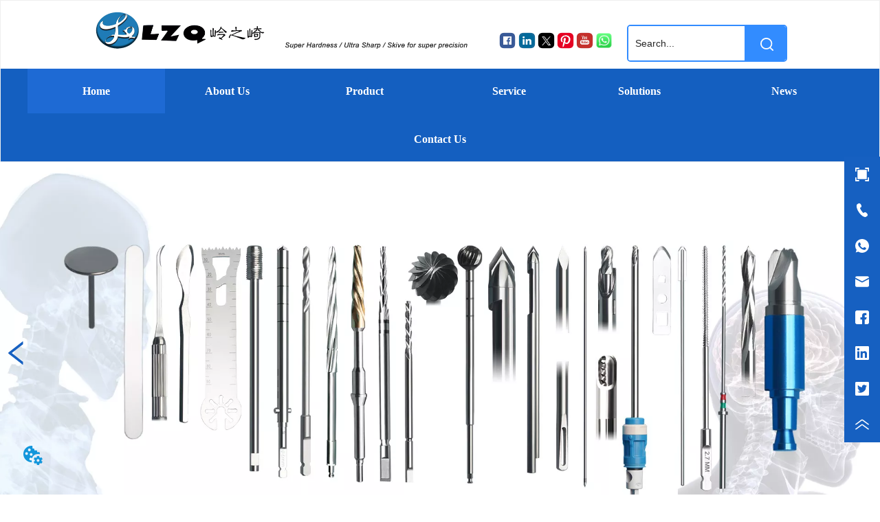

--- FILE ---
content_type: text/html; charset=utf-8
request_url: https://www.lzqtools.com/
body_size: 38477
content:

        <!DOCTYPE html>
        <html lang="en">
        <head>
            <meta charset="utf-8">
            <title>Dental implant tool parts,ENT tools,Orthopedic Instruments,Industrial tools - LZQ PRECISION TOOL</title>
            <meta name="viewport" content="width=device-width,minimum-scale=1,initial-scale=1">
            <meta name="keywords" content="Dental implant tool part,Cranial Perforator & Mill,ENT Bur,Bone Drill & Saw Blade,Smart Card Milling Cutter, Cutting blade">
            <meta name="description" content="LZQ is an excellent OEM manufacturer of high-precision and fully-finished medical tools, cutting too...">
            <meta property="og:type" content="website">
            <meta property="og:title" content="Dental implant tool parts,ENT tools,Orthopedic Instruments,Industrial tools - LZQ PRECISION TOOL">
            <meta property="og:description" content="LZQ is an excellent OEM manufacturer of high-precision and fully-finished medical tools, cutting too...">
            
            <link rel="alternate" hreflang="en" href="https://www.lzqtools.com/">
            <link rel="canonical" href="https://www.lzqtools.com/">
            <link rel="stylesheet" href="/index.css">
            <link rel="stylesheet" href="/css/aos.css">
            <link rel="stylesheet" href="/css/animate.css">
            <link rel="icon" href=https://dedjh0j7jhutx.cloudfront.net/ca214e630c977b91ee86aa7a15c9c44d.png type="image/x-icon">
            <script>
  // Define dataLayer and the gtag function.
  window.dataLayer = window.dataLayer || [];
  function gtag(){dataLayer.push(arguments);}
  
  function getCookieValue(cookieName) {
    const name = cookieName + "=";
    const decodedCookie = decodeURIComponent(document.cookie);
    const cookieArray = decodedCookie.split(';');

    for (let i = 0; i < cookieArray.length; i++) {
        let cookie = cookieArray[i].trim();
        if (cookie.indexOf(name) === 0) {
            return cookie.substring(name.length, cookie.length);
        }
    }
    return undefined;
  };
  if (!getCookieValue('skyCmpCookie')) {
    gtag('consent', 'default', {
      'ad_storage': 'granted',
      'ad_user_data': 'granted',
      'ad_personalization': 'granted',
      'analytics_storage': 'granted',
      'functionality_storage': 'granted',
      'personalization_storage': 'granted',
      'security_storage': 'granted',
    });
  }
</script>
<script defer="defer" src='https://portlet-us.s3.amazonaws.com/bundle/cmp.js'></script>
<!-- Google Tag Manager -->
<script>(function(w,d,s,l,i){w[l]=w[l]||[];w[l].push({'gtm.start':
new Date().getTime(),event:'gtm.js'});var f=d.getElementsByTagName(s)[0],
j=d.createElement(s),dl=l!='dataLayer'?'&l='+l:'';j.async=true;j.src=
'https://www.googletagmanager.com/gtm.js?id='+i+dl;f.parentNode.insertBefore(j,f);
})(window,document,'script','dataLayer','GTM-WLDS3WH');</script>
<!-- End Google Tag Manager -->
<meta name="google-site-verification" content="mmvkBRy9fhQBk28HzCSBd4pR6j4w-LN522JDXEMhwFw" />
<!-- Yandex.Metrika counter -->
<script type="text/javascript" >
   (function(m,e,t,r,i,k,a){m[i]=m[i]||function(){(m[i].a=m[i].a||[]).push(arguments)};
   m[i].l=1*new Date();
   for (var j = 0; j < document.scripts.length; j++) {if (document.scripts[j].src === r) { return; }}
   k=e.createElement(t),a=e.getElementsByTagName(t)[0],k.async=1,k.src=r,a.parentNode.insertBefore(k,a)})
   (window, document, "script", "https://mc.yandex.ru/metrika/tag.js", "ym");

   ym(91447039, "init", {
        clickmap:true,
        trackLinks:true,
        accurateTrackBounce:true
   });
</script>
<noscript><div><img src="https://mc.yandex.ru/watch/91447039" style="position:absolute; left:-9999px;" alt="" /></div></noscript>
<!-- /Yandex.Metrika counter -->

<!-- Google tag (gtag.js) -->
<script async src="https://www.googletagmanager.com/gtag/js?id=AW-16776865258">
</script>
<script>
  window.dataLayer = window.dataLayer || [];
  function gtag(){dataLayer.push(arguments);}
  gtag('js', new Date());

  gtag('config', 'AW-16776865258');
</script>
<script>
(function(ss,ex){window.ldfdr=window.ldfdr||function(){(ldfdr._q=ldfdr._q||[]).push([].slice.call(arguments))};(function(d,s){fs=d.getElementsByTagName(s)[0];function ce(src){var cs=d.createElement(s);cs.src=src;cs.async=1;fs.parentNode.insertBefore(cs,fs)};ce('https://sc.lfeeder.com/lftracker_v1_'+ss+(ex?'_'+ex:'')+'.js')})(document,'script')})('lAxoEaKgKx0aOYGd');
</script>
            <style>.gridFixed{position:fixed;top:0;left:0;right:0;z-index:99}.gridLayout{width:auto;background-repeat:no-repeat;background-position:50%;background-size:cover}.gridLayout>div>.row>.edit{height:inherit}.gridLayout .gridSub{min-height:50px}.gridLayout.gridFixed{transition:background-color .3s}
.text{min-width:100px;min-height:20px}.text ul,.text ul>li{list-style:disc}.text ol,.text ol>li{list-style:decimal}
.CImage .CImage_box{width:100%;height:100%;position:relative;display:block;overflow:hidden}.CImage .CImage_title{position:absolute;bottom:0;width:100%;line-height:1.5;text-align:center;display:none}.CImage .CImage_view{cursor:pointer}.CImage img{width:100%;height:100%;display:block;transition:all .3s ease-out;-webkit-transition:all .3s ease-out}
.Video iframe,.Video video{width:100%;display:block}.Video .thumbnail{position:relative}.Video .thumbnail .video-btn{height:30px;position:absolute;top:50%;left:50%;cursor:pointer;margin-left:-15px;margin-top:-15px}.Video .thumbnail .video-poster-img{width:100%;height:100%;background-position:50%;background-size:cover;background-color:#ddd}.Video .thumbnail .video-modal-mask{position:fixed;top:0;right:0;bottom:0;left:0;z-index:1000;height:100%;background-color:rgba(0,0,0,.45)}.Video .thumbnail .video-modal{position:fixed;top:10%;left:50%;margin-left:-25%;width:50%;z-index:9999}.Video .thumbnail .video-modal-close-x{color:#fff;font-size:30px;position:fixed;top:8%;left:75%;z-index:1002;cursor:pointer}.Video .thumbnail.show .video-modal,.Video .thumbnail.show .video-modal-mask{display:block}.Video .thumbnail.hide .video-modal,.Video .thumbnail.hide .video-modal-mask{display:none}
.banner-anim{position:relative;overflow:hidden;min-height:100px}.banner-anim-elem{height:100%}.banner-anim-elem>*{position:relative}.banner-anim-elem-mask{position:relative;overflow:hidden;width:100%}.banner-anim-arrow{cursor:pointer;position:absolute;z-index:10}.banner-anim-arrow-default{position:absolute;width:20px;height:60px;margin-top:-30px;top:50%;background:rgba(0,0,0,.3)}.banner-anim-arrow-default.next{right:0}.banner-anim-arrow-default.next:after,.banner-anim-arrow-default.next:before,.banner-anim-arrow-default.prev:after,.banner-anim-arrow-default.prev:before{width:2px;height:15px;background:#fff;display:block;content:" ";position:absolute}.banner-anim-arrow-default.next:before{transform:rotate(-40deg);top:18px;left:10px}.banner-anim-arrow-default.next:after{transform:rotate(40deg);bottom:17px;left:10px}.banner-anim-arrow-default.prev:before{transform:rotate(40deg);top:18px;left:8px}.banner-anim-arrow-default.prev:after{transform:rotate(-40deg);bottom:17px;left:8px}.banner-anim-thumb{position:absolute;bottom:0;margin:0;padding:0;width:100%;text-align:center;pointer-events:none;z-index:10}.banner-anim-thumb>span{pointer-events:auto;cursor:pointer;display:inline-block;list-style:none}.banner-anim-thumb-default{height:40px;line-height:40px}.banner-anim-thumb-default span{width:8px;height:8px;border-radius:8px;margin:0 5px;background:hsla(0,0%,40%,.35);transition:background .3s;box-shadow:0 0 3px rgba(0,0,0,.25)}.banner-anim-thumb-default span.active,.banner-anim-thumb-default span:active{background:#fff}.video{max-width:800px}#root{min-height:100%}@media screen and (max-width:600px){.RootSortable{padding-bottom:53px}}.Banner2 video{object-fit:fill}.Banner2 .banner0 .banner-anim{padding-bottom:60%;min-height:auto}.Banner2 .banner0 .banner-anim .banner-anim-arrow-default{top:50%!important}.Banner2 .banner0 .banner-anim .bg0{height:100%;width:100%;background-size:cover;background-repeat:no-repeat;background-position:50%}.Banner2 .banner0 .custom-arrow-thumb{height:100%}.Banner2 .banner0 .custom-arrow-thumb .user-arrow{top:50%!important;transform:translateY(-50%)}.Banner2 .banner0 .custom-arrow-thumb .user-arrow .img-wrapper{width:120px;height:80px;float:left;position:relative}.Banner2 .banner0 .custom-arrow-thumb .user-arrow .img-wrapper li{width:100%;height:100%;background-size:cover;background-position:50%;position:absolute}.Banner2 .banner0 .custom-arrow-thumb .user-arrow.next{right:0}.Banner2 .banner0 .custom-arrow-thumb .user-arrow.next .arrow{float:left}.Banner2 .banner0 .custom-arrow-thumb .user-arrow.next .arrow:after{-webkit-transform:rotate(40deg);transform:rotate(40deg);bottom:27px;left:10px}.Banner2 .banner0 .custom-arrow-thumb .user-arrow.prev{left:0}.Banner2 .banner0 .custom-arrow-thumb .user-arrow.prev .arrow{float:right}.Banner2 .banner0 .custom-arrow-thumb .user-thumb>span.active{color:hsla(0,0%,100%,.45)}.Banner2 .banner0 .custom-arrow-thumb .user-thumb>span i{display:block;background-size:cover;background-position:50%}@media screen and (min-width:600px){.custom-arrow-thumb .user-arrow.next,.custom-arrow-thumb .user-arrow.prev{width:48px;height:96px;text-align:center}.custom-arrow-thumb .user-arrow.next .anticon,.custom-arrow-thumb .user-arrow.prev .anticon{line-height:96px}.custom-arrow-thumb .user-arrow.prev{border-radius:0 10px 10px 0}.custom-arrow-thumb .user-arrow.next{border-radius:10px 0 0 10px}}@media screen and (max-width:600px){.Banner{margin-left:0!important;margin-right:0!important}}
.Button{min-width:30px}.Button a{text-align:center;display:inline-block;width:100%;transform:translateY(-50%);position:relative;top:50%}.Button a svg{display:none;width:15px;height:15px;margin-right:3px}.Button a .button0_text,.Button a svg{vertical-align:middle}
.emptyDiv{text-align:center;height:100%;display:flex;flex-direction:column;align-items:center;justify-content:center;border:1px dashed #bbb;min-height:100px}.web_col_content_empty_tips_btn{-webkit-box-sizing:border-box;-moz-box-sizing:border-box;box-sizing:border-box;display:inline-block;width:130px;height:40px;line-height:40px;padding:0;border:1px solid rgba(127,155,255,.6);background-color:rgba(202,214,255,.1);color:#5874d8;font-size:15px;vertical-align:middle;cursor:pointer;-webkit-border-radius:2px;-moz-border-radius:2px;border-radius:2px;outline:0}.web_col_content_empty_tips_icon{display:inline-block;width:17px;height:14px;margin-right:5px;vertical-align:middle}.web_col_content_empty_tips_text{display:inline-block}.video{max-width:800px}#root{min-height:100%}@media screen and (max-width:600px){.RootSortable{padding-bottom:53px}}.rootgridv212{position:relative}.rootgridv212 .box,.rootgridv212 .cell{width:100%}.rootgridv212 .box .grid_content,.rootgridv212 .cell .grid_content{height:100%}.rootgridv212 .box>.grid_content{box-sizing:border-box;display:flex;flex:0 1 auto;flex-direction:row;flex-wrap:wrap;margin-right:0;margin-left:0}.rootgridv212 .cell.edit{position:relative}.rootgridv212 .cell.edit.empty{height:auto;display:flex;flex-direction:column}.rootgridv212 .grid_content:after,.rootgridv212 .grid_content:before{content:"";display:flex}
.video{max-width:800px}#root{min-height:100%}@media screen and (max-width:600px){.RootSortable{padding-bottom:53px}}.LIRTList1{margin:0 auto;transition:all .5s ease-out}.LIRTList1,.LIRTList1 .content{display:block}.LIRTList1 .content .content-block .product-content__intro,.LIRTList1 .content .content-block .product-content__title{overflow:hidden;text-overflow:ellipsis;display:-webkit-box;-webkit-line-clamp:2;-webkit-box-orient:vertical}.LIRTList1 .imgContent{margin-right:20px;overflow:hidden}.LIRTList1 .imgContent .pic{width:100%;height:100%;padding-bottom:100%;background:no-repeat 50%;background-size:cover;animation-duration:1s;animation-fill-mode:both}.LIRTList1 .title{padding:10px}.LIRTList1 .title a{font-size:16px;color:#878787}.LIRTList1 .singleLine.content{height:inherit;text-align:left}.LIRTList1 .singleLine.content .imgContent{transition:all .3s ease-out;-webkit-transition:all .3s ease-out;width:25%;display:inline-block}.LIRTList1 .singleLine.content .content-block{display:flex;border-bottom:1px solid #bbb}.LIRTList1 .singleLine.content .content-block .product-content{display:flex;flex:1;flex-direction:column;justify-content:space-between;vertical-align:top;color:#333}.LIRTList1 .singleLine.content .content-block .product-content__title{margin-top:10px;font-size:18px;color:#333}.LIRTList1 .singleLine.content .content-block .product-content__footer{display:flex;justify-content:space-between}.LIRTList1 .singleLine.content .content-block .product-content__intro{color:#333;font-size:14px;margin-top:5px;overflow:hidden;text-overflow:ellipsis;display:-webkit-box;-webkit-line-clamp:2;-webkit-box-orient:vertical}.LIRTList1 .singleLine.content .content-block .product-content__btn{width:100%;color:#000;background:transparent;border:1px solid #eee}.LIRTList1 .singleLine.content .content-block .product-content__btn:hover{cursor:pointer}.LIRTList1 .singleLine.content .content-block .product-content__btn i{width:auto;height:auto}.LIRTList1 .singleLine.content .content-block .product-content__btn .icon{vertical-align:middle;margin-right:12px}.LIRTList1 .singleLine.content .content-block .product-content__sub{font-size:12px;color:#999}.LIRTList1 .singleLine.content .content-block .product-content__sub__split{color:#979797;margin:0 10px}.LIRTList1 .singleLine.content .content-block .product-content__more{color:#2591e9;font-size:12px}.item{background-color:#5c6b77;float:left;margin:0 10px;border:2px solid #000}@media screen and (max-width:600px){.ProductList2 .singleLine.content{margin:0 18px}.ProductList2 .singleLine.content .imgContent{width:30%;display:inline-block}.ProductList2 .singleLine.content .content-block{margin:0;padding:9px 0;border-bottom:1px solid #bbb}.ProductList2 .singleLine.content .content-block .product-content{color:#333}.ProductList2 .singleLine.content .content-block .product-content__intro{color:#666;font-size:14px;margin:4px 0}.ProductList2 .singleLine.content .content-block .product-content__more,.ProductList2 .singleLine.content .content-block .product-content__source,.ProductList2 .singleLine.content .content-block .product-content__sub__split{display:none}}.rc-pagination{box-sizing:border-box;color:rgba(0,0,0,.65);font-size:14px;font-variant:tabular-nums;line-height:1.5;font-feature-settings:"tnum"}.rc-pagination,.rc-pagination ol,.rc-pagination ul{margin:0;padding:0;list-style:none}.rc-pagination:after{display:block;clear:both;height:0;overflow:hidden;visibility:hidden;content:" "}.rc-pagination-item,.rc-pagination-total-text{display:inline-block;height:32px;margin-right:8px;line-height:30px;vertical-align:middle}.rc-pagination-item{min-width:32px;font-family:Arial;text-align:center;list-style:none;background-color:#fff;border:1px solid #d9d9d9;border-radius:4px;outline:0;cursor:pointer;-webkit-user-select:none;-moz-user-select:none;-ms-user-select:none;user-select:none}.rc-pagination-item a{display:block;padding:0 6px;color:rgba(0,0,0,.65);transition:none}.rc-pagination-item a:hover{text-decoration:none}.rc-pagination-item:focus,.rc-pagination-item:hover{border-color:#1890ff;transition:all .3s}.rc-pagination-item:focus a,.rc-pagination-item:hover a{color:#1890ff}.rc-pagination-item-active{font-weight:500;background:#fff;border-color:#1890ff}.rc-pagination-item-active a{color:#1890ff}.rc-pagination-item-active:focus,.rc-pagination-item-active:hover{border-color:#40a9ff}.rc-pagination-item-active:focus a,.rc-pagination-item-active:hover a{color:#40a9ff}.rc-pagination-jump-next,.rc-pagination-jump-prev{outline:0}.rc-pagination-jump-next .rc-pagination-item-container,.rc-pagination-jump-prev .rc-pagination-item-container{position:relative}.rc-pagination-jump-next .rc-pagination-item-container .rc-pagination-item-link-icon,.rc-pagination-jump-prev .rc-pagination-item-container .rc-pagination-item-link-icon{display:inline-block;font-size:12px;font-size:12px\9;transform:scale(1) rotate(0deg);color:#1890ff;letter-spacing:-1px;opacity:0;transition:all .2s}:root .rc-pagination-jump-next .rc-pagination-item-container .rc-pagination-item-link-icon,:root .rc-pagination-jump-prev .rc-pagination-item-container .rc-pagination-item-link-icon{font-size:12px}.rc-pagination-jump-next .rc-pagination-item-container .rc-pagination-item-link-icon-svg,.rc-pagination-jump-prev .rc-pagination-item-container .rc-pagination-item-link-icon-svg{top:0;right:0;bottom:0;left:0;margin:auto}.rc-pagination-jump-next .rc-pagination-item-container .rc-pagination-item-ellipsis,.rc-pagination-jump-prev .rc-pagination-item-container .rc-pagination-item-ellipsis{position:absolute;top:0;right:0;bottom:0;left:0;display:block;margin:auto;color:rgba(0,0,0,.25);letter-spacing:2px;text-align:center;text-indent:.13em;opacity:1;transition:all .2s}.rc-pagination-jump-next:focus .rc-pagination-item-link-icon,.rc-pagination-jump-next:hover .rc-pagination-item-link-icon,.rc-pagination-jump-prev:focus .rc-pagination-item-link-icon,.rc-pagination-jump-prev:hover .rc-pagination-item-link-icon{opacity:1}.rc-pagination-jump-next:focus .rc-pagination-item-ellipsis,.rc-pagination-jump-next:hover .rc-pagination-item-ellipsis,.rc-pagination-jump-prev:focus .rc-pagination-item-ellipsis,.rc-pagination-jump-prev:hover .rc-pagination-item-ellipsis{opacity:0}.rc-pagination-jump-next,.rc-pagination-jump-prev,.rc-pagination-prev{margin-right:8px}.rc-pagination-jump-next,.rc-pagination-jump-prev,.rc-pagination-next,.rc-pagination-prev{display:inline-block;min-width:32px;height:32px;color:rgba(0,0,0,.65);font-family:Arial;line-height:32px;text-align:center;vertical-align:middle;list-style:none;border-radius:4px;cursor:pointer;transition:all .3s}.rc-pagination-next,.rc-pagination-prev{outline:0}.rc-pagination-next a,.rc-pagination-prev a{color:rgba(0,0,0,.65);-webkit-user-select:none;-moz-user-select:none;-ms-user-select:none;user-select:none}.rc-pagination-next:hover a,.rc-pagination-prev:hover a{border-color:#40a9ff}.rc-pagination-next .rc-pagination-item-link,.rc-pagination-prev .rc-pagination-item-link{display:block;height:100%;font-size:12px;text-align:center;background-color:#fff;border:1px solid #d9d9d9;border-radius:4px;outline:none;transition:all .3s}.rc-pagination-next:focus .rc-pagination-item-link,.rc-pagination-next:hover .rc-pagination-item-link,.rc-pagination-prev:focus .rc-pagination-item-link,.rc-pagination-prev:hover .rc-pagination-item-link{color:#1890ff;border-color:#1890ff}.rc-pagination-disabled,.rc-pagination-disabled:focus,.rc-pagination-disabled:hover{cursor:not-allowed}.rc-pagination-disabled .rc-pagination-item-link,.rc-pagination-disabled:focus .rc-pagination-item-link,.rc-pagination-disabled:focus a,.rc-pagination-disabled:hover .rc-pagination-item-link,.rc-pagination-disabled:hover a,.rc-pagination-disabled a{color:rgba(0,0,0,.25);border-color:#d9d9d9;cursor:not-allowed}.empty-content{text-align:center;margin:10px 0;height:800px}.empty-content .text{margin-top:40px;font-size:18px;color:#333}
.emptyDiv{text-align:center;height:100%;display:flex;flex-direction:column;align-items:center;justify-content:center;border:1px dashed #bbb;min-height:100px}.web_col_content_empty_tips_btn{-webkit-box-sizing:border-box;-moz-box-sizing:border-box;box-sizing:border-box;display:inline-block;width:130px;height:40px;line-height:40px;padding:0;border:1px solid rgba(127,155,255,.6);background-color:rgba(202,214,255,.1);color:#5874d8;font-size:15px;vertical-align:middle;cursor:pointer;-webkit-border-radius:2px;-moz-border-radius:2px;border-radius:2px;outline:0}.web_col_content_empty_tips_icon{display:inline-block;width:17px;height:14px;margin-right:5px;vertical-align:middle}.web_col_content_empty_tips_text{display:inline-block}.video{max-width:800px}#root{min-height:100%}@media screen and (max-width:600px){.RootSortable{padding-bottom:53px}}.rootgridv2214{position:relative}.rootgridv2214 .box,.rootgridv2214 .cell{width:100%}.rootgridv2214 .box .grid_content,.rootgridv2214 .cell .grid_content{height:100%}.rootgridv2214 .box>.grid_content{box-sizing:border-box;display:flex;flex:0 1 auto;flex-direction:row;flex-wrap:wrap;margin-right:0;margin-left:0}.rootgridv2214 .cell.edit{position:relative}.rootgridv2214 .cell.edit.empty{height:auto;display:flex;flex-direction:column}.rootgridv2214 .grid_content:after,.rootgridv2214 .grid_content:before{content:"";display:flex}
.SplitLine1{padding-top:5px;padding-bottom:5px}.SplitLine1 hr{color:#ddd;border-top-width:1px;border-top-style:solid;border-left:none;border-right:none;border-bottom:none}
.languageWrap{width:100%}.languageWrap .language_line{width:1px;height:1em;vertical-align:middle;background-color:#595959;display:inline-block}
.emptyDiv{text-align:center;height:100%;display:flex;flex-direction:column;align-items:center;justify-content:center;border:1px dashed #bbb;min-height:100px}.web_col_content_empty_tips_btn{-webkit-box-sizing:border-box;-moz-box-sizing:border-box;box-sizing:border-box;display:inline-block;width:130px;height:40px;line-height:40px;padding:0;border:1px solid rgba(127,155,255,.6);background-color:rgba(202,214,255,.1);color:#5874d8;font-size:15px;vertical-align:middle;cursor:pointer;-webkit-border-radius:2px;-moz-border-radius:2px;border-radius:2px;outline:0}.web_col_content_empty_tips_icon{display:inline-block;width:17px;height:14px;margin-right:5px;vertical-align:middle}.web_col_content_empty_tips_text{display:inline-block}.video{max-width:800px}#root{min-height:100%}@media screen and (max-width:600px){.RootSortable{padding-bottom:53px}}.rootgridv11417{position:relative}.rootgridv11417 .box,.rootgridv11417 .cell{height:100%;width:100%}.rootgridv11417 .box .grid_content,.rootgridv11417 .cell .grid_content{height:100%}.rootgridv11417 .box>.grid_content{box-sizing:border-box;display:flex;flex:0 1 auto;flex-direction:row;flex-wrap:wrap;margin-right:0;margin-left:0}.rootgridv11417 .cell.edit{position:relative}.rootgridv11417 .cell.edit.empty{height:auto;display:flex;flex-direction:column}.rootgridv11417 .grid_content:after,.rootgridv11417 .grid_content:before{content:"";display:flex}
.IconText{min-width:30px}.IconText a{display:flex;align-items:center;width:100%}.IconText a div{height:1em;width:3px}.IconText a svg{width:15px;height:15px;vertical-align:middle}.IconText .none{pointer-events:none}
.ScrollImage-inner{position:relative;width:100%;margin:0 auto}.ScrollImage-inner .ScrollImage-content{overflow:hidden;position:relative}.ScrollImage-inner .ScrollImage-content:hover .ScrollImage-box{animation-play-state:paused!important;-webkit-animation-play-state:paused!important}.ScrollImage-inner .ScrollImage-content .ScrollImage-box{display:flex;position:relative;transition-timing-function:linear;animation-timing-function:linear;-webkit-animation-timing-function:linear;animation-iteration-count:infinite;-webkit-animation-iteration-count:infinite}.ScrollImage-inner .ScrollImage-content .ScrollImage-box .ScrollImage-cell{flex-shrink:0;box-sizing:border-box}.ScrollImage-inner .ScrollImage-content .ScrollImage-box .ScrollImage-cell img{display:block;width:196px;height:100px;max-width:100%}.ScrollImage-inner .ScrollImage-content .ScrollImage-box .ScrollImage-cell .ScrollImage_shade{width:196px;display:flex;justify-content:center;align-items:center;flex-direction:column;text-align:center;margin:0 auto}.ScrollImage-inner .ScrollImage-content .ScrollImage-box .ScrollImage-cell .ScrollImage_shade .ScrollImage_title{width:100%;overflow:hidden;text-overflow:ellipsis;color:#333;text-align:center;-webkit-line-clamp:1;-webkit-box-orient:vertical;display:-webkit-box}.ScrollImage-inner .ScrollImage-content .ScrollImage-box .ScrollImage-cell .ScrollImage_shade .ScrollImage_describe{font-size:12px;width:100%;overflow:hidden;text-overflow:ellipsis;-webkit-line-clamp:4;-webkit-box-orient:vertical;display:-webkit-box;color:#333;text-align:center}.ScrollImage-inner .arrow-prev{left:0}.ScrollImage-inner .arrow-next{right:0}.ScrollImage-inner .arrow{position:absolute;top:0;bottom:0}.ScrollImage-inner .arrow,.ScrollImage-inner .arrow i{width:30px;display:flex;justify-content:center;align-items:center}.ScrollImage-inner .arrow i{color:#000;font-size:16px;height:50px;cursor:pointer}.ScrollImage0{max-width:100%;overflow:hidden}.ScrollImage0 .ScrollImage_title{overflow:hidden;text-overflow:ellipsis}
.video{max-width:800px}#root{min-height:100%}@media screen and (max-width:600px){.RootSortable{padding-bottom:53px}}.ProductList2{display:block;margin:0 auto;transition:all .5s ease-out}.ProductList2 .content{display:block}.ProductList2 .content .content-block .product-content__intro,.ProductList2 .content .content-block .product-content__title{overflow:hidden;text-overflow:ellipsis;display:-webkit-box;-webkit-line-clamp:2;-webkit-box-orient:vertical}.ProductList2 .imgContent{overflow:hidden}.ProductList2 .imgContent .pic{width:100%;height:100%;padding-bottom:100%;background:no-repeat 50%;background-size:cover;transition:all .3s ease-out;-webkit-transition:all .3s ease-out}.ProductList2 .title{padding:10px}.ProductList2 .title a{font-size:16px;color:#878787}.ProductList2 .multiLine.content{display:block;width:100%;text-align:left;border:none;margin-top:10px;margin-bottom:10px;background:transparent}.ProductList2 .multiLine.content .content-block:hover{transition:all .5s ease-out}.ProductList2 .multiLine.content .content-block .product-content__title{vertical-align:top;margin-top:0;margin-bottom:0;font-size:18px;color:#333;-webkit-line-clamp:1;overflow:hidden;text-overflow:ellipsis;display:-webkit-box;-webkit-line-clamp:2;-webkit-box-orient:vertical}.ProductList2 .multiLine.content .content-block .product-content__date{color:#000}.ProductList2 .multiLine.content .content-block .product-content__btn{text-align:center;width:100%;color:#000;background:transparent;border:1px solid #eee}.ProductList2 .multiLine.content .content-block .product-content__btn:hover{cursor:pointer}.ProductList2 .multiLine.content .content-block .product-content__btn i{width:auto;height:auto}.ProductList2 .multiLine.content .content-block .product-content__btn .icon{vertical-align:middle;margin-right:12px}.ProductList2 .multiLine.content .content-block .product-content__intro{color:#333;font-size:14px}.item{background-color:#5c6b77;float:left;margin:0 10px;border:2px solid #000}@media screen and (max-width:600px){.ProductList2 .multiLine.content{margin-bottom:0}.ProductList2 .multiLine.content .content-block{box-shadow:0 0 6px 0 rgba(0,0,0,.1);margin:7px 18px;border-radius:2px}}.rc-pagination{box-sizing:border-box;color:rgba(0,0,0,.65);font-size:14px;font-variant:tabular-nums;line-height:1.5;font-feature-settings:"tnum"}.rc-pagination,.rc-pagination ol,.rc-pagination ul{margin:0;padding:0;list-style:none}.rc-pagination:after{display:block;clear:both;height:0;overflow:hidden;visibility:hidden;content:" "}.rc-pagination-item,.rc-pagination-total-text{display:inline-block;height:32px;margin-right:8px;line-height:30px;vertical-align:middle}.rc-pagination-item{min-width:32px;font-family:Arial;text-align:center;list-style:none;background-color:#fff;border:1px solid #d9d9d9;border-radius:4px;outline:0;cursor:pointer;-webkit-user-select:none;-moz-user-select:none;-ms-user-select:none;user-select:none}.rc-pagination-item a{display:block;padding:0 6px;color:rgba(0,0,0,.65);transition:none}.rc-pagination-item a:hover{text-decoration:none}.rc-pagination-item:focus,.rc-pagination-item:hover{border-color:#1890ff;transition:all .3s}.rc-pagination-item:focus a,.rc-pagination-item:hover a{color:#1890ff}.rc-pagination-item-active{font-weight:500;background:#fff;border-color:#1890ff}.rc-pagination-item-active a{color:#1890ff}.rc-pagination-item-active:focus,.rc-pagination-item-active:hover{border-color:#40a9ff}.rc-pagination-item-active:focus a,.rc-pagination-item-active:hover a{color:#40a9ff}.rc-pagination-jump-next,.rc-pagination-jump-prev{outline:0}.rc-pagination-jump-next .rc-pagination-item-container,.rc-pagination-jump-prev .rc-pagination-item-container{position:relative}.rc-pagination-jump-next .rc-pagination-item-container .rc-pagination-item-link-icon,.rc-pagination-jump-prev .rc-pagination-item-container .rc-pagination-item-link-icon{display:inline-block;font-size:12px;font-size:12px\9;transform:scale(1) rotate(0deg);color:#1890ff;letter-spacing:-1px;opacity:0;transition:all .2s}:root .rc-pagination-jump-next .rc-pagination-item-container .rc-pagination-item-link-icon,:root .rc-pagination-jump-prev .rc-pagination-item-container .rc-pagination-item-link-icon{font-size:12px}.rc-pagination-jump-next .rc-pagination-item-container .rc-pagination-item-link-icon-svg,.rc-pagination-jump-prev .rc-pagination-item-container .rc-pagination-item-link-icon-svg{top:0;right:0;bottom:0;left:0;margin:auto}.rc-pagination-jump-next .rc-pagination-item-container .rc-pagination-item-ellipsis,.rc-pagination-jump-prev .rc-pagination-item-container .rc-pagination-item-ellipsis{position:absolute;top:0;right:0;bottom:0;left:0;display:block;margin:auto;color:rgba(0,0,0,.25);letter-spacing:2px;text-align:center;text-indent:.13em;opacity:1;transition:all .2s}.rc-pagination-jump-next:focus .rc-pagination-item-link-icon,.rc-pagination-jump-next:hover .rc-pagination-item-link-icon,.rc-pagination-jump-prev:focus .rc-pagination-item-link-icon,.rc-pagination-jump-prev:hover .rc-pagination-item-link-icon{opacity:1}.rc-pagination-jump-next:focus .rc-pagination-item-ellipsis,.rc-pagination-jump-next:hover .rc-pagination-item-ellipsis,.rc-pagination-jump-prev:focus .rc-pagination-item-ellipsis,.rc-pagination-jump-prev:hover .rc-pagination-item-ellipsis{opacity:0}.rc-pagination-jump-next,.rc-pagination-jump-prev,.rc-pagination-prev{margin-right:8px}.rc-pagination-jump-next,.rc-pagination-jump-prev,.rc-pagination-next,.rc-pagination-prev{display:inline-block;min-width:32px;height:32px;color:rgba(0,0,0,.65);font-family:Arial;line-height:32px;text-align:center;vertical-align:middle;list-style:none;border-radius:4px;cursor:pointer;transition:all .3s}.rc-pagination-next,.rc-pagination-prev{outline:0}.rc-pagination-next a,.rc-pagination-prev a{color:rgba(0,0,0,.65);-webkit-user-select:none;-moz-user-select:none;-ms-user-select:none;user-select:none}.rc-pagination-next:hover a,.rc-pagination-prev:hover a{border-color:#40a9ff}.rc-pagination-next .rc-pagination-item-link,.rc-pagination-prev .rc-pagination-item-link{display:block;height:100%;font-size:12px;text-align:center;background-color:#fff;border:1px solid #d9d9d9;border-radius:4px;outline:none;transition:all .3s}.rc-pagination-next:focus .rc-pagination-item-link,.rc-pagination-next:hover .rc-pagination-item-link,.rc-pagination-prev:focus .rc-pagination-item-link,.rc-pagination-prev:hover .rc-pagination-item-link{color:#1890ff;border-color:#1890ff}.rc-pagination-disabled,.rc-pagination-disabled:focus,.rc-pagination-disabled:hover{cursor:not-allowed}.rc-pagination-disabled .rc-pagination-item-link,.rc-pagination-disabled:focus .rc-pagination-item-link,.rc-pagination-disabled:focus a,.rc-pagination-disabled:hover .rc-pagination-item-link,.rc-pagination-disabled:hover a,.rc-pagination-disabled a{color:rgba(0,0,0,.25);border-color:#d9d9d9;cursor:not-allowed}.empty-content{text-align:center;margin:10px 0;height:800px}.empty-content .text{margin-top:40px;font-size:18px;color:#333}
.Logo .Logo_box{width:100%;height:100%;position:relative;display:block}.Logo .Logo_title{position:absolute;bottom:0;width:100%;line-height:1.5;text-align:center;display:none}.Logo img{width:100%;height:100%;transition:all .3s ease-out;-webkit-transition:all .3s ease-out}
.searchv425{overflow:hidden}.searchv425 .searchWrap .underline{width:100%;height:1px;background-color:#000}.searchv425 .searchWrap .main{display:flex;align-items:center;height:inherit}.searchv425 .searchWrap .main .input{height:100%;border:none;outline:none;flex:1;overflow:hidden;background:transparent}.searchv425 .searchWrap .main .icon{vertical-align:middle;cursor:pointer;margin-left:5px;text-align:center}.search_component{height:40px}
.nav-pc5{width:100%}.nav-pc5 .iconsanjiaoxing{margin-left:auto;margin-right:5px}.nav-pc5 .nav-level2,.nav-pc5 .nav-sub{z-index:50}.nav-pc5 .nav-level1{margin:0;width:100%;text-align:center;font-size:20px}.nav-pc5 .nav-level1 .nav-item-level1{position:relative;max-width:100%;display:inline-block}.nav-pc5 .nav-level1 .nav-item-level1 .nav-title-level1{display:block;text-align:center;text-decoration:none;transition:all .2s ease;width:100%;overflow:hidden;text-overflow:ellipsis;white-space:nowrap;color:#000}.nav-pc5 .nav-level1 .nav-item-level1 .nav-title-level1 .allrow{margin-left:20px}.nav-pc5 .nav-level1 .nav-item-level1 .nav-title-level1 .allrow svg{transform:rotate(90deg)}.nav-pc5 .nav-level1 .nav-item-level1 .nav-level2{position:absolute;top:100%;visibility:hidden;font-size:20px}.nav-pc5 .nav-level1 .nav-item-level1 .nav-level2 .nav-item-level2{float:none;position:relative}.nav-pc5 .nav-level1 .nav-item-level1 .nav-level2 .nav-item-level2 .nav-title-level2{text-align:left!important;text-decoration:none;display:flex;overflow:hidden;text-overflow:ellipsis;color:#000}.nav-pc5 .nav-level1 .nav-item-level1 .nav-level2 .nav-item-level2 .nav-sub{position:absolute;top:0;left:100%;visibility:hidden;font-size:20px}.nav-pc5 .nav-level1 .nav-item-level1 .nav-level2 .nav-item-level2 .nav-sub .nav-sub-item{float:none;position:relative}.nav-pc5 .nav-level1 .nav-item-level1 .nav-level2 .nav-item-level2 .nav-sub .nav-sub-item .nav-sub-title{text-align:left!important;text-decoration:none;display:flex;overflow:hidden;text-overflow:ellipsis;color:#000}.nav-pc5 .nav-level1 .nav-item-level1 .nav-level2 .nav-item-level2 .nav-sub .nav-sub-item:hover>ul.nav-sub{top:0;left:100%;visibility:visible}.nav-pc5 .nav-level1 .nav-item-level1 .nav-level2 .nav-item-level2 .nav-sub .nav-sub{visibility:hidden}.nav-pc5 .nav-level1 .nav-item-level1 .nav-level2 .nav-item-level2:hover>ul.nav-sub,.nav-pc5 .nav-level1 .nav-item-level1:hover ul.nav-level2{visibility:visible}
.video{max-width:800px}#root{min-height:100%}@media screen and (max-width:600px){.RootSortable{padding-bottom:53px}}.ImageCollect1 .ImageCollectCell{overflow:hidden}.ImageCollect1 .Image_box{width:100%;height:100%;position:relative;display:block;margin:0 auto;max-width:100%;transition:all .3s ease-out;-webkit-transition:all .3s ease-out}.ImageCollect1 .Image_shade{position:absolute;top:0;left:0;right:0;bottom:0;width:100%;text-align:center;display:none;background:rgba(0,0,0,.6);justify-content:center;align-items:center;flex-direction:column;color:#fff}.ImageCollect1 .Image_shade .Image_title{font-size:14px;width:100%;overflow:hidden;text-overflow:ellipsis;white-space:nowrap}.ImageCollect1 .Image_shade .Image_describe{font-size:12px;width:100%;overflow:hidden;text-overflow:ellipsis;white-space:nowrap}.ImageCollect1 img{display:block;width:100%;height:100%}@media screen and (min-width:600px){.ImageCollect1 .Image_box:hover .Image_shade{display:flex}}@media screen and (max-width:600px){.ImageCollect1 .Image_shade{height:32px;line-height:32px;top:unset}.ImageCollect1 .Image_shade .Image_describe{display:block}}
.ant-form .ant-form-item{display:inline-block;padding:0 5px;margin-bottom:3px;width:100%;box-sizing:border-box}.ant-form .ant-form-item .ant-form-item-label{display:block;text-align:left}.ant-form .ant-form-item .ant-btn{line-height:1.5;position:relative;display:inline-block;font-weight:400;white-space:nowrap;text-align:center;background-image:none;-webkit-box-shadow:0 2px 0 rgba(0,0,0,.015);box-shadow:0 2px 0 rgba(0,0,0,.015);cursor:pointer;-webkit-transition:all .3s cubic-bezier(.645,.045,.355,1);transition:all .3s cubic-bezier(.645,.045,.355,1);-webkit-user-select:none;-moz-user-select:none;-ms-user-select:none;user-select:none;-ms-touch-action:manipulation;touch-action:manipulation;height:32px;padding:0;font-size:14px;border-radius:4px;color:rgba(0,0,0,.65);background-color:#fff;border:1px solid transparent;outline:0}.ant-form .ant-form-item .ant-btn-primary{color:#fff;background-color:#1890ff;text-shadow:0 -1px 0 rgba(0,0,0,.12);-webkit-box-shadow:0 2px 0 rgba(0,0,0,.045);box-shadow:0 2px 0 rgba(0,0,0,.045)}.ant-input{-webkit-box-sizing:border-box;box-sizing:border-box;margin:0;font-variant:tabular-nums;list-style:none;-webkit-font-feature-settings:"tnum";font-feature-settings:"tnum";position:relative;display:inline-block;width:100%;height:32px;padding:4px 11px;color:rgba(0,0,0,.65);font-size:14px;line-height:1.5;background-color:#fff;background-image:none;border:1px solid #d9d9d9;border-radius:4px;-webkit-transition:all .3s;transition:all .3s}.ant-input::-moz-placeholder{color:#bfbfbf;opacity:1}.ant-input:-ms-input-placeholder{color:#bfbfbf}.ant-input::-webkit-input-placeholder{color:#bfbfbf}.ant-input:placeholder-shown{text-overflow:ellipsis}.ant-input:focus,.ant-input:hover{border-color:#40a9ff}.ant-input:focus{outline:0;-webkit-box-shadow:0 0 0 2px rgba(24,144,255,.2);box-shadow:0 0 0 2px rgba(24,144,255,.2)}.ant-input-disabled{color:rgba(0,0,0,.25);background-color:#f5f5f5;cursor:not-allowed;opacity:1}.ant-input-disabled:hover{border-color:#d9d9d9;border-right-width:1px!important}.ant-input[disabled]{color:rgba(0,0,0,.25);background-color:#f5f5f5;cursor:not-allowed;opacity:1}.ant-input[disabled]:hover{border-color:#d9d9d9;border-right-width:1px!important}textarea.ant-input{max-width:100%;height:auto;min-height:32px;line-height:1.5;vertical-align:bottom;-webkit-transition:all .3s,height 0s;transition:all .3s,height 0s}.ant-input-lg{height:40px;padding:6px 11px;font-size:16px}.ant-input-sm{height:24px;padding:1px 7px}.ant-input-clear-icon{color:rgba(0,0,0,.25);font-size:12px;cursor:pointer;-webkit-transition:color .3s;transition:color .3s;vertical-align:0}.ant-input-clear-icon:hover{color:rgba(0,0,0,.45)}.ant-input-clear-icon:active{color:rgba(0,0,0,.65)}.ant-input-clear-icon+i{margin-left:6px}.ant-input-textarea-clear-icon{color:rgba(0,0,0,.25);font-size:12px;cursor:pointer;-webkit-transition:color .3s;transition:color .3s;position:absolute;top:0;right:0;margin:8px 8px 0 0}.ant-input-textarea-clear-icon:hover{color:rgba(0,0,0,.45)}.ant-input-textarea-clear-icon:active{color:rgba(0,0,0,.65)}.ant-input-textarea-clear-icon+i{margin-left:6px}.ant-radio-group{-webkit-box-sizing:border-box;box-sizing:border-box;margin:0;padding:0;color:rgba(0,0,0,.65);font-size:14px;font-variant:tabular-nums;line-height:1.5;list-style:none;-webkit-font-feature-settings:"tnum";font-feature-settings:"tnum";display:inline-block;line-height:unset}.ant-radio-wrapper{margin:0 8px 0 0}.ant-radio,.ant-radio-wrapper{-webkit-box-sizing:border-box;box-sizing:border-box;padding:0;color:rgba(0,0,0,.65);font-size:14px;font-variant:tabular-nums;line-height:1.5;list-style:none;-webkit-font-feature-settings:"tnum";font-feature-settings:"tnum";position:relative;display:inline-block;white-space:nowrap;cursor:pointer}.ant-radio{margin:0;line-height:1;vertical-align:sub;outline:none}.ant-radio-input:focus+.ant-radio-inner,.ant-radio-wrapper:hover .ant-radio,.ant-radio:hover .ant-radio-inner{border-color:#1890ff}.ant-radio-input:focus+.ant-radio-inner{-webkit-box-shadow:0 0 0 3px rgba(24,144,255,.08);box-shadow:0 0 0 3px rgba(24,144,255,.08)}.ant-radio-checked:after{position:absolute;top:0;left:0;width:100%;height:100%;border:1px solid #1890ff;border-radius:50%;visibility:hidden;-webkit-animation:antRadioEffect .36s ease-in-out;animation:antRadioEffect .36s ease-in-out;-webkit-animation-fill-mode:both;animation-fill-mode:both;content:""}.ant-radio-wrapper:hover .ant-radio:after,.ant-radio:hover:after{visibility:visible}.ant-radio-inner{position:relative;top:0;left:0;display:block;width:16px;height:16px;background-color:#fff;border:1px solid #d9d9d9;border-radius:100px;-webkit-transition:all .3s;transition:all .3s}.ant-radio-inner:after{position:absolute;top:3px;left:3px;display:table;width:8px;height:8px;background-color:#1890ff;border-top:0;border-left:0;border-radius:8px;-webkit-transform:scale(0);-ms-transform:scale(0);transform:scale(0);opacity:0;-webkit-transition:all .3s cubic-bezier(.78,.14,.15,.86);transition:all .3s cubic-bezier(.78,.14,.15,.86);content:" "}.ant-radio-input{position:absolute;top:0;right:0;bottom:0;left:0;z-index:1;cursor:pointer;opacity:0}.ant-radio-checked .ant-radio-inner{border-color:#1890ff}.ant-radio-checked .ant-radio-inner:after{-webkit-transform:scale(1);-ms-transform:scale(1);transform:scale(1);opacity:1;-webkit-transition:all .3s cubic-bezier(.78,.14,.15,.86);transition:all .3s cubic-bezier(.78,.14,.15,.86)}.ant-radio-disabled .ant-radio-inner{background-color:#f5f5f5;border-color:#d9d9d9!important;cursor:not-allowed}.ant-radio-disabled .ant-radio-inner:after{background-color:rgba(0,0,0,.2)}.ant-radio-disabled .ant-radio-input{cursor:not-allowed}.ant-radio-disabled+span{color:rgba(0,0,0,.25);cursor:not-allowed}span.ant-radio+*{padding-right:8px;padding-left:8px}.ant-radio-button-wrapper{position:relative;display:inline-block;height:32px;margin:0;padding:0 15px;color:rgba(0,0,0,.65);line-height:30px;background:#fff;border:1px solid #d9d9d9;border-top:1.02px solid #d9d9d9;border-left:0;cursor:pointer;-webkit-transition:color .3s,background .3s,border-color .3s;transition:color .3s,background .3s,border-color .3s}.ant-radio-button-wrapper a{color:rgba(0,0,0,.65)}.ant-radio-button-wrapper>.ant-radio-button{display:block;width:0;height:0;margin-left:0}.ant-radio-group-large .ant-radio-button-wrapper{height:40px;font-size:16px;line-height:38px}.ant-radio-group-small .ant-radio-button-wrapper{height:24px;padding:0 7px;line-height:22px}.ant-radio-button-wrapper:not(:first-child):before{position:absolute;top:0;left:-1px;display:block;width:1px;height:100%;background-color:#d9d9d9;content:""}.ant-radio-button-wrapper:first-child{border-left:1px solid #d9d9d9;border-radius:4px 0 0 4px}.ant-radio-button-wrapper:last-child{border-radius:0 4px 4px 0}.ant-radio-button-wrapper:first-child:last-child{border-radius:4px}.ant-radio-button-wrapper:hover{position:relative;color:#1890ff}.ant-radio-button-wrapper:focus-within{outline:3px solid rgba(24,144,255,.06)}.ant-radio-button-wrapper .ant-radio-inner,.ant-radio-button-wrapper input[type=checkbox],.ant-radio-button-wrapper input[type=radio]{width:0;height:0;opacity:0;pointer-events:none}.ant-radio-button-wrapper-checked:not(.ant-radio-button-wrapper-disabled){z-index:1;color:#1890ff;background:#fff;border-color:#1890ff;-webkit-box-shadow:-1px 0 0 0 #1890ff;box-shadow:-1px 0 0 0 #1890ff}.ant-radio-button-wrapper-checked:not(.ant-radio-button-wrapper-disabled):before{background-color:#1890ff!important;opacity:.1}.ant-radio-button-wrapper-checked:not(.ant-radio-button-wrapper-disabled):first-child{border-color:#1890ff;-webkit-box-shadow:none!important;box-shadow:none!important}.ant-radio-button-wrapper-checked:not(.ant-radio-button-wrapper-disabled):hover{color:#40a9ff;border-color:#40a9ff;-webkit-box-shadow:-1px 0 0 0 #40a9ff;box-shadow:-1px 0 0 0 #40a9ff}.ant-radio-button-wrapper-checked:not(.ant-radio-button-wrapper-disabled):active{color:#096dd9;border-color:#096dd9;-webkit-box-shadow:-1px 0 0 0 #096dd9;box-shadow:-1px 0 0 0 #096dd9}.ant-radio-button-wrapper-checked:not(.ant-radio-button-wrapper-disabled):focus-within{outline:3px solid rgba(24,144,255,.06)}.ant-radio-group-solid .ant-radio-button-wrapper-checked:not(.ant-radio-button-wrapper-disabled){color:#fff;background:#1890ff;border-color:#1890ff}.ant-radio-group-solid .ant-radio-button-wrapper-checked:not(.ant-radio-button-wrapper-disabled):hover{color:#fff;background:#40a9ff;border-color:#40a9ff}.ant-radio-group-solid .ant-radio-button-wrapper-checked:not(.ant-radio-button-wrapper-disabled):active{color:#fff;background:#096dd9;border-color:#096dd9}.ant-radio-group-solid .ant-radio-button-wrapper-checked:not(.ant-radio-button-wrapper-disabled):focus-within{outline:3px solid rgba(24,144,255,.06)}.ant-radio-button-wrapper-disabled{cursor:not-allowed}.ant-radio-button-wrapper-disabled,.ant-radio-button-wrapper-disabled:first-child,.ant-radio-button-wrapper-disabled:hover{color:rgba(0,0,0,.25);background-color:#f5f5f5;border-color:#d9d9d9}.ant-radio-button-wrapper-disabled:first-child{border-left-color:#d9d9d9}.ant-radio-button-wrapper-disabled.ant-radio-button-wrapper-checked{color:#fff;background-color:#e6e6e6;border-color:#d9d9d9;-webkit-box-shadow:none;box-shadow:none}@-webkit-keyframes antRadioEffect{0%{-webkit-transform:scale(1);transform:scale(1);opacity:.5}to{-webkit-transform:scale(1.6);transform:scale(1.6);opacity:0}}@keyframes antRadioEffect{0%{-webkit-transform:scale(1);transform:scale(1);opacity:.5}to{-webkit-transform:scale(1.6);transform:scale(1.6);opacity:0}}@supports (-moz-appearance:meterbar) and (background-blend-mode:difference,normal){.ant-radio{vertical-align:text-bottom}}@-webkit-keyframes antCheckboxEffect{0%{-webkit-transform:scale(1);transform:scale(1);opacity:.5}to{-webkit-transform:scale(1.6);transform:scale(1.6);opacity:0}}@keyframes antCheckboxEffect{0%{-webkit-transform:scale(1);transform:scale(1);opacity:.5}to{-webkit-transform:scale(1.6);transform:scale(1.6);opacity:0}}.ant-checkbox{-webkit-box-sizing:border-box;box-sizing:border-box;margin:0;padding:0;color:rgba(0,0,0,.65);font-size:14px;font-variant:tabular-nums;line-height:1.5;list-style:none;-webkit-font-feature-settings:"tnum";font-feature-settings:"tnum";position:relative;top:-.09em;display:inline-block;line-height:1;white-space:nowrap;vertical-align:middle;outline:none;cursor:pointer}.ant-checkbox-input:focus+.ant-checkbox-inner,.ant-checkbox-wrapper:hover .ant-checkbox-inner,.ant-checkbox:hover .ant-checkbox-inner{border-color:#1890ff}.ant-checkbox-checked:after{position:absolute;top:0;left:0;width:100%;height:100%;border:1px solid #1890ff;border-radius:2px;visibility:hidden;-webkit-animation:antCheckboxEffect .36s ease-in-out;animation:antCheckboxEffect .36s ease-in-out;-webkit-animation-fill-mode:backwards;animation-fill-mode:backwards;content:""}.ant-checkbox-wrapper:hover .ant-checkbox:after,.ant-checkbox:hover:after{visibility:visible}.ant-checkbox-inner{position:relative;top:0;left:0;display:block;width:16px;height:16px;background-color:#fff;border:1px solid #d9d9d9;border-radius:2px;border-collapse:separate;-webkit-transition:all .3s;transition:all .3s}.ant-checkbox-inner:after{position:absolute;top:50%;left:22%;display:table;width:5.71428571px;height:9.14285714px;border:2px solid #fff;border-top:0;border-left:0;-webkit-transform:rotate(45deg) scale(0) translate(-50%,-50%);-ms-transform:rotate(45deg) scale(0) translate(-50%,-50%);transform:rotate(45deg) scale(0) translate(-50%,-50%);opacity:0;-webkit-transition:all .1s cubic-bezier(.71,-.46,.88,.6),opacity .1s;transition:all .1s cubic-bezier(.71,-.46,.88,.6),opacity .1s;content:" "}.ant-checkbox-input{position:absolute;top:0;right:0;bottom:0;left:0;z-index:1;width:100%;height:100%;cursor:pointer;opacity:0}.ant-checkbox-checked .ant-checkbox-inner:after{position:absolute;display:table;border:2px solid #fff;border-top:0;border-left:0;-webkit-transform:rotate(45deg) scale(1) translate(-50%,-50%);-ms-transform:rotate(45deg) scale(1) translate(-50%,-50%);transform:rotate(45deg) scale(1) translate(-50%,-50%);opacity:1;-webkit-transition:all .2s cubic-bezier(.12,.4,.29,1.46) .1s;transition:all .2s cubic-bezier(.12,.4,.29,1.46) .1s;content:" "}.ant-checkbox-checked .ant-checkbox-inner{background-color:#1890ff;border-color:#1890ff}.ant-checkbox-disabled{cursor:not-allowed}.ant-checkbox-disabled.ant-checkbox-checked .ant-checkbox-inner:after{border-color:rgba(0,0,0,.25);-webkit-animation-name:none;animation-name:none}.ant-checkbox-disabled .ant-checkbox-input{cursor:not-allowed}.ant-checkbox-disabled .ant-checkbox-inner{background-color:#f5f5f5;border-color:#d9d9d9!important}.ant-checkbox-disabled .ant-checkbox-inner:after{border-color:#f5f5f5;border-collapse:separate;-webkit-animation-name:none;animation-name:none}.ant-checkbox-disabled+span{color:rgba(0,0,0,.25);cursor:not-allowed}.ant-checkbox-disabled:hover:after,.ant-checkbox-wrapper:hover .ant-checkbox-disabled:after{visibility:hidden}.ant-checkbox-wrapper{-webkit-box-sizing:border-box;box-sizing:border-box;margin:0;padding:0;color:rgba(0,0,0,.65);font-size:14px;font-variant:tabular-nums;line-height:1.5;list-style:none;-webkit-font-feature-settings:"tnum";font-feature-settings:"tnum";display:inline-block;line-height:unset;cursor:pointer}.ant-checkbox-wrapper.ant-checkbox-wrapper-disabled{cursor:not-allowed}.ant-checkbox-wrapper+.ant-checkbox-wrapper{margin-left:8px}.ant-checkbox+span{padding-right:8px;padding-left:8px}.ant-checkbox-group{-webkit-box-sizing:border-box;box-sizing:border-box;margin:0;padding:0;color:rgba(0,0,0,.65);font-size:14px;font-variant:tabular-nums;line-height:1.5;list-style:none;-webkit-font-feature-settings:"tnum";font-feature-settings:"tnum";display:inline-block}.ant-checkbox-group-item{display:inline-block;margin-right:8px}.ant-checkbox-group-item:last-child{margin-right:0}.ant-checkbox-group-item+.ant-checkbox-group-item{margin-left:0}.ant-checkbox-indeterminate .ant-checkbox-inner{background-color:#fff;border-color:#d9d9d9}.ant-checkbox-indeterminate .ant-checkbox-inner:after{top:50%;left:50%;width:8px;height:8px;background-color:#1890ff;border:0;-webkit-transform:translate(-50%,-50%) scale(1);-ms-transform:translate(-50%,-50%) scale(1);transform:translate(-50%,-50%) scale(1);opacity:1;content:" "}.ant-checkbox-indeterminate.ant-checkbox-disabled .ant-checkbox-inner:after{background-color:rgba(0,0,0,.25);border-color:rgba(0,0,0,.25)}.Form{padding:20px;background-color:transparent}
.HoverIcon{left:auto;top:auto;position:fixed;z-index:2000;right:0;bottom:60px}.HoverIcon ul{list-style:none;margin:0;padding:0}.HoverIcon ul li{position:relative;width:52px;height:52px;background-color:#000}.HoverIcon ul li .sideitem{width:100%;height:100%;color:#fff;position:absolute;top:0;right:0;display:flex;flex-direction:column;align-items:center;justify-content:center;overflow-y:hidden;overflow:initial}.HoverIcon ul li .sideitem .sideicon svg{width:22px;height:22px;vertical-align:middle}.HoverIcon ul li .sideitem .sidetitle{display:none;white-space:nowrap;overflow:hidden;text-overflow:ellipsis;font-size:20px}.HoverIcon ul li .sideitem .displayText{color:#fff;text-overflow:ellipsis;overflow:hidden;white-space:nowrap;max-width:100%;margin-bottom:0;padding:0 4px;width:100%;text-align:center}.HoverIcon ul li .sideitem:hover{background-color:#e6a23c}.HoverIcon ul li .sideitem.sidebox:hover{background-color:#e6a23c;width:250px;transition:width .1s;justify-content:normal;align-items:center;flex-direction:row}.HoverIcon ul li .sideitem.sidebox:hover .sideicon{margin:0 10px;float:left}.HoverIcon ul li .sideitem.sidebox:hover .sidetitle{display:block}.HoverIcon ul li .sideitem.sidebox:hover .displayText{display:none!important}.HoverIcon ul li:hover .sideshow{display:block}.HoverIcon ul li .sideshow{position:absolute;top:0;right:100%;border:1px solid #dfdddd;display:none;width:200px;height:200px}.HoverIcon ul li .sideshow img{width:100%;height:100%}
.video{max-width:800px}#root{min-height:100%}@media screen and (max-width:600px){.RootSortable{padding-bottom:53px}}.newclassifyv224{cursor:pointer;margin:10px 0}.newclassifyv224 .anticon-right{display:flex}.newclassifyv224 .classify-main{padding:10px 20px;position:relative;width:100%;border-bottom-width:0;border-left-width:0;border-right-width:0}.newclassifyv224 .classify-main+.classify-main{border-top:none}@media (hover:hover){.newclassifyv224 .classify-main:hover{background:#f2f3f7}.newclassifyv224 .classify-main:hover .classify-sub{display:block}}.newclassifyv224 .classify-main .classify-sub{left:100%;position:absolute;right:0;top:0;width:fit-content;display:none;background:#fff;z-index:100}.newclassifyv224 .classify-sub__title,.newclassifyv224 .classify-title{display:flex;justify-content:space-between;align-items:center}.newclassifyv224 .classify-sub__item{padding:10px 20px;position:relative;width:300px;border-bottom-width:0;border-left-width:0;border-right-width:0}@media (hover:hover){.newclassifyv224 .classify-sub__item:hover{background:#f2f3f7}.newclassifyv224 .classify-sub__item:hover .classify-third{display:block}.newclassifyv224 .classify-sub__item+.classify-sub__item{border-top:none}}.newclassifyv224 .classify-third{left:100%;position:absolute;right:0;top:0;width:fit-content;display:none;background:#fff;z-index:100}.newclassifyv224 .classify-third__item{padding:10px 20px;width:300px;border-bottom-width:0;border-left-width:0;border-right-width:0}@media (hover:hover){.newclassifyv224 .classify-third__item:hover{color:#00a4ff}}@media screen and (max-width:600px){.newclassifyv224 .anticon-right{transform:rotate(90deg)}.newclassifyv224 .classify-main{width:100%;padding:0;font-size:14px;color:#333}.newclassifyv224 .classify-main .active{display:block}.newclassifyv224 .classify-main:hover{background:#fff}.newclassifyv224 .classify-main .classify-sub__item{padding:0;width:100%!important}.newclassifyv224 .classify-main .classify-sub__item .classify-sub__title{padding:12px 20px;font-size:12px;font-weight:700}.newclassifyv224 .classify-main .classify-sub__item:hover{background:#fff}.newclassifyv224 .classify-main .classify-third__item{width:100%;padding:12px 50px;font-size:12px;color:#666}.newclassifyv224 .classify-main .classify-sub__title,.newclassifyv224 .classify-main .classify-title{padding:12px 20px}.newclassifyv224 .classify-main .classify-sub,.newclassifyv224 .classify-main .classify-third{position:static;width:100%}}
.video{max-width:800px}#root{min-height:100%}@media screen and (max-width:600px){.RootSortable{padding-bottom:53px}}.FooterMobile2{display:none;position:fixed;width:100%;bottom:0;z-index:1}.FooterMobile2 .mobile-footer-container .footer-mobile-bottom{background-color:#333;display:flex;flex-direction:row;justify-content:space-around;color:#fff;line-height:49px}.FooterMobile2 .mobile-footer-container .footer-mobile-bottom .footer-mobile-item a{color:inherit}.FooterMobile2 .mobile-footer-container .footer-mobile-bottom .footer-mobile-item a i{vertical-align:sub}.FooterMobile2 .mobile-footer-container .footer-mobile-bottom .footer-mobile-item a svg{width:18px;height:18px;margin-right:5px}@media screen and (max-width:600px){.FooterMobile2{display:block}}
#Text2114_1f64f646f09d74e50548a799ccf4ea73{margin-top:0px;margin-Bottom:0px;margin-Left:0%;margin-Right:0%}
#Text2114_6f813c8e1c82211ed6a8441e23396bdd{margin-top:0px;margin-Bottom:0px;margin-Left:0%;margin-Right:0%}
#Text2114_9dd9d7f5049053d9fcd9ab0397acd1e7{margin-top:20px;margin-Bottom:0px;margin-Left:11.795589779488974%;margin-Right:0%}
#Image220_a26cd9a380733ef27cd12dd1f7635ec03 .CImage_box img:hover{transform: scale(1.2);}
#Image220_a26cd9a380733ef27cd12dd1f7635ec03 img{border-color:rgba(160,160,160, 0.45);border-style:solid;;border-width:1px}
#Image220_a26cd9a380733ef27cd12dd1f7635ec03 .CImage_box img{transition-duration: 0.3s; -webkit-transition-duration: 0.3s;}
#Image220_a26cd9a380733ef27cd12dd1f7635ec03 .CImage_title{font-size:14px}
#Image220_a26cd9a380733ef27cd12dd1f7635ec03{margin-top:20px;margin-Bottom:0px;margin-Left:16.32086851628468%;margin-Right:16.32086851628468%}
#Image220_a26cd9a380733ef27cd12dd1f7635ec04 .CImage_box img:hover{transform: scale(1.2);}
#Image220_a26cd9a380733ef27cd12dd1f7635ec04 img{border-color:rgba(151,151,151, 0.19);border-style:solid;;border-width:0px}
#Image220_a26cd9a380733ef27cd12dd1f7635ec04 .CImage_box img{transition-duration: 0.3s; -webkit-transition-duration: 0.3s;}
#Image220_a26cd9a380733ef27cd12dd1f7635ec04 .CImage_title{font-size:14px}
#Image220_a26cd9a380733ef27cd12dd1f7635ec04{margin-top:20px;margin-Bottom:0px;margin-Left:16.32086851628468%;margin-Right:16.32086851628468%}
#Image220_a26cd9a380733ef27cd12dd1f7635ec05 .CImage_box img:hover{transform: scale(1.2);}
#Image220_a26cd9a380733ef27cd12dd1f7635ec05 .CImage_box img{transition-duration: 0.3s; -webkit-transition-duration: 0.3s;}
#Image220_a26cd9a380733ef27cd12dd1f7635ec05 .CImage_title{font-size:14px}
#Image220_a26cd9a380733ef27cd12dd1f7635ec05{margin-top:20px;margin-Bottom:0px;margin-Left:16.32086851628468%;margin-Right:16.32086851628468%}
#Image220_a26cd9a380733ef27cd12dd1f7635ec07 .CImage_box img:hover{transform: scale(1.2);}
#Image220_a26cd9a380733ef27cd12dd1f7635ec07 .CImage_box img{transition-duration: 0.3s; -webkit-transition-duration: 0.3s;}
#Image220_a26cd9a380733ef27cd12dd1f7635ec07 .CImage_title{font-size:14px}
#Image220_a26cd9a380733ef27cd12dd1f7635ec07{margin-top:20px;margin-Bottom:0px;margin-Left:16.32086851628468%;margin-Right:16.32086851628468%}
#Image220_a26cd9a380733ef27cd12dd1f7635ec09 .CImage_box img:hover{transform: scale(1.2);}
#Image220_a26cd9a380733ef27cd12dd1f7635ec09 .CImage_box img{transition-duration: 0.3s; -webkit-transition-duration: 0.3s;}
#Image220_a26cd9a380733ef27cd12dd1f7635ec09 .CImage_title{font-size:14px}
#Image220_a26cd9a380733ef27cd12dd1f7635ec09{margin-top:20px;margin-Bottom:0px;margin-Left:16.32086851628468%;margin-Right:16.32086851628468%}
#Text2114_013e4f31200f41e14ee8e3d4ca58c8e10{display: block}
#Text2114_013e4f31200f41e14ee8e3d4ca58c8e10{margin-top:10px;margin-Bottom:30px;margin-Left:0%;margin-Right:0%}
#Text2114_087c0ede19c17bcd82216e1955bf71aa0{margin-top:20px;margin-Bottom:80px;margin-Left:0%;margin-Right:0%}
#Text2114_213cd178c555d552a8359be774b98e500{margin-top:20px;margin-Bottom:0px;margin-Left:12.028293287636272%;margin-Right:0.7000401064644329%}
#Text2114_237619e6a489c4fb63e997fe8aa292142{margin-top:20px;margin-Bottom:0px;margin-Left:0%;margin-Right:0%}
#Text2114_237619e6a489c4fb63e997fe8aa292143{margin-top:70px;margin-Bottom:0px;margin-Left:0%;margin-Right:0%}
#Text2114_86b648faee8b12d10b79602e5a8cfb6c0{margin-top:40px;margin-Bottom:0px;margin-Left:0%;margin-Right:0%}
#Text2114_8e4f06b198f39ae1e34afdf918b02aca0{margin-top:10px;margin-Bottom:40px;margin-Left:0%;margin-Right:0%}
#Video214_3dac8a44d907b1ca409dd39363f8d25c2 .video-poster-img{padding-bottom:100%}
#Video214_3dac8a44d907b1ca409dd39363f8d25c2{margin-top:0px;margin-Bottom:90px;margin-Left:0%;margin-Right:0%}
#Video214_59630b13e942541befafe54552ccfa9e3 .video-poster-img{padding-bottom:100%}
#Video214_59630b13e942541befafe54552ccfa9e3{margin-top:90px;margin-Bottom:0px;margin-Left:0%;margin-Right:0%}
#Video214_e1c6c9a60a9d904f0a4a6a5f476e2e072 .video-poster-img{padding-bottom:100%}
#Video214_e1c6c9a60a9d904f0a4a6a5f476e2e072{margin-top:0px;margin-Bottom:90px;margin-Left:0%;margin-Right:0%}
#Video214_ebd8490c09d2215888e44c50e8f211291 .video-poster-img{padding-bottom:100%}
#Video214_ebd8490c09d2215888e44c50e8f211291{margin-top:0px;margin-Bottom:90px;margin-Left:0%;margin-Right:0%}
#Image220_a26cd9a380733ef27cd12dd1f7635ec011 .CImage_box img:hover{transform: scale(1.2);}
#Image220_a26cd9a380733ef27cd12dd1f7635ec011 .CImage_box img{transition-duration: 0.3s; -webkit-transition-duration: 0.3s;}
#Image220_a26cd9a380733ef27cd12dd1f7635ec011 .CImage_title{font-size:14px}
#Image220_a26cd9a380733ef27cd12dd1f7635ec011{margin-top:20px;margin-Bottom:0px;margin-Left:16.32086851628468%;margin-Right:16.32086851628468%}
#Image220_a26cd9a380733ef27cd12dd1f7635ec013 .CImage_box img:hover{transform: scale(1.2);}
#Image220_a26cd9a380733ef27cd12dd1f7635ec013 img{border-color:rgba(151,151,151, 0.36);border-style:solid;;border-width:1px;border-radius:0px 0px 0px 0px}
#Image220_a26cd9a380733ef27cd12dd1f7635ec013 .CImage_box img{transition-duration: 0.3s; -webkit-transition-duration: 0.3s;}
#Image220_a26cd9a380733ef27cd12dd1f7635ec013 .CImage_title{font-size:14px}
#Image220_a26cd9a380733ef27cd12dd1f7635ec013{margin-top:20px;margin-Bottom:20px;margin-Left:16.32086851628468%;margin-Right:16.32086851628468%}
#Image220_a26cd9a380733ef27cd12dd1f7635ec015 .CImage_box img:hover{transform: scale(1.2);}
#Image220_a26cd9a380733ef27cd12dd1f7635ec015 .CImage_box img{transition-duration: 0.3s; -webkit-transition-duration: 0.3s;}
#Image220_a26cd9a380733ef27cd12dd1f7635ec015 .CImage_title{font-size:14px}
#Image220_a26cd9a380733ef27cd12dd1f7635ec015{margin-top:20px;margin-Bottom:0px;margin-Left:16.32086851628468%;margin-Right:16.32086851628468%}
#Image220_a26cd9a380733ef27cd12dd1f7635ec017 .CImage_box img:hover{transform: scale(1.2);}
#Image220_a26cd9a380733ef27cd12dd1f7635ec017 .CImage_box img{transition-duration: 0.3s; -webkit-transition-duration: 0.3s;}
#Image220_a26cd9a380733ef27cd12dd1f7635ec017 .CImage_title{font-size:14px}
#Image220_a26cd9a380733ef27cd12dd1f7635ec017{margin-top:20px;margin-Bottom:0px;margin-Left:16.32086851628468%;margin-Right:16.32086851628468%}
#Image220_a26cd9a380733ef27cd12dd1f7635ec019 .CImage_box img:hover{transform: scale(1.2);}
#Image220_a26cd9a380733ef27cd12dd1f7635ec019 .CImage_box img{transition-duration: 0.3s; -webkit-transition-duration: 0.3s;}
#Image220_a26cd9a380733ef27cd12dd1f7635ec019 .CImage_title{font-size:14px}
#Image220_a26cd9a380733ef27cd12dd1f7635ec019{margin-top:20px;margin-Bottom:0px;margin-Left:16.32086851628468%;margin-Right:16.32086851628468%}
#Image220_a26cd9a380733ef27cd12dd1f7635ec021 .CImage_box img:hover{transform: scale(1.2);}
#Image220_a26cd9a380733ef27cd12dd1f7635ec021 img{border-color:rgba(173,173,173, 0.4);border-style:solid;;border-width:1px}
#Image220_a26cd9a380733ef27cd12dd1f7635ec021 .CImage_box img{transition-duration: 0.3s; -webkit-transition-duration: 0.3s;}
#Image220_a26cd9a380733ef27cd12dd1f7635ec021 .CImage_title{font-size:14px}
#Image220_a26cd9a380733ef27cd12dd1f7635ec021{margin-top:20px;margin-Bottom:0px;margin-Left:16.32086851628468%;margin-Right:16.32086851628468%}
#Image220_a26cd9a380733ef27cd12dd1f7635ec023 .CImage_box img:hover{transform: scale(1.2);}
#Image220_a26cd9a380733ef27cd12dd1f7635ec023 .CImage_box img{transition-duration: 0.3s; -webkit-transition-duration: 0.3s;}
#Image220_a26cd9a380733ef27cd12dd1f7635ec023 .CImage_title{font-size:14px}
#Image220_a26cd9a380733ef27cd12dd1f7635ec023{margin-top:20px;margin-Bottom:0px;margin-Left:16.32086851628468%;margin-Right:16.32086851628468%}
#Banner24025_261ccbd8709126e9fcfb72bd82ffa888 .banner-anim{padding-bottom:44.40961337513062%}
#Banner24025_261ccbd8709126e9fcfb72bd82ffa888 .banner-anim-arrow .anticon:hover{color:rgba(0,0,0, 1);font-size:30px}
#Banner24025_261ccbd8709126e9fcfb72bd82ffa888 .banner-anim-thumb .banner-thumb-icon.active svg{color:rgba(22,96,193, 0.4)}
#Banner24025_261ccbd8709126e9fcfb72bd82ffa888 .banner-anim-thumb{bottom:2.0652822821369217%}
#Banner24025_261ccbd8709126e9fcfb72bd82ffa888 .banner-anim-arrow .anticon{color:rgba(22,96,193, 1);display:block;font-size:40px}
#Banner24025_261ccbd8709126e9fcfb72bd82ffa888 .banner-anim-thumb .icon{display:block}
#Banner24025_261ccbd8709126e9fcfb72bd82ffa888 .banner-anim-thumb .banner-thumb-icon svg{width:15px;height:15px}
#Banner24025_261ccbd8709126e9fcfb72bd82ffa888 .banner-anim-thumb .banner-thumb-icon:hover svg,#Banner24025_261ccbd8709126e9fcfb72bd82ffa888 .banner-anim-thumb .banner-thumb-icon:not(.active):hover svg{color:rgba(177,177,177, 1)}
#Banner24025_261ccbd8709126e9fcfb72bd82ffa888 .banner-anim-thumb .banner-thumb-icon:not(:last-child){margin-right:0.6195786864931847%}
#Banner24025_261ccbd8709126e9fcfb72bd82ffa888{margin-top:0px;margin-Bottom:0px;margin-Left:0%;margin-Right:0%}
#Banner24025_261ccbd8709126e9fcfb72bd82ffa888{display: block}
#Banner24025_261ccbd8709126e9fcfb72bd82ffa888 .banner-anim-thumb .banner-thumb-icon:not(.active) svg{color:rgba(155,155,155, 1)}
#Button11413_ab4532ea85e7e0967340c760c857aaf4:hover a svg{color:rgba(20,95,192, 1);display:inline-block}
#Button11413_ab4532ea85e7e0967340c760c857aaf4 a svg{color:rgba(255,255,255, 1);display:inline-block;width:20px;height:20px}
#Button11413_ab4532ea85e7e0967340c760c857aaf4:hover{border-color:rgba(20,95,192, 1);border-style:solid;;border-width:1px;background-color:rgba(24,144,255, 0)}
#Button11413_ab4532ea85e7e0967340c760c857aaf4:hover .button0_text{color:rgba(20,95,192, 1)}
#Button11413_ab4532ea85e7e0967340c760c857aaf4{margin-top:45px;margin-Bottom:10px;margin-Left:66.98444141801824%;margin-Right:0%;height:55px;border-color:rgba(24,144,255, 1);border-style:solid;;border-width:1px;border-radius:2px 2px 2px 2px;background-color:rgba(20,95,192, 1)}
#Button11413_ab4532ea85e7e0967340c760c857aaf4 .button0_text{color:rgba(255,255,255, 1);font-size:14px;font-family:PingFang SC;font-weight: bold}
#RootGrid212_cdf391692c0239f552f8ae88f233f3d4{padding-top:1.5657620041753653%;padding-Bottom:0%;padding-Left:10.438413361169102%;padding-Right:10.438413361169102%;background-image:url(https://dedjh0j7jhutx.cloudfront.net/1460687263070461952%2F48186cd7-5004-4c3c-8026-0ef57fe9d439.webp);background-size:cover;background-repeat:no-repeat;background-position:center;background-attachment:fixed}
#RootGrid212_cdf391692c0239f552f8ae88f233f3d4 .box,#RootGrid212_cdf391692c0239f552f8ae88f233f3d4 .cell{min-height:20px}
#LIRTList224_237619e6a489c4fb63e997fe8aa292141 .content-block .product-content__btnblock{padding-top:0%;padding-Bottom:0%;padding-Left:0%;padding-Right:60.882800608828006%;padding-top: 2.019309648513914%; padding-bottom: 2.019309648513914%}
#LIRTList224_237619e6a489c4fb63e997fe8aa292141 .product-content__sub{color:rgba(67,127,205, 1);display:none;font-size:14px;line-height:30px}
#LIRTList224_237619e6a489c4fb63e997fe8aa292141 .product-content__btn:hover{background-color:rgba(65,67,79, 1)}
#LIRTList224_237619e6a489c4fb63e997fe8aa292141 .imgContent .pic{padding-bottom:54.01755570560432%}
#LIRTList224_237619e6a489c4fb63e997fe8aa292141 .product-content__intro{color:rgba(0,0,0, 0.6);display:-webkit-box;font-size:14px;-webkit-line-clamp: 3;font-family:Tahoma;line-height:30px}
#LIRTList224_237619e6a489c4fb63e997fe8aa292141 .product-content__intro:hover{color:rgba(67,127,205, 1)}
#LIRTList224_237619e6a489c4fb63e997fe8aa292141 .product-content__btn .icon{display:none;width:20px;height:20px}
#LIRTList224_237619e6a489c4fb63e997fe8aa292141 .product-content__sub:hover{color:rgba(67,127,205, 1)}
#LIRTList224_237619e6a489c4fb63e997fe8aa292141 .content-block:hover{border-bottom-color:rgba(64,27,245, 1)}
#LIRTList224_237619e6a489c4fb63e997fe8aa292141 .product-content__title:hover{color:rgba(67,127,205, 1)}
#LIRTList224_237619e6a489c4fb63e997fe8aa292141 .content-block .product-content__intro{margin-top: 1.4831981460023176%;margin-bottom:1.4831981460023176%}
#LIRTList224_237619e6a489c4fb63e997fe8aa292141 .content-block{padding-top:1.9743336623889431%;padding-Bottom:2.9615004935834155%;padding-Left:1.9743336623889431%;padding-Right:1.9743336623889436%;margin-bottom:0%;margin-left: 4%;margin-right:4%}
#LIRTList224_237619e6a489c4fb63e997fe8aa292141 .product-content__btn{color:rgba(255,255,255, 1);display:block;font-size:15px;font-family:Tahoma;line-height:40px;background-color:rgba(67,127,205, 1)}
#LIRTList224_237619e6a489c4fb63e997fe8aa292141{margin-top:40px;margin-Bottom:70px;margin-Left:0%;margin-Right:0%}
#LIRTList224_237619e6a489c4fb63e997fe8aa292141 .imgContent{width: 40%}
#LIRTList224_237619e6a489c4fb63e997fe8aa292141 .singleLine.content .content-block:hover{background-color:rgba(255,255,255, 1)}
#LIRTList224_237619e6a489c4fb63e997fe8aa292141 .pic{background-size:cover;transition-duration: 0.4s; -webkit-transition-duration: 0.4s;}
#LIRTList224_237619e6a489c4fb63e997fe8aa292141 .pic:hover{transform: scale(1.2);}
#LIRTList224_237619e6a489c4fb63e997fe8aa292141 .product-content__title{color:rgba(65,67,79, 1);display:-webkit-box;font-size:20px;-webkit-line-clamp: 1;font-family:Tahoma;line-height:30px}
#LIRTList224_237619e6a489c4fb63e997fe8aa292141 .singleLine.content .content-block{border-bottom-color:rgba(153,153,153, 1);border-bottom-style:dashed !important;;border-bottom-width:1px;border-bottom-style:solid;}
#RootGrid212_59630b13e942541befafe54552ccfa9e0{padding-top:0%;padding-Bottom:1.5657620041753653%;padding-Left:15.657620041753653%;padding-Right:15.657620041753653%;background-image:url(https://dedjh0j7jhutx.cloudfront.net/1460687263070461952%2Fabe40a6a-e31a-45e1-8a84-6c8010a89088.webp);background-size:cover;background-repeat:no-repeat;background-position:center;background-attachment:fixed}
#RootGridCell_59630b13e942541befafe54552ccfa9e4{padding-top:0%;padding-Bottom:0%;padding-Left:0%;padding-Right:1.9853709508881925%}
#RootGrid212_6e135d36bd766cb5ce065089e90362300{padding-top:5.219206680584551%;padding-Bottom:0%;padding-Left:0%;padding-Right:10.438413361169102%}
#RootGrid212_6e135d36bd766cb5ce065089e90362300 .box,#RootGrid212_6e135d36bd766cb5ce065089e90362300 .cell{min-height:20px}
#RootGridCell_6e135d36bd766cb5ce065089e90362301{padding-top:0%;padding-Bottom:0%;padding-Left:0%;padding-Right:5.22466039707419%}
#RootGridCell_6e135d36bd766cb5ce065089e90362301>.grid_content{background-image:url(https://dedjh0j7jhutx.cloudfront.net/1460687263070461952%2F02d1f8f8-e261-4c08-abcc-5cc254c43f61.webp);background-size:cover;background-repeat:no-repeat;background-position:center;background-attachment:scroll}
#RootGrid212_c6b537af9c78662686222c28324135f20{padding-top:0%;padding-Bottom:0%;padding-Left:10.438413361169102%;padding-Right:0%;}
#RootGrid212_c6b537af9c78662686222c28324135f20 .box,#RootGrid212_c6b537af9c78662686222c28324135f20 .cell{min-height:20px}
#RootGridCell_c6b537af9c78662686222c28324135f21{padding-top:0%;padding-Bottom:0%;padding-Left:0%;padding-Right:0%}
#RootGridCell_c6b537af9c78662686222c28324135f21>.grid_content{background-color:rgba(255,255,255, 1)}
#RootGridCell_c6b537af9c78662686222c28324135f22>.grid_content{background-color:rgba(255,255,255, 1)}
#RootGridCell_c6b537af9c78662686222c28324135f23>.grid_content{background-color:rgba(255,255,255, 1)}
#RootGrid212_e1814d8d7b91be0839a064c705bca1190{padding-top:2.0876826722338206%;padding-Bottom:0%;padding-Left:10.125260960334028%;padding-Right:10.125260960334028%;background-image:url(https://dedjh0j7jhutx.cloudfront.net/1460687263070461952%2F48186cd7-5004-4c3c-8026-0ef57fe9d439.webp);background-size:cover;background-repeat:no-repeat;background-position:center;background-attachment:fixed}
#RootGridCell_e1814d8d7b91be0839a064c705bca1191{padding-top:0%;padding-Bottom:0%;padding-Left:0%;padding-Right:0%}
#RootGrid212_ebd8490c09d2215888e44c50e8f211290{padding-top:0%;padding-Bottom:2.6096033402922756%;padding-Left:15.657620041753653%;padding-Right:15.657620041753653%;background-image:url(https://dedjh0j7jhutx.cloudfront.net/1460687263070461952%2Fabe40a6a-e31a-45e1-8a84-6c8010a89088.webp);background-size:cover;background-repeat:no-repeat;background-position:center;background-attachment:fixed}
#RootGridCell_d6e4aa5ca06bb39e9b2dc2d00aa257431{padding-top:0%;padding-Bottom:0%;padding-Left:0%;padding-Right:1.9853709508881925%}
#RootGridCell_d997f40a2a8c7c2df242ea40d7b620541{padding-top:0%;padding-Bottom:0%;padding-Left:0%;padding-Right:1.9853709508881925%}
#RootGridCell_ebd8490c09d2215888e44c50e8f211292{padding-top:0%;padding-Bottom:0%;padding-Left:0%;padding-Right:1.9853709508881925%}
#RootGrid2214_da73f34008d3b67c6e2dbebdf4aa9cdc{padding-top:0%;padding-Bottom:0%;padding-Left:15%;padding-Right:15%}
#SplitLine222_964f144b0b301e3f6a4286a0eaef5d96{margin-top:-15px;margin-Bottom:5px;margin-Left:0%;margin-Right:60.38132970162189%}
#SplitLine222_964f144b0b301e3f6a4286a0eaef5d96 hr{color:rgba(20,95,192, 1);border-top-style:solid !important;;border-top-width:1px;border-top-style:solid;}
#SplitLine222_d113ce590a7a4d753e292a886fe4aabe{margin-top:-20px;margin-Bottom:5px;margin-Left:2.6251743279827178%;margin-Right:58.87226886160409%}
#SplitLine222_d113ce590a7a4d753e292a886fe4aabe hr{color:rgba(111,182,230, 1);border-top-style:solid !important;;border-top-width:12px;border-top-style:solid;}
#Language2117_a26cd9a380733ef27cd12dd1f7635ec01 .language_select{color:rgba(20,95,192, 1);font-size:12px;font-family:Arial;}
#Language2117_a26cd9a380733ef27cd12dd1f7635ec01 .language_title:hover,#Language2117_a26cd9a380733ef27cd12dd1f7635ec01 .language_select:hover{color:rgba(20,95,192, 1);font-size:12px;font-family:Arial}
#Language2117_a26cd9a380733ef27cd12dd1f7635ec01>div{text-align:center}
#Language2117_a26cd9a380733ef27cd12dd1f7635ec01 .language_title{color:rgba(102,102,102, 1);font-size:12px;font-family:Arial}
#Language2117_a26cd9a380733ef27cd12dd1f7635ec01{margin-top:10px;margin-Bottom:20px;margin-Left:4.933655006031363%;margin-Right:4.933655006031363%}
#Language2117_a26cd9a380733ef27cd12dd1f7635ec01 .language_line{width:1px;background-color:rgba(193,193,193, 1);margin-left: 2.5030505929101095%;margin-right:2.5030505929101095%}
#Language2117_a26cd9a380733ef27cd12dd1f7635ec02 .language_select{color:rgba(20,95,192, 1);font-size:12px;font-family:Arial;}
#Language2117_a26cd9a380733ef27cd12dd1f7635ec02 .language_title:hover,#Language2117_a26cd9a380733ef27cd12dd1f7635ec02 .language_select:hover{color:rgba(20,95,192, 1);font-size:12px;font-family:Arial}
#Language2117_a26cd9a380733ef27cd12dd1f7635ec02>div{text-align:center}
#Language2117_a26cd9a380733ef27cd12dd1f7635ec02 .language_title{color:rgba(102,102,102, 1);font-size:12px;font-family:Arial}
#Language2117_a26cd9a380733ef27cd12dd1f7635ec02{margin-top:10px;margin-Bottom:20px;margin-Left:4.933655006031363%;margin-Right:4.933655006031363%}
#Language2117_a26cd9a380733ef27cd12dd1f7635ec02 .language_line{width:1px;background-color:rgba(193,193,193, 1);margin-left: 2.5030505929101095%;margin-right:2.5030505929101095%}
#Language2117_a26cd9a380733ef27cd12dd1f7635ec06 .language_select{color:rgba(20,95,192, 1);font-size:12px;font-family:Arial;}
#Language2117_a26cd9a380733ef27cd12dd1f7635ec06 .language_title:hover,#Language2117_a26cd9a380733ef27cd12dd1f7635ec06 .language_select:hover{color:rgba(20,95,192, 1);font-size:12px;font-family:Arial}
#Language2117_a26cd9a380733ef27cd12dd1f7635ec06>div{text-align:center}
#Language2117_a26cd9a380733ef27cd12dd1f7635ec06 .language_title{color:rgba(102,102,102, 1);font-size:12px;font-family:Arial}
#Language2117_a26cd9a380733ef27cd12dd1f7635ec06{margin-top:10px;margin-Bottom:20px;margin-Left:4.933655006031363%;margin-Right:4.933655006031363%}
#Language2117_a26cd9a380733ef27cd12dd1f7635ec06 .language_line{width:1px;background-color:rgba(193,193,193, 1);margin-left: 2.5030505929101095%;margin-right:2.5030505929101095%}
#Language2117_a26cd9a380733ef27cd12dd1f7635ec08 .language_select{color:rgba(20,95,192, 1);font-size:12px;font-family:Arial;}
#Language2117_a26cd9a380733ef27cd12dd1f7635ec08 .language_title:hover,#Language2117_a26cd9a380733ef27cd12dd1f7635ec08 .language_select:hover{color:rgba(20,95,192, 1);font-size:12px;font-family:Arial}
#Language2117_a26cd9a380733ef27cd12dd1f7635ec08>div{text-align:center}
#Language2117_a26cd9a380733ef27cd12dd1f7635ec08 .language_title{color:rgba(102,102,102, 1);font-size:12px;font-family:Arial}
#Language2117_a26cd9a380733ef27cd12dd1f7635ec08{margin-top:10px;margin-Bottom:20px;margin-Left:4.933655006031363%;margin-Right:4.933655006031363%}
#Language2117_a26cd9a380733ef27cd12dd1f7635ec08 .language_line{width:1px;background-color:rgba(193,193,193, 1);margin-left: 2.5030505929101095%;margin-right:2.5030505929101095%}
#RootGrid1148_ccb6afc78f28ad61c5daf7527431a1060{box-shadow:-10px 21px 17px 1px rgba(139,139,139, 0.17)}
#RootGrid2214_237619e6a489c4fb63e997fe8aa292140{margin-top:-px;margin-Bottom:px;margin-Left:0%;margin-Right:0%;padding-top:0%;padding-Bottom:0%;padding-Left:0%;padding-Right:0%;background-image:url(https://dedjh0j7jhutx.cloudfront.net/1460687263070461952%2F06547742-286d-41d9-8312-d2c83427bfd3.webp);background-size:cover;background-repeat:no-repeat;background-position:center;background-attachment:scroll}
#RootGrid2214_237619e6a489c4fb63e997fe8aa292140 .box,#RootGrid2214_237619e6a489c4fb63e997fe8aa292140 .cell{min-height:20px}
#RootGridCell_237619e6a489c4fb63e997fe8aa292144{padding-top:7.836990595611286%;padding-Bottom:5.22466039707419%;padding-Left:15.673981191222577%;padding-Right:15.673981191222577%}
#RootGridCell_237619e6a489c4fb63e997fe8aa292144>.grid_content{box-shadow:1px 0px 21px 2px rgba(182,182,182, 0.27);background-color:rgba(255,255,255, 1)}
#RootGrid2214_3040de2d6204be248f4ea1a76fc55ece0{padding-top:3.653444676409186%;padding-Bottom:0%;padding-Left:9.394572025052192%;padding-Right:9.394572025052192%;background-image:url(https://dedjh0j7jhutx.cloudfront.net/1460687263070461952%2F3493c198-314c-454e-b339-cc8dbf5e0e04.webp);background-size:cover;background-repeat:no-repeat;background-position:center;background-attachment:fixed}
#RootGrid2214_3040de2d6204be248f4ea1a76fc55ece0 .box,#RootGrid2214_3040de2d6204be248f4ea1a76fc55ece0 .cell{min-height:20px}
#RootGridCell_115a423a6d407306c17b768af960c9376{padding-top:0%;padding-Bottom:0%;padding-Left:0%;padding-Right:0%}
#RootGrid2214_a26cd9a380733ef27cd12dd1f7635ec00{display: block}
#RootGrid2214_a26cd9a380733ef27cd12dd1f7635ec00{padding-top:1.0438413361169103%;padding-Bottom:2.8705636743215033%;padding-Left:9.394572025052192%;padding-Right:9.394572025052192%;background-image:url(https://dedjh0j7jhutx.cloudfront.net/1460687263070461952%2Fc8a779d5-1340-48d2-8ac6-a3e6e804b30c.webp);background-size:cover;background-repeat:no-repeat;background-position:center;background-attachment:fixed}
#RootGrid2214_a26cd9a380733ef27cd12dd1f7635ec00 .box,#RootGrid2214_a26cd9a380733ef27cd12dd1f7635ec00 .cell{min-height:1px}
#RootGridCell_a26cd9a380733ef27cd12dd1f7635ec044>.grid_content:hover{background-color:rgba(22,96,193, 0.2)}
#RootGridCell_a26cd9a380733ef27cd12dd1f7635ec044>.grid_content{border-color:rgba(201,201,201, 0.13);border-style:solid;;border-width:1px;background-color:rgba(204,204,204, 0.2)}
#RootGridCell_a26cd9a380733ef27cd12dd1f7635ec045>.grid_content:hover{background-color:rgba(22,96,193, 0.2)}
#RootGridCell_a26cd9a380733ef27cd12dd1f7635ec045>.grid_content{border-color:rgba(201,201,201, 0.13);border-style:solid;;border-width:1px;background-color:rgba(204,204,204, 0.2)}
#RootGridCell_a26cd9a380733ef27cd12dd1f7635ec055>.grid_content:hover{background-color:rgba(22,96,193, 0.2)}
#RootGridCell_a26cd9a380733ef27cd12dd1f7635ec055>.grid_content{border-color:rgba(201,201,201, 0.13);border-style:solid;;border-width:1px;background-color:rgba(204,204,204, 0.2)}
#RootGridCell_a26cd9a380733ef27cd12dd1f7635ec056>.grid_content:hover{background-color:rgba(22,96,193, 0.2)}
#RootGridCell_a26cd9a380733ef27cd12dd1f7635ec056>.grid_content{border-color:rgba(201,201,201, 0.13);border-style:solid;;border-width:1px;background-color:rgba(204,204,204, 0.2)}
#RootGridCell_a26cd9a380733ef27cd12dd1f7635ec059>.grid_content:hover{background-color:rgba(22,96,193, 0.2)}
#RootGridCell_a26cd9a380733ef27cd12dd1f7635ec059>.grid_content{border-color:rgba(201,201,201, 0.13);border-style:solid;;border-width:1px;background-color:rgba(204,204,204, 0.2)}
#RootGridCell_a26cd9a380733ef27cd12dd1f7635ec060>.grid_content:hover{background-color:rgba(22,96,193, 0.2)}
#RootGridCell_a26cd9a380733ef27cd12dd1f7635ec060>.grid_content{border-color:rgba(201,201,201, 0.13);border-style:solid;;border-width:1px;background-color:rgba(204,204,204, 0.2)}
#RootGridCell_a26cd9a380733ef27cd12dd1f7635ec061>.grid_content:hover{background-color:rgba(22,96,193, 0.2)}
#RootGridCell_a26cd9a380733ef27cd12dd1f7635ec061>.grid_content{border-color:rgba(201,201,201, 0.13);border-style:solid;;border-width:1px;background-color:rgba(204,204,204, 0.2)}
#RootGridCell_a26cd9a380733ef27cd12dd1f7635ec062>.grid_content:hover{background-color:rgba(22,96,193, 0.2)}
#RootGridCell_a26cd9a380733ef27cd12dd1f7635ec062>.grid_content{border-color:rgba(201,201,201, 0.13);border-style:solid;;border-width:1px;background-color:rgba(204,204,204, 0.2)}
#RootGridCell_a26cd9a380733ef27cd12dd1f7635ec065>.grid_content:hover{background-color:rgba(22,96,193, 0.2)}
#RootGridCell_a26cd9a380733ef27cd12dd1f7635ec065>.grid_content{border-color:rgba(201,201,201, 0.13);border-style:solid;;border-width:1px;background-color:rgba(204,204,204, 0.2)}
#RootGridCell_a26cd9a380733ef27cd12dd1f7635ec066>.grid_content:hover{background-color:rgba(22,96,193, 0.2)}
#RootGridCell_a26cd9a380733ef27cd12dd1f7635ec066>.grid_content{border-color:rgba(201,201,201, 0.13);border-style:solid;;border-width:1px;background-color:rgba(204,204,204, 0.2)}
#RootGridCell_a26cd9a380733ef27cd12dd1f7635ec067>.grid_content:hover{background-color:rgba(22,96,193, 0.2)}
#RootGridCell_a26cd9a380733ef27cd12dd1f7635ec067>.grid_content{border-color:rgba(201,201,201, 0.13);border-style:solid;;border-width:1px;background-color:rgba(204,204,204, 0.2)}
#RootGridCell_a26cd9a380733ef27cd12dd1f7635ec068>.grid_content:hover{background-color:rgba(22,96,193, 0.2)}
#RootGridCell_a26cd9a380733ef27cd12dd1f7635ec068>.grid_content{border-color:rgba(201,201,201, 0.13);border-style:solid;;border-width:1px;background-color:rgba(204,204,204, 0.2)}
#SplitLine222_098f36ef8e1cfbed561c3bc41256201b3{margin-top:15px;margin-Bottom:5px;margin-Left:0%;margin-Right:86.79377656720729%}
#SplitLine222_098f36ef8e1cfbed561c3bc41256201b3 hr{color:rgba(20,95,192, 1);border-top-style:solid !important;;border-top-width:4px;border-top-style:solid;}
#SplitLine222_3495ad03bd3c2c4556a78a1844e074e60{margin-top:-20px;margin-Bottom:5px;margin-Left:14.000802129288656%;margin-Right:64.99799467677836%}
#SplitLine222_3495ad03bd3c2c4556a78a1844e074e60 hr{color:rgba(111,182,230, 1);border-top-style:solid !important;;border-top-width:12px;border-top-style:solid;}
#SplitLine222_c16fc4246576feefa8571e6cd202d7da0{margin-top:-20px;margin-Bottom:5px;margin-Left:14.000700035001753%;margin-Right:39.79698984949248%}
#SplitLine222_c16fc4246576feefa8571e6cd202d7da0 hr{color:rgba(111,182,230, 1);border-top-style:solid !important;;border-top-width:12px;border-top-style:solid;}
#IconText11413_3b32a61bb5dd55d99822599a65d0915c0 a:hover svg{color:rgba(51,51,51, 1);display:inline-block;width:16px;height:16px}
#IconText11413_3b32a61bb5dd55d99822599a65d0915c0 a svg{color:rgba(20,95,192, 1);display:none;width:26px;height:26px}
#IconText11413_3b32a61bb5dd55d99822599a65d0915c0 a{flex-direction:row;justify-content:}
#IconText11413_3b32a61bb5dd55d99822599a65d0915c0{margin-top:80px;margin-Bottom:0px;margin-Left:0%;margin-Right:12.48871995405945%}
#IconText11413_3b32a61bb5dd55d99822599a65d0915c0 div{width:0px}
#IconText11413_3b32a61bb5dd55d99822599a65d0915c0 .IconText_text{color:rgba(67,127,205, 1);display:block;font-size:40px;font-family:Impact;font-weight: bold}
#IconText11413_3b32a61bb5dd55d99822599a65d0915c0 a:hover .IconText_text{color:rgba(51,51,51, 1);font-size:16px;font-family:Arial}
#IconText11413_51aef25d98c46302d05348432c8903390 a:hover svg{color:rgba(67,127,205, 1);display:inline-block;width:40px;height:40px}
#IconText11413_51aef25d98c46302d05348432c8903390 a svg{color:rgba(20,95,192, 1);display:none;width:26px;height:26px}
#IconText11413_51aef25d98c46302d05348432c8903390 a{flex-direction:row;justify-content:}
#IconText11413_51aef25d98c46302d05348432c8903390{margin-top:80px;margin-Bottom:0px;margin-Left:11.663689065519378%;margin-Right:0.8203594997630073%}
#IconText11413_51aef25d98c46302d05348432c8903390 div{width:0px}
#IconText11413_51aef25d98c46302d05348432c8903390 .IconText_text{color:rgba(67,127,205, 1);display:block;font-size:40px;font-family:Impact;font-weight: bold}
#IconText11413_51aef25d98c46302d05348432c8903390 a:hover .IconText_text{color:rgba(51,51,51, 1);font-size:16px;font-family:Arial}
#IconText11413_9a7b6716322069223515fdf052ad0f0a0 a:hover svg{color:rgba(51,51,51, 1);display:inline-block;width:16px;height:16px}
#IconText11413_9a7b6716322069223515fdf052ad0f0a0 a svg{color:rgba(20,95,192, 1);display:none;width:26px;height:26px}
#IconText11413_9a7b6716322069223515fdf052ad0f0a0 a{flex-direction:row;justify-content:}
#IconText11413_9a7b6716322069223515fdf052ad0f0a0{margin-top:80px;margin-Bottom:0px;margin-Left:11.664333216660832%;margin-Right:0.8225411270563528%}
#IconText11413_9a7b6716322069223515fdf052ad0f0a0 div{width:0px}
#IconText11413_9a7b6716322069223515fdf052ad0f0a0 .IconText_text{color:rgba(67,127,205, 1);display:block;font-size:40px;font-family:Impact;font-weight: bold}
#IconText11413_9a7b6716322069223515fdf052ad0f0a0 a:hover .IconText_text{color:rgba(51,51,51, 1);font-size:16px;font-family:Arial}
#Language2117_a26cd9a380733ef27cd12dd1f7635ec010 .language_select{color:rgba(20,95,192, 1);font-size:12px;font-family:Arial;}
#Language2117_a26cd9a380733ef27cd12dd1f7635ec010 .language_title:hover,#Language2117_a26cd9a380733ef27cd12dd1f7635ec010 .language_select:hover{color:rgba(20,95,192, 1);font-size:12px;font-family:Arial}
#Language2117_a26cd9a380733ef27cd12dd1f7635ec010>div{text-align:center}
#Language2117_a26cd9a380733ef27cd12dd1f7635ec010 .language_title{color:rgba(102,102,102, 1);font-size:12px;font-family:Arial}
#Language2117_a26cd9a380733ef27cd12dd1f7635ec010{margin-top:10px;margin-Bottom:20px;margin-Left:0%;margin-Right:0%}
#Language2117_a26cd9a380733ef27cd12dd1f7635ec010 .language_line{width:1px;background-color:rgba(193,193,193, 1);margin-left: 2.5030505929101095%;margin-right:2.5030505929101095%}
#Language2117_a26cd9a380733ef27cd12dd1f7635ec012 .language_select{color:rgba(20,95,192, 1);font-size:12px;font-family:Arial;}
#Language2117_a26cd9a380733ef27cd12dd1f7635ec012 .language_title:hover,#Language2117_a26cd9a380733ef27cd12dd1f7635ec012 .language_select:hover{color:rgba(20,95,192, 1);font-size:12px;font-family:Arial}
#Language2117_a26cd9a380733ef27cd12dd1f7635ec012>div{text-align:center}
#Language2117_a26cd9a380733ef27cd12dd1f7635ec012 .language_title{color:rgba(102,102,102, 1);font-size:12px;font-family:Arial}
#Language2117_a26cd9a380733ef27cd12dd1f7635ec012{margin-top:10px;margin-Bottom:20px;margin-Left:4.933655006031363%;margin-Right:4.933655006031363%}
#Language2117_a26cd9a380733ef27cd12dd1f7635ec012 .language_line{width:1px;background-color:rgba(193,193,193, 1);margin-left: 2.5030505929101095%;margin-right:2.5030505929101095%}
#Language2117_a26cd9a380733ef27cd12dd1f7635ec014 .language_select{color:rgba(20,95,192, 1);font-size:12px;font-family:Arial;}
#Language2117_a26cd9a380733ef27cd12dd1f7635ec014 .language_title:hover,#Language2117_a26cd9a380733ef27cd12dd1f7635ec014 .language_select:hover{color:rgba(20,95,192, 1);font-size:12px;font-family:Arial}
#Language2117_a26cd9a380733ef27cd12dd1f7635ec014>div{text-align:center}
#Language2117_a26cd9a380733ef27cd12dd1f7635ec014 .language_title{color:rgba(102,102,102, 1);font-size:12px;font-family:Arial}
#Language2117_a26cd9a380733ef27cd12dd1f7635ec014{margin-top:-10px;margin-Bottom:0px;margin-Left:6.308805790108564%;margin-Right:6.308805790108564%}
#Language2117_a26cd9a380733ef27cd12dd1f7635ec014 .language_line{width:1px;background-color:rgba(193,193,193, 1);margin-left: 2.5030505929101095%;margin-right:2.5030505929101095%}
#Language2117_a26cd9a380733ef27cd12dd1f7635ec016 .language_select{color:rgba(20,95,192, 1);font-size:12px;font-family:Arial;}
#Language2117_a26cd9a380733ef27cd12dd1f7635ec016 .language_title:hover,#Language2117_a26cd9a380733ef27cd12dd1f7635ec016 .language_select:hover{color:rgba(20,95,192, 1);font-size:12px;font-family:Arial}
#Language2117_a26cd9a380733ef27cd12dd1f7635ec016>div{text-align:center}
#Language2117_a26cd9a380733ef27cd12dd1f7635ec016 .language_title{color:rgba(102,102,102, 1);font-size:12px;font-family:Arial}
#Language2117_a26cd9a380733ef27cd12dd1f7635ec016{margin-top:10px;margin-Bottom:20px;margin-Left:4.933655006031363%;margin-Right:4.933655006031363%}
#Language2117_a26cd9a380733ef27cd12dd1f7635ec016 .language_line{width:1px;background-color:rgba(193,193,193, 1);margin-left: 2.5030505929101095%;margin-right:2.5030505929101095%}
#Language2117_a26cd9a380733ef27cd12dd1f7635ec018 .language_select{color:rgba(20,95,192, 1);font-size:12px;font-family:Arial;}
#Language2117_a26cd9a380733ef27cd12dd1f7635ec018 .language_title:hover,#Language2117_a26cd9a380733ef27cd12dd1f7635ec018 .language_select:hover{color:rgba(20,95,192, 1);font-size:12px;font-family:Arial}
#Language2117_a26cd9a380733ef27cd12dd1f7635ec018>div{text-align:center}
#Language2117_a26cd9a380733ef27cd12dd1f7635ec018 .language_title{color:rgba(102,102,102, 1);font-size:12px;font-family:Arial}
#Language2117_a26cd9a380733ef27cd12dd1f7635ec018{margin-top:10px;margin-Bottom:20px;margin-Left:4.933655006031363%;margin-Right:4.933655006031363%}
#Language2117_a26cd9a380733ef27cd12dd1f7635ec018 .language_line{width:1px;background-color:rgba(193,193,193, 1);margin-left: 2.5030505929101095%;margin-right:2.5030505929101095%}
#Language2117_a26cd9a380733ef27cd12dd1f7635ec020 .language_select{color:rgba(20,95,192, 1);font-size:12px;font-family:Arial;}
#Language2117_a26cd9a380733ef27cd12dd1f7635ec020 .language_title:hover,#Language2117_a26cd9a380733ef27cd12dd1f7635ec020 .language_select:hover{color:rgba(20,95,192, 1);font-size:12px;font-family:Arial}
#Language2117_a26cd9a380733ef27cd12dd1f7635ec020>div{text-align:center}
#Language2117_a26cd9a380733ef27cd12dd1f7635ec020 .language_title{color:rgba(102,102,102, 1);font-size:12px;font-family:Arial}
#Language2117_a26cd9a380733ef27cd12dd1f7635ec020{margin-top:10px;margin-Bottom:20px;margin-Left:4.933655006031363%;margin-Right:4.933655006031363%}
#Language2117_a26cd9a380733ef27cd12dd1f7635ec020 .language_line{width:1px;background-color:rgba(193,193,193, 1);margin-left: 2.5030505929101095%;margin-right:2.5030505929101095%}
#Language2117_a26cd9a380733ef27cd12dd1f7635ec022 .language_select{color:rgba(20,95,192, 1);font-size:12px;font-family:Arial;}
#Language2117_a26cd9a380733ef27cd12dd1f7635ec022 .language_title:hover,#Language2117_a26cd9a380733ef27cd12dd1f7635ec022 .language_select:hover{color:rgba(20,95,192, 1);font-size:12px;font-family:Arial}
#Language2117_a26cd9a380733ef27cd12dd1f7635ec022>div{text-align:center}
#Language2117_a26cd9a380733ef27cd12dd1f7635ec022 .language_title{color:rgba(102,102,102, 1);font-size:12px;font-family:Arial}
#Language2117_a26cd9a380733ef27cd12dd1f7635ec022{margin-top:10px;margin-Bottom:20px;margin-Left:4.933655006031363%;margin-Right:4.933655006031363%}
#Language2117_a26cd9a380733ef27cd12dd1f7635ec022 .language_line{width:1px;background-color:rgba(193,193,193, 1);margin-left: 2.5030505929101095%;margin-right:2.5030505929101095%}
#Language2117_a26cd9a380733ef27cd12dd1f7635ec024 .language_select{color:rgba(20,95,192, 1);font-size:12px;font-family:Arial;}
#Language2117_a26cd9a380733ef27cd12dd1f7635ec024 .language_title:hover,#Language2117_a26cd9a380733ef27cd12dd1f7635ec024 .language_select:hover{color:rgba(20,95,192, 1);font-size:12px;font-family:Arial}
#Language2117_a26cd9a380733ef27cd12dd1f7635ec024>div{text-align:center}
#Language2117_a26cd9a380733ef27cd12dd1f7635ec024 .language_title{color:rgba(102,102,102, 1);font-size:12px;font-family:Arial}
#Language2117_a26cd9a380733ef27cd12dd1f7635ec024{margin-top:10px;margin-Bottom:20px;margin-Left:4.933655006031363%;margin-Right:4.933655006031363%}
#Language2117_a26cd9a380733ef27cd12dd1f7635ec024 .language_line{width:1px;background-color:rgba(193,193,193, 1);margin-left: 2.5030505929101095%;margin-right:2.5030505929101095%}
#ScrollImage314_3084372dbc64b51a3bb6bfbc688771bf .ScrollImage-inner .ScrollImage-cell .ScrollImage_describe{font-size:16px;text-align:center;font-family:PingFang SC;font-weight: bold}
#ScrollImage314_3084372dbc64b51a3bb6bfbc688771bf .ScrollImage-inner .ScrollImage-cell:hover .ScrollImage_title{color:rgba(22,96,193, 1)}
#ScrollImage314_3084372dbc64b51a3bb6bfbc688771bf .ScrollImage-inner .ScrollImage-cell:hover .ScrollImage_describe{color:rgba(22,96,193, 1)}
#ScrollImage314_3084372dbc64b51a3bb6bfbc688771bf .ScrollImage-inner .arrow>i{color:rgba(255,255,255, 1);display:flex;background-color:rgba(22,96,193, 1)}
#ScrollImage314_3084372dbc64b51a3bb6bfbc688771bf{margin-top:60px;margin-Bottom:80px;margin-Left:0%;margin-Right:0%}
#ScrollImage314_3084372dbc64b51a3bb6bfbc688771bf .ScrollImage-inner .ScrollImage-cell .ScrollImage_title{display:-webkit-box;font-size:16px;text-align:center;font-family:PingFang SC;line-height:30px}
#ScrollImage314_3084372dbc64b51a3bb6bfbc688771bf .ScrollImage-inner .ScrollImage-cell img{object-fit:contain;border-color:rgba(0,0,0, 1);border-style:solid;;border-width:0px}
#TIBTextList225_e65e0665103c44d716540f986a971e3a .product-content__date{color:rgba(153,153,153, 1);display:none;font-size:12px;font-family:Arial;line-height:30px}
#TIBTextList225_e65e0665103c44d716540f986a971e3a .content-block .product-content__btnblock{padding-top:2.620534343330945%;padding-Bottom:2.620534343330945%;padding-Left:19.654007574982085%;padding-Right:19.654007574982085%;padding-top: 4.281509232004281%; padding-bottom: 4.281509232004281%}
#TIBTextList225_e65e0665103c44d716540f986a971e3a .product-content__btn:hover{color:rgba(255,255,255, 1);border-width:0px;background-color:rgba(20,95,192, 1)}
#TIBTextList225_e65e0665103c44d716540f986a971e3a .product-content__intro{color:rgba(102,102,102, 1);display:none;font-size:14px;-webkit-line-clamp: 1;font-family:Arial}
#TIBTextList225_e65e0665103c44d716540f986a971e3a .product-content__btn:hover .icon{color:rgba(255,255,255, 1)}
#TIBTextList225_e65e0665103c44d716540f986a971e3a .product-content__btn .icon{color:rgba(102,102,102, 1);display:inline-block;width:18px;height:18px}
#TIBTextList225_e65e0665103c44d716540f986a971e3a .product-content__title:hover{color:rgba(20,95,192, 1)}
#TIBTextList225_e65e0665103c44d716540f986a971e3a .content-block .product-content__intro{margin-top: 0%;margin-bottom:0%}
#TIBTextList225_e65e0665103c44d716540f986a971e3a .content-block{padding-top:0%;padding-Bottom:0%;padding-Left:0%;padding-Right:0%;margin-left: 1.9184652278177456%;margin-right:1.9184652278177456%}
#TIBTextList225_e65e0665103c44d716540f986a971e3a .product-content__btn{display:block;font-size:14px;font-family:PingFang SC;line-height:40px;border-color:rgba(107,107,107, 1);border-style:solid;;border-width:1px}
#TIBTextList225_e65e0665103c44d716540f986a971e3a{margin-top:0px;margin-Bottom:100px;margin-Left:0%;margin-Right:0%}
#TIBTextList225_e65e0665103c44d716540f986a971e3a .pic{display:block;border-color:rgba(134,134,134, 0.3);border-style:solid;;border-width:1px;border-radius:3px 3px 3px 3px;background-size:cover;transition-duration: 0.4s; -webkit-transition-duration: 0.4s;}
#TIBTextList225_e65e0665103c44d716540f986a971e3a .multiLine.content .content-block{background-color:rgba(255,255,255, 1)}
#TIBTextList225_e65e0665103c44d716540f986a971e3a .pic:hover{border-color:rgba(20,95,192, 1);border-style:solid;;border-width:1px;transform: scale(1.2);}
#TIBTextList225_e65e0665103c44d716540f986a971e3a .product-content__title{color:rgba(51,51,51, 1);display:-webkit-box;font-size:16px;-webkit-line-clamp: 1;text-align:center;font-family:PingFang SC;font-weight: bold;line-height:40px}
#TIBTextList225_e65e0665103c44d716540f986a971e3a .multiLine.content .content-block:hover{border-color:rgba(20,95,192, 1);border-style:solid;;border-width:0px;background-color:rgba(241,241,241, 0)}
#Grid1148_header{box-shadow:2px 0px 20px 2px rgba(82,82,82, 0.4);border-color:rgba(204,204,204, 0.31);border-style:solid;;border-width:1px;background-color:rgba(255,255,255, 1)}
#Image220_1b360d5c783db32f15cb976f67f1aa3e6 .CImage_box img{object-fit:fill}
#Image220_1b360d5c783db32f15cb976f67f1aa3e6 .CImage_title{font-size:14px}
#Image220_1b360d5c783db32f15cb976f67f1aa3e6{margin-top:60px;margin-Bottom:0px;margin-Left:7.943592127692546%;margin-Right:7.943592127692546%}
#Logo1148_1b360d5c783db32f15cb976f67f1aa3e5 Logo img{object-fit:contain}
#Logo1148_1b360d5c783db32f15cb976f67f1aa3e5{margin-top:15px;margin-Bottom:15px;margin-Left:0%;margin-Right:0%}
#Search2425_923c6a40db16221f2ba5cd450b71082d:hover .input ,#Search2425_923c6a40db16221f2ba5cd450b71082d:hover .input::placeholder{color:rgba(20,95,192, 1)}
#Search2425_923c6a40db16221f2ba5cd450b71082d .icon svg{color:rgba(255,255,255, 1);width:19px;height:19px}
#Search2425_923c6a40db16221f2ba5cd450b71082d .input ,#Search2425_923c6a40db16221f2ba5cd450b71082d .input::placeholder{color:rgba(39,39,39, 1)}
#Search2425_923c6a40db16221f2ba5cd450b71082d .main{line-height:50px;background-color:rgba(255,255,255, 1)}
#Search2425_923c6a40db16221f2ba5cd450b71082d .input{font-size:14px;text-align:left;font-family:Arial;;padding-left:10px}
#Search2425_923c6a40db16221f2ba5cd450b71082d .icon:hover{background-color:rgba(63,124,195, 1)}
#Search2425_923c6a40db16221f2ba5cd450b71082d i.icon{width:60px}
#Search2425_923c6a40db16221f2ba5cd450b71082d .main:hover{background-color:rgba(255,255,255, 1)}
#Search2425_923c6a40db16221f2ba5cd450b71082d .icon{background-color:rgba(50,140,255, 1)}
#Search2425_923c6a40db16221f2ba5cd450b71082d{margin-top:35px;margin-Bottom:10px;margin-Left:7.434191495516345%;margin-Right:0%;border-color:rgba(50,140,255, 1);border-style:solid;;border-width:2px;border-radius:5px 5px 5px 5px}
#Search2425_923c6a40db16221f2ba5cd450b71082d .icon:hover, #Search2425_923c6a40db16221f2ba5cd450b71082d .icon:hover svg{background-color:rgba(20,95,192, 1)}
#Search2425_923c6a40db16221f2ba5cd450b71082d:hover .input{font-size:px;font-family:Arial}
#NavDataPC1421_6fb0c02369c907640b5180aa164ad14f .nav-level1 .nav-item-level1 .nav-level2 .nav-item-level2.nav-item2-active .nav-title-level2,#NavDataPC1421_6fb0c02369c907640b5180aa164ad14f .nav-level1 .nav-item-level1 .nav-level2 .nav-item-level2 .nav-sub .nav-sub-item.nav-item2-active > .nav-sub-title{color:rgba(255,255,255, 1);background-color:rgba(20,95,192, 1)}
#NavDataPC1421_6fb0c02369c907640b5180aa164ad14f .nav-level1 .nav-item-level1.nav-item-active .nav-title-level1{color:rgba(255,255,255, 1);background-color:rgba(30,106,212, 1)}
#NavDataPC1421_6fb0c02369c907640b5180aa164ad14f .nav-pc5 .nav-item-level1 .nav-title-level1 .allrow svg{width:0px;height:0px}
#NavDataPC1421_6fb0c02369c907640b5180aa164ad14f .nav-level1 .nav-title-level1{color:rgba(255,255,255, 1);width:200px;font-size:16px;font-family:PingFang SC;font-weight: bold;line-height:65px;background-color:rgba(34,25,77, 0)}
#NavDataPC1421_6fb0c02369c907640b5180aa164ad14f .nav-level1 .nav-item-level1 .nav-level2 .nav-item-level2:hover .nav-title-level2,#NavDataPC1421_6fb0c02369c907640b5180aa164ad14f .nav-level1 .nav-item-level1 .nav-level2 .nav-sub .nav-sub-item:hover > .nav-sub-title{color:rgba(255,255,255, 1);background-color:rgba(20,95,192, 1)}
#NavDataPC1421_6fb0c02369c907640b5180aa164ad14f .nav-level1 .nav-item-level1 .nav-level2 .nav-title-level2,#NavDataPC1421_6fb0c02369c907640b5180aa164ad14f .nav-level1 .nav-item-level1 .nav-level2 .nav-sub .nav-sub-item .nav-sub-title{color:rgba(20,95,192, 1);width:351px;font-size:14px;font-family:PingFang SC;font-weight: bold;line-height:40px;padding-left:18px;background-color:rgba(234,233,235, 1)}
#NavDataPC1421_6fb0c02369c907640b5180aa164ad14f .nav-pc5{background-color:rgba(255,255,255, 0)}
#NavDataPC1421_6fb0c02369c907640b5180aa164ad14f{margin-top:0px;margin-Bottom:-5px;margin-Left:0%;margin-Right:0%}
#NavDataPC1421_6fb0c02369c907640b5180aa164ad14f .nav-level1 .nav-item-level1:hover a.nav-title-level1{color:rgba(255,255,255, 1);background-color:rgba(30,106,212, 1)}
#NavDataPC1421_6fb0c02369c907640b5180aa164ad14f .nav-level1 .nav-item-level1 .nav-title-level1 svg{visibility:visible}
#RootGrid2214_1b360d5c783db32f15cb976f67f1aa3e2{padding-top:0%;padding-Bottom:0%;padding-Left:10.44932079414838%;padding-Right:10.44932079414838%}
#RootGrid2214_1b360d5c783db32f15cb976f67f1aa3e4{background-color:rgba(20,95,192, 1)}
#RootGrid2214_1b360d5c783db32f15cb976f67f1aa3e4 .box,#RootGrid2214_1b360d5c783db32f15cb976f67f1aa3e4 .cell{min-height:10px}
#ImageCollect11413_1b360d5c783db32f15cb976f67f1aa3e8 .Image_box{width:70px}
#ImageCollect11413_1b360d5c783db32f15cb976f67f1aa3e8 .ImageCollectCell{margin-left: 3.013608325092998%;margin-right:3.013608325092998%}
#ImageCollect11413_1b360d5c783db32f15cb976f67f1aa3e8 .Image_box img{object-fit:contain}
#ImageCollect11413_1b360d5c783db32f15cb976f67f1aa3e8{margin-top:45px;margin-Bottom:0px;margin-Left:0%;margin-Right:0%}
#ImageCollect11413_1b360d5c783db32f15cb976f67f1aa3e8 .Image_box:hover .Image_shade{background-color:rgba(34,25,77, 0)}
#Text2114_8b5a7e23b33bc6ac8a94f5bd6762e09c9{margin-top:40px;margin-Bottom:0px;margin-Left:7.720144752714113%;margin-Right:2.2074788902291917%}
#Form2327_8b5a7e23b33bc6ac8a94f5bd6762e09c25 .ant-form .ant-form-item:last-child button{width:150px;height:35px}
#Form2327_8b5a7e23b33bc6ac8a94f5bd6762e09c25 .ant-form .ant-form-item input{height:46px}
#Form2327_8b5a7e23b33bc6ac8a94f5bd6762e09c25 .ant-form .ant-form-item .ant-input{color:rgba(83,83,83, 1);font-size:12px;font-family:Arial;border-color:rgba(196,198,207, 1);border-style:solid;;border-width:0px;border-radius:6px 6px 6px 6px;background-color:rgba(255,255,255, 1)}
#Form2327_8b5a7e23b33bc6ac8a94f5bd6762e09c25 .ant-form .ant-form-item .ant-btn{color:rgba(255,255,255, 1);font-size:12px;font-family:Arial;border-width:0px;border-radius:2px 2px 2px 2px;background-color:rgba(22,96,193, 1)}
#Form2327_8b5a7e23b33bc6ac8a94f5bd6762e09c25 .ant-form .ant-form-item:last-child{text-align:right}
#Form2327_8b5a7e23b33bc6ac8a94f5bd6762e09c25 .ant-form .ant-form-item{margin-bottom:2.891947357520758%}
#Form2327_8b5a7e23b33bc6ac8a94f5bd6762e09c25{margin-top:0px;margin-Bottom:0px;margin-Left:0%;margin-Right:0%;background-color:rgba(255,255,255, 0)}
#Form2327_8b5a7e23b33bc6ac8a94f5bd6762e09c25 .ant-form .ant-form-item .ant-form-item-label{color:rgba(255,255,255, 1);font-size:14px;font-family:Arial}
#Text2114_8b5a7e23b33bc6ac8a94f5bd6762e09c13{margin-top:40px;margin-Bottom:0px;margin-Left:6.080760095011876%;margin-Right:3.847980997624703%}
#Text2114_8b5a7e23b33bc6ac8a94f5bd6762e09c20{margin-top:40px;margin-Bottom:0px;margin-Left:0%;margin-Right:9.927623642943304%}
#Text2114_8b5a7e23b33bc6ac8a94f5bd6762e09c21{margin-top:40px;margin-Bottom:0px;margin-Left:7.48013090229079%;margin-Right:2.442730247779336%}
#Text2114_8b5a7e23b33bc6ac8a94f5bd6762e09c26{margin-top:20px;margin-Bottom:20px;margin-Left:0%;margin-Right:0%}
#Button11413_cd87da7a6f488e4f5b3902a14c99a4ec0 a svg{display:none}
#Button11413_cd87da7a6f488e4f5b3902a14c99a4ec0 a{text-align:left}
#Button11413_cd87da7a6f488e4f5b3902a14c99a4ec0:hover{background-color:rgba(24,144,255, 0)}
#Button11413_cd87da7a6f488e4f5b3902a14c99a4ec0:hover .button0_text{color:rgba(255,255,255, 1)}
#Button11413_cd87da7a6f488e4f5b3902a14c99a4ec0{margin-top:5px;margin-Bottom:0px;margin-Left:0%;margin-Right:0%;height:30px;border-color:rgba(24,144,255, 1);border-style:solid;;border-width:0px;border-radius:40px 40px 40px 40px;background-color:rgba(24,144,255, 0)}
#Button11413_cd87da7a6f488e4f5b3902a14c99a4ec0 .button0_text{color:rgba(255,255,255, 0.6);font-family:Microsoft YaHei}
#RootGrid212_8b5a7e23b33bc6ac8a94f5bd6762e09c4{padding-top:0%;padding-Bottom:1.0438413361169103%;padding-Left:8.185538881309688%;padding-Right:6.784968684759917%;background-color:rgba(117,138,167, 1)}
#RootGrid212_8b5a7e23b33bc6ac8a94f5bd6762e09c4 .box,#RootGrid212_8b5a7e23b33bc6ac8a94f5bd6762e09c4 .cell{min-height:20px}
#RootGridBox_627279bfdcb1cb5c19c27b1aee36e6b22{padding-top:0%;padding-Bottom:0%;padding-Left:0%;padding-Right:1.044932079414838%}
#RootGridCell_627279bfdcb1cb5c19c27b1aee36e6b27{padding-top:0%;padding-Bottom:0%;padding-Left:1.044932079414838%;padding-Right:0%}
#Button11413_8b5a7e23b33bc6ac8a94f5bd6762e09c15 a svg{display:none}
#Button11413_8b5a7e23b33bc6ac8a94f5bd6762e09c15 a{text-align:left}
#Button11413_8b5a7e23b33bc6ac8a94f5bd6762e09c15:hover{background-color:rgba(24,144,255, 0)}
#Button11413_8b5a7e23b33bc6ac8a94f5bd6762e09c15:hover .button0_text{color:rgba(254,254,255, 1)}
#Button11413_8b5a7e23b33bc6ac8a94f5bd6762e09c15{margin-top:8px;margin-Bottom:0px;margin-Left:0%;margin-Right:0%;height:40px;border-color:rgba(24,144,255, 1);border-style:solid;;border-width:0px;border-radius:40px 40px 40px 40px;background-color:rgba(24,144,255, 0)}
#Button11413_8b5a7e23b33bc6ac8a94f5bd6762e09c15 .button0_text{color:rgba(255,255,255, 0.6);font-family:Microsoft YaHei}
#Button11413_8b5a7e23b33bc6ac8a94f5bd6762e09c16 a svg{display:none}
#Button11413_8b5a7e23b33bc6ac8a94f5bd6762e09c16 a{text-align:left}
#Button11413_8b5a7e23b33bc6ac8a94f5bd6762e09c16:hover{background-color:rgba(24,144,255, 0)}
#Button11413_8b5a7e23b33bc6ac8a94f5bd6762e09c16:hover .button0_text{color:rgba(255,255,255, 1)}
#Button11413_8b5a7e23b33bc6ac8a94f5bd6762e09c16{margin-top:5px;margin-Bottom:0px;margin-Left:0%;margin-Right:0%;height:30px;border-color:rgba(24,144,255, 1);border-style:solid;;border-width:0px;border-radius:40px 40px 40px 40px;background-color:rgba(24,144,255, 0)}
#Button11413_8b5a7e23b33bc6ac8a94f5bd6762e09c16 .button0_text{color:rgba(255,255,255, 0.6);font-size:14px;font-family:Microsoft YaHei}
#Button11413_8b5a7e23b33bc6ac8a94f5bd6762e09c17 a svg{display:none}
#Button11413_8b5a7e23b33bc6ac8a94f5bd6762e09c17 a{text-align:left}
#Button11413_8b5a7e23b33bc6ac8a94f5bd6762e09c17:hover{background-color:rgba(24,144,255, 0)}
#Button11413_8b5a7e23b33bc6ac8a94f5bd6762e09c17:hover .button0_text{color:rgba(255,255,255, 1)}
#Button11413_8b5a7e23b33bc6ac8a94f5bd6762e09c17{margin-top:9px;margin-Bottom:0px;margin-Left:0%;margin-Right:0%;height:30px;border-color:rgba(24,144,255, 1);border-style:solid;;border-width:0px;border-radius:40px 40px 40px 40px;background-color:rgba(24,144,255, 0)}
#Button11413_8b5a7e23b33bc6ac8a94f5bd6762e09c17 .button0_text{color:rgba(255,255,255, 0.6);font-family:Microsoft YaHei}
#Button11413_8b5a7e23b33bc6ac8a94f5bd6762e09c18 a svg{display:none}
#Button11413_8b5a7e23b33bc6ac8a94f5bd6762e09c18 a{text-align:left}
#Button11413_8b5a7e23b33bc6ac8a94f5bd6762e09c18:hover{background-color:rgba(24,144,255, 0)}
#Button11413_8b5a7e23b33bc6ac8a94f5bd6762e09c18:hover .button0_text{color:rgba(255,255,255, 1)}
#Button11413_8b5a7e23b33bc6ac8a94f5bd6762e09c18{margin-top:9px;margin-Bottom:0px;margin-Left:0%;margin-Right:0%;height:30px;border-color:rgba(24,144,255, 1);border-style:solid;;border-width:0px;border-radius:40px 40px 40px 40px;background-color:rgba(24,144,255, 0)}
#Button11413_8b5a7e23b33bc6ac8a94f5bd6762e09c18 .button0_text{color:rgba(255,255,255, 0.6);font-family:Microsoft YaHei}
#Button11413_8b5a7e23b33bc6ac8a94f5bd6762e09c19 a svg{display:none}
#Button11413_8b5a7e23b33bc6ac8a94f5bd6762e09c19 a{text-align:left}
#Button11413_8b5a7e23b33bc6ac8a94f5bd6762e09c19:hover{background-color:rgba(24,144,255, 0)}
#Button11413_8b5a7e23b33bc6ac8a94f5bd6762e09c19:hover .button0_text{color:rgba(255,255,255, 1)}
#Button11413_8b5a7e23b33bc6ac8a94f5bd6762e09c19{margin-top:10px;margin-Bottom:0px;margin-Left:0%;margin-Right:0%;height:30px;border-color:rgba(24,144,255, 1);border-style:solid;;border-width:0px;border-radius:40px 40px 40px 40px;background-color:rgba(24,144,255, 0)}
#Button11413_8b5a7e23b33bc6ac8a94f5bd6762e09c19 .button0_text{color:rgba(255,255,255, 0.6);font-family:Microsoft YaHei}
#Button11413_8b5a7e23b33bc6ac8a94f5bd6762e09c27 a svg{display:none}
#Button11413_8b5a7e23b33bc6ac8a94f5bd6762e09c27 a{text-align:right}
#Button11413_8b5a7e23b33bc6ac8a94f5bd6762e09c27:hover{background-color:rgba(24,144,255, 0)}
#Button11413_8b5a7e23b33bc6ac8a94f5bd6762e09c27:hover .button0_text{color:rgba(252,252,252, 1)}
#Button11413_8b5a7e23b33bc6ac8a94f5bd6762e09c27{margin-top:10px;margin-Bottom:10px;margin-Left:0%;margin-Right:0%;height:40px;border-color:rgba(24,144,255, 1);border-style:solid;;border-width:0px;border-radius:40px 40px 40px 40px;background-color:rgba(24,144,255, 0)}
#Button11413_8b5a7e23b33bc6ac8a94f5bd6762e09c27 .button0_text{color:rgba(255,255,255, 0.84);font-family:Microsoft YaHei}
#Button11413_8b5a7e23b33bc6ac8a94f5bd6762e09c28 a svg{display:none}
#Button11413_8b5a7e23b33bc6ac8a94f5bd6762e09c28 a{text-align:right}
#Button11413_8b5a7e23b33bc6ac8a94f5bd6762e09c28:hover{background-color:rgba(24,144,255, 0)}
#Button11413_8b5a7e23b33bc6ac8a94f5bd6762e09c28:hover .button0_text{color:rgba(252,252,252, 1)}
#Button11413_8b5a7e23b33bc6ac8a94f5bd6762e09c28{margin-top:10px;margin-Bottom:10px;margin-Left:0%;margin-Right:0%;height:40px;border-color:rgba(24,144,255, 1);border-style:solid;;border-width:0px;border-radius:40px 40px 40px 40px;background-color:rgba(24,144,255, 0)}
#Button11413_8b5a7e23b33bc6ac8a94f5bd6762e09c28 .button0_text{color:rgba(255,255,255, 0.84);font-family:Microsoft YaHei}
#RootGrid2214_8b5a7e23b33bc6ac8a94f5bd6762e09c5{padding-top:0%;padding-Bottom:0%;padding-Left:10.438413361169102%;padding-Right:7.828810020876826%;background-color:rgba(84,97,116, 1)}
#SplitLine222_8b5a7e23b33bc6ac8a94f5bd6762e09c8{margin-top:0px;margin-Bottom:5px;margin-Left:7.720144752714113%;margin-Right:52.64776839565742%}
#SplitLine222_8b5a7e23b33bc6ac8a94f5bd6762e09c8 hr{color:rgba(255,255,255, 1);border-top-style:solid !important;;border-top-width:1px;border-top-style:solid;}
#SplitLine222_8b5a7e23b33bc6ac8a94f5bd6762e09c10{margin-top:0px;margin-Bottom:2px;margin-Left:6.080760095011876%;margin-Right:29.06888361045131%}
#SplitLine222_8b5a7e23b33bc6ac8a94f5bd6762e09c10 hr{color:rgba(255,255,255, 1);border-top-style:solid !important;;border-top-width:1px;border-top-style:solid;}
#SplitLine222_8b5a7e23b33bc6ac8a94f5bd6762e09c14{margin-top:0px;margin-Bottom:5px;margin-Left:0%;margin-Right:61.80977727973106%}
#SplitLine222_8b5a7e23b33bc6ac8a94f5bd6762e09c14 hr{color:rgba(255,255,255, 1);border-top-style:solid !important;;border-top-width:1px;border-top-style:solid;}
#SplitLine222_8b5a7e23b33bc6ac8a94f5bd6762e09c22{margin-top:0px;margin-Bottom:5px;margin-Left:7.48013090229079%;margin-Right:3.7342215988779808%}
#SplitLine222_8b5a7e23b33bc6ac8a94f5bd6762e09c22 hr{color:rgba(255,255,255, 1);border-top-style:solid !important;;border-top-width:1px;border-top-style:solid;}
#HoverIcon2315_8b5a7e23b33bc6ac8a94f5bd6762e09c24 ul .sideitem:hover{background-color:rgba(22,96,193, 1)}
#HoverIcon2315_8b5a7e23b33bc6ac8a94f5bd6762e09c24 ul li{background-color:rgba(22,96,193, 1)}
#HoverIcon2315_8b5a7e23b33bc6ac8a94f5bd6762e09c24 ul li:hover .sideitem .sidetitle{font-size:14px;font-family:Arial}
#HoverIcon2315_8b5a7e23b33bc6ac8a94f5bd6762e09c24{bottom:10.573313122885853%}
#HoverIcon2315_8b5a7e23b33bc6ac8a94f5bd6762e09c24 ul li .sideitem .sideicon svg{width:20px;height:20px}
#ClassifyList224_8b5a7e23b33bc6ac8a94f5bd6762e09c7 .newclassifyList .classify-main:hover .classify-title{color:rgba(255,255,255, 1)}
#ClassifyList224_8b5a7e23b33bc6ac8a94f5bd6762e09c7 .newclassifyList .classify-main:hover{background-color:rgba(34,25,77, 0)}
#ClassifyList224_8b5a7e23b33bc6ac8a94f5bd6762e09c7 .classify-main:not(:first-child){border-style:solid !important;;border-top-color:rgba(242,243,247, 1);border-top-width:0px;border-top-style:solid;}
#ClassifyList224_8b5a7e23b33bc6ac8a94f5bd6762e09c7 .newclassifyList{border-color:rgba(242,243,247, 1);border-style:solid;;border-width:0px}
#ClassifyList224_8b5a7e23b33bc6ac8a94f5bd6762e09c7 .newclassifyList .classify-main.selected{background-color:rgba(34,25,77, 0)}
#ClassifyList224_8b5a7e23b33bc6ac8a94f5bd6762e09c7 .newclassifyList .classify-main.selected .classify-title{color:rgba(255,255,255, 1)}
#ClassifyList224_8b5a7e23b33bc6ac8a94f5bd6762e09c7 .newclassifyList .classify-main .classify-sub .classify-sub__item:not(:first-child), #ClassifyList224_8b5a7e23b33bc6ac8a94f5bd6762e09c7 .newclassifyList .classify-main .classify-third .classify-third__item:not(:first-child){border-style:solid !important;;border-top-color:rgba(242,243,247, 1);border-top-width:1px;border-top-style:solid;}
#ClassifyList224_8b5a7e23b33bc6ac8a94f5bd6762e09c7 .newclassifyList .classify-main .classify-title{color:rgba(255,255,255, 0.6)}
#ClassifyList224_8efe8cf933b99d54623f13c9d0e5ca030 .newclassifyList .classify-main:hover .classify-title{color:rgba(255,255,255, 1)}
#ClassifyList224_8efe8cf933b99d54623f13c9d0e5ca030 .newclassifyList .classify-main:hover{background-color:rgba(34,25,77, 0)}
#ClassifyList224_8efe8cf933b99d54623f13c9d0e5ca030 .classify-sub .classify-sub__item, #ClassifyList224_8efe8cf933b99d54623f13c9d0e5ca030 .classify-third .classify-third__item{width:0px}
#ClassifyList224_8efe8cf933b99d54623f13c9d0e5ca030 .newclassifyList .classify-main .classify-title span{white-space:inherit;text-overflow:ellipsis;overflow:hidden}
#ClassifyList224_8efe8cf933b99d54623f13c9d0e5ca030{margin-top:0px;margin-Bottom:0px;margin-Left:0%;margin-Right:0%}
#ClassifyList224_8efe8cf933b99d54623f13c9d0e5ca030 .classify-main:not(:first-child){border-style:solid !important;;border-top-color:rgba(242,243,247, 1);border-top-width:0px;border-top-style:solid;}
#ClassifyList224_8efe8cf933b99d54623f13c9d0e5ca030 .newclassifyList{border-color:rgba(242,243,247, 1);border-style:solid;;border-width:0px}
#ClassifyList224_8efe8cf933b99d54623f13c9d0e5ca030 .newclassifyList .classify-main.selected{background-color:rgba(34,25,77, 0)}
#ClassifyList224_8efe8cf933b99d54623f13c9d0e5ca030 .newclassifyList .classify-main.selected .classify-title{color:rgba(255,255,255, 1)}
#ClassifyList224_8efe8cf933b99d54623f13c9d0e5ca030 .newclassifyList .classify-main .classify-sub .classify-sub__item:not(:first-child), #ClassifyList224_8efe8cf933b99d54623f13c9d0e5ca030 .newclassifyList .classify-main .classify-third .classify-third__item:not(:first-child){border-style:solid !important;;border-top-color:rgba(242,243,247, 1);border-top-width:0px;border-top-style:solid;}
#ClassifyList224_8efe8cf933b99d54623f13c9d0e5ca030 .newclassifyList .classify-main .classify-title{color:rgba(255,255,255, 0.6)}
#ClassifyList224_8b5a7e23b33bc6ac8a94f5bd6762e09c11 .newclassifyList .classify-main:hover .classify-title{color:rgba(255,255,255, 1)}
#ClassifyList224_8b5a7e23b33bc6ac8a94f5bd6762e09c11 .newclassifyList .classify-main:hover{background-color:rgba(34,25,77, 0)}
#ClassifyList224_8b5a7e23b33bc6ac8a94f5bd6762e09c11{margin-top:0px;margin-Bottom:55px;margin-Left:0%;margin-Right:0%}
#ClassifyList224_8b5a7e23b33bc6ac8a94f5bd6762e09c11 .classify-main:not(:first-child){border-style:solid !important;;border-top-color:rgba(242,243,247, 1);border-top-width:0px;border-top-style:solid;}
#ClassifyList224_8b5a7e23b33bc6ac8a94f5bd6762e09c11 .newclassifyList{border-color:rgba(242,243,247, 1);border-style:solid;;border-width:0px}
#ClassifyList224_8b5a7e23b33bc6ac8a94f5bd6762e09c11 .newclassifyList .classify-main.selected{background-color:rgba(34,25,77, 0)}
#ClassifyList224_8b5a7e23b33bc6ac8a94f5bd6762e09c11 .newclassifyList .classify-main.selected .classify-title{color:rgba(255,255,255, 1)}
#ClassifyList224_8b5a7e23b33bc6ac8a94f5bd6762e09c11 .newclassifyList .classify-main .classify-sub .classify-sub__item:not(:first-child), #ClassifyList224_8b5a7e23b33bc6ac8a94f5bd6762e09c11 .newclassifyList .classify-main .classify-third .classify-third__item:not(:first-child){border-style:solid !important;;border-top-color:rgba(242,243,247, 1);border-top-width:1px;border-top-style:solid;}
#ClassifyList224_8b5a7e23b33bc6ac8a94f5bd6762e09c11 .newclassifyList .classify-main .classify-title{color:rgba(255,255,255, 0.6)}
#ClassifyList224_8b5a7e23b33bc6ac8a94f5bd6762e09c12 .newclassifyList .classify-main:hover .classify-title{color:rgba(255,255,255, 1)}
#ClassifyList224_8b5a7e23b33bc6ac8a94f5bd6762e09c12 .newclassifyList .classify-main:hover{background-color:rgba(34,25,77, 0)}
#ClassifyList224_8b5a7e23b33bc6ac8a94f5bd6762e09c12{margin-top:0px;margin-Bottom:55px;margin-Left:0%;margin-Right:0%}
#ClassifyList224_8b5a7e23b33bc6ac8a94f5bd6762e09c12 .classify-main:not(:first-child){border-style:solid !important;;border-top-color:rgba(242,243,247, 1);border-top-width:0px;border-top-style:solid;}
#ClassifyList224_8b5a7e23b33bc6ac8a94f5bd6762e09c12 .newclassifyList{border-color:rgba(242,243,247, 1);border-style:solid;;border-width:0px}
#ClassifyList224_8b5a7e23b33bc6ac8a94f5bd6762e09c12 .newclassifyList .classify-main.selected{background-color:rgba(34,25,77, 0)}
#ClassifyList224_8b5a7e23b33bc6ac8a94f5bd6762e09c12 .newclassifyList .classify-main.selected .classify-title{color:rgba(255,255,255, 1)}
#ClassifyList224_8b5a7e23b33bc6ac8a94f5bd6762e09c12 .newclassifyList .classify-main .classify-sub .classify-sub__item:not(:first-child), #ClassifyList224_8b5a7e23b33bc6ac8a94f5bd6762e09c12 .newclassifyList .classify-main .classify-third .classify-third__item:not(:first-child){border-style:solid !important;;border-top-color:rgba(242,243,247, 1);border-top-width:1px;border-top-style:solid;}
#ClassifyList224_8b5a7e23b33bc6ac8a94f5bd6762e09c12 .newclassifyList .classify-main .classify-title{color:rgba(255,255,255, 0.6)}
#ImageCollect11413_8b5a7e23b33bc6ac8a94f5bd6762e09c23 .Image_box{width:80px;height:80px}
#ImageCollect11413_8b5a7e23b33bc6ac8a94f5bd6762e09c23 .ImageCollectCell{margin-left: 8.714596949891067%;margin-right:8.714596949891067%}
#ImageCollect11413_8b5a7e23b33bc6ac8a94f5bd6762e09c23 .Image_box img{object-fit:contain}
#ImageCollect11413_8b5a7e23b33bc6ac8a94f5bd6762e09c23{margin-top:20px;margin-Bottom:0px;margin-Left:-1.9010277431236264%;margin-Right:24.241074080674867%}
#ImageCollect11413_8b5a7e23b33bc6ac8a94f5bd6762e09c23 .Image_box:hover .Image_shade{background-color:rgba(34,25,77, 0)}
@media screen and (max-width:500px){#Text2114_1f64f646f09d74e50548a799ccf4ea73{margin-top:10px;margin-Bottom:0px;margin-Left:2.710027100271003%;margin-Right:2.710027100271003%}
#Text2114_6f813c8e1c82211ed6a8441e23396bdd{display: none}
#Text2114_9dd9d7f5049053d9fcd9ab0397acd1e7{margin-top:5px;margin-Bottom:0px;margin-Left:0%;margin-Right:0%}
#Text2114_da9233405dd3b09f522b8d576d6948a3{margin-top:10px;margin-Bottom:0px;margin-Left:2.710027100271003%;margin-Right:2.710027100271003%}
#Text2114_013e4f31200f41e14ee8e3d4ca58c8e10{display: none}}
@media screen and (max-width:500px){#Text2114_087c0ede19c17bcd82216e1955bf71aa0{margin-top:0px;margin-Bottom:30px;margin-Left:0%;margin-Right:0%}
#Text2114_213cd178c555d552a8359be774b98e500{margin-top:0px;margin-Bottom:31px;margin-Left:0%;margin-Right:11.206587898317222%}
#Text2114_237619e6a489c4fb63e997fe8aa292142{display: none}
#Text2114_237619e6a489c4fb63e997fe8aa292143{display: none}
#Text2114_86b648faee8b12d10b79602e5a8cfb6c0{display: none}}
@media screen and (max-width:500px){#Video214_3dac8a44d907b1ca409dd39363f8d25c2{margin-top:0px;margin-Bottom:0px;margin-Left:0%;margin-Right:0%}
#Video214_3dac8a44d907b1ca409dd39363f8d25c2 iframe,#Video214_3dac8a44d907b1ca409dd39363f8d25c2 video{height:200px}
#Video214_59630b13e942541befafe54552ccfa9e3{margin-top:20px;margin-Bottom:0px;margin-Left:0%;margin-Right:0%}
#Video214_59630b13e942541befafe54552ccfa9e3 iframe,#Video214_59630b13e942541befafe54552ccfa9e3 video{height:200px}
#Video214_e1c6c9a60a9d904f0a4a6a5f476e2e072{margin-top:0px;margin-Bottom:20px;margin-Left:0%;margin-Right:0%}}
@media screen and (max-width:500px){#Video214_e1c6c9a60a9d904f0a4a6a5f476e2e072 iframe,#Video214_e1c6c9a60a9d904f0a4a6a5f476e2e072 video{height:200px}
#Video214_ebd8490c09d2215888e44c50e8f211291{margin-top:0px;margin-Bottom:0px;margin-Left:0%;margin-Right:0%}
#Video214_ebd8490c09d2215888e44c50e8f211291 iframe,#Video214_ebd8490c09d2215888e44c50e8f211291 video{height:200px}
#Banner24025_261ccbd8709126e9fcfb72bd82ffa888{display: none}
#Button11413_ab4532ea85e7e0967340c760c857aaf4{display: none}}
@media screen and (max-width:500px){#Button11413_ab4532ea85e7e0967340c760c857aaf4{margin-top:10px;margin-Bottom:10px;margin-Left:0%;margin-Right:0%;height:30px}
#RootGrid212_cdf391692c0239f552f8ae88f233f3d4{padding-top:0%;padding-Bottom:0%;padding-Left:2.6954177897574128%;padding-Right:2.6954177897574128%}
#LIRTList224_237619e6a489c4fb63e997fe8aa292141 .content-block .product-content__btnblock{padding-top:0%;padding-Bottom:0%;padding-Left:0%;padding-Right:0%;margin-left: 0%;margin-right:0%}
#LIRTList224_237619e6a489c4fb63e997fe8aa292141 .product-content__title{display:-webkit-box}
#LIRTList224_237619e6a489c4fb63e997fe8aa292141{display: none}}
@media screen and (max-width:500px){#RootGrid212_59630b13e942541befafe54552ccfa9e0{padding-top:0%;padding-Bottom:0%;padding-Left:5.3908355795148255%;padding-Right:5.3908355795148255%}
#RootGrid212_59630b13e942541befafe54552ccfa9e0{display: block}
#RootGrid212_6e135d36bd766cb5ce065089e90362300{padding-top:0%;padding-Bottom:0%;padding-Left:0%;padding-Right:0%}
#RootGridCell_6e135d36bd766cb5ce065089e90362301{padding-top:0%;padding-Bottom:0%;padding-Left:0%;padding-Right:0%}
#RootGrid212_c6b537af9c78662686222c28324135f20{margin-top:0px;margin-Bottom:0px;margin-Left:0%;margin-Right:0%;padding-top:0%;padding-Bottom:0%;padding-Left:2.6954177897574128%;padding-Right:2.6954177897574128%}}
@media screen and (max-width:500px){#RootGrid212_e1814d8d7b91be0839a064c705bca1190{padding-top:0%;padding-Bottom:0%;padding-Left:1.3477088948787064%;padding-Right:1.3477088948787064%}
#RootGrid212_ebd8490c09d2215888e44c50e8f211290{padding-top:0%;padding-Bottom:0%;padding-Left:5.3908355795148255%;padding-Right:5.3908355795148255%}
#RootGrid212_ebd8490c09d2215888e44c50e8f211290{display: block}
#SplitLine222_d113ce590a7a4d753e292a886fe4aabe{margin-top:-14px;margin-Bottom:0px;margin-Left:2.62110433604336%;margin-Right:58.87110433604336%}
#SplitLine222_d113ce590a7a4d753e292a886fe4aabe hr{border-width:5px}}
@media screen and (max-width:500px){#RootGrid2214_237619e6a489c4fb63e997fe8aa292140{padding-top:0%;padding-Bottom:0%;padding-Left:2.6954177897574128%;padding-Right:2.6954177897574128%}
#RootGridCell_237619e6a489c4fb63e997fe8aa292144{padding-top:8.130081300813007%;padding-Bottom:10.840108401084011%;padding-Left:0%;padding-Right:0%}
#RootGrid2214_3040de2d6204be248f4ea1a76fc55ece0{display: none}
#RootGrid2214_3040de2d6204be248f4ea1a76fc55ece0{padding-top:0%;padding-Bottom:0%;padding-Left:2.6954177897574128%;padding-Right:2.6954177897574128%}
#RootGrid2214_a26cd9a380733ef27cd12dd1f7635ec00{padding-top:5.3908355795148255%;padding-Bottom:5.3908355795148255%;padding-Left:2.6954177897574128%;padding-Right:2.6954177897574128%;min-height:1px}}
@media screen and (max-width:500px){#RootGrid2214_a26cd9a380733ef27cd12dd1f7635ec00{display: block}
#RootGridBox_a26cd9a380733ef27cd12dd1f7635ec025{padding-top:2.710027100271003%;padding-Bottom:0%;padding-Left:0%;padding-Right:0%}
#RootGridBox_a26cd9a380733ef27cd12dd1f7635ec026{padding-top:2.710027100271003%;padding-Bottom:0%;padding-Left:0%;padding-Right:0%}
#SplitLine222_098f36ef8e1cfbed561c3bc41256201b3{margin-top:5px;margin-Bottom:0px;margin-Left:0%;margin-Right:86.79287504475475%}
#SplitLine222_3495ad03bd3c2c4556a78a1844e074e60{margin-top:-13px;margin-Bottom:0px;margin-Left:0%;margin-Right:65.62835660580022%}}
@media screen and (max-width:500px){#SplitLine222_3495ad03bd3c2c4556a78a1844e074e60 hr{border-width:5px}
#SplitLine222_c16fc4246576feefa8571e6cd202d7da0{margin-top:-13px;margin-Bottom:0px;margin-Left:0%;margin-Right:53.79520229144289%}
#SplitLine222_c16fc4246576feefa8571e6cd202d7da0 hr{border-width:5px}
#IconText11413_3b32a61bb5dd55d99822599a65d0915c0{margin-top:30px;margin-Bottom:0px;margin-Left:0%;margin-Right:12.48729674796748%}
#IconText11413_3b32a61bb5dd55d99822599a65d0915c0 .IconText_text{font-size:24px}}
@media screen and (max-width:500px){#IconText11413_51aef25d98c46302d05348432c8903390{margin-top:0px;margin-Bottom:0px;margin-Left:0%;margin-Right:0%}
#IconText11413_51aef25d98c46302d05348432c8903390 .IconText_text{font-size:24px}
#IconText11413_9a7b6716322069223515fdf052ad0f0a0{margin-top:0px;margin-Bottom:0px;margin-Left:0%;margin-Right:0%}
#IconText11413_9a7b6716322069223515fdf052ad0f0a0 .IconText_text{font-size:20px}
#TIBTextList225_e65e0665103c44d716540f986a971e3a .content-block{padding-top:2.710027100271003%;padding-Bottom:2.710027100271003%;padding-Left:2.710027100271003%;padding-Right:2.710027100271003%}}
@media screen and (max-width:500px){#TIBTextList225_e65e0665103c44d716540f986a971e3a .product-content__btn{font-size:8px;text-align:center;line-height:30px}
#TIBTextList225_e65e0665103c44d716540f986a971e3a .product-content__title{display:-webkit-box;font-size:14px}
#TIBTextList225_e65e0665103c44d716540f986a971e3a{display: none}
#Search2425_923c6a40db16221f2ba5cd450b71082d{margin-top:20px;margin-Bottom:20px;margin-Left:5.420054200542006%;margin-Right:5.420054200542006%}
#RootGrid2214_1b360d5c783db32f15cb976f67f1aa3e2{display: none}}
@media screen and (max-width:500px){#RootGrid2214_1b360d5c783db32f15cb976f67f1aa3e4{display: none}
#Text2114_8b5a7e23b33bc6ac8a94f5bd6762e09c9{display: none}
#Text2114_8b5a7e23b33bc6ac8a94f5bd6762e09c9{margin-top:20px;margin-Bottom:0px;margin-Left:5.420054200542006%;margin-Right:4.501185636856368%}
#Form2327_8b5a7e23b33bc6ac8a94f5bd6762e09c25{display: none}
#Text2114_8b5a7e23b33bc6ac8a94f5bd6762e09c13{display: none}}
@media screen and (max-width:500px){#Text2114_8b5a7e23b33bc6ac8a94f5bd6762e09c13{margin-top:30px;margin-Bottom:0px;margin-Left:5.477107402652974%;margin-Right:4.445870774497219%}
#Text2114_8b5a7e23b33bc6ac8a94f5bd6762e09c20{margin-top:30px;margin-Bottom:0px;margin-Left:5.477107402652974%;margin-Right:4.445870774497219%}
#Text2114_8b5a7e23b33bc6ac8a94f5bd6762e09c21{display: none}
#Text2114_8b5a7e23b33bc6ac8a94f5bd6762e09c21{margin-top:30px;margin-Bottom:0px;margin-Left:5.420054200542006%;margin-Right:4.496951219512195%}
#Text2114_8b5a7e23b33bc6ac8a94f5bd6762e09c26{display: none}}
@media screen and (max-width:500px){#Button11413_cd87da7a6f488e4f5b3902a14c99a4ec0{margin-top:10px;margin-Bottom:10px;margin-Left:5.5198973042362%;margin-Right:0%;height:30px}
#RootGrid212_8b5a7e23b33bc6ac8a94f5bd6762e09c4{padding-top:0%;padding-Bottom:0%;padding-Left:0%;padding-Right:0%}
#Button11413_8b5a7e23b33bc6ac8a94f5bd6762e09c15{margin-top:10px;margin-Bottom:10px;margin-Left:5.477107402652974%;margin-Right:9.816003423192129%;height:30px}
#Button11413_8b5a7e23b33bc6ac8a94f5bd6762e09c16{margin-top:10px;margin-Bottom:10px;margin-Left:5.5198973042362%;margin-Right:0%;height:30px}
#Button11413_8b5a7e23b33bc6ac8a94f5bd6762e09c17{margin-top:10px;margin-Bottom:10px;margin-Left:5.477107402652974%;margin-Right:9.816003423192129%;height:30px}}
@media screen and (max-width:500px){#Button11413_8b5a7e23b33bc6ac8a94f5bd6762e09c18{margin-top:5px;margin-Bottom:10px;margin-Left:5.477107402652974%;margin-Right:9.816003423192129%;height:30px}
#Button11413_8b5a7e23b33bc6ac8a94f5bd6762e09c19{margin-top:10px;margin-Bottom:0px;margin-Left:5.477107402652974%;margin-Right:9.816003423192129%;height:30px}
#Button11413_8b5a7e23b33bc6ac8a94f5bd6762e09c27{display: none}
#Button11413_8b5a7e23b33bc6ac8a94f5bd6762e09c27{margin-top:10px;margin-Bottom:10px;margin-Left:7.647357723577236%;margin-Right:7.647357723577236%;height:30px}
#Button11413_8b5a7e23b33bc6ac8a94f5bd6762e09c28{margin-top:10px;margin-Bottom:10px;margin-Left:7.647357723577236%;margin-Right:7.647357723577236%;height:30px}}
@media screen and (max-width:500px){#Button11413_8b5a7e23b33bc6ac8a94f5bd6762e09c28{display: none}
#SplitLine222_8b5a7e23b33bc6ac8a94f5bd6762e09c8{display: none}
#SplitLine222_8b5a7e23b33bc6ac8a94f5bd6762e09c8{margin-top:0px;margin-Bottom:0px;margin-Left:5.420054200542006%;margin-Right:54.94579945799458%}
#SplitLine222_8b5a7e23b33bc6ac8a94f5bd6762e09c10{margin-top:0px;margin-Bottom:0px;margin-Left:5.477107402652974%;margin-Right:29.67051775780916%}
#SplitLine222_8b5a7e23b33bc6ac8a94f5bd6762e09c10{display: none}}
@media screen and (max-width:500px){#SplitLine222_8b5a7e23b33bc6ac8a94f5bd6762e09c14{margin-top:0px;margin-Bottom:0px;margin-Left:5.477107402652974%;margin-Right:29.67051775780916%}
#SplitLine222_8b5a7e23b33bc6ac8a94f5bd6762e09c22{display: none}
#SplitLine222_8b5a7e23b33bc6ac8a94f5bd6762e09c22{margin-top:0px;margin-Bottom:0px;margin-Left:5.420054200542006%;margin-Right:5.788448509485095%}
#HoverIcon2315_8b5a7e23b33bc6ac8a94f5bd6762e09c24{display: none}
#ClassifyList224_8b5a7e23b33bc6ac8a94f5bd6762e09c7{display: none}}
@media screen and (max-width:500px){#ClassifyList224_8efe8cf933b99d54623f13c9d0e5ca030{display: none}
#ClassifyList224_8b5a7e23b33bc6ac8a94f5bd6762e09c11{margin-top:0px;margin-Bottom:0px;margin-Left:0%;margin-Right:0%}
#ClassifyList224_8b5a7e23b33bc6ac8a94f5bd6762e09c11{display: none}
#ClassifyList224_8b5a7e23b33bc6ac8a94f5bd6762e09c12{display: none}
#ClassifyList224_8b5a7e23b33bc6ac8a94f5bd6762e09c12{margin-top:0px;margin-Bottom:0px;margin-Left:0%;margin-Right:0%}}
@media screen and (max-width:500px){#ImageCollect11413_8b5a7e23b33bc6ac8a94f5bd6762e09c23{margin-top:1px;margin-Bottom:0px;margin-Left:2.738553701326487%;margin-Right:5.477107402652974%}}</style>
        </head>
        <body class="" oncontextmenu="return true">
        	<!-- Google Tag Manager (noscript) -->
<noscript><iframe src='https://www.googletagmanager.com/ns.html?id=GTM-WLDS3WH'
height='0' width='0' style='display:none;visibility:hidden'></iframe></noscript>
<!-- End Google Tag Manager (noscript) -->
            <div id="app"><div><div class="RootSortable"><div class="childs"><div id="Grid1148_header" ddrtype="2" isddr="true" data-id="Grid1148_header" class="gridLayout"><div><div class="responsive_grid row"><div xxl="12" class="col-xs-12 col-sm-12 col-md-12 col-lg-12 col-xl-12"><div id="sortable_1b360d5c783db32f15cb976f67f1aa3e1" ddrtype="1" isddr="true" data-id="sortable_1b360d5c783db32f15cb976f67f1aa3e1" class="gridSub"><div class="childs"><div id="RootGrid2214_1b360d5c783db32f15cb976f67f1aa3e2" ddrtype="2" isddr="true" data-id="RootGrid2214_1b360d5c783db32f15cb976f67f1aa3e2" class="rootgridv2214"><div class="rootgrid responsive_grid row"><div id="RootGridCell_ca97b21191a88aef0a458ecf5b3cf90b4" container-type="rootGrid" version="2" data-id="RootGridCell_ca97b21191a88aef0a458ecf5b3cf90b4" data-type="cell" xxl="3" class="col-xs-12 col-sm-3 col-md-3 col-lg-3 col-xl-3 RootGridCell_ca97b21191a88aef0a458ecf5b3cf90b4 cell"><div id="RootGridBg_ca97b21191a88aef0a458ecf5b3cf90b4" class="grid_content"><div id="Logo1148_1b360d5c783db32f15cb976f67f1aa3e5" ddrtype="2" isddr="true" data-id="Logo1148_1b360d5c783db32f15cb976f67f1aa3e5" class="Logo"><div class="Logo_box"><a target="_parent" href="/" class="Logo_box"><img title="" src="https://dedjh0j7jhutx.cloudfront.net/e6693d62e2189f4d24d2640dfbe00c50.webp" alt="LZQ has accumulated more than 20 years of R&amp;D experience in export-oriented mid-to-high-end CNC precision cutting tools."/></a></div></div></div></div><div id="RootGridCell_ca97b21191a88aef0a458ecf5b3cf90b1" container-type="rootGrid" version="2" data-id="RootGridCell_ca97b21191a88aef0a458ecf5b3cf90b1" data-type="cell" xxl="4" class="col-xs-4 col-sm-4 col-md-4 col-lg-4 col-xl-4 RootGridCell_ca97b21191a88aef0a458ecf5b3cf90b1 cell"><div id="RootGridBg_ca97b21191a88aef0a458ecf5b3cf90b1" class="grid_content"><div id="Image220_1b360d5c783db32f15cb976f67f1aa3e6" ddrtype="2" isddr="true" data-id="Image220_1b360d5c783db32f15cb976f67f1aa3e6" class="CImage"><div class="CImage_box CImage_content"><a target="_parent" href="javascript:;" class="CImage_box"><img src="https://dedjh0j7jhutx.cloudfront.net/1460687263070461952%2F265a4ab6-89ba-4ee6-9aae-8d6f6dbfd147.webp" alt=""/><div class="CImage_title">标题</div></a></div></div></div></div><div id="RootGridCell_ca97b21191a88aef0a458ecf5b3cf90b2" container-type="rootGrid" version="2" data-id="RootGridCell_ca97b21191a88aef0a458ecf5b3cf90b2" data-type="cell" xxl="2" class="col-xs-4 col-sm-2 col-md-2 col-lg-2 col-xl-2 RootGridCell_ca97b21191a88aef0a458ecf5b3cf90b2 cell"><div id="RootGridBg_ca97b21191a88aef0a458ecf5b3cf90b2" class="grid_content"><div id="ImageCollect11413_1b360d5c783db32f15cb976f67f1aa3e8" ddrtype="2" isddr="true" data-id="ImageCollect11413_1b360d5c783db32f15cb976f67f1aa3e8" class="ImageCollect1"><div><div class="responsive_grid row"><div xxl="2" class="col-xs-12 col-sm-2 col-md-2 col-lg-2 col-xl-2"><div class="ImageCollectCell"><div><a target="_blank" href="https://www.facebook.com/LZQtech/" class="Image_box"><img src="https://dedjh0j7jhutx.cloudfront.net/1460687263070461952%2Ffc82d02e-6d65-47d4-8c5e-c925cad0f353.webp" alt="Facebook"/><div class="Image_shade"><p class="Image_title"></p><p class="Image_describe"></p></div></a></div></div></div><div xxl="2" class="col-xs-12 col-sm-2 col-md-2 col-lg-2 col-xl-2"><div class="ImageCollectCell"><div><a target="_blank" href="https://www.linkedin.com/in/%E7%BE%8E%E6%BB%A1-%E6%9C%B1-401137178/" class="Image_box"><img src="https://dedjh0j7jhutx.cloudfront.net/1460687263070461952%2Fdcad9d01-dc22-4bc9-8d0a-0f089318af9c.webp" alt="LinkedIn"/><div class="Image_shade"><p class="Image_title"></p><p class="Image_describe"></p></div></a></div></div></div><div xxl="2" class="col-xs-12 col-sm-2 col-md-2 col-lg-2 col-xl-2"><div class="ImageCollectCell"><div><a target="_blank" href="https://twitter.com/MaryZhu_LZQ" class="Image_box"><img src="https://dedjh0j7jhutx.cloudfront.net/1460687263070461952%2Fbf15edb0-9ca5-4370-8584-f74874338f99.webp" alt="twitter"/><div class="Image_shade"><p class="Image_title"></p><p class="Image_describe"></p></div></a></div></div></div><div xxl="2" class="col-xs-12 col-sm-2 col-md-2 col-lg-2 col-xl-2"><div class="ImageCollectCell"><div><a target="_blank" href="https://pin.it/tikr25onufvygs" class="Image_box"><img src="https://dedjh0j7jhutx.cloudfront.net/1460687263070461952%2F33947d15-fdef-4c7f-b470-c398d22353ef.webp" alt="pin"/><div class="Image_shade"><p class="Image_title"></p><p class="Image_describe"></p></div></a></div></div></div><div xxl="2" class="col-xs-12 col-sm-2 col-md-2 col-lg-2 col-xl-2"><div class="ImageCollectCell"><div><a target="_blank" href="https://www.youtube.com/channel/UC2SSZEVRhPfTa69F6smK4tQ?disable_polymer=true" class="Image_box"><img src="https://dedjh0j7jhutx.cloudfront.net/1460687263070461952%2Fb6c097cf-6981-4267-b374-4de5c91e6265.webp" alt="youtube"/><div class="Image_shade"><p class="Image_title"></p><p class="Image_describe"></p></div></a></div></div></div><div xxl="2" class="col-xs-12 col-sm-2 col-md-2 col-lg-2 col-xl-2"><div class="ImageCollectCell"><div><a target="_blank" href="https://wa.me/+8618721719909" class="Image_box"><img src="https://dedjh0j7jhutx.cloudfront.net/1460687263070461952%2Fa44a8e9a-4628-44cb-8103-cb35dea06d43.webp" alt=""/><div class="Image_shade"><p class="Image_title"></p><p class="Image_describe"></p></div></a></div></div></div></div><div style="display:flex"></div></div></div></div></div><div id="RootGridCell_ca97b21191a88aef0a458ecf5b3cf90b3" container-type="rootGrid" version="2" data-id="RootGridCell_ca97b21191a88aef0a458ecf5b3cf90b3" data-type="cell" xxl="3" class="col-xs-4 col-sm-3 col-md-3 col-lg-3 col-xl-3 RootGridCell_ca97b21191a88aef0a458ecf5b3cf90b3 cell"><div id="RootGridBg_ca97b21191a88aef0a458ecf5b3cf90b3" class="grid_content"><div id="Search2425_923c6a40db16221f2ba5cd450b71082d" ddrtype="2" isddr="true" data-id="Search2425_923c6a40db16221f2ba5cd450b71082d" class="searchv425"><div class="searchWrap"><div class="main"><input class="input" value="" placeholder="Search..."/><i class="icon"><?xml version="1.0" standalone="no"?><!DOCTYPE svg PUBLIC "-//W3C//DTD SVG 1.1//EN" "http://www.w3.org/Graphics/SVG/1.1/DTD/svg11.dtd"><svg t="1582791669403" class="icon" viewBox="0 0 1024 1024" version="1.1" xmlns="http://www.w3.org/2000/svg" p-id="4957" xmlns:xlink="http://www.w3.org/1999/xlink" width="64" height="64"><defs><style type="text/css"></style></defs><path d="M1010.168905 940.987843l-190.231929-186.444692a446.535804 446.535804 0 0 0-24.105257-620.697562c-182.196844-178.460785-474.274762-178.460785-659.184086 0A448.173528 448.173528 0 0 0 0 456.17023c0 119.912136 48.210513 237.111791 136.647633 322.324641 166.126673 159.831669 426.064248 175.850662 610.922394 39.970712l192.944411 189.157173c8.035086 7.983907 21.443954 15.967813 32.140342 15.967813 13.408869 0 24.105257-5.322604 34.801644-13.306511 8.086264-7.983907 16.12135-21.341597 16.12135-34.648108 0-10.645209-5.373783-23.95172-13.408869-34.648107z m-910.984219-484.817613A361.52767 361.52767 0 0 1 466.239676 99.299839c200.979496-2.661302 364.393688 157.119188 369.767471 356.92157-2.661302 199.802382-168.787975 359.634051-367.106169 356.972748-203.640798 5.322604-367.05499-154.509065-369.767471-356.972748z"  fill="currentColor"  p-id="4958"></path></svg></i></div></div></div></div></div></div></div><div id="RootGrid2214_1b360d5c783db32f15cb976f67f1aa3e4" ddrtype="2" isddr="true" data-id="RootGrid2214_1b360d5c783db32f15cb976f67f1aa3e4" class="rootgridv2214"><div class="rootgrid responsive_grid row"><div id="RootGridCell_ca97b21191a88aef0a458ecf5b3cf90b7" container-type="rootGrid" version="2" data-id="RootGridCell_ca97b21191a88aef0a458ecf5b3cf90b7" data-type="cell" xxl="12" class="col-xs-12 col-sm-12 col-md-12 col-lg-12 col-xl-12 RootGridCell_ca97b21191a88aef0a458ecf5b3cf90b7 cell"><div id="RootGridBg_ca97b21191a88aef0a458ecf5b3cf90b7" class="grid_content"><div id="NavDataPC1421_6fb0c02369c907640b5180aa164ad14f" ddrtype="2" isddr="true" data-id="NavDataPC1421_6fb0c02369c907640b5180aa164ad14f" class="NavPC1"></div></div></div></div></div></div></div></div></div><div style="display:flex"></div></div></div><div id="Grid1148_content" ddrtype="2" isddr="true" data-id="Grid1148_content" class="gridLayout"><div><div class="responsive_grid row"><div xxl="12" class="col-xs-12 col-sm-12 col-md-12 col-lg-12 col-xl-12"><div id="sortable_content_0" ddrtype="1" isddr="true" data-id="sortable_content_0" class="gridSub"><div class="childs"><div id="RootGrid1148_ccb6afc78f28ad61c5daf7527431a1060" ddrtype="2" isddr="true" data-id="RootGrid1148_ccb6afc78f28ad61c5daf7527431a1060" class="rootgridv11417"><div class="rootgrid responsive_grid row"><div id="RootGridCell_ccb6afc78f28ad61c5daf7527431a1062" container-type="rootGrid" version="2" data-id="RootGridCell_ccb6afc78f28ad61c5daf7527431a1062" data-type="cell" xxl="12" class="col-xs-12 col-sm-12 col-md-12 col-lg-12 col-xl-12 RootGridCell_ccb6afc78f28ad61c5daf7527431a1062 cell"><div id="RootGridBg_ccb6afc78f28ad61c5daf7527431a1062" class="grid_content"><div id="Banner24025_261ccbd8709126e9fcfb72bd82ffa888" ddrtype="2" isddr="true" data-id="Banner24025_261ccbd8709126e9fcfb72bd82ffa888" class="Banner2"><div class="banner0"><div isautoplay="2" class="banner-anim custom-arrow-thumb"><div style="display:block;position:absolute;width:100%;null:" class="banner-anim-elem banner-user-elem"><a target="_parent" title="" alt="" describe=""><div class="bg0" style="background-image:url(https://dedjh0j7jhutx.cloudfront.net/1460687263070461952%2Fb1acb09d-3158-430e-aac6-b0ad7c08e345.webp)"></div></a></div><div style="display:none;position:absolute;width:100%;null:" class="banner-anim-elem banner-user-elem"></div><div style="display:none;position:absolute;width:100%;null:" class="banner-anim-elem banner-user-elem"></div><div style="display:none;position:absolute;width:100%;null:" class="banner-anim-elem banner-user-elem"></div><div style="display:none;position:absolute;width:100%;null:" class="banner-anim-elem banner-user-elem"></div><div style="display:none;position:absolute;width:100%;null:" class="banner-anim-elem banner-user-elem"></div><div style="display:none;position:absolute;width:100%;null:" class="banner-anim-elem banner-user-elem"></div><div class="banner-anim-arrow user-arrow prev"><i aria-label="图标: left" class="anticon anticon-left"><svg viewBox="64 64 896 896" focusable="false" class="" data-icon="left" width="1em" height="1em" fill="currentColor" aria-hidden="true"><path d="M724 218.3V141c0-6.7-7.7-10.4-12.9-6.3L260.3 486.8a31.86 31.86 0 0 0 0 50.3l450.8 352.1c5.3 4.1 12.9.4 12.9-6.3v-77.3c0-4.9-2.3-9.6-6.1-12.6l-360-281 360-281.1c3.8-3 6.1-7.7 6.1-12.6z"></path></svg></i></div><div class="banner-anim-arrow user-arrow next"><i aria-label="图标: right" class="anticon anticon-right"><svg viewBox="64 64 896 896" focusable="false" class="" data-icon="right" width="1em" height="1em" fill="currentColor" aria-hidden="true"><path d="M765.7 486.8L314.9 134.7A7.97 7.97 0 0 0 302 141v77.3c0 4.9 2.3 9.6 6.1 12.6l360 281.1-360 281.1c-3.9 3-6.1 7.7-6.1 12.6V883c0 6.7 7.7 10.4 12.9 6.3l450.8-352.1a31.96 31.96 0 0 0 0-50.4z"></path></svg></i></div><span animation="[object Object]" class="banner-anim-thumb user-thumb"><span class="banner-thumb-icon active"><svg t="1575538874188" class="icon" viewBox="0 0 1024 1024" version="1.1" xmlns="http://www.w3.org/2000/svg" p-id="4518" fill="currentColor" width="16" height="16"><path d="M0.4096 511.7952c0 282.624 229.1712 511.7952 511.7952 511.7952S1024 794.4192 1024 511.7952 795.0336 0 512.4096 0s-512 229.1712-512 511.7952z" p-id="4519"></path></svg></span><span class="banner-thumb-icon"><svg t="1575538874188" class="icon" viewBox="0 0 1024 1024" version="1.1" xmlns="http://www.w3.org/2000/svg" p-id="4518" fill="currentColor" width="16" height="16"><path d="M0.4096 511.7952c0 282.624 229.1712 511.7952 511.7952 511.7952S1024 794.4192 1024 511.7952 795.0336 0 512.4096 0s-512 229.1712-512 511.7952z" p-id="4519"></path></svg></span><span class="banner-thumb-icon"><svg t="1575538874188" class="icon" viewBox="0 0 1024 1024" version="1.1" xmlns="http://www.w3.org/2000/svg" p-id="4518" fill="currentColor" width="16" height="16"><path d="M0.4096 511.7952c0 282.624 229.1712 511.7952 511.7952 511.7952S1024 794.4192 1024 511.7952 795.0336 0 512.4096 0s-512 229.1712-512 511.7952z" p-id="4519"></path></svg></span><span class="banner-thumb-icon"><svg t="1575538874188" class="icon" viewBox="0 0 1024 1024" version="1.1" xmlns="http://www.w3.org/2000/svg" p-id="4518" fill="currentColor" width="16" height="16"><path d="M0.4096 511.7952c0 282.624 229.1712 511.7952 511.7952 511.7952S1024 794.4192 1024 511.7952 795.0336 0 512.4096 0s-512 229.1712-512 511.7952z" p-id="4519"></path></svg></span><span class="banner-thumb-icon"><svg t="1575538874188" class="icon" viewBox="0 0 1024 1024" version="1.1" xmlns="http://www.w3.org/2000/svg" p-id="4518" fill="currentColor" width="16" height="16"><path d="M0.4096 511.7952c0 282.624 229.1712 511.7952 511.7952 511.7952S1024 794.4192 1024 511.7952 795.0336 0 512.4096 0s-512 229.1712-512 511.7952z" p-id="4519"></path></svg></span><span class="banner-thumb-icon"><svg t="1575538874188" class="icon" viewBox="0 0 1024 1024" version="1.1" xmlns="http://www.w3.org/2000/svg" p-id="4518" fill="currentColor" width="16" height="16"><path d="M0.4096 511.7952c0 282.624 229.1712 511.7952 511.7952 511.7952S1024 794.4192 1024 511.7952 795.0336 0 512.4096 0s-512 229.1712-512 511.7952z" p-id="4519"></path></svg></span><span class="banner-thumb-icon"><svg t="1575538874188" class="icon" viewBox="0 0 1024 1024" version="1.1" xmlns="http://www.w3.org/2000/svg" p-id="4518" fill="currentColor" width="16" height="16"><path d="M0.4096 511.7952c0 282.624 229.1712 511.7952 511.7952 511.7952S1024 794.4192 1024 511.7952 795.0336 0 512.4096 0s-512 229.1712-512 511.7952z" p-id="4519"></path></svg></span></span></div></div></div></div></div></div></div><div id="RootGrid2214_da73f34008d3b67c6e2dbebdf4aa9cdc" ddrtype="2" isddr="true" data-id="RootGrid2214_da73f34008d3b67c6e2dbebdf4aa9cdc" class="rootgridv2214"><div class="rootgrid responsive_grid row"><div id="RootGridCell_da73f34008d3b67c6e2dbebdf4aa9cdc0" container-type="rootGrid" version="2" data-id="RootGridCell_da73f34008d3b67c6e2dbebdf4aa9cdc0" data-type="cell" xxl="12" class="col-xs-12 col-sm-12 col-md-12 col-lg-12 col-xl-12 RootGridCell_da73f34008d3b67c6e2dbebdf4aa9cdc0 cell empty"><div id="RootGridBg_da73f34008d3b67c6e2dbebdf4aa9cdc0" class="grid_content"></div></div></div></div><div id="RootGrid2214_a26cd9a380733ef27cd12dd1f7635ec00" ddrtype="2" isddr="true" data-id="RootGrid2214_a26cd9a380733ef27cd12dd1f7635ec00" class="rootgridv2214"><div class="rootgrid responsive_grid row"><div id="RootGridBox_a26cd9a380733ef27cd12dd1f7635ec027" xxl="4" data-type="box" data-id="RootGridBox_a26cd9a380733ef27cd12dd1f7635ec027" class="col-xs-12 col-sm-4 col-md-4 col-lg-4 col-xl-4 RootGridBox_a26cd9a380733ef27cd12dd1f7635ec027 box"><div id="RootGridBg_a26cd9a380733ef27cd12dd1f7635ec027" class="grid_content"><div id="RootGridRow_a26cd9a380733ef27cd12dd1f7635ec033" xxl="12" data-type="box" data-id="RootGridRow_a26cd9a380733ef27cd12dd1f7635ec033" class="col-xs-12 col-sm-12 col-md-12 col-lg-12 col-xl-12 RootGridRow_a26cd9a380733ef27cd12dd1f7635ec033 box"><div id="RootGridBg_a26cd9a380733ef27cd12dd1f7635ec033" class="grid_content"><div id="RootGridCell_a26cd9a380733ef27cd12dd1f7635ec049" container-type="rootGrid" version="2" data-id="RootGridCell_a26cd9a380733ef27cd12dd1f7635ec049" data-type="cell" xxl="12" class="col-xs-12 col-sm-12 col-md-12 col-lg-12 col-xl-12 RootGridCell_a26cd9a380733ef27cd12dd1f7635ec049 cell empty"><div id="RootGridBg_a26cd9a380733ef27cd12dd1f7635ec049" class="grid_content"></div></div></div></div><div id="RootGridRow_a26cd9a380733ef27cd12dd1f7635ec035" xxl="12" data-type="box" data-id="RootGridRow_a26cd9a380733ef27cd12dd1f7635ec035" class="col-xs-12 col-sm-12 col-md-12 col-lg-12 col-xl-12 RootGridRow_a26cd9a380733ef27cd12dd1f7635ec035 box"><div id="RootGridBg_a26cd9a380733ef27cd12dd1f7635ec035" class="grid_content"><div id="RootGridCell_a26cd9a380733ef27cd12dd1f7635ec050" container-type="rootGrid" version="2" data-id="RootGridCell_a26cd9a380733ef27cd12dd1f7635ec050" data-type="cell" xxl="6" class="col-xs-12 col-sm-6 col-md-6 col-lg-6 col-xl-6 RootGridCell_a26cd9a380733ef27cd12dd1f7635ec050 cell empty"><div id="RootGridBg_a26cd9a380733ef27cd12dd1f7635ec050" class="grid_content"></div></div><div id="RootGridCell_a26cd9a380733ef27cd12dd1f7635ec051" container-type="rootGrid" version="2" data-id="RootGridCell_a26cd9a380733ef27cd12dd1f7635ec051" data-type="cell" xxl="6" class="col-xs-12 col-sm-6 col-md-6 col-lg-6 col-xl-6 RootGridCell_a26cd9a380733ef27cd12dd1f7635ec051 cell empty"><div id="RootGridBg_a26cd9a380733ef27cd12dd1f7635ec051" class="grid_content"></div></div></div></div><div id="RootGridRow_a26cd9a380733ef27cd12dd1f7635ec036" xxl="12" data-type="box" data-id="RootGridRow_a26cd9a380733ef27cd12dd1f7635ec036" class="col-xs-12 col-sm-12 col-md-12 col-lg-12 col-xl-12 RootGridRow_a26cd9a380733ef27cd12dd1f7635ec036 box"><div id="RootGridBg_a26cd9a380733ef27cd12dd1f7635ec036" class="grid_content"><div id="RootGridCell_a26cd9a380733ef27cd12dd1f7635ec057" container-type="rootGrid" version="2" data-id="RootGridCell_a26cd9a380733ef27cd12dd1f7635ec057" data-type="cell" xxl="6" class="col-xs-12 col-sm-6 col-md-6 col-lg-6 col-xl-6 RootGridCell_a26cd9a380733ef27cd12dd1f7635ec057 cell empty"><div id="RootGridBg_a26cd9a380733ef27cd12dd1f7635ec057" class="grid_content"></div></div><div id="RootGridCell_a26cd9a380733ef27cd12dd1f7635ec058" container-type="rootGrid" version="2" data-id="RootGridCell_a26cd9a380733ef27cd12dd1f7635ec058" data-type="cell" xxl="6" class="col-xs-12 col-sm-6 col-md-6 col-lg-6 col-xl-6 RootGridCell_a26cd9a380733ef27cd12dd1f7635ec058 cell empty"><div id="RootGridBg_a26cd9a380733ef27cd12dd1f7635ec058" class="grid_content"></div></div></div></div><div id="RootGridRow_a26cd9a380733ef27cd12dd1f7635ec034" xxl="12" data-type="box" data-id="RootGridRow_a26cd9a380733ef27cd12dd1f7635ec034" class="col-xs-12 col-sm-12 col-md-12 col-lg-12 col-xl-12 RootGridRow_a26cd9a380733ef27cd12dd1f7635ec034 box"><div id="RootGridBg_a26cd9a380733ef27cd12dd1f7635ec034" class="grid_content"><div id="RootGridCell_a26cd9a380733ef27cd12dd1f7635ec059" container-type="rootGrid" version="2" data-id="RootGridCell_a26cd9a380733ef27cd12dd1f7635ec059" data-type="cell" xxl="3" class="col-xs-3 col-sm-3 col-md-3 col-lg-3 col-xl-3 RootGridCell_a26cd9a380733ef27cd12dd1f7635ec059 cell"><div id="RootGridBg_a26cd9a380733ef27cd12dd1f7635ec059" class="grid_content"><div id="Image220_a26cd9a380733ef27cd12dd1f7635ec05" ddrtype="2" isddr="true" data-id="Image220_a26cd9a380733ef27cd12dd1f7635ec05" class="CImage"><div class="CImage_box CImage_content"><a target="_parent" href="https://www.lzqtools.com/" class="CImage_box"><img src="https://dedjh0j7jhutx.cloudfront.net/1460687263070461952%2Fff42c07d-d430-4c19-aa28-6888b16cc7a5.webp" alt=""/><div class="CImage_title">标题</div></a></div></div><div id="Language2117_a26cd9a380733ef27cd12dd1f7635ec06" ddrtype="2" isddr="true" data-id="Language2117_a26cd9a380733ef27cd12dd1f7635ec06" class="Language"><div class="languageWrap"><a href="https://www.lzqtools.com/" class="language_title" target="_blank">English</a></div></div></div></div><div id="RootGridCell_a26cd9a380733ef27cd12dd1f7635ec060" container-type="rootGrid" version="2" data-id="RootGridCell_a26cd9a380733ef27cd12dd1f7635ec060" data-type="cell" xxl="3" class="col-xs-3 col-sm-3 col-md-3 col-lg-3 col-xl-3 RootGridCell_a26cd9a380733ef27cd12dd1f7635ec060 cell"><div id="RootGridBg_a26cd9a380733ef27cd12dd1f7635ec060" class="grid_content"><div id="Image220_a26cd9a380733ef27cd12dd1f7635ec07" ddrtype="2" isddr="true" data-id="Image220_a26cd9a380733ef27cd12dd1f7635ec07" class="CImage"><div class="CImage_box CImage_content"><a target="_blank" href="https://zh.lzqtools.com/" class="CImage_box"><img src="https://dedjh0j7jhutx.cloudfront.net/1460687263070461952%2F3ba03e0d-0527-4da8-80cb-069542834804.webp" alt=""/><div class="CImage_title">标题</div></a></div></div><div id="Language2117_a26cd9a380733ef27cd12dd1f7635ec08" ddrtype="2" isddr="true" data-id="Language2117_a26cd9a380733ef27cd12dd1f7635ec08" class="Language"><div class="languageWrap"><a href="https://zh.lzqtools.com/" class="language_title" target="_blank">中文</a></div></div></div></div><div id="RootGridCell_a26cd9a380733ef27cd12dd1f7635ec045" container-type="rootGrid" version="2" data-id="RootGridCell_a26cd9a380733ef27cd12dd1f7635ec045" data-type="cell" xxl="3" class="col-xs-3 col-sm-3 col-md-3 col-lg-3 col-xl-3 RootGridCell_a26cd9a380733ef27cd12dd1f7635ec045 cell"><div id="RootGridBg_a26cd9a380733ef27cd12dd1f7635ec045" class="grid_content"><div id="Image220_a26cd9a380733ef27cd12dd1f7635ec021" ddrtype="2" isddr="true" data-id="Image220_a26cd9a380733ef27cd12dd1f7635ec021" class="CImage"><div class="CImage_box CImage_content"><a target="_blank" href="https://ru.lzqtools.com/" class="CImage_box"><img src="https://dedjh0j7jhutx.cloudfront.net/1460687263070461952%2F1402822c-3aff-48a6-8663-1ee4294ab621.webp" alt=""/><div class="CImage_title">标题</div></a></div></div><div id="Language2117_a26cd9a380733ef27cd12dd1f7635ec022" ddrtype="2" isddr="true" data-id="Language2117_a26cd9a380733ef27cd12dd1f7635ec022" class="Language"><div class="languageWrap"><a href="https://ru.lzqtools.com/" class="language_title" target="_blank">Беларуская</a></div></div></div></div><div id="RootGridCell_a26cd9a380733ef27cd12dd1f7635ec044" container-type="rootGrid" version="2" data-id="RootGridCell_a26cd9a380733ef27cd12dd1f7635ec044" data-type="cell" xxl="3" class="col-xs-3 col-sm-3 col-md-3 col-lg-3 col-xl-3 RootGridCell_a26cd9a380733ef27cd12dd1f7635ec044 cell"><div id="RootGridBg_a26cd9a380733ef27cd12dd1f7635ec044" class="grid_content"><div id="Image220_a26cd9a380733ef27cd12dd1f7635ec023" ddrtype="2" isddr="true" data-id="Image220_a26cd9a380733ef27cd12dd1f7635ec023" class="CImage"><div class="CImage_box CImage_content"><a target="_blank" href="https://www.lzqtools.com/" class="CImage_box"><img src="https://dedjh0j7jhutx.cloudfront.net/1460687263070461952%2F4df9b000-36c6-4ac8-87c6-899fe2770fdc.webp" alt=""/><div class="CImage_title">标题</div></a></div></div><div id="Language2117_a26cd9a380733ef27cd12dd1f7635ec024" ddrtype="2" isddr="true" data-id="Language2117_a26cd9a380733ef27cd12dd1f7635ec024" class="Language"><div class="languageWrap"><a href="https://www.lzqtools.com/" class="language_title" target="_blank">Español</a></div></div></div></div></div></div></div></div><div id="RootGridBox_a26cd9a380733ef27cd12dd1f7635ec026" xxl="4" data-type="box" data-id="RootGridBox_a26cd9a380733ef27cd12dd1f7635ec026" class="col-xs-12 col-sm-4 col-md-4 col-lg-4 col-xl-4 RootGridBox_a26cd9a380733ef27cd12dd1f7635ec026 box"><div id="RootGridBg_a26cd9a380733ef27cd12dd1f7635ec026" class="grid_content"><div id="RootGridRow_a26cd9a380733ef27cd12dd1f7635ec028" xxl="12" data-type="box" data-id="RootGridRow_a26cd9a380733ef27cd12dd1f7635ec028" class="col-xs-12 col-sm-12 col-md-12 col-lg-12 col-xl-12 RootGridRow_a26cd9a380733ef27cd12dd1f7635ec028 box"><div id="RootGridBg_a26cd9a380733ef27cd12dd1f7635ec028" class="grid_content"><div id="RootGridCell_a26cd9a380733ef27cd12dd1f7635ec052" container-type="rootGrid" version="2" data-id="RootGridCell_a26cd9a380733ef27cd12dd1f7635ec052" data-type="cell" xxl="6" class="col-xs-12 col-sm-6 col-md-6 col-lg-6 col-xl-6 RootGridCell_a26cd9a380733ef27cd12dd1f7635ec052 cell empty"><div id="RootGridBg_a26cd9a380733ef27cd12dd1f7635ec052" class="grid_content"></div></div><div id="RootGridCell_a26cd9a380733ef27cd12dd1f7635ec046" container-type="rootGrid" version="2" data-id="RootGridCell_a26cd9a380733ef27cd12dd1f7635ec046" data-type="cell" xxl="6" class="col-xs-12 col-sm-6 col-md-6 col-lg-6 col-xl-6 RootGridCell_a26cd9a380733ef27cd12dd1f7635ec046 cell empty"><div id="RootGridBg_a26cd9a380733ef27cd12dd1f7635ec046" class="grid_content"></div></div></div></div><div id="RootGridRow_a26cd9a380733ef27cd12dd1f7635ec031" xxl="12" data-type="box" data-id="RootGridRow_a26cd9a380733ef27cd12dd1f7635ec031" class="col-xs-12 col-sm-12 col-md-12 col-lg-12 col-xl-12 RootGridRow_a26cd9a380733ef27cd12dd1f7635ec031 box"><div id="RootGridBg_a26cd9a380733ef27cd12dd1f7635ec031" class="grid_content"><div id="RootGridCell_a26cd9a380733ef27cd12dd1f7635ec047" container-type="rootGrid" version="2" data-id="RootGridCell_a26cd9a380733ef27cd12dd1f7635ec047" data-type="cell" xxl="6" class="col-xs-12 col-sm-6 col-md-6 col-lg-6 col-xl-6 RootGridCell_a26cd9a380733ef27cd12dd1f7635ec047 cell empty"><div id="RootGridBg_a26cd9a380733ef27cd12dd1f7635ec047" class="grid_content"></div></div><div id="RootGridCell_a26cd9a380733ef27cd12dd1f7635ec048" container-type="rootGrid" version="2" data-id="RootGridCell_a26cd9a380733ef27cd12dd1f7635ec048" data-type="cell" xxl="6" class="col-xs-12 col-sm-6 col-md-6 col-lg-6 col-xl-6 RootGridCell_a26cd9a380733ef27cd12dd1f7635ec048 cell empty"><div id="RootGridBg_a26cd9a380733ef27cd12dd1f7635ec048" class="grid_content"></div></div></div></div><div id="RootGridRow_a26cd9a380733ef27cd12dd1f7635ec029" xxl="12" data-type="box" data-id="RootGridRow_a26cd9a380733ef27cd12dd1f7635ec029" class="col-xs-12 col-sm-12 col-md-12 col-lg-12 col-xl-12 RootGridRow_a26cd9a380733ef27cd12dd1f7635ec029 box"><div id="RootGridBg_a26cd9a380733ef27cd12dd1f7635ec029" class="grid_content"><div id="RootGridCell_a26cd9a380733ef27cd12dd1f7635ec053" container-type="rootGrid" version="2" data-id="RootGridCell_a26cd9a380733ef27cd12dd1f7635ec053" data-type="cell" xxl="6" class="col-xs-12 col-sm-6 col-md-6 col-lg-6 col-xl-6 RootGridCell_a26cd9a380733ef27cd12dd1f7635ec053 cell empty"><div id="RootGridBg_a26cd9a380733ef27cd12dd1f7635ec053" class="grid_content"></div></div><div id="RootGridCell_a26cd9a380733ef27cd12dd1f7635ec054" container-type="rootGrid" version="2" data-id="RootGridCell_a26cd9a380733ef27cd12dd1f7635ec054" data-type="cell" xxl="6" class="col-xs-12 col-sm-6 col-md-6 col-lg-6 col-xl-6 RootGridCell_a26cd9a380733ef27cd12dd1f7635ec054 cell empty"><div id="RootGridBg_a26cd9a380733ef27cd12dd1f7635ec054" class="grid_content"></div></div></div></div><div id="RootGridRow_a26cd9a380733ef27cd12dd1f7635ec030" xxl="12" data-type="box" data-id="RootGridRow_a26cd9a380733ef27cd12dd1f7635ec030" class="col-xs-12 col-sm-12 col-md-12 col-lg-12 col-xl-12 RootGridRow_a26cd9a380733ef27cd12dd1f7635ec030 box"><div id="RootGridBg_a26cd9a380733ef27cd12dd1f7635ec030" class="grid_content"><div id="RootGridCell_a26cd9a380733ef27cd12dd1f7635ec061" container-type="rootGrid" version="2" data-id="RootGridCell_a26cd9a380733ef27cd12dd1f7635ec061" data-type="cell" xxl="3" class="col-xs-3 col-sm-3 col-md-3 col-lg-3 col-xl-3 RootGridCell_a26cd9a380733ef27cd12dd1f7635ec061 cell"><div id="RootGridBg_a26cd9a380733ef27cd12dd1f7635ec061" class="grid_content"><div id="Image220_a26cd9a380733ef27cd12dd1f7635ec019" ddrtype="2" isddr="true" data-id="Image220_a26cd9a380733ef27cd12dd1f7635ec019" class="CImage"><div class="CImage_box CImage_content"><a target="_blank" href="https://www.lzqtools.com/" class="CImage_box"><img src="https://dedjh0j7jhutx.cloudfront.net/1460687263070461952%2F5b8e6c77-5c95-4697-8224-b22fe7f276b1.webp" alt=""/><div class="CImage_title">标题</div></a></div></div><div id="Language2117_a26cd9a380733ef27cd12dd1f7635ec020" ddrtype="2" isddr="true" data-id="Language2117_a26cd9a380733ef27cd12dd1f7635ec020" class="Language"><div class="languageWrap"><a href="https://www.lzqtools.com/" class="language_title" target="_blank">Français</a></div></div></div></div><div id="RootGridCell_a26cd9a380733ef27cd12dd1f7635ec056" container-type="rootGrid" version="2" data-id="RootGridCell_a26cd9a380733ef27cd12dd1f7635ec056" data-type="cell" xxl="3" class="col-xs-3 col-sm-3 col-md-3 col-lg-3 col-xl-3 RootGridCell_a26cd9a380733ef27cd12dd1f7635ec056 cell"><div id="RootGridBg_a26cd9a380733ef27cd12dd1f7635ec056" class="grid_content"><div id="Image220_a26cd9a380733ef27cd12dd1f7635ec013" ddrtype="2" isddr="true" data-id="Image220_a26cd9a380733ef27cd12dd1f7635ec013" class="CImage"><div class="CImage_box CImage_content"><a target="_blank" href="https://www.lzqtools.com/" class="CImage_box"><img src="https://dedjh0j7jhutx.cloudfront.net/1460687263070461952%2F6266214c-18de-4b77-a86b-48b7b5de2d11.webp" alt=""/><div class="CImage_title">标题</div></a></div></div><div id="Language2117_a26cd9a380733ef27cd12dd1f7635ec014" ddrtype="2" isddr="true" data-id="Language2117_a26cd9a380733ef27cd12dd1f7635ec014" class="Language"><div class="languageWrap"><a href="https://www.lzqtools.com/" class="language_title" target="_blank">日本語</a></div></div></div></div><div id="RootGridCell_a26cd9a380733ef27cd12dd1f7635ec055" container-type="rootGrid" version="2" data-id="RootGridCell_a26cd9a380733ef27cd12dd1f7635ec055" data-type="cell" xxl="3" class="col-xs-3 col-sm-3 col-md-3 col-lg-3 col-xl-3 RootGridCell_a26cd9a380733ef27cd12dd1f7635ec055 cell"><div id="RootGridBg_a26cd9a380733ef27cd12dd1f7635ec055" class="grid_content"><div id="Image220_a26cd9a380733ef27cd12dd1f7635ec017" ddrtype="2" isddr="true" data-id="Image220_a26cd9a380733ef27cd12dd1f7635ec017" class="CImage"><div class="CImage_box CImage_content"><a target="_blank" href="https://www.lzqtools.com/" class="CImage_box"><img src="https://dedjh0j7jhutx.cloudfront.net/1460687263070461952%2F634d8c18-b82a-45ce-81d1-acbfe60da259.webp" alt=""/><div class="CImage_title">标题</div></a></div></div><div id="Language2117_a26cd9a380733ef27cd12dd1f7635ec018" ddrtype="2" isddr="true" data-id="Language2117_a26cd9a380733ef27cd12dd1f7635ec018" class="Language"><div class="languageWrap"><a href="https://www.lzqtools.com/" class="language_title" target="_blank">Deutsche</a></div></div></div></div><div id="RootGridCell_a26cd9a380733ef27cd12dd1f7635ec062" container-type="rootGrid" version="2" data-id="RootGridCell_a26cd9a380733ef27cd12dd1f7635ec062" data-type="cell" xxl="3" class="col-xs-3 col-sm-3 col-md-3 col-lg-3 col-xl-3 RootGridCell_a26cd9a380733ef27cd12dd1f7635ec062 cell"><div id="RootGridBg_a26cd9a380733ef27cd12dd1f7635ec062" class="grid_content"><div id="Image220_a26cd9a380733ef27cd12dd1f7635ec015" ddrtype="2" isddr="true" data-id="Image220_a26cd9a380733ef27cd12dd1f7635ec015" class="CImage"><div class="CImage_box CImage_content"><a target="_blank" href="https://www.lzqtools.com/" class="CImage_box"><img src="https://dedjh0j7jhutx.cloudfront.net/1460687263070461952%2F085c889d-bdde-42f9-9566-c2320c5b7bc6.webp" alt=""/><div class="CImage_title">标题</div></a></div></div><div id="Language2117_a26cd9a380733ef27cd12dd1f7635ec016" ddrtype="2" isddr="true" data-id="Language2117_a26cd9a380733ef27cd12dd1f7635ec016" class="Language"><div class="languageWrap"><a href="https://www.lzqtools.com/" class="language_title" target="_blank">Português</a></div></div></div></div></div></div></div></div><div id="RootGridBox_a26cd9a380733ef27cd12dd1f7635ec025" xxl="4" data-type="box" data-id="RootGridBox_a26cd9a380733ef27cd12dd1f7635ec025" class="col-xs-12 col-sm-4 col-md-4 col-lg-4 col-xl-4 RootGridBox_a26cd9a380733ef27cd12dd1f7635ec025 box"><div id="RootGridBg_a26cd9a380733ef27cd12dd1f7635ec025" class="grid_content"><div id="RootGridRow_a26cd9a380733ef27cd12dd1f7635ec037" xxl="12" data-type="box" data-id="RootGridRow_a26cd9a380733ef27cd12dd1f7635ec037" class="col-xs-12 col-sm-12 col-md-12 col-lg-12 col-xl-12 RootGridRow_a26cd9a380733ef27cd12dd1f7635ec037 box"><div id="RootGridBg_a26cd9a380733ef27cd12dd1f7635ec037" class="grid_content"><div id="RootGridCell_a26cd9a380733ef27cd12dd1f7635ec043" container-type="rootGrid" version="2" data-id="RootGridCell_a26cd9a380733ef27cd12dd1f7635ec043" data-type="cell" xxl="6" class="col-xs-12 col-sm-6 col-md-6 col-lg-6 col-xl-6 RootGridCell_a26cd9a380733ef27cd12dd1f7635ec043 cell empty"><div id="RootGridBg_a26cd9a380733ef27cd12dd1f7635ec043" class="grid_content"></div></div><div id="RootGridCell_a26cd9a380733ef27cd12dd1f7635ec040" container-type="rootGrid" version="2" data-id="RootGridCell_a26cd9a380733ef27cd12dd1f7635ec040" data-type="cell" xxl="6" class="col-xs-12 col-sm-6 col-md-6 col-lg-6 col-xl-6 RootGridCell_a26cd9a380733ef27cd12dd1f7635ec040 cell empty"><div id="RootGridBg_a26cd9a380733ef27cd12dd1f7635ec040" class="grid_content"></div></div></div></div><div id="RootGridRow_a26cd9a380733ef27cd12dd1f7635ec039" xxl="12" data-type="box" data-id="RootGridRow_a26cd9a380733ef27cd12dd1f7635ec039" class="col-xs-12 col-sm-12 col-md-12 col-lg-12 col-xl-12 RootGridRow_a26cd9a380733ef27cd12dd1f7635ec039 box"><div id="RootGridBg_a26cd9a380733ef27cd12dd1f7635ec039" class="grid_content"><div id="RootGridCell_a26cd9a380733ef27cd12dd1f7635ec041" container-type="rootGrid" version="2" data-id="RootGridCell_a26cd9a380733ef27cd12dd1f7635ec041" data-type="cell" xxl="6" class="col-xs-12 col-sm-6 col-md-6 col-lg-6 col-xl-6 RootGridCell_a26cd9a380733ef27cd12dd1f7635ec041 cell empty"><div id="RootGridBg_a26cd9a380733ef27cd12dd1f7635ec041" class="grid_content"></div></div><div id="RootGridCell_a26cd9a380733ef27cd12dd1f7635ec042" container-type="rootGrid" version="2" data-id="RootGridCell_a26cd9a380733ef27cd12dd1f7635ec042" data-type="cell" xxl="6" class="col-xs-12 col-sm-6 col-md-6 col-lg-6 col-xl-6 RootGridCell_a26cd9a380733ef27cd12dd1f7635ec042 cell empty"><div id="RootGridBg_a26cd9a380733ef27cd12dd1f7635ec042" class="grid_content"></div></div></div></div><div id="RootGridRow_a26cd9a380733ef27cd12dd1f7635ec038" xxl="12" data-type="box" data-id="RootGridRow_a26cd9a380733ef27cd12dd1f7635ec038" class="col-xs-12 col-sm-12 col-md-12 col-lg-12 col-xl-12 RootGridRow_a26cd9a380733ef27cd12dd1f7635ec038 box"><div id="RootGridBg_a26cd9a380733ef27cd12dd1f7635ec038" class="grid_content"><div id="RootGridCell_a26cd9a380733ef27cd12dd1f7635ec064" container-type="rootGrid" version="2" data-id="RootGridCell_a26cd9a380733ef27cd12dd1f7635ec064" data-type="cell" xxl="6" class="col-xs-12 col-sm-6 col-md-6 col-lg-6 col-xl-6 RootGridCell_a26cd9a380733ef27cd12dd1f7635ec064 cell empty"><div id="RootGridBg_a26cd9a380733ef27cd12dd1f7635ec064" class="grid_content"></div></div><div id="RootGridCell_a26cd9a380733ef27cd12dd1f7635ec063" container-type="rootGrid" version="2" data-id="RootGridCell_a26cd9a380733ef27cd12dd1f7635ec063" data-type="cell" xxl="6" class="col-xs-12 col-sm-6 col-md-6 col-lg-6 col-xl-6 RootGridCell_a26cd9a380733ef27cd12dd1f7635ec063 cell empty"><div id="RootGridBg_a26cd9a380733ef27cd12dd1f7635ec063" class="grid_content"></div></div></div></div><div id="RootGridRow_a26cd9a380733ef27cd12dd1f7635ec032" xxl="12" data-type="box" data-id="RootGridRow_a26cd9a380733ef27cd12dd1f7635ec032" class="col-xs-12 col-sm-12 col-md-12 col-lg-12 col-xl-12 RootGridRow_a26cd9a380733ef27cd12dd1f7635ec032 box"><div id="RootGridBg_a26cd9a380733ef27cd12dd1f7635ec032" class="grid_content"><div id="RootGridCell_a26cd9a380733ef27cd12dd1f7635ec067" container-type="rootGrid" version="2" data-id="RootGridCell_a26cd9a380733ef27cd12dd1f7635ec067" data-type="cell" xxl="3" class="col-xs-3 col-sm-3 col-md-3 col-lg-3 col-xl-3 RootGridCell_a26cd9a380733ef27cd12dd1f7635ec067 cell"><div id="RootGridBg_a26cd9a380733ef27cd12dd1f7635ec067" class="grid_content"><div id="Image220_a26cd9a380733ef27cd12dd1f7635ec03" ddrtype="2" isddr="true" data-id="Image220_a26cd9a380733ef27cd12dd1f7635ec03" class="CImage"><div class="CImage_box CImage_content"><a target="_blank" href="https://www.lzqtools.com/" class="CImage_box"><img src="https://dedjh0j7jhutx.cloudfront.net/1460687263070461952%2F4979e8b4-5d2b-4401-8fe3-bb527a57dfa8.webp" alt=""/><div class="CImage_title">标题</div></a></div></div><div id="Language2117_a26cd9a380733ef27cd12dd1f7635ec01" ddrtype="2" isddr="true" data-id="Language2117_a26cd9a380733ef27cd12dd1f7635ec01" class="Language"><div class="languageWrap"><a href="https://www.lzqtools.com/" class="language_title" target="_blank">Indonesia</a></div></div></div></div><div id="RootGridCell_a26cd9a380733ef27cd12dd1f7635ec066" container-type="rootGrid" version="2" data-id="RootGridCell_a26cd9a380733ef27cd12dd1f7635ec066" data-type="cell" xxl="3" class="col-xs-3 col-sm-3 col-md-3 col-lg-3 col-xl-3 RootGridCell_a26cd9a380733ef27cd12dd1f7635ec066 cell"><div id="RootGridBg_a26cd9a380733ef27cd12dd1f7635ec066" class="grid_content"><div id="Image220_a26cd9a380733ef27cd12dd1f7635ec011" ddrtype="2" isddr="true" data-id="Image220_a26cd9a380733ef27cd12dd1f7635ec011" class="CImage"><div class="CImage_box CImage_content"><a target="_blank" href="https://www.lzqtools.com/" class="CImage_box"><img src="https://dedjh0j7jhutx.cloudfront.net/1460687263070461952%2F4126a857-c927-4828-8981-3f93eed7decb.webp" alt=""/><div class="CImage_title">标题</div></a></div></div><div id="Language2117_a26cd9a380733ef27cd12dd1f7635ec012" ddrtype="2" isddr="true" data-id="Language2117_a26cd9a380733ef27cd12dd1f7635ec012" class="Language"><div class="languageWrap"><a href="https://www.lzqtools.com/" class="language_title" target="_blank">Italiano</a></div></div></div></div><div id="RootGridCell_a26cd9a380733ef27cd12dd1f7635ec065" container-type="rootGrid" version="2" data-id="RootGridCell_a26cd9a380733ef27cd12dd1f7635ec065" data-type="cell" xxl="3" class="col-xs-3 col-sm-3 col-md-3 col-lg-3 col-xl-3 RootGridCell_a26cd9a380733ef27cd12dd1f7635ec065 cell"><div id="RootGridBg_a26cd9a380733ef27cd12dd1f7635ec065" class="grid_content"><div id="Image220_a26cd9a380733ef27cd12dd1f7635ec09" ddrtype="2" isddr="true" data-id="Image220_a26cd9a380733ef27cd12dd1f7635ec09" class="CImage"><div class="CImage_box CImage_content"><a target="_blank" href="https://www.lzqtools.com/" class="CImage_box"><img src="https://dedjh0j7jhutx.cloudfront.net/1460687263070461952%2Fc54d773b-f17f-4926-891f-628b2f1c6dc0.webp" alt=""/><div class="CImage_title">标题</div></a></div></div><div id="Language2117_a26cd9a380733ef27cd12dd1f7635ec010" ddrtype="2" isddr="true" data-id="Language2117_a26cd9a380733ef27cd12dd1f7635ec010" class="Language"><div class="languageWrap"><a href="https://www.lzqtools.com/" class="language_title" target="_blank">شبه الجزيرة العربية</a></div></div></div></div><div id="RootGridCell_a26cd9a380733ef27cd12dd1f7635ec068" container-type="rootGrid" version="2" data-id="RootGridCell_a26cd9a380733ef27cd12dd1f7635ec068" data-type="cell" xxl="3" class="col-xs-3 col-sm-3 col-md-3 col-lg-3 col-xl-3 RootGridCell_a26cd9a380733ef27cd12dd1f7635ec068 cell"><div id="RootGridBg_a26cd9a380733ef27cd12dd1f7635ec068" class="grid_content"><div id="Image220_a26cd9a380733ef27cd12dd1f7635ec04" ddrtype="2" isddr="true" data-id="Image220_a26cd9a380733ef27cd12dd1f7635ec04" class="CImage"><div class="CImage_box CImage_content"><a target="_blank" href="https://www.lzqtools.com/" class="CImage_box"><img src="https://dedjh0j7jhutx.cloudfront.net/1460687263070461952%2F53170035-e4c5-4305-99ab-6c1211cbfd46.webp" alt=""/><div class="CImage_title">标题</div></a></div></div><div id="Language2117_a26cd9a380733ef27cd12dd1f7635ec02" ddrtype="2" isddr="true" data-id="Language2117_a26cd9a380733ef27cd12dd1f7635ec02" class="Language"><div class="languageWrap"><a href="https://www.lzqtools.com/" class="language_title" target="_blank">Việt Nam</a></div></div></div></div></div></div></div></div></div></div><div id="RootGrid212_cdf391692c0239f552f8ae88f233f3d4" ddrtype="2" isddr="true" data-id="RootGrid212_cdf391692c0239f552f8ae88f233f3d4" class="rootgridv212"><div class="rootgrid responsive_grid row"><div id="RootGridCell_cdf391692c0239f552f8ae88f233f3d40" container-type="rootGrid" version="2" data-id="RootGridCell_cdf391692c0239f552f8ae88f233f3d40" data-type="cell" xxl="6" class="col-xs-12 col-sm-6 col-md-6 col-lg-6 col-xl-6 RootGridCell_cdf391692c0239f552f8ae88f233f3d40 cell"><div id="RootGridBg_cdf391692c0239f552f8ae88f233f3d40" class="grid_content"><div id="Text2114_86b648faee8b12d10b79602e5a8cfb6c0" ddrtype="2" isddr="true" data-id="Text2114_86b648faee8b12d10b79602e5a8cfb6c0" class="text"><div><div><h1><strong><span style="font-family: arial, helvetica, sans-serif; font-size: 38px; color: #145fc0;">PRODUCTS SHOW</span></strong></h1></div></div></div><div id="SplitLine222_098f36ef8e1cfbed561c3bc41256201b3" ddrtype="2" isddr="true" data-id="SplitLine222_098f36ef8e1cfbed561c3bc41256201b3" class="SplitLine1"><hr/></div><div id="SplitLine222_964f144b0b301e3f6a4286a0eaef5d96" ddrtype="2" isddr="true" data-id="SplitLine222_964f144b0b301e3f6a4286a0eaef5d96" class="SplitLine1"><hr/></div></div></div><div id="RootGridCell_a4cd7783a00df6dd439fadfe74ea48601" container-type="rootGrid" version="2" data-id="RootGridCell_a4cd7783a00df6dd439fadfe74ea48601" data-type="cell" xxl="6" class="col-xs-12 col-sm-6 col-md-6 col-lg-6 col-xl-6 RootGridCell_a4cd7783a00df6dd439fadfe74ea48601 cell"><div id="RootGridBg_a4cd7783a00df6dd439fadfe74ea48601" class="grid_content"><div id="Button11413_ab4532ea85e7e0967340c760c857aaf4" ddrtype="2" isddr="true" data-id="Button11413_ab4532ea85e7e0967340c760c857aaf4" class="Button"><a target="_parent" href="/product_1"><i><?xml version="1.0" standalone="no"?><!DOCTYPE svg PUBLIC "-//W3C//DTD SVG 1.1//EN" "http://www.w3.org/Graphics/SVG/1.1/DTD/svg11.dtd"><svg t="1608601844107" class="icon" viewBox="0 0 1024 1024" version="1.1" xmlns="http://www.w3.org/2000/svg" p-id="2829" xmlns:xlink="http://www.w3.org/1999/xlink" width="200" height="200"><defs><style type="text/css"></style></defs><path d="M517.36064 15.81056c-277.02272 0-501.54496 224.53248-501.54496 501.55008C15.81056 794.32192 240.3328 1018.88 517.36064 1018.88 794.32704 1018.88 1018.88 794.32192 1018.88 517.36064 1018.88 240.34304 794.07616 15.81056 517.36064 15.81056zM675.55328 555.56096l-199.66464 199.71072c-21.15584 21.18144-55.28576 21.18144-76.43136 0-21.16096-21.19168-21.16096-55.22944 0-76.41088l161.49504-161.50016L399.45728 355.85536c-21.16096-21.17632-21.16096-55.27552 0-76.43648 21.1456-21.1456 55.27552-21.1456 76.43136 0l199.66464 199.7056C696.74496 500.2752 696.74496 534.62528 675.55328 555.56096z" p-id="2830"  fill="currentColor" ></path></svg></i><span class="button0_text"> READ  MORE</span></a></div></div></div></div></div><div id="RootGrid212_e1814d8d7b91be0839a064c705bca1190" ddrtype="2" isddr="true" data-id="RootGrid212_e1814d8d7b91be0839a064c705bca1190" class="rootgridv212"><div class="rootgrid responsive_grid row"><div id="RootGridCell_e1814d8d7b91be0839a064c705bca1191" container-type="rootGrid" version="2" data-id="RootGridCell_e1814d8d7b91be0839a064c705bca1191" data-type="cell" xxl="12" class="col-xs-12 col-sm-12 col-md-12 col-lg-12 col-xl-12 RootGridCell_e1814d8d7b91be0839a064c705bca1191 cell"><div id="RootGridBg_e1814d8d7b91be0839a064c705bca1191" class="grid_content"><div id="TIBTextList225_e65e0665103c44d716540f986a971e3a" ddrtype="2" isddr="true" data-id="TIBTextList225_e65e0665103c44d716540f986a971e3a" class="ProductList2"><div><div><div class="responsive_grid row"><div xxl="3" class="col-xs-6 col-sm-3 col-md-3 col-lg-3 col-xl-3"><a href="/product/drill_bit" class="multiLine content" style="overflow:hidden"><div class="content-block"><div class="imgContent"><div class="pic" style="background-image:url(https://dedjh0j7jhutx.cloudfront.net/1460687263070461952%2Fd16bb5cd2bc867bc37cec0681da558f3.webp)" alt="Drill Bit"></div></div><div class="product-content"><p class="product-content__title">Drill Bit</p><div class="product-content__date">2021-03-26</div><p class="product-content__intro" alt="Drill Bit We can achieve perfect edge quality and dimensional tolerance up to±0.0005mm (±0.5μm) in the process of micro, ultra-long, ultra-thin, super-abrasive, impact-resistant, high-precision and combined profile products, and realize high-efficien...">Drill Bit We can achieve perfect edge quality and dimensional tolerance up to±0.0005mm (±0.5μm) in the process of micro, ultra-long, ultra-thin, super-abrasive, impact-resistant, high-precision and combined profile products, and realize high-efficien...</p><div class="product-content__btnblock"><button type="button" class="product-content__btn"><i><?xml version="1.0" standalone="no"?><!DOCTYPE svg PUBLIC "-//W3C//DTD SVG 1.1//EN" "http://www.w3.org/Graphics/SVG/1.1/DTD/svg11.dtd"><svg t="1608601844107" class="icon" viewBox="0 0 1024 1024" version="1.1" xmlns="http://www.w3.org/2000/svg" p-id="2829" xmlns:xlink="http://www.w3.org/1999/xlink" width="200" height="200"><defs><style type="text/css"></style></defs><path d="M517.36064 15.81056c-277.02272 0-501.54496 224.53248-501.54496 501.55008C15.81056 794.32192 240.3328 1018.88 517.36064 1018.88 794.32704 1018.88 1018.88 794.32192 1018.88 517.36064 1018.88 240.34304 794.07616 15.81056 517.36064 15.81056zM675.55328 555.56096l-199.66464 199.71072c-21.15584 21.18144-55.28576 21.18144-76.43136 0-21.16096-21.19168-21.16096-55.22944 0-76.41088l161.49504-161.50016L399.45728 355.85536c-21.16096-21.17632-21.16096-55.27552 0-76.43648 21.1456-21.1456 55.27552-21.1456 76.43136 0l199.66464 199.7056C696.74496 500.2752 696.74496 534.62528 675.55328 555.56096z" p-id="2830"  fill="currentColor" ></path></svg></i>VIEW PRODUCT</button></div></div></div></a></div><div xxl="3" class="col-xs-6 col-sm-3 col-md-3 col-lg-3 col-xl-3"><a href="/product/high_torque_ratchet_wrench_surgical_pre_calibrated_wrench_dental_implant_spanner" class="multiLine content" style="overflow:hidden"><div class="content-block"><div class="imgContent"><div class="pic" style="background-image:url(https://dedjh0j7jhutx.cloudfront.net/1460687263070461952%2F047bf0c266de87d36ea882ba5b5d9765.webp)" alt="Wrench"></div></div><div class="product-content"><p class="product-content__title">Wrench</p><div class="product-content__date">2021-03-26</div><p class="product-content__intro" alt="high anti-rust stainless steel dental spring wrench 1、Medical and clinical bayonets and spanners series of different structures can be produced in batches as per the samples and pictures.  2、We could produce inner hole of any sizes, tolerances or geo...">high anti-rust stainless steel dental spring wrench 1、Medical and clinical bayonets and spanners series of different structures can be produced in batches as per the samples and pictures.  2、We could produce inner hole of any sizes, tolerances or geo...</p><div class="product-content__btnblock"><button type="button" class="product-content__btn"><i><?xml version="1.0" standalone="no"?><!DOCTYPE svg PUBLIC "-//W3C//DTD SVG 1.1//EN" "http://www.w3.org/Graphics/SVG/1.1/DTD/svg11.dtd"><svg t="1608601844107" class="icon" viewBox="0 0 1024 1024" version="1.1" xmlns="http://www.w3.org/2000/svg" p-id="2829" xmlns:xlink="http://www.w3.org/1999/xlink" width="200" height="200"><defs><style type="text/css"></style></defs><path d="M517.36064 15.81056c-277.02272 0-501.54496 224.53248-501.54496 501.55008C15.81056 794.32192 240.3328 1018.88 517.36064 1018.88 794.32704 1018.88 1018.88 794.32192 1018.88 517.36064 1018.88 240.34304 794.07616 15.81056 517.36064 15.81056zM675.55328 555.56096l-199.66464 199.71072c-21.15584 21.18144-55.28576 21.18144-76.43136 0-21.16096-21.19168-21.16096-55.22944 0-76.41088l161.49504-161.50016L399.45728 355.85536c-21.16096-21.17632-21.16096-55.27552 0-76.43648 21.1456-21.1456 55.27552-21.1456 76.43136 0l199.66464 199.7056C696.74496 500.2752 696.74496 534.62528 675.55328 555.56096z" p-id="2830"  fill="currentColor" ></path></svg></i>VIEW PRODUCT</button></div></div></div></a></div><div xxl="3" class="col-xs-6 col-sm-3 col-md-3 col-lg-3 col-xl-3"><a href="/product/motor_adaptor_for_driver" class="multiLine content" style="overflow:hidden"><div class="content-block"><div class="imgContent"><div class="pic" style="background-image:url(https://dedjh0j7jhutx.cloudfront.net/1460687263070461952%2F7d160be2155f831ffad957a29eda0054.webp)" alt="Driver"></div></div><div class="product-content"><p class="product-content__title">Driver</p><div class="product-content__date">2021-03-26</div><p class="product-content__intro" alt="medical wear-resistant Manual adaptor for driver  LZQ is an OEM factory for all kinds of dental implant screwdrivers, such as hand driver, machine driver, handpiece driver, abutment drive, internal hex drivers, external hex drivers, slot driver, star...">medical wear-resistant Manual adaptor for driver  LZQ is an OEM factory for all kinds of dental implant screwdrivers, such as hand driver, machine driver, handpiece driver, abutment drive, internal hex drivers, external hex drivers, slot driver, star...</p><div class="product-content__btnblock"><button type="button" class="product-content__btn"><i><?xml version="1.0" standalone="no"?><!DOCTYPE svg PUBLIC "-//W3C//DTD SVG 1.1//EN" "http://www.w3.org/Graphics/SVG/1.1/DTD/svg11.dtd"><svg t="1608601844107" class="icon" viewBox="0 0 1024 1024" version="1.1" xmlns="http://www.w3.org/2000/svg" p-id="2829" xmlns:xlink="http://www.w3.org/1999/xlink" width="200" height="200"><defs><style type="text/css"></style></defs><path d="M517.36064 15.81056c-277.02272 0-501.54496 224.53248-501.54496 501.55008C15.81056 794.32192 240.3328 1018.88 517.36064 1018.88 794.32704 1018.88 1018.88 794.32192 1018.88 517.36064 1018.88 240.34304 794.07616 15.81056 517.36064 15.81056zM675.55328 555.56096l-199.66464 199.71072c-21.15584 21.18144-55.28576 21.18144-76.43136 0-21.16096-21.19168-21.16096-55.22944 0-76.41088l161.49504-161.50016L399.45728 355.85536c-21.16096-21.17632-21.16096-55.27552 0-76.43648 21.1456-21.1456 55.27552-21.1456 76.43136 0l199.66464 199.7056C696.74496 500.2752 696.74496 534.62528 675.55328 555.56096z" p-id="2830"  fill="currentColor" ></path></svg></i>VIEW PRODUCT</button></div></div></div></a></div><div xxl="3" class="col-xs-6 col-sm-3 col-md-3 col-lg-3 col-xl-3"><a href="/product/smart_card_mills_r_milling_cutter_carbide_concave_r_milling_cutter" class="multiLine content" style="overflow:hidden"><div class="content-block"><div class="imgContent"><div class="pic" style="background-image:url(https://dedjh0j7jhutx.cloudfront.net/1460687263070461952%2F77e0621bcfc977502bf7d1c243d13b2c.webp)" alt="Smart Card Milling Cutter"></div></div><div class="product-content"><p class="product-content__title">Smart Card Milling Cutter</p><div class="product-content__date">2021-03-26</div><p class="product-content__intro" alt="Smart Card Milling Cutter LZQ is an OEM factory for all kinds of Smart card Milling cutters, such as ABS Milling Tools, SIM card Milling Reamer, PVC Milling Cutter, RFID Card mills, telecom card Milling cutter, bank card Milling cutter and Plastic ca...">Smart Card Milling Cutter LZQ is an OEM factory for all kinds of Smart card Milling cutters, such as ABS Milling Tools, SIM card Milling Reamer, PVC Milling Cutter, RFID Card mills, telecom card Milling cutter, bank card Milling cutter and Plastic ca...</p><div class="product-content__btnblock"><button type="button" class="product-content__btn"><i><?xml version="1.0" standalone="no"?><!DOCTYPE svg PUBLIC "-//W3C//DTD SVG 1.1//EN" "http://www.w3.org/Graphics/SVG/1.1/DTD/svg11.dtd"><svg t="1608601844107" class="icon" viewBox="0 0 1024 1024" version="1.1" xmlns="http://www.w3.org/2000/svg" p-id="2829" xmlns:xlink="http://www.w3.org/1999/xlink" width="200" height="200"><defs><style type="text/css"></style></defs><path d="M517.36064 15.81056c-277.02272 0-501.54496 224.53248-501.54496 501.55008C15.81056 794.32192 240.3328 1018.88 517.36064 1018.88 794.32704 1018.88 1018.88 794.32192 1018.88 517.36064 1018.88 240.34304 794.07616 15.81056 517.36064 15.81056zM675.55328 555.56096l-199.66464 199.71072c-21.15584 21.18144-55.28576 21.18144-76.43136 0-21.16096-21.19168-21.16096-55.22944 0-76.41088l161.49504-161.50016L399.45728 355.85536c-21.16096-21.17632-21.16096-55.27552 0-76.43648 21.1456-21.1456 55.27552-21.1456 76.43136 0l199.66464 199.7056C696.74496 500.2752 696.74496 534.62528 675.55328 555.56096z" p-id="2830"  fill="currentColor" ></path></svg></i>VIEW PRODUCT</button></div></div></div></a></div><div xxl="3" class="col-xs-6 col-sm-3 col-md-3 col-lg-3 col-xl-3"><a href="/product/trephine" class="multiLine content" style="overflow:hidden"><div class="content-block"><div class="imgContent"><div class="pic" style="background-image:url(https://dedjh0j7jhutx.cloudfront.net/1460687263070461952%2F99f8861089d40ec95d7fe905c9fbfd08.webp)" alt="Trephine"></div></div><div class="product-content"><p class="product-content__title">Trephine</p><div class="product-content__date">2021-03-26</div><p class="product-content__intro" alt="medical Trephine LZQ is an OEM factory for all kinds of dental implant trephines, such as, dental implant trepan drills, fixture remove, tissue punch, GS gingiva punch, stainless steel trephine and ceramic trephine, etc. We can also produce a whole k...">medical Trephine LZQ is an OEM factory for all kinds of dental implant trephines, such as, dental implant trepan drills, fixture remove, tissue punch, GS gingiva punch, stainless steel trephine and ceramic trephine, etc. We can also produce a whole k...</p><div class="product-content__btnblock"><button type="button" class="product-content__btn"><i><?xml version="1.0" standalone="no"?><!DOCTYPE svg PUBLIC "-//W3C//DTD SVG 1.1//EN" "http://www.w3.org/Graphics/SVG/1.1/DTD/svg11.dtd"><svg t="1608601844107" class="icon" viewBox="0 0 1024 1024" version="1.1" xmlns="http://www.w3.org/2000/svg" p-id="2829" xmlns:xlink="http://www.w3.org/1999/xlink" width="200" height="200"><defs><style type="text/css"></style></defs><path d="M517.36064 15.81056c-277.02272 0-501.54496 224.53248-501.54496 501.55008C15.81056 794.32192 240.3328 1018.88 517.36064 1018.88 794.32704 1018.88 1018.88 794.32192 1018.88 517.36064 1018.88 240.34304 794.07616 15.81056 517.36064 15.81056zM675.55328 555.56096l-199.66464 199.71072c-21.15584 21.18144-55.28576 21.18144-76.43136 0-21.16096-21.19168-21.16096-55.22944 0-76.41088l161.49504-161.50016L399.45728 355.85536c-21.16096-21.17632-21.16096-55.27552 0-76.43648 21.1456-21.1456 55.27552-21.1456 76.43136 0l199.66464 199.7056C696.74496 500.2752 696.74496 534.62528 675.55328 555.56096z" p-id="2830"  fill="currentColor" ></path></svg></i>VIEW PRODUCT</button></div></div></div></a></div><div xxl="3" class="col-xs-6 col-sm-3 col-md-3 col-lg-3 col-xl-3"><a href="/product/cranial_drills_cranial_perforators_automatic_stop_cranial_drill241_l_dgr_i_243_l_dgr_i_255_l_dgr_ii" class="multiLine content" style="overflow:hidden"><div class="content-block"><div class="imgContent"><div class="pic" style="background-image:url(https://dedjh0j7jhutx.cloudfront.net/1460687263070461952%2Fa7864e55bb13b95295dfb12a36516583.webp)" alt="Cranial Perforator"></div></div><div class="product-content"><p class="product-content__title">Cranial Perforator</p><div class="product-content__date">2021-03-26</div><p class="product-content__intro" alt="Cranial Perforator Sharp edges cut quickly and smoothly so less hand pressure is required. Can be stopped and started as the surgeon requires. Non-skid tip prevents the perforator from sliding on the skull during start-up. Inner drill forms a bone pa...">Cranial Perforator Sharp edges cut quickly and smoothly so less hand pressure is required. Can be stopped and started as the surgeon requires. Non-skid tip prevents the perforator from sliding on the skull during start-up. Inner drill forms a bone pa...</p><div class="product-content__btnblock"><button type="button" class="product-content__btn"><i><?xml version="1.0" standalone="no"?><!DOCTYPE svg PUBLIC "-//W3C//DTD SVG 1.1//EN" "http://www.w3.org/Graphics/SVG/1.1/DTD/svg11.dtd"><svg t="1608601844107" class="icon" viewBox="0 0 1024 1024" version="1.1" xmlns="http://www.w3.org/2000/svg" p-id="2829" xmlns:xlink="http://www.w3.org/1999/xlink" width="200" height="200"><defs><style type="text/css"></style></defs><path d="M517.36064 15.81056c-277.02272 0-501.54496 224.53248-501.54496 501.55008C15.81056 794.32192 240.3328 1018.88 517.36064 1018.88 794.32704 1018.88 1018.88 794.32192 1018.88 517.36064 1018.88 240.34304 794.07616 15.81056 517.36064 15.81056zM675.55328 555.56096l-199.66464 199.71072c-21.15584 21.18144-55.28576 21.18144-76.43136 0-21.16096-21.19168-21.16096-55.22944 0-76.41088l161.49504-161.50016L399.45728 355.85536c-21.16096-21.17632-21.16096-55.27552 0-76.43648 21.1456-21.1456 55.27552-21.1456 76.43136 0l199.66464 199.7056C696.74496 500.2752 696.74496 534.62528 675.55328 555.56096z" p-id="2830"  fill="currentColor" ></path></svg></i>VIEW PRODUCT</button></div></div></div></a></div><div xxl="3" class="col-xs-6 col-sm-3 col-md-3 col-lg-3 col-xl-3"><a href="/product/ent_bur" class="multiLine content" style="overflow:hidden"><div class="content-block"><div class="imgContent"><div class="pic" style="background-image:url(https://dedjh0j7jhutx.cloudfront.net/1460687263070461952%2Feb1f502fdbd3e09a2e758c3773710076.webp)" alt="ENT Bur"></div></div><div class="product-content"><p class="product-content__title">ENT Bur</p><div class="product-content__date">2021-07-01</div><p class="product-content__intro" alt="ENT Bur   LZQ is an OEM factory for all kinds of medical bur, such as sinus lift bur, ENT bur, rotary bur, ball bur, SDC grinding bur, ball-headed diamond, polishing bur, Bone shapers, stainless steel bur, diamond coated bur and carbide bur, etc. We ...">ENT Bur   LZQ is an OEM factory for all kinds of medical bur, such as sinus lift bur, ENT bur, rotary bur, ball bur, SDC grinding bur, ball-headed diamond, polishing bur, Bone shapers, stainless steel bur, diamond coated bur and carbide bur, etc. We ...</p><div class="product-content__btnblock"><button type="button" class="product-content__btn"><i><?xml version="1.0" standalone="no"?><!DOCTYPE svg PUBLIC "-//W3C//DTD SVG 1.1//EN" "http://www.w3.org/Graphics/SVG/1.1/DTD/svg11.dtd"><svg t="1608601844107" class="icon" viewBox="0 0 1024 1024" version="1.1" xmlns="http://www.w3.org/2000/svg" p-id="2829" xmlns:xlink="http://www.w3.org/1999/xlink" width="200" height="200"><defs><style type="text/css"></style></defs><path d="M517.36064 15.81056c-277.02272 0-501.54496 224.53248-501.54496 501.55008C15.81056 794.32192 240.3328 1018.88 517.36064 1018.88 794.32704 1018.88 1018.88 794.32192 1018.88 517.36064 1018.88 240.34304 794.07616 15.81056 517.36064 15.81056zM675.55328 555.56096l-199.66464 199.71072c-21.15584 21.18144-55.28576 21.18144-76.43136 0-21.16096-21.19168-21.16096-55.22944 0-76.41088l161.49504-161.50016L399.45728 355.85536c-21.16096-21.17632-21.16096-55.27552 0-76.43648 21.1456-21.1456 55.27552-21.1456 76.43136 0l199.66464 199.7056C696.74496 500.2752 696.74496 534.62528 675.55328 555.56096z" p-id="2830"  fill="currentColor" ></path></svg></i>VIEW PRODUCT</button></div></div></div></a></div><div xxl="3" class="col-xs-6 col-sm-3 col-md-3 col-lg-3 col-xl-3"><a href="/product/polyurethane_plate_insert" class="multiLine content" style="overflow:hidden"><div class="content-block"><div class="imgContent"><div class="pic" style="background-image:url(https://dedjh0j7jhutx.cloudfront.net/1460687263070461952%2Fe11efce4ea43d39b27e6fbd78dfb8294.webp)" alt="Seal Ring Tools"></div></div><div class="product-content"><p class="product-content__title">Seal Ring Tools</p><div class="product-content__date">2021-03-26</div><p class="product-content__intro" alt="Seal Ring Tools polyurethane plate insert  Super-high wear-resistant / High impact-resistant application Regularly stock. We specialize in super-hard machining for special, non-standard new items with different size and tolerance. We can grind profil...">Seal Ring Tools polyurethane plate insert  Super-high wear-resistant / High impact-resistant application Regularly stock. We specialize in super-hard machining for special, non-standard new items with different size and tolerance. We can grind profil...</p><div class="product-content__btnblock"><button type="button" class="product-content__btn"><i><?xml version="1.0" standalone="no"?><!DOCTYPE svg PUBLIC "-//W3C//DTD SVG 1.1//EN" "http://www.w3.org/Graphics/SVG/1.1/DTD/svg11.dtd"><svg t="1608601844107" class="icon" viewBox="0 0 1024 1024" version="1.1" xmlns="http://www.w3.org/2000/svg" p-id="2829" xmlns:xlink="http://www.w3.org/1999/xlink" width="200" height="200"><defs><style type="text/css"></style></defs><path d="M517.36064 15.81056c-277.02272 0-501.54496 224.53248-501.54496 501.55008C15.81056 794.32192 240.3328 1018.88 517.36064 1018.88 794.32704 1018.88 1018.88 794.32192 1018.88 517.36064 1018.88 240.34304 794.07616 15.81056 517.36064 15.81056zM675.55328 555.56096l-199.66464 199.71072c-21.15584 21.18144-55.28576 21.18144-76.43136 0-21.16096-21.19168-21.16096-55.22944 0-76.41088l161.49504-161.50016L399.45728 355.85536c-21.16096-21.17632-21.16096-55.27552 0-76.43648 21.1456-21.1456 55.27552-21.1456 76.43136 0l199.66464 199.7056C696.74496 500.2752 696.74496 534.62528 675.55328 555.56096z" p-id="2830"  fill="currentColor" ></path></svg></i>VIEW PRODUCT</button></div></div></div></a></div><div xxl="3" class="col-xs-6 col-sm-3 col-md-3 col-lg-3 col-xl-3"><a href="/product/dentistry_drill_extension_mandrel_extension_ratchet_extension_1" class="multiLine content" style="overflow:hidden"><div class="content-block"><div class="imgContent"><div class="pic" style="background-image:url(https://dedjh0j7jhutx.cloudfront.net/1460687263070461952%2F0cef0640c4879692163b11680b17ce98.webp)" alt="Drill extension"></div></div><div class="product-content"><p class="product-content__title">Drill extension</p><div class="product-content__date">2021-03-26</div><p class="product-content__intro" alt="Drill extension According to drawings or samples, we can customize CNC precision knife moulds,forming fixtures,brazing fixtures,wear-resistant parts high-precision accessories by(3DX technology)profile,super-hard, super-fine grinding with ceramics,tu...">Drill extension According to drawings or samples, we can customize CNC precision knife moulds,forming fixtures,brazing fixtures,wear-resistant parts high-precision accessories by(3DX technology)profile,super-hard, super-fine grinding with ceramics,tu...</p><div class="product-content__btnblock"><button type="button" class="product-content__btn"><i><?xml version="1.0" standalone="no"?><!DOCTYPE svg PUBLIC "-//W3C//DTD SVG 1.1//EN" "http://www.w3.org/Graphics/SVG/1.1/DTD/svg11.dtd"><svg t="1608601844107" class="icon" viewBox="0 0 1024 1024" version="1.1" xmlns="http://www.w3.org/2000/svg" p-id="2829" xmlns:xlink="http://www.w3.org/1999/xlink" width="200" height="200"><defs><style type="text/css"></style></defs><path d="M517.36064 15.81056c-277.02272 0-501.54496 224.53248-501.54496 501.55008C15.81056 794.32192 240.3328 1018.88 517.36064 1018.88 794.32704 1018.88 1018.88 794.32192 1018.88 517.36064 1018.88 240.34304 794.07616 15.81056 517.36064 15.81056zM675.55328 555.56096l-199.66464 199.71072c-21.15584 21.18144-55.28576 21.18144-76.43136 0-21.16096-21.19168-21.16096-55.22944 0-76.41088l161.49504-161.50016L399.45728 355.85536c-21.16096-21.17632-21.16096-55.27552 0-76.43648 21.1456-21.1456 55.27552-21.1456 76.43136 0l199.66464 199.7056C696.74496 500.2752 696.74496 534.62528 675.55328 555.56096z" p-id="2830"  fill="currentColor" ></path></svg></i>VIEW PRODUCT</button></div></div></div></a></div><div xxl="3" class="col-xs-6 col-sm-3 col-md-3 col-lg-3 col-xl-3"><a href="/product/drill_stopper" class="multiLine content" style="overflow:hidden"><div class="content-block"><div class="imgContent"><div class="pic" style="background-image:url(https://dedjh0j7jhutx.cloudfront.net/1460687263070461952%2F445600df8dbe56ed7dde354ff46b2e90.webp)" alt="Drill Stopper"></div></div><div class="product-content"><p class="product-content__title">Drill Stopper</p><div class="product-content__date">2021-03-26</div><p class="product-content__intro" alt="Drill Stopper LZQ is an OEM factory for all kinds of dental implant stops and sleeves, such as dental implant sleeves, stopper for Lindemann drill, Stopper-final drill, Stopper-first drill, T-sleeves, abutment stop, guide master sleeves, drill guide ...">Drill Stopper LZQ is an OEM factory for all kinds of dental implant stops and sleeves, such as dental implant sleeves, stopper for Lindemann drill, Stopper-final drill, Stopper-first drill, T-sleeves, abutment stop, guide master sleeves, drill guide ...</p><div class="product-content__btnblock"><button type="button" class="product-content__btn"><i><?xml version="1.0" standalone="no"?><!DOCTYPE svg PUBLIC "-//W3C//DTD SVG 1.1//EN" "http://www.w3.org/Graphics/SVG/1.1/DTD/svg11.dtd"><svg t="1608601844107" class="icon" viewBox="0 0 1024 1024" version="1.1" xmlns="http://www.w3.org/2000/svg" p-id="2829" xmlns:xlink="http://www.w3.org/1999/xlink" width="200" height="200"><defs><style type="text/css"></style></defs><path d="M517.36064 15.81056c-277.02272 0-501.54496 224.53248-501.54496 501.55008C15.81056 794.32192 240.3328 1018.88 517.36064 1018.88 794.32704 1018.88 1018.88 794.32192 1018.88 517.36064 1018.88 240.34304 794.07616 15.81056 517.36064 15.81056zM675.55328 555.56096l-199.66464 199.71072c-21.15584 21.18144-55.28576 21.18144-76.43136 0-21.16096-21.19168-21.16096-55.22944 0-76.41088l161.49504-161.50016L399.45728 355.85536c-21.16096-21.17632-21.16096-55.27552 0-76.43648 21.1456-21.1456 55.27552-21.1456 76.43136 0l199.66464 199.7056C696.74496 500.2752 696.74496 534.62528 675.55328 555.56096z" p-id="2830"  fill="currentColor" ></path></svg></i>VIEW PRODUCT</button></div></div></div></a></div><div xxl="3" class="col-xs-6 col-sm-3 col-md-3 col-lg-3 col-xl-3"><a href="/product/sinus_instrument" class="multiLine content" style="overflow:hidden"><div class="content-block"><div class="imgContent"><div class="pic" style="background-image:url(https://dedjh0j7jhutx.cloudfront.net/1460687263070461952%2F13b3ef44f6d5ce0d3b9fb601105d2c5a.webp)" alt="sinus instrument"></div></div><div class="product-content"><p class="product-content__title">sinus instrument</p><div class="product-content__date">2021-07-01</div><p class="product-content__intro" alt="sinus instrument LZQ is an OEM factory for all kinds of sinus lift burs, such as sinus lifting bur, Sinus Elevation Instrument, Sinus elevation instrument, dome drill, Wide dome drill, Core drill, Friction grip wheel bur, Diamond reamer, Lateral Appr...">sinus instrument LZQ is an OEM factory for all kinds of sinus lift burs, such as sinus lifting bur, Sinus Elevation Instrument, Sinus elevation instrument, dome drill, Wide dome drill, Core drill, Friction grip wheel bur, Diamond reamer, Lateral Appr...</p><div class="product-content__btnblock"><button type="button" class="product-content__btn"><i><?xml version="1.0" standalone="no"?><!DOCTYPE svg PUBLIC "-//W3C//DTD SVG 1.1//EN" "http://www.w3.org/Graphics/SVG/1.1/DTD/svg11.dtd"><svg t="1608601844107" class="icon" viewBox="0 0 1024 1024" version="1.1" xmlns="http://www.w3.org/2000/svg" p-id="2829" xmlns:xlink="http://www.w3.org/1999/xlink" width="200" height="200"><defs><style type="text/css"></style></defs><path d="M517.36064 15.81056c-277.02272 0-501.54496 224.53248-501.54496 501.55008C15.81056 794.32192 240.3328 1018.88 517.36064 1018.88 794.32704 1018.88 1018.88 794.32192 1018.88 517.36064 1018.88 240.34304 794.07616 15.81056 517.36064 15.81056zM675.55328 555.56096l-199.66464 199.71072c-21.15584 21.18144-55.28576 21.18144-76.43136 0-21.16096-21.19168-21.16096-55.22944 0-76.41088l161.49504-161.50016L399.45728 355.85536c-21.16096-21.17632-21.16096-55.27552 0-76.43648 21.1456-21.1456 55.27552-21.1456 76.43136 0l199.66464 199.7056C696.74496 500.2752 696.74496 534.62528 675.55328 555.56096z" p-id="2830"  fill="currentColor" ></path></svg></i>VIEW PRODUCT</button></div></div></div></a></div><div xxl="3" class="col-xs-6 col-sm-3 col-md-3 col-lg-3 col-xl-3"><a href="/product/carbide_blade" class="multiLine content" style="overflow:hidden"><div class="content-block"><div class="imgContent"><div class="pic" style="background-image:url(https://dedjh0j7jhutx.cloudfront.net/1460687263070461952%2F71983c5bad367c56b4ff5b8163be08f5.webp)" alt="carbide blade"></div></div><div class="product-content"><p class="product-content__title">carbide blade</p><div class="product-content__date">2021-03-26</div><p class="product-content__intro" alt="carbide blade LZQ is possessed of cutting-edge &amp; comprehensive production system, as well as rich producing &amp; machining capability with different precision technology, so as to realize high efficiency application.">carbide blade LZQ is possessed of cutting-edge &amp; comprehensive production system, as well as rich producing &amp; machining capability with different precision technology, so as to realize high efficiency application.</p><div class="product-content__btnblock"><button type="button" class="product-content__btn"><i><?xml version="1.0" standalone="no"?><!DOCTYPE svg PUBLIC "-//W3C//DTD SVG 1.1//EN" "http://www.w3.org/Graphics/SVG/1.1/DTD/svg11.dtd"><svg t="1608601844107" class="icon" viewBox="0 0 1024 1024" version="1.1" xmlns="http://www.w3.org/2000/svg" p-id="2829" xmlns:xlink="http://www.w3.org/1999/xlink" width="200" height="200"><defs><style type="text/css"></style></defs><path d="M517.36064 15.81056c-277.02272 0-501.54496 224.53248-501.54496 501.55008C15.81056 794.32192 240.3328 1018.88 517.36064 1018.88 794.32704 1018.88 1018.88 794.32192 1018.88 517.36064 1018.88 240.34304 794.07616 15.81056 517.36064 15.81056zM675.55328 555.56096l-199.66464 199.71072c-21.15584 21.18144-55.28576 21.18144-76.43136 0-21.16096-21.19168-21.16096-55.22944 0-76.41088l161.49504-161.50016L399.45728 355.85536c-21.16096-21.17632-21.16096-55.27552 0-76.43648 21.1456-21.1456 55.27552-21.1456 76.43136 0l199.66464 199.7056C696.74496 500.2752 696.74496 534.62528 675.55328 555.56096z" p-id="2830"  fill="currentColor" ></path></svg></i>VIEW PRODUCT</button></div></div></div></a></div></div><div style="display:flex"></div></div></div></div></div></div></div></div><div id="RootGrid212_6e135d36bd766cb5ce065089e90362300" ddrtype="2" isddr="true" data-id="RootGrid212_6e135d36bd766cb5ce065089e90362300" class="rootgridv212"><div class="rootgrid responsive_grid row"><div id="RootGridCell_6e135d36bd766cb5ce065089e90362301" container-type="rootGrid" version="2" data-id="RootGridCell_6e135d36bd766cb5ce065089e90362301" data-type="cell" xxl="7" class="col-xs-12 col-sm-7 col-md-7 col-lg-7 col-xl-7 RootGridCell_6e135d36bd766cb5ce065089e90362301 cell empty"><div id="RootGridBg_6e135d36bd766cb5ce065089e90362301" class="grid_content"></div></div><div id="RootGridCell_dbc84646be8f002b261c7b0941e032cc" container-type="rootGrid" version="2" data-id="RootGridCell_dbc84646be8f002b261c7b0941e032cc" data-type="cell" xxl="5" class="col-xs-12 col-sm-5 col-md-5 col-lg-5 col-xl-5 RootGridCell_dbc84646be8f002b261c7b0941e032cc cell"><div id="RootGridBg_dbc84646be8f002b261c7b0941e032cc" class="grid_content"><div id="Text2114_da9233405dd3b09f522b8d576d6948a3" ddrtype="2" isddr="true" data-id="Text2114_da9233405dd3b09f522b8d576d6948a3" class="text"><div><div><p><span style="color: #145fc0; font-family: arial, helvetica, sans-serif;"><strong>ABOUT LZQ</strong></span></p></div></div></div><div id="Text2114_013e4f31200f41e14ee8e3d4ca58c8e10" ddrtype="2" isddr="true" data-id="Text2114_013e4f31200f41e14ee8e3d4ca58c8e10" class="text"><div><div><p><span style="color: #437fcd; font-family: arial, helvetica, sans-serif;"><span style="font-size: 34px;"><strong>SHANGHAI LZQ&nbsp;</strong></span></span></p>
<p><span style="color: #333333; font-family: arial, helvetica, sans-serif;"><span style="font-size: 34px;"><strong>PRECISION TOOL CO., LTD&nbsp;&nbsp;</strong></span></span></p></div></div></div><div id="Text2114_1f64f646f09d74e50548a799ccf4ea73" ddrtype="2" isddr="true" data-id="Text2114_1f64f646f09d74e50548a799ccf4ea73" class="text"><div><div><p style="line-height: 1.8;"><span style="color: #333333; font-family: arial, helvetica, sans-serif;">LZQ is an excellent OEM manufacturer of high-precision and fully-finished medical tools, cutting tools, jigs, spare parts, and special new products. At present, it mainly does OEM for suppliers of world-class brands. The main users of OEM are also medical Manufacturer of tools and fixtures.</span></p>
<p style="line-height: 1.8;">&nbsp;</p>
<p style="line-height: 1.8;"><span style="color: #333333; font-family: arial, helvetica, sans-serif;">Because it has long been engaged in the production and processing of non-standard tooling and moulding fixtures for the production of precision parts such as aircraft, ships, automobiles, ultra-high rust-proof and high-hardness stainless steel, and tungsten steel brazing tools and fixtures, it has gradually established and continuously improved advanced integration The production system and various precision technology production and processing capabilities can realize high-precision, highly complex, and comprehensively shaped geometric processing of various medical tools, fixtures, and accessories, and composite molding processing according to drawings and samples size/tolerance/requirements.</span></p></div></div></div></div></div></div></div><div id="RootGrid212_c6b537af9c78662686222c28324135f20" ddrtype="2" isddr="true" data-id="RootGrid212_c6b537af9c78662686222c28324135f20" class="rootgridv212"><div class="rootgrid responsive_grid row"><div id="RootGridCell_c6b537af9c78662686222c28324135f21" container-type="rootGrid" version="2" data-id="RootGridCell_c6b537af9c78662686222c28324135f21" data-type="cell" xxl="4" class="col-xs-12 col-sm-4 col-md-4 col-lg-4 col-xl-4 RootGridCell_c6b537af9c78662686222c28324135f21 cell"><div id="RootGridBg_c6b537af9c78662686222c28324135f21" class="grid_content"><div id="IconText11413_3b32a61bb5dd55d99822599a65d0915c0" ddrtype="2" isddr="true" data-id="IconText11413_3b32a61bb5dd55d99822599a65d0915c0" class="IconText"><a target="" href="javascript:;" class="none"><i><?xml version="1.0" encoding="UTF-8"?>
<svg width="52px" height="57px" viewBox="0 0 52 57" version="1.1" xmlns="http://www.w3.org/2000/svg" xmlns:xlink="http://www.w3.org/1999/xlink">
    <title>icon10</title>
    <g id="Page-1" stroke="none" stroke-width="1"  fill="currentColor"  fill-rule="evenodd">
        <g id="icon10"  fill="currentColor"  fill-rule="nonzero">
            <path d="M28.7982072,30.8380078 L28.7982072,56.143125 C28.7982072,56.7284766 29.3721793,57.0182936 29.8551706,56.7284766 L51.5687993,44.0787212 C51.7619737,43.976472 51.955259,43.686655 51.955259,43.4877632 L51.955259,18.188308 C51.955259,17.6030119 51.375625,17.3131949 50.8925781,17.6030119 L29.1846114,30.2583738 C28.9558981,30.3621886 28.8060585,30.5869587 28.7982072,30.8380078 Z M23.5871628,30.2584293 L1.87347862,17.6030119 C1.39043174,17.3131949 0.810797697,17.7052611 0.810797697,18.188308 L0.810797697,43.4934252 C0.810797697,43.7831867 0.907384868,43.976472 1.19720189,44.0787212 L22.9051686,56.7284766 C23.3938775,57.0182381 23.9678495,56.6318894 23.9678495,56.143125 L23.9678495,30.8380078 C23.9610294,30.5882414 23.81358,30.3638003 23.5870518,30.2583738 L23.5871628,30.2584293 Z M26.7694881,26.6556168 L48.4773438,14.0058614 C48.7000347,13.872401 48.8363206,13.6318371 48.8363206,13.3722163 C48.8363206,13.1125955 48.7000347,12.8720316 48.4773438,12.7385711 L26.7752056,0.0888712993 C26.5603392,-0.00861599858 26.3138508,-0.00861599858 26.0989844,0.0888712993 L4.39096217,12.7385711 C4.16827118,12.8720316 4.03198536,13.1125955 4.03198536,13.3722163 C4.03198536,13.6318371 4.16827118,13.872401 4.39096217,14.0058614 L26.0989289,26.6555613 C26.2921032,26.8487356 26.4852775,26.8487356 26.7751501,26.6555613 L26.7694881,26.6556168 Z" id="形状"></path>
        </g>
    </g>
</svg></i><div></div><span class="IconText_text"> APPLICATION</span></a></div><div id="SplitLine222_d113ce590a7a4d753e292a886fe4aabe" ddrtype="2" isddr="true" data-id="SplitLine222_d113ce590a7a4d753e292a886fe4aabe" class="SplitLine1"><hr/></div><div id="Text2114_087c0ede19c17bcd82216e1955bf71aa0" ddrtype="2" isddr="true" data-id="Text2114_087c0ede19c17bcd82216e1955bf71aa0" class="text"><div><div><p style="line-height: 1.5;"><span style="font-family: arial, helvetica, sans-serif; font-size: 14px; color: #333333;">It has an advanced comprehensive production system and various precision technology production and processing capabilities to achieve high-efficiency and low-cost applications.</span></p></div></div></div></div></div><div id="RootGridCell_c6b537af9c78662686222c28324135f22" container-type="rootGrid" version="2" data-id="RootGridCell_c6b537af9c78662686222c28324135f22" data-type="cell" xxl="3" class="col-xs-6 col-sm-3 col-md-3 col-lg-3 col-xl-3 RootGridCell_c6b537af9c78662686222c28324135f22 cell"><div id="RootGridBg_c6b537af9c78662686222c28324135f22" class="grid_content"><div id="IconText11413_51aef25d98c46302d05348432c8903390" ddrtype="2" isddr="true" data-id="IconText11413_51aef25d98c46302d05348432c8903390" class="IconText"><a target="" href="javascript:;" class="none"><i><?xml version="1.0" encoding="UTF-8"?>
<svg width="52px" height="57px" viewBox="0 0 52 57" version="1.1" xmlns="http://www.w3.org/2000/svg" xmlns:xlink="http://www.w3.org/1999/xlink">
    <title>icon10</title>
    <g id="Page-1" stroke="none" stroke-width="1"  fill="currentColor"  fill-rule="evenodd">
        <g id="icon10"  fill="currentColor"  fill-rule="nonzero">
            <path d="M28.7982072,30.8380078 L28.7982072,56.143125 C28.7982072,56.7284766 29.3721793,57.0182936 29.8551706,56.7284766 L51.5687993,44.0787212 C51.7619737,43.976472 51.955259,43.686655 51.955259,43.4877632 L51.955259,18.188308 C51.955259,17.6030119 51.375625,17.3131949 50.8925781,17.6030119 L29.1846114,30.2583738 C28.9558981,30.3621886 28.8060585,30.5869587 28.7982072,30.8380078 Z M23.5871628,30.2584293 L1.87347862,17.6030119 C1.39043174,17.3131949 0.810797697,17.7052611 0.810797697,18.188308 L0.810797697,43.4934252 C0.810797697,43.7831867 0.907384868,43.976472 1.19720189,44.0787212 L22.9051686,56.7284766 C23.3938775,57.0182381 23.9678495,56.6318894 23.9678495,56.143125 L23.9678495,30.8380078 C23.9610294,30.5882414 23.81358,30.3638003 23.5870518,30.2583738 L23.5871628,30.2584293 Z M26.7694881,26.6556168 L48.4773438,14.0058614 C48.7000347,13.872401 48.8363206,13.6318371 48.8363206,13.3722163 C48.8363206,13.1125955 48.7000347,12.8720316 48.4773438,12.7385711 L26.7752056,0.0888712993 C26.5603392,-0.00861599858 26.3138508,-0.00861599858 26.0989844,0.0888712993 L4.39096217,12.7385711 C4.16827118,12.8720316 4.03198536,13.1125955 4.03198536,13.3722163 C4.03198536,13.6318371 4.16827118,13.872401 4.39096217,14.0058614 L26.0989289,26.6555613 C26.2921032,26.8487356 26.4852775,26.8487356 26.7751501,26.6555613 L26.7694881,26.6556168 Z" id="形状"></path>
        </g>
    </g>
</svg></i><div></div><span class="IconText_text">CASE</span></a></div><div id="SplitLine222_3495ad03bd3c2c4556a78a1844e074e60" ddrtype="2" isddr="true" data-id="SplitLine222_3495ad03bd3c2c4556a78a1844e074e60" class="SplitLine1"><hr/></div><div id="Text2114_213cd178c555d552a8359be774b98e500" ddrtype="2" isddr="true" data-id="Text2114_213cd178c555d552a8359be774b98e500" class="text"><div><div><p style="line-height: 1.5;"><span style="font-family: arial, helvetica, sans-serif; font-size: 14px; color: #333333;">Sharp, stainless, wear-resistant, high temperature resistance, high precision.</span></p></div></div></div></div></div><div id="RootGridCell_c6b537af9c78662686222c28324135f23" container-type="rootGrid" version="2" data-id="RootGridCell_c6b537af9c78662686222c28324135f23" data-type="cell" xxl="5" class="col-xs-6 col-sm-5 col-md-5 col-lg-5 col-xl-5 RootGridCell_c6b537af9c78662686222c28324135f23 cell"><div id="RootGridBg_c6b537af9c78662686222c28324135f23" class="grid_content"><div id="IconText11413_9a7b6716322069223515fdf052ad0f0a0" ddrtype="2" isddr="true" data-id="IconText11413_9a7b6716322069223515fdf052ad0f0a0" class="IconText"><a target="" href="javascript:;" class="none"><i><?xml version="1.0" encoding="UTF-8"?>
<svg width="52px" height="57px" viewBox="0 0 52 57" version="1.1" xmlns="http://www.w3.org/2000/svg" xmlns:xlink="http://www.w3.org/1999/xlink">
    <title>icon10</title>
    <g id="Page-1" stroke="none" stroke-width="1"  fill="currentColor"  fill-rule="evenodd">
        <g id="icon10"  fill="currentColor"  fill-rule="nonzero">
            <path d="M28.7982072,30.8380078 L28.7982072,56.143125 C28.7982072,56.7284766 29.3721793,57.0182936 29.8551706,56.7284766 L51.5687993,44.0787212 C51.7619737,43.976472 51.955259,43.686655 51.955259,43.4877632 L51.955259,18.188308 C51.955259,17.6030119 51.375625,17.3131949 50.8925781,17.6030119 L29.1846114,30.2583738 C28.9558981,30.3621886 28.8060585,30.5869587 28.7982072,30.8380078 Z M23.5871628,30.2584293 L1.87347862,17.6030119 C1.39043174,17.3131949 0.810797697,17.7052611 0.810797697,18.188308 L0.810797697,43.4934252 C0.810797697,43.7831867 0.907384868,43.976472 1.19720189,44.0787212 L22.9051686,56.7284766 C23.3938775,57.0182381 23.9678495,56.6318894 23.9678495,56.143125 L23.9678495,30.8380078 C23.9610294,30.5882414 23.81358,30.3638003 23.5870518,30.2583738 L23.5871628,30.2584293 Z M26.7694881,26.6556168 L48.4773438,14.0058614 C48.7000347,13.872401 48.8363206,13.6318371 48.8363206,13.3722163 C48.8363206,13.1125955 48.7000347,12.8720316 48.4773438,12.7385711 L26.7752056,0.0888712993 C26.5603392,-0.00861599858 26.3138508,-0.00861599858 26.0989844,0.0888712993 L4.39096217,12.7385711 C4.16827118,12.8720316 4.03198536,13.1125955 4.03198536,13.3722163 C4.03198536,13.6318371 4.16827118,13.872401 4.39096217,14.0058614 L26.0989289,26.6555613 C26.2921032,26.8487356 26.4852775,26.8487356 26.7751501,26.6555613 L26.7694881,26.6556168 Z" id="形状"></path>
        </g>
    </g>
</svg></i><div></div><span class="IconText_text">TECHNICAL SUPPORT</span></a></div><div id="SplitLine222_c16fc4246576feefa8571e6cd202d7da0" ddrtype="2" isddr="true" data-id="SplitLine222_c16fc4246576feefa8571e6cd202d7da0" class="SplitLine1"><hr/></div><div id="Text2114_9dd9d7f5049053d9fcd9ab0397acd1e7" ddrtype="2" isddr="true" data-id="Text2114_9dd9d7f5049053d9fcd9ab0397acd1e7" class="text"><div><div><p style="line-height: 1.5;"><span style="font-family: arial, helvetica, sans-serif; color: #000000;"><span style="font-size: 14px;">Tel: +86 21 5032 7060 / </span><span style="font-size: 14px;">+86 21 <span style="font-family: arial, helvetica, sans-serif;">5032 3788</span></span></span></p>
<p style="line-height: 1.5;"><span style="font-family: arial, helvetica, sans-serif; font-size: 14px; color: #000000;">Mobile/WeChat/Whatsapp : <a style="color: #000000;" href="https://api.whatsapp.com/send?phone=8618721719909" target="_blank" rel="noopener">+86 187 2171 9909</a> / <a style="color: #000000;" href="https://api.whatsapp.com/send?phone=8615618238306" target="_blank" rel="noopener">+86 156 1823 8306</a></span></p>
<p style="line-height: 1.5;"><span style="color: #000000;"><span style="font-family: arial, helvetica, sans-serif;"><span style="font-size: 14px;">E-mail: <a style="color: #000000;" href="mailto:zq@50323322.com">zq@50323322.com</a></span></span></span></p></div></div></div></div></div></div></div><div id="RootGrid212_59630b13e942541befafe54552ccfa9e0" ddrtype="2" isddr="true" data-id="RootGrid212_59630b13e942541befafe54552ccfa9e0" class="rootgridv212"><div class="rootgrid responsive_grid row"><div id="RootGridCell_59630b13e942541befafe54552ccfa9e4" container-type="rootGrid" version="2" data-id="RootGridCell_59630b13e942541befafe54552ccfa9e4" data-type="cell" xxl="12" class="col-xs-12 col-sm-12 col-md-12 col-lg-12 col-xl-12 RootGridCell_59630b13e942541befafe54552ccfa9e4 cell"><div id="RootGridBg_59630b13e942541befafe54552ccfa9e4" class="grid_content"><div id="Video214_59630b13e942541befafe54552ccfa9e3" ddrtype="2" isddr="true" data-id="Video214_59630b13e942541befafe54552ccfa9e3" class="Video"></div></div></div></div></div><div id="RootGrid212_ebd8490c09d2215888e44c50e8f211290" ddrtype="2" isddr="true" data-id="RootGrid212_ebd8490c09d2215888e44c50e8f211290" class="rootgridv212"><div class="rootgrid responsive_grid row"><div id="RootGridCell_ebd8490c09d2215888e44c50e8f211292" container-type="rootGrid" version="2" data-id="RootGridCell_ebd8490c09d2215888e44c50e8f211292" data-type="cell" xxl="4" class="col-xs-12 col-sm-4 col-md-4 col-lg-4 col-xl-4 RootGridCell_ebd8490c09d2215888e44c50e8f211292 cell"><div id="RootGridBg_ebd8490c09d2215888e44c50e8f211292" class="grid_content"><div id="Video214_3dac8a44d907b1ca409dd39363f8d25c2" ddrtype="2" isddr="true" data-id="Video214_3dac8a44d907b1ca409dd39363f8d25c2" class="Video"></div></div></div><div id="RootGridCell_d997f40a2a8c7c2df242ea40d7b620541" container-type="rootGrid" version="2" data-id="RootGridCell_d997f40a2a8c7c2df242ea40d7b620541" data-type="cell" xxl="4" class="col-xs-12 col-sm-4 col-md-4 col-lg-4 col-xl-4 RootGridCell_d997f40a2a8c7c2df242ea40d7b620541 cell"><div id="RootGridBg_d997f40a2a8c7c2df242ea40d7b620541" class="grid_content"><div id="Video214_ebd8490c09d2215888e44c50e8f211291" ddrtype="2" isddr="true" data-id="Video214_ebd8490c09d2215888e44c50e8f211291" class="Video"></div></div></div><div id="RootGridCell_d6e4aa5ca06bb39e9b2dc2d00aa257431" container-type="rootGrid" version="2" data-id="RootGridCell_d6e4aa5ca06bb39e9b2dc2d00aa257431" data-type="cell" xxl="4" class="col-xs-12 col-sm-4 col-md-4 col-lg-4 col-xl-4 RootGridCell_d6e4aa5ca06bb39e9b2dc2d00aa257431 cell"><div id="RootGridBg_d6e4aa5ca06bb39e9b2dc2d00aa257431" class="grid_content"><div id="Video214_e1c6c9a60a9d904f0a4a6a5f476e2e072" ddrtype="2" isddr="true" data-id="Video214_e1c6c9a60a9d904f0a4a6a5f476e2e072" class="Video"></div></div></div></div></div><div id="RootGrid2214_3040de2d6204be248f4ea1a76fc55ece0" ddrtype="2" isddr="true" data-id="RootGrid2214_3040de2d6204be248f4ea1a76fc55ece0" class="rootgridv2214"><div class="rootgrid responsive_grid row"><div id="RootGridBox_497a4bfd261d507ffaeb5d2b47d21f5c1" xxl="12" data-type="box" data-id="RootGridBox_497a4bfd261d507ffaeb5d2b47d21f5c1" class="col-xs-12 col-sm-12 col-md-12 col-lg-12 col-xl-12 RootGridBox_497a4bfd261d507ffaeb5d2b47d21f5c1 box"><div id="RootGridBg_497a4bfd261d507ffaeb5d2b47d21f5c1" class="grid_content"><div id="RootGridRow_1fb2dc4732913ffe8d6456bfe562edea2" xxl="12" data-type="box" data-id="RootGridRow_1fb2dc4732913ffe8d6456bfe562edea2" class="col-xs-12 col-sm-12 col-md-12 col-lg-12 col-xl-12 RootGridRow_1fb2dc4732913ffe8d6456bfe562edea2 box"><div id="RootGridBg_1fb2dc4732913ffe8d6456bfe562edea2" class="grid_content"><div id="RootGridCell_440cb278a26eaeee3f2ad567c9185f584" container-type="rootGrid" version="2" data-id="RootGridCell_440cb278a26eaeee3f2ad567c9185f584" data-type="cell" xxl="12" class="col-xs-12 col-sm-12 col-md-12 col-lg-12 col-xl-12 RootGridCell_440cb278a26eaeee3f2ad567c9185f584 cell empty"><div id="RootGridBg_440cb278a26eaeee3f2ad567c9185f584" class="grid_content"></div></div></div></div><div id="RootGridRow_d7f6439107bfcf1405b74f079b5877fe3" xxl="12" data-type="box" data-id="RootGridRow_d7f6439107bfcf1405b74f079b5877fe3" class="col-xs-12 col-sm-12 col-md-12 col-lg-12 col-xl-12 RootGridRow_d7f6439107bfcf1405b74f079b5877fe3 box"><div id="RootGridBg_d7f6439107bfcf1405b74f079b5877fe3" class="grid_content"><div id="RootGridCell_115a423a6d407306c17b768af960c9376" container-type="rootGrid" version="2" data-id="RootGridCell_115a423a6d407306c17b768af960c9376" data-type="cell" xxl="12" class="col-xs-12 col-sm-12 col-md-12 col-lg-12 col-xl-12 RootGridCell_115a423a6d407306c17b768af960c9376 cell"><div id="RootGridBg_115a423a6d407306c17b768af960c9376" class="grid_content"><div id="Text2114_6f813c8e1c82211ed6a8441e23396bdd" ddrtype="2" isddr="true" data-id="Text2114_6f813c8e1c82211ed6a8441e23396bdd" class="text"><div><div><h3 style="text-align: center;"><span style="color: #333333;"><strong><span style="font-size: 38px;">TECHNICAL DOCUMENTS</span></strong></span></h3></div></div></div><div id="Text2114_8e4f06b198f39ae1e34afdf918b02aca0" ddrtype="2" isddr="true" data-id="Text2114_8e4f06b198f39ae1e34afdf918b02aca0" class="text"><div><div><p style="text-align: center;"><span style="color: #333333; font-family: arial, helvetica, sans-serif;">LZQ PRECISION TOOL CO., LTD</span></p></div></div></div><div id="ScrollImage314_3084372dbc64b51a3bb6bfbc688771bf" ddrtype="2" isddr="true" data-id="ScrollImage314_3084372dbc64b51a3bb6bfbc688771bf" class="ScrollImage0"><div class="ScrollImage-inner"><div class="ScrollImage-content" style="margin:0 35px"><div class="ScrollImage-box"><a target="_blank" href="https://sh.lzqtool.com/enbook/#p=Cover  " style="width:250px;margin-left:5px;margin-right:5px" class="ScrollImage-cell"><img style="height:300px;width:100%" src="https://dedjh0j7jhutx.cloudfront.net/1460687263070461952%2Fb79c25ef-8452-4386-81c3-b74463e6bf57.webp" alt="Medical Tools"/><div class="ScrollImage_shade"><h3 class="ScrollImage_title" title="Medical Tools" style="-webkit-line-clamp:1;-webkit-box-orient:vertical">Medical Tools</h3><p class="ScrollImage_describe" style="-webkit-line-clamp:1;-webkit-box-orient:vertical">(English&amp;German)</p></div></a><a target="_blank" href="https://sh.lzqtool.com/SmartCard " style="width:250px;margin-left:5px;margin-right:5px" class="ScrollImage-cell"><img style="height:300px;width:100%" src="https://dedjh0j7jhutx.cloudfront.net/1460687263070461952%2F55a2cee8-a96c-4e81-8673-393672d244f1.webp" alt="Smart Card"/><div class="ScrollImage_shade"><h3 class="ScrollImage_title" title="Smart Card" style="-webkit-line-clamp:1;-webkit-box-orient:vertical">Smart Card</h3><p class="ScrollImage_describe" style="-webkit-line-clamp:1;-webkit-box-orient:vertical">Milling bit</p></div></a><a target="_blank" href="https://sh.lzqtool.com/sealring/" style="width:250px;margin-left:5px;margin-right:5px" class="ScrollImage-cell"><img style="height:300px;width:100%" src="https://dedjh0j7jhutx.cloudfront.net/1460687263070461952%2Fec34ea1e-dfc6-4acf-8d70-69bbb179dd04.webp" alt="Forming Tool "/><div class="ScrollImage_shade"><h3 class="ScrollImage_title" title="Forming Tool " style="-webkit-line-clamp:1;-webkit-box-orient:vertical">Forming Tool </h3><p class="ScrollImage_describe" style="-webkit-line-clamp:1;-webkit-box-orient:vertical">Samples</p></div></a><a target="_blank" href="https://sh.lzqtool.com/precision/" style="width:250px;margin-left:5px;margin-right:5px" class="ScrollImage-cell"><img style="height:300px;width:100%" src="https://dedjh0j7jhutx.cloudfront.net/1460687263070461952%2Fe46d971c-aa98-4601-88b2-1fe4a3f7d854.webp" alt="Industrial Electronics "/><div class="ScrollImage_shade"><h3 class="ScrollImage_title" title="Industrial Electronics " style="-webkit-line-clamp:1;-webkit-box-orient:vertical">Industrial Electronics </h3><p class="ScrollImage_describe" style="-webkit-line-clamp:1;-webkit-box-orient:vertical">Sample</p></div></a><a target="_parent" href="/about_us" style="width:250px;margin-left:5px;margin-right:5px" class="ScrollImage-cell"><img style="height:300px;width:100%" src="https://dedjh0j7jhutx.cloudfront.net/1460687263070461952%2Fa8fc05f5-0198-4d24-89ec-1c2fa89f836e.webp" alt="ISO13485"/><div class="ScrollImage_shade"><h3 class="ScrollImage_title" title="ISO13485" style="-webkit-line-clamp:1;-webkit-box-orient:vertical">ISO13485</h3><p class="ScrollImage_describe" style="-webkit-line-clamp:1;-webkit-box-orient:vertical"></p></div></a><a target="_parent" href="/news" style="width:250px;margin-left:5px;margin-right:5px" class="ScrollImage-cell"><img style="height:300px;width:100%" src="https://dedjh0j7jhutx.cloudfront.net/1460687263070461952%2F5488042b-2b90-42f2-8e05-bf8944b3be42.webp" alt="Breaking"/><div class="ScrollImage_shade"><h3 class="ScrollImage_title" title="Breaking" style="-webkit-line-clamp:1;-webkit-box-orient:vertical">Breaking</h3><p class="ScrollImage_describe" style="-webkit-line-clamp:1;-webkit-box-orient:vertical">News</p></div></a><a target="_blank" href="https://sh.lzqtool.com/OrthopedicSample/ " style="width:250px;margin-left:5px;margin-right:5px" class="ScrollImage-cell"><img style="height:300px;width:100%" src="https://dedjh0j7jhutx.cloudfront.net/1460687263070461952%2F075e53ad-6751-48a3-84d7-baf8daa6833b.webp" alt="Tools(simple)"/><div class="ScrollImage_shade"><h3 class="ScrollImage_title" title="Orthopedic" style="-webkit-line-clamp:1;-webkit-box-orient:vertical">Orthopedic</h3><p class="ScrollImage_describe" style="-webkit-line-clamp:1;-webkit-box-orient:vertical">Tools(simple)</p></div></a><a target="_blank" href="https://sh.lzqtool.com/LZQ-Tooth " style="width:250px;margin-left:5px;margin-right:5px" class="ScrollImage-cell"><img style="height:300px;width:100%" src="https://dedjh0j7jhutx.cloudfront.net/1460687263070461952%2Fa2d20838-aaae-4c26-920b-c52f2e73c8e4.webp" alt="Dental Implant"/><div class="ScrollImage_shade"><h3 class="ScrollImage_title" title="Dental Implant" style="-webkit-line-clamp:1;-webkit-box-orient:vertical">Dental Implant</h3><p class="ScrollImage_describe" style="-webkit-line-clamp:1;-webkit-box-orient:vertical">Tools(44 Pages)</p></div></a><a target="_parent" href="/certificate" style="width:250px;margin-left:5px;margin-right:5px" class="ScrollImage-cell"><img style="height:300px;width:100%" src="https://dedjh0j7jhutx.cloudfront.net/1460687263070461952%2F74fb295a-79e7-4f83-ba6a-92813176a507.webp" alt="Tool kit series"/><div class="ScrollImage_shade"><h3 class="ScrollImage_title" title="Implant Medical" style="-webkit-line-clamp:1;-webkit-box-orient:vertical">Implant Medical</h3><p class="ScrollImage_describe" style="-webkit-line-clamp:1;-webkit-box-orient:vertical">Tool kit series</p></div></a><a target="_blank" href="https://sh.lzqtool.com/book/" style="width:250px;margin-left:5px;margin-right:5px" class="ScrollImage-cell"><img style="height:300px;width:100%" src="https://dedjh0j7jhutx.cloudfront.net/1460687263070461952%2Fa2d20838-aaae-4c26-920b-c52f2e73c8e4.webp" alt="Medical Tools"/><div class="ScrollImage_shade"><h3 class="ScrollImage_title" title="Medical Tools" style="-webkit-line-clamp:1;-webkit-box-orient:vertical">Medical Tools</h3><p class="ScrollImage_describe" style="-webkit-line-clamp:1;-webkit-box-orient:vertical">(Chinese &amp; English)</p></div></a><a target="_blank" href="https://sh.lzqtool.com/orthopedic/" style="width:250px;margin-left:5px;margin-right:5px" class="ScrollImage-cell"><img style="height:300px;width:100%" src="https://dedjh0j7jhutx.cloudfront.net/1460687263070461952%2Fa2536688-dce3-416c-b4dd-b932786b1861.webp" alt="Orthopedic Electronic"/><div class="ScrollImage_shade"><h3 class="ScrollImage_title" title="Orthopedic Electronic" style="-webkit-line-clamp:1;-webkit-box-orient:vertical">Orthopedic Electronic</h3><p class="ScrollImage_describe" style="-webkit-line-clamp:1;-webkit-box-orient:vertical">Samples</p></div></a><a target="_blank" href="https://sh.lzqtool.com/enbook/#p=Cover  " style="width:250px;margin-left:5px;margin-right:5px" class="ScrollImage-cell"><img style="height:300px;width:100%" src="https://dedjh0j7jhutx.cloudfront.net/1460687263070461952%2Fb79c25ef-8452-4386-81c3-b74463e6bf57.webp" alt="Medical Tools"/><div class="ScrollImage_shade"><h3 class="ScrollImage_title" title="Medical Tools" style="-webkit-line-clamp:1;-webkit-box-orient:vertical">Medical Tools</h3><p class="ScrollImage_describe" style="-webkit-line-clamp:1;-webkit-box-orient:vertical">(English&amp;German)</p></div></a><a target="_blank" href="https://sh.lzqtool.com/SmartCard " style="width:250px;margin-left:5px;margin-right:5px" class="ScrollImage-cell"><img style="height:300px;width:100%" src="https://dedjh0j7jhutx.cloudfront.net/1460687263070461952%2F55a2cee8-a96c-4e81-8673-393672d244f1.webp" alt="Smart Card"/><div class="ScrollImage_shade"><h3 class="ScrollImage_title" title="Smart Card" style="-webkit-line-clamp:1;-webkit-box-orient:vertical">Smart Card</h3><p class="ScrollImage_describe" style="-webkit-line-clamp:1;-webkit-box-orient:vertical">Milling bit</p></div></a><a target="_blank" href="https://sh.lzqtool.com/sealring/" style="width:250px;margin-left:5px;margin-right:5px" class="ScrollImage-cell"><img style="height:300px;width:100%" src="https://dedjh0j7jhutx.cloudfront.net/1460687263070461952%2Fec34ea1e-dfc6-4acf-8d70-69bbb179dd04.webp" alt="Forming Tool "/><div class="ScrollImage_shade"><h3 class="ScrollImage_title" title="Forming Tool " style="-webkit-line-clamp:1;-webkit-box-orient:vertical">Forming Tool </h3><p class="ScrollImage_describe" style="-webkit-line-clamp:1;-webkit-box-orient:vertical">Samples</p></div></a><a target="_blank" href="https://sh.lzqtool.com/precision/" style="width:250px;margin-left:5px;margin-right:5px" class="ScrollImage-cell"><img style="height:300px;width:100%" src="https://dedjh0j7jhutx.cloudfront.net/1460687263070461952%2Fe46d971c-aa98-4601-88b2-1fe4a3f7d854.webp" alt="Industrial Electronics "/><div class="ScrollImage_shade"><h3 class="ScrollImage_title" title="Industrial Electronics " style="-webkit-line-clamp:1;-webkit-box-orient:vertical">Industrial Electronics </h3><p class="ScrollImage_describe" style="-webkit-line-clamp:1;-webkit-box-orient:vertical">Sample</p></div></a><a target="_parent" href="/about_us" style="width:250px;margin-left:5px;margin-right:5px" class="ScrollImage-cell"><img style="height:300px;width:100%" src="https://dedjh0j7jhutx.cloudfront.net/1460687263070461952%2Fa8fc05f5-0198-4d24-89ec-1c2fa89f836e.webp" alt="ISO13485"/><div class="ScrollImage_shade"><h3 class="ScrollImage_title" title="ISO13485" style="-webkit-line-clamp:1;-webkit-box-orient:vertical">ISO13485</h3><p class="ScrollImage_describe" style="-webkit-line-clamp:1;-webkit-box-orient:vertical"></p></div></a><a target="_parent" href="/news" style="width:250px;margin-left:5px;margin-right:5px" class="ScrollImage-cell"><img style="height:300px;width:100%" src="https://dedjh0j7jhutx.cloudfront.net/1460687263070461952%2F5488042b-2b90-42f2-8e05-bf8944b3be42.webp" alt="Breaking"/><div class="ScrollImage_shade"><h3 class="ScrollImage_title" title="Breaking" style="-webkit-line-clamp:1;-webkit-box-orient:vertical">Breaking</h3><p class="ScrollImage_describe" style="-webkit-line-clamp:1;-webkit-box-orient:vertical">News</p></div></a><a target="_blank" href="https://sh.lzqtool.com/OrthopedicSample/ " style="width:250px;margin-left:5px;margin-right:5px" class="ScrollImage-cell"><img style="height:300px;width:100%" src="https://dedjh0j7jhutx.cloudfront.net/1460687263070461952%2F075e53ad-6751-48a3-84d7-baf8daa6833b.webp" alt="Tools(simple)"/><div class="ScrollImage_shade"><h3 class="ScrollImage_title" title="Orthopedic" style="-webkit-line-clamp:1;-webkit-box-orient:vertical">Orthopedic</h3><p class="ScrollImage_describe" style="-webkit-line-clamp:1;-webkit-box-orient:vertical">Tools(simple)</p></div></a><a target="_blank" href="https://sh.lzqtool.com/LZQ-Tooth " style="width:250px;margin-left:5px;margin-right:5px" class="ScrollImage-cell"><img style="height:300px;width:100%" src="https://dedjh0j7jhutx.cloudfront.net/1460687263070461952%2Fa2d20838-aaae-4c26-920b-c52f2e73c8e4.webp" alt="Dental Implant"/><div class="ScrollImage_shade"><h3 class="ScrollImage_title" title="Dental Implant" style="-webkit-line-clamp:1;-webkit-box-orient:vertical">Dental Implant</h3><p class="ScrollImage_describe" style="-webkit-line-clamp:1;-webkit-box-orient:vertical">Tools(44 Pages)</p></div></a></div></div><div class="arrow-prev arrow"><i><svg viewBox="64 64 896 896" focusable="false" data-icon="left" width="1em" height="1em" fill="currentColor" aria-hidden="true"><path d="M724 218.3V141c0-6.7-7.7-10.4-12.9-6.3L260.3 486.8a31.86 31.86 0 0 0 0 50.3l450.8 352.1c5.3 4.1 12.9.4 12.9-6.3v-77.3c0-4.9-2.3-9.6-6.1-12.6l-360-281 360-281.1c3.8-3 6.1-7.7 6.1-12.6z"></path></svg></i></div><div class="arrow-next arrow"><i><svg viewBox="64 64 896 896" focusable="false" data-icon="right" width="1em" height="1em" fill="currentColor" aria-hidden="true"><path d="M765.7 486.8L314.9 134.7A7.97 7.97 0 0 0 302 141v77.3c0 4.9 2.3 9.6 6.1 12.6l360 281.1-360 281.1c-3.9 3-6.1 7.7-6.1 12.6V883c0 6.7 7.7 10.4 12.9 6.3l450.8-352.1a31.96 31.96 0 0 0 0-50.4z"></path></svg></i></div></div></div></div></div></div></div></div></div></div></div><div id="RootGrid2214_237619e6a489c4fb63e997fe8aa292140" ddrtype="2" isddr="true" data-id="RootGrid2214_237619e6a489c4fb63e997fe8aa292140" class="rootgridv2214"><div class="rootgrid responsive_grid row"><div id="RootGridCell_237619e6a489c4fb63e997fe8aa292144" container-type="rootGrid" version="2" data-id="RootGridCell_237619e6a489c4fb63e997fe8aa292144" data-type="cell" xxl="12" class="col-xs-12 col-sm-12 col-md-12 col-lg-12 col-xl-12 RootGridCell_237619e6a489c4fb63e997fe8aa292144 cell"><div id="RootGridBg_237619e6a489c4fb63e997fe8aa292144" class="grid_content"><div id="Text2114_237619e6a489c4fb63e997fe8aa292143" ddrtype="2" isddr="true" data-id="Text2114_237619e6a489c4fb63e997fe8aa292143" class="text"><div><div><h4 style="text-align: center;"><span style="font-family: tahoma, arial, helvetica, sans-serif; font-size: 38px;"><strong>NEWS HOTSPOT</strong></span></h4></div></div></div><div id="Text2114_237619e6a489c4fb63e997fe8aa292142" ddrtype="2" isddr="true" data-id="Text2114_237619e6a489c4fb63e997fe8aa292142" class="text"><div><div><p style="text-align: center;"><span style="font-family: tahoma, arial, helvetica, sans-serif;"><span style="font-size: 20px;">View real-time news hotspots and get to know us</span></span></p></div></div></div><div id="LIRTList224_237619e6a489c4fb63e997fe8aa292141" ddrtype="2" isddr="true" data-id="LIRTList224_237619e6a489c4fb63e997fe8aa292141" class="LIRTList1"><div><div><div class="responsive_grid row"><div xxl="12" class="col-xs-12 col-sm-12 col-md-12 col-lg-12 col-xl-12"><a href="/news/medica2025-1" class="singleLine content" style="overflow:hidden"><div class="content-block"><div class="imgContent"><div class="pic" style="background-image:url(https://dedjh0j7jhutx.cloudfront.net/1460687263070461952%2Ff5d463822bfc9f30dcb1cb323e359d67.webp)" alt="img"></div></div><div class="product-content"><div class="product-content__top"><div class="product-content__title">MEDICA 2025</div><div class="product-content__sub"><span>2025-11-02</span></div><div class="product-content__intro">LZQ&#x27;s booth No.: Hall9 Stand: E22 Time: November 17th-20th, 2025 Address: Dusseldorf Exhibition Center ostfach 10 10 06, D-40001 Dusseldorf Stockum Church Street 61, D-40474, Dusseldorf, Germany- D-40001 Dear esteemed teachers: We cordially invite yo...</div><div class="product-content__btnblock"><button type="button" class="product-content__btn"><i><?xml version="1.0" standalone="no"?><!DOCTYPE svg PUBLIC "-//W3C//DTD SVG 1.1//EN" "http://www.w3.org/Graphics/SVG/1.1/DTD/svg11.dtd"><svg t="1597059788875" class="icon" viewBox="0 0 1243 1024" version="1.1" xmlns="http://www.w3.org/2000/svg" p-id="7031" xmlns:xlink="http://www.w3.org/1999/xlink" width="77.6875" height="64"><defs><style type="text/css"></style></defs><path d="M621.732571 264.338286c-101.156571 0-185.490286 85.211429-185.490285 187.538285 0 102.4 84.333714 187.611429 185.490285 187.611429s185.490286-85.284571 185.490286-187.611429S722.889143 264.338286 621.732571 264.338286z m615.424 162.011428C1119.104 179.053714 908.379429 0 621.732571 0 335.085714 0 124.361143 170.496 6.308571 426.349714c-8.411429 8.484571-8.411429 34.084571 0 42.569143C124.361143 716.214857 335.085714 895.268571 621.732571 895.268571c286.646857 0 497.371429-170.496 615.424-426.349714 8.411429-17.042286 8.411429-34.084571 0-42.569143zM621.732571 733.257143c-160.182857 0-286.646857-127.853714-286.646857-289.865143S461.622857 153.453714 621.732571 153.453714c160.182857 0 286.646857 127.926857 286.646858 289.938286s-126.537143 289.865143-286.646858 289.865143z"  fill="currentColor"  p-id="7032"></path></svg></i>—— DISCOVER MORE</button></div></div></div><div class="border"></div></div></a></div><div xxl="12" class="col-xs-12 col-sm-12 col-md-12 col-lg-12 col-xl-12"><a href="/news/2025international-dental-show-ids" class="singleLine content" style="overflow:hidden"><div class="content-block"><div class="imgContent"><div class="pic" style="background-image:url(https://dedjh0j7jhutx.cloudfront.net/1460687263070461952%2Fb2ed324f2548dbe6cc51862a789a323c.webp)" alt="img"></div></div><div class="product-content"><div class="product-content__top"><div class="product-content__title">2025 International Dental Show (IDS)</div><div class="product-content__sub"><span>2025-01-22</span></div><div class="product-content__intro">LZQ:  Hall 10.1 | Stand: C088-D089
Time: March 25th - 29th, 2025
Address: Messeplatz 1, Cologne, Germany</div><div class="product-content__btnblock"><button type="button" class="product-content__btn"><i><?xml version="1.0" standalone="no"?><!DOCTYPE svg PUBLIC "-//W3C//DTD SVG 1.1//EN" "http://www.w3.org/Graphics/SVG/1.1/DTD/svg11.dtd"><svg t="1597059788875" class="icon" viewBox="0 0 1243 1024" version="1.1" xmlns="http://www.w3.org/2000/svg" p-id="7031" xmlns:xlink="http://www.w3.org/1999/xlink" width="77.6875" height="64"><defs><style type="text/css"></style></defs><path d="M621.732571 264.338286c-101.156571 0-185.490286 85.211429-185.490285 187.538285 0 102.4 84.333714 187.611429 185.490285 187.611429s185.490286-85.284571 185.490286-187.611429S722.889143 264.338286 621.732571 264.338286z m615.424 162.011428C1119.104 179.053714 908.379429 0 621.732571 0 335.085714 0 124.361143 170.496 6.308571 426.349714c-8.411429 8.484571-8.411429 34.084571 0 42.569143C124.361143 716.214857 335.085714 895.268571 621.732571 895.268571c286.646857 0 497.371429-170.496 615.424-426.349714 8.411429-17.042286 8.411429-34.084571 0-42.569143zM621.732571 733.257143c-160.182857 0-286.646857-127.853714-286.646857-289.865143S461.622857 153.453714 621.732571 153.453714c160.182857 0 286.646857 127.926857 286.646858 289.938286s-126.537143 289.865143-286.646858 289.865143z"  fill="currentColor"  p-id="7032"></path></svg></i>—— DISCOVER MORE</button></div></div></div><div class="border"></div></div></a></div></div><div style="display:flex"></div></div></div></div></div></div></div></div></div></div></div></div><div style="display:flex"></div></div></div><div id="Grid1148_footer" ddrtype="2" isddr="true" data-id="Grid1148_footer" class="gridLayout"><div><div class="responsive_grid row"><div xxl="12" class="col-xs-12 col-sm-12 col-md-12 col-lg-12 col-xl-12"><div id="sortable_8b5a7e23b33bc6ac8a94f5bd6762e09c1" ddrtype="1" isddr="true" data-id="sortable_8b5a7e23b33bc6ac8a94f5bd6762e09c1" class="gridSub"><div class="childs"><div id="MobileFooter1148_8b5a7e23b33bc6ac8a94f5bd6762e09c2" ddrtype="2" isddr="true" data-id="MobileFooter1148_8b5a7e23b33bc6ac8a94f5bd6762e09c2" class="FooterMobile2"><div class="mobile-footer-container"><div class="footer-mobile-bottom"><div class="footer-mobile-item"><a href="/"><i><?xml version="1.0" encoding="UTF-8"?>
<svg width="224px" height="198px" viewBox="0 0 224 198" version="1.1" xmlns="http://www.w3.org/2000/svg" xmlns:xlink="http://www.w3.org/1999/xlink">
    <!-- Generator: Sketch 56.2 (81672) - https://sketch.com -->
    <title>首页</title>
    <desc>Created with Sketch.</desc>
    <g id="icon" stroke="none" stroke-width="1"  fill="currentColor"  fill-rule="evenodd">
        <g id="首页"  fill="currentColor"  fill-rule="nonzero">
            <polygon id="路径" points="89.5211627 197.83897 89.5211627 128.043598 134.218837 128.043598 134.218837 197.83897 190.082874 197.83897 190.082874 104.775678 223.60613 104.775678 111.87 0.0784250497 0.133870271 104.775678 33.6571262 104.775678 33.6571262 197.83897 89.5292193 197.83897"></polygon>
        </g>
    </g>
</svg></i><span>Home</span></a></div><div class="footer-mobile-item"><a href="mailTo:sales@lzqtools.com"><i><?xml version="1.0" encoding="UTF-8"?>
<svg width="200px" height="154px" viewBox="0 0 200 154" version="1.1" xmlns="http://www.w3.org/2000/svg" xmlns:xlink="http://www.w3.org/1999/xlink">
    <!-- Generator: Sketch 56.2 (81672) - https://sketch.com -->
    <title>邮箱1</title>
    <desc>Created with Sketch.</desc>
    <g id="icon" stroke="none" stroke-width="1"  fill="currentColor"  fill-rule="evenodd">
        <g id="邮箱1"  fill="currentColor"  fill-rule="nonzero">
            <path d="M20.115934,0.160407607 L179.711327,0.160407607 C190.598904,0.160407607 199.527162,8.71171937 199.660751,19.2347066 L99.9581606,73.1124014 L0.25556981,19.2790139 C0.366894722,8.73387302 9.2060927,0.160407607 20.115934,0.160407607 Z M0.25556981,38.904069 L0.166509879,134.231257 C0.166509879,144.842859 9.13929775,153.527092 20.115934,153.527092 L179.711327,153.527092 C190.687964,153.527092 199.660751,144.842859 199.660751,134.231257 L199.660751,38.8597617 L102.295984,90.2340932 C100.80423,91.0094712 99.0007664,91.0094712 97.5090126,90.2340932 L0.25556981,38.904069 Z" id="形状"></path>
        </g>
    </g>
</svg></i><span>E-mail</span></a></div><div class="footer-mobile-item"><a href="tel:+86 021 5032 3788"><i><?xml version="1.0" encoding="UTF-8"?>
<svg width="162px" height="200px" viewBox="0 0 162 200" version="1.1" xmlns="http://www.w3.org/2000/svg" xmlns:xlink="http://www.w3.org/1999/xlink">
    <!-- Generator: Sketch 56.2 (81672) - https://sketch.com -->
    <title>电话</title>
    <desc>Created with Sketch.</desc>
    <g id="icon" stroke="none" stroke-width="1"  fill="currentColor"  fill-rule="evenodd">
        <g id="电话"  fill="currentColor"  fill-rule="nonzero">
            <path d="M102.462947,139.230039 C102.828617,139.003013 106.8401,136.492747 108.013554,135.786119 C110.183282,134.474021 111.974773,133.490104 113.766055,132.682739 C126.35613,126.95537 137.457555,131.00497 152.141752,148.161735 C161.224869,158.783767 163.911897,168.207422 160.404729,176.596477 C157.793306,182.866278 152.75979,187.193377 143.802961,192.542091 C143.222831,192.882839 138.063026,195.885273 136.738571,196.705204 C115.885309,209.572778 68.0863759,180.116002 33.7095957,129.781252 C-0.755355809,79.320213 -9.67448642,25.5159926 11.4562737,12.4593002 L14.2442482,10.6931503 L17.2718141,8.72510672 C27.9570947,1.81192706 34.7944596,-0.950705951 42.9060159,0.42422284 C51.0052156,1.81192706 57.8930538,7.80422905 63.7213697,18.7163258 C76.0086046,41.8021446 73.2962355,52.7523581 57.4892667,62.7056698 C56.3541389,63.4374293 52.317105,65.8722994 51.9386592,66.1118909 C48.065821,68.5088536 54.6256869,84.5681894 69.8776578,106.897117 C85.3187469,129.478411 98.2240192,141.828895 102.450171,139.230039 L102.462947,139.230039 Z" id="路径"></path>
        </g>
    </g>
</svg></i><span>Tel</span></a></div></div></div></div><div id="RootGrid212_8b5a7e23b33bc6ac8a94f5bd6762e09c4" ddrtype="2" isddr="true" data-id="RootGrid212_8b5a7e23b33bc6ac8a94f5bd6762e09c4" class="rootgridv212"><div class="rootgrid responsive_grid row"><div id="RootGridCell_627279bfdcb1cb5c19c27b1aee36e6b28" container-type="rootGrid" version="2" data-id="RootGridCell_627279bfdcb1cb5c19c27b1aee36e6b28" data-type="cell" xxl="1" class="col-xs-12 col-sm-1 col-md-1 col-lg-1 col-xl-1 RootGridCell_627279bfdcb1cb5c19c27b1aee36e6b28 cell"><div id="RootGridBg_627279bfdcb1cb5c19c27b1aee36e6b28" class="grid_content"><div id="Text2114_8b5a7e23b33bc6ac8a94f5bd6762e09c9" ddrtype="2" isddr="true" data-id="Text2114_8b5a7e23b33bc6ac8a94f5bd6762e09c9" class="text"><div><div><p><span style="font-size: 28px; font-family: arial, helvetica, sans-serif; color: #ffffff;">MENU</span></p></div></div></div><div id="SplitLine222_8b5a7e23b33bc6ac8a94f5bd6762e09c8" ddrtype="2" isddr="true" data-id="SplitLine222_8b5a7e23b33bc6ac8a94f5bd6762e09c8" class="SplitLine1"><hr/></div><div id="ClassifyList224_8efe8cf933b99d54623f13c9d0e5ca030" ddrtype="2" isddr="true" data-id="ClassifyList224_8efe8cf933b99d54623f13c9d0e5ca030" class="newclassifyv224"><div class="newclassifyList"><div class="classify-main selected"><div class="classify-title"><span>Home</span></div></div><div class="classify-main"><div class="classify-title"><span>About Us</span></div></div><div class="classify-main"><div class="classify-title"><span>Service</span></div></div><div class="classify-main"><div class="classify-title"><span>Solutions</span></div></div><div class="classify-main"><div class="classify-title"><span>Contact Us</span></div></div></div></div></div></div><div id="RootGridBox_627279bfdcb1cb5c19c27b1aee36e6b22" xxl="3" data-type="box" data-id="RootGridBox_627279bfdcb1cb5c19c27b1aee36e6b22" class="col-xs-12 col-sm-3 col-md-3 col-lg-3 col-xl-3 RootGridBox_627279bfdcb1cb5c19c27b1aee36e6b22 box"><div id="RootGridBg_627279bfdcb1cb5c19c27b1aee36e6b22" class="grid_content"><div id="RootGridRow_627279bfdcb1cb5c19c27b1aee36e6b23" xxl="12" data-type="box" data-id="RootGridRow_627279bfdcb1cb5c19c27b1aee36e6b23" class="col-xs-12 col-sm-12 col-md-12 col-lg-12 col-xl-12 RootGridRow_627279bfdcb1cb5c19c27b1aee36e6b23 box"><div id="RootGridBg_627279bfdcb1cb5c19c27b1aee36e6b23" class="grid_content"><div id="RootGridCell_627279bfdcb1cb5c19c27b1aee36e6b29" container-type="rootGrid" version="2" data-id="RootGridCell_627279bfdcb1cb5c19c27b1aee36e6b29" data-type="cell" xxl="12" class="col-xs-12 col-sm-12 col-md-12 col-lg-12 col-xl-12 RootGridCell_627279bfdcb1cb5c19c27b1aee36e6b29 cell"><div id="RootGridBg_627279bfdcb1cb5c19c27b1aee36e6b29" class="grid_content"><div id="Text2114_8b5a7e23b33bc6ac8a94f5bd6762e09c13" ddrtype="2" isddr="true" data-id="Text2114_8b5a7e23b33bc6ac8a94f5bd6762e09c13" class="text"><div><div><p><span style="font-size: 28px; font-family: arial, helvetica, sans-serif; color: #ffffff;">PRODUCT</span></p></div></div></div><div id="SplitLine222_8b5a7e23b33bc6ac8a94f5bd6762e09c10" ddrtype="2" isddr="true" data-id="SplitLine222_8b5a7e23b33bc6ac8a94f5bd6762e09c10" class="SplitLine1"><hr/></div><div id="ClassifyList224_8b5a7e23b33bc6ac8a94f5bd6762e09c7" ddrtype="2" isddr="true" data-id="ClassifyList224_8b5a7e23b33bc6ac8a94f5bd6762e09c7" class="newclassifyv224"><div class="newclassifyList"><div class="classify-main"><div class="classify-title"><span>Dental implant tools</span></div></div><div class="classify-main"><div class="classify-title"><span>Guide Implant Tools</span></div></div><div class="classify-main"><div class="classify-title"><span>Dental Implant/Abutment/Parts</span></div></div><div class="classify-main"><div class="classify-title"><span>Bone Drill/Bone Saw Blade</span></div></div><div class="classify-main"><div class="classify-title"><span>Shaver Blade/Cranial Perforator/ENT Bur</span></div></div><div class="classify-main"><div class="classify-title"><span>Other Medical Tool</span></div></div><div class="classify-main"><div class="classify-title"><span>Industrial Products</span></div></div></div></div></div></div></div></div><div id="RootGridRow_627279bfdcb1cb5c19c27b1aee36e6b24" xxl="12" data-type="box" data-id="RootGridRow_627279bfdcb1cb5c19c27b1aee36e6b24" class="col-xs-12 col-sm-12 col-md-12 col-lg-12 col-xl-12 RootGridRow_627279bfdcb1cb5c19c27b1aee36e6b24 box"><div id="RootGridBg_627279bfdcb1cb5c19c27b1aee36e6b24" class="grid_content"><div id="RootGridCell_627279bfdcb1cb5c19c27b1aee36e6b210" container-type="rootGrid" version="2" data-id="RootGridCell_627279bfdcb1cb5c19c27b1aee36e6b210" data-type="cell" xxl="5" class="col-xs-12 col-sm-5 col-md-5 col-lg-5 col-xl-5 RootGridCell_627279bfdcb1cb5c19c27b1aee36e6b210 cell"><div id="RootGridBg_627279bfdcb1cb5c19c27b1aee36e6b210" class="grid_content"><div id="ClassifyList224_8b5a7e23b33bc6ac8a94f5bd6762e09c11" ddrtype="2" isddr="true" data-id="ClassifyList224_8b5a7e23b33bc6ac8a94f5bd6762e09c11" class="newclassifyv224"><div class="newclassifyList"></div></div></div></div><div id="RootGridCell_627279bfdcb1cb5c19c27b1aee36e6b25" container-type="rootGrid" version="2" data-id="RootGridCell_627279bfdcb1cb5c19c27b1aee36e6b25" data-type="cell" xxl="7" class="col-xs-12 col-sm-7 col-md-7 col-lg-7 col-xl-7 RootGridCell_627279bfdcb1cb5c19c27b1aee36e6b25 cell"><div id="RootGridBg_627279bfdcb1cb5c19c27b1aee36e6b25" class="grid_content"><div id="ClassifyList224_8b5a7e23b33bc6ac8a94f5bd6762e09c12" ddrtype="2" isddr="true" data-id="ClassifyList224_8b5a7e23b33bc6ac8a94f5bd6762e09c12" class="newclassifyv224"><div class="newclassifyList"></div></div></div></div></div></div></div></div><div id="RootGridCell_627279bfdcb1cb5c19c27b1aee36e6b27" container-type="rootGrid" version="2" data-id="RootGridCell_627279bfdcb1cb5c19c27b1aee36e6b27" data-type="cell" xxl="4" class="col-xs-12 col-sm-4 col-md-4 col-lg-4 col-xl-4 RootGridCell_627279bfdcb1cb5c19c27b1aee36e6b27 cell"><div id="RootGridBg_627279bfdcb1cb5c19c27b1aee36e6b27" class="grid_content"><div id="Text2114_8b5a7e23b33bc6ac8a94f5bd6762e09c20" ddrtype="2" isddr="true" data-id="Text2114_8b5a7e23b33bc6ac8a94f5bd6762e09c20" class="text"><div><div><p><span style="font-size: 28px; font-family: arial, helvetica, sans-serif; color: #ffffff;">CONTACT US</span></p></div></div></div><div id="SplitLine222_8b5a7e23b33bc6ac8a94f5bd6762e09c14" ddrtype="2" isddr="true" data-id="SplitLine222_8b5a7e23b33bc6ac8a94f5bd6762e09c14" class="SplitLine1"><hr/></div><div id="Button11413_8b5a7e23b33bc6ac8a94f5bd6762e09c15" ddrtype="2" isddr="true" data-id="Button11413_8b5a7e23b33bc6ac8a94f5bd6762e09c15" class="Button"><a target="" href="javascript:;"><span class="button0_text">Sales line : +86 21 5032 7060 / +86 21 5032 3788</span></a></div><div id="Button11413_8b5a7e23b33bc6ac8a94f5bd6762e09c16" ddrtype="2" isddr="true" data-id="Button11413_8b5a7e23b33bc6ac8a94f5bd6762e09c16" class="Button"><a target="_blank" href="https://api.whatsapp.com/send?phone=8618721719909"><span class="button0_text">Mobile/WeChat/Whatsapp: +86 187 2171 9909 / +86 156 1823 8306</span></a></div><div id="Button11413_cd87da7a6f488e4f5b3902a14c99a4ec0" ddrtype="2" isddr="true" data-id="Button11413_cd87da7a6f488e4f5b3902a14c99a4ec0" class="Button"><a target="_blank" href="skype:×××?chatshpdlzq/LZQTOOL9"><span class="button0_text">Skype: shpdlzq/LZQTOOL9</span></a></div><div id="Button11413_8b5a7e23b33bc6ac8a94f5bd6762e09c17" ddrtype="2" isddr="true" data-id="Button11413_8b5a7e23b33bc6ac8a94f5bd6762e09c17" class="Button"><a target="" href="javascript:;"><span class="button0_text">Fax: +86 21 5045 5044</span></a></div><div id="Button11413_8b5a7e23b33bc6ac8a94f5bd6762e09c18" ddrtype="2" isddr="true" data-id="Button11413_8b5a7e23b33bc6ac8a94f5bd6762e09c18" class="Button"><a target="_parent" href="mailto:sales@lzqtools.com"><span class="button0_text">E-Mail: sales@lzqtools.com</span></a></div><div id="Button11413_8b5a7e23b33bc6ac8a94f5bd6762e09c19" ddrtype="2" isddr="true" data-id="Button11413_8b5a7e23b33bc6ac8a94f5bd6762e09c19" class="Button"><a target="" href="javascript:;"><span class="button0_text">Address: No. 1269 Jinhu Road, Jinqiao Export Processing Zone, Pudong, Shanghai, China</span></a></div><div id="ImageCollect11413_8b5a7e23b33bc6ac8a94f5bd6762e09c23" ddrtype="2" isddr="true" data-id="ImageCollect11413_8b5a7e23b33bc6ac8a94f5bd6762e09c23" class="ImageCollect1"><div><div class="responsive_grid row"><div xxl="2" class="col-xs-2 col-sm-2 col-md-2 col-lg-2 col-xl-2"><div class="ImageCollectCell"><div><a target="_blank" href="https://www.facebook.com/LZQtech/" class="Image_box"><img src="https://dedjh0j7jhutx.cloudfront.net/1460687263070461952%2Ffc82d02e-6d65-47d4-8c5e-c925cad0f353.webp" alt="facebook"/><div class="Image_shade"><p class="Image_title">facebook</p><p class="Image_describe"></p></div></a></div></div></div><div xxl="2" class="col-xs-2 col-sm-2 col-md-2 col-lg-2 col-xl-2"><div class="ImageCollectCell"><div><a target="_blank" href="https://www.linkedin.com/in/%E7%BE%8E%E6%BB%A1-%E6%9C%B1-401137178/" class="Image_box"><img src="https://dedjh0j7jhutx.cloudfront.net/1460687263070461952%2Fdcad9d01-dc22-4bc9-8d0a-0f089318af9c.webp" alt="linkedin"/><div class="Image_shade"><p class="Image_title">linkedin</p><p class="Image_describe"></p></div></a></div></div></div><div xxl="2" class="col-xs-2 col-sm-2 col-md-2 col-lg-2 col-xl-2"><div class="ImageCollectCell"><div><a target="_blank" href="https://twitter.com/MaryZhu_LZQ" class="Image_box"><img src="https://dedjh0j7jhutx.cloudfront.net/1460687263070461952%2Fbf15edb0-9ca5-4370-8584-f74874338f99.webp" alt="twitter"/><div class="Image_shade"><p class="Image_title">twitter</p><p class="Image_describe"></p></div></a></div></div></div><div xxl="2" class="col-xs-2 col-sm-2 col-md-2 col-lg-2 col-xl-2"><div class="ImageCollectCell"><div><a target="_blank" href="https://pin.it/tikr25onufvygs" class="Image_box"><img src="https://dedjh0j7jhutx.cloudfront.net/1460687263070461952%2F33947d15-fdef-4c7f-b470-c398d22353ef.webp" alt="pin"/><div class="Image_shade"><p class="Image_title">pin</p><p class="Image_describe"></p></div></a></div></div></div><div xxl="2" class="col-xs-2 col-sm-2 col-md-2 col-lg-2 col-xl-2"><div class="ImageCollectCell"><div><a target="_blank" href="https://www.youtube.com/channel/UC2SSZEVRhPfTa69F6smK4tQ?disable_polymer=true" class="Image_box"><img src="https://dedjh0j7jhutx.cloudfront.net/1460687263070461952%2Fb6c097cf-6981-4267-b374-4de5c91e6265.webp" alt="youtube"/><div class="Image_shade"><p class="Image_title">youtube</p><p class="Image_describe"></p></div></a></div></div></div><div xxl="2" class="col-xs-2 col-sm-2 col-md-2 col-lg-2 col-xl-2"><div class="ImageCollectCell"><div><a target="_blank" href="https://wa.me/+8618721719909" class="Image_box"><img src="https://dedjh0j7jhutx.cloudfront.net/1460687263070461952%2Fa44a8e9a-4628-44cb-8103-cb35dea06d43.webp" alt=""/><div class="Image_shade"><p class="Image_title"></p><p class="Image_describe"></p></div></a></div></div></div></div><div style="display:flex"></div></div></div></div></div><div id="RootGridCell_627279bfdcb1cb5c19c27b1aee36e6b26" container-type="rootGrid" version="2" data-id="RootGridCell_627279bfdcb1cb5c19c27b1aee36e6b26" data-type="cell" xxl="4" class="col-xs-12 col-sm-4 col-md-4 col-lg-4 col-xl-4 RootGridCell_627279bfdcb1cb5c19c27b1aee36e6b26 cell"><div id="RootGridBg_627279bfdcb1cb5c19c27b1aee36e6b26" class="grid_content"><div id="Text2114_8b5a7e23b33bc6ac8a94f5bd6762e09c21" ddrtype="2" isddr="true" data-id="Text2114_8b5a7e23b33bc6ac8a94f5bd6762e09c21" class="text"><div><div><p><span style="font-size: 28px; font-family: arial, helvetica, sans-serif; color: #ffffff;">MESSAGE</span></p></div></div></div><div id="HoverIcon2315_8b5a7e23b33bc6ac8a94f5bd6762e09c24" ddrtype="2" isddr="true" data-id="HoverIcon2315_8b5a7e23b33bc6ac8a94f5bd6762e09c24" class="HoverIcon"><ul><li class="sideshowList"><a class="sideitem"><i class="sideicon"><?xml version="1.0" encoding="UTF-8"?>
<svg width="188px" height="186px" viewBox="0 0 188 186" version="1.1" xmlns="http://www.w3.org/2000/svg" xmlns:xlink="http://www.w3.org/1999/xlink">
    <!-- Generator: Sketch 56.2 (81672) - https://sketch.com -->
    <title>二维码1</title>
    <desc>Created with Sketch.</desc>
    <g id="icon" stroke="none" stroke-width="1"  fill="currentColor"  fill-rule="evenodd">
        <g id="二维码1"  fill="currentColor"  fill-rule="nonzero">
            <path d="M30.6643969,33.4765625 L30.6643969,152.5 C30.6643969,154.550781 32.3245531,156.210938 34.3753344,156.210938 L153.398772,156.210938 C155.449553,156.210938 157.109709,154.550781 157.109709,152.5 L157.109709,33.4765625 C157.109709,31.4257813 155.449553,29.7654564 153.398772,29.7654564 L34.3948656,29.7654564 C32.3440844,29.7460938 30.6643969,31.4257813 30.6643969,33.4765625 Z" id="路径"></path>
            <path d="M184.101897,0 L137.617522,0 C135.566741,0 133.906584,1.66015625 133.906584,3.7109375 L133.906584,13.0078125 C133.906584,15.0585938 135.566741,16.71875 137.617522,16.71875 L171.094084,16.71875 L171.094084,50.2148438 C171.094084,52.265625 172.754241,53.9257813 174.805022,53.9257813 L184.101897,53.9257813 C186.152678,53.9257813 187.813003,52.265625 187.813003,50.2148438 L187.813003,3.7109375 C187.832366,1.66015625 186.152678,0 184.101897,0 Z M3.71127187,53.9257813 L13.0081469,53.9257813 C15.0589281,53.9257813 16.7190844,52.265625 16.7190844,50.2148438 L16.7190844,16.7382812 L50.1956469,16.7382812 C52.2464281,16.7382812 53.9065844,15.078125 53.9065844,13.0273438 L53.9065844,3.7109375 C53.9065844,1.66015625 52.2464281,0 50.1956469,0 L3.71127187,0 C1.66049062,0 0.00016574098,1.66015625 0.00016574098,3.7109375 L0.00016574098,50.2148438 C-0.0191968832,52.265625 1.66049062,53.9257813 3.71127187,53.9257813 Z M184.101897,132.050781 L174.805022,132.050781 C172.754241,132.050781 171.094084,133.710938 171.094084,135.761719 L171.094084,169.238281 L137.617522,169.238281 C135.566741,169.238281 133.906584,170.898438 133.906584,172.949219 L133.906584,182.246094 C133.906584,184.296875 135.566741,185.957031 137.617522,185.957031 L184.101897,185.957031 C186.152678,185.957031 187.813003,184.296875 187.813003,182.246094 L187.813003,135.761719 C187.832366,133.710938 186.152678,132.050781 184.101897,132.050781 Z M50.1956469,169.238281 L16.7190844,169.238281 L16.7190844,135.761719 C16.7190844,133.710938 15.0589281,132.050781 13.0081469,132.050781 L3.71127187,132.050781 C1.66049062,132.050781 0.000334366789,133.710938 0.000334366789,135.761719 L0.000334366789,182.246094 C0.000334366789,184.296875 1.66049062,185.957031 3.71127187,185.957031 L50.1956469,185.957031 C52.2464281,185.957031 53.906753,184.296875 53.906753,182.246094 L53.906753,172.949219 C53.9261156,170.898438 52.2464281,169.238281 50.1956469,169.238281 Z" id="形状"></path>
        </g>
    </g>
</svg></i><p class="displayText"></p></a><div class="sideshow"><img class="sideImg" src="https://dedjh0j7jhutx.cloudfront.net/1460687263070461952%2Fabcee3d2-8a53-41af-8825-d95326248218.webp"/></div></li><li><a class="sidebox sideitem" href="javascript:;" target=""><i class="sideicon"><?xml version="1.0" encoding="UTF-8"?>
<svg width="162px" height="200px" viewBox="0 0 162 200" version="1.1" xmlns="http://www.w3.org/2000/svg" xmlns:xlink="http://www.w3.org/1999/xlink">
    <!-- Generator: Sketch 56.2 (81672) - https://sketch.com -->
    <title>电话</title>
    <desc>Created with Sketch.</desc>
    <g id="icon" stroke="none" stroke-width="1"  fill="currentColor"  fill-rule="evenodd">
        <g id="电话"  fill="currentColor"  fill-rule="nonzero">
            <path d="M102.462947,139.230039 C102.828617,139.003013 106.8401,136.492747 108.013554,135.786119 C110.183282,134.474021 111.974773,133.490104 113.766055,132.682739 C126.35613,126.95537 137.457555,131.00497 152.141752,148.161735 C161.224869,158.783767 163.911897,168.207422 160.404729,176.596477 C157.793306,182.866278 152.75979,187.193377 143.802961,192.542091 C143.222831,192.882839 138.063026,195.885273 136.738571,196.705204 C115.885309,209.572778 68.0863759,180.116002 33.7095957,129.781252 C-0.755355809,79.320213 -9.67448642,25.5159926 11.4562737,12.4593002 L14.2442482,10.6931503 L17.2718141,8.72510672 C27.9570947,1.81192706 34.7944596,-0.950705951 42.9060159,0.42422284 C51.0052156,1.81192706 57.8930538,7.80422905 63.7213697,18.7163258 C76.0086046,41.8021446 73.2962355,52.7523581 57.4892667,62.7056698 C56.3541389,63.4374293 52.317105,65.8722994 51.9386592,66.1118909 C48.065821,68.5088536 54.6256869,84.5681894 69.8776578,106.897117 C85.3187469,129.478411 98.2240192,141.828895 102.450171,139.230039 L102.462947,139.230039 Z" id="路径"></path>
        </g>
    </g>
</svg></i><p class="displayText"></p><p class="sidetitle">+86 21 5032 3788</p></a></li><li><a class="sidebox sideitem" href="https://wa.me/+8618721719909" target="_blank"><i class="sideicon"><?xml version="1.0" standalone="no"?><!DOCTYPE svg PUBLIC "-//W3C//DTD SVG 1.1//EN" "http://www.w3.org/Graphics/SVG/1.1/DTD/svg11.dtd"><svg t="1663576840774" class="icon" viewBox="0 0 1024 1024" version="1.1" xmlns="http://www.w3.org/2000/svg" p-id="5576" xmlns:xlink="http://www.w3.org/1999/xlink" width="200" height="200"><path d="M511.872427 0h0.256C794.45376 0 1024.000427 229.674667 1024.000427 512s-229.589333 512-511.872 512c-104.106667 0-200.704-31.018667-281.6-84.565333L33.707093 1002.325333l63.786667-190.250666A508.245333 508.245333 0 0 1 0.000427 512C0.000427 229.674667 229.58976 0 511.872427 0zM365.39776 281.429333c-9.770667-23.338667-17.194667-24.234667-32-24.832A285.525333 285.525333 0 0 0 316.50176 256c-19.285333 0-39.424 5.632-51.626667 18.048C250.155093 289.109333 213.33376 324.266667 213.33376 396.501333c0 72.149333 52.778667 141.952 59.861333 151.722667 7.424 9.728 102.912 160 251.093334 221.226667 115.925333 47.914667 150.314667 43.477333 176.725333 37.845333 38.528-8.277333 86.826667-36.693333 98.986667-70.954667 12.16-34.346667 12.16-63.616 8.618666-69.845333-3.584-6.186667-13.354667-9.728-28.16-17.152-14.848-7.381333-86.869333-42.88-100.522666-47.616-13.354667-4.992-26.069333-3.242667-36.138667 10.965333-14.250667 19.797333-28.16 39.936-39.466667 52.053334-8.874667 9.472-23.424 10.666667-35.541333 5.632-16.298667-6.826667-61.952-22.784-118.314667-72.789334-43.562667-38.741333-73.216-86.954667-81.792-101.418666-8.618667-14.805333-0.896-23.381333 5.930667-31.36 7.381333-9.173333 14.506667-15.658667 21.930667-24.234667 7.424-8.576 11.52-13.013333 16.298666-23.082667 5.034667-9.770667 1.493333-19.84-2.090666-27.221333-3.541333-7.381333-33.194667-79.573333-45.354667-108.8z"  fill="currentColor"  p-id="5577"></path></svg></i><p class="displayText"></p><p class="sidetitle">+86 187 2171 9909</p></a></li><li><a class="sidebox sideitem" href="mailto:sales@lzqtools.com" target="_parent"><i class="sideicon"><?xml version="1.0" encoding="UTF-8"?>
<svg width="200px" height="154px" viewBox="0 0 200 154" version="1.1" xmlns="http://www.w3.org/2000/svg" xmlns:xlink="http://www.w3.org/1999/xlink">
    <!-- Generator: Sketch 56.2 (81672) - https://sketch.com -->
    <title>邮箱1</title>
    <desc>Created with Sketch.</desc>
    <g id="icon" stroke="none" stroke-width="1"  fill="currentColor"  fill-rule="evenodd">
        <g id="邮箱1"  fill="currentColor"  fill-rule="nonzero">
            <path d="M20.115934,0.160407607 L179.711327,0.160407607 C190.598904,0.160407607 199.527162,8.71171937 199.660751,19.2347066 L99.9581606,73.1124014 L0.25556981,19.2790139 C0.366894722,8.73387302 9.2060927,0.160407607 20.115934,0.160407607 Z M0.25556981,38.904069 L0.166509879,134.231257 C0.166509879,144.842859 9.13929775,153.527092 20.115934,153.527092 L179.711327,153.527092 C190.687964,153.527092 199.660751,144.842859 199.660751,134.231257 L199.660751,38.8597617 L102.295984,90.2340932 C100.80423,91.0094712 99.0007664,91.0094712 97.5090126,90.2340932 L0.25556981,38.904069 Z" id="形状"></path>
        </g>
    </g>
</svg></i><p class="displayText"></p><p class="sidetitle">sales@lzqtools.com</p></a></li><li><a class="sidebox sideitem" href="https://www.facebook.com/profile.php?id=100086623059731" target="_blank"><i class="sideicon"><?xml version="1.0" standalone="no"?><!DOCTYPE svg PUBLIC "-//W3C//DTD SVG 1.1//EN" "http://www.w3.org/Graphics/SVG/1.1/DTD/svg11.dtd"><svg t="1603797048202" class="icon" viewBox="0 0 1024 1024" version="1.1" xmlns="http://www.w3.org/2000/svg" p-id="3928" xmlns:xlink="http://www.w3.org/1999/xlink" width="200" height="200"><defs><style type="text/css"></style></defs><path d="M896 0c70.592 0 128 57.408 128 128v768c0 70.592-57.408 128-128 128h-192V672h96l64-160h-160v-128c0-35.328 28.672-32 64-32h64V192h-128a192 192 0 0 0-192 192v128h-128v160h128v352H128c-70.592 0-128-57.408-128-128V128c0-70.592 57.408-128 128-128z" p-id="3929"  fill="currentColor" ></path></svg></i><p class="displayText"></p><p class="sidetitle">Facebook</p></a></li><li><a class="sidebox sideitem" href="https://www.linkedin.com/in/%E7%BE%8E%E6%BB%A1-%E6%9C%B1-401137178/" target="_blank"><i class="sideicon"><?xml version="1.0" standalone="no"?><!DOCTYPE svg PUBLIC "-//W3C//DTD SVG 1.1//EN" "http://www.w3.org/Graphics/SVG/1.1/DTD/svg11.dtd"><svg t="1607601855670" class="icon" viewBox="0 0 1024 1024" version="1.1" xmlns="http://www.w3.org/2000/svg" p-id="3346" xmlns:xlink="http://www.w3.org/1999/xlink" width="200" height="200"><defs><style type="text/css"></style></defs><path d="M872.448 872.6016h-151.6544v-237.568c0-56.6784-1.1776-129.5872-79.0528-129.5872-79.0528 0-91.136 61.6448-91.136 125.3888v241.7664H399.0016V384h145.6128v66.56h1.9968c20.3264-38.4 69.8368-78.848 143.7696-78.848 153.6512 0 182.0672 101.0688 182.0672 232.704v268.1856zM227.6864 317.1328c-48.8448 0-88.064-39.4752-88.064-88.064s39.2704-88.064 88.064-88.064a88.064 88.064 0 0 1 0 176.128z m75.9808 555.52h-152.064V384h152.064v488.6016zM948.2752 0H75.5712C33.792 0 0 33.024 0 73.728v876.544C0 990.976 33.792 1024 75.5712 1024h872.5504c41.728 0 75.8784-32.9728 75.8784-73.728V73.728C1024 33.0752 989.8496 0 948.1216 0h0.1536z"  fill="currentColor"  p-id="3347"></path></svg></i><p class="displayText"></p><p class="sidetitle">Linkedln</p></a></li><li><a class="sidebox sideitem" href="https://twitter.com/MaryZhu_LZQ" target="_blank"><i class="sideicon"><?xml version="1.0" standalone="no"?><!DOCTYPE svg PUBLIC "-//W3C//DTD SVG 1.1//EN" "http://www.w3.org/Graphics/SVG/1.1/DTD/svg11.dtd"><svg t="1603880330860" class="icon" viewBox="0 0 1024 1024" version="1.1" xmlns="http://www.w3.org/2000/svg" p-id="3855" xmlns:xlink="http://www.w3.org/1999/xlink" width="200" height="200"><defs><style type="text/css"></style></defs><path d="M947.2 0h-870.4A76.8 76.8 0 0 0 0 76.8v870.4A76.8 76.8 0 0 0 76.8 1024h870.4a76.8 76.8 0 0 0 76.8-76.8v-870.4A76.8 76.8 0 0 0 947.2 0z m-150.016 365.568v18.944A418.304 418.304 0 0 1 153.6 737.28a307.2 307.2 0 0 0 34.816 0 294.4 294.4 0 0 0 182.272-62.976 147.456 147.456 0 0 1-137.728-102.4 139.776 139.776 0 0 0 27.136 2.56 135.168 135.168 0 0 0 37.376-5.12 150.016 150.016 0 0 1-121.344-141.824c0 11.264 45.568 17.408 69.632 18.432a144.384 144.384 0 0 1-61.952-124.416A146.432 146.432 0 0 1 204.8 247.808a417.28 417.28 0 0 0 303.104 153.6 146.944 146.944 0 0 1 250.368-134.144 295.936 295.936 0 0 0 93.184-35.84 146.944 146.944 0 0 1-64.512 81.408A293.888 293.888 0 0 0 870.4 289.792a299.008 299.008 0 0 1-73.216 75.776z" p-id="3856"  fill="currentColor" ></path></svg></i><p class="displayText"></p><p class="sidetitle">Twitter</p></a></li><li><a class="sideitem" href="javascript:window.scrollTo({left:0,top:0,behavior:&#x27;smooth&#x27;})" target="_parent"><i class="sideicon"><?xml version="1.0" encoding="UTF-8"?>
<svg width="200px" height="154px" viewBox="0 0 200 154" version="1.1" xmlns="http://www.w3.org/2000/svg" xmlns:xlink="http://www.w3.org/1999/xlink">
    <!-- Generator: Sketch 56.2 (81672) - https://sketch.com -->
    <title>返回顶部2</title>
    <desc>Created with Sketch.</desc>
    <defs>
        <polygon id="path-1" points="0 0.308497409 199.911548 0.308497409 199.911548 84.3198964 0 84.3198964"></polygon>
        <polygon id="path-3" points="0 0.962694301 199.911548 0.962694301 199.911548 84.9740933 0 84.9740933"></polygon>
    </defs>
    <g id="icon" stroke="none" stroke-width="1"  fill="currentColor"  fill-rule="evenodd">
        <g id="返回顶部2" transform="translate(0.000000, -1.000000)">
            <g id="编组" transform="translate(0.000000, 0.728497)">
                <mask id="mask-2"  fill="currentColor" >
                    <use xlink:href="#path-1"></use>
                </mask>
                <g id="Clip-2"></g>
                <path d="M192.059585,84.3198964 C190.350777,84.3198964 188.721762,83.78 187.351813,82.7613472 L99.9559585,17.7540933 L12.5611399,82.7603109 C11.1901554,83.78 9.56217617,84.3198964 7.85233161,84.3198964 C5.34870466,84.3198964 3.05544041,83.1862176 1.5611399,81.2090155 C0.313471503,79.5582383 -0.212953368,77.5271503 0.078238342,75.4888083 C0.371502591,73.4401036 1.45336788,71.6266321 3.12694301,70.3820725 L95.2378238,1.86704663 C96.6098446,0.847357513 98.2398964,0.308497409 99.9559585,0.308497409 C101.670984,0.308497409 103.302073,0.847357513 104.672021,1.86601036 L196.784974,70.3820725 C198.458549,71.6266321 199.541451,73.4401036 199.833679,75.4898446 C200.123834,77.5281865 199.597409,79.5592746 198.349741,81.2090155 C196.85544,83.1862176 194.562176,84.3198964 192.059585,84.3198964" id="Fill-1"  fill="currentColor"  mask="url(#mask-2)"></path>
            </g>
            <g id="编组" transform="translate(0.000000, 69.521244)">
                <mask id="mask-4"  fill="currentColor" >
                    <use xlink:href="#path-3"></use>
                </mask>
                <g id="Clip-4"></g>
                <path d="M192.059585,84.9740933 C190.350777,84.9740933 188.721762,84.4341969 187.350777,83.415544 L99.9559585,18.4082902 L12.5611399,83.415544 C11.1901554,84.4352332 9.56217617,84.9740933 7.85233161,84.9740933 C5.34974093,84.9740933 3.05647668,83.8404145 1.5611399,81.8632124 C0.313471503,80.2134715 -0.212953368,78.1813472 0.078238342,76.1430052 C0.371502591,74.0943005 1.45233161,72.280829 3.12590674,71.0373057 L95.2378238,2.52020725 C96.6098446,1.5015544 98.2398964,0.962694301 99.9559585,0.962694301 C101.670984,0.962694301 103.302073,1.5015544 104.672021,2.52020725 L196.784974,71.0373057 C198.458549,72.280829 199.541451,74.0943005 199.833679,76.1440415 C200.123834,78.1823834 199.597409,80.2134715 198.349741,81.8621762 C196.854404,83.8404145 194.562176,84.9740933 192.059585,84.9740933" id="Fill-3"  fill="currentColor"  mask="url(#mask-4)"></path>
            </g>
        </g>
    </g>
</svg></i><p class="displayText"></p><p class="sidetitle"></p></a></li></ul></div><div id="SplitLine222_8b5a7e23b33bc6ac8a94f5bd6762e09c22" ddrtype="2" isddr="true" data-id="SplitLine222_8b5a7e23b33bc6ac8a94f5bd6762e09c22" class="SplitLine1"><hr/></div><div id="Form2327_8b5a7e23b33bc6ac8a94f5bd6762e09c25" ddrtype="2" isddr="true" data-id="Form2327_8b5a7e23b33bc6ac8a94f5bd6762e09c25" class="Form"><form class="ant-form"><div class="ant-form-item" style="width:100%"><div class="ant-form-item-label"><i style="color:red">*</i>Name</div><div class="ant-form-item-control-wrapper"><input type="text" class="ant-input" name="姓名" placeholder="Name"/></div></div><div class="ant-form-item" style="width:100%"><div class="ant-form-item-label"><i style="color:red">*</i> Email</div><div class="ant-form-item-control-wrapper"><input type="text" class="ant-input" name="邮箱" placeholder="Email"/></div></div><div class="ant-form-item" style="width:100%"><div class="ant-form-item-label"><i style="color:red">*</i> Message</div><div class="ant-form-item-control-wrapper"><textarea class="ant-input" name="Message" placeholder="Get detailed quotations.pleasc leave your requirements to us."></textarea></div></div><div class="ant-form-item"><div class="ant-form-item-control-wrapper"><button class="ant-btn ant-btn-primary ant-form-submit">Submit</button></div></div></form></div></div></div></div></div><div id="RootGrid2214_8b5a7e23b33bc6ac8a94f5bd6762e09c5" ddrtype="2" isddr="true" data-id="RootGrid2214_8b5a7e23b33bc6ac8a94f5bd6762e09c5" class="rootgridv2214"><div class="rootgrid responsive_grid row"><div id="RootGridCell_627279bfdcb1cb5c19c27b1aee36e6b212" container-type="rootGrid" version="2" data-id="RootGridCell_627279bfdcb1cb5c19c27b1aee36e6b212" data-type="cell" xxl="7" class="col-xs-12 col-sm-7 col-md-7 col-lg-7 col-xl-7 RootGridCell_627279bfdcb1cb5c19c27b1aee36e6b212 cell"><div id="RootGridBg_627279bfdcb1cb5c19c27b1aee36e6b212" class="grid_content"><div id="Text2114_8b5a7e23b33bc6ac8a94f5bd6762e09c26" ddrtype="2" isddr="true" data-id="Text2114_8b5a7e23b33bc6ac8a94f5bd6762e09c26" class="text"><div><div><p style="text-align: left;"><span style="font-family: arial, helvetica, sans-serif; font-size: 14px; color: #e8edf0;">COPYRIGHT&copy; 2021 SHANGHAI LZQ PRECISION TOOL CO., LTD&nbsp;&nbsp;</span></p></div></div></div></div></div><div id="RootGridCell_627279bfdcb1cb5c19c27b1aee36e6b213" container-type="rootGrid" version="2" data-id="RootGridCell_627279bfdcb1cb5c19c27b1aee36e6b213" data-type="cell" xxl="3" class="col-xs-12 col-sm-3 col-md-3 col-lg-3 col-xl-3 RootGridCell_627279bfdcb1cb5c19c27b1aee36e6b213 cell"><div id="RootGridBg_627279bfdcb1cb5c19c27b1aee36e6b213" class="grid_content"><div id="Button11413_8b5a7e23b33bc6ac8a94f5bd6762e09c27" ddrtype="2" isddr="true" data-id="Button11413_8b5a7e23b33bc6ac8a94f5bd6762e09c27" class="Button"><a target="_parent" href="/privacy_policy"><span class="button0_text">Privacy Policy</span></a></div></div></div><div id="RootGridCell_627279bfdcb1cb5c19c27b1aee36e6b211" container-type="rootGrid" version="2" data-id="RootGridCell_627279bfdcb1cb5c19c27b1aee36e6b211" data-type="cell" xxl="2" class="col-xs-12 col-sm-2 col-md-2 col-lg-2 col-xl-2 RootGridCell_627279bfdcb1cb5c19c27b1aee36e6b211 cell"><div id="RootGridBg_627279bfdcb1cb5c19c27b1aee36e6b211" class="grid_content"><div id="Button11413_8b5a7e23b33bc6ac8a94f5bd6762e09c28" ddrtype="2" isddr="true" data-id="Button11413_8b5a7e23b33bc6ac8a94f5bd6762e09c28" class="Button"><a target="_parent" href="/terms_and_conditions"><span class="button0_text">Terms and Conditions</span></a></div></div></div></div></div></div></div></div></div><div style="display:flex"></div></div></div></div></div></div></div>
            <script id="components" src="/f3821abb39de88119e1b05adf62114ab_components.js"></script>
            <script id="pageData" src="/f3821abb39de88119e1b05adf62114ab_pagedata.js"></script>
            <script src="/index.js"></script>
            
            <script src=https://dedjh0j7jhutx.cloudfront.net/global/js/globalThirdCode-1.js></script>
            <script src="/js/aos.js"></script>
            <script>              
                AOS.init({
                    offset:0
                }) 
                let anchors = localStorage.getItem('anchors')
                if (anchors) {
                  document.getElementById(anchors).scrollIntoView()
                  localStorage.removeItem('anchors')
                }
            </script>
          </body>
        </html>
    

--- FILE ---
content_type: application/javascript
request_url: https://api.ipify.org/?format=jsonp&callback=getIP
body_size: -48
content:
getIP({"ip":"18.223.15.170"});

--- FILE ---
content_type: text/javascript; charset=utf-8
request_url: https://www.lzqtools.com/f3821abb39de88119e1b05adf62114ab_components.js
body_size: 123576
content:
window.components = {"Grid1148":{"jsCode":"this[\"Grid4811/Grid4811\"]=function(e){var t={};function n(r){if(t[r])return t[r].exports;var o=t[r]={i:r,l:!1,exports:{}};return e[r].call(o.exports,o,o.exports,n),o.l=!0,o.exports}return n.m=e,n.c=t,n.d=function(e,t,r){n.o(e,t)||Object.defineProperty(e,t,{enumerable:!0,get:r})},n.r=function(e){\"undefined\"!=typeof Symbol&&Symbol.toStringTag&&Object.defineProperty(e,Symbol.toStringTag,{value:\"Module\"}),Object.defineProperty(e,\"__esModule\",{value:!0})},n.t=function(e,t){if(1&t&&(e=n(e)),8&t)return e;if(4&t&&\"object\"==typeof e&&e&&e.__esModule)return e;var r=Object.create(null);if(n.r(r),Object.defineProperty(r,\"default\",{enumerable:!0,value:e}),2&t&&\"string\"!=typeof e)for(var o in e)n.d(r,o,function(t){return e[t]}.bind(null,o));return r},n.n=function(e){var t=e&&e.__esModule?function(){return e.default}:function(){return e};return n.d(t,\"a\",t),t},n.o=function(e,t){return Object.prototype.hasOwnProperty.call(e,t)},n.p=\"\",n(n.s=31)}([function(e,t,n){e.exports=n(19)()},function(e,t){!function(){e.exports=this.React}()},function(e,t){function n(t){return e.exports=n=Object.setPrototypeOf?Object.getPrototypeOf:function(e){return e.__proto__||Object.getPrototypeOf(e)},e.exports.default=e.exports,e.exports.__esModule=!0,n(t)}e.exports=n,e.exports.default=e.exports,e.exports.__esModule=!0},function(e,t){e.exports=function(e,t,n){return t in e?Object.defineProperty(e,t,{value:n,enumerable:!0,configurable:!0,writable:!0}):e[t]=n,e},e.exports.default=e.exports,e.exports.__esModule=!0},function(e,t){e.exports=function(e,t){if(!(e instanceof t))throw new TypeError(\"Cannot call a class as a function\")},e.exports.default=e.exports,e.exports.__esModule=!0},function(e,t,n){var r=n(17);e.exports=function(e,t){if(\"function\"!=typeof t&&null!==t)throw new TypeError(\"Super expression must either be null or a function\");e.prototype=Object.create(t&&t.prototype,{constructor:{value:e,writable:!0,configurable:!0}}),t&&r(e,t)},e.exports.default=e.exports,e.exports.__esModule=!0},function(e,t,n){var r=n(18).default,o=n(13);e.exports=function(e,t){return!t||\"object\"!==r(t)&&\"function\"!=typeof t?o(e):t},e.exports.default=e.exports,e.exports.__esModule=!0},,function(e,t){function n(e,t){for(var n=0;n<t.length;n++){var r=t[n];r.enumerable=r.enumerable||!1,r.configurable=!0,\"value\"in r&&(r.writable=!0),Object.defineProperty(e,r.key,r)}}e.exports=function(e,t,r){return t&&n(e.prototype,t),r&&n(e,r),e},e.exports.default=e.exports,e.exports.__esModule=!0},function(e,t){function n(){return e.exports=n=Object.assign||function(e){for(var t=1;t<arguments.length;t++){var n=arguments[t];for(var r in n)Object.prototype.hasOwnProperty.call(n,r)&&(e[r]=n[r])}return e},e.exports.default=e.exports,e.exports.__esModule=!0,n.apply(this,arguments)}e.exports=n,e.exports.default=e.exports,e.exports.__esModule=!0},,function(e,t){e.exports={BehaviorTypes:{reSize:1,componentDrop:2,componentMoving:3,mouseMoving:4},ActionTypes:{getElementByPosition:1,getDropInfoByPosition:2,getDDRByKey:3},DDRTypes:{container:1,other:2},ComponentsTypes:{container:1,other:2},PointTypes:{LeftTop:1,RightTop:2,LeftBottom:3,RightBottom:4},LinkTypes:{page:1,outLink:2,product:3,news:4,other:5},contentTypes:{product:1,news:2,download:3},carouseStyle:{default:1,auto:2,hand:3},alignmentTypes:{left:\"left\",right:\"right\",center:\"center\"},bindDataPropPath:\"dataSource.settingValues.sourceConfig\",defaultPagerValue:{target:\"_self\",pagerSize:10,currentPage:0,totalRecords:0},productDetail:[{label:\"详情1\",value:\"Detail1\"},{label:\"详情2\",value:\"Detail2\"},{label:\"详情3\",value:\"Detail3\"},{label:\"详情4\",value:\"Detail4\"},{label:\"详情5\",value:\"Detail5\"},{label:\"详情6\",value:\"Detail6\"}],pageLengthMap:[{label:\"1\",value:1},{label:\"2\",value:2},{label:\"3\",value:3},{label:\"4\",value:4},{label:\"6\",value:6},{label:\"8\",value:8}],isSsr:\"undefined\"==typeof window,bindDataProScroll:\"dataSource.settingValues\",textSourceMap:{field:{name:\"内容名称\",model:\"内容型号\",\"name-model\":\"内容名称-内容型号\",code:\"内容编号\",sourceFrom:\"内容来源\",publishDate:\"内容发布时间\",introduction:\"内容简介\",thumbnails:\"内容缩略图\"},classify:{name:\"分类名称\",introduction:\"分类简介\",seoTitle:\"SEO标题\",seoKeywords:\"SEO关键词\",seoDescription:\"SEO描述\"},company:{email:\"企业邮箱\",tel:\"企业电话\",brand:\"品牌名称\",contact:\"联系人\",phone:\"联系人电话\",address:\"地址\",introduction:\"企业简介\"}},navSelect:{level1All:\"this .nav-pc-new\",level1:\"this .nav-level1 .nav-title-level1\",level2All:\"this .nav-level1 .nav-item-level1 .nav-level2,this .nav-level1 .nav-item-level1 .nav-level2 .nav-sub\",level2:\"this .nav-level1 .nav-item-level1 .nav-level2 .nav-title-level2,this .nav-level1 .nav-item-level1 .nav-level2 .nav-sub .nav-sub-item .nav-sub-title\",underline:\"this .nav-level1 .nav-item-level1 .nav-level2 .nav-item-level2+.nav-item-level2,this .nav-level1 .nav-item-level1 .nav-level2 .nav-sub .nav-sub-item+.nav-sub-item\",level1Selected:\"this .nav-level1 .nav-item-level1.nav-item-active .nav-title-level1\",level2Selected:\"this .nav-level1 .nav-item-level1 .nav-level2 .nav-item-level2.nav-item2-active .nav-title-level2,this .nav-level1 .nav-item-level1 .nav-level2 .nav-item-level2 .nav-sub .nav-sub-item.nav-item2-active > .nav-sub-title\",level1Hover:\"this .nav-level1 .nav-item-level1:hover a.nav-title-level1\",level2Hover:\"this .nav-level1 .nav-item-level1 .nav-level2 .nav-item-level2:hover .nav-title-level2,this .nav-level1 .nav-item-level1 .nav-level2 .nav-sub .nav-sub-item:hover > .nav-sub-title\"}}},,function(e,t){e.exports=function(e){if(void 0===e)throw new ReferenceError(\"this hasn't been initialised - super() hasn't been called\");return e},e.exports.default=e.exports,e.exports.__esModule=!0},function(e,t,n){var r=n(21);e.exports=function(e,t){if(null==e)return{};var n,o,a=r(e,t);if(Object.getOwnPropertySymbols){var l=Object.getOwnPropertySymbols(e);for(o=0;o<l.length;o++)n=l[o],t.indexOf(n)>=0||Object.prototype.propertyIsEnumerable.call(e,n)&&(a[n]=e[n])}return a},e.exports.default=e.exports,e.exports.__esModule=!0},function(e,t,n){var r;\n/*!\n  Copyright (c) 2018 Jed Watson.\n  Licensed under the MIT License (MIT), see\n  http://jedwatson.github.io/classnames\n*/!function(){\"use strict\";var n={}.hasOwnProperty;function o(){for(var e=[],t=0;t<arguments.length;t++){var r=arguments[t];if(r){var a=typeof r;if(\"string\"===a||\"number\"===a)e.push(r);else if(Array.isArray(r)){if(r.length){var l=o.apply(null,r);l&&e.push(l)}}else if(\"object\"===a)if(r.toString===Object.prototype.toString)for(var i in r)n.call(r,i)&&r[i]&&e.push(i);else e.push(r.toString())}}return e.join(\" \")}e.exports?(o.default=o,e.exports=o):void 0===(r=function(){return o}.apply(t,[]))||(e.exports=r)}()},function(e,t,n){var r=n(23),o=n(24),a=n(25),l=n(27);e.exports=function(e,t){return r(e)||o(e,t)||a(e,t)||l()},e.exports.default=e.exports,e.exports.__esModule=!0},function(e,t){function n(t,r){return e.exports=n=Object.setPrototypeOf||function(e,t){return e.__proto__=t,e},e.exports.default=e.exports,e.exports.__esModule=!0,n(t,r)}e.exports=n,e.exports.default=e.exports,e.exports.__esModule=!0},function(e,t){function n(t){return\"function\"==typeof Symbol&&\"symbol\"==typeof Symbol.iterator?(e.exports=n=function(e){return typeof e},e.exports.default=e.exports,e.exports.__esModule=!0):(e.exports=n=function(e){return e&&\"function\"==typeof Symbol&&e.constructor===Symbol&&e!==Symbol.prototype?\"symbol\":typeof e},e.exports.default=e.exports,e.exports.__esModule=!0),n(t)}e.exports=n,e.exports.default=e.exports,e.exports.__esModule=!0},function(e,t,n){\"use strict\";var r=n(20);function o(){}function a(){}a.resetWarningCache=o,e.exports=function(){function e(e,t,n,o,a,l){if(l!==r){var i=new Error(\"Calling PropTypes validators directly is not supported by the `prop-types` package. Use PropTypes.checkPropTypes() to call them. Read more at http://fb.me/use-check-prop-types\");throw i.name=\"Invariant Violation\",i}}function t(){return e}e.isRequired=e;var n={array:e,bool:e,func:e,number:e,object:e,string:e,symbol:e,any:e,arrayOf:t,element:e,elementType:e,instanceOf:t,node:e,objectOf:t,oneOf:t,oneOfType:t,shape:t,exact:t,checkPropTypes:a,resetWarningCache:o};return n.PropTypes=n,n}},function(e,t,n){\"use strict\";e.exports=\"SECRET_DO_NOT_PASS_THIS_OR_YOU_WILL_BE_FIRED\"},function(e,t){e.exports=function(e,t){if(null==e)return{};var n,r,o={},a=Object.keys(e);for(r=0;r<a.length;r++)n=a[r],t.indexOf(n)>=0||(o[n]=e[n]);return o},e.exports.default=e.exports,e.exports.__esModule=!0},function(e,t,n){},function(e,t){e.exports=function(e){if(Array.isArray(e))return e},e.exports.default=e.exports,e.exports.__esModule=!0},function(e,t){e.exports=function(e,t){var n=null==e?null:\"undefined\"!=typeof Symbol&&e[Symbol.iterator]||e[\"@@iterator\"];if(null!=n){var r,o,a=[],l=!0,i=!1;try{for(n=n.call(e);!(l=(r=n.next()).done)&&(a.push(r.value),!t||a.length!==t);l=!0);}catch(e){i=!0,o=e}finally{try{l||null==n.return||n.return()}finally{if(i)throw o}}return a}},e.exports.default=e.exports,e.exports.__esModule=!0},function(e,t,n){var r=n(26);e.exports=function(e,t){if(e){if(\"string\"==typeof e)return r(e,t);var n=Object.prototype.toString.call(e).slice(8,-1);return\"Object\"===n&&e.constructor&&(n=e.constructor.name),\"Map\"===n||\"Set\"===n?Array.from(e):\"Arguments\"===n||/^(?:Ui|I)nt(?:8|16|32)(?:Clamped)?Array$/.test(n)?r(e,t):void 0}},e.exports.default=e.exports,e.exports.__esModule=!0},function(e,t){e.exports=function(e,t){(null==t||t>e.length)&&(t=e.length);for(var n=0,r=new Array(t);n<t;n++)r[n]=e[n];return r},e.exports.default=e.exports,e.exports.__esModule=!0},function(e,t){e.exports=function(){throw new TypeError(\"Invalid attempt to destructure non-iterable instance.\\nIn order to be iterable, non-array objects must have a [Symbol.iterator]() method.\")},e.exports.default=e.exports,e.exports.__esModule=!0},function(e,t,n){},,,function(e,t,n){\"use strict\";n.r(t);var r=n(4),o=n.n(r),a=n(5),l=n.n(a),i=n(6),u=n.n(i),s=n(2),c=n.n(s),f=n(11),p=n(9),d=n.n(p),v=n(8),m=n.n(v),y=n(1),h=n.n(y);function g(e){var t=function(){if(\"undefined\"==typeof Reflect||!Reflect.construct)return!1;if(Reflect.construct.sham)return!1;if(\"function\"==typeof Proxy)return!0;try{return Boolean.prototype.valueOf.call(Reflect.construct(Boolean,[],(function(){}))),!0}catch(e){return!1}}();return function(){var n,r=c()(e);if(t){var o=c()(this).constructor;n=Reflect.construct(r,arguments,o)}else n=r.apply(this,arguments);return u()(this,n)}}var x=function(e,t,n,r,a,i){return function(u){l()(c,u);var s=g(c);function c(e){var t;return o()(this,c),(t=s.call(this,e)).warpRef=h.a.createRef(),t}return m()(c,[{key:\"componentDidMount\",value:function(){var e=this;!f.isSsr&&this.props.dataSource.animation&&function(){var t=e.props,n=t.dataSource,r=t.id,o=n.animation,a=(void 0===o?{}:o).hover;if(a){var l=function(e){a[e].type&&document.querySelectorAll(e.replace(\"this\",\"#\".concat(r))).forEach((function(t){t.addEventListener(\"mouseenter\",(function(){t.className.includes(\" animate__animated animate__\".concat(a[e].type))||(t.className=t.className+\" animate__animated animate__\".concat(a[e].type))})),t.addEventListener(\"animationend\",(function(){t.className.includes(\" animate__animated animate__\".concat(a[e].type))&&(t.className=t.className.replace(\" animate__animated animate__\".concat(a[e].type),\"\"))})),a[e].duration&&t.style.setProperty(\"--animate-duration\",a[e].duration+\"s\")}))};for(var i in a)l(i)}}(),window.ddrDidUpdate&&window.ddrDidUpdate(this,\"onload\")}},{key:\"componentWillUnmount\",value:function(){window.ddrDidUpdate&&window.ddrDidUpdate(this,\"unload\")}},{key:\"componentDidUpdate\",value:function(){window.ddrDidUpdate&&window.ddrDidUpdate(this,\"onUpdated\")}},{key:\"canSelect\",value:function(){return 0!=a}},{key:\"getType\",value:function(){return t}},{key:\"getOperations\",value:function(){return r||[]}},{key:\"getOutAnimation\",value:function(){return!0===i}},{key:\"render\",value:function(){var r=this.props.id,o=null;if(this.getOutAnimation||console.log(this,r),this.getOutAnimation()){var a=this.props.dataSource.animation,l=(void 0===a?{enter:{type:\"\",duration:\"\",delay:\"\",direction:\"\",trigger:!1}}:a).enter,i=l.type,u=l.direction,s=l.duration,c=l.delay,f=l.trigger;o=i?{\"data-aos\":u?i+\"-\"+u:i,\"data-aos-duration\":1e3*s,\"data-aos-delay\":1e3*c,\"data-aos-once\":f}:{}}return h.a.createElement(\"div\",d()({id:r,ddrtype:t,isddr:\"true\",\"data-id\":r,className:n},o),h.a.createElement(e,d()({ref:this.warpRef},this.props)))}}]),c}(y.Component)},b=n(3),O=n.n(b),_=n(0),w=n.n(_);function S(e,t,n){var r={};Object.keys(t).filter((function(t){return\"children\"===t||!e[t]})).forEach((function(e){return r[e]=t[e]}));var o=n.filter((function(e){return e})).join(\" \");return Object.assign({},r,{className:o})}w.a.bool,w.a.string,w.a.string,w.a.node;var D=w.a.oneOfType([w.a.number,w.a.bool]),R=w.a.oneOf([\"xs\",\"sm\",\"md\",\"lg\",\"xl\"]),j=[\"start\",\"center\",\"end\",\"top\",\"middle\",\"bottom\",\"around\",\"between\"],E={reverse:w.a.bool,start:R,center:R,end:R,top:R,middle:R,bottom:R,around:R,between:R,className:w.a.string,tagName:w.a.string,children:w.a.node};function P(e){return S(E,e,function(e){for(var t=[e.className,\"responsive_grid row\"],n=0;n<j.length;++n){var r=j[n],o=e[r];o&&t.push(\"\".concat(r,\"-\").concat(o))}return e.reverse&&t.push(\"reverse\"),t}(e))}function T(e){return h.a.createElement(e.tagName||\"div\",P(e))}T.propTypes=E;var M=n(14),k=n.n(M),C=[\"tagName\"],N={xs:D,sm:D,md:D,lg:D,xl:D,xsOffset:w.a.number,smOffset:w.a.number,mdOffset:w.a.number,lgOffset:w.a.number,xlOffset:w.a.number,first:R,last:R,className:w.a.string,tagName:w.a.string,children:w.a.node},B={xs:\"col-xs\",sm:\"col-sm\",md:\"col-md\",lg:\"col-lg\",xl:\"col-xl\",xsOffset:\"col-xs-offset\",smOffset:\"col-sm-offset\",mdOffset:\"col-md-offset\",lgOffset:\"col-lg-offset\",xlOffset:\"col-xl-offset\"};function L(e){var t=[];return e.className&&t.push(e.className),e.first&&t.push(\"first-\"+e.first),e.last&&t.push(\"last-\"+e.last),Object.keys(e).filter((function(e){return B[e]})).map((function(t){return\"number\"==typeof(n=e[t])&&isFinite(n)&&Math.floor(n)===n?B[t]+\"-\"+e[t]:B[t];var n})).concat(t)}function A(e){var t=e.tagName,n=k()(e,C);return h.a.createElement(t||\"div\",function(e){return S(N,e,L(e))}(n))}A.propTypes=N;var I,U,F={getDataByComponentKey:function(e,t){return\"RootSortable\"==e?t.data:(t.data.config[e]||console.log(e),t.data.config[e].dataSource)},clone:function(e){var t=JSON.stringify(e);return JSON.parse(t)},getAnchor:function(e,t){var n=\"\";return Object.keys(e).map((function(r){e[r].dataSource&&e[r].dataSource.dateAnhor&&(e[r].dataSource.dateAnhor==t&&(n=r))})),n},createShadow:(I=-1,U=-1,function(e,t,n){if(e&&e.childNodes.length){var r=e.shadowRoot||e.attachShadow({mode:\"open\"});\"pc\"==n&&e.shadowRoot&&I!==t?(I=t,e.shadowRoot.innerHTML=\"\"):\"mobile\"==n&&e.shadowRoot&&U!==t&&(U=t,e.shadowRoot.innerHTML=\"\"),e.childNodes.forEach((function(e){r.appendChild(e)}))}})};function G(){if(\"undefined\"==typeof window)return{};for(var e,t=decodeURIComponent(window.location.search),n={},r=t.slice(t.indexOf(\"?\")+1).split(\"&\"),o=0;o<r.length;o++)n[(e=r[o].split(\"=\"))[0]]=e[1];return n}var V=n(15),H=n.n(V);function K(e,t){var n=Object.keys(e);if(Object.getOwnPropertySymbols){var r=Object.getOwnPropertySymbols(e);t&&(r=r.filter((function(t){return Object.getOwnPropertyDescriptor(e,t).enumerable}))),n.push.apply(n,r)}return n}function W(e){for(var t=1;t<arguments.length;t++){var n=null!=arguments[t]?arguments[t]:{};t%2?K(Object(n),!0).forEach((function(t){O()(e,t,n[t])})):Object.getOwnPropertyDescriptors?Object.defineProperties(e,Object.getOwnPropertyDescriptors(n)):K(Object(n)).forEach((function(t){Object.defineProperty(e,t,Object.getOwnPropertyDescriptor(n,t))}))}return e}function q(e){var t=function(){if(\"undefined\"==typeof Reflect||!Reflect.construct)return!1;if(Reflect.construct.sham)return!1;if(\"function\"==typeof Proxy)return!0;try{return Boolean.prototype.valueOf.call(Reflect.construct(Boolean,[],(function(){}))),!0}catch(e){return!1}}();return function(){var n,r=c()(e);if(t){var o=c()(this).constructor;n=Reflect.construct(r,arguments,o)}else n=r.apply(this,arguments);return u()(this,n)}}var z,J=(z=\"isEdit\",G()[z]);function Y(e,t){return{xs:e,sm:t,md:t,lg:t,xl:t,xxl:t}}var $=function(e,t,n,r){return function(a){l()(u,a);var i=q(u);function u(e){var n;return o()(this,u),(n=i.call(this,e)).getComponentData=t||n.getComponentData,n}return m()(u,[{key:\"getLayout\",value:function(){for(var e=n(this.props),t=e.pc,o=e.mobile,a=r(this.props),l=[],i=0;i<a;i++){var u=i%o.length,s=i%t.length,c=o[u],f=t[s];l.push(Y(c,f))}return l}},{key:\"getComponentData\",value:function(e,t){var n=t.templateData,r=this.props.dataSource,o=r.template;if(!o||!o[e])return W(W({},r),{},{grid:this,cellIndex:e,template:[]});var a=o[e];return W({key:a},F.getDataByComponentKey(a,n))}},{key:\"render\",value:function(){var t=this,n=this.props,r=n.templateData,o=n.getComponent,a=this.getLayout().map((function(n,a){var l=t.getComponentData(a,t.props,n),i=H()({edit:J});return h.a.createElement(A,d()({className:i},n),l?h.a.createElement(e,d()({},t.props,{id:l.key,dataSource:l,templateData:r,getComponent:o,props:t.props,index:a})):null)}));return h.a.createElement(\"div\",null,h.a.createElement(T,null,a),h.a.createElement(\"div\",{style:{display:\"flex\"}}))}}]),u}(y.Component)},Q=n(13),X=n.n(Q);n(22);function Z(e){var t=function(){if(\"undefined\"==typeof Reflect||!Reflect.construct)return!1;if(Reflect.construct.sham)return!1;if(\"function\"==typeof Proxy)return!0;try{return Boolean.prototype.valueOf.call(Reflect.construct(Boolean,[],(function(){}))),!0}catch(e){return!1}}();return function(){var n,r=c()(e);if(t){var o=c()(this).constructor;n=Reflect.construct(r,arguments,o)}else n=r.apply(this,arguments);return u()(this,n)}}var ee=function(e){l()(n,e);var t=Z(n);function n(e){var r;return o()(this,n),(r=t.call(this,e)).GridFixedScroll=r.GridFixedScroll.bind(X()(r)),r}return m()(n,[{key:\"GridFixedScroll\",value:function(){var e=this.props.templateData;try{var t=e.data.template[0],n=e.data.config[t].dataSource.settingValues.position;if(window&&window.document){document.getElementById(t).style;if(2==n)return document.getElementById(t).className=\"gridLayout gridFixed\",void(this.props.props.dataSource.settingValues.changeBrg&&(document.onscroll=function(){var e=window.pageYOffset||document.documentElement.scrollTop;document.getElementById(t).className=e?\"gridLayout gridFixed scrollBackgroundColor\":\"gridLayout gridFixed\"}));if(1!=n)return document.getElementById(t).className=\"gridLayout\",void(document.onscroll=null);document.getElementById(t).className=\"gridLayout\",document.onscroll=function(){var e=0;document.documentElement&&document.documentElement.scrollTop?e=document.documentElement.scrollTop:document.body&&(e=document.body.scrollTop),document.getElementById(t).className=e>0?\"gridLayout gridFixed\":\"gridLayout\"}}}catch(e){}}},{key:\"componentDidMount\",value:function(){this.GridFixedScroll()}},{key:\"render\",value:function(){var e=this,t=this.props,n=t.dataSource,r=t.templateData,o=t.getComponent,a=null;return this.GridFixedScroll(),n&&n.template&&n.template.length>0&&(a=n.template.map((function(t){var n=F.getDataByComponentKey(t,r);if(!n)throw new error(\"找不到相关数据:\".concat(t));var a=o(t);if(!a)throw new error(\"找不到相关组件:\".concat(componentName));return h.a.createElement(a,{key:t,parent:e,id:t,templateData:r,getComponent:o,dataSource:n})}))),h.a.createElement(\"div\",{className:\"childs\"},a)}}]),n}(y.Component);n(16);function te(e,t,n){for(var r,o=t.split(\".\"),a=e;o.length;){if(a=a[o.shift()],null==(r=a)||null==r)break}return a||n}n(28);function ne(e){var t=function(){if(\"undefined\"==typeof Reflect||!Reflect.construct)return!1;if(Reflect.construct.sham)return!1;if(\"function\"==typeof Proxy)return!0;try{return Boolean.prototype.valueOf.call(Reflect.construct(Boolean,[],(function(){}))),!0}catch(e){return!1}}();return function(){var n,r=c()(e);if(t){var o=c()(this).constructor;n=Reflect.construct(r,arguments,o)}else n=r.apply(this,arguments);return u()(this,n)}}var re=function(e){l()(n,e);var t=ne(n);function n(e){return o()(this,n),t.call(this,e)}return n}(ee);function oe(e){for(var t={pc:[],mobile:[]},n=1;n<=e;n++)t.pc.push(12/e),t.mobile.push(12);return t}var ae={oneCell:oe(1),\"twoCell-Left-Right\":oe(2),\"threeCell-pinpu\":oe(3),\"fourCell-pinpu\":oe(4),\"sixCell-pinpu\":oe(6),seven:{pc:[1,2,2,2,2,2,1],mobile:new Array(7).fill(12)}};function le(e){var t=te(e,\"dataSource.settingValues.gridLayout\",\"twoCell-Left-Right\");return\"string\"==typeof t?ae[t]:\"number\"==typeof t?{pc:[t,12-t],mobile:[12,12]}:t}var ie=x(re,f.DDRTypes.container,\"gridSub\",[],!1),ue=x($(ie,null,le,(function(e){return le(e).pc.length})),f.DDRTypes.other,\"gridLayout\",[]);t.default=ue}]).default;","cssUrl":"https://dedjh0j7jhutx.cloudfront.net/0954714475f0b8b53b914ad4e6f14a89.css"},"Text2114":{"jsCode":"this[\"Text2114/Text2114\"]=function(e){var t={};function n(o){if(t[o])return t[o].exports;var r=t[o]={i:o,l:!1,exports:{}};return e[o].call(r.exports,r,r.exports,n),r.l=!0,r.exports}return n.m=e,n.c=t,n.d=function(e,t,o){n.o(e,t)||Object.defineProperty(e,t,{enumerable:!0,get:o})},n.r=function(e){\"undefined\"!=typeof Symbol&&Symbol.toStringTag&&Object.defineProperty(e,Symbol.toStringTag,{value:\"Module\"}),Object.defineProperty(e,\"__esModule\",{value:!0})},n.t=function(e,t){if(1&t&&(e=n(e)),8&t)return e;if(4&t&&\"object\"==typeof e&&e&&e.__esModule)return e;var o=Object.create(null);if(n.r(o),Object.defineProperty(o,\"default\",{enumerable:!0,value:e}),2&t&&\"string\"!=typeof e)for(var r in e)n.d(o,r,function(t){return e[t]}.bind(null,r));return o},n.n=function(e){var t=e&&e.__esModule?function(){return e.default}:function(){return e};return n.d(t,\"a\",t),t},n.o=function(e,t){return Object.prototype.hasOwnProperty.call(e,t)},n.p=\"\",n(n.s=19)}([function(e,t){!function(){e.exports=this.React}()},,,,function(e,t){e.exports=function(e,t){if(!(e instanceof t))throw new TypeError(\"Cannot call a class as a function\")}},function(e,t){function n(e,t){for(var n=0;n<t.length;n++){var o=t[n];o.enumerable=o.enumerable||!1,o.configurable=!0,\"value\"in o&&(o.writable=!0),Object.defineProperty(e,o.key,o)}}e.exports=function(e,t,o){return t&&n(e.prototype,t),o&&n(e,o),e}},function(e,t,n){var o=n(12),r=n(13);e.exports=function(e,t){return!t||\"object\"!==o(t)&&\"function\"!=typeof t?r(e):t}},function(e,t){function n(t){return e.exports=n=Object.setPrototypeOf?Object.getPrototypeOf:function(e){return e.__proto__||Object.getPrototypeOf(e)},n(t)}e.exports=n},function(e,t,n){var o=n(14);e.exports=function(e,t){if(\"function\"!=typeof t&&null!==t)throw new TypeError(\"Super expression must either be null or a function\");e.prototype=Object.create(t&&t.prototype,{constructor:{value:e,writable:!0,configurable:!0}}),t&&o(e,t)}},,function(e,t){function n(){return e.exports=n=Object.assign||function(e){for(var t=1;t<arguments.length;t++){var n=arguments[t];for(var o in n)Object.prototype.hasOwnProperty.call(n,o)&&(e[o]=n[o])}return e},n.apply(this,arguments)}e.exports=n},function(e,t){var n={name:\"name\",weight:\"weight\",classifies:\"classifies\",thumbnails:\"thumbnails\",introduction:\"introduction\",publishDate:\"publishDate\",sourceFrom:\"sourceFrom\",template:\"template\",online:\"online\",pcDetail1:\"Detail1\",pcDetail2:\"Detail2\",pcDetail3:\"Detail3\",mobDetail1:\"Detail1\",mobDetail2:\"Detail2\",mobDetail3:\"Detail3\",seoDescription:\"seoDescription\",seoKeywords:\"seoKeywords\",seoTitle:\"seoTitle\",fileName:\"fileName\"},o=[{label:\"标题\",value:n.name},{label:\"来源\",value:n.sourceFrom},{label:\"描述\",value:n.introduction},{label:\"发布时间\",value:n.publishDate},{label:\"缩略图\",value:n.thumbnails},{label:\"SEO标题\",value:n.seoTitle},{label:\"SEO关键字\",value:n.seoKeywords},{label:\"SEO描述\",value:n.seoDescription}];e.exports={BehaviorTypes:{reSize:1,componentDrop:2,componentMoving:3,mouseMoving:4},ActionTypes:{getElementByPosition:1,getDropInfoByPosition:2,getDDRByKey:3},DDRTypes:{container:1,other:2},ComponentsTypes:{container:1,other:2},PointTypes:{LeftTop:1,RightTop:2,LeftBottom:3,RightBottom:4},LinkTypes:{page:1,outLink:2,product:3,news:4,other:5},contentTypes:{product:1,news:2,download:3},carouseStyle:{default:1,auto:2,hand:3},alignmentTypes:{left:\"left\",right:\"right\",center:\"center\"},fieldOptions:o,fieldTypes:n,bindDataPropPath:\"dataSource.settingValues.sourceConfig\",defaultPagerValue:{target:\"_self\",pagerSize:10,currentPage:0,totalRecords:0},productDetail:[{label:\"详情1\",value:\"Detail1\"},{label:\"详情2\",value:\"Detail2\"},{label:\"详情3\",value:\"Detail3\"}],pageLengthMap:[{label:\"1\",value:1},{label:\"2\",value:2},{label:\"3\",value:3},{label:\"4\",value:4},{label:\"6\",value:6},{label:\"8\",value:8}],isSsr:\"undefined\"==typeof window,bindDataProScroll:\"dataSource.settingValues\"}},function(e,t){function n(t){return\"function\"==typeof Symbol&&\"symbol\"==typeof Symbol.iterator?e.exports=n=function(e){return typeof e}:e.exports=n=function(e){return e&&\"function\"==typeof Symbol&&e.constructor===Symbol&&e!==Symbol.prototype?\"symbol\":typeof e},n(t)}e.exports=n},function(e,t){e.exports=function(e){if(void 0===e)throw new ReferenceError(\"this hasn't been initialised - super() hasn't been called\");return e}},function(e,t){function n(t,o){return e.exports=n=Object.setPrototypeOf||function(e,t){return e.__proto__=t,e},n(t,o)}e.exports=n},function(e,t,n){},,,,function(e,t,n){\"use strict\";n.r(t);var o=n(4),r=n.n(o),i=n(5),a=n.n(i),u=n(6),l=n.n(u),c=n(7),s=n.n(c),p=n(8),f=n.n(p),d=n(0),y=n.n(d),b=n(11),v=n(10),m=n.n(v);var h=function(e,t,n,o,i,u){return function(c){function p(e){var t;return r()(this,p),(t=l()(this,s()(p).call(this,e))).warpRef=y.a.createRef(),t}return f()(p,c),a()(p,[{key:\"componentDidMount\",value:function(){window.ddrDidUpdate&&window.ddrDidUpdate(this,\"onload\")}},{key:\"componentWillUnmount\",value:function(){window.ddrDidUpdate&&window.ddrDidUpdate(this,\"unload\")}},{key:\"componentDidUpdate\",value:function(){window.ddrDidUpdate&&window.ddrDidUpdate(this,\"onUpdated\")}},{key:\"canSelect\",value:function(){return 0!=i}},{key:\"getType\",value:function(){return t}},{key:\"getOperations\",value:function(){return o||[]}},{key:\"getOutAnimation\",value:function(){return!0===u}},{key:\"render\",value:function(){var o=this.props.id,r=null;if(this.getOutAnimation||console.log(this,o),this.getOutAnimation()){var i=this.props.dataSource.animation.enter,a=i.type,u=i.direction,l=i.duration,c=i.delay,s=i.trigger;r=a?{\"data-aos\":u?a+\"-\"+u:a,\"data-aos-duration\":1e3*l,\"data-aos-delay\":1e3*c,\"data-aos-once\":s}:{}}return y.a.createElement(\"div\",m()({id:o,ddrtype:t,isddr:\"true\",\"data-id\":o,className:n},r),y.a.createElement(e,m()({ref:this.warpRef},this.props)))}}]),p}(d.Component)},g=(n(15),h(function(e){function t(e){return r()(this,t),l()(this,s()(t).call(this,e))}return f()(t,e),a()(t,[{key:\"render\",value:function(){var e=this.props,t=e.dataSource,n=(e.id,t.text);return y.a.createElement(\"div\",null,y.a.createElement(\"div\",{dangerouslySetInnerHTML:{__html:n}}))}}]),t}(d.Component),b.DDRTypes.other,\"text\",[]));t.default=g}]).default;","cssUrl":"https://dedjh0j7jhutx.cloudfront.net/component%2FText%2FText2114.d66fe2ae319573896ffc.css"},"Image220":{"jsCode":"this[\"Image220/Image220\"]=function(e){var t={};function n(o){if(t[o])return t[o].exports;var r=t[o]={i:o,l:!1,exports:{}};return e[o].call(r.exports,r,r.exports,n),r.l=!0,r.exports}return n.m=e,n.c=t,n.d=function(e,t,o){n.o(e,t)||Object.defineProperty(e,t,{enumerable:!0,get:o})},n.r=function(e){\"undefined\"!=typeof Symbol&&Symbol.toStringTag&&Object.defineProperty(e,Symbol.toStringTag,{value:\"Module\"}),Object.defineProperty(e,\"__esModule\",{value:!0})},n.t=function(e,t){if(1&t&&(e=n(e)),8&t)return e;if(4&t&&\"object\"==typeof e&&e&&e.__esModule)return e;var o=Object.create(null);if(n.r(o),Object.defineProperty(o,\"default\",{enumerable:!0,value:e}),2&t&&\"string\"!=typeof e)for(var r in e)n.d(o,r,function(t){return e[t]}.bind(null,r));return o},n.n=function(e){var t=e&&e.__esModule?function(){return e.default}:function(){return e};return n.d(t,\"a\",t),t},n.o=function(e,t){return Object.prototype.hasOwnProperty.call(e,t)},n.p=\"\",n(n.s=170)}({0:function(e,t){!function(){e.exports=this.React}()},11:function(e,t){function n(){return e.exports=n=Object.assign||function(e){for(var t=1;t<arguments.length;t++){var n=arguments[t];for(var o in n)Object.prototype.hasOwnProperty.call(n,o)&&(e[o]=n[o])}return e},n.apply(this,arguments)}e.exports=n},15:function(e,t){var n={name:\"name\",weight:\"weight\",classifies:\"classifies\",thumbnails:\"thumbnails\",introduction:\"introduction\",publishDate:\"publishDate\",sourceFrom:\"sourceFrom\",template:\"template\",online:\"online\",pcDetail1:\"Detail1\",pcDetail2:\"Detail2\",pcDetail3:\"Detail3\",mobDetail1:\"Detail1\",mobDetail2:\"Detail2\",mobDetail3:\"Detail3\",seoDescription:\"seoDescription\",seoKeywords:\"seoKeywords\",seoTitle:\"seoTitle\",fileName:\"fileName\"},o=[{label:\"标题\",value:n.name},{label:\"来源\",value:n.sourceFrom},{label:\"描述\",value:n.introduction},{label:\"发布时间\",value:n.publishDate},{label:\"缩略图\",value:n.thumbnails},{label:\"SEO标题\",value:n.seoTitle},{label:\"SEO关键字\",value:n.seoKeywords},{label:\"SEO描述\",value:n.seoDescription}];e.exports={BehaviorTypes:{reSize:1,componentDrop:2,componentMoving:3,mouseMoving:4},ActionTypes:{getElementByPosition:1,getDropInfoByPosition:2,getDDRByKey:3},DDRTypes:{container:1,other:2},ComponentsTypes:{container:1,other:2},PointTypes:{LeftTop:1,RightTop:2,LeftBottom:3,RightBottom:4},LinkTypes:{page:1,outLink:2,product:3,news:4,other:5},contentTypes:{product:1,news:2,download:3},carouseStyle:{default:1,auto:2,hand:3},alignmentTypes:{left:\"left\",right:\"right\",center:\"center\"},fieldOptions:o,fieldTypes:n,bindDataPropPath:\"dataSource.settingValues.sourceConfig\",defaultPagerValue:{target:\"_self\",pagerSize:10,currentPage:0,totalRecords:0},productDetail:[{label:\"详情1\",value:\"Detail1\"},{label:\"详情2\",value:\"Detail2\"},{label:\"详情3\",value:\"Detail3\"}],pageLengthMap:[{label:\"1\",value:1},{label:\"2\",value:2},{label:\"3\",value:3},{label:\"4\",value:4},{label:\"6\",value:6},{label:\"8\",value:8}],isSsr:\"undefined\"==typeof window,bindDataProScroll:\"dataSource.settingValues\"}},16:function(e,t,n){\"use strict\";var o=n(11),r=n.n(o),i=n(3),a=n.n(i),u=n(4),c=n.n(u),l=n(5),s=n.n(l),f=n(6),p=n.n(f),d=n(7),y=n.n(d),b=n(0),v=n.n(b);t.a=function(e,t,n,o,i,u){return function(l){function f(e){var t;return a()(this,f),(t=s()(this,p()(f).call(this,e))).warpRef=v.a.createRef(),t}return y()(f,l),c()(f,[{key:\"componentDidMount\",value:function(){window.ddrDidUpdate&&window.ddrDidUpdate(this,\"onload\")}},{key:\"componentWillUnmount\",value:function(){window.ddrDidUpdate&&window.ddrDidUpdate(this,\"unload\")}},{key:\"componentDidUpdate\",value:function(){window.ddrDidUpdate&&window.ddrDidUpdate(this,\"onUpdated\")}},{key:\"canSelect\",value:function(){return 0!=i}},{key:\"getType\",value:function(){return t}},{key:\"getOperations\",value:function(){return o||[]}},{key:\"getOutAnimation\",value:function(){return!0===u}},{key:\"render\",value:function(){var o=this.props.id,i=null;if(this.getOutAnimation||console.log(this,o),this.getOutAnimation()){var a=this.props.dataSource.animation.enter,u=a.type,c=a.direction,l=a.duration,s=a.delay,f=a.trigger;i=u?{\"data-aos\":c?u+\"-\"+c:u,\"data-aos-duration\":1e3*l,\"data-aos-delay\":1e3*s,\"data-aos-once\":f}:{}}return v.a.createElement(\"div\",r()({id:o,ddrtype:t,isddr:\"true\",\"data-id\":o,className:n},i),v.a.createElement(e,r()({ref:this.warpRef},this.props)))}}]),f}(b.Component)}},17:function(e,t,n){\"use strict\";n.d(t,\"b\",(function(){return c})),n.d(t,\"c\",(function(){return d})),n.d(t,\"a\",(function(){return y}));var o=n(2),r=n.n(o),i=n(20);function a(e,t){var n=Object.keys(e);if(Object.getOwnPropertySymbols){var o=Object.getOwnPropertySymbols(e);t&&(o=o.filter((function(t){return Object.getOwnPropertyDescriptor(e,t).enumerable}))),n.push.apply(n,o)}return n}function u(e){for(var t=1;t<arguments.length;t++){var n=null!=arguments[t]?arguments[t]:{};t%2?a(Object(n),!0).forEach((function(t){r()(e,t,n[t])})):Object.getOwnPropertyDescriptors?Object.defineProperties(e,Object.getOwnPropertyDescriptors(n)):a(Object(n)).forEach((function(t){Object.defineProperty(e,t,Object.getOwnPropertyDescriptor(n,t))}))}return e}function c(e,t){return f()[e]}function l(e){return Object.keys(e).map((function(t){if(null!==e[t]){var n=0===String(e[t]).indexOf(\"/\")?e[t]:encodeURIComponent(e[t]);return\"\".concat(encodeURIComponent(t),\"=\").concat(n)}})).filter((function(e){return void 0!==e})).join(\"&\")}function s(e){var t,n=e.indexOf(\"?\");if(-1===n)return{};for(var o={},r=e.slice(n+1).split(\"&\"),i=0;i<r.length;i++)o[(t=r[i].split(\"=\"))[0]]=t[1];return o}function f(){if(\"undefined\"==typeof window)return{};for(var e,t=decodeURI(window.location.search),n={},o=t.slice(t.indexOf(\"?\")+1).split(\"&\"),r=0;r<o.length;r++)n[(e=o[r].split(\"=\"))[0]]=e[1];return n}function p(e){return e.indexOf(\"?\")>=0}function d(){var e=arguments.length>0&&void 0!==arguments[0]?arguments[0]:\"\",t=f(),n=s(e);if(t.siteId){var o={siteId:t.siteId};return p(e)?\"\".concat(e.split(\"?\")[0],\"?\").concat(l(u({},n,{},o))):\"\".concat(e,\"?\").concat(l(u({},n,{},o)))}return e}function y(e,t){if(e.clickType&&\"none\"==e.clickType)return\"javascript:;\";var n=e.inputValue,o=e.herf,r=e.value,a=o+n;if(2==r)a=d(n);else if(6==r){a=o+i.a.getAnchor(t.data.config,n)}return a}},170:function(e,t,n){\"use strict\";n.r(t);var o=n(3),r=n.n(o),i=n(4),a=n.n(i),u=n(5),c=n.n(u),l=n(6),s=n.n(l),f=n(7),p=n.n(f),d=n(0),y=n.n(d);var b=function(e){function t(e){return r()(this,t),c()(this,s()(t).call(this,e))}return p()(t,e),a()(t,[{key:\"shouldComponentUpdate\",value:function(e,t){return function(e,t){var n=e.dataSource,o=t.dataSource;return JSON.stringify(n)!=JSON.stringify(o)}(this.props,e)}}]),t}(y.a.Component),v=n(15),h=n(16),m=n(17),g=(n(86),n(20),function(e){function t(e){return r()(this,t),c()(this,s()(t).call(this,e))}return p()(t,e),a()(t,[{key:\"view\",value:function(e,t){\"view\"==e&&window.open(t)}},{key:\"render\",value:function(){var e=this.props.dataSource,t=e.items,n=e.settingValues,o=this.props.templateData,r=n.link,i=void 0===r?{}:r,a=i.clickType,u=i.alt,c=i.title,l=i.targetValue;return y.a.createElement(\"div\",{className:\"CImage_box CImage_content\",onClick:this.view.bind(this,a,t)},y.a.createElement(\"a\",{target:l,href:Object(m.a)(i,o),className:\"CImage_box\"},y.a.createElement(\"img\",{src:t,alt:u}),y.a.createElement(\"div\",{className:\"CImage_title\"},c)))}}]),t}(b)),O=Object(h.a)(g,v.DDRTypes.other,\"CImage\",[],!0,!0);t.default=O},2:function(e,t){e.exports=function(e,t,n){return t in e?Object.defineProperty(e,t,{value:n,enumerable:!0,configurable:!0,writable:!0}):e[t]=n,e}},20:function(e,t,n){\"use strict\";t.a={getDataByComponentKey:function(e,t){return\"RootSortable\"==e?t.data:(t.data.config[e]||console.log(e),t.data.config[e].dataSource)},clone:function(e){var t=JSON.stringify(e);return JSON.parse(t)},getAnchor:function(e,t){var n=\"\";return Object.keys(e).map((function(o){e[o].dataSource&&e[o].dataSource.dateAnhor&&(e[o].dataSource.dateAnhor==t&&(n=o))})),n},createShadow:function(e){if(e&&e.childNodes.length){var t=e.shadowRoot||e.attachShadow({mode:\"open\"});e.shadowRoot&&(e.shadowRoot.innerHTML=\"\"),e.childNodes.forEach((function(e){t.appendChild(e)}))}}}},21:function(e,t){function n(t){return\"function\"==typeof Symbol&&\"symbol\"==typeof Symbol.iterator?e.exports=n=function(e){return typeof e}:e.exports=n=function(e){return e&&\"function\"==typeof Symbol&&e.constructor===Symbol&&e!==Symbol.prototype?\"symbol\":typeof e},n(t)}e.exports=n},22:function(e,t){function n(t,o){return e.exports=n=Object.setPrototypeOf||function(e,t){return e.__proto__=t,e},n(t,o)}e.exports=n},3:function(e,t){e.exports=function(e,t){if(!(e instanceof t))throw new TypeError(\"Cannot call a class as a function\")}},4:function(e,t){function n(e,t){for(var n=0;n<t.length;n++){var o=t[n];o.enumerable=o.enumerable||!1,o.configurable=!0,\"value\"in o&&(o.writable=!0),Object.defineProperty(e,o.key,o)}}e.exports=function(e,t,o){return t&&n(e.prototype,t),o&&n(e,o),e}},5:function(e,t,n){var o=n(21),r=n(9);e.exports=function(e,t){return!t||\"object\"!==o(t)&&\"function\"!=typeof t?r(e):t}},6:function(e,t){function n(t){return e.exports=n=Object.setPrototypeOf?Object.getPrototypeOf:function(e){return e.__proto__||Object.getPrototypeOf(e)},n(t)}e.exports=n},7:function(e,t,n){var o=n(22);e.exports=function(e,t){if(\"function\"!=typeof t&&null!==t)throw new TypeError(\"Super expression must either be null or a function\");e.prototype=Object.create(t&&t.prototype,{constructor:{value:e,writable:!0,configurable:!0}}),t&&o(e,t)}},86:function(e,t,n){},9:function(e,t){e.exports=function(e){if(void 0===e)throw new ReferenceError(\"this hasn't been initialised - super() hasn't been called\");return e}}}).default;","cssUrl":"https://dedjh0j7jhutx.cloudfront.net/component%2FImage%2FImage220.e9681f82fce339907700.css"},"Video214":{"jsCode":"this[\"Video214/Video214\"]=function(e){var n={};function t(r){if(n[r])return n[r].exports;var o=n[r]={i:r,l:!1,exports:{}};return e[r].call(o.exports,o,o.exports,t),o.l=!0,o.exports}return t.m=e,t.c=n,t.d=function(e,n,r){t.o(e,n)||Object.defineProperty(e,n,{enumerable:!0,get:r})},t.r=function(e){\"undefined\"!=typeof Symbol&&Symbol.toStringTag&&Object.defineProperty(e,Symbol.toStringTag,{value:\"Module\"}),Object.defineProperty(e,\"__esModule\",{value:!0})},t.t=function(e,n){if(1&n&&(e=t(e)),8&n)return e;if(4&n&&\"object\"==typeof e&&e&&e.__esModule)return e;var r=Object.create(null);if(t.r(r),Object.defineProperty(r,\"default\",{enumerable:!0,value:e}),2&n&&\"string\"!=typeof e)for(var o in e)t.d(r,o,function(n){return e[n]}.bind(null,o));return r},t.n=function(e){var n=e&&e.__esModule?function(){return e.default}:function(){return e};return t.d(n,\"a\",n),n},t.o=function(e,n){return Object.prototype.hasOwnProperty.call(e,n)},t.p=\"\",t(t.s=26)}([function(e,n){!function(){e.exports=this.React}()},,,,,function(e,n){function t(){return e.exports=t=Object.assign||function(e){for(var n=1;n<arguments.length;n++){var t=arguments[n];for(var r in t)Object.prototype.hasOwnProperty.call(t,r)&&(e[r]=t[r])}return e},t.apply(this,arguments)}e.exports=t},,function(e,n){e.exports=function(e,n){if(!(e instanceof n))throw new TypeError(\"Cannot call a class as a function\")}},function(e,n){function t(e,n){for(var t=0;t<n.length;t++){var r=n[t];r.enumerable=r.enumerable||!1,r.configurable=!0,\"value\"in r&&(r.writable=!0),Object.defineProperty(e,r.key,r)}}e.exports=function(e,n,r){return n&&t(e.prototype,n),r&&t(e,r),e}},function(e,n,t){var r=t(15),o=t(12);e.exports=function(e,n){return!n||\"object\"!==r(n)&&\"function\"!=typeof n?o(e):n}},function(e,n){function t(n){return e.exports=t=Object.setPrototypeOf?Object.getPrototypeOf:function(e){return e.__proto__||Object.getPrototypeOf(e)},t(n)}e.exports=t},function(e,n,t){var r=t(16);e.exports=function(e,n){if(\"function\"!=typeof n&&null!==n)throw new TypeError(\"Super expression must either be null or a function\");e.prototype=Object.create(n&&n.prototype,{constructor:{value:e,writable:!0,configurable:!0}}),n&&r(e,n)}},function(e,n){e.exports=function(e){if(void 0===e)throw new ReferenceError(\"this hasn't been initialised - super() hasn't been called\");return e}},function(e,n){var t={name:\"name\",weight:\"weight\",classifies:\"classifies\",thumbnails:\"thumbnails\",introduction:\"introduction\",publishDate:\"publishDate\",sourceFrom:\"sourceFrom\",template:\"template\",online:\"online\",pcDetail1:\"Detail1\",pcDetail2:\"Detail2\",pcDetail3:\"Detail3\",mobDetail1:\"Detail1\",mobDetail2:\"Detail2\",mobDetail3:\"Detail3\",seoDescription:\"seoDescription\",seoKeywords:\"seoKeywords\",seoTitle:\"seoTitle\",fileName:\"fileName\"},r=[{label:\"标题\",value:t.name},{label:\"来源\",value:t.sourceFrom},{label:\"描述\",value:t.introduction},{label:\"发布时间\",value:t.publishDate},{label:\"缩略图\",value:t.thumbnails},{label:\"SEO标题\",value:t.seoTitle},{label:\"SEO关键字\",value:t.seoKeywords},{label:\"SEO描述\",value:t.seoDescription}];e.exports={BehaviorTypes:{reSize:1,componentDrop:2,componentMoving:3,mouseMoving:4},ActionTypes:{getElementByPosition:1,getDropInfoByPosition:2,getDDRByKey:3},DDRTypes:{container:1,other:2},ComponentsTypes:{container:1,other:2},PointTypes:{LeftTop:1,RightTop:2,LeftBottom:3,RightBottom:4},LinkTypes:{page:1,outLink:2,product:3,news:4,other:5},contentTypes:{product:1,news:2,download:3},carouseStyle:{default:1,auto:2,hand:3},alignmentTypes:{left:\"left\",right:\"right\",center:\"center\"},fieldOptions:r,fieldTypes:t,bindDataPropPath:\"dataSource.settingValues.sourceConfig\",defaultPagerValue:{target:\"_self\",pagerSize:10,currentPage:0,totalRecords:0},productDetail:[{label:\"详情1\",value:\"Detail1\"},{label:\"详情2\",value:\"Detail2\"},{label:\"详情3\",value:\"Detail3\"}],pageLengthMap:[{label:\"1\",value:1},{label:\"2\",value:2},{label:\"3\",value:3},{label:\"4\",value:4},{label:\"6\",value:6},{label:\"8\",value:8}],isSsr:\"undefined\"==typeof window,bindDataProScroll:\"dataSource.settingValues\"}},function(e,n,t){\"use strict\";var r=t(5),o=t.n(r),i=t(7),a=t.n(i),s=t(8),u=t.n(s),l=t(9),c=t.n(l),d=t(10),f=t.n(d),p=t(11),g=t.n(p),m=t(0),v=t.n(m);n.a=function(e,n,t,r,i,s){return function(l){function d(e){var n;return a()(this,d),(n=c()(this,f()(d).call(this,e))).warpRef=v.a.createRef(),n}return g()(d,l),u()(d,[{key:\"componentDidMount\",value:function(){window.ddrDidUpdate&&window.ddrDidUpdate(this,\"onload\")}},{key:\"componentWillUnmount\",value:function(){window.ddrDidUpdate&&window.ddrDidUpdate(this,\"unload\")}},{key:\"componentDidUpdate\",value:function(){window.ddrDidUpdate&&window.ddrDidUpdate(this,\"onUpdated\")}},{key:\"canSelect\",value:function(){return 0!=i}},{key:\"getType\",value:function(){return n}},{key:\"getOperations\",value:function(){return r||[]}},{key:\"getOutAnimation\",value:function(){return!0===s}},{key:\"render\",value:function(){var r=this.props.id,i=null;if(this.getOutAnimation||console.log(this,r),this.getOutAnimation()){var a=this.props.dataSource.animation.enter,s=a.type,u=a.direction,l=a.duration,c=a.delay,d=a.trigger;i=s?{\"data-aos\":u?s+\"-\"+u:s,\"data-aos-duration\":1e3*l,\"data-aos-delay\":1e3*c,\"data-aos-once\":d}:{}}return v.a.createElement(\"div\",o()({id:r,ddrtype:n,isddr:\"true\",\"data-id\":r,className:t},i),v.a.createElement(e,o()({ref:this.warpRef},this.props)))}}]),d}(m.Component)}},function(e,n){function t(n){return\"function\"==typeof Symbol&&\"symbol\"==typeof Symbol.iterator?e.exports=t=function(e){return typeof e}:e.exports=t=function(e){return e&&\"function\"==typeof Symbol&&e.constructor===Symbol&&e!==Symbol.prototype?\"symbol\":typeof e},t(n)}e.exports=t},function(e,n){function t(n,r){return e.exports=t=Object.setPrototypeOf||function(e,n){return e.__proto__=n,e},t(n,r)}e.exports=t},,,,,function(e,n,t){},,,,,function(e,n,t){\"use strict\";t.r(n);var r=t(5),o=t.n(r),i=t(7),a=t.n(i),s=t(8),u=t.n(s),l=t(9),c=t.n(l),d=t(10),f=t.n(d),p=t(12),g=t.n(p),m=t(11),v=t.n(m),w=t(0),h=t.n(w),b=t(13),y=t(14);t(21);var x=function(e){function n(e){var t;return a()(this,n),(t=c()(this,f()(n).call(this,e))).state={isOpen:!1},t.click=t.click.bind(g()(t)),t}return v()(n,e),u()(n,[{key:\"click\",value:function(e,n){e.stopPropagation();var t=e.currentTarget;n?t.className=\"thumbnail show\":t.parentElement.parentElement.className=\"thumbnail hide\",this.setState({isOpen:n})}},{key:\"getVideo\",value:function(e){var n=e.description,t=e.video,r=t.herf,i=t.type,a=t.attr,s=void 0===a?{}:a,u={};for(var l in s)s[l]&&(u[l]=s[l]);return 1==i&&r?h.a.createElement(\"iframe\",{src:r,title:n.value,width:\"100%\",height:\"100%\",frameBorder:\"0\",allowFullScreen:!0}):h.a.createElement(\"video\",o()({width:\"100%\",height:\"100%\",src:r,title:n.value},u),\"your browser does not support the video tag\")}},{key:\"render\",value:function(){var e=this,n=this.props.dataSource,t=n.items,r=n.settingValues,o=r.playType;if(\"undefined\"!=typeof window){var i=function(e,n){e.navigator||(e.navigator={userAgent:\"\",appVersion:\"\"});var t,r,o,i,a=function(){for(var n in f)if(f.hasOwnProperty(n)){var t=f[n];if(t.regex.test(e.navigator.userAgent))return t.name}},s=function(e){switch(e){case\"Mac OS X\":return u();case\"Android\":return l();case\"iOS\":return c();case\"Ubuntu\":return d()}},u=function(){var n=/Mac OS X (10[\\._\\d]+)/.exec(e.navigator.userAgent);if(n)return n[1].replace(/_/g,\".\")},l=function(){var n=/Android ([\\._\\d]+)/.exec(e.navigator.userAgent);if(n)return n[1]},c=function(){var n=/OS (\\d+)_(\\d+)_?(\\d+)?/.exec(e.navigator.appVersion);if(n)return n[1]+\".\"+n[2]},d=function(){var n=/Ubuntu\\/([\\._\\d]+)/.exec(e.navigator.userAgent);if(n)return n[1]},f=[{name:\"$windows 95\",regex:/($windows 95|Win95|$windows_95)/},{name:\"$windows ME\",regex:/(Win 9x 4.90|$windows ME)/},{name:\"$windows 98\",regex:/($windows 98|Win98)/},{name:\"$windows 2000\",regex:/($windows NT 5.0|$windows 2000)/},{name:\"$windows XP\",regex:/($windows NT 5.1|$windows XP)/},{name:\"$windows Server 2003\",regex:/$windows NT 5.2/},{name:\"$windows Vista\",regex:/$windows NT 6.0/},{name:\"$windows 7\",regex:/($windows 7|$windows NT 6.1)/},{name:\"$windows 8.1\",regex:/($windows 8.1|$windows NT 6.3)/},{name:\"$windows 8\",regex:/($windows 8|$windows NT 6.2)/},{name:\"$windows NT 4.0\",regex:/($windows NT 4.0|WinNT4.0|WinNT|$windows NT)/},{name:\"$windows ME\",regex:/$windows ME/},{name:\"Android\",regex:/Android/},{name:\"Open BSD\",regex:/OpenBSD/},{name:\"Free BSD\",regex:/FreeBSD/},{name:\"Sun OS\",regex:/SunOS/},{name:\"Ubuntu\",regex:/Ubuntu/},{name:\"Linux\",regex:/(Linux|X11)/},{name:\"iOS\",regex:/(iPhone|iPad|iPod)/},{name:\"Mac OS X\",regex:/Mac OS X/},{name:\"Mac OS\",regex:/(MacPPC|MacIntel|Mac_PowerPC|Macintosh)/},{name:\"QNX\",regex:/QNX/},{name:\"UNIX\",regex:/UNIX/},{name:\"BeOS\",regex:/BeOS/},{name:\"OS/2\",regex:/OS\\/2/},{name:\"Search Bot\",regex:/(nuhk|Googlebot|Yammybot|Openbot|Slurp|MSNBot|Ask Jeeves\\/Teoma|ia_archiver)/}],p=function(){return{name:\"Opera\",version:-1!==e.navigator.userAgent.indexOf(\"Version\")?y(\"Version\",8):y(\"Opera\",6)}},g=function(){return{name:\"Microsoft Internet Explorer\",version:y(\"MSIE\",5)}},m=function(){return{name:\"Chrome\",version:y(\"Chrome\",7)}},v=function(){return{name:\"Safari\",version:-1!==e.navigator.userAgent.indexOf(\"Version\")?y(\"Version\",8):y(\"Safari\",7)}},w=function(){return{name:\"Firefox\",version:y(\"Firefox\",8)}},h=function(){return{name:\"Microsoft Internet Explorer\",version:e.navigator.userAgent.substring(e.navigator.userAgent.indexOf(\"rv:\")+3)}},b=function(){return{name:\"\",version:\"\"}},y=function(n,t){return e.navigator.userAgent.substring(e.navigator.userAgent.indexOf(n)+t)},x=function(e){var n;return-1!==(n=e.indexOf(\")\"))&&(e=e.substring(0,n)),-1!==(n=e.indexOf(\";\"))&&(e=e.substring(0,n)),-1!==(n=e.indexOf(\" \"))&&(e=e.substring(0,n)),e};return{screenSize:{width:screen.width,height:screen.height},$windowSize:{width:e.innerWidth,height:e.innerHeight},mobile:/Mobile|Android|iP(ad|od|hone)|Fennec|mini/.test(e.navigator.userAgent),cookiesEnabled:(i=e.navigator.cookieEnabled,void 0===i?(n.cookie=\"test-cookie\",-1!==n.cookie.indexOf(\"test-cookie\")):i),language:e.navigator.language||e.navigator.userLanguage,os:(o=a(),/$windows/.test(o)?{name:\"$windows\",version:/$windows (.*)/.exec(o)[1]}:{name:o,version:s(o)}),browser:(r=e.navigator.userAgent,(t=/Opera/.test(r)?p():/MSIE/.test(r)?g():/Chrome/.test(r)?m():/Safari/.test(r)?v():/Firefox/.test(r)?w():/Trident\\//.test(r)?h():b()).version=x(t.version),t)}}(window,window.document).mobile;return o&&1==o.value||i?this.getVideo(r):h.a.createElement(\"div\",{className:\"thumbnail hide\",onClick:function(n){e.click(n,!0)}},h.a.createElement(\"div\",{className:\"video-btn\"},h.a.createElement(\"svg\",{viewBox:\"0 0 1024 1024\",width:\"30\",height:\"30\"},h.a.createElement(\"path\",{d:\"M140.51079 28.598598C322.09848 132.387374 715.57911 347.401047 904.724828 451.214203c68.095384 37.058712 113.492306 66.730063 7.558027 118.636641C723.137137 666.227877 344.845703 888.677674 155.675605 992.466449 79.973433 1036.961285 42.158918 1044.373027 49.716944 947.995994V58.245568c0-44.494836-15.116054-88.989671 90.793846-29.64697z\",fill:\"#FFFFFF\"}))),h.a.createElement(\"div\",{className:\"video-poster-img\",style:{backgroundImage:\"url('\".concat(t,\"')\")}}),h.a.createElement(\"div\",{className:\"video-modal-mask\"}),h.a.createElement(\"div\",{className:\"video-modal\"},h.a.createElement(\"div\",{className:\"video-modal-close-x\",onClick:function(n){e.click(n,!1)}},\"×\"),this.state.isOpen?this.getVideo(r):null))}return null}}]),n}(h.a.PureComponent),O=Object(y.a)(x,b.DDRTypes.other,\"Video\",[]);n.default=O}]).default;","cssUrl":"https://dedjh0j7jhutx.cloudfront.net/component%2FVideo%2FVideo214.a3531c830172c2a0df37.css"},"Banner24025":{"jsCode":"this[\"Banner24025/Banner24025\"]=function(e){var t={};function n(r){if(t[r])return t[r].exports;var o=t[r]={i:r,l:!1,exports:{}};return e[r].call(o.exports,o,o.exports,n),o.l=!0,o.exports}return n.m=e,n.c=t,n.d=function(e,t,r){n.o(e,t)||Object.defineProperty(e,t,{enumerable:!0,get:r})},n.r=function(e){\"undefined\"!=typeof Symbol&&Symbol.toStringTag&&Object.defineProperty(e,Symbol.toStringTag,{value:\"Module\"}),Object.defineProperty(e,\"__esModule\",{value:!0})},n.t=function(e,t){if(1&t&&(e=n(e)),8&t)return e;if(4&t&&\"object\"==typeof e&&e&&e.__esModule)return e;var r=Object.create(null);if(n.r(r),Object.defineProperty(r,\"default\",{enumerable:!0,value:e}),2&t&&\"string\"!=typeof e)for(var o in e)n.d(r,o,function(t){return e[t]}.bind(null,o));return r},n.n=function(e){var t=e&&e.__esModule?function(){return e.default}:function(){return e};return n.d(t,\"a\",t),t},n.o=function(e,t){return Object.prototype.hasOwnProperty.call(e,t)},n.p=\"\",n(n.s=120)}([function(e,t,n){e.exports=n(110)()},function(e,t){!function(){e.exports=this.React}()},function(e,t,n){\"use strict\";t.__esModule=!0;var r,o=n(70),a=(r=o)&&r.__esModule?r:{default:r};t.default=a.default||function(e){for(var t=1;t<arguments.length;t++){var n=arguments[t];for(var r in n)Object.prototype.hasOwnProperty.call(n,r)&&(e[r]=n[r])}return e}},function(e,t,n){\"use strict\";Object.defineProperty(t,\"__esModule\",{value:!0}),t.toCssLowerCase=function(e){return e.replace(/[A-Z]/,(function(e){return\"-\"+e.toLocaleLowerCase()}))},t.toStyleUpperCase=function(e){return e.replace(/-(.?)/g,(function(e){return e.replace(\"-\",\"\").toLocaleUpperCase()}))},t.toFixed=p,t.createMatrix=function(e){if(\"undefined\"==typeof document)return null;var t=[\"WebKitCSS\",\"MozCSS\",\"DOM\",\"MsCSS\",\"MSCSS\",\"OCSS\",\"CSS\"].filter((function(e){return e+\"Matrix\"in window}));if(t.length)return new window[t[0]+\"Matrix\"](e);return console.warn(\"Browsers do not support matrix.\"),\"\"},t.checkStyleName=function(e){if(\"undefined\"==typeof document)return null;if(\"filter\"!==e&&e in document.body.style)return e;var t=e.charAt(0).toUpperCase()+e.substr(1),n=[\"O\",\"Moz\",\"ms\",\"Ms\",\"Webkit\"].filter((function(e){return\"\"+e+t in document.body.style}));return n[0]?\"\"+n[0]+t:null},t.getGsapType=function(e){var t=e;return t=\"z\"===(t=\"y\"===(t=\"x\"===t?\"translateX\":t)?\"translateY\":t)?\"translateZ\":t},t.parseColor=d,t.parseShadow=function(e){if(!e)return[0,0,0,0,0,0,0];var t=e.replace(/,\\s+/gi,\",\").split(/\\s+/).filter((function(e){return e})),n=t.indexOf(\"inset\");n>=0&&t.splice(n,1);var r=t.find((function(e){return s[e]||e.match(/#([0-9a-fA-F]{6}|[0-9a-fA-F]{3})|(rgb|hsl)+(?:a)?\\((.*)\\)/i)}))||\"black\",o=t.indexOf(r);t.splice(o,1);var a=d(r);return a[3]=\"number\"==typeof a[3]?a[3]:1,t.concat(a,n>=0?[\"inset\"]:[])},t.getColor=function(e){var t=4===e.length?\"rgba\":\"rgb\",n=e.map((function(e,t){return t<3?Math.round(e):e}));return t+\"(\"+n.join(\",\")+\")\"},t.isTransform=m,t.isConvert=function(e){var t=m(e);return f.filter.indexOf(t)>=0?\"filter\":t},t.splitFilterToObject=function(e){if(\"none\"===e||!e||\"\"===e)return null;var t=e.replace(\" \",\"\").split(\")\").filter((function(e){return e})),n={};return t.forEach((function(e){var t=e.split(\"(\");n[t[0]]=t[1]})),n},t.getMatrix=h,t.getTransform=function(e){var t=e&&\"none\"!==e&&\"\"!==e?e:\"matrix(1, 0, 0, 1, 0, 0)\";if(!t.match(\"matrix\"))return function(e){var t={translateX:0,translateY:0,translateZ:0,rotate:0,rotateX:0,rotateY:0,scaleX:1,scaleY:1,scaleZ:1,skewX:0,skewY:0,perspective:0};return(e.trim().match(/(\\w+)\\([^\\)]+\\)/gi)||[]).forEach((function(e){var n=e.split(\"(\"),r=n[0].trim(),o=n[1].replace(\")\",\"\").trim();o.match(/%|em|rem/gi)&&console.warn(\"value(\"+o+\") must be absolute, not relative, has been converted to absolute.\"),o=o.replace(/px|deg|\\)/gi,\"\"),f.transformGroup[r]&&\"rotate\"!==r?(o=o.split(\",\").map((function(e){return parseFloat(e)})),\"scale3d\"===r||\"translate3d\"===r?[\"X\",\"Y\",\"Z\"].forEach((function(e,n){var a=r.substring(0,r.length-2);t[\"\"+a+e]=o[n]||t[\"\"+a+e]})):\"rotate3d\"===r?(t.rotateX=o[0]&&o[3]||t.rotateX,t.rotateY=o[1]&&o[3]||t.rotateY,t.rotate=o[2]&&o[3]||t.rotate):[\"X\",\"Y\"].forEach((function(e,n){t[\"\"+r+e]=o[n]||t[\"\"+r+e]}))):\"rotateZ\"===r?t.rotate=parseFloat(o)||t.rotate:t[r]=parseFloat(o)||t[r]})),t}(e);var n=h(t),r=n.m11,o=n.m12,a=n.m13,i=n.m14,s=n.m21,l=n.m22,c=n.m23,d=n.m24,m=n.m31,v=n.m32,y=n.m33,g=n.m34,b=n.m43,w=void 0,x=void 0,S=void 0,T={},O=Math.atan2(c,y),k=Math.tan(s),E=Math.tan(o),M=void 0,P=void 0;T.rotateX=p(O*u)||0,O&&(M=Math.cos(-O),P=Math.sin(-O),w=s*M+m*P,x=l*M+v*P,S=c*M+y*P,m=s*-P+m*M,v=l*-P+v*M,y=c*-P+y*M,g=d*-P+g*M,s=w,l=x,c=S);O=Math.atan2(-a,y),T.rotateY=p(O*u)||0,O&&(M=Math.cos(-O),P=Math.sin(-O),x=o*M-v*P,S=a*M-y*P,v=o*P+v*M,y=a*P+y*M,g=i*P+g*M,r=w=r*M-m*P,o=x,a=S);O=Math.atan2(o,r),T.rotate=p(O*u)||0,O&&(M=Math.cos(O),P=Math.sin(O),w=r*M+o*P,x=s*M+l*P,S=m*M+v*P,o=o*M-r*P,l=l*M-s*P,v=v*M-m*P,r=w,s=x,m=S);T.rotateX&&Math.abs(T.rotateX)+Math.abs(T.rotate)>359.9&&(T.rotateX=T.rotate=0,T.rotateY=180-T.rotateY||0);return T.scaleX=p(Math.sqrt(r*r+o*o+a*a)),T.scaleY=p(Math.sqrt(l*l+c*c)),T.scaleZ=p(Math.sqrt(m*m+v*v+y*y)),T.skewX=k===-E?0:k,T.skewY=E===-k?0:E,T.perspective=g?1/(g<0?-g:g):0,T.translateX=n.m41,T.translateY=n.m42,T.translateZ=b,T},t.stylesToCss=function(e,t){var n=void 0;r[e]||\"number\"!=typeof t?\"content\"!==e||a.test(t)||(n=\"'\"+t.replace(/'/g,\"\\\\'\")+\"'\"):n=\" \"+t+\"px\";return n||t},t.getUnit=function(e,t){var n=t&&t.toString().replace(/[^a-z|%]/gi,\"\"),r=\"\";e.indexOf(\"translate\")>=0||e.indexOf(\"perspective\")>=0||e.indexOf(\"blur\")>=0?r=\"px\":(e.indexOf(\"skew\")>=0||e.indexOf(\"rotate\")>=0)&&(r=\"deg\");return n||r},t.getValues=function(e,t,n){return e+\"(\"+t+(n||\"\")+\")\"},t.findStyleByName=v,t.mergeStyle=function(e,t){if(!e||\"\"===e)return t;if(!t||\"\"===t)return e;var n=e.replace(/\\s/g,\"\").split(\")\").filter((function(e){return\"\"!==e&&e})).map((function(e){return e+\")\"}));return t.replace(/\\s/g,\"\").split(\")\").filter((function(e){return e!==\"\"&&e})).forEach((function(e){var t=e.split(\"(\")[0],r=v(n,t);if(r){var o=n.indexOf(r);n[o]=e+\")\"}else n.push(e+\")\")})),n.forEach((function(e,t){e.indexOf(\"perspective\")>=0&&t&&(n.splice(t,1),n.unshift(e))})),n.join(\" \").trim()};var r={animationIterationCount:!0,borderImageOutset:!0,borderImageSlice:!0,borderImageWidth:!0,boxFlex:!0,boxFlexGroup:!0,boxOrdinalGroup:!0,columnCount:!0,flex:!0,flexGrow:!0,flexPositive:!0,flexShrink:!0,flexNegative:!0,flexOrder:!0,gridRow:!0,gridColumn:!0,fontWeight:!0,lineClamp:!0,lineHeight:!0,opacity:!0,order:!0,orphans:!0,tabSize:!0,widows:!0,zIndex:!0,zoom:!0,fillOpacity:!0,floodOpacity:!0,stopOpacity:!0,strokeDasharray:!0,strokeDashoffset:!0,strokeMiterlimit:!0,strokeOpacity:!0,strokeWidth:!0},o=[\"Webkit\",\"ms\",\"Moz\",\"O\"];Object.keys(r).forEach((function(e){o.forEach((function(t){r[function(e,t){return e+t.charAt(0).toUpperCase()+t.substring(1)}(t,e)]=r[e]}))}));var a=/^(normal|none|(\\b(url\\([^)]*\\)|chapter_counter|attr\\([^)]*\\)|(no-)?(open|close)-quote|inherit)((\\b\\s*)|$|\\s+))+)$/,i=\"undefined\"!=typeof document&&!(!navigator||!(navigator.userAgent.indexOf(\"MSIE 8.0\")>0||navigator.userAgent.indexOf(\"MSIE 9.0\")>0)),s={aqua:[0,255,255],lime:[0,255,0],silver:[192,192,192],black:[0,0,0],maroon:[128,0,0],teal:[0,128,128],blue:[0,0,255],navy:[0,0,128],white:[255,255,255],fuchsia:[255,0,255],olive:[128,128,0],yellow:[255,255,0],orange:[255,165,0],gray:[128,128,128],purple:[128,0,128],green:[0,128,0],red:[255,0,0],pink:[255,192,203],cyan:[0,255,255],transparent:[255,255,255,0]},l=function(e,t,n){var r=e>1?e-1:e;return 255*(6*(r=e<0?e+1:r)<1?t+(n-t)*r*6:r<.5?n:3*r<2?t+(n-t)*(2/3-r)*6:t)+.5|0},u=(Math.PI,180/Math.PI),c={_lists:{transformsBase:[\"translate\",\"translateX\",\"translateY\",\"scale\",\"scaleX\",\"scaleY\",\"skewX\",\"skewY\",\"rotateZ\",\"rotate\"],transforms3D:[\"translate3d\",\"translateZ\",\"scaleZ\",\"rotateX\",\"rotateY\",\"perspective\"]},transformGroup:{translate:1,translate3d:1,scale:1,scale3d:1,rotate:1,rotate3d:1,skew:1},filter:[\"grayScale\",\"sepia\",\"hueRotate\",\"invert\",\"brightness\",\"contrast\",\"blur\"],filterConvert:{grayScale:\"grayscale\",hueRotate:\"hue-rotate\"}};c._lists.transformsBase=i?c._lists.transformsBase:c._lists.transformsBase.concat(c._lists.transforms3D);var f=t.cssList=c;function p(e,t){var n=t?Math.pow(10,t):1e5,r=0|e,o=e-r,a=e;if(o){var i=(o*n+(e<0?-.5:.5)|0)/n,s=0|i;a=(e<0&&!(r+s)?\"-\":\"\")+(r+s)+\".\"+(i.toString().split(\".\")[1]||\"\")}return parseFloat(a)}function d(e){var t=void 0,n=void 0,r=void 0,o=void 0,a=void 0,i=void 0,u=void 0,c=e,f=/(?:\\d|\\-\\d|\\.\\d|\\-\\.\\d)+/g;return c?\"number\"==typeof c?t=[c>>16,c>>8&255,255&c]:(\",\"===c.charAt(c.length-1)&&(c=c.substr(0,c.length-1)),s[c]?t=s[c]:\"#\"===c.charAt(0)?(4===c.length&&(n=c.charAt(1),r=c.charAt(2),o=c.charAt(3),c=\"#\"+n+n+r+r+o+o),t=[(c=parseInt(c.substr(1),16))>>16,c>>8&255,255&c]):\"hsl\"===c.substr(0,3)?(t=c.match(f),a=Number(t[0])%360/360,i=Number(t[1])/100,n=2*(u=Number(t[2])/100)-(r=u<=.5?u*(i+1):u+i-u*i),t.length>3&&(t[3]=Number(t[3])),t[0]=l(a+1/3,n,r),t[1]=l(a,n,r),t[2]=l(a-1/3,n,r)):t=c.match(f)||s.transparent,t[0]=Number(t[0]),t[1]=Number(t[1]),t[2]=Number(t[2]),t.length>3&&(t[3]=Number(t[3]))):t=s.black,t}function m(e){return f._lists.transformsBase.indexOf(e)>=0?\"transform\":e}function h(e){var t=e.match(/(?:\\-|\\b)[\\d\\-\\.e]+\\b/gi),n={};return 6===t.length?(n.m11=parseFloat(t[0]),n.m12=parseFloat(t[1]),n.m13=0,n.m14=0,n.m21=parseFloat(t[2]),n.m22=parseFloat(t[3]),n.m23=0,n.m24=0,n.m31=0,n.m32=0,n.m33=1,n.m34=0,n.m41=parseFloat(t[4]),n.m42=parseFloat(t[5]),n.m43=0,n.m44=0):t.forEach((function(e,t){var r=t%4+1,o=Math.floor(t/4)+1;n[\"m\"+o+r]=parseFloat(e)})),n}function v(e,t){var n=null;return e&&e.forEach((function(e){if(!n){var r=e.split(\"(\")[0],o=r in f.transformGroup&&t.substring(0,t.length-1).indexOf(r)>=0,a=t in f.transformGroup&&r.substring(0,r.length-1).indexOf(t)>=0,i=r in f.transformGroup&&t in f.transformGroup&&(r.substring(0,r.length-2)===t||t.substring(0,t.length-2)===r);(r===t||o||a||i)&&(n=e)}})),n}},,function(e,t,n){\"use strict\";t.__esModule=!0;var r,o=n(100),a=(r=o)&&r.__esModule?r:{default:r};t.default=function(){function e(e,t){for(var n=0;n<t.length;n++){var r=t[n];r.enumerable=r.enumerable||!1,r.configurable=!0,\"value\"in r&&(r.writable=!0),(0,a.default)(e,r.key,r)}}return function(t,n,r){return n&&e(t.prototype,n),r&&e(t,r),t}}()},function(e,t,n){\"use strict\";t.__esModule=!0;var r,o=n(62),a=(r=o)&&r.__esModule?r:{default:r};t.default=function(e,t){if(!e)throw new ReferenceError(\"this hasn't been initialised - super() hasn't been called\");return!t||\"object\"!==(void 0===t?\"undefined\":(0,a.default)(t))&&\"function\"!=typeof t?e:t}},function(e,t,n){\"use strict\";t.__esModule=!0,t.default=function(e,t){var n={};for(var r in e)t.indexOf(r)>=0||Object.prototype.hasOwnProperty.call(e,r)&&(n[r]=e[r]);return n}},function(e,t,n){\"use strict\";t.__esModule=!0,t.default=function(e,t){if(!(e instanceof t))throw new TypeError(\"Cannot call a class as a function\")}},function(e,t,n){\"use strict\";t.__esModule=!0;var r=i(n(103)),o=i(n(107)),a=i(n(62));function i(e){return e&&e.__esModule?e:{default:e}}t.default=function(e,t){if(\"function\"!=typeof t&&null!==t)throw new TypeError(\"Super expression must either be null or a function, not \"+(void 0===t?\"undefined\":(0,a.default)(t)));e.prototype=(0,o.default)(t&&t.prototype,{constructor:{value:e,enumerable:!1,writable:!0,configurable:!0}}),t&&(r.default?(0,r.default)(e,t):e.__proto__=t)}},function(e,t){e.exports=function(e,t,n){return t in e?Object.defineProperty(e,t,{value:n,enumerable:!0,configurable:!0,writable:!0}):e[t]=n,e},e.exports.__esModule=!0,e.exports.default=e.exports},function(e,t){!function(){e.exports=this.ReactDOM}()},function(e,t){var n=e.exports=\"undefined\"!=typeof window&&window.Math==Math?window:\"undefined\"!=typeof self&&self.Math==Math?self:Function(\"return this\")();\"number\"==typeof __g&&(__g=n)},function(e,t){var n=e.exports={version:\"2.6.12\"};\"number\"==typeof __e&&(__e=n)},function(e,t,n){e.exports=!n(28)((function(){return 7!=Object.defineProperty({},\"a\",{get:function(){return 7}}).a}))},function(e,t,n){\"use strict\";function r(){var e=this.constructor.getDerivedStateFromProps(this.props,this.state);null!=e&&this.setState(e)}function o(e){this.setState(function(t){var n=this.constructor.getDerivedStateFromProps(e,t);return null!=n?n:null}.bind(this))}function a(e,t){try{var n=this.props,r=this.state;this.props=e,this.state=t,this.__reactInternalSnapshotFlag=!0,this.__reactInternalSnapshot=this.getSnapshotBeforeUpdate(n,r)}finally{this.props=n,this.state=r}}function i(e){var t=e.prototype;if(!t||!t.isReactComponent)throw new Error(\"Can only polyfill class components\");if(\"function\"!=typeof e.getDerivedStateFromProps&&\"function\"!=typeof t.getSnapshotBeforeUpdate)return e;var n=null,i=null,s=null;if(\"function\"==typeof t.componentWillMount?n=\"componentWillMount\":\"function\"==typeof t.UNSAFE_componentWillMount&&(n=\"UNSAFE_componentWillMount\"),\"function\"==typeof t.componentWillReceiveProps?i=\"componentWillReceiveProps\":\"function\"==typeof t.UNSAFE_componentWillReceiveProps&&(i=\"UNSAFE_componentWillReceiveProps\"),\"function\"==typeof t.componentWillUpdate?s=\"componentWillUpdate\":\"function\"==typeof t.UNSAFE_componentWillUpdate&&(s=\"UNSAFE_componentWillUpdate\"),null!==n||null!==i||null!==s){var l=e.displayName||e.name,u=\"function\"==typeof e.getDerivedStateFromProps?\"getDerivedStateFromProps()\":\"getSnapshotBeforeUpdate()\";throw Error(\"Unsafe legacy lifecycles will not be called for components using new component APIs.\\n\\n\"+l+\" uses \"+u+\" but also contains the following legacy lifecycles:\"+(null!==n?\"\\n  \"+n:\"\")+(null!==i?\"\\n  \"+i:\"\")+(null!==s?\"\\n  \"+s:\"\")+\"\\n\\nThe above lifecycles should be removed. Learn more about this warning here:\\nhttps://fb.me/react-async-component-lifecycle-hooks\")}if(\"function\"==typeof e.getDerivedStateFromProps&&(t.componentWillMount=r,t.componentWillReceiveProps=o),\"function\"==typeof t.getSnapshotBeforeUpdate){if(\"function\"!=typeof t.componentDidUpdate)throw new Error(\"Cannot polyfill getSnapshotBeforeUpdate() for components that do not define componentDidUpdate() on the prototype\");t.componentWillUpdate=a;var c=t.componentDidUpdate;t.componentDidUpdate=function(e,t,n){var r=this.__reactInternalSnapshotFlag?this.__reactInternalSnapshot:n;c.call(this,e,t,r)}}return e}r.__suppressDeprecationWarning=!0,o.__suppressDeprecationWarning=!0,a.__suppressDeprecationWarning=!0;var s=n(7),l=n.n(s),u=n(2),c=n.n(u),f=n(8),p=n.n(f),d=n(6),m=n.n(d),h=n(5),v=n.n(h),y=n(9),g=n.n(y),b=n(1),w=n.n(b),x=n(11),S=n.n(x),T=n(0),O=n.n(T),k=!(\"undefined\"!=typeof window&&window.document&&window.document.createElement),E={transform:1,\"-ms-transform\":1,\"-moz-transform\":1,\"-webkit-transform\":1,\"-o-transform\":1,filter:1,\"-webkit-filter\":1},M={margin:1,padding:1,borderWidth:1,borderRadius:1};function P(e){var t=[];return w.a.Children.forEach(e,(function(e){t.push(e)})),t}function _(e){return e||0===e?Array.isArray(e)?e:[e]:[]}function j(e,t){if(e===t||function(e,t){if(!e||!t)return!1;var n=Object.keys(e),r=Object.keys(t);return!(!n.length||!r.length||n.length!==r.length)&&!n.some((function(n){var r=e[n],o=t[n];if(Array.isArray(r)&&Array.isArray(o)){var a=r.join(),i=o.join();a!==i||a.match(/\\[object object\\]/gi)||(r=a,o=i)}return r!==o}))}(e,t))return!0;if(!e||!t||Object.keys(e).length!==Object.keys(t).length)return!1;var n=!0,r=function(e,t){var r=Object.keys(e).length>Object.keys(t).length?e:t,o=Object.keys(e).length>Object.keys(t).length?t:e;Object.keys(r).forEach((function(e){n&&(e in o||(n=!1),\"object\"==typeof r[e]&&\"object\"==typeof o[e]?n=j(r[e],o[e]):\"function\"==typeof r[e]&&\"function\"==typeof o[e]?r[e].toString().replace(/\\s+/g,\"\")!==o[e].toString().replace(/\\s+/g,\"\")&&(n=!1):r[e]!==o[e]&&(n=!1))}))};if(Array.isArray(e)&&Array.isArray(t)){if(e.length!==t.length)return!1;e.forEach((function(e,n){r(e,t[n])}))}else r(e,t);return n}function C(e,t){var n=null;return e&&e.forEach((function(e){!n&&e&&e.key===t&&(n=e)})),n}function D(e,t,n){return\"function\"==typeof e?e({key:t,index:n}):e}function A(e){return e&&e.children}function F(e,t,n,r,o,a,i,s){if(k)return r;var l=/(?:Left|Right|Width|X)/i.test(n)||s;l=\"padding\"===n||\"marign\"===n||l;var u=-1!==n.indexOf(\"border\")||-1!==n.indexOf(\"translate\")||\"transformOrigin\"===n?e:e.parentNode||document.body;u=i?document.body:u;var c=void 0,f=void 0;switch(o){case\"%\":c=parseFloat(r)/100*(l?u.clientWidth:u.clientHeight);break;case\"vw\":c=parseFloat(r)*document.body.clientWidth/100;break;case\"vh\":c=parseFloat(r)*document.body.clientHeight/100;break;case\"em\":c=parseFloat(r)*parseFloat(t.fontSize);break;case\"rem\":f=window.getComputedStyle(document.getElementsByTagName(\"html\")[0]),c=parseFloat(r)*parseFloat(f.fontSize);break;default:c=parseFloat(r)}switch(a){case\"%\":c=c?100*c/(l?u.clientWidth:u.clientHeight):0;break;case\"vw\":c=parseFloat(r)/document.body.clientWidth*100;break;case\"vh\":c=parseFloat(r)/document.body.clientHeight*100;break;case\"em\":c=parseFloat(r)/parseFloat(t.fontSize);break;case\"rem\":f=f||window.getComputedStyle(document.getElementsByTagName(\"html\")[0]),c=parseFloat(r)/parseFloat(f.fontSize)}return c}function N(e){if(\"string\"==typeof e)return e;var t=e.perspective,n=e.rotate,r=e.rotateX,o=e.rotateY,a=e.scaleX,i=e.scaleY,s=e.scaleZ,l=e.skewX,u=e.skewY,c=\"string\"==typeof e.translateX?e.translateX:e.translateX+\"px\",f=\"string\"==typeof e.translateY?e.translateY:e.translateY+\"px\",p=\"string\"==typeof e.translateZ?e.translateZ:e.translateZ+\"px\",d=l||u?\"skew(\"+l+\"deg,\"+u+\"deg)\":\"\",m=n?\"rotate(\"+n+\"deg)\":\"\",h=1!==a||1!==i||1!==s?\"scale3d(\"+a+\",\"+i+\",\"+s+\")\":\"\",v=r?\"rotateX(\"+r+\"deg)\":\"\",y=o?\"rotateY(\"+o+\"deg)\":\"\",g=h||m||v||y||d?\"\":\"translate(0px, 0px)\";return((t?\"perspective(\"+t+\"px)\":\"\")+\" \"+(e.translateZ?\"translate3d(\"+c+\",\"+f+\",\"+p+\")\":(e.translateX||e.translateY)&&\"translate(\"+c+\",\"+f+\")\"||g)+\" \"+h+\" \"+m+\" \"+v+\" \"+y+\" \"+d).trim()}var R=n(3),L=n(25),I=n.n(L);I.a.path=function(e,t){var n=t||{};if(k)return\"linear\";for(var r=function(e){if(\"string\"==typeof e){if(e.charAt(0).match(/m/i)){var t=document.createElementNS(\"http://www.w3.org/2000/svg\",\"path\");return t.setAttributeNS(null,\"d\",e),t}return document.querySelector(e)}if(e.style)return e;throw new Error(\"Error while parsing the path\")}(e),o=r.getTotalLength(),a=n.rect||100,i=n.lengthPixel||200,s=[],l=0;l<i-1;l++)s.push(r.getPointAtLength(o/(i-1)*l));return s.push(r.getPointAtLength(i)),function(e,t,n,i){var l=I.a.linear(e,t,n,i),u=a*l;return 1-(s.filter((function(e){return e.x>=u}))[0]||r.getPointAtLength(l*o)).y/a}};var B=I.a,U=function(){};U.prototype.push=function(e){this[e.prototype.name]=e};var z=new U,W=function(e,t,n){this.target=e,this.vars=t,this.type=n,this.propsData={},this.setDefaultData()},V=W.prototype={name:\"style\"};V.getTweenData=function(e,t){var n={data:{},dataType:{},dataUnit:{},dataCount:{},dataSplitStr:{}},r=t;if(M[e]&&((r=(r=r.toString().split(\" \")).map((function(e){return\"number\"==typeof t?e+\"px\":e})))[1]=r[1]||r[0],r[2]=r[2]||r[0],r[3]=r[3]||r[1]||r[0],r=r.join(\" \")),e.match(/colo|fill|storker/i)?(n.data[e]=Object(R.parseColor)(r),n.dataType[e]=\"color\"):\"strokeDasharray\"===e?(n.data[e]=r.split(\",\"),n.dataType[e]=\"strokeDasharray\"):e.match(/shadow/i)?(n.data[e]=Object(R.parseShadow)(r),n.dataType[e]=\"shadow\"):\"string\"==typeof r&&r.split(/[\\s|,]/).length>1?(n.data[e]=r.split(/[\\s|,]/),n.dataSplitStr[e]=r.replace(/[^\\s|,]/g,\"\").replace(/\\s+/g,\" \"),n.dataType[e]=\"string\"):(n.data[e]=r,n.dataType[e]=\"other\"),Array.isArray(n.data[e]))n.dataUnit[e]=n.data[e].map((function(e){return e.toString().replace(/[^a-z|%]/g,\"\")})),n.dataCount[e]=n.data[e].map((function(e){return e.toString().replace(/[^+|=|-]/g,\"\")})),n.data[e]=n.data[e].map((function(e){return parseFloat(e)||0===parseFloat(e)?parseFloat(e):e}));else{n.dataUnit[e]=n.data[e].toString().replace(/[^a-z|%]/g,\"\"),n.dataCount[e]=n.data[e].toString().replace(/[^+|=|-]/g,\"\");var o=parseFloat(n.data[e].toString().replace(/[a-z|%|=]/g,\"\"));n.data[e]=o||0===o?o:n.data[e]}return n},V.setDefaultData=function(){var e=this;this.propsData.data={},this.propsData.dataType={},this.propsData.dataUnit={},this.propsData.dataCount={},this.propsData.dataSplitStr={},Object.keys(this.vars).forEach((function(t){if(t in z)e.propsData.data[t]=new z[t](e.target,e.vars[t]);else{var n=Object(R.getGsapType)(t),r=e.getTweenData(n,e.vars[t]);e.propsData.data[n]=r.data[n],e.propsData.dataType[n]=r.dataType[n],e.propsData.dataUnit[n]=r.dataUnit[n],e.propsData.dataCount[n]=r.dataCount[n],r.dataSplitStr[n]&&(e.propsData.dataSplitStr[n]=r.dataSplitStr[n])}}))},V.convertToMarksArray=function(e,t,n,r,o){var a=r.toString().replace(/[^a-z|%]/g,\"\"),i=t[o];return a===i?parseFloat(r):parseFloat(r)||0===parseFloat(r)?F(this.target,e,n,r,a,i,null,\"transformOrigin\"===n&&!o):r},V.getAnimStart=function(e,t,n){var r=this,o={},a=t.style||{},i=void 0;return Object.keys(this.propsData.data).forEach((function(t){var s=Object(R.isConvert)(t),l=a[s]||e[s],u=\"fixed\"===e.position;l&&\"none\"!==l&&\"auto\"!==l||(l=\"\");var f=void 0,p=void 0;if(t in z)\"bezier\"===t&&(r.transform=Object(R.checkStyleName)(\"transform\"),l=e[n?\"transformSVG\":r.transform],i=i||(a.transform?c()({},a.transform):o.transform||Object(R.getTransform)(l)),o.transform=i),r.propsData.data[t].getAnimStart(e,n);else if(\"transform\"===s){r.transform=Object(R.checkStyleName)(\"transform\"),l=e[n?\"transformSVG\":r.transform],f=r.propsData.dataUnit[t],i=i||(a.transform?c()({},a.transform):o.transform||Object(R.getTransform)(l));var d=/%|vw|vh|em|rem/i;f&&f.match(d)&&(i[t]=i[t]&&i[t].toString().match(d)?parseFloat(i[t]):F(r.target,e,t,i[t],null,f)),o.transform=i}else\"filter\"===s?(a[s]?l=a[s]:(r.filterName=Object(R.checkStyleName)(\"filter\")||\"filter\",l=e[r.filterName],r.filterObject=c()({},r.filterObject,Object(R.splitFilterToObject)(l)),l=r.filterObject[t]||0),p=l.toString().replace(/[^a-z|%]/g,\"\"),(f=r.propsData.dataUnit[t])!==p&&(l=F(r.target,e,s,parseFloat(l),p,f,u)),o[t]=parseFloat(l)):t.match(/color|fill/i)||\"stroke\"===t?(l=l||\"stroke\"!==t?l:\"rgba(255, 255, 255, 0)\",o[s]=Object(R.parseColor)(l)):t.match(/shadow/i)?(l=Object(R.parseShadow)(l),f=r.propsData.dataUnit[t],l=l.map(r.convertToMarksArray.bind(r,e,f,t)),o[s]=l):Array.isArray(r.propsData.data[t])?(l=l.split(/[\\s|,]/).filter((function(e){return e||0===e})),f=r.propsData.dataUnit[t],l=l.map(r.convertToMarksArray.bind(r,e,f,t)),o[s]=l):((f=r.propsData.dataUnit[s])!==(p=l.toString().replace(/[^a-z|%]/g,\"\"))&&(l=F(r.target,e,s,parseFloat(l),p,f,u)),o[s]=parseFloat(l||0))})),this.start=o,o},V.setArrayRatio=function(e,t,n,r,o){\"color\"===o&&4===t.length&&3===n.length&&(n[3]=1);var a=t.indexOf(\"inset\")>=0,i=n.indexOf(\"inset\")>=0;if(a&&!i||i&&!a)throw console.error('Error: \"box-shadow\" inset have to exist');var s=i?9:8;t.length===s&&n.length===s-1?(n.splice(3,0,0),r.splice(3,0,\"\")):n.length===s&&t.length===s-1&&t.splice(3,0,0);var l=n.map((function(n,a){var i=\"color\"!==o||3!==a||t[a]?0:1,s=\"number\"==typeof t[a]?t[a]:i;return\"string\"==typeof n?n:(n-s)*e+s+(r[a]||0)}));if(\"color\"===o)return Object(R.getColor)(l);if(\"shadow\"===o){var u=l.length===s?4:3,c=l.slice(0,u).map((function(e){return\"number\"==typeof e?e+\"px\":e})),f=l.slice(u,i?l.length-1:l.length),p=Object(R.getColor)(f);return(c.join(\" \")+\" \"+p+\" \"+(i?\"inset\":\"\")).trim()}return l},V.setRatio=function(e,t,n){var r=this;t.style=t.style||{},this.start.transform&&(t.style.transform=t.style.transform||c()({},this.start.transform));var o=this.target.style;Object.keys(this.propsData.data).forEach((function(a){var i=\"transform\"===Object(R.isTransform)(a),s=i?r.start.transform[a]:r.start[a],l=r.propsData.data[a],u=r.propsData.dataUnit[a],c=r.propsData.dataCount[a];if(a in z)return r.propsData.data[a].setRatio(e,t,n),void(\"bezier\"===a?o[r.transform]=N(t.style.transform):Object.keys(t.style).forEach((function(e){o[e]=t.style[e]})));if(i){if(u&&u.match(/%|vw|vh|em|rem/i))s=parseFloat(r.start.transform[a]),\"=\"===c.charAt(1)?t.style.transform[a]=s+l*e+u:t.style.transform[a]=(l-s)*e+s+u;else if(\"scale\"===a){var f=r.start.transform.scaleX,p=r.start.transform.scaleY;\"=\"===c.charAt(1)?(t.style.transform.scaleX=f+l*e,t.style.transform.scaleY=p+l*e):(t.style.transform.scaleX=(l-f)*e+f,t.style.transform.scaleY=(l-p)*e+p)}else\"=\"===c.charAt(1)?t.style.transform[a]=s+l*e:t.style.transform[a]=(l-s)*e+s;return o[r.transform]=N(t.style.transform),void(n&&(n.transformSVG=Object(R.createMatrix)(o[r.transform]).toString()))}if(Array.isArray(l)){var d=r.propsData.dataType[a];t.style[a]=r.setArrayRatio(e,s,l,u,d),\"string\"===d&&(t.style[a]=t.style[a].join(r.propsData.dataSplitStr[a]))}else{var m=Object(R.stylesToCss)(a,0);if(m=\"number\"==typeof m?\"\":m.replace(/[^a-z|%]/g,\"\"),u=u||(R.cssList.filter.indexOf(a)>=0?\"\":m),\"string\"==typeof l)t.style[a]=l;else if(\"=\"===c.charAt(1))t.style[a]=s+l*e+u;else{var h=(l-s)*e+s;t.style[a]=u?\"\"+h+u:h}}if(R.cssList.filter.indexOf(a)>=0){if(!r.filterObject)return;r.filterObject[a]=t.style[a];var v=\"\";return Object.keys(r.filterObject).forEach((function(e){v+=\" \"+e+\"(\"+r.filterObject[e]+\")\"})),void(o[r.filterName]=v.trim())}o[a]=t.style[a]}))};var X=W;function Y(){}function G(e,t){var n=e.duration||0===e.duration?e.duration:450;return{duration:\"set\"===e.type?0:n,delay:e.delay||0,ease:\"function\"==typeof e.ease?e.ease:B[e.ease||\"easeInOutQuad\"],onUpdate:e.onUpdate||Y,onComplete:e.onComplete||Y,onStart:e.onStart||Y,onRepeat:e.onRepeat||Y,repeat:e.repeat||0,repeatDelay:e.repeatDelay||0,yoyo:e.yoyo||!1,type:\"from\"===e.type?\"from\":\"to\",initTime:t,appearTo:\"number\"==typeof e.appearTo?e.appearTo:null,perTime:0,currentRepeat:0}}z.push(X);var q=function(e,t,n){var r=_(t);this.target=e,this.attr=n||\"style\",this.accuracy=1e-5,this.totalTime=0,this.progressTime=0,this.defaultData=[],this.start={},this.startDefaultData={},this.tween={},this.data=r,this.perFrame=Math.round(1e3/60),this.register=!1,this.isSvg=this.target.ownerSVGElement;var o=this.setAttrIsStyle();this.setDefaultData(o)},H=q.prototype;H.setAttrIsStyle=function(){var e=this,t=[],n=G({},0);return this.data.forEach((function(r,o){var a=c()({},r);\"style\"===e.attr?(t[o]={},Object.keys(a).forEach((function(e){e in n&&(t[o][e]=a[e],delete a[e])})),t[o].style=a,e.startDefaultData.style=e.target.getAttribute(\"style\")||\"\"):\"attr\"===e.attr&&(Object.keys(a).forEach((function(t){if(\"style\"===t&&Array.isArray(r[t]))throw new Error(\"Style should be the object.\");if(\"bezier\"===t)a.style=c()({},a.style,{bezier:a[t]}),delete a[t],e.startDefaultData.style=e.target.getAttribute(\"style\")||\"\";else{if(t in n)return;e.startDefaultData[t]=e.getValue(t)}})),t[o]=a)})),t},H.setDefaultData=function(e){var t=this,n=0,r=!1,o=e.map((function(e){var o=\"number\"==typeof e.appearTo;o||(n+=e.delay||0);var a=(e.appearTo||0)+(e.delay||0),i=G(e,o?a:n);i.vars={},Object.keys(e).forEach((function(n){if(!(n in i)){var r=e[n];if(n in z)i.vars[n]=new z[n](t.target,r,i.type);else if(\"d\"!==n&&\"points\"!==n||!(\"SVGMorph\"in z)){if(n.match(/color/i)||\"stroke\"===n||\"fill\"===n)i.vars[n]={type:\"color\",vars:Object(R.parseColor)(r)};else if(\"number\"==typeof r||r.split(/[,|\\s]/g).length<=1){var o=parseFloat(r),a=r.toString().replace(/[^a-z|%]/g,\"\"),s=r.toString().replace(/[^+|=|-]/g,\"\");i.vars[n]={unit:a,vars:o,count:s}}}else i.vars[n]=new z.SVGMorph(t.target,r,n)}})),i.yoyo&&!i.repeat&&console.warn(\"Warning: yoyo must be used together with repeat;\"),-1===i.repeat&&(r=!0);var s=-1===i.repeat?0:i.repeat;if(o){var l=e.appearTo+(e.delay||0)+i.duration*(s+1)+i.repeatDelay*s;n=l>=n?l:n}else i.delay<-i.duration?n-=i.delay:n+=i.duration*(s+1)+i.repeatDelay*s;return i.mode=\"\",i}));this.totalTime=r?Number.MAX_VALUE:n,this.defaultData=o},H.getComputedStyle=function(){var e=\"undefined\"!=typeof window&&document.defaultView?document.defaultView.getComputedStyle(this.target):{};if(this.isSvg){var t=e[Object(R.checkStyleName)(\"transform\")]||\"none\";if(\"none\"===t){var n=this.target.getAttribute(\"style\");n&&n.indexOf(\"transform:\")>=0?t=n.split(\";\").filter((function(e){return e.indexOf(\"transform:\")>=0})).map((function(e){return Object(R.createMatrix)(e.split(\":\")[1].trim()).toString()}))[0]:this.target.getAttribute(\"transform\")&&console.warn(\"Do not add transform on the label, otherwise it will be invalid.\")}e.transformSVG=t}return e},H.getAnimStartData=function(e){var t=this,n={};return Object.keys(e).forEach((function(r){if(r in z||\"attr\"===t.attr&&(\"d\"===r||\"points\"===r))return t.computedStyle=t.computedStyle||(t.target.getAttribute?t.getComputedStyle():c()({},t.target)),void(n[r]=e[r].getAnimStart(t.computedStyle,t.tween,t.isSvg));if(\"attr\"!==t.attr)n[r]=t.target[r]||0;else{var o=t.getValue(r),a=r.match(/opacity/gi)?1:0,i=\"null\"!==o&&o?o:a;if(r.match(/color/i)||\"stroke\"===r||\"fill\"===r)i=i||\"stroke\"!==r?i:\"rgba(255, 255, 255, 0)\",i=Object(R.parseColor)(i),n[r]=i;else if(parseFloat(i)||0===parseFloat(i)||0===i){var s=i.toString().replace(/[^a-z|%]/g,\"\");n[r]=s!==e[r].unit?F(t.target,r,parseFloat(i),s,e[r].unit):parseFloat(i)}}})),n},H.setAnimData=function(e){var t=this;Object.keys(e).forEach((function(n){n in z||\"attr\"===t.attr&&(\"d\"===n||\"points\"===n)||(t.target[n]=e[n])}))},H.setRatio=function(e,t,n){var r=this;Object.keys(t.vars).forEach((function(o){if(o in z||\"attr\"===r.attr&&(\"d\"===o||\"points\"===o))t.vars[o].setRatio(e,r.tween,r.isSvg&&r.computedStyle);else{var a=t.vars[o],i=r.start[n][o],s=void 0;\"attr\"===r.attr&&(a.type?\"color\"===a.type&&(3===a.vars.length&&4===i.length&&(a.vars[3]=1),s=a.vars.map((function(t,n){var r=i[n]||0;return(t-r)*e+r})),r.setValue(o,Object(R.getColor)(s))):(s=\"=\"===a.unit.charAt(1)?i+a.vars*e+a.unit:(a.vars-i)*e+i+a.unit,r.setValue(o,a.unit?s:parseFloat(s))))}})),this.setAnimData(this.tween)},H.getValue=function(e){return this.target.getAttribute?this.target.getAttribute(e):this.target[e]},H.setValue=function(e,t){this.target.setAttribute?this.target.setAttribute(e,t):this.target[e]=t},H.render=function(){var e=this,t=this.reverse;this.defaultData.forEach((function(n,r){var o=n.initTime,a=Object(R.toFixed)(n.duration),i=Math.ceil((e.progressTime-o)/(a+n.repeatDelay))-1||0;if(i=i<0?0:i,n.repeat){if(n.repeat<i&&-1!==n.repeat)return;(n.repeat||n.repeat<=i)&&(o+=i*(a+n.repeatDelay))}var s=n.yoyo&&i%2?1:0,l=n.yoyo&&i%2?0:1;s=\"from\"===n.type?1-s:s,l=\"from\"===n.type?1-l:l;var u=Object(R.toFixed)(e.progressTime-o),f=void 0;if(!(u+(\"from\"===n.type?n.delay:0)>=0&&!e.start[r]&&(e.start[r]=e.getAnimStartData(n.vars),u<e.perFrame?(f=n.duration||n.delay?n.ease(0,s,l,1):n.ease(1,s,l,1),e.setRatio(f,n,r)):u>a&&(f=n.ease(1,s,l,1),e.setRatio(f,n,r)),(!e.register||r&&!o)&&(e.register=!0,0===u&&n.duration&&n.delay)))){var p={index:r,target:e.target},d=c()({moment:e.progressTime},p),m=e.perFrame-e.accuracy,h=n.delay&&t?-m:0;if((u>=h&&!(u>a&&\"onComplete\"===n.mode)||u<h&&n.mode&&\"onStart\"!==n.mode)&&e.start[r]){var v=\"update\"===e.updateAnim;if(((u=u<m&&!t&&n.duration>=e.perFrame?0:u)>=a-e.accuracy&&!t||t&&u<=0)&&i>=n.repeat){if(\"onComplete\"===n.mode)return;if(f=n.ease(t?0:1,s,l,1),e.setRatio(f,n,r,n.currentRepeat!==i),n.reset&&!(n.reset&&u>=a)||v){if(u>=a+m)return}else a<m&&(a||(n.onStart(p),d.mode=\"onStart\",e.onChange(d)),n.onUpdate(c()({ratio:f},p)),d.mode=\"onUpdate\",e.onChange(d)),n.onComplete(p);n.mode=\"onComplete\"}else if(a>m){var y=u<0?0:u;y=y>a?a:y,f=n.ease(y,s,l,a),e.setRatio(f,n,r),v||(n.repeat&&i>0&&n.currentRepeat!==i?(n.mode=\"onRepeat\",n.currentRepeat=i,n.onRepeat(c()({},p,{repeatNum:i}))):(n.perTime<=0||t&&n.perTime>=e.reverseStartTime-o)&&\"onStart\"!==n.mode?(n.mode=\"onStart\",n.onStart(p)):(n.mode=\"onUpdate\",n.onUpdate(c()({ratio:f},p))))}v||(d.mode=n.mode,e.onChange(d)),n.perTime=u,n.reset&&delete n.reset}}}))},H.frame=function(e){var t=this;this.progressTime=e,this.defaultData.forEach((function(e){var n=t.progressTime-e.duration-e.initTime;n<t.perFrame&&n>0&&(t.progressTime=e.duration+e.initTime)})),this.render()},H.init=H.frame,H.resetAnimData=function(){this.tween={},this.start={}};H.resetDefaultStyle=function(){var e=this;this.tween={},this.defaultData=this.defaultData.map((function(e){return e.reset=!0,delete e.mode,e}));var t=G({},0);Object.keys(this.startDefaultData).forEach((function(n){if(!(n in t)){if(\"style\"===n){var r=(o=e.target.style.cssText,a=e.startDefaultData.style,i=e.data,s=G({},0),u=(l=function(e){return e.split(\";\").filter((function(e){return e})).map((function(e){return e.split(\":\").map((function(e){return e.trim()}))}))})(a),c=l(o),i.forEach((function(e){Object.keys(e).forEach((function(e){if(!(e in s)){var t=\"bezier\"===e?\"transform\":e,n=Object(R.toCssLowerCase)(Object(R.isTransform)(Object(R.getGsapType)(t)));c=c.filter((function(e){return!(E[e[0]]&&E[n]||e[0]===n)}))}}))})),u.forEach((function(e){c=c.filter((function(t){return t[0]!==e[0]}))})),u.concat(c).map((function(e){return e.join(\":\")})).join(\";\"));e.setValue(n,r)}else e.setValue(n,e.startDefaultData[n]);e.computedStyle=null}var o,a,i,s,l,u,c}))},H.reStart=function(e,t,n){var r=this;this.start={},this.tween={},Object.keys(e||{}).forEach((function(o){!n&&t&&e[o]===t[o]||(r.target.style[o]=Object(R.stylesToCss)(o,e[o]))})),this.setAttrIsStyle(),this.computedStyle=null},H.onChange=Y;var Q=q,Z=n(41),J=n.n(Z),$=Date.now||function(){return(new Date).getTime()},K={interval:1,timeout:1,TweenOneTicker:2},ee=function(e){return Object.keys(e).map((function(t){return{key:t,func:e[t]}})).sort((function(e,t){var n=e.key.split(\"_\")[0],r=t.key.split(\"_\")[0];return K[r]-K[n]}))},te=function(){},ne=te.prototype={tickFnArray:[],tickKeyObject:{},id:-1,tweenId:0,frame:0,perFrame:Math.round(1e3/60),elapsed:0,lastUpdate:$(),startTime:$(),nextTime:0,time:0};ne.add=function(e){var t=\"TweenOneTicker_\"+this.tweenId;return this.tweenId++,this.wake(t,e),t},ne.wake=function(e,t){this.tickKeyObject[e]=t,this.tickFnArray=ee(this.tickKeyObject),-1===this.id&&(this.id=J()(this.tick))},ne.clear=function(e){delete this.tickKeyObject[e],this.tickFnArray=ee(this.tickKeyObject)},ne.sleep=function(){J.a.cancel(this.id),this.id=-1,this.frame=0};var re=new te;ne.tick=function(e){re.elapsed=$()-re.lastUpdate,re.elapsed>300&&(re.startTime+=re.elapsed-re.perFrame),re.lastUpdate+=re.elapsed,re.time=re.lastUpdate-re.startTime;var t=re.time-re.nextTime;(t>0||!re.frame)&&(re.frame++,re.nextTime+=t),re.tickFnArray.forEach((function(t){return t.func(e)})),re.tickFnArray.length?re.id=J()(re.tick):re.sleep()};var oe=0;ne.timeout=function(e,t){var n=this;if(\"function\"!=typeof e)return console.warn(\"not function\");var r=\"timeout_\"+Date.now()+\"-\"+oe,o=this.time;return this.wake(r,(function(){n.time-o>=(t||0)&&(n.clear(r),e())})),oe++,r};var ae=0;ne.interval=function(e,t){var n=this;if(\"function\"!=typeof e)return console.warn(\"not function\"),null;var r=\"interval_\"+Date.now()+\"-\"+ae,o=this.time;return this.wake(r,(function(){n.time-o>=(t||0)&&(o=n.time,e())})),ae++,r};var ie=re;var se=Math.round(1e3/60),le=O.a.oneOfType([O.a.object,O.a.array]),ue=function(e){function t(e){p()(this,t);var n=m()(this,(t.__proto__||Object.getPrototypeOf(t)).call(this,e));return ce.call(n),n.rafID=-1,n.paused=e.paused,n.reverse=e.reverse,n.updateAnim=!1,n.repeatNum=0,n.currentRef=null,n.forced={},n.setForcedJudg(e),n.state={$self:n},n}return g()(t,e),v()(t,null,[{key:\"getDerivedStateFromProps\",value:function(e,t){var n=t.prevProps,r=t.$self,o={prevProps:e};if(n&&e!==n){if(!r.tween&&!r.dom)return r.updateAnim=!0,o;var a=e.animation;j(n.animation,a)||(e.resetStyle&&r.tween&&r.tween.resetDefaultStyle(),r.updateAnim=!0);var i=e.moment;\"number\"==typeof i&&i!==n.moment&&(r.tween&&!r.updateAnim?(r.startMoment=i,r.startTime=ie.time,e.paused&&r.raf(),r.tween.progressTime>=r.tween.totalTime&&r.play()):r.updateAnim=!0),r.paused===e.paused&&r.reverse===e.reverse||(r.paused=e.paused,r.reverse=e.reverse,r.paused?r.cancelRequestAnimationFrame():r.reverse&&e.reverseDelay?(r.cancelRequestAnimationFrame(),ie.timeout(r.restart,e.reverseDelay)):(r.tween&&(r.tween.resetAnimData(),r.tween.resetDefaultStyle()),r.updateAnim||r.restart())),j(n.style,e.style)||r.tween&&(r.tween.reStart(e.style,n.style,r.tween.progressTime<r.tween.totalTime),r.paused&&r.raf()),r.setForcedJudg(e)}return o}}]),v()(t,[{key:\"componentDidMount\",value:function(){this.dom=S.a.findDOMNode(this),this.dom&&\"#text\"!==this.dom.nodeName&&this.start()}},{key:\"componentDidUpdate\",value:function(){this.dom||(this.dom=S.a.findDOMNode(this)),this.updateAnim&&this.dom&&\"#text\"!==this.dom.nodeName&&(this.tween&&this.cancelRequestAnimationFrame(),this.start())}},{key:\"componentWillUnmount\",value:function(){this.cancelRequestAnimationFrame()}},{key:\"render\",value:function(){var e=this,t=this.props,n=(t.animation,t.component),r=t.componentProps,o=(t.reverseDelay,t.attr,t.paused,t.reverse,t.repeat,t.yoyo,t.moment,t.resetStyle,t.forcedJudg,l()(t,[\"animation\",\"component\",\"componentProps\",\"reverseDelay\",\"attr\",\"paused\",\"reverse\",\"repeat\",\"yoyo\",\"moment\",\"resetStyle\",\"forcedJudg\"]));Object.keys(o.style||{}).forEach((function(e){e.match(/filter/i)&&[\"Webkit\",\"Moz\",\"Ms\",\"ms\"].forEach((function(t){o.style[t+\"Filter\"]=o.style[e]}))}));var a=function(t){e.currentRef=t},i=o.className,s=o.children;if(!n&&\"string\"!=typeof s){if(!s)return s;var u=s.props||{},f=u.style,p=u.className,d=c()({},f,o.style),m=i?i+\" \"+p:p;return w.a.cloneElement(s,{style:d,ref:a,className:m})}return w.a.createElement(n,c()({ref:a},o,r))}}]),t}(b.Component);ue.propTypes={component:O.a.any,componentProps:O.a.any,animation:le,children:O.a.any,style:O.a.object,paused:O.a.bool,reverse:O.a.bool,reverseDelay:O.a.number,yoyo:O.a.bool,repeat:O.a.number,moment:O.a.number,attr:O.a.string,onChange:O.a.func,resetStyle:O.a.bool,forcedJudg:O.a.object},ue.defaultProps={component:\"div\",componentProps:{},reverseDelay:0,repeat:0,attr:\"style\",onChange:function(){}};var ce=function(){var e=this;this.setForcedJudg=function(t){Object.keys(e.forced).forEach((function(t){delete e[t],delete e.forced[t]})),t.forcedJudg&&Object.keys(t.forcedJudg).forEach((function(n){e[n]||(e[n]=t.forcedJudg[n],e.forced[n]=1)}))},this.setDefault=function(t){e.moment=t.moment||0,e.startMoment=t.moment||0,e.startTime=ie.time},this.restart=function(){e.tween&&(e.startMoment=e.moment,e.startTime=ie.time,e.tween.reverse=e.reverse,e.tween.reverseStartTime=e.startMoment,e.raf(),e.play())},this.start=function(){e.updateAnim=!1;var t=e.props;t.animation&&Object.keys(t.animation).length?(e.setDefault(t),e.tween=new Q(e.dom,t.animation,t.attr),e.tween.reverse=e.reverse,e.raf(),e.play()):e.tween=null},this.play=function(){e.cancelRequestAnimationFrame(),e.paused||(e.rafID=ie.add(e.raf))},this.frame=function(){var t=e.props.yoyo,n=e.props.repeat,r=-1===n?Number.MAX_VALUE:e.tween.totalTime*(n+1);n=n>=0?n:Number.MAX_VALUE;var o=ie.time-e.startTime+e.startMoment;e.reverse&&(o=(e.startMoment||0)-(ie.time-e.startTime)),o=(o=o>r?r:o)<=0?0:o;var a=Math.floor(o/e.tween.totalTime)||0;a=a>n?n:a;var i=o-e.tween.totalTime*a;i=i<se&&!e.reverse&&r>=se?0:i,n&&o&&o-e.tween.totalTime*a<se&&e.tween.frame(e.tween.totalTime*a),(o<e.moment&&!e.reverse||0!==n&&a&&a!==e.repeatNum)&&(e.tween.resetAnimData(),e.tween.resetDefaultStyle()),t&&a%2&&(i=e.tween.totalTime-i),e.tween.onChange=function(t){var n=c()({},t,{timelineMode:\"\"});e.moment===e.startMoment&&!e.reverse&&!t.index&&\"onStart\"===t.mode||e.reverse?n.timelineMode=\"onTimelineStart\":o>=r&&!e.reverse||!o&&e.reverse?n.timelineMode=\"onTimelineComplete\":a!==e.timelineRepeatNum?n.timelineMode=\"onTimelineRepeat\":n.timelineMode=\"onTimelineUpdate\",e.timelineRepeatNum=a,e.props.onChange(n)},e.moment=o,e.repeatNum=a,e.tween.frame(i)},this.raf=function(){var t=e.tween;if(e.frame(),t!==e.tween)return null;var n=e.props.repeat,r=-1===n?Number.MAX_VALUE:e.tween.totalTime*(n+1);return e.moment>=r&&!e.reverse||e.paused||e.reverse&&0===e.moment?e.cancelRequestAnimationFrame():null},this.cancelRequestAnimationFrame=function(){ie.clear(e.rafID),e.rafID=-1}};ue.isTweenOne=!0;var fe=i(ue);var pe=function(e){function t(e){p()(this,t);var n=m()(this,(t.__proto__||Object.getPrototypeOf(t)).call(this,e));de.call(n),n.keysToEnter=[],n.keysToLeave=[],n.saveTweenTag={},n.onEnterBool=!1,n.animQueue=[],n.isTween={};var r=P(A(n.props));return n.currentChildren=P(A(n.props)),n.state={children:r,$self:n},n}return g()(t,e),v()(t,null,[{key:\"getDerivedStateFromProps\",value:function(e,t){var n=t.prevProps,r=t.$self,o={prevProps:e};if(n&&e!==n){var a=P(e.children);if(Object.keys(r.isTween).length&&!e.exclusive)return r.animQueue.push(a),o;var i=P(r.currentChildren);o.children=r.changeChildren(a,i)}return o}}]),v()(t,[{key:\"componentDidMount\",value:function(){this.onEnterBool=!0}},{key:\"changeChildren\",value:function(e,t){var n,r,o,a,i,s=this,l=(n=e,r=[],o={},a=[],i=void 0,t.forEach((function(e){e&&(C(n,e.key)?(a.length&&(o[e.key]=a,a=[]),i=e.key):e.key&&a.push(e))})),i||(r=r.concat(a)),n.forEach((function(e){e&&(o.hasOwnProperty(e.key)&&(r=r.concat(o[e.key])),r.push(e),e.key===i&&(r=r.concat(a)))})),r);return this.keysToEnter=[],this.keysToLeave=[],e.forEach((function(e){if(e){var n=e.key,r=C(t,n);s.saveTweenTag[n]&&(s.saveTweenTag[n]=w.a.cloneElement(s.saveTweenTag[n],{},e)),!r&&n&&s.keysToEnter.push(n)}})),t.forEach((function(t){if(t){var n=t.key;!C(e,n)&&n&&(s.keysToLeave.push(n),delete s.saveTweenTag[n])}})),l}},{key:\"render\",value:function(){var e=this.state.children;this.currentChildren=e;var t=this.getChildrenToRender(e),n=this.props,r=n.component,o=n.componentProps,a=(n.appear,n.enter,n.leave,n.animatingClassName,n.onEnd,n.exclusive,n.resetStyle,l()(n,[\"component\",\"componentProps\",\"appear\",\"enter\",\"leave\",\"animatingClassName\",\"onEnd\",\"exclusive\",\"resetStyle\"]));return r?Object(b.createElement)(r,c()({},a,o),t):t[0]||null}}]),t}(b.Component),de=function(){var e=this;this.onChange=function(t,n,r,o){var a=_(t).length,i=o.target,s=\"object\"==typeof i.className&&\"baseVal\"in i.className,l=\"enter\"===r||\"appear\"===r;if(\"onStart\"===o.mode)s?i.className.baseVal=e.setClassName(i.className.baseVal,l):i.className=e.setClassName(i.className,l);else if(o.index===a-1&&\"onComplete\"===o.mode){if(delete e.isTween[n],s?i.className.baseVal=i.className.baseVal.replace(e.props.animatingClassName[l?0:1],\"\").trim():i.className=i.className.replace(e.props.animatingClassName[l?0:1],\"\").trim(),\"enter\"===r)e.keysToEnter.splice(e.keysToEnter.indexOf(n),1),e.keysToEnter.length||e.reAnimQueue();else if(\"leave\"===r&&(e.keysToLeave.splice(e.keysToLeave.indexOf(n),1),e.currentChildren=e.currentChildren.filter((function(e){return n!==e.key})),!e.keysToLeave.length)){var u=e.currentChildren.map((function(e){return e.key}));Object.keys(e.saveTweenTag).forEach((function(t){-1===u.indexOf(t)&&delete e.saveTweenTag[t]})),e.setState({children:e.currentChildren},e.reAnimQueue)}var c={key:n,type:r};e.props.onEnd(c)}},this.setClassName=function(t,n){var r=t.replace(e.props.animatingClassName[n?1:0],\"\").trim();return-1===r.indexOf(e.props.animatingClassName[n?0:1])&&(r=(r+\" \"+e.props.animatingClassName[n?0:1]).trim()),r},this.getTweenChild=function(t){var n=arguments.length>1&&void 0!==arguments[1]?arguments[1]:{},r=t.key;return e.saveTweenTag[r]=w.a.createElement(fe,c()({},n,{key:r,component:null}),t),e.saveTweenTag[r]},this.getCoverAnimation=function(t,n,r){var o=void 0;(o=\"leave\"===r?e.props.leave:e.props.enter,\"appear\"===r)&&(o=D(e.props.appear,t.key,n)&&e.props.enter||null);var a=D(o,t.key,n),i=e.onChange.bind(e,a,t.key,r),s={key:t.key,animation:a,onChange:i,resetStyle:e.props.resetStyle};return(e.keysToEnter.concat(e.keysToLeave).indexOf(t.key)>=0||!e.onEnterBool&&o)&&(e.saveTweenTag[t.key]||(e.isTween[t.key]=r)),e.getTweenChild(t,s)},this.getChildrenToRender=function(t){return t.map((function(t,n){if(!t||!t.key)return t;var r=t.key;return e.keysToLeave.indexOf(r)>=0?e.getCoverAnimation(t,n,\"leave\"):!(e.keysToEnter.indexOf(r)>=0||e.isTween[r]&&-1===e.keysToLeave.indexOf(r))||\"enter\"===e.isTween[r]&&e.saveTweenTag[r]?e.onEnterBool?e.saveTweenTag[r]:e.getCoverAnimation(t,n,\"appear\"):e.getCoverAnimation(t,n,\"enter\")}))},this.reAnimQueue=function(){if(!Object.keys(e.isTween).length&&e.animQueue.length){var t=e.changeChildren(e.animQueue[e.animQueue.length-1],e.state.children);e.setState({children:t}),e.animQueue=[]}}};pe.propTypes={component:O.a.any,componentProps:O.a.object,children:O.a.any,style:O.a.object,appear:O.a.bool,enter:O.a.any,leave:O.a.any,animatingClassName:O.a.array,onEnd:O.a.func,resetStyle:O.a.bool,exclusive:O.a.bool},pe.defaultProps={component:\"div\",componentProps:{},appear:!0,animatingClassName:[\"tween-one-entering\",\"tween-one-leaving\"],enter:{x:50,opacity:0,type:\"from\"},leave:{x:-50,opacity:0},onEnd:function(){},resetStyle:!0,exclusive:!1},pe.isTweenOneGroup=!0;var me=i(pe);fe.TweenOneGroup=me,fe.easing=B,fe.plugins=z,fe.ticker=ie,fe.Tween=Q;var he=fe,ve=ie,ye=Q,ge=function(e){function t(){var e,n,r,o;p()(this,t);for(var a=arguments.length,i=Array(a),s=0;s<a;s++)i[s]=arguments[s];return n=r=m()(this,(e=t.__proto__||Object.getPrototypeOf(t)).call.apply(e,[this].concat(i))),r.onClick=function(e){e.stopPropagation&&e.stopPropagation(),r.props[r.props.arrowType](e)},o=n,m()(r,o)}return g()(t,e),v()(t,[{key:\"render\",value:function(){var e=this.props,t=e.arrowType,n=(e.next,e.prev,e.component),r=e.componentProps,o=e.defaultBool,a=e.prefixCls,i=e.children,s=l()(e,[\"arrowType\",\"next\",\"prev\",\"component\",\"componentProps\",\"defaultBool\",\"prefixCls\",\"children\"]),u=this.props.className,f=u+\"-default\";u=(u+\" \"+(a||\"\")).trim(),u=(u=o?(u+\" \"+f).trim():u)+\" \"+t;var p=c()({},s,r,{className:u,onClick:this.onClick});return w.a.createElement(n,p,i)}}]),t}(b.Component);ge.propTypes={children:O.a.any,style:O.a.object,className:O.a.string,prefixCls:O.a.string,component:O.a.any,arrowType:O.a.string,defaultBool:O.a.bool,next:O.a.func,prev:O.a.func,componentProps:O.a.object},ge.defaultProps={component:\"div\",className:\"banner-anim-arrow\",componentProps:{}},ge.isBannerAnimArrow=!0;var be=ge;function we(e){var t=[];return w.a.Children.forEach(e,(function(e){t.push(e)})),t}function xe(e){return e||0===e?Array.isArray(e)?e:[e]:[]}function Se(e,t){if(!e)return null;var n=e.props;if(!n.component)return e;var r={};r.key=e.key||t;var o=[\"accesskey\",\"classname\",\"contenteditable\",\"contextmenu\",\"dir\",\"draggable\",\"dropzone\",\"hidden\",\"id\",\"lang\",\"spellcheck\",\"style\",\"tabindex\",\"title\"];return Object.keys(n).forEach((function(e){(o.indexOf(e.toLocaleLowerCase())>=0||e.match(\"data-\"))&&(r[e]=n[e])})),w.a.createElement(n.component,r,n.children)}function Te(){return window.pageYOffset||document.body.scrollTop||document.documentElement.scrollTop}function Oe(e,t){return e?t.type.isTweenOne?w.a.cloneElement(t,{reverse:!0}):w.a.cloneElement(t,t.props,null):t}Se.propTypes={key:O.a.string};var ke=function(e){function t(){var e,n,r,o;p()(this,t);for(var a=arguments.length,i=Array(a),s=0;s<a;s++)i[s]=arguments[s];return n=r=m()(this,(e=t.__proto__||Object.getPrototypeOf(t)).call.apply(e,[this].concat(i))),r.getDefaultThumb=function(){for(var e=[],t=0;t<r.props.length;t++)e.push(w.a.createElement(\"span\",{key:t}));return e},o=n,m()(r,o)}return g()(t,e),v()(t,[{key:\"render\",value:function(){var e=this.props,t=e.length,n=e.thumbClick,r=e.active,o=e.defaultBool,a=e.component,i=e.componentProps,s=e.prefixCls,u=e.children,f=l()(e,[\"length\",\"thumbClick\",\"active\",\"defaultBool\",\"component\",\"componentProps\",\"prefixCls\",\"children\"]),p=\"banner-anim-thumb\",d=p+\"-default\";p=(p+\" \"+(s||\"\")).trim(),p=o?(p+\" \"+d).trim():p;var m=o?this.getDefaultThumb():u;t&&we(m).length!==t&&console.warn(\"The thumbnail length and the images length different.\");var h=we(m).map((function(e,t){var o=c()({},e.props);return o.onClick=function(e){e.stopPropagation&&e.stopPropagation(),n(t)},o.className=((o.className||\"\")+\" \"+(r===t?\"active\":\"\")).trim(),w.a.cloneElement(e,o)})),v=c()({},f,i,{className:p});return w.a.createElement(a,v,h)}}]),t}(b.Component);ke.propTypes={children:O.a.any,style:O.a.object,prefixCls:O.a.string,component:O.a.any,thumbClick:O.a.func,defaultBool:O.a.bool,length:O.a.number,active:O.a.number,componentProps:O.a.object},ke.defaultProps={component:\"div\",componentProps:{},thumbClick:function(){}},ke.isBannerAnimThumb=!0;var Ee=ke,Me={across:function(e,t,n,r,o,a){var i=void 0,s=c()({},e.props).children;return\"enter\"===t?i=\"next\"===n?\"100%\":\"-100%\":(i=\"next\"===n?\"-100%\":\"100%\",s=we(s).map(Oe.bind(this,a))),Object(b.cloneElement)(e,{animation:c()({},r,{x:i,type:\"enter\"===t?\"from\":\"to\"})},s)},vertical:function(e,t,n,r,o,a){var i=void 0,s=c()({},e.props),l=s.children;return\"enter\"===t?i=\"next\"===n?\"-100%\":\"100%\":(i=\"next\"===n?\"100%\":\"-100%\",l=we(l).map(Oe.bind(this,a))),Object(b.cloneElement)(e,c()({},s,{animation:c()({},r,{y:i,type:\"enter\"===t?\"from\":\"to\"})}),l)},acrossOverlay:function(e,t,n,r,o,a){var i=void 0,s=c()({},e.props),l=s.children;return\"enter\"===t?i=\"next\"===n?\"100%\":\"-100%\":(i=\"next\"===n?\"-20%\":\"20%\",l=we(l).map(Oe.bind(this,a))),Object(b.cloneElement)(e,c()({},s,{animation:c()({},r,{x:i,type:\"enter\"===t?\"from\":\"to\"})}),l)},verticalOverlay:function(e,t,n,r,o,a){var i=void 0,s=c()({},e.props),l=s.children;return\"enter\"===t?i=\"next\"===n?\"-100%\":\"100%\":(i=\"next\"===n?\"20%\":\"-20%\",l=we(l).map(Oe.bind(this,a))),Object(b.cloneElement)(e,c()({},s,{animation:c()({},r,{y:i,type:\"enter\"===t?\"from\":\"to\"})}),l)},gridBar:function(e,t,n,r,o,a,i,s){var l=c()({},e.props),u=[],f=void 0,p=l.children;f=\"enter\"===t?\"next\"===n?\"-100%\":\"100%\":\"next\"===n?\"100%\":\"-100%\";for(var d=i*(r.duration+r.delay+500-(\"enter\"===t?50:0))||0,m=0;m<10;m++){var h=c()({},l.style);h.width=\"10.1%\",h.left=10*m+\"%\",h.position=\"absolute\",h.overflow=\"hidden\";var v=c()({},l.style);v.width=o.width+\"px\",v.height=o.height+\"px\",v.float=\"left\",v.position=\"relative\",v.left=10*-m/100*o.width+\"px\",v.overflow=\"hidden\";var y=c()({},l);y.style=v;var g=50*(\"next\"===n?m:10-m)+(\"enter\"===t?0:50)+(r.delay||0);y.animation=c()({},r,{y:f,type:\"enter\"===t?\"from\":\"to\",key:t,direction:n,delay:g,i:m,onComplete:m===(\"next\"===n?9:0)?r.onComplete:null}),y.paused=s,y.moment=d;var x=w.a.createElement(\"div\",{style:h,key:m},Object(b.cloneElement)(e,y,p));u.push(x)}var S=w.a.createElement(\"div\",{style:{width:\"100%\",position:\"absolute\",top:0}},u),T=c()({},e.props);return T.children=S,Object(b.cloneElement)(e,c()({},T,{animation:{x:0,y:0,type:\"set\"}}))},grid:function(e,t,n,r,o,a,i,s){var l=c()({},e.props),u=[],f=o.width/10,p=Math.ceil(o.height/f),d=450+50*(p-1);if(\"leave\"===t)return l.animation=c()({},r,{duration:d+r.duration}),l.moment=((r.delay||0)+d+r.duration)*i||0,l.paused=s,w.a.cloneElement(e,l);for(var m=i*(r.duration+r.delay+d)||0,h=0;h<10*p;h++){var v=c()({},l.style);v.position=\"absolute\",v.overflow=\"hidden\",v.width=f+1+\"px\",v.height=f+1+\"px\",v.left=h%10*f,v.top=Math.floor(h/10)*f,v.opacity=0;var y=c()({},l.style);y.width=o.width+\"px\",y.height=o.height+\"px\",y.position=\"relative\",y.left=-h%10*f,y.top=-Math.floor(h/10)*f,y.overflow=\"hidden\",l.style=y;var g=\"next\"===n?h%10*50+50*Math.floor(h/10):50*(9-h%10)+50*(p-1-Math.floor(h/10));g+=r.delay||0;var x=\"next\"===n?10*p-1:0,S=c()({},r,{opacity:1,delay:g,onComplete:h===x?r.onComplete:null}),T=w.a.createElement(e.type,{style:v,key:h,paused:s,animation:S,moment:m},Object(b.cloneElement)(e,l));u.push(T)}var O=c()({},e.props);return O.children=u,Object(b.cloneElement)(e,c()({},O,{animation:{x:0,y:0,type:\"set\"}}))}},Pe=function(e){function t(e){p()(this,t);var n=m()(this,(t.__proto__||Object.getPrototypeOf(t)).call(this,e));return n.onMouseEnter=function(e){n.props.onMouseEnter(e),n.props.autoPlay&&n.props.autoPlayEffect&&(ve.clear(n.autoPlayId),n.autoPlayId=-1)},n.onMouseLeave=function(e){n.props.onMouseLeave(e),n.props.autoPlay&&n.props.autoPlayEffect&&n.autoPlay()},n.onTouchStart=function(e){e.touches&&e.touches.length>1||n.elemWrapper.length<=1||n.getDomIsArrowOrThumb(e)||2===e.button||n.tweenBool||(n.props.autoPlay&&(ve.clear(n.autoPlayId),n.autoPlayId=-1),n.animType=n.getAnimType(n.props.type),n.currentShow=n.state.currentShow,n.mouseStartXY={startX:void 0===e.touches?e.clientX:e.touches[0].clientX,startY:void 0===e.touches?e.clientY:e.touches[0].clientY})},n.onTouchMove=function(e){if(!(!n.mouseStartXY||e.touches&&e.touches.length>1||n.tweenBool)){var t=n.getDiffer(e,e.touches),r=t.differ,o=t.rectName;if(r){var a=r/n.state.domRect[o],i=a<0?\"+\":\"-\",s=n.currentShow;if(n.mouseMoveType=\"update\",n.ratioType!==i)return n.ratioType=i,n.mouseMoveType=\"reChild\",void n.setState({currentShow:s});if((n.animType!==Me.gridBar&&n.animType!==Me.grid||!e.touches)&&(n.ratio=a,n.ratio)){var l=void 0;n.ratio<0?(s+=1,l=\"next\"):(s-=1,l=\"prev\"),n.ratio=Math.abs(n.ratio),n.ratio=n.ratio>.99?.99:n.ratio,s=(s=s>=n.elemWrapper.length?0:s)<0?n.elemWrapper.length-1:s,n.setState({currentShow:s,direction:l})}}}},n.onTouchEnd=function(e){if(!(!n.mouseStartXY||e.changedTouches&&e.changedTouches.length>1||n.tweenBool)){var t=n.getDiffer(e,e.changedTouches),r=t.differ,o=t.rectName;if(n.mouseStartXY=null,n.props.autoPlay&&-1===n.autoPlayId&&n.autoPlay(),n.mouseMoveType=\"end\",r){if((n.animType===Me.gridBar||n.animType===Me.grid)&&e.changedTouches){var a=n.currentShow;return r/n.state.domRect[o]*2<0?a+=1:a-=1,a=(a=a>=n.elemWrapper.length?0:a)<0?n.elemWrapper.length-1:a,n.ratio=0,n.mouseMoveType=\"\",n.slickGoTo(a,!0),void(n.tweenBool=!0)}n.ratio>.3?n.forceUpdate((function(){n.ratio=0,n.mouseMoveType=\"\"})):n.setState({currentShow:n.currentShow,direction:\"+\"===n.ratioType?\"prev\":\"next\"},(function(){n.ratio=0,n.mouseMoveType=\"\"}))}else n.mouseMoveType=\"\"}},n.getDiffer=function(e,t){var r=void 0===t?e.clientX:t[0].clientX,o=void 0===t?e.clientY:t[0].clientY,a=r-n.mouseStartXY.startX,i=o-n.mouseStartXY.startY,s=Math.max(Math.abs(a),Math.abs(i));return{differ:s=s===Math.abs(a)?a:i,rectName:s===a?\"width\":\"height\"}},n.getDomIsArrowOrThumb=function(e){var t=e.target.className,n=e.target.parentNode.className;return t.indexOf(\"banner-anim-arrow\")>=0||n.indexOf(\"banner-anim-thumb\")>=0},n.getRenderChildren=function(e){var t=[],r=[],o=void 0,a=0,i=0;return we(e).forEach((function(e,s){if(e){var l=c()({},e.props);e.type.isBannerAnimElement?(l.key=e.key||\"element-\"+a,a+=1,l.callBack=n.animEnd,l.show=n.state.currentShow===s,l.animType=n.animType,l.duration=n.props.duration,l.delay=n.props.delay,l.ease=n.props.ease,l.sync=n.props.sync||l.sync,l.elemOffset={top:n.state.domRect.top,width:n.state.domRect.width,height:n.state.domRect.height},l.direction=n.state.direction,l.ratio=n.ratio,l.mouseMoveType=n.mouseMoveType,t.push(w.a.cloneElement(e,l))):e.type.isBannerAnimArrow?(l.next=n.next,l.prev=n.prev,l.key=e.key||l.arrowType,r.push(w.a.cloneElement(e,l))):e.type.isBannerAnimThumb&&(l.key=e.key||\"thumb-\"+i,i+=1,l.thumbClick=n.slickGoTo,l.active=n.state.currentShow,o=w.a.cloneElement(e,l))}})),t.length>1&&(!r.length&&n.props.arrow&&r.push(w.a.createElement(be,{arrowType:\"prev\",key:\"arrowPrev\",next:n.next,prev:n.prev,defaultBool:!0}),w.a.createElement(be,{arrowType:\"next\",key:\"arrowNext\",next:n.next,prev:n.prev,defaultBool:!0})),!o&&n.props.thumb&&(o=w.a.createElement(Ee,{length:t.length,key:\"thumb\",thumbClick:n.slickGoTo,active:n.state.currentShow,defaultBool:!0}))),n.elemWrapper=t,t.concat(r,o)},n.getDomDataSetToState=function(){n.dom=S.a.findDOMNode(n);var e=n.dom.getBoundingClientRect();n.setState({domRect:e}),n.tweenBool=!1},n.getAnimType=function(e){var t=e?xe(e):Object.keys(Me),n=Math.round(Math.random()*(t.length-1));return Me[t[n]]},n.autoPlay=function(){n.mouseStartXY||(ve.clear(n.autoPlayId),n.autoPlayId=ve.interval(n.next,n.props.autoPlaySpeed))},n.animTweenStart=function(e,t,r){r||(n.animType=n.getAnimType(n.props.type)),n.props.onChange(\"before\",e),n.setState({currentShow:e,direction:t})},n.animEnd=function(e){\"enter\"===e&&(n.tweenBool=!1,n.props.onChange(\"after\",n.state.currentShow))},n.next=function(){if(!n.tweenBool){n.tweenBool=!0;var e=n.state.currentShow;++e>=n.elemWrapper.length&&(e=0),n.animTweenStart(e,\"next\")}},n.prev=function(){if(!n.tweenBool){n.tweenBool=!0;var e=n.state.currentShow;--e<0&&(e=n.elemWrapper.length-1),n.animTweenStart(e,\"prev\")}},n.slickGoTo=function(e,t){if(!n.tweenBool&&e!==n.state.currentShow){n.tweenBool=!0;var r=e>n.state.currentShow?\"next\":\"prev\";n.animTweenStart(e,r,t)}},n.state={currentShow:n.props.initShow,direction:null,domRect:{},$self:n},n.tweenBool=!1,n}return g()(t,e),v()(t,null,[{key:\"getDerivedStateFromProps\",value:function(e,t){var n=t.prevProps,r=t.$self,o={prevProps:e};return n&&e!==n&&(r.tweenBool=!1),o}}]),v()(t,[{key:\"componentDidMount\",value:function(){this.getDomDataSetToState(),window.addEventListener?(window.addEventListener(\"resize\",this.getDomDataSetToState),window.addEventListener(\"touchend\",this.onTouchEnd),window.addEventListener(\"mouseup\",this.onTouchEnd)):(window.attachEvent(\"onresize\",this.getDomDataSetToState),window.attachEvent(\"ontouchend\",this.onTouchEnd),window.attachEvent(\"onmouseup\",this.onTouchEnd)),this.props.autoPlay&&this.autoPlay()}},{key:\"componentWillUnmount\",value:function(){this.autoPlayId&&(ve.clear(this.autoPlayId),this.autoPlayId=0),window.addEventListener?(window.removeEventListener(\"touchend\",this.onTouchEnd),window.removeEventListener(\"mouseup\",this.onTouchEnd),window.removeEventListener(\"resize\",this.getDomDataSetToState)):(window.detachEvent(\"ontouchend\",this.onTouchEnd),window.attachEvent(\"onmouseup\",this.onTouchEnd),window.detachEvent(\"onresize\",this.getDomDataSetToState))}},{key:\"render\",value:function(){var e=this.props,t=(e.type,e.prefixCls),n=(e.component,e.initShow,e.duration,e.delay,e.ease,e.arrow,e.thumb,e.autoPlaySpeed,e.autoPlay,e.sync,e.dragPlay,e.autoPlayEffect,l()(e,[\"type\",\"prefixCls\",\"component\",\"initShow\",\"duration\",\"delay\",\"ease\",\"arrow\",\"thumb\",\"autoPlaySpeed\",\"autoPlay\",\"sync\",\"dragPlay\",\"autoPlayEffect\"])),r=this.getRenderChildren(n.children);return n.className=(n.className+\" \"+(t||\"\")).trim(),n.style=c()({},n.style),n.onMouseEnter=this.onMouseEnter,n.onMouseLeave=this.onMouseLeave,r.length>1&&this.props.dragPlay&&(n.onTouchStart=this.onTouchStart,n.onMouseDown=this.onTouchStart,n.onTouchMove=this.onTouchMove,n.onMouseMove=this.onTouchMove),w.a.createElement(this.props.component,n,r)}}]),t}(b.Component);Pe.propTypes={children:O.a.any,style:O.a.object,className:O.a.string,prefixCls:O.a.string,component:O.a.any,arrow:O.a.bool,thumb:O.a.bool,initShow:O.a.number,type:O.a.any,duration:O.a.number,delay:O.a.number,ease:O.a.string,autoPlay:O.a.bool,autoPlaySpeed:O.a.number,autoPlayEffect:O.a.bool,onChange:O.a.func,onMouseEnter:O.a.func,onMouseLeave:O.a.func,sync:O.a.bool,dragPlay:O.a.bool},Pe.defaultProps={component:\"div\",className:\"banner-anim\",initShow:0,duration:450,delay:0,ease:\"easeInOutQuad\",arrow:!0,thumb:!0,autoPlaySpeed:5e3,autoPlayEffect:!0,dragPlay:!0,onChange:function(){},onMouseEnter:function(){},onMouseLeave:function(){}},Pe.isBannerAnim=!0;var _e=Pe,je=function(e){function t(e){p()(this,t);var n=m()(this,(t.__proto__||Object.getPrototypeOf(t)).call(this,e));return n.onScroll=function(){var e=Te(),t=n.dom.parentNode.getBoundingClientRect(),r=t.top+e,o=Math.max(t.height,window.innerHeight||document.documentElement.clientHeight||document.body.clientHeight),a=(e-r+o)/(o+t.height);a=(a=a||0)>=1?1:a,n.tween.frame(a*n.scrollParallaxDuration)},n.onResize=function(){if(n.props.show){var e=n.dom.getBoundingClientRect(),t=n.video.getBoundingClientRect();n.videoLoad=!0;var r=void 0,o={display:\"block\",position:\"relative\",top:0,left:0};e.width/e.height>t.width/t.height?(r=e.width/t.width,o.width=e.width,o.height=t.height*r,o.top=-(o.height-e.height)/2):(r=e.height/t.height,o.height=e.height,o.width=t.width*r,o.left=-(o.width-e.width)/2),Object.keys(o).forEach((function(e){n.video.style[e]=Object(R.stylesToCss)(e,o[e])}))}},n.videoLoadedData=function(){n.onResize(),window.addEventListener?window.addEventListener(\"resize\",n.onResize):window.attachEvent(\"onresize\",n.onResize)},n.isVideo=we(e.children).some((function(e){return\"video\"===e.type})),n.isVideo&&(delete Me.grid,delete Me.gridBar),e.scrollParallax&&(n.scrollParallaxDuration=e.scrollParallax.duration||450),n.video=null,n.videoLoad=!1,n.state={$self:n},n}return g()(t,e),v()(t,null,[{key:\"getDerivedStateFromProps\",value:function(e,t){var n=t.prevProps,r=t.$self,o={prevProps:e};return n&&e!==n&&e.show&&setTimeout((function(){r.video&&n.videoResize&&r.videoLoad&&r.onResize(),n.scrollParallax&&r.onScroll()})),o}}]),v()(t,[{key:\"componentDidMount\",value:function(){this.dom=S.a.findDOMNode(this),this.videoLoad||this.video&&this.props.videoResize&&(this.video.onloadeddata=this.videoLoadedData),this.props.scrollParallax&&(this.tween=new ye(this.dom,[c()({ease:\"linear\"},this.props.scrollParallax)]),this.tween.init(),this.onScroll(),window.addEventListener?window.addEventListener(\"scroll\",this.onScroll):window.attachEvent(\"onscroll\",this.onScroll))}},{key:\"componentWillUnmount\",value:function(){window.addEventListener?(window.removeEventListener(\"resize\",this.onResize),window.removeEventListener(\"scroll\",this.onScroll)):(window.detachEvent(\"onresize\",this.onResize),window.detachEvent(\"onscroll\",this.onScroll))}},{key:\"render\",value:function(){var e=this,t=this.props,n=t.videoResize,r=(t.scrollParallax,t.show,t.component,t.componentProps),o=l()(t,[\"videoResize\",\"scrollParallax\",\"show\",\"component\",\"componentProps\"]);if(this.isVideo&&n){var a=we(o.children).map((function(t,n){return w.a.cloneElement(t,c()({},t.props,{key:t.key||\"bg-video-\"+n,ref:function(n){e.video=n,\"function\"==typeof t.ref&&t.ref(n)}}))}));o.children=1===a.length?a[0]:a}return w.a.createElement(this.props.component,c()({},o,r))}}]),t}(w.a.Component),Ce=je;function De(){}je.propTypes={className:O.a.string,style:O.a.object,children:O.a.any,component:O.a.any,videoResize:O.a.bool,scrollParallax:O.a.object,show:O.a.bool,componentProps:O.a.object},je.defaultProps={component:\"div\",videoResize:!0,componentProps:{}},je.isBannerAnimBgElement=!0;var Ae=function(e){function t(e){p()(this,t);var n=m()(this,(t.__proto__||Object.getPrototypeOf(t)).call(this,e));return Fe.call(n),n.state={show:e.show,$self:n},n.tickerId=-1,n.enterMouse=null,n.delayTimeout=null,n.followParallax=e.followParallax,n.transform=Object(R.checkStyleName)(\"transform\"),n}return g()(t,e),v()(t,null,[{key:\"getDerivedStateFromProps\",value:function(e,t){var n=t.prevProps,r=t.$self,o=t.show,a=t.mouseMoveType,i={prevProps:e};if(n&&e!==n){-1!==r.tickerId&&(ve.clear(r.tickerId),r.tickerId=-1);var s=e.followParallax;r.followParallax&&!s?r.reFollowParallax():r.followParallax=s,(o||e.show||a)&&(i.mouseMoveType=e.mouseMoveType)}return i}}]),v()(t,[{key:\"componentDidMount\",value:function(){this.dom=S.a.findDOMNode(this)}},{key:\"componentDidUpdate\",value:function(){this.followParallax&&(this.doms=this.followParallax.data.map((function(e){return document.getElementById(e.id)})))}},{key:\"componentWillUnmount\",value:function(){ve.clear(this.timeoutID),ve.clear(this.delayTimeout),this.delayTimeout=-1,this.timeoutID=-1}},{key:\"render\",value:function(){var e=this.props,t=e.prefixCls,n=(e.callBack,e.animType,e.duration,e.delay,e.ease,e.elemOffset,e.followParallax),r=e.show,o=(e.type,e.direction,e.leaveChildHide,e.sync,e.ratio,e.mouseMoveType),a=e.children,i=e.style,s=e.componentProps,u=l()(e,[\"prefixCls\",\"callBack\",\"animType\",\"duration\",\"delay\",\"ease\",\"elemOffset\",\"followParallax\",\"show\",\"type\",\"direction\",\"leaveChildHide\",\"sync\",\"ratio\",\"mouseMoveType\",\"children\",\"style\",\"componentProps\"]),f=this.state,p=f.show,d=f.mouseMoveType,m=c()({},i);m.display=r?\"block\":\"none\",m.position=\"absolute\",m.width=\"100%\",\"end\"!==o&&(m[this.transform]=\"\"),u.style=m,u.className=(\"banner-anim-elem \"+(t||\"\")).trim();var h=we(a).filter((function(e){return e&&e.type.isBannerAnimBgElement})).map((function(e){return w.a.cloneElement(e,{show:u.show})}));if(p===r&&!d||\"reChild\"===d)return u.animation={x:0,y:0,type:\"set\"},r?(n&&(u.onMouseMove=this.getFollowMouseMove()),w.a.createElement(he,u,\"update\"===o?h:this.getChildren())):(this.enterMouse=null,w.a.createElement(he,u,h));var v=c()({},u,s);return this.animChildren(v,m,h)}}]),t}(b.Component),Fe=function(){var e=this;this.onMouseMove=function(t){e.domRect=e.dom.getBoundingClientRect(),e.enterMouse=e.enterMouse||{x:e.domRect.width/2,y:e.domRect.height/2},e.domWH={w:e.domRect.width,h:e.domRect.height},e.offsetTop=e.domRect.top+Te(),e.offsetLeft=e.domRect.left+(window.pageXOffset||document.body.scrollLeft||document.documentElement.scrollLeft);var n={x:t.pageX-e.offsetLeft,y:t.pageY-e.offsetTop};e.setTicker(e.followParallax,n)},this.setTicker=function(t,n){var r=arguments.length>2&&void 0!==arguments[2]?arguments[2]:De;ve.clear(e.tickerId),e.tickerId=\"bannerElementTicker\"+(Date.now()+Math.random());var o=ve.frame,a=e.enterMouse.x,i=e.enterMouse.y,s=t.duration||450,l=I.a[t.ease||\"easeOutQuad\"],u=\"number\"==typeof t.minMove?t.minMove:.08;ve.wake(e.tickerId,(function(){var t=(ve.frame-o)*ve.perFrame,c=l(t,u,1,s);e.enterMouse.x=a+(n.x-a)*c,e.enterMouse.y=i+(n.y-i)*c,e.setFollowStyle(e.domWH),t>=s&&(ve.clear(e.tickerId),r())}))},this.getFollowMouseMove=function(){var t=void 0;return e.followParallax&&(e.followParallax.delay?(t=e.delayTimeout?e.state.onMouseMove:null,e.delayTimeout=e.delayTimeout||ve.timeout((function(){e.setState({onMouseMove:e.onMouseMove})}),e.followParallax.delay)):t=e.onMouseMove),t},this.getFollowStyle=function(t,n){var r={};return xe(t.type).forEach((function(o){var a=e.enterMouse.x,i=n.w,s=t.value;(o.indexOf(\"y\")>=0||o.indexOf(\"Y\")>=0)&&\"opacity\"!==o&&(a=e.enterMouse.y,i=n.h);var l=(a-i/2)/(i/2)*s,u=Object(R.getGsapType)(o),c=Object(R.isConvert)(u);if(\"transform\"===c){var f=Object(R.checkStyleName)(\"transform\");r[f]=r[f]||{},r[f][u]=Object(R.stylesToCss)(u,l).trim()}else if(\"filter\"===c){var p=Object(R.checkStyleName)(\"filter\");r[p]=r[p]||{},r[p][u]=Object(R.stylesToCss)(u,l).trim()}else r[c]=Object(R.stylesToCss)(u,l).trim()})),r},this.setFollowStyle=function(t){e.doms.forEach((function(n,r){if(n){var o=e.followParallax.data[r],a=e.getFollowStyle(o,t);Object.keys(a).forEach((function(e){if(\"object\"==typeof a[e]){var t=\"\";return Object.keys(a[e]).forEach((function(n){t+=(\" \"+n+\"(\"+a[e][n]+\")\").trim()})),void(n.style[e]=t)}n.style[e]=e.indexOf(\"backgroundPosition\")>=0?\"calc(\"+(o.bgPosition||\"0%\")+\" + \"+a[e]+\" )\":a[e]}))}}))},this.getChildren=function(){return we(e.props.children).map((function(t,n){return t&&t.type===Ce?w.a.cloneElement(t,{show:e.state.show}):e.useTagComp?Se(t,n):t}))},this.reFollowParallax=function(){e.domRect&&e.setTicker(e.followParallax,{x:e.domRect.width/2-e.offsetLeft,y:e.domRect.height/2-e.offsetTop},(function(){e.followParallax=null}))},this.animEnd=function(){var t=e.state.show?\"enter\":\"leave\";e.props.callBack(t),e.setState((function(e,t){return{show:t.show,mouseMoveType:null}}))},this.animChildren=function(t,n,r){var o=e.props,a=o.elemOffset,i=o.leaveChildHide,s=o.ratio,u=o.animType,c=o.direction,f=o.mouseMoveType,p=o.ease,d=o.duration,m=o.delay,h=o.show,v=o.sync,y=o.component;e.tickerId&&ve.clear(e.tickerId),e.delayTimeout&&(ve.clear(e.delayTimeout),e.delayTimeout=null),n.display=\"block\",t.component=y,n.zIndex=h?1:0;var g=h?\"enter\":\"leave\";e.useTagComp=(u===Me.gridBar||u===Me.grid)&&(h===e.state.show||e.state.show&&!h),t.children=!v&&(h&&h!==e.state.show||!h&&!e.state.show)?r:e.getChildren();var b=\"end\"===f&&s<=.3?1-s:s,x=u(w.a.createElement(he,t),g,c,{ease:p,duration:d,delay:m,onComplete:e.animEnd},a,i,b,\"update\"===e.state.mouseMoveType),S=l()(x.props,[]);return S.animation&&(S.moment=(S.animation.duration+S.animation.delay)*b||0,S.paused=\"update\"===e.state.mouseMoveType||1===b),w.a.cloneElement(x,S)}};Ae.propTypes={children:O.a.any,style:O.a.object,prefixCls:O.a.string,component:O.a.any,elemOffset:O.a.object,type:O.a.string,animType:O.a.func,ease:O.a.string,duration:O.a.number,delay:O.a.number,direction:O.a.string,callBack:O.a.func,followParallax:O.a.any,show:O.a.bool,leaveChildHide:O.a.bool,sync:O.a.bool,ratio:O.a.number,mouseMoveType:O.a.string,componentProps:O.a.object},Ae.defaultProps={component:\"div\",componentProps:{},callBack:De,delay:0},Ae.BgElement=i(Ce),Ae.isBannerAnimElement=!0;var Ne=i(Ae);n.d(t,\"a\",(function(){return be})),n.d(t,\"b\",(function(){return Ne})),n.d(t,\"c\",(function(){return Ee})),_e.Arrow=be,_e.Element=Ne,_e.Thumb=Ee,_e.animType=Me,_e.setAnimCompToTagComp=Se,_e.switchChildren=Oe;t.d=i(_e)},function(e,t,n){var r=n(27),o=n(57),a=n(42),i=Object.defineProperty;t.f=n(14)?Object.defineProperty:function(e,t,n){if(r(e),t=a(t,!0),r(n),o)try{return i(e,t,n)}catch(e){}if(\"get\"in n||\"set\"in n)throw TypeError(\"Accessors not supported!\");return\"value\"in n&&(e[t]=n.value),e}},function(e,t){var n={}.hasOwnProperty;e.exports=function(e,t){return n.call(e,t)}},,function(e,t,n){var r=n(12),o=n(13),a=n(56),i=n(20),s=n(17),l=function(e,t,n){var u,c,f,p=e&l.F,d=e&l.G,m=e&l.S,h=e&l.P,v=e&l.B,y=e&l.W,g=d?o:o[t]||(o[t]={}),b=g.prototype,w=d?r:m?r[t]:(r[t]||{}).prototype;for(u in d&&(n=t),n)(c=!p&&w&&void 0!==w[u])&&s(g,u)||(f=c?w[u]:n[u],g[u]=d&&\"function\"!=typeof w[u]?n[u]:v&&c?a(f,r):y&&w[u]==f?function(e){var t=function(t,n,r){if(this instanceof e){switch(arguments.length){case 0:return new e;case 1:return new e(t);case 2:return new e(t,n)}return new e(t,n,r)}return e.apply(this,arguments)};return t.prototype=e.prototype,t}(f):h&&\"function\"==typeof f?a(Function.call,f):f,h&&((g.virtual||(g.virtual={}))[u]=f,e&l.R&&b&&!b[u]&&i(b,u,f)))};l.F=1,l.G=2,l.S=4,l.P=8,l.B=16,l.W=32,l.U=64,l.R=128,e.exports=l},function(e,t,n){var r=n(16),o=n(30);e.exports=n(14)?function(e,t,n){return r.f(e,t,o(1,n))}:function(e,t,n){return e[t]=n,e}},function(e,t){e.exports=function(e){return\"object\"==typeof e?null!==e:\"function\"==typeof e}},function(e,t,n){var r=n(60),o=n(43);e.exports=function(e){return r(o(e))}},function(e,t,n){var r=n(46)(\"wks\"),o=n(33),a=n(12).Symbol,i=\"function\"==typeof a;(e.exports=function(e){return r[e]||(r[e]=i&&a[e]||(i?a:o)(\"Symbol.\"+e))}).store=r},function(e,t){function n(t){return e.exports=n=Object.setPrototypeOf?Object.getPrototypeOf:function(e){return e.__proto__||Object.getPrototypeOf(e)},e.exports.__esModule=!0,e.exports.default=e.exports,n(t)}e.exports=n,e.exports.__esModule=!0,e.exports.default=e.exports},function(e,t,n){\"use strict\";var r={linear:function(e,t,n,r){return(n-t)*e/r+t},easeInQuad:function(e,t,n,r){return(n-t)*(e/=r)*e+t},easeOutQuad:function(e,t,n,r){return-(n-t)*(e/=r)*(e-2)+t},easeInOutQuad:function(e,t,n,r){var o=n-t;return(e/=r/2)<1?o/2*e*e+t:-o/2*(--e*(e-2)-1)+t},easeInCubic:function(e,t,n,r){return(n-t)*(e/=r)*e*e+t},easeOutCubic:function(e,t,n,r){return(n-t)*((e=e/r-1)*e*e+1)+t},easeInOutCubic:function(e,t,n,r){var o=n-t;return(e/=r/2)<1?o/2*e*e*e+t:o/2*((e-=2)*e*e+2)+t},easeInQuart:function(e,t,n,r){return(n-t)*(e/=r)*e*e*e+t},easeOutQuart:function(e,t,n,r){return-(n-t)*((e=e/r-1)*e*e*e-1)+t},easeInOutQuart:function(e,t,n,r){var o=n-t;return(e/=r/2)<1?o/2*e*e*e*e+t:-o/2*((e-=2)*e*e*e-2)+t},easeInQuint:function(e,t,n,r){return(n-t)*(e/=r)*e*e*e*e+t},easeOutQuint:function(e,t,n,r){return(n-t)*((e=e/r-1)*e*e*e*e+1)+t},easeInOutQuint:function(e,t,n,r){var o=n-t;return(e/=r/2)<1?o/2*e*e*e*e*e+t:o/2*((e-=2)*e*e*e*e+2)+t},easeInSine:function(e,t,n,r){var o=n-t;return-o*Math.cos(e/r*(Math.PI/2))+o+t},easeOutSine:function(e,t,n,r){return(n-t)*Math.sin(e/r*(Math.PI/2))+t},easeInOutSine:function(e,t,n,r){return-(n-t)/2*(Math.cos(Math.PI*e/r)-1)+t},easeInExpo:function(e,t,n,r){return 0==e?t:(n-t)*Math.pow(2,10*(e/r-1))+t},easeOutExpo:function(e,t,n,r){var o=n-t;return e==r?t+o:o*(1-Math.pow(2,-10*e/r))+t},easeInOutExpo:function(e,t,n,r){var o=n-t;return 0===e?t:e===r?t+o:(e/=r/2)<1?o/2*Math.pow(2,10*(e-1))+t:o/2*(2-Math.pow(2,-10*--e))+t},easeInCirc:function(e,t,n,r){return-(n-t)*(Math.sqrt(1-(e/=r)*e)-1)+t},easeOutCirc:function(e,t,n,r){return(n-t)*Math.sqrt(1-(e=e/r-1)*e)+t},easeInOutCirc:function(e,t,n,r){var o=n-t;return(e/=r/2)<1?-o/2*(Math.sqrt(1-e*e)-1)+t:o/2*(Math.sqrt(1-(e-=2)*e)+1)+t},easeInElastic:function(e,t,n,r){var o,a,i,s=n-t;return i=1.70158,0===e?t:1==(e/=r)?t+s:((a=0)||(a=.3*r),(o=s)<Math.abs(s)?(o=s,i=a/4):i=a/(2*Math.PI)*Math.asin(s/o),-o*Math.pow(2,10*(e-=1))*Math.sin((e*r-i)*(2*Math.PI)/a)+t)},easeOutElastic:function(e,t,n,r){var o,a,i,s=n-t;return i=1.70158,0===e?t:1==(e/=r)?t+s:((a=0)||(a=.3*r),(o=s)<Math.abs(s)?(o=s,i=a/4):i=a/(2*Math.PI)*Math.asin(s/o),o*Math.pow(2,-10*e)*Math.sin((e*r-i)*(2*Math.PI)/a)+s+t)},easeInOutElastic:function(e,t,n,r){var o,a,i,s=n-t;return i=1.70158,0===e?t:2==(e/=r/2)?t+s:((a=0)||(a=r*(.3*1.5)),(o=s)<Math.abs(s)?(o=s,i=a/4):i=a/(2*Math.PI)*Math.asin(s/o),e<1?o*Math.pow(2,10*(e-=1))*Math.sin((e*r-i)*(2*Math.PI)/a)*-.5+t:o*Math.pow(2,-10*(e-=1))*Math.sin((e*r-i)*(2*Math.PI)/a)*.5+s+t)},easeInBack:function(e,t,n,r,o){return void 0===o&&(o=1.70158),(n-t)*(e/=r)*e*((o+1)*e-o)+t},easeOutBack:function(e,t,n,r,o){return void 0===o&&(o=1.70158),(n-t)*((e=e/r-1)*e*((o+1)*e+o)+1)+t},easeInOutBack:function(e,t,n,r,o){var a=n-t;return void 0===o&&(o=1.70158),(e/=r/2)<1?a/2*(e*e*((1+(o*=1.525))*e-o))+t:a/2*((e-=2)*e*((1+(o*=1.525))*e+o)+2)+t},easeInBounce:function(e,t,n,o){var a=n-t;return a-r.easeOutBounce(o-e,0,a,o)+t},easeOutBounce:function(e,t,n,r){var o=n-t;return(e/=r)<1/2.75?o*(7.5625*e*e)+t:e<2/2.75?o*(7.5625*(e-=1.5/2.75)*e+.75)+t:e<2.5/2.75?o*(7.5625*(e-=2.25/2.75)*e+.9375)+t:o*(7.5625*(e-=2.625/2.75)*e+.984375)+t},easeInOutBounce:function(e,t,n,o){var a=n-t;return e<o/2?.5*r.easeInBounce(2*e,0,a,o)+t:.5*r.easeOutBounce(2*e-o,0,a,o)+.5*a+t}};e.exports=r},function(e,t){function n(){return e.exports=n=Object.assign||function(e){for(var t=1;t<arguments.length;t++){var n=arguments[t];for(var r in n)Object.prototype.hasOwnProperty.call(n,r)&&(e[r]=n[r])}return e},e.exports.__esModule=!0,e.exports.default=e.exports,n.apply(this,arguments)}e.exports=n,e.exports.__esModule=!0,e.exports.default=e.exports},function(e,t,n){var r=n(21);e.exports=function(e){if(!r(e))throw TypeError(e+\" is not an object!\");return e}},function(e,t){e.exports=function(e){try{return!!e()}catch(e){return!0}}},,function(e,t){e.exports=function(e,t){return{enumerable:!(1&e),configurable:!(2&e),writable:!(4&e),value:t}}},function(e,t,n){var r=n(59),o=n(47);e.exports=Object.keys||function(e){return r(e,o)}},function(e,t){e.exports=!0},function(e,t){var n=0,r=Math.random();e.exports=function(e){return\"Symbol(\".concat(void 0===e?\"\":e,\")_\",(++n+r).toString(36))}},function(e,t){t.f={}.propertyIsEnumerable},function(e,t){e.exports=function(e,t){if(!(e instanceof t))throw new TypeError(\"Cannot call a class as a function\")},e.exports.__esModule=!0,e.exports.default=e.exports},function(e,t){function n(e,t){for(var n=0;n<t.length;n++){var r=t[n];r.enumerable=r.enumerable||!1,r.configurable=!0,\"value\"in r&&(r.writable=!0),Object.defineProperty(e,r.key,r)}}e.exports=function(e,t,r){return t&&n(e.prototype,t),r&&n(e,r),Object.defineProperty(e,\"prototype\",{writable:!1}),e},e.exports.__esModule=!0,e.exports.default=e.exports},function(e,t){e.exports=function(e){if(void 0===e)throw new ReferenceError(\"this hasn't been initialised - super() hasn't been called\");return e},e.exports.__esModule=!0,e.exports.default=e.exports},function(e,t,n){var r=n(68);e.exports=function(e,t){if(\"function\"!=typeof t&&null!==t)throw new TypeError(\"Super expression must either be null or a function\");e.prototype=Object.create(t&&t.prototype,{constructor:{value:e,writable:!0,configurable:!0}}),Object.defineProperty(e,\"prototype\",{writable:!1}),t&&r(e,t)},e.exports.__esModule=!0,e.exports.default=e.exports},function(e,t,n){var r=n(69).default,o=n(37);e.exports=function(e,t){if(t&&(\"object\"===r(t)||\"function\"==typeof t))return t;if(void 0!==t)throw new TypeError(\"Derived constructors may only return object or undefined\");return o(e)},e.exports.__esModule=!0,e.exports.default=e.exports},function(e,t){textSourceMap={field:{classifyName:\"分类名称\",seoTitle:\"SEO标题\",seoKeywords:\"SEO关键词\",seoDescription:\"SEO描述\",name:\"产品名称\",model:\"产品型号\",\"name-model\":\"产品名称-产品型号\",code:\"产品编号\",sourceFrom:\"来源\",publishDate:\"发布时间\",introduction:\"描述\",thumbnails:\"缩略图\"},company:{email:\"企业邮箱\",tel:\"企业电话\",brand:\"品牌名称\",contact:\"联系人\",phone:\"联系人电话\",address:\"地址\",introduction:\"企业简介\"}};e.exports={BehaviorTypes:{reSize:1,componentDrop:2,componentMoving:3,mouseMoving:4},ActionTypes:{getElementByPosition:1,getDropInfoByPosition:2,getDDRByKey:3},DDRTypes:{container:1,other:2},ComponentsTypes:{container:1,other:2},PointTypes:{LeftTop:1,RightTop:2,LeftBottom:3,RightBottom:4},LinkTypes:{page:1,outLink:2,product:3,news:4,other:5},contentTypes:{product:1,news:2,download:3},carouseStyle:{default:1,auto:2,hand:3},alignmentTypes:{left:\"left\",right:\"right\",center:\"center\"},bindDataPropPath:\"dataSource.settingValues.sourceConfig\",defaultPagerValue:{target:\"_self\",pagerSize:10,currentPage:0,totalRecords:0},productDetail:[{label:\"详情1\",value:\"Detail1\"},{label:\"详情2\",value:\"Detail2\"},{label:\"详情3\",value:\"Detail3\"},{label:\"详情4\",value:\"Detail4\"},{label:\"详情5\",value:\"Detail5\"},{label:\"详情6\",value:\"Detail6\"}],pageLengthMap:[{label:\"1\",value:1},{label:\"2\",value:2},{label:\"3\",value:3},{label:\"4\",value:4},{label:\"6\",value:6},{label:\"8\",value:8}],isSsr:\"undefined\"==typeof window,bindDataProScroll:\"dataSource.settingValues\",textSourceMap:textSourceMap,navSelect:{level1All:\"this .nav-pc5\",level1:\"this .nav-level1 .nav-title-level1\",level2All:\"this .nav-level1 .nav-item-level1 .nav-level2,this .nav-level1 .nav-item-level1 .nav-level2 .nav-sub\",level2:\"this .nav-level1 .nav-item-level1 .nav-level2 .nav-title-level2,this .nav-level1 .nav-item-level1 .nav-level2 .nav-sub .nav-sub-item .nav-sub-title\",underline:\"this .nav-level1 .nav-item-level1 .nav-level2 .nav-item-level2+.nav-item-level2,this .nav-level1 .nav-item-level1 .nav-level2 .nav-sub .nav-sub-item+.nav-sub-item\",level1Selected:\"this .nav-level1 .nav-item-level1.nav-item-active .nav-title-level1\",level2Selected:\"this .nav-level1 .nav-item-level1 .nav-level2 .nav-item-level2.nav-item2-active .nav-title-level2,this .nav-level1 .nav-item-level1 .nav-level2 .nav-item-level2 .nav-sub .nav-sub-item.nav-item2-active > .nav-sub-title\",level1Hover:\"this .nav-level1 .nav-item-level1:hover a.nav-title-level1\",level2Hover:\"this .nav-level1 .nav-item-level1 .nav-level2 .nav-item-level2:hover .nav-title-level2,this .nav-level1 .nav-item-level1 .nav-level2 .nav-sub .nav-sub-item:hover > .nav-sub-title\"}}},function(e,t,n){(function(t){for(var r=n(113),o=\"undefined\"==typeof window?t:window,a=[\"moz\",\"webkit\"],i=\"AnimationFrame\",s=o[\"request\"+i],l=o[\"cancel\"+i]||o[\"cancelRequest\"+i],u=0;!s&&u<a.length;u++)s=o[a[u]+\"Request\"+i],l=o[a[u]+\"Cancel\"+i]||o[a[u]+\"CancelRequest\"+i];if(!s||!l){var c=0,f=0,p=[];s=function(e){if(0===p.length){var t=r(),n=Math.max(0,1e3/60-(t-c));c=n+t,setTimeout((function(){var e=p.slice(0);p.length=0;for(var t=0;t<e.length;t++)if(!e[t].cancelled)try{e[t].callback(c)}catch(e){setTimeout((function(){throw e}),0)}}),Math.round(n))}return p.push({handle:++f,callback:e,cancelled:!1}),f},l=function(e){for(var t=0;t<p.length;t++)p[t].handle===e&&(p[t].cancelled=!0)}}e.exports=function(e){return s.call(o,e)},e.exports.cancel=function(){l.apply(o,arguments)},e.exports.polyfill=function(e){e||(e=o),e.requestAnimationFrame=s,e.cancelAnimationFrame=l}}).call(this,n(112))},function(e,t,n){var r=n(21);e.exports=function(e,t){if(!r(e))return e;var n,o;if(t&&\"function\"==typeof(n=e.toString)&&!r(o=n.call(e)))return o;if(\"function\"==typeof(n=e.valueOf)&&!r(o=n.call(e)))return o;if(!t&&\"function\"==typeof(n=e.toString)&&!r(o=n.call(e)))return o;throw TypeError(\"Can't convert object to primitive value\")}},function(e,t){e.exports=function(e){if(null==e)throw TypeError(\"Can't call method on  \"+e);return e}},function(e,t){var n=Math.ceil,r=Math.floor;e.exports=function(e){return isNaN(e=+e)?0:(e>0?r:n)(e)}},function(e,t,n){var r=n(46)(\"keys\"),o=n(33);e.exports=function(e){return r[e]||(r[e]=o(e))}},function(e,t,n){var r=n(13),o=n(12),a=o[\"__core-js_shared__\"]||(o[\"__core-js_shared__\"]={});(e.exports=function(e,t){return a[e]||(a[e]=void 0!==t?t:{})})(\"versions\",[]).push({version:r.version,mode:n(32)?\"pure\":\"global\",copyright:\"© 2020 Denis Pushkarev (zloirock.ru)\"})},function(e,t){e.exports=\"constructor,hasOwnProperty,isPrototypeOf,propertyIsEnumerable,toLocaleString,toString,valueOf\".split(\",\")},function(e,t){t.f=Object.getOwnPropertySymbols},function(e,t,n){var r=n(43);e.exports=function(e){return Object(r(e))}},function(e,t){e.exports={}},function(e,t,n){var r=n(27),o=n(83),a=n(47),i=n(45)(\"IE_PROTO\"),s=function(){},l=function(){var e,t=n(58)(\"iframe\"),r=a.length;for(t.style.display=\"none\",n(84).appendChild(t),t.src=\"javascript:\",(e=t.contentWindow.document).open(),e.write(\"<script>document.F=Object<\\/script>\"),e.close(),l=e.F;r--;)delete l.prototype[a[r]];return l()};e.exports=Object.create||function(e,t){var n;return null!==e?(s.prototype=r(e),n=new s,s.prototype=null,n[i]=e):n=l(),void 0===t?n:o(n,t)}},function(e,t,n){var r=n(16).f,o=n(17),a=n(23)(\"toStringTag\");e.exports=function(e,t,n){e&&!o(e=n?e:e.prototype,a)&&r(e,a,{configurable:!0,value:t})}},function(e,t,n){t.f=n(23)},function(e,t,n){var r=n(12),o=n(13),a=n(32),i=n(53),s=n(16).f;e.exports=function(e){var t=o.Symbol||(o.Symbol=a?{}:r.Symbol||{});\"_\"==e.charAt(0)||e in t||s(t,e,{value:i.f(e)})}},,function(e,t,n){var r=n(73);e.exports=function(e,t,n){if(r(e),void 0===t)return e;switch(n){case 1:return function(n){return e.call(t,n)};case 2:return function(n,r){return e.call(t,n,r)};case 3:return function(n,r,o){return e.call(t,n,r,o)}}return function(){return e.apply(t,arguments)}}},function(e,t,n){e.exports=!n(14)&&!n(28)((function(){return 7!=Object.defineProperty(n(58)(\"div\"),\"a\",{get:function(){return 7}}).a}))},function(e,t,n){var r=n(21),o=n(12).document,a=r(o)&&r(o.createElement);e.exports=function(e){return a?o.createElement(e):{}}},function(e,t,n){var r=n(17),o=n(22),a=n(75)(!1),i=n(45)(\"IE_PROTO\");e.exports=function(e,t){var n,s=o(e),l=0,u=[];for(n in s)n!=i&&r(s,n)&&u.push(n);for(;t.length>l;)r(s,n=t[l++])&&(~a(u,n)||u.push(n));return u}},function(e,t,n){var r=n(61);e.exports=Object(\"z\").propertyIsEnumerable(0)?Object:function(e){return\"String\"==r(e)?e.split(\"\"):Object(e)}},function(e,t){var n={}.toString;e.exports=function(e){return n.call(e).slice(8,-1)}},function(e,t,n){\"use strict\";t.__esModule=!0;var r=i(n(78)),o=i(n(90)),a=\"function\"==typeof o.default&&\"symbol\"==typeof r.default?function(e){return typeof e}:function(e){return e&&\"function\"==typeof o.default&&e.constructor===o.default&&e!==o.default.prototype?\"symbol\":typeof e};function i(e){return e&&e.__esModule?e:{default:e}}t.default=\"function\"==typeof o.default&&\"symbol\"===a(r.default)?function(e){return void 0===e?\"undefined\":a(e)}:function(e){return e&&\"function\"==typeof o.default&&e.constructor===o.default&&e!==o.default.prototype?\"symbol\":void 0===e?\"undefined\":a(e)}},function(e,t,n){\"use strict\";var r=n(32),o=n(19),a=n(64),i=n(20),s=n(50),l=n(82),u=n(52),c=n(85),f=n(23)(\"iterator\"),p=!([].keys&&\"next\"in[].keys()),d=function(){return this};e.exports=function(e,t,n,m,h,v,y){l(n,t,m);var g,b,w,x=function(e){if(!p&&e in k)return k[e];switch(e){case\"keys\":case\"values\":return function(){return new n(this,e)}}return function(){return new n(this,e)}},S=t+\" Iterator\",T=\"values\"==h,O=!1,k=e.prototype,E=k[f]||k[\"@@iterator\"]||h&&k[h],M=E||x(h),P=h?T?x(\"entries\"):M:void 0,_=\"Array\"==t&&k.entries||E;if(_&&(w=c(_.call(new e)))!==Object.prototype&&w.next&&(u(w,S,!0),r||\"function\"==typeof w[f]||i(w,f,d)),T&&E&&\"values\"!==E.name&&(O=!0,M=function(){return E.call(this)}),r&&!y||!p&&!O&&k[f]||i(k,f,M),s[t]=M,s[S]=d,h)if(g={values:T?M:x(\"values\"),keys:v?M:x(\"keys\"),entries:P},y)for(b in g)b in k||a(k,b,g[b]);else o(o.P+o.F*(p||O),t,g);return g}},function(e,t,n){e.exports=n(20)},function(e,t,n){var r=n(59),o=n(47).concat(\"length\",\"prototype\");t.f=Object.getOwnPropertyNames||function(e){return r(e,o)}},function(e,t,n){var r=n(34),o=n(30),a=n(22),i=n(42),s=n(17),l=n(57),u=Object.getOwnPropertyDescriptor;t.f=n(14)?u:function(e,t){if(e=a(e),t=i(t,!0),l)try{return u(e,t)}catch(e){}if(s(e,t))return o(!r.f.call(e,t),e[t])}},function(e,t,n){\"use strict\";var r=n(26),o=n.n(r),a=n(35),i=n.n(a),s=n(36),l=n.n(s),u=n(38),c=n.n(u),f=n(39),p=n.n(f),d=n(24),m=n.n(d),h=n(1),v=n.n(h),y=n(40);function g(e){var t=function(){if(\"undefined\"==typeof Reflect||!Reflect.construct)return!1;if(Reflect.construct.sham)return!1;if(\"function\"==typeof Proxy)return!0;try{return Boolean.prototype.valueOf.call(Reflect.construct(Boolean,[],(function(){}))),!0}catch(e){return!1}}();return function(){var n,r=m()(e);if(t){var o=m()(this).constructor;n=Reflect.construct(r,arguments,o)}else n=r.apply(this,arguments);return p()(this,n)}}t.a=function(e,t,n,r,a,s){return function(u){c()(p,u);var f=g(p);function p(e){var t;return i()(this,p),(t=f.call(this,e)).warpRef=v.a.createRef(),t}return l()(p,[{key:\"componentDidMount\",value:function(){var e=this;!y.isSsr&&this.props.dataSource.animation&&function(){var t=e.props,n=t.dataSource,r=t.id,o=n.animation,a=(void 0===o?{}:o).hover;if(a){var i=function(e){a[e].type&&document.querySelectorAll(e.replace(\"this\",\"#\".concat(r))).forEach((function(t){t.addEventListener(\"mouseenter\",(function(){t.className.includes(\" animate__animated animate__\".concat(a[e].type))||(t.className=t.className+\" animate__animated animate__\".concat(a[e].type))})),t.addEventListener(\"animationend\",(function(){t.className.includes(\" animate__animated animate__\".concat(a[e].type))&&(t.className=t.className.replace(\" animate__animated animate__\".concat(a[e].type),\"\"))})),a[e].duration&&t.style.setProperty(\"--animate-duration\",a[e].duration+\"s\")}))};for(var s in a)i(s)}}(),window.ddrDidUpdate&&window.ddrDidUpdate(this,\"onload\")}},{key:\"componentWillUnmount\",value:function(){window.ddrDidUpdate&&window.ddrDidUpdate(this,\"unload\")}},{key:\"componentDidUpdate\",value:function(){window.ddrDidUpdate&&window.ddrDidUpdate(this,\"onUpdated\")}},{key:\"canSelect\",value:function(){return 0!=a}},{key:\"getType\",value:function(){return t}},{key:\"getOperations\",value:function(){return r||[]}},{key:\"getOutAnimation\",value:function(){return!0===s}},{key:\"render\",value:function(){var r=this.props.id,a=null;if(this.getOutAnimation||console.log(this,r),this.getOutAnimation()){var i=this.props.dataSource.animation,s=(void 0===i?{enter:{type:\"\",duration:\"\",delay:\"\",direction:\"\",trigger:!1}}:i).enter,l=s.type,u=s.direction,c=s.duration,f=s.delay,p=s.trigger;a=l?{\"data-aos\":u?l+\"-\"+u:l,\"data-aos-duration\":1e3*c,\"data-aos-delay\":1e3*f,\"data-aos-once\":p}:{}}return v.a.createElement(\"div\",o()({id:r,ddrtype:t,isddr:\"true\",\"data-id\":r,className:n},a),v.a.createElement(e,o()({ref:this.warpRef},this.props)))}}]),p}(h.Component)}},function(e,t){function n(t,r){return e.exports=n=Object.setPrototypeOf||function(e,t){return e.__proto__=t,e},e.exports.__esModule=!0,e.exports.default=e.exports,n(t,r)}e.exports=n,e.exports.__esModule=!0,e.exports.default=e.exports},function(e,t){function n(t){return e.exports=n=\"function\"==typeof Symbol&&\"symbol\"==typeof Symbol.iterator?function(e){return typeof e}:function(e){return e&&\"function\"==typeof Symbol&&e.constructor===Symbol&&e!==Symbol.prototype?\"symbol\":typeof e},e.exports.__esModule=!0,e.exports.default=e.exports,n(t)}e.exports=n,e.exports.__esModule=!0,e.exports.default=e.exports},function(e,t,n){e.exports={default:n(71),__esModule:!0}},function(e,t,n){n(72),e.exports=n(13).Object.assign},function(e,t,n){var r=n(19);r(r.S+r.F,\"Object\",{assign:n(74)})},function(e,t){e.exports=function(e){if(\"function\"!=typeof e)throw TypeError(e+\" is not a function!\");return e}},function(e,t,n){\"use strict\";var r=n(14),o=n(31),a=n(48),i=n(34),s=n(49),l=n(60),u=Object.assign;e.exports=!u||n(28)((function(){var e={},t={},n=Symbol(),r=\"abcdefghijklmnopqrst\";return e[n]=7,r.split(\"\").forEach((function(e){t[e]=e})),7!=u({},e)[n]||Object.keys(u({},t)).join(\"\")!=r}))?function(e,t){for(var n=s(e),u=arguments.length,c=1,f=a.f,p=i.f;u>c;)for(var d,m=l(arguments[c++]),h=f?o(m).concat(f(m)):o(m),v=h.length,y=0;v>y;)d=h[y++],r&&!p.call(m,d)||(n[d]=m[d]);return n}:u},function(e,t,n){var r=n(22),o=n(76),a=n(77);e.exports=function(e){return function(t,n,i){var s,l=r(t),u=o(l.length),c=a(i,u);if(e&&n!=n){for(;u>c;)if((s=l[c++])!=s)return!0}else for(;u>c;c++)if((e||c in l)&&l[c]===n)return e||c||0;return!e&&-1}}},function(e,t,n){var r=n(44),o=Math.min;e.exports=function(e){return e>0?o(r(e),9007199254740991):0}},function(e,t,n){var r=n(44),o=Math.max,a=Math.min;e.exports=function(e,t){return(e=r(e))<0?o(e+t,0):a(e,t)}},function(e,t,n){e.exports={default:n(79),__esModule:!0}},function(e,t,n){n(80),n(86),e.exports=n(53).f(\"iterator\")},function(e,t,n){\"use strict\";var r=n(81)(!0);n(63)(String,\"String\",(function(e){this._t=String(e),this._i=0}),(function(){var e,t=this._t,n=this._i;return n>=t.length?{value:void 0,done:!0}:(e=r(t,n),this._i+=e.length,{value:e,done:!1})}))},function(e,t,n){var r=n(44),o=n(43);e.exports=function(e){return function(t,n){var a,i,s=String(o(t)),l=r(n),u=s.length;return l<0||l>=u?e?\"\":void 0:(a=s.charCodeAt(l))<55296||a>56319||l+1===u||(i=s.charCodeAt(l+1))<56320||i>57343?e?s.charAt(l):a:e?s.slice(l,l+2):i-56320+(a-55296<<10)+65536}}},function(e,t,n){\"use strict\";var r=n(51),o=n(30),a=n(52),i={};n(20)(i,n(23)(\"iterator\"),(function(){return this})),e.exports=function(e,t,n){e.prototype=r(i,{next:o(1,n)}),a(e,t+\" Iterator\")}},function(e,t,n){var r=n(16),o=n(27),a=n(31);e.exports=n(14)?Object.defineProperties:function(e,t){o(e);for(var n,i=a(t),s=i.length,l=0;s>l;)r.f(e,n=i[l++],t[n]);return e}},function(e,t,n){var r=n(12).document;e.exports=r&&r.documentElement},function(e,t,n){var r=n(17),o=n(49),a=n(45)(\"IE_PROTO\"),i=Object.prototype;e.exports=Object.getPrototypeOf||function(e){return e=o(e),r(e,a)?e[a]:\"function\"==typeof e.constructor&&e instanceof e.constructor?e.constructor.prototype:e instanceof Object?i:null}},function(e,t,n){n(87);for(var r=n(12),o=n(20),a=n(50),i=n(23)(\"toStringTag\"),s=\"CSSRuleList,CSSStyleDeclaration,CSSValueList,ClientRectList,DOMRectList,DOMStringList,DOMTokenList,DataTransferItemList,FileList,HTMLAllCollection,HTMLCollection,HTMLFormElement,HTMLSelectElement,MediaList,MimeTypeArray,NamedNodeMap,NodeList,PaintRequestList,Plugin,PluginArray,SVGLengthList,SVGNumberList,SVGPathSegList,SVGPointList,SVGStringList,SVGTransformList,SourceBufferList,StyleSheetList,TextTrackCueList,TextTrackList,TouchList\".split(\",\"),l=0;l<s.length;l++){var u=s[l],c=r[u],f=c&&c.prototype;f&&!f[i]&&o(f,i,u),a[u]=a.Array}},function(e,t,n){\"use strict\";var r=n(88),o=n(89),a=n(50),i=n(22);e.exports=n(63)(Array,\"Array\",(function(e,t){this._t=i(e),this._i=0,this._k=t}),(function(){var e=this._t,t=this._k,n=this._i++;return!e||n>=e.length?(this._t=void 0,o(1)):o(0,\"keys\"==t?n:\"values\"==t?e[n]:[n,e[n]])}),\"values\"),a.Arguments=a.Array,r(\"keys\"),r(\"values\"),r(\"entries\")},function(e,t){e.exports=function(){}},function(e,t){e.exports=function(e,t){return{value:t,done:!!e}}},function(e,t,n){e.exports={default:n(91),__esModule:!0}},function(e,t,n){n(92),n(97),n(98),n(99),e.exports=n(13).Symbol},function(e,t,n){\"use strict\";var r=n(12),o=n(17),a=n(14),i=n(19),s=n(64),l=n(93).KEY,u=n(28),c=n(46),f=n(52),p=n(33),d=n(23),m=n(53),h=n(54),v=n(94),y=n(95),g=n(27),b=n(21),w=n(49),x=n(22),S=n(42),T=n(30),O=n(51),k=n(96),E=n(66),M=n(48),P=n(16),_=n(31),j=E.f,C=P.f,D=k.f,A=r.Symbol,F=r.JSON,N=F&&F.stringify,R=d(\"_hidden\"),L=d(\"toPrimitive\"),I={}.propertyIsEnumerable,B=c(\"symbol-registry\"),U=c(\"symbols\"),z=c(\"op-symbols\"),W=Object.prototype,V=\"function\"==typeof A&&!!M.f,X=r.QObject,Y=!X||!X.prototype||!X.prototype.findChild,G=a&&u((function(){return 7!=O(C({},\"a\",{get:function(){return C(this,\"a\",{value:7}).a}})).a}))?function(e,t,n){var r=j(W,t);r&&delete W[t],C(e,t,n),r&&e!==W&&C(W,t,r)}:C,q=function(e){var t=U[e]=O(A.prototype);return t._k=e,t},H=V&&\"symbol\"==typeof A.iterator?function(e){return\"symbol\"==typeof e}:function(e){return e instanceof A},Q=function(e,t,n){return e===W&&Q(z,t,n),g(e),t=S(t,!0),g(n),o(U,t)?(n.enumerable?(o(e,R)&&e[R][t]&&(e[R][t]=!1),n=O(n,{enumerable:T(0,!1)})):(o(e,R)||C(e,R,T(1,{})),e[R][t]=!0),G(e,t,n)):C(e,t,n)},Z=function(e,t){g(e);for(var n,r=v(t=x(t)),o=0,a=r.length;a>o;)Q(e,n=r[o++],t[n]);return e},J=function(e){var t=I.call(this,e=S(e,!0));return!(this===W&&o(U,e)&&!o(z,e))&&(!(t||!o(this,e)||!o(U,e)||o(this,R)&&this[R][e])||t)},$=function(e,t){if(e=x(e),t=S(t,!0),e!==W||!o(U,t)||o(z,t)){var n=j(e,t);return!n||!o(U,t)||o(e,R)&&e[R][t]||(n.enumerable=!0),n}},K=function(e){for(var t,n=D(x(e)),r=[],a=0;n.length>a;)o(U,t=n[a++])||t==R||t==l||r.push(t);return r},ee=function(e){for(var t,n=e===W,r=D(n?z:x(e)),a=[],i=0;r.length>i;)!o(U,t=r[i++])||n&&!o(W,t)||a.push(U[t]);return a};V||(s((A=function(){if(this instanceof A)throw TypeError(\"Symbol is not a constructor!\");var e=p(arguments.length>0?arguments[0]:void 0),t=function(n){this===W&&t.call(z,n),o(this,R)&&o(this[R],e)&&(this[R][e]=!1),G(this,e,T(1,n))};return a&&Y&&G(W,e,{configurable:!0,set:t}),q(e)}).prototype,\"toString\",(function(){return this._k})),E.f=$,P.f=Q,n(65).f=k.f=K,n(34).f=J,M.f=ee,a&&!n(32)&&s(W,\"propertyIsEnumerable\",J,!0),m.f=function(e){return q(d(e))}),i(i.G+i.W+i.F*!V,{Symbol:A});for(var te=\"hasInstance,isConcatSpreadable,iterator,match,replace,search,species,split,toPrimitive,toStringTag,unscopables\".split(\",\"),ne=0;te.length>ne;)d(te[ne++]);for(var re=_(d.store),oe=0;re.length>oe;)h(re[oe++]);i(i.S+i.F*!V,\"Symbol\",{for:function(e){return o(B,e+=\"\")?B[e]:B[e]=A(e)},keyFor:function(e){if(!H(e))throw TypeError(e+\" is not a symbol!\");for(var t in B)if(B[t]===e)return t},useSetter:function(){Y=!0},useSimple:function(){Y=!1}}),i(i.S+i.F*!V,\"Object\",{create:function(e,t){return void 0===t?O(e):Z(O(e),t)},defineProperty:Q,defineProperties:Z,getOwnPropertyDescriptor:$,getOwnPropertyNames:K,getOwnPropertySymbols:ee});var ae=u((function(){M.f(1)}));i(i.S+i.F*ae,\"Object\",{getOwnPropertySymbols:function(e){return M.f(w(e))}}),F&&i(i.S+i.F*(!V||u((function(){var e=A();return\"[null]\"!=N([e])||\"{}\"!=N({a:e})||\"{}\"!=N(Object(e))}))),\"JSON\",{stringify:function(e){for(var t,n,r=[e],o=1;arguments.length>o;)r.push(arguments[o++]);if(n=t=r[1],(b(t)||void 0!==e)&&!H(e))return y(t)||(t=function(e,t){if(\"function\"==typeof n&&(t=n.call(this,e,t)),!H(t))return t}),r[1]=t,N.apply(F,r)}}),A.prototype[L]||n(20)(A.prototype,L,A.prototype.valueOf),f(A,\"Symbol\"),f(Math,\"Math\",!0),f(r.JSON,\"JSON\",!0)},function(e,t,n){var r=n(33)(\"meta\"),o=n(21),a=n(17),i=n(16).f,s=0,l=Object.isExtensible||function(){return!0},u=!n(28)((function(){return l(Object.preventExtensions({}))})),c=function(e){i(e,r,{value:{i:\"O\"+ ++s,w:{}}})},f=e.exports={KEY:r,NEED:!1,fastKey:function(e,t){if(!o(e))return\"symbol\"==typeof e?e:(\"string\"==typeof e?\"S\":\"P\")+e;if(!a(e,r)){if(!l(e))return\"F\";if(!t)return\"E\";c(e)}return e[r].i},getWeak:function(e,t){if(!a(e,r)){if(!l(e))return!0;if(!t)return!1;c(e)}return e[r].w},onFreeze:function(e){return u&&f.NEED&&l(e)&&!a(e,r)&&c(e),e}}},function(e,t,n){var r=n(31),o=n(48),a=n(34);e.exports=function(e){var t=r(e),n=o.f;if(n)for(var i,s=n(e),l=a.f,u=0;s.length>u;)l.call(e,i=s[u++])&&t.push(i);return t}},function(e,t,n){var r=n(61);e.exports=Array.isArray||function(e){return\"Array\"==r(e)}},function(e,t,n){var r=n(22),o=n(65).f,a={}.toString,i=\"object\"==typeof window&&window&&Object.getOwnPropertyNames?Object.getOwnPropertyNames(window):[];e.exports.f=function(e){return i&&\"[object Window]\"==a.call(e)?function(e){try{return o(e)}catch(e){return i.slice()}}(e):o(r(e))}},function(e,t){},function(e,t,n){n(54)(\"asyncIterator\")},function(e,t,n){n(54)(\"observable\")},function(e,t,n){e.exports={default:n(101),__esModule:!0}},function(e,t,n){n(102);var r=n(13).Object;e.exports=function(e,t,n){return r.defineProperty(e,t,n)}},function(e,t,n){var r=n(19);r(r.S+r.F*!n(14),\"Object\",{defineProperty:n(16).f})},function(e,t,n){e.exports={default:n(104),__esModule:!0}},function(e,t,n){n(105),e.exports=n(13).Object.setPrototypeOf},function(e,t,n){var r=n(19);r(r.S,\"Object\",{setPrototypeOf:n(106).set})},function(e,t,n){var r=n(21),o=n(27),a=function(e,t){if(o(e),!r(t)&&null!==t)throw TypeError(t+\": can't set as prototype!\")};e.exports={set:Object.setPrototypeOf||(\"__proto__\"in{}?function(e,t,r){try{(r=n(56)(Function.call,n(66).f(Object.prototype,\"__proto__\").set,2))(e,[]),t=!(e instanceof Array)}catch(e){t=!0}return function(e,n){return a(e,n),t?e.__proto__=n:r(e,n),e}}({},!1):void 0),check:a}},function(e,t,n){e.exports={default:n(108),__esModule:!0}},function(e,t,n){n(109);var r=n(13).Object;e.exports=function(e,t){return r.create(e,t)}},function(e,t,n){var r=n(19);r(r.S,\"Object\",{create:n(51)})},function(e,t,n){\"use strict\";var r=n(111);function o(){}function a(){}a.resetWarningCache=o,e.exports=function(){function e(e,t,n,o,a,i){if(i!==r){var s=new Error(\"Calling PropTypes validators directly is not supported by the `prop-types` package. Use PropTypes.checkPropTypes() to call them. Read more at http://fb.me/use-check-prop-types\");throw s.name=\"Invariant Violation\",s}}function t(){return e}e.isRequired=e;var n={array:e,bigint:e,bool:e,func:e,number:e,object:e,string:e,symbol:e,any:e,arrayOf:t,element:e,elementType:e,instanceOf:t,node:e,objectOf:t,oneOf:t,oneOfType:t,shape:t,exact:t,checkPropTypes:a,resetWarningCache:o};return n.PropTypes=n,n}},function(e,t,n){\"use strict\";e.exports=\"SECRET_DO_NOT_PASS_THIS_OR_YOU_WILL_BE_FIRED\"},function(e,t){var n;n=function(){return this}();try{n=n||new Function(\"return this\")()}catch(e){\"object\"==typeof window&&(n=window)}e.exports=n},function(e,t,n){(function(t){(function(){var n,r,o,a,i,s;\"undefined\"!=typeof performance&&null!==performance&&performance.now?e.exports=function(){return performance.now()}:null!=t&&t.hrtime?(e.exports=function(){return(n()-i)/1e6},r=t.hrtime,a=(n=function(){var e;return 1e9*(e=r())[0]+e[1]})(),s=1e9*t.uptime(),i=a-s):Date.now?(e.exports=function(){return Date.now()-o},o=Date.now()):(e.exports=function(){return(new Date).getTime()-o},o=(new Date).getTime())}).call(this)}).call(this,n(114))},function(e,t){var n,r,o=e.exports={};function a(){throw new Error(\"setTimeout has not been defined\")}function i(){throw new Error(\"clearTimeout has not been defined\")}function s(e){if(n===setTimeout)return setTimeout(e,0);if((n===a||!n)&&setTimeout)return n=setTimeout,setTimeout(e,0);try{return n(e,0)}catch(t){try{return n.call(null,e,0)}catch(t){return n.call(this,e,0)}}}!function(){try{n=\"function\"==typeof setTimeout?setTimeout:a}catch(e){n=a}try{r=\"function\"==typeof clearTimeout?clearTimeout:i}catch(e){r=i}}();var l,u=[],c=!1,f=-1;function p(){c&&l&&(c=!1,l.length?u=l.concat(u):f=-1,u.length&&d())}function d(){if(!c){var e=s(p);c=!0;for(var t=u.length;t;){for(l=u,u=[];++f<t;)l&&l[f].run();f=-1,t=u.length}l=null,c=!1,function(e){if(r===clearTimeout)return clearTimeout(e);if((r===i||!r)&&clearTimeout)return r=clearTimeout,clearTimeout(e);try{r(e)}catch(t){try{return r.call(null,e)}catch(t){return r.call(this,e)}}}(e)}}function m(e,t){this.fun=e,this.array=t}function h(){}o.nextTick=function(e){var t=new Array(arguments.length-1);if(arguments.length>1)for(var n=1;n<arguments.length;n++)t[n-1]=arguments[n];u.push(new m(e,t)),1!==u.length||c||s(d)},m.prototype.run=function(){this.fun.apply(null,this.array)},o.title=\"browser\",o.browser=!0,o.env={},o.argv=[],o.version=\"\",o.versions={},o.on=h,o.addListener=h,o.once=h,o.off=h,o.removeListener=h,o.removeAllListeners=h,o.emit=h,o.prependListener=h,o.prependOnceListener=h,o.listeners=function(e){return[]},o.binding=function(e){throw new Error(\"process.binding is not supported\")},o.cwd=function(){return\"/\"},o.chdir=function(e){throw new Error(\"process.chdir is not supported\")},o.umask=function(){return 0}},function(e,t,n){},,,,,function(e,t,n){\"use strict\";n.r(t);var r=n(26),o=n.n(r),a=n(35),i=n.n(a),s=n(36),l=n.n(s),u=n(37),c=n.n(u),f=n(38),p=n.n(f),d=n(39),m=n.n(d),h=n(24),v=n.n(h),y=n(10),g=n.n(y),b=n(1),w=n.n(b),x=n(15),S=n(40),T=n(67);n(115),n(121);function O(e){var t=function(){if(\"undefined\"==typeof Reflect||!Reflect.construct)return!1;if(Reflect.construct.sham)return!1;if(\"function\"==typeof Proxy)return!0;try{return Boolean.prototype.valueOf.call(Reflect.construct(Boolean,[],(function(){}))),!0}catch(e){return!1}}();return function(){var n,r=v()(e);if(t){var o=v()(this).constructor;n=Reflect.construct(r,arguments,o)}else n=r.apply(this,arguments);return m()(this,n)}}var k=x.b.BgElement,E=function(e){p()(n,e);var t=O(n);function n(e){var r;i()(this,n),r=t.call(this,e),g()(c()(r),\"onMouseEnter\",(function(){r.setState({enter:!0})})),g()(c()(r),\"onMouseLeave\",(function(){r.setState({enter:!1})}));var o=e.dataSource.settingValues.carouseStyle,a=o.duration,s=o.autoPlaySpeed,l=o.isautoplay;return r.bannerRef=null,r.state={enter:!1,setting:{duration:a,autoPlaySpeed:s,isautoplay:l,autoPlay:!(3===l||\"edit\"===e.EditFn)}},r}return l()(n,[{key:\"view\",value:function(e,t){\"view\"==e&&window.open(t)}},{key:\"componentDidMount\",value:function(){var e=this.props.dataSource.settingValues.carouseStyle,t=e.duration,n=e.autoPlaySpeed,r=e.isautoplay;this.setState({setting:{duration:t,autoPlaySpeed:n,isautoplay:r,autoPlay:!(3===r||\"edit\"===this.props.EditFn)}}),this.forceUpdate()}},{key:\"componentWillReceiveProps\",value:function(e,t){var n=e.dataSource.settingValues.carouseStyle,r=n.duration,o=n.autoPlaySpeed,a=n.isautoplay;this.setState({setting:{duration:r,autoPlaySpeed:o,isautoplay:a,autoPlay:!(3===a||\"edit\"===this.props.EditFn)}})}},{key:\"renderImg\",value:function(e,t){var n=e.imageLink,r=n.title,o=n.alt,a=n.describe,i=n.targetValue,s=n.clickType,l=n.a;return w.a.createElement(x.b,{sync:!0,onClick:this.view.bind(this,s,e.url),key:t,prefixCls:\"banner-user-elem\"},w.a.createElement(\"a\",{target:i,href:l,title:r,alt:o,describe:a},w.a.createElement(k,{key:\"bg\",className:\"bg0\",style:{backgroundImage:\"url(\".concat(e.url,\")\")}})))}},{key:\"renderVideo\",value:function(e,t){var n=e.herf,r=e.attr,a=void 0===r?{}:r;return w.a.createElement(x.b,{sync:!0,key:t,prefixCls:\"banner-user-elem\"},w.a.createElement(\"video\",o()({width:\"100%\",height:\"100%\",src:n,poster:n.replace(\".mp4\",\".jpg\")},a,{controlslist:\"nodownload\",disablePictureInPicture:\"true\"}),\"your browser does not support the video tag\"))}},{key:\"render\",value:function(){var e=this,t=this.props.dataSource,n=t.imgDataSource,r=t.settingValues.style,a=n.map((function(e,t){return r?w.a.createElement(\"span\",{className:\"banner-thumb-icon\",key:t},w.a.createElement(\"svg\",{t:\"1575538874188\",class:\"icon\",viewBox:\"0 0 1024 1024\",version:\"1.1\",xmlns:\"http://www.w3.org/2000/svg\",\"p-id\":\"4518\",fill:\"currentColor\",width:\"16\",height:\"16\"},w.a.createElement(\"path\",{d:\"M0.4096 511.7952c0 282.624 229.1712 511.7952 511.7952 511.7952S1024 794.4192 1024 511.7952 795.0336 0 512.4096 0s-512 229.1712-512 511.7952z\",\"p-id\":\"4519\"}))):w.a.createElement(\"span\",{className:\"banner-thumb-icon\",key:t},w.a.createElement(\"svg\",{t:\"1636076849363\",class:\"icon\",viewBox:\"0 -400 1024 1024\",version:\"1.1\",xmlns:\"http://www.w3.org/2000/svg\",\"p-id\":\"11884\",fill:\"currentColor\",width:\"1em\",height:\"1em\"},w.a.createElement(\"path\",{d:\"M32 464h960V576H32z\",\"p-id\":\"11885\"})))}));return w.a.createElement(\"div\",{className:\"banner0\"},w.a.createElement(x.d,o()({thumb:!0,type:\"across\",prefixCls:\"custom-arrow-thumb\"},this.state.setting,{ref:function(t){e.bannerRef=t}}),n.map((function(t,n){return t.imageLink?e.renderImg(t,n):t.attr?e.renderVideo(t,n):void 0})),w.a.createElement(x.a,{arrowType:\"prev\",key:\"prev\",prefixCls:\"user-arrow\"},w.a.createElement(\"i\",{\"aria-label\":\"图标: left\",className:\"anticon anticon-left\"},w.a.createElement(\"svg\",{viewBox:\"64 64 896 896\",focusable:\"false\",class:\"\",\"data-icon\":\"left\",width:\"1em\",height:\"1em\",fill:\"currentColor\",\"aria-hidden\":\"true\"},w.a.createElement(\"path\",{d:\"M724 218.3V141c0-6.7-7.7-10.4-12.9-6.3L260.3 486.8a31.86 31.86 0 0 0 0 50.3l450.8 352.1c5.3 4.1 12.9.4 12.9-6.3v-77.3c0-4.9-2.3-9.6-6.1-12.6l-360-281 360-281.1c3.8-3 6.1-7.7 6.1-12.6z\"})))),w.a.createElement(x.a,{arrowType:\"next\",key:\"next\",prefixCls:\"user-arrow\"},w.a.createElement(\"i\",{\"aria-label\":\"图标: right\",className:\"anticon anticon-right\"},w.a.createElement(\"svg\",{viewBox:\"64 64 896 896\",focusable:\"false\",class:\"\",\"data-icon\":\"right\",width:\"1em\",height:\"1em\",fill:\"currentColor\",\"aria-hidden\":\"true\"},w.a.createElement(\"path\",{d:\"M765.7 486.8L314.9 134.7A7.97 7.97 0 0 0 302 141v77.3c0 4.9 2.3 9.6 6.1 12.6l360 281.1-360 281.1c-3.9 3-6.1 7.7-6.1 12.6V883c0 6.7 7.7 10.4 12.9 6.3l450.8-352.1a31.96 31.96 0 0 0 0-50.4z\"})))),w.a.createElement(x.c,{prefixCls:\"user-thumb\",key:\"thumb\",component:\"span\",animation:{bottom:this.state.enter?0:-70}},a)))}}]),n}(b.Component),M=Object(T.a)(E,S.DDRTypes.other,\"Banner2\",[]);t.default=M},function(e,t,n){}]).default;","cssUrl":"https://dedjh0j7jhutx.cloudfront.net/component%2FBanner%2FBanner24025.6696eed7ae0adbd7053b.css"},"Button11413":{"jsCode":"this[\"Button11413/Button11413\"]=function(e){var t={};function n(o){if(t[o])return t[o].exports;var r=t[o]={i:o,l:!1,exports:{}};return e[o].call(r.exports,r,r.exports,n),r.l=!0,r.exports}return n.m=e,n.c=t,n.d=function(e,t,o){n.o(e,t)||Object.defineProperty(e,t,{enumerable:!0,get:o})},n.r=function(e){\"undefined\"!=typeof Symbol&&Symbol.toStringTag&&Object.defineProperty(e,Symbol.toStringTag,{value:\"Module\"}),Object.defineProperty(e,\"__esModule\",{value:!0})},n.t=function(e,t){if(1&t&&(e=n(e)),8&t)return e;if(4&t&&\"object\"==typeof e&&e&&e.__esModule)return e;var o=Object.create(null);if(n.r(o),Object.defineProperty(o,\"default\",{enumerable:!0,value:e}),2&t&&\"string\"!=typeof e)for(var r in e)n.d(o,r,function(t){return e[t]}.bind(null,r));return o},n.n=function(e){var t=e&&e.__esModule?function(){return e.default}:function(){return e};return n.d(t,\"a\",t),t},n.o=function(e,t){return Object.prototype.hasOwnProperty.call(e,t)},n.p=\"\",n(n.s=126)}({1:function(e,t){!function(){e.exports=this.React}()},10:function(e,t,n){var o=n(22);e.exports=function(e,t){if(\"function\"!=typeof t&&null!==t)throw new TypeError(\"Super expression must either be null or a function\");e.prototype=Object.create(t&&t.prototype,{constructor:{value:e,writable:!0,configurable:!0}}),t&&o(e,t)}},126:function(e,t,n){\"use strict\";n.r(t);var o=n(6),r=n.n(o),i=n(7),a=n.n(i),u=n(8),c=n.n(u),l=n(9),s=n.n(l),f=n(10),p=n.n(f),d=n(1),y=n.n(d),b=n(17),v=n(18),m=n(27),h=(n(127),n(16)),g=function(e){function t(){return r()(this,t),c()(this,s()(t).apply(this,arguments))}return p()(t,e),a()(t,[{key:\"render\",value:function(){var e=this.props,t=e.dataSource,n=e.templateData,o=t.settingValues,r=o.text,i=o.link,a=o.iconBtn,u=i.targetValue;return y.a.createElement(\"a\",{target:u,href:Object(h.a)(i,n)},y.a.createElement(m.a,{icon:a}),y.a.createElement(\"span\",{className:\"button0_text\"},r.value))}}]),t}(y.a.PureComponent),O=Object(v.a)(g,b.DDRTypes.other,\"Button\",[]);t.default=O},127:function(e,t,n){},13:function(e,t){function n(){return e.exports=n=Object.assign||function(e){for(var t=1;t<arguments.length;t++){var n=arguments[t];for(var o in n)Object.prototype.hasOwnProperty.call(n,o)&&(e[o]=n[o])}return e},n.apply(this,arguments)}e.exports=n},15:function(e,t){e.exports=function(e){if(void 0===e)throw new ReferenceError(\"this hasn't been initialised - super() hasn't been called\");return e}},16:function(e,t,n){\"use strict\";n.d(t,\"b\",(function(){return c})),n.d(t,\"a\",(function(){return d}));var o=n(3),r=n.n(o),i=n(19);function a(e,t){var n=Object.keys(e);if(Object.getOwnPropertySymbols){var o=Object.getOwnPropertySymbols(e);t&&(o=o.filter((function(t){return Object.getOwnPropertyDescriptor(e,t).enumerable}))),n.push.apply(n,o)}return n}function u(e){for(var t=1;t<arguments.length;t++){var n=null!=arguments[t]?arguments[t]:{};t%2?a(Object(n),!0).forEach((function(t){r()(e,t,n[t])})):Object.getOwnPropertyDescriptors?Object.defineProperties(e,Object.getOwnPropertyDescriptors(n)):a(Object(n)).forEach((function(t){Object.defineProperty(e,t,Object.getOwnPropertyDescriptor(n,t))}))}return e}function c(e,t){return f()[e]}function l(e){return Object.keys(e).map((function(t){if(null!==e[t]){var n=0===String(e[t]).indexOf(\"/\")?e[t]:encodeURIComponent(e[t]);return\"\".concat(encodeURIComponent(t),\"=\").concat(n)}})).filter((function(e){return void 0!==e})).join(\"&\")}function s(e){var t,n=e.indexOf(\"?\");if(-1===n)return{};for(var o={},r=e.slice(n+1).split(\"&\"),i=0;i<r.length;i++)o[(t=r[i].split(\"=\"))[0]]=t[1];return o}function f(){if(\"undefined\"==typeof window)return{};for(var e,t=decodeURI(window.location.search),n={},o=t.slice(t.indexOf(\"?\")+1).split(\"&\"),r=0;r<o.length;r++)n[(e=o[r].split(\"=\"))[0]]=e[1];return n}function p(e){return e.indexOf(\"?\")>=0}function d(e,t){if(e.clickType&&\"none\"==e.clickType)return\"javascript:;\";var n=e.inputValue,o=e.herf,r=e.value,a=o+n;if(2==r)a=function(){var e=arguments.length>0&&void 0!==arguments[0]?arguments[0]:\"\",t=f(),n=s(e);if(t.siteId){var o={siteId:t.siteId};return p(e)?\"\".concat(e.split(\"?\")[0],\"?\").concat(l(u({},n,{},o))):\"\".concat(e,\"?\").concat(l(u({},n,{},o)))}return e}(n);else if(6==r){a=o+i.a.getAnchor(t.data.config,n)}return a}},17:function(e,t){var n={name:\"name\",weight:\"weight\",classifies:\"classifies\",thumbnails:\"thumbnails\",introduction:\"introduction\",publishDate:\"publishDate\",sourceFrom:\"sourceFrom\",template:\"template\",online:\"online\",pcDetail1:\"Detail1\",pcDetail2:\"Detail2\",pcDetail3:\"Detail3\",mobDetail1:\"Detail1\",mobDetail2:\"Detail2\",mobDetail3:\"Detail3\",seoDescription:\"seoDescription\",seoKeywords:\"seoKeywords\",seoTitle:\"seoTitle\",fileName:\"fileName\"},o=[{label:\"标题\",value:n.name},{label:\"来源\",value:n.sourceFrom},{label:\"描述\",value:n.introduction},{label:\"发布时间\",value:n.publishDate},{label:\"缩略图\",value:n.thumbnails},{label:\"SEO标题\",value:n.seoTitle},{label:\"SEO关键字\",value:n.seoKeywords},{label:\"SEO描述\",value:n.seoDescription}];e.exports={BehaviorTypes:{reSize:1,componentDrop:2,componentMoving:3,mouseMoving:4},ActionTypes:{getElementByPosition:1,getDropInfoByPosition:2,getDDRByKey:3},DDRTypes:{container:1,other:2},ComponentsTypes:{container:1,other:2},PointTypes:{LeftTop:1,RightTop:2,LeftBottom:3,RightBottom:4},LinkTypes:{page:1,outLink:2,product:3,news:4,other:5},contentTypes:{product:1,news:2,download:3},carouseStyle:{default:1,auto:2,hand:3},alignmentTypes:{left:\"left\",right:\"right\",center:\"center\"},fieldOptions:o,fieldTypes:n,bindDataPropPath:\"dataSource.settingValues.sourceConfig\",defaultPagerValue:{target:\"_self\",pagerSize:10,currentPage:0,totalRecords:0},productDetail:[{label:\"详情1\",value:\"Detail1\"},{label:\"详情2\",value:\"Detail2\"},{label:\"详情3\",value:\"Detail3\"}],pageLengthMap:[{label:\"1\",value:1},{label:\"2\",value:2},{label:\"3\",value:3},{label:\"4\",value:4},{label:\"6\",value:6},{label:\"8\",value:8}],isSsr:\"undefined\"==typeof window,bindDataProScroll:\"dataSource.settingValues\"}},18:function(e,t,n){\"use strict\";var o=n(13),r=n.n(o),i=n(6),a=n.n(i),u=n(7),c=n.n(u),l=n(8),s=n.n(l),f=n(9),p=n.n(f),d=n(10),y=n.n(d),b=n(1),v=n.n(b);t.a=function(e,t,n,o,i,u){return function(l){function f(e){var t;return a()(this,f),(t=s()(this,p()(f).call(this,e))).warpRef=v.a.createRef(),t}return y()(f,l),c()(f,[{key:\"componentDidMount\",value:function(){window.ddrDidUpdate&&window.ddrDidUpdate(this,\"onload\")}},{key:\"componentWillUnmount\",value:function(){window.ddrDidUpdate&&window.ddrDidUpdate(this,\"unload\")}},{key:\"componentDidUpdate\",value:function(){window.ddrDidUpdate&&window.ddrDidUpdate(this,\"onUpdated\")}},{key:\"canSelect\",value:function(){return 0!=i}},{key:\"getType\",value:function(){return t}},{key:\"getOperations\",value:function(){return o||[]}},{key:\"getOutAnimation\",value:function(){return!0===u}},{key:\"render\",value:function(){var o=this.props.id,i=null;if(this.getOutAnimation||console.log(this,o),this.getOutAnimation()){var a=this.props.dataSource.animation.enter,u=a.type,c=a.direction,l=a.duration,s=a.delay,f=a.trigger;i=u?{\"data-aos\":c?u+\"-\"+c:u,\"data-aos-duration\":1e3*l,\"data-aos-delay\":1e3*s,\"data-aos-once\":f}:{}}return v.a.createElement(\"div\",r()({id:o,ddrtype:t,isddr:\"true\",\"data-id\":o,className:n},i),v.a.createElement(e,r()({ref:this.warpRef},this.props)))}}]),f}(b.Component)}},19:function(e,t,n){\"use strict\";t.a={getDataByComponentKey:function(e,t){return\"RootSortable\"==e?t.data:(t.data.config[e]||console.log(e),t.data.config[e].dataSource)},clone:function(e){var t=JSON.stringify(e);return JSON.parse(t)},getAnchor:function(e,t){var n=\"\";return Object.keys(e).map((function(o){e[o].dataSource&&e[o].dataSource.dateAnhor&&(e[o].dataSource.dateAnhor==t&&(n=o))})),n}}},21:function(e,t){function n(t){return\"function\"==typeof Symbol&&\"symbol\"==typeof Symbol.iterator?e.exports=n=function(e){return typeof e}:e.exports=n=function(e){return e&&\"function\"==typeof Symbol&&e.constructor===Symbol&&e!==Symbol.prototype?\"symbol\":typeof e},n(t)}e.exports=n},22:function(e,t){function n(t,o){return e.exports=n=Object.setPrototypeOf||function(e,t){return e.__proto__=t,e},n(t,o)}e.exports=n},27:function(e,t,n){\"use strict\";var o=n(6),r=n.n(o),i=n(7),a=n.n(i),u=n(8),c=n.n(u),l=n(9),s=n.n(l),f=n(15),p=n.n(f),d=n(10),y=n.n(d),b=n(3),v=n.n(b),m=n(1),h=n.n(m),g=function(e){function t(e){var n;return r()(this,t),n=c()(this,s()(t).call(this,e)),v()(p()(n),\"onClick\",(function(){n.props.onClick&&n.props.onClick()})),n}return y()(t,e),a()(t,[{key:\"render\",value:function(){var e=this.props,t=e.icon,n=e.className,o=e.fill;if(t){var r=new RegExp(\"fills*=s*(?:\\\"([^\\\"]*)\\\"|'([^']*)'|([^\\\"'>s]+))\",\"g\"),i=o?t:t.replace(r,' fill=\"currentColor\" ');return h.a.createElement(\"i\",{onClick:this.onClick,className:n,dangerouslySetInnerHTML:{__html:i}})}return null}}]),t}(h.a.Component);t.a=g},3:function(e,t){e.exports=function(e,t,n){return t in e?Object.defineProperty(e,t,{value:n,enumerable:!0,configurable:!0,writable:!0}):e[t]=n,e}},6:function(e,t){e.exports=function(e,t){if(!(e instanceof t))throw new TypeError(\"Cannot call a class as a function\")}},7:function(e,t){function n(e,t){for(var n=0;n<t.length;n++){var o=t[n];o.enumerable=o.enumerable||!1,o.configurable=!0,\"value\"in o&&(o.writable=!0),Object.defineProperty(e,o.key,o)}}e.exports=function(e,t,o){return t&&n(e.prototype,t),o&&n(e,o),e}},8:function(e,t,n){var o=n(21),r=n(15);e.exports=function(e,t){return!t||\"object\"!==o(t)&&\"function\"!=typeof t?r(e):t}},9:function(e,t){function n(t){return e.exports=n=Object.setPrototypeOf?Object.getPrototypeOf:function(e){return e.__proto__||Object.getPrototypeOf(e)},n(t)}e.exports=n}}).default;","cssUrl":"https://dedjh0j7jhutx.cloudfront.net/component%2FButton%2FButton11413.2868b486d3158bec07c6.css"},"RootGrid212":{"jsCode":"this[\"RootGrid212/RootGrid212\"]=function(e){var t={};function n(r){if(t[r])return t[r].exports;var o=t[r]={i:r,l:!1,exports:{}};return e[r].call(o.exports,o,o.exports,n),o.l=!0,o.exports}return n.m=e,n.c=t,n.d=function(e,t,r){n.o(e,t)||Object.defineProperty(e,t,{enumerable:!0,get:r})},n.r=function(e){\"undefined\"!=typeof Symbol&&Symbol.toStringTag&&Object.defineProperty(e,Symbol.toStringTag,{value:\"Module\"}),Object.defineProperty(e,\"__esModule\",{value:!0})},n.t=function(e,t){if(1&t&&(e=n(e)),8&t)return e;if(4&t&&\"object\"==typeof e&&e&&e.__esModule)return e;var r=Object.create(null);if(n.r(r),Object.defineProperty(r,\"default\",{enumerable:!0,value:e}),2&t&&\"string\"!=typeof e)for(var o in e)n.d(r,o,function(t){return e[t]}.bind(null,o));return r},n.n=function(e){var t=e&&e.__esModule?function(){return e.default}:function(){return e};return n.d(t,\"a\",t),t},n.o=function(e,t){return Object.prototype.hasOwnProperty.call(e,t)},n.p=\"\",n(n.s=34)}([function(e,t){!function(){e.exports=this.React}()},function(e,t,n){e.exports=n(26)()},function(e,t){e.exports=function(e,t,n){return t in e?Object.defineProperty(e,t,{value:n,enumerable:!0,configurable:!0,writable:!0}):e[t]=n,e}},function(e,t){function n(){return e.exports=n=Object.assign||function(e){for(var t=1;t<arguments.length;t++){var n=arguments[t];for(var r in n)Object.prototype.hasOwnProperty.call(n,r)&&(e[r]=n[r])}return e},n.apply(this,arguments)}e.exports=n},function(e,t){e.exports=function(e,t){if(!(e instanceof t))throw new TypeError(\"Cannot call a class as a function\")}},function(e,t){function n(e,t){for(var n=0;n<t.length;n++){var r=t[n];r.enumerable=r.enumerable||!1,r.configurable=!0,\"value\"in r&&(r.writable=!0),Object.defineProperty(e,r.key,r)}}e.exports=function(e,t,r){return t&&n(e.prototype,t),r&&n(e,r),e}},function(e,t,n){var r=n(21),o=n(22);e.exports=function(e,t){return!t||\"object\"!==r(t)&&\"function\"!=typeof t?o(e):t}},function(e,t){function n(t){return e.exports=n=Object.setPrototypeOf?Object.getPrototypeOf:function(e){return e.__proto__||Object.getPrototypeOf(e)},n(t)}e.exports=n},function(e,t,n){var r=n(23);e.exports=function(e,t){if(\"function\"!=typeof t&&null!==t)throw new TypeError(\"Super expression must either be null or a function\");e.prototype=Object.create(t&&t.prototype,{constructor:{value:e,writable:!0,configurable:!0}}),t&&r(e,t)}},,function(e,t,n){\"use strict\";Object.defineProperty(t,\"__esModule\",{value:!0});var r=Object.assign||function(e){for(var t=1;t<arguments.length;t++){var n=arguments[t];for(var r in n)Object.prototype.hasOwnProperty.call(n,r)&&(e[r]=n[r])}return e};function o(e){if(Array.isArray(e)){for(var t=0,n=Array(e.length);t<e.length;t++)n[t]=e[t];return n}return Array.from(e)}t.parseActions=m,t.default=function(e){var t=arguments.length<=1||void 0===arguments[1]?{}:arguments[1];a=t.debug;var n={initialState:t.initialState,initTypes:m(t.initTypes,[\"@@redux/INIT\",\"@@INIT\"]),limit:t.limit,filter:t.filter||function(){return!0},undoType:t.undoType||c.UNDO,redoType:t.redoType||c.REDO,jumpToPastType:t.jumpToPastType||c.JUMP_TO_PAST,jumpToFutureType:t.jumpToFutureType||c.JUMP_TO_FUTURE};n.history=t.initialHistory||y(n.initialState),0===n.initTypes.length&&console.warn(\"redux-undo: supply at least one action type in initTypes to ensure initial state\");return function(t,c){!function(e,t){if(a){var n,r=[\"action\",e.type];if(console.group)r.unshift(\"%credux-undo\",\"font-style: italic\"),(n=console).groupCollapsed.apply(n,r),console.log(\"received\",{state:t,action:e});else i.apply(void 0,r)}}(c,t);var m=void 0;switch(c.type){case n.undoType:return i(\"after undo\",m=s(t)),u(),m?d(t,m):t;case n.redoType:return i(\"after redo\",m=f(t)),u(),m?d(t,m):t;case n.jumpToPastType:return i(\"after jumpToPast\",m=function(e,t){if(t===e.past.length-1)return s(e);var n=e.past,r=e.present,o=e.future;return{future:n.slice(t+1).concat([r]).concat(o),present:n[t],past:n.slice(0,t)}}(t,c.index)),u(),m?d(t,m):t;case n.jumpToFutureType:return i(\"after jumpToFuture\",m=function(e,t){if(0===t)return f(e);var n=e.past,r=e.present,o=e.future;return{future:o.slice(t+1),present:o[t],past:n.concat([r]).concat(o.slice(0,t))}}(t,c.index)),u(),m?d(t,m):t;default:if(m=e(t&&t.present,c),n.initTypes.some((function(e){return e===c.type})))return i(\"reset history due to init action\"),u(),p(r({},t,y(m)));if(n.filter&&\"function\"==typeof n.filter&&!n.filter(c,m,t&&t.present))return i(\"filter prevented action, not storing it\"),u(),p(r({},t,{present:m}));var v=function(e,t,n){i(\"insert\",{state:t,history:e,free:n-l(e)});var r=e.past,a=e.present,u=n&&l(e)>=n;if(void 0===a)return{past:[],present:t,future:[]};return{past:[].concat(o(r.slice(u?1:0)),[a]),present:t,future:[]}}(t&&void 0!==t.present?t:n.history,m,n.limit);return i(\"after insert\",{history:v,free:n.limit-l(v)}),u(),p(r({},t,v))}}},t.distinctState=function(){return function(e,t,n){return t!==n}},t.includeAction=v,t.ifAction=function(e){return console.error(\"Deprecation Warning: Please change `ifAction` to `includeAction`\"),v(e)},t.excludeAction=function(){var e=m(arguments.length<=0||void 0===arguments[0]?[]:arguments[0]);return function(t){return e.indexOf(t.type)<0}};var a=void 0;function i(){if(a){for(var e,t=arguments.length,n=Array(t),r=0;r<t;r++)n[r]=arguments[r];console.group||n.unshift(\"%credux-undo\",\"font-style: italic\"),(e=console).log.apply(e,n)}}function u(){if(a)return console.groupEnd&&console.groupEnd()}var c=t.ActionTypes={UNDO:\"@@redux-undo/UNDO\",REDO:\"@@redux-undo/REDO\",JUMP_TO_FUTURE:\"@@redux-undo/JUMP_TO_FUTURE\",JUMP_TO_PAST:\"@@redux-undo/JUMP_TO_PAST\"};t.ActionCreators={undo:function(){return{type:c.UNDO}},redo:function(){return{type:c.REDO}},jumpToFuture:function(e){return{type:c.JUMP_TO_FUTURE,index:e}},jumpToPast:function(e){return{type:c.JUMP_TO_PAST,index:e}}};function l(e){var t=e.past,n=e.future;return t.length+1+n.length}function s(e){i(\"undo\",{history:e});var t=e.past,n=e.present,r=e.future;return t.length<=0?e:{past:t.slice(0,t.length-1),present:t[t.length-1],future:[n].concat(o(r))}}function f(e){i(\"redo\",{history:e});var t=e.past,n=e.present,r=e.future;return r.length<=0?e:{future:r.slice(1,r.length),present:r[0],past:[].concat(o(t),[n])}}function p(e){return r({},e,{history:e})}function d(e,t){return p(r({},e,t))}function y(e){return{past:[],present:e,future:[]}}function m(e){var t=arguments.length<=1||void 0===arguments[1]?[]:arguments[1];return Array.isArray(e)?e:\"string\"==typeof e?[e]:t}function v(e){var t=m(e);return function(e){return t.indexOf(e.type)>=0}}},function(e,t,n){var r;\n/*!\n  Copyright (c) 2017 Jed Watson.\n  Licensed under the MIT License (MIT), see\n  http://jedwatson.github.io/classnames\n*/!function(){\"use strict\";var n={}.hasOwnProperty;function o(){for(var e=[],t=0;t<arguments.length;t++){var r=arguments[t];if(r){var a=typeof r;if(\"string\"===a||\"number\"===a)e.push(r);else if(Array.isArray(r)&&r.length){var i=o.apply(null,r);i&&e.push(i)}else if(\"object\"===a)for(var u in r)n.call(r,u)&&r[u]&&e.push(u)}}return e.join(\" \")}e.exports?(o.default=o,e.exports=o):void 0===(r=function(){return o}.apply(t,[]))||(e.exports=r)}()},function(e,t){},,function(e,t,n){\"use strict\";(function(e,r){var o,a=n(18);o=\"undefined\"!=typeof self?self:\"undefined\"!=typeof window?window:void 0!==e?e:r;var i=Object(a.a)(o);t.a=i}).call(this,n(16),n(25)(e))},,function(e,t){var n;n=function(){return this}();try{n=n||new Function(\"return this\")()}catch(e){\"object\"==typeof window&&(n=window)}e.exports=n},function(e,t){var n={name:\"name\",weight:\"weight\",classifies:\"classifies\",thumbnails:\"thumbnails\",introduction:\"introduction\",publishDate:\"publishDate\",sourceFrom:\"sourceFrom\",template:\"template\",online:\"online\",pcDetail1:\"Detail1\",pcDetail2:\"Detail2\",pcDetail3:\"Detail3\",mobDetail1:\"Detail1\",mobDetail2:\"Detail2\",mobDetail3:\"Detail3\",seoDescription:\"seoDescription\",seoKeywords:\"seoKeywords\",seoTitle:\"seoTitle\",fileName:\"fileName\"},r=[{label:\"标题\",value:n.name},{label:\"来源\",value:n.sourceFrom},{label:\"描述\",value:n.introduction},{label:\"发布时间\",value:n.publishDate},{label:\"缩略图\",value:n.thumbnails},{label:\"SEO标题\",value:n.seoTitle},{label:\"SEO关键字\",value:n.seoKeywords},{label:\"SEO描述\",value:n.seoDescription}];e.exports={BehaviorTypes:{reSize:1,componentDrop:2,componentMoving:3,mouseMoving:4},ActionTypes:{getElementByPosition:1,getDropInfoByPosition:2,getDDRByKey:3},DDRTypes:{container:1,other:2},ComponentsTypes:{container:1,other:2},PointTypes:{LeftTop:1,RightTop:2,LeftBottom:3,RightBottom:4},LinkTypes:{page:1,outLink:2,product:3,news:4,other:5},contentTypes:{product:1,news:2,download:3},carouseStyle:{default:1,auto:2,hand:3},alignmentTypes:{left:\"left\",right:\"right\",center:\"center\"},fieldOptions:r,fieldTypes:n,bindDataPropPath:\"dataSource.settingValues.sourceConfig\",defaultPagerValue:{target:\"_self\",pagerSize:10,currentPage:0,totalRecords:0},productDetail:[{label:\"详情1\",value:\"Detail1\"},{label:\"详情2\",value:\"Detail2\"},{label:\"详情3\",value:\"Detail3\"}],pageLengthMap:[{label:\"1\",value:1},{label:\"2\",value:2},{label:\"3\",value:3},{label:\"4\",value:4},{label:\"6\",value:6},{label:\"8\",value:8}],isSsr:\"undefined\"==typeof window,bindDataProScroll:\"dataSource.settingValues\"}},function(e,t,n){\"use strict\";function r(e){var t,n=e.Symbol;return\"function\"==typeof n?n.observable?t=n.observable:(t=n(\"observable\"),n.observable=t):t=\"@@observable\",t}n.d(t,\"a\",(function(){return r}))},function(e,t,n){\"use strict\";(function(e){var n=\"object\"==typeof e&&e&&e.Object===Object&&e;t.a=n}).call(this,n(16))},function(e,t,n){var r=n(28);e.exports=function(e,t){if(null==e)return{};var n,o,a=r(e,t);if(Object.getOwnPropertySymbols){var i=Object.getOwnPropertySymbols(e);for(o=0;o<i.length;o++)n=i[o],t.indexOf(n)>=0||Object.prototype.propertyIsEnumerable.call(e,n)&&(a[n]=e[n])}return a}},function(e,t){function n(e){return(n=\"function\"==typeof Symbol&&\"symbol\"==typeof Symbol.iterator?function(e){return typeof e}:function(e){return e&&\"function\"==typeof Symbol&&e.constructor===Symbol&&e!==Symbol.prototype?\"symbol\":typeof e})(e)}function r(t){return\"function\"==typeof Symbol&&\"symbol\"===n(Symbol.iterator)?e.exports=r=function(e){return n(e)}:e.exports=r=function(e){return e&&\"function\"==typeof Symbol&&e.constructor===Symbol&&e!==Symbol.prototype?\"symbol\":n(e)},r(t)}e.exports=r},function(e,t){e.exports=function(e){if(void 0===e)throw new ReferenceError(\"this hasn't been initialised - super() hasn't been called\");return e}},function(e,t){function n(t,r){return e.exports=n=Object.setPrototypeOf||function(e,t){return e.__proto__=t,e},n(t,r)}e.exports=n},function(e,t,n){},function(e,t){e.exports=function(e){if(!e.webpackPolyfill){var t=Object.create(e);t.children||(t.children=[]),Object.defineProperty(t,\"loaded\",{enumerable:!0,get:function(){return t.l}}),Object.defineProperty(t,\"id\",{enumerable:!0,get:function(){return t.i}}),Object.defineProperty(t,\"exports\",{enumerable:!0}),t.webpackPolyfill=1}return t}},function(e,t,n){\"use strict\";var r=n(27);function o(){}function a(){}a.resetWarningCache=o,e.exports=function(){function e(e,t,n,o,a,i){if(i!==r){var u=new Error(\"Calling PropTypes validators directly is not supported by the `prop-types` package. Use PropTypes.checkPropTypes() to call them. Read more at http://fb.me/use-check-prop-types\");throw u.name=\"Invariant Violation\",u}}function t(){return e}e.isRequired=e;var n={array:e,bool:e,func:e,number:e,object:e,string:e,symbol:e,any:e,arrayOf:t,element:e,elementType:e,instanceOf:t,node:e,objectOf:t,oneOf:t,oneOfType:t,shape:t,exact:t,checkPropTypes:a,resetWarningCache:o};return n.PropTypes=n,n}},function(e,t,n){\"use strict\";e.exports=\"SECRET_DO_NOT_PASS_THIS_OR_YOU_WILL_BE_FIRED\"},function(e,t){e.exports=function(e,t){if(null==e)return{};var n,r,o={},a=Object.keys(e);for(r=0;r<a.length;r++)n=a[r],t.indexOf(n)>=0||(o[n]=e[n]);return o}},function(e,t,n){},,,,,function(e,t,n){\"use strict\";n.r(t);var r=n(3),o=n.n(r),a=n(2),i=n.n(a),u=n(4),c=n.n(u),l=n(5),s=n.n(l),f=n(6),p=n.n(f),d=n(7),y=n.n(d),m=n(8),v=n.n(m),h=n(0),b=n.n(h),g=n(17);var O=function(e,t,n,r,a,i){return function(u){function l(e){var t;return c()(this,l),(t=p()(this,y()(l).call(this,e))).warpRef=b.a.createRef(),t}return v()(l,u),s()(l,[{key:\"componentDidMount\",value:function(){window.ddrDidUpdate&&window.ddrDidUpdate(this,\"onload\")}},{key:\"componentWillUnmount\",value:function(){window.ddrDidUpdate&&window.ddrDidUpdate(this,\"unload\")}},{key:\"componentDidUpdate\",value:function(){window.ddrDidUpdate&&window.ddrDidUpdate(this,\"onUpdated\")}},{key:\"canSelect\",value:function(){return 0!=a}},{key:\"getType\",value:function(){return t}},{key:\"getOperations\",value:function(){return r||[]}},{key:\"getOutAnimation\",value:function(){return!0===i}},{key:\"render\",value:function(){var r=this.props.id,a=null;if(this.getOutAnimation||console.log(this,r),this.getOutAnimation()){var i=this.props.dataSource.animation.enter,u=i.type,c=i.direction,l=i.duration,s=i.delay,f=i.trigger;a=u?{\"data-aos\":c?u+\"-\"+c:u,\"data-aos-duration\":1e3*l,\"data-aos-delay\":1e3*s,\"data-aos-once\":f}:{}}return b.a.createElement(\"div\",o()({id:r,ddrtype:t,isddr:\"true\",\"data-id\":r,className:n},a),b.a.createElement(e,o()({ref:this.warpRef},this.props)))}}]),l}(h.Component)};n(24);function T(){return b.a.createElement(\"div\",{className:\"emptyDiv\"},b.a.createElement(\"div\",null,\"可拖动模块进来\"))}var w=n(19),x=\"object\"==typeof self&&self&&self.Object===Object&&self,j=(w.a||x||Function(\"return this\")()).Symbol,S=Object.prototype;S.hasOwnProperty,S.toString,j&&j.toStringTag;Object.prototype.toString;j&&j.toStringTag;D=Object.getPrototypeOf,P=Object;var D,P;var E=Function.prototype,_=Object.prototype,N=E.toString;_.hasOwnProperty,N.call(Object);n(14);var k={INIT:\"@@redux/INIT\"};function U(e,t){var n=t&&t.type;return\"Given action \"+(n&&'\"'+n.toString()+'\"'||\"an action\")+', reducer \"'+e+'\" returned undefined. To ignore an action, you must explicitly return the previous state. If you want this reducer to hold no value, you can return null instead of undefined.'}Object.assign;function A(e){return function(t){var n=t.dispatch,r=t.getState;return function(t){return function(o){return\"function\"==typeof o?o(n,r,e):t(o)}}}}var R=A();R.withExtraArgument=A;var I=\"SET_TEMPLATE\";var C=n(10);(function(e){for(var t=Object.keys(e),n={},r=0;r<t.length;r++){var o=t[r];0,\"function\"==typeof e[o]&&(n[o]=e[o])}var a=Object.keys(n),i=void 0;try{!function(e){Object.keys(e).forEach((function(t){var n=e[t];if(void 0===n(void 0,{type:k.INIT}))throw new Error('Reducer \"'+t+\"\\\" returned undefined during initialization. If the state passed to the reducer is undefined, you must explicitly return the initial state. The initial state may not be undefined. If you don't want to set a value for this reducer, you can use null instead of undefined.\");if(void 0===n(void 0,{type:\"@@redux/PROBE_UNKNOWN_ACTION_\"+Math.random().toString(36).substring(7).split(\"\").join(\".\")}))throw new Error('Reducer \"'+t+\"\\\" returned undefined when probed with a random type. Don't try to handle \"+k.INIT+' or other actions in \"redux/*\" namespace. They are considered private. Instead, you must return the current state for any unknown actions, unless it is undefined, in which case you must return the initial state, regardless of the action type. The initial state may not be undefined, but can be null.')}))}(n)}catch(e){i=e}})({templateData:n.n(C)()((function(e,t){switch(t.type){case I:return{type:e.type,uid:e.uid,data:t.data};default:return{type:I,data:null}}}),{limit:20})}),n(12);var M={getDataByComponentKey:function(e,t){return\"RootSortable\"==e?t.data:(t.data.config[e]||console.log(e),t.data.config[e].dataSource)},clone:function(e){var t=JSON.stringify(e);return JSON.parse(t)},getAnchor:function(e,t){var n=\"\";return Object.keys(e).map((function(r){e[r].dataSource&&e[r].dataSource.dateAnhor&&(e[r].dataSource.dateAnhor==t&&(n=r))})),n}};function F(e,t){return B()[e]}function B(){if(\"undefined\"==typeof window)return{};for(var e,t=decodeURI(window.location.search),n={},r=t.slice(t.indexOf(\"?\")+1).split(\"&\"),o=0;o<r.length;o++)n[(e=r[o].split(\"=\"))[0]]=e[1];return n}var J=n(1),L=n.n(J);function K(e,t,n){var r={};Object.keys(t).filter((function(t){return\"children\"===t||!e[t]})).forEach((function(e){return r[e]=t[e]}));var o=n.filter((function(e){return e})).join(\" \");return Object.assign({},r,{className:o})}function W(e){return e}L.a.bool,L.a.string,L.a.string,L.a.node;var V=L.a.oneOfType([L.a.number,L.a.bool]),G=L.a.oneOf([\"xs\",\"sm\",\"md\",\"lg\",\"xl\"]),z=[\"start\",\"center\",\"end\",\"top\",\"middle\",\"bottom\",\"around\",\"between\"],H={reverse:L.a.bool,start:G,center:G,end:G,top:G,middle:G,bottom:G,around:G,between:G,className:L.a.string,tagName:L.a.string,children:L.a.node};function q(e){return K(H,e,function(e){for(var t=[e.className,W(\"responsive_grid row\")],n=0;n<z.length;++n){var r=z[n],o=e[r];o&&t.push(W(\"\".concat(r,\"-\").concat(o)))}return e.reverse&&t.push(W(\"reverse\")),t}(e))}function Y(e){return b.a.createElement(e.tagName||\"div\",q(e))}Y.propTypes=H;var Q=n(20),X=n.n(Q),Z={xs:V,sm:V,md:V,lg:V,xl:V,xsOffset:L.a.number,smOffset:L.a.number,mdOffset:L.a.number,lgOffset:L.a.number,xlOffset:L.a.number,first:G,last:G,className:L.a.string,tagName:L.a.string,children:L.a.node},$={xs:\"col-xs\",sm:\"col-sm\",md:\"col-md\",lg:\"col-lg\",xl:\"col-xl\",xsOffset:\"col-xs-offset\",smOffset:\"col-sm-offset\",mdOffset:\"col-md-offset\",lgOffset:\"col-lg-offset\",xlOffset:\"col-xl-offset\"};function ee(e){var t=[];return e.className&&t.push(e.className),e.first&&t.push(W(\"first-\"+e.first)),e.last&&t.push(W(\"last-\"+e.last)),Object.keys(e).filter((function(e){return $[e]})).map((function(t){return W(\"number\"==typeof(n=e[t])&&isFinite(n)&&Math.floor(n)===n?$[t]+\"-\"+e[t]:$[t]);var n})).concat(t)}function te(e){var t=e.tagName,n=X()(e,[\"tagName\"]);return b.a.createElement(t||\"div\",function(e){return K(Z,e,ee(e))}(n))}te.propTypes=Z;var ne=n(11),re=n.n(ne);F(\"isEdit\");n(29);function oe(e,t){var n=Object.keys(e);if(Object.getOwnPropertySymbols){var r=Object.getOwnPropertySymbols(e);t&&(r=r.filter((function(t){return Object.getOwnPropertyDescriptor(e,t).enumerable}))),n.push.apply(n,r)}return n}function ae(e,t,n){var r=function(e){for(var t=1;t<arguments.length;t++){var n=null!=arguments[t]?arguments[t]:{};t%2?oe(n,!0).forEach((function(t){i()(e,t,n[t])})):Object.getOwnPropertyDescriptors?Object.defineProperties(e,Object.getOwnPropertyDescriptors(n)):oe(n).forEach((function(t){Object.defineProperty(e,t,Object.getOwnPropertyDescriptor(n,t))}))}return e}({},e[n],{key:n});if(t.child||(t.child=[]),t.child.push(r),\"cell\"!==r.dataSource.type)for(var o in r.dataSource.template){ae(e,r,r.dataSource.template[o])}}var ie=F(\"isEdit\"),ue=function(e){function t(e){return c()(this,t),p()(this,y()(t).call(this,e))}return v()(t,e),s()(t,[{key:\"render\",value:function(){var e=this,t=this.props,n=t.dataSource,r=t.templateData,o=t.getComponent,a=null;return n&&n.template&&n.template.length>0&&(a=n.template.map((function(t){var n=M.getDataByComponentKey(t,r);if(!n)throw new error(\"找不到相关数据:\".concat(t));var a=o(t);if(!a)throw new error(\"找不到相关组件:\".concat(componentName));return b.a.createElement(a,{key:t,parent:e,id:t,templateData:r,getComponent:o,dataSource:n})}))),b.a.createElement(b.a.Fragment,null,a)}}]),t}(h.Component);function ce(e,t){return{xs:e,sm:t,md:t,lg:t,xl:t,xxl:t}}var le=function(e){function t(e){return c()(this,t),p()(this,y()(t).call(this,e))}return v()(t,e),s()(t,[{key:\"render\",value:function(){var e,t=this.props,n=(t.type,t.colId),r=(t.child,t.dataSource),a=r.config.cellLayout,u=r.template,c=(t.templateData,ce(a.mobile,a.pc)),l=re()((e={},i()(e,n,!0),i()(e,\"cell\",!0),i()(e,\"edit\",ie),i()(e,\"empty\",0===u.length),e));return b.a.createElement(te,o()({id:n,key:n,className:l,\"container-type\":\"rootGrid\",version:\"2\",\"data-id\":n,\"data-type\":\"cell\"},c),b.a.createElement(\"div\",{id:n.replace(\"Cell\",\"Bg\"),className:\"grid_content\"},u.length||!ie?b.a.createElement(ue,this.props):b.a.createElement(T,null)))}}]),t}(h.Component),se=function(e){function t(e){return c()(this,t),p()(this,y()(t).call(this,e))}return v()(t,e),s()(t,[{key:\"render\",value:function(){var e=this.props,t=(e.type,e.colId),n=e.child,r=e.dataSource.config.cellLayout,a=e.template,i=e.getComponent,u=e.templateData,c=ce(r.mobile,r.pc);return b.a.createElement(te,o()({id:t},c,{\"data-type\":\"box\",className:t+\" box\",key:t,\"data-id\":t}),b.a.createElement(\"div\",{id:t.replace(\"Box\",\"Bg\"),className:\"grid_content\"},fe(n,u,a,i)))}}]),t}(h.Component);function fe(e,t,n,r){return e.map((function(e){var n=e.key,a=e.child,i=e.dataSource,u=i.type;return\"cell\"===u?b.a.createElement(le,{colId:n,key:n,dataSource:i,getComponent:r,templateData:t}):\"box\"===u?b.a.createElement(se,{child:a,colId:n,key:n,dataSource:i,getComponent:r,templateData:t}):\"row\"===u?b.a.createElement(te,o()({id:n},ce(12,12),{\"data-type\":\"box\",className:n+\" box\",\"data-id\":n}),b.a.createElement(\"div\",{id:n.replace(\"Row\",\"Bg\"),className:\"grid_content\"},fe(a,t,i.template,r))):null}))}var pe=O(function(e){function t(){return c()(this,t),p()(this,y()(t).apply(this,arguments))}return v()(t,e),s()(t,[{key:\"render\",value:function(){var e=this.props,t=e.dataSource,n=e.getComponent,r=e.templateData,o=(e.id,t.template,function(e){return e.template.map((function(t){var n={};return ae(e.config,n,t),n.child[0]}))}(t.settingValues));return b.a.createElement(Y,{className:\"rootgrid\"},fe(o,r,0,n))}}]),t}(h.Component),g.DDRTypes.other,\"rootgridv212\",[]);t.default=pe}]).default;","cssUrl":"https://dedjh0j7jhutx.cloudfront.net/component%2FRootGrid%2FRootGrid212.f09fbfa11455959687a4.css"},"LIRTList224":{"jsCode":"this[\"LIRTList224/LIRTList224\"]=function(e){var t={};function n(r){if(t[r])return t[r].exports;var o=t[r]={i:r,l:!1,exports:{}};return e[r].call(o.exports,o,o.exports,n),o.l=!0,o.exports}return n.m=e,n.c=t,n.d=function(e,t,r){n.o(e,t)||Object.defineProperty(e,t,{enumerable:!0,get:r})},n.r=function(e){\"undefined\"!=typeof Symbol&&Symbol.toStringTag&&Object.defineProperty(e,Symbol.toStringTag,{value:\"Module\"}),Object.defineProperty(e,\"__esModule\",{value:!0})},n.t=function(e,t){if(1&t&&(e=n(e)),8&t)return e;if(4&t&&\"object\"==typeof e&&e&&e.__esModule)return e;var r=Object.create(null);if(n.r(r),Object.defineProperty(r,\"default\",{enumerable:!0,value:e}),2&t&&\"string\"!=typeof e)for(var o in e)n.d(r,o,function(t){return e[t]}.bind(null,o));return r},n.n=function(e){var t=e&&e.__esModule?function(){return e.default}:function(){return e};return n.d(t,\"a\",t),t},n.o=function(e,t){return Object.prototype.hasOwnProperty.call(e,t)},n.p=\"\",n(n.s=168)}([,function(e,t){!function(){e.exports=this.React}()},function(e,t,n){e.exports=n(79)()},function(e,t){e.exports=function(e,t,n){return t in e?Object.defineProperty(e,t,{value:n,enumerable:!0,configurable:!0,writable:!0}):e[t]=n,e}},function(e,t){e.exports=function(e,t){if(!(e instanceof t))throw new TypeError(\"Cannot call a class as a function\")}},function(e,t){function n(e,t){for(var n=0;n<t.length;n++){var r=t[n];r.enumerable=r.enumerable||!1,r.configurable=!0,\"value\"in r&&(r.writable=!0),Object.defineProperty(e,r.key,r)}}e.exports=function(e,t,r){return t&&n(e.prototype,t),r&&n(e,r),e}},function(e,t,n){var r=n(46),o=n(11);e.exports=function(e,t){return!t||\"object\"!==r(t)&&\"function\"!=typeof t?o(e):t}},function(e,t){function n(t){return e.exports=n=Object.setPrototypeOf?Object.getPrototypeOf:function(e){return e.__proto__||Object.getPrototypeOf(e)},n(t)}e.exports=n},function(e,t,n){var r=n(47);e.exports=function(e,t){if(\"function\"!=typeof t&&null!==t)throw new TypeError(\"Super expression must either be null or a function\");e.prototype=Object.create(t&&t.prototype,{constructor:{value:e,writable:!0,configurable:!0}}),t&&r(e,t)}},function(e,t,n){\"use strict\";n(28);function r(e,t,n){for(var r,o=t.split(\".\"),a=e;o.length;){if(a=a[o.shift()],null==(r=a)||null==r)break}return a||n}function o(e,t,n){for(var r=t.split(\".\"),o=e;r.length;){var a=r.shift();0===r.length?o[a]=n:(o[a]||(o[a]={}),o=o[a])}}n.d(t,\"a\",(function(){return r})),n.d(t,\"b\",(function(){return o}))},function(e,t){var n={name:\"name\",weight:\"weight\",classifies:\"classifies\",thumbnails:\"thumbnails\",introduction:\"introduction\",publishDate:\"publishDate\",sourceFrom:\"sourceFrom\",template:\"template\",online:\"online\",pcDetail1:\"Detail1\",pcDetail2:\"Detail2\",pcDetail3:\"Detail3\",mobDetail1:\"Detail1\",mobDetail2:\"Detail2\",mobDetail3:\"Detail3\",seoDescription:\"seoDescription\",seoKeywords:\"seoKeywords\",seoTitle:\"seoTitle\",fileName:\"fileName\"},r=[{label:\"标题\",value:n.name},{label:\"来源\",value:n.sourceFrom},{label:\"描述\",value:n.introduction},{label:\"发布时间\",value:n.publishDate},{label:\"缩略图\",value:n.thumbnails},{label:\"SEO标题\",value:n.seoTitle},{label:\"SEO关键字\",value:n.seoKeywords},{label:\"SEO描述\",value:n.seoDescription}];e.exports={BehaviorTypes:{reSize:1,componentDrop:2,componentMoving:3,mouseMoving:4},ActionTypes:{getElementByPosition:1,getDropInfoByPosition:2,getDDRByKey:3},DDRTypes:{container:1,other:2},ComponentsTypes:{container:1,other:2},PointTypes:{LeftTop:1,RightTop:2,LeftBottom:3,RightBottom:4},LinkTypes:{page:1,outLink:2,product:3,news:4,other:5},contentTypes:{product:1,news:2,download:3},carouseStyle:{default:1,auto:2,hand:3},alignmentTypes:{left:\"left\",right:\"right\",center:\"center\"},fieldOptions:r,fieldTypes:n,bindDataPropPath:\"dataSource.settingValues.sourceConfig\",defaultPagerValue:{target:\"_self\",pagerSize:10,currentPage:0,totalRecords:0},productDetail:[{label:\"详情1\",value:\"Detail1\"},{label:\"详情2\",value:\"Detail2\"},{label:\"详情3\",value:\"Detail3\"},{label:\"详情4\",value:\"Detail4\"},{label:\"详情5\",value:\"Detail5\"},{label:\"详情6\",value:\"Detail6\"}],pageLengthMap:[{label:\"1\",value:1},{label:\"2\",value:2},{label:\"3\",value:3},{label:\"4\",value:4},{label:\"6\",value:6},{label:\"8\",value:8}],isSsr:\"undefined\"==typeof window,bindDataProScroll:\"dataSource.settingValues\"}},function(e,t){e.exports=function(e){if(void 0===e)throw new ReferenceError(\"this hasn't been initialised - super() hasn't been called\");return e}},,function(e,t){function n(){return e.exports=n=Object.assign||function(e){for(var t=1;t<arguments.length;t++){var n=arguments[t];for(var r in n)Object.prototype.hasOwnProperty.call(n,r)&&(e[r]=n[r])}return e},n.apply(this,arguments)}e.exports=n},function(e,t,n){var r;\n/*!\n  Copyright (c) 2017 Jed Watson.\n  Licensed under the MIT License (MIT), see\n  http://jedwatson.github.io/classnames\n*/!function(){\"use strict\";var n={}.hasOwnProperty;function o(){for(var e=[],t=0;t<arguments.length;t++){var r=arguments[t];if(r){var a=typeof r;if(\"string\"===a||\"number\"===a)e.push(r);else if(Array.isArray(r)&&r.length){var i=o.apply(null,r);i&&e.push(i)}else if(\"object\"===a)for(var u in r)n.call(r,u)&&r[u]&&e.push(u)}}return e.join(\" \")}e.exports?(o.default=o,e.exports=o):void 0===(r=function(){return o}.apply(t,[]))||(e.exports=r)}()},function(e,t){var n=e.exports=\"undefined\"!=typeof window&&window.Math==Math?window:\"undefined\"!=typeof self&&self.Math==Math?self:Function(\"return this\")();\"number\"==typeof __g&&(__g=n)},function(e,t){var n=e.exports={version:\"2.6.10\"};\"number\"==typeof __e&&(__e=n)},function(e,t,n){e.exports=!n(32)((function(){return 7!=Object.defineProperty({},\"a\",{get:function(){return 7}}).a}))},function(e,t,n){\"use strict\";n.d(t,\"b\",(function(){return c})),n.d(t,\"c\",(function(){return d})),n.d(t,\"d\",(function(){return h})),n.d(t,\"a\",(function(){return m}));var r=n(3),o=n.n(r),a=n(22);function i(e,t){var n=Object.keys(e);if(Object.getOwnPropertySymbols){var r=Object.getOwnPropertySymbols(e);t&&(r=r.filter((function(t){return Object.getOwnPropertyDescriptor(e,t).enumerable}))),n.push.apply(n,r)}return n}function u(e){for(var t=1;t<arguments.length;t++){var n=null!=arguments[t]?arguments[t]:{};t%2?i(n,!0).forEach((function(t){o()(e,t,n[t])})):Object.getOwnPropertyDescriptors?Object.defineProperties(e,Object.getOwnPropertyDescriptors(n)):i(n).forEach((function(t){Object.defineProperty(e,t,Object.getOwnPropertyDescriptor(n,t))}))}return e}function c(e,t){return f()[e]}function s(e){return Object.keys(e).map((function(t){if(null!==e[t]){var n=0===String(e[t]).indexOf(\"/\")?e[t]:encodeURIComponent(e[t]);return\"\".concat(encodeURIComponent(t),\"=\").concat(n)}})).filter((function(e){return void 0!==e})).join(\"&\")}function l(e){var t,n=(e=decodeURI(e)).indexOf(\"?\");if(-1===n)return{};for(var r={},o=e.slice(n+1).split(\"&\"),a=0;a<o.length;a++)r[(t=o[a].split(\"=\"))[0]]=t[1];return r}function f(){if(\"undefined\"==typeof window)return{};for(var e,t=decodeURI(window.location.search),n={},r=t.slice(t.indexOf(\"?\")+1).split(\"&\"),o=0;o<r.length;o++)n[(e=r[o].split(\"=\"))[0]]=e[1];return n}function p(e){return e.indexOf(\"?\")>=0}function d(e,t){var n=l(e);return p(e)?\"\".concat(e.split(\"?\")[0],\"?\").concat(s(u({},n,{},t))):\"\".concat(e,\"?\").concat(s(u({},n,{},t)))}function h(){var e=arguments.length>0&&void 0!==arguments[0]?arguments[0]:\"\",t=f(),n=l(e);if(t.siteId){var r={siteId:t.siteId};return p(e)?\"\".concat(e.split(\"?\")[0],\"?\").concat(s(u({},n,{},r))):\"\".concat(e,\"?\").concat(s(u({},n,{},r)))}return e}function m(e,t){if(e.clickType&&\"none\"==e.clickType)return\"javascript:;\";var n=e.inputValue,r=e.herf,o=e.value,i=r+n;if(2==o)i=h(n);else if(6==o){i=r+a.a.getAnchor(t.data.config,n)}return i}},,function(e,t,n){var r=n(31),o=n(64),a=n(48),i=Object.defineProperty;t.f=n(17)?Object.defineProperty:function(e,t,n){if(r(e),t=a(t,!0),r(n),o)try{return i(e,t,n)}catch(e){}if(\"get\"in n||\"set\"in n)throw TypeError(\"Accessors not supported!\");return\"value\"in n&&(e[t]=n.value),e}},function(e,t){var n={}.hasOwnProperty;e.exports=function(e,t){return n.call(e,t)}},function(e,t,n){\"use strict\";t.a={getDataByComponentKey:function(e,t){return\"RootSortable\"==e?t.data:(t.data.config[e]||console.log(e),t.data.config[e].dataSource)},clone:function(e){var t=JSON.stringify(e);return JSON.parse(t)},getAnchor:function(e,t){var n=\"\";return Object.keys(e).map((function(r){e[r].dataSource&&e[r].dataSource.dateAnhor&&(e[r].dataSource.dateAnhor==t&&(n=r))})),n},createShadow:function(e){if(e&&e.childNodes.length){var t=e.shadowRoot||e.attachShadow({mode:\"open\"});e.shadowRoot&&(e.shadowRoot.innerHTML=\"\"),e.childNodes.forEach((function(e){t.appendChild(e)}))}}}},function(e,t,n){var r=n(15),o=n(16),a=n(63),i=n(24),u=n(21),c=function(e,t,n){var s,l,f,p=e&c.F,d=e&c.G,h=e&c.S,m=e&c.P,v=e&c.B,y=e&c.W,g=d?o:o[t]||(o[t]={}),b=g.prototype,x=d?r:h?r[t]:(r[t]||{}).prototype;for(s in d&&(n=t),n)(l=!p&&x&&void 0!==x[s])&&u(g,s)||(f=l?x[s]:n[s],g[s]=d&&\"function\"!=typeof x[s]?n[s]:v&&l?a(f,r):y&&x[s]==f?function(e){var t=function(t,n,r){if(this instanceof e){switch(arguments.length){case 0:return new e;case 1:return new e(t);case 2:return new e(t,n)}return new e(t,n,r)}return e.apply(this,arguments)};return t.prototype=e.prototype,t}(f):m&&\"function\"==typeof f?a(Function.call,f):f,m&&((g.virtual||(g.virtual={}))[s]=f,e&c.R&&b&&!b[s]&&i(b,s,f)))};c.F=1,c.G=2,c.S=4,c.P=8,c.B=16,c.W=32,c.U=64,c.R=128,e.exports=c},function(e,t,n){var r=n(20),o=n(35);e.exports=n(17)?function(e,t,n){return r.f(e,t,o(1,n))}:function(e,t,n){return e[t]=n,e}},function(e,t){e.exports=function(e){return\"object\"==typeof e?null!==e:\"function\"==typeof e}},function(e,t,n){var r=n(67),o=n(49);e.exports=function(e){return r(o(e))}},function(e,t,n){var r=n(52)(\"wks\"),o=n(38),a=n(15).Symbol,i=\"function\"==typeof a;(e.exports=function(e){return r[e]||(r[e]=i&&a[e]||(i?a:o)(\"Symbol.\"+e))}).store=r},function(e,t,n){var r=n(43),o=n(44),a=n(45);e.exports=function(e,t){return r(e)||o(e,t)||a()}},function(e,t,n){\"use strict\";t.__esModule=!0;var r,o=n(62),a=(r=o)&&r.__esModule?r:{default:r};t.default=function(e,t,n){return t in e?(0,a.default)(e,t,{value:n,enumerable:!0,configurable:!0,writable:!0}):e[t]=n,e}},function(e,t,n){\"use strict\";t.__esModule=!0;var r,o=n(85),a=(r=o)&&r.__esModule?r:{default:r};t.default=a.default||function(e){for(var t=1;t<arguments.length;t++){var n=arguments[t];for(var r in n)Object.prototype.hasOwnProperty.call(n,r)&&(e[r]=n[r])}return e}},function(e,t,n){var r=n(25);e.exports=function(e){if(!r(e))throw TypeError(e+\" is not an object!\");return e}},function(e,t){e.exports=function(e){try{return!!e()}catch(e){return!0}}},function(e,t,n){\"use strict\";var r=n(13),o=n.n(r),a=n(4),i=n.n(a),u=n(5),c=n.n(u),s=n(6),l=n.n(s),f=n(7),p=n.n(f),d=n(8),h=n.n(d),m=n(1),v=n.n(m);t.a=function(e,t,n,r,a,u){return function(s){function f(e){var t;return i()(this,f),(t=l()(this,p()(f).call(this,e))).warpRef=v.a.createRef(),t}return h()(f,s),c()(f,[{key:\"componentDidMount\",value:function(){window.ddrDidUpdate&&window.ddrDidUpdate(this,\"onload\")}},{key:\"componentWillUnmount\",value:function(){window.ddrDidUpdate&&window.ddrDidUpdate(this,\"unload\")}},{key:\"componentDidUpdate\",value:function(){window.ddrDidUpdate&&window.ddrDidUpdate(this,\"onUpdated\")}},{key:\"canSelect\",value:function(){return 0!=a}},{key:\"getType\",value:function(){return t}},{key:\"getOperations\",value:function(){return r||[]}},{key:\"getOutAnimation\",value:function(){return!0===u}},{key:\"render\",value:function(){var r=this.props.id,a=null;if(this.getOutAnimation||console.log(this,r),this.getOutAnimation()){var i=this.props.dataSource.animation.enter,u=i.type,c=i.direction,s=i.duration,l=i.delay,f=i.trigger;a=u?{\"data-aos\":c?u+\"-\"+c:u,\"data-aos-duration\":1e3*s,\"data-aos-delay\":1e3*l,\"data-aos-once\":f}:{}}return v.a.createElement(\"div\",o()({id:r,ddrtype:t,isddr:\"true\",\"data-id\":r,className:n},a),v.a.createElement(e,o()({ref:this.warpRef},this.props)))}}]),f}(m.Component)}},function(e,t,n){\"use strict\";t.__esModule=!0;var r,o=n(69),a=(r=o)&&r.__esModule?r:{default:r};t.default=function(e,t){if(!e)throw new ReferenceError(\"this hasn't been initialised - super() hasn't been called\");return!t||\"object\"!==(void 0===t?\"undefined\":(0,a.default)(t))&&\"function\"!=typeof t?e:t}},function(e,t){e.exports=function(e,t){return{enumerable:!(1&e),configurable:!(2&e),writable:!(4&e),value:t}}},function(e,t,n){var r=n(66),o=n(53);e.exports=Object.keys||function(e){return r(e,o)}},function(e,t){e.exports=!0},function(e,t){var n=0,r=Math.random();e.exports=function(e){return\"Symbol(\".concat(void 0===e?\"\":e,\")_\",(++n+r).toString(36))}},function(e,t){t.f={}.propertyIsEnumerable},function(e,t,n){\"use strict\";t.__esModule=!0,t.default=function(e,t){if(!(e instanceof t))throw new TypeError(\"Cannot call a class as a function\")}},function(e,t,n){\"use strict\";t.__esModule=!0;var r,o=n(62),a=(r=o)&&r.__esModule?r:{default:r};t.default=function(){function e(e,t){for(var n=0;n<t.length;n++){var r=t[n];r.enumerable=r.enumerable||!1,r.configurable=!0,\"value\"in r&&(r.writable=!0),(0,a.default)(e,r.key,r)}}return function(t,n,r){return n&&e(t.prototype,n),r&&e(t,r),t}}()},function(e,t,n){\"use strict\";t.__esModule=!0;var r=i(n(114)),o=i(n(118)),a=i(n(69));function i(e){return e&&e.__esModule?e:{default:e}}t.default=function(e,t){if(\"function\"!=typeof t&&null!==t)throw new TypeError(\"Super expression must either be null or a function, not \"+(void 0===t?\"undefined\":(0,a.default)(t)));e.prototype=(0,o.default)(t&&t.prototype,{constructor:{value:e,enumerable:!1,writable:!0,configurable:!0}}),t&&(r.default?(0,r.default)(e,t):e.__proto__=t)}},function(e,t){e.exports=function(e){if(Array.isArray(e))return e}},function(e,t){e.exports=function(e,t){if(Symbol.iterator in Object(e)||\"[object Arguments]\"===Object.prototype.toString.call(e)){var n=[],r=!0,o=!1,a=void 0;try{for(var i,u=e[Symbol.iterator]();!(r=(i=u.next()).done)&&(n.push(i.value),!t||n.length!==t);r=!0);}catch(e){o=!0,a=e}finally{try{r||null==u.return||u.return()}finally{if(o)throw a}}return n}}},function(e,t){e.exports=function(){throw new TypeError(\"Invalid attempt to destructure non-iterable instance\")}},function(e,t){function n(e){return(n=\"function\"==typeof Symbol&&\"symbol\"==typeof Symbol.iterator?function(e){return typeof e}:function(e){return e&&\"function\"==typeof Symbol&&e.constructor===Symbol&&e!==Symbol.prototype?\"symbol\":typeof e})(e)}function r(t){return\"function\"==typeof Symbol&&\"symbol\"===n(Symbol.iterator)?e.exports=r=function(e){return n(e)}:e.exports=r=function(e){return e&&\"function\"==typeof Symbol&&e.constructor===Symbol&&e!==Symbol.prototype?\"symbol\":n(e)},r(t)}e.exports=r},function(e,t){function n(t,r){return e.exports=n=Object.setPrototypeOf||function(e,t){return e.__proto__=t,e},n(t,r)}e.exports=n},function(e,t,n){var r=n(25);e.exports=function(e,t){if(!r(e))return e;var n,o;if(t&&\"function\"==typeof(n=e.toString)&&!r(o=n.call(e)))return o;if(\"function\"==typeof(n=e.valueOf)&&!r(o=n.call(e)))return o;if(!t&&\"function\"==typeof(n=e.toString)&&!r(o=n.call(e)))return o;throw TypeError(\"Can't convert object to primitive value\")}},function(e,t){e.exports=function(e){if(null==e)throw TypeError(\"Can't call method on  \"+e);return e}},function(e,t){var n=Math.ceil,r=Math.floor;e.exports=function(e){return isNaN(e=+e)?0:(e>0?r:n)(e)}},function(e,t,n){var r=n(52)(\"keys\"),o=n(38);e.exports=function(e){return r[e]||(r[e]=o(e))}},function(e,t,n){var r=n(16),o=n(15),a=o[\"__core-js_shared__\"]||(o[\"__core-js_shared__\"]={});(e.exports=function(e,t){return a[e]||(a[e]=void 0!==t?t:{})})(\"versions\",[]).push({version:r.version,mode:n(37)?\"pure\":\"global\",copyright:\"© 2019 Denis Pushkarev (zloirock.ru)\"})},function(e,t){e.exports=\"constructor,hasOwnProperty,isPrototypeOf,propertyIsEnumerable,toLocaleString,toString,valueOf\".split(\",\")},function(e,t){t.f=Object.getOwnPropertySymbols},function(e,t,n){var r=n(49);e.exports=function(e){return Object(r(e))}},function(e,t){e.exports={}},function(e,t,n){var r=n(31),o=n(97),a=n(53),i=n(51)(\"IE_PROTO\"),u=function(){},c=function(){var e,t=n(65)(\"iframe\"),r=a.length;for(t.style.display=\"none\",n(98).appendChild(t),t.src=\"javascript:\",(e=t.contentWindow.document).open(),e.write(\"<script>document.F=Object<\\/script>\"),e.close(),c=e.F;r--;)delete c.prototype[a[r]];return c()};e.exports=Object.create||function(e,t){var n;return null!==e?(u.prototype=r(e),n=new u,u.prototype=null,n[i]=e):n=c(),void 0===t?n:o(n,t)}},function(e,t,n){var r=n(20).f,o=n(21),a=n(27)(\"toStringTag\");e.exports=function(e,t,n){e&&!o(e=n?e:e.prototype,a)&&r(e,a,{configurable:!0,value:t})}},function(e,t,n){t.f=n(27)},function(e,t,n){var r=n(15),o=n(16),a=n(37),i=n(59),u=n(20).f;e.exports=function(e){var t=o.Symbol||(o.Symbol=a?{}:r.Symbol||{});\"_\"==e.charAt(0)||e in t||u(t,e,{value:i.f(e)})}},function(e,t,n){\"use strict\";var r=n(4),o=n.n(r),a=n(5),i=n.n(a),u=n(6),c=n.n(u),s=n(7),l=n.n(s),f=n(11),p=n.n(f),d=n(8),h=n.n(d),m=n(3),v=n.n(m),y=n(1),g=n.n(y),b=function(e){function t(e){var n;return o()(this,t),n=c()(this,l()(t).call(this,e)),v()(p()(n),\"onClick\",(function(){n.props.onClick&&n.props.onClick()})),n}return h()(t,e),i()(t,[{key:\"render\",value:function(){var e=this.props,t=e.icon,n=e.className,r=e.fill;if(t){var o=new RegExp(\"fills*=s*(?:\\\"([^\\\"]*)\\\"|'([^']*)'|([^\\\"'>s]+))\",\"g\"),a=r?t:t.replace(o,' fill=\"currentColor\" ');return g.a.createElement(\"i\",{onClick:this.onClick,className:n,dangerouslySetInnerHTML:{__html:a}})}return null}}]),t}(g.a.Component);t.a=b},function(e,t,n){e.exports={default:n(82),__esModule:!0}},function(e,t,n){var r=n(84);e.exports=function(e,t,n){if(r(e),void 0===t)return e;switch(n){case 1:return function(n){return e.call(t,n)};case 2:return function(n,r){return e.call(t,n,r)};case 3:return function(n,r,o){return e.call(t,n,r,o)}}return function(){return e.apply(t,arguments)}}},function(e,t,n){e.exports=!n(17)&&!n(32)((function(){return 7!=Object.defineProperty(n(65)(\"div\"),\"a\",{get:function(){return 7}}).a}))},function(e,t,n){var r=n(25),o=n(15).document,a=r(o)&&r(o.createElement);e.exports=function(e){return a?o.createElement(e):{}}},function(e,t,n){var r=n(21),o=n(26),a=n(89)(!1),i=n(51)(\"IE_PROTO\");e.exports=function(e,t){var n,u=o(e),c=0,s=[];for(n in u)n!=i&&r(u,n)&&s.push(n);for(;t.length>c;)r(u,n=t[c++])&&(~a(s,n)||s.push(n));return s}},function(e,t,n){var r=n(68);e.exports=Object(\"z\").propertyIsEnumerable(0)?Object:function(e){return\"String\"==r(e)?e.split(\"\"):Object(e)}},function(e,t){var n={}.toString;e.exports=function(e){return n.call(e).slice(8,-1)}},function(e,t,n){\"use strict\";t.__esModule=!0;var r=i(n(92)),o=i(n(104)),a=\"function\"==typeof o.default&&\"symbol\"==typeof r.default?function(e){return typeof e}:function(e){return e&&\"function\"==typeof o.default&&e.constructor===o.default&&e!==o.default.prototype?\"symbol\":typeof e};function i(e){return e&&e.__esModule?e:{default:e}}t.default=\"function\"==typeof o.default&&\"symbol\"===a(r.default)?function(e){return void 0===e?\"undefined\":a(e)}:function(e){return e&&\"function\"==typeof o.default&&e.constructor===o.default&&e!==o.default.prototype?\"symbol\":void 0===e?\"undefined\":a(e)}},function(e,t,n){\"use strict\";var r=n(37),o=n(23),a=n(71),i=n(24),u=n(56),c=n(96),s=n(58),l=n(99),f=n(27)(\"iterator\"),p=!([].keys&&\"next\"in[].keys()),d=function(){return this};e.exports=function(e,t,n,h,m,v,y){c(n,t,h);var g,b,x,O=function(e){if(!p&&e in P)return P[e];switch(e){case\"keys\":case\"values\":return function(){return new n(this,e)}}return function(){return new n(this,e)}},S=t+\" Iterator\",w=\"values\"==m,_=!1,P=e.prototype,E=P[f]||P[\"@@iterator\"]||m&&P[m],j=E||O(m),C=m?w?O(\"entries\"):j:void 0,N=\"Array\"==t&&P.entries||E;if(N&&(x=l(N.call(new e)))!==Object.prototype&&x.next&&(s(x,S,!0),r||\"function\"==typeof x[f]||i(x,f,d)),w&&E&&\"values\"!==E.name&&(_=!0,j=function(){return E.call(this)}),r&&!y||!p&&!_&&P[f]||i(P,f,j),u[t]=j,u[S]=d,m)if(g={values:w?j:O(\"values\"),keys:v?j:O(\"keys\"),entries:C},y)for(b in g)b in P||a(P,b,g[b]);else o(o.P+o.F*(p||_),t,g);return g}},function(e,t,n){e.exports=n(24)},function(e,t,n){var r=n(66),o=n(53).concat(\"length\",\"prototype\");t.f=Object.getOwnPropertyNames||function(e){return r(e,o)}},function(e,t,n){var r=n(39),o=n(35),a=n(26),i=n(48),u=n(21),c=n(64),s=Object.getOwnPropertyDescriptor;t.f=n(17)?s:function(e,t){if(e=a(e),t=i(t,!0),c)try{return s(e,t)}catch(e){}if(u(e,t))return o(!r.f.call(e,t),e[t])}},function(e,t,n){var r=n(81);e.exports=function(e,t){if(null==e)return{};var n,o,a=r(e,t);if(Object.getOwnPropertySymbols){var i=Object.getOwnPropertySymbols(e);for(o=0;o<i.length;o++)n=i[o],t.indexOf(n)>=0||Object.prototype.propertyIsEnumerable.call(e,n)&&(a[n]=e[n])}return a}},function(e,t,n){\"use strict\";n.d(t,\"a\",(function(){return a}));var r=n(1),o=n.n(r);n(122);function a(e){var t=e.text,n=void 0===t?\"I'm sorry that I didn't find what you expected！\":t;return o.a.createElement(\"div\",{className:\"empty-content\"},o.a.createElement(\"img\",{src:\"https://oss.p.skytech.cn/design/image/empty.png\",alt:\"\",width:\"145px\"}),o.a.createElement(\"div\",{className:\"text\"},n))}},,function(e,t,n){\"use strict\";var r=n(29),o=n.n(r),a=n(30),i=n.n(a),u=n(40),c=n.n(u),s=n(41),l=n.n(s),f=n(34),p=n.n(f),d=n(42),h=n.n(d),m=n(1),v=n.n(m),y=n(14),g=n.n(y),b=n(2),x=n.n(b),O=function(e){var t,n=e.rootPrefixCls+\"-item\",r=g()(n,n+\"-\"+e.page,(t={},o()(t,n+\"-active\",e.active),o()(t,e.className,!!e.className),o()(t,n+\"-disabled\",!e.page),t));return v.a.createElement(\"li\",{title:e.showTitle?e.page:null,className:r,onClick:function(){e.onClick(e.page)},onKeyPress:function(t){e.onKeyPress(t,e.onClick,e.page)},tabIndex:\"0\"},e.itemRender(e.page,\"page\",v.a.createElement(\"a\",null,e.page)))};O.propTypes={page:x.a.number,active:x.a.bool,last:x.a.bool,locale:x.a.object,className:x.a.string,showTitle:x.a.bool,rootPrefixCls:x.a.string,onClick:x.a.func,onKeyPress:x.a.func,itemRender:x.a.func};var S=O,w={ZERO:48,NINE:57,NUMPAD_ZERO:96,NUMPAD_NINE:105,BACKSPACE:8,DELETE:46,ENTER:13,ARROW_UP:38,ARROW_DOWN:40},_=function(e){function t(){var e,n,r,o;c()(this,t);for(var a=arguments.length,i=Array(a),u=0;u<a;u++)i[u]=arguments[u];return n=r=p()(this,(e=t.__proto__||Object.getPrototypeOf(t)).call.apply(e,[this].concat(i))),r.state={goInputText:\"\"},r.buildOptionText=function(e){return e+\" \"+r.props.locale.items_per_page},r.changeSize=function(e){r.props.changeSize(Number(e))},r.handleChange=function(e){r.setState({goInputText:e.target.value})},r.handleBlur=function(){var e=r.props,t=e.goButton,n=e.quickGo;t||n(r.getValidValue())},r.go=function(e){\"\"!==r.state.goInputText&&(e.keyCode!==w.ENTER&&\"click\"!==e.type||(r.setState({goInputText:\"\"}),r.props.quickGo(r.getValidValue())))},o=n,p()(r,o)}return h()(t,e),l()(t,[{key:\"getValidValue\",value:function(){var e=this.state,t=e.goInputText,n=e.current;return!t||isNaN(t)?n:Number(t)}},{key:\"render\",value:function(){var e=this,t=this.props,n=t.pageSize,r=t.pageSizeOptions,o=t.locale,a=t.rootPrefixCls,i=t.changeSize,u=t.quickGo,c=t.goButton,s=t.selectComponentClass,l=t.buildOptionText,f=t.selectPrefixCls,p=t.disabled,d=this.state.goInputText,h=a+\"-options\",m=s,y=null,g=null,b=null;if(!i&&!u)return null;if(i&&m){var x=r.map((function(t,n){return v.a.createElement(m.Option,{key:n,value:t},(l||e.buildOptionText)(t))}));y=v.a.createElement(m,{disabled:p,prefixCls:f,showSearch:!1,className:h+\"-size-changer\",optionLabelProp:\"children\",dropdownMatchSelectWidth:!1,value:(n||r[0]).toString(),onChange:this.changeSize,getPopupContainer:function(e){return e.parentNode}},x)}return u&&(c&&(b=\"boolean\"==typeof c?v.a.createElement(\"button\",{type:\"button\",onClick:this.go,onKeyUp:this.go,disabled:p},o.jump_to_confirm):v.a.createElement(\"span\",{onClick:this.go,onKeyUp:this.go},c)),g=v.a.createElement(\"div\",{className:h+\"-quick-jumper\"},o.jump_to,v.a.createElement(\"input\",{disabled:p,type:\"text\",value:d,onChange:this.handleChange,onKeyUp:this.go,onBlur:this.handleBlur}),o.page,b)),v.a.createElement(\"li\",{className:\"\"+h},y,g)}}]),t}(v.a.Component);_.propTypes={disabled:x.a.bool,changeSize:x.a.func,quickGo:x.a.func,selectComponentClass:x.a.func,current:x.a.number,pageSizeOptions:x.a.arrayOf(x.a.string),pageSize:x.a.number,buildOptionText:x.a.func,locale:x.a.object,rootPrefixCls:x.a.string,selectPrefixCls:x.a.string,goButton:x.a.oneOfType([x.a.bool,x.a.node])},_.defaultProps={pageSizeOptions:[\"10\",\"20\",\"30\",\"40\"]};var P=_;function E(){var e=this.constructor.getDerivedStateFromProps(this.props,this.state);null!=e&&this.setState(e)}function j(e){this.setState(function(t){var n=this.constructor.getDerivedStateFromProps(e,t);return null!=n?n:null}.bind(this))}function C(e,t){try{var n=this.props,r=this.state;this.props=e,this.state=t,this.__reactInternalSnapshotFlag=!0,this.__reactInternalSnapshot=this.getSnapshotBeforeUpdate(n,r)}finally{this.props=n,this.state=r}}function N(){}function k(e,t,n){var r=e;return void 0===r&&(r=t.pageSize),Math.floor((n.total-1)/r)+1}E.__suppressDeprecationWarning=!0,j.__suppressDeprecationWarning=!0,C.__suppressDeprecationWarning=!0;var T=function(e){function t(e){c()(this,t);var n=p()(this,(t.__proto__||Object.getPrototypeOf(t)).call(this,e));I.call(n);var r=e.onChange!==N;\"current\"in e&&!r&&console.warn(\"Warning: You provided a `current` prop to a Pagination component without an `onChange` handler. This will render a read-only component.\");var o=e.defaultCurrent;\"current\"in e&&(o=e.current);var a=e.defaultPageSize;return\"pageSize\"in e&&(a=e.pageSize),n.state={current:o,currentInputValue:o,pageSize:a},n}return h()(t,e),l()(t,[{key:\"componentDidUpdate\",value:function(e,t){var n=this.props.prefixCls;if(t.current!==this.state.current&&this.paginationNode){var r=this.paginationNode.querySelector(\".\"+n+\"-item-\"+t.current);r&&document.activeElement===r&&r.blur()}}},{key:\"getValidValue\",value:function(e){var t=e.target.value,n=this.state.currentInputValue;return\"\"===t?t:isNaN(Number(t))?n:Number(t)}},{key:\"render\",value:function(){var e=this.props,t=e.prefixCls,n=e.className,r=e.disabled;if(!0===this.props.hideOnSinglePage&&this.props.total<=this.state.pageSize)return null;var a=this.props,u=a.locale,c=k(void 0,this.state,this.props),s=[],l=null,f=null,p=null,d=null,h=null,m=a.showQuickJumper&&a.showQuickJumper.goButton,y=a.showLessItems?1:2,b=this.state,x=b.current,O=b.pageSize,w=x-1>0?x-1:0,_=x+1<c?x+1:c,E=Object.keys(a).reduce((function(e,t){return\"data-\"!==t.substr(0,5)&&\"aria-\"!==t.substr(0,5)&&\"role\"!==t||(e[t]=a[t]),e}),{});if(a.simple)return m&&(h=\"boolean\"==typeof m?v.a.createElement(\"button\",{type:\"button\",onClick:this.handleGoTO,onKeyUp:this.handleGoTO},u.jump_to_confirm):v.a.createElement(\"span\",{onClick:this.handleGoTO,onKeyUp:this.handleGoTO},m),h=v.a.createElement(\"li\",{title:a.showTitle?\"\"+u.jump_to+this.state.current+\"/\"+c:null,className:t+\"-simple-pager\"},h)),v.a.createElement(\"ul\",i()({className:t+\" \"+t+\"-simple \"+a.className,style:a.style,ref:this.savePaginationNode},E),v.a.createElement(\"li\",{title:a.showTitle?u.prev_page:null,onClick:this.prev,tabIndex:this.hasPrev()?0:null,onKeyPress:this.runIfEnterPrev,className:(this.hasPrev()?\"\":t+\"-disabled\")+\" \"+t+\"-prev\",\"aria-disabled\":!this.hasPrev()},a.itemRender(w,\"prev\",this.getItemIcon(a.prevIcon))),v.a.createElement(\"li\",{title:a.showTitle?this.state.current+\"/\"+c:null,className:t+\"-simple-pager\"},v.a.createElement(\"input\",{type:\"text\",value:this.state.currentInputValue,onKeyDown:this.handleKeyDown,onKeyUp:this.handleKeyUp,onChange:this.handleKeyUp,size:\"3\"}),v.a.createElement(\"span\",{className:t+\"-slash\"},\"/\"),c),v.a.createElement(\"li\",{title:a.showTitle?u.next_page:null,onClick:this.next,tabIndex:this.hasPrev()?0:null,onKeyPress:this.runIfEnterNext,className:(this.hasNext()?\"\":t+\"-disabled\")+\" \"+t+\"-next\",\"aria-disabled\":!this.hasNext()},a.itemRender(_,\"next\",this.getItemIcon(a.nextIcon))),h);if(c<=5+2*y){var j={locale:u,rootPrefixCls:t,onClick:this.handleChange,onKeyPress:this.runIfEnter,showTitle:a.showTitle,itemRender:a.itemRender};c||s.push(v.a.createElement(S,i()({},j,{key:\"noPager\",page:c,className:t+\"-disabled\"})));for(var C=1;C<=c;C++){var N=this.state.current===C;s.push(v.a.createElement(S,i()({},j,{key:C,page:C,active:N})))}}else{var T=a.showLessItems?u.prev_3:u.prev_5,I=a.showLessItems?u.next_3:u.next_5;if(a.showPrevNextJumpers){var R=t+\"-jump-prev\";a.jumpPrevIcon&&(R+=\" \"+t+\"-jump-prev-custom-icon\"),l=v.a.createElement(\"li\",{title:a.showTitle?T:null,key:\"prev\",onClick:this.jumpPrev,tabIndex:\"0\",onKeyPress:this.runIfEnterJumpPrev,className:R},a.itemRender(this.getJumpPrevPage(),\"jump-prev\",this.getItemIcon(a.jumpPrevIcon)));var D=t+\"-jump-next\";a.jumpNextIcon&&(D+=\" \"+t+\"-jump-next-custom-icon\"),f=v.a.createElement(\"li\",{title:a.showTitle?I:null,key:\"next\",tabIndex:\"0\",onClick:this.jumpNext,onKeyPress:this.runIfEnterJumpNext,className:D},a.itemRender(this.getJumpNextPage(),\"jump-next\",this.getItemIcon(a.jumpNextIcon)))}d=v.a.createElement(S,{locale:a.locale,last:!0,rootPrefixCls:t,onClick:this.handleChange,onKeyPress:this.runIfEnter,key:c,page:c,active:!1,showTitle:a.showTitle,itemRender:a.itemRender}),p=v.a.createElement(S,{locale:a.locale,rootPrefixCls:t,onClick:this.handleChange,onKeyPress:this.runIfEnter,key:1,page:1,active:!1,showTitle:a.showTitle,itemRender:a.itemRender});var M=Math.max(1,x-y),L=Math.min(x+y,c);x-1<=y&&(L=1+2*y),c-x<=y&&(M=c-2*y);for(var z=M;z<=L;z++){var A=x===z;s.push(v.a.createElement(S,{locale:a.locale,rootPrefixCls:t,onClick:this.handleChange,onKeyPress:this.runIfEnter,key:z,page:z,active:A,showTitle:a.showTitle,itemRender:a.itemRender}))}x-1>=2*y&&3!==x&&(s[0]=v.a.cloneElement(s[0],{className:t+\"-item-after-jump-prev\"}),s.unshift(l)),c-x>=2*y&&x!==c-2&&(s[s.length-1]=v.a.cloneElement(s[s.length-1],{className:t+\"-item-before-jump-next\"}),s.push(f)),1!==M&&s.unshift(p),L!==c&&s.push(d)}var U=null;a.showTotal&&(U=v.a.createElement(\"li\",{className:t+\"-total-text\"},a.showTotal(a.total,[0===a.total?0:(x-1)*O+1,x*O>a.total?a.total:x*O])));var F=!this.hasPrev()||!c,V=!this.hasNext()||!c;return v.a.createElement(\"ul\",i()({className:g()(t,n,o()({},t+\"-disabled\",r)),style:a.style,unselectable:\"unselectable\",ref:this.savePaginationNode},E),U,v.a.createElement(\"li\",{title:a.showTitle?u.prev_page:null,onClick:this.prev,tabIndex:F?null:0,onKeyPress:this.runIfEnterPrev,className:(F?t+\"-disabled\":\"\")+\" \"+t+\"-prev\",\"aria-disabled\":F},a.itemRender(w,\"prev\",this.getItemIcon(a.prevIcon))),s,v.a.createElement(\"li\",{title:a.showTitle?u.next_page:null,onClick:this.next,tabIndex:V?null:0,onKeyPress:this.runIfEnterNext,className:(V?t+\"-disabled\":\"\")+\" \"+t+\"-next\",\"aria-disabled\":V},a.itemRender(_,\"next\",this.getItemIcon(a.nextIcon))),v.a.createElement(P,{disabled:r,locale:a.locale,rootPrefixCls:t,selectComponentClass:a.selectComponentClass,selectPrefixCls:a.selectPrefixCls,changeSize:this.props.showSizeChanger?this.changePageSize:null,current:this.state.current,pageSize:this.state.pageSize,pageSizeOptions:this.props.pageSizeOptions,quickGo:this.shouldDisplayQuickJumper()?this.handleChange:null,goButton:m}))}}],[{key:\"getDerivedStateFromProps\",value:function(e,t){var n={};if(\"current\"in e&&(n.current=e.current,e.current!==t.current&&(n.currentInputValue=n.current)),\"pageSize\"in e&&e.pageSize!==t.pageSize){var r=t.current,o=k(e.pageSize,t,e);r=r>o?o:r,\"current\"in e||(n.current=r,n.currentInputValue=r),n.pageSize=e.pageSize}return n}}]),t}(v.a.Component);T.propTypes={disabled:x.a.bool,prefixCls:x.a.string,className:x.a.string,current:x.a.number,defaultCurrent:x.a.number,total:x.a.number,pageSize:x.a.number,defaultPageSize:x.a.number,onChange:x.a.func,hideOnSinglePage:x.a.bool,showSizeChanger:x.a.bool,showLessItems:x.a.bool,onShowSizeChange:x.a.func,selectComponentClass:x.a.func,showPrevNextJumpers:x.a.bool,showQuickJumper:x.a.oneOfType([x.a.bool,x.a.object]),showTitle:x.a.bool,pageSizeOptions:x.a.arrayOf(x.a.string),showTotal:x.a.func,locale:x.a.object,style:x.a.object,itemRender:x.a.func,prevIcon:x.a.oneOfType([x.a.func,x.a.node]),nextIcon:x.a.oneOfType([x.a.func,x.a.node]),jumpPrevIcon:x.a.oneOfType([x.a.func,x.a.node]),jumpNextIcon:x.a.oneOfType([x.a.func,x.a.node])},T.defaultProps={defaultCurrent:1,total:0,defaultPageSize:10,onChange:N,className:\"\",selectPrefixCls:\"rc-select\",prefixCls:\"rc-pagination\",selectComponentClass:null,hideOnSinglePage:!1,showPrevNextJumpers:!0,showQuickJumper:!1,showSizeChanger:!1,showLessItems:!1,showTitle:!0,onShowSizeChange:N,locale:{items_per_page:\"条/页\",jump_to:\"跳至\",jump_to_confirm:\"确定\",page:\"页\",prev_page:\"上一页\",next_page:\"下一页\",prev_5:\"向前 5 页\",next_5:\"向后 5 页\",prev_3:\"向前 3 页\",next_3:\"向后 3 页\"},style:{},itemRender:function(e,t,n){return n}};var I=function(){var e=this;this.getJumpPrevPage=function(){return Math.max(1,e.state.current-(e.props.showLessItems?3:5))},this.getJumpNextPage=function(){return Math.min(k(void 0,e.state,e.props),e.state.current+(e.props.showLessItems?3:5))},this.getItemIcon=function(t){var n=e.props.prefixCls,r=t||v.a.createElement(\"a\",{className:n+\"-item-link\"});return\"function\"==typeof t&&(r=v.a.createElement(t,i()({},e.props))),r},this.savePaginationNode=function(t){e.paginationNode=t},this.isValid=function(t){return\"number\"==typeof(n=t)&&isFinite(n)&&Math.floor(n)===n&&t!==e.state.current;var n},this.shouldDisplayQuickJumper=function(){var t=e.props,n=t.showQuickJumper,r=t.pageSize;return!(t.total<=r)&&n},this.handleKeyDown=function(e){e.keyCode!==w.ARROW_UP&&e.keyCode!==w.ARROW_DOWN||e.preventDefault()},this.handleKeyUp=function(t){var n=e.getValidValue(t);n!==e.state.currentInputValue&&e.setState({currentInputValue:n}),t.keyCode===w.ENTER?e.handleChange(n):t.keyCode===w.ARROW_UP?e.handleChange(n-1):t.keyCode===w.ARROW_DOWN&&e.handleChange(n+1)},this.changePageSize=function(t){var n=e.state.current,r=k(t,e.state,e.props);n=n>r?r:n,0===r&&(n=e.state.current),\"number\"==typeof t&&(\"pageSize\"in e.props||e.setState({pageSize:t}),\"current\"in e.props||e.setState({current:n,currentInputValue:n})),e.props.onShowSizeChange(n,t)},this.handleChange=function(t){var n=e.props.disabled,r=t;if(e.isValid(r)&&!n){var o=k(void 0,e.state,e.props);r>o?r=o:r<1&&(r=1),\"current\"in e.props||e.setState({current:r,currentInputValue:r});var a=e.state.pageSize;return e.props.onChange(r,a),r}return e.state.current},this.prev=function(){e.hasPrev()&&e.handleChange(e.state.current-1)},this.next=function(){e.hasNext()&&e.handleChange(e.state.current+1)},this.jumpPrev=function(){e.handleChange(e.getJumpPrevPage())},this.jumpNext=function(){e.handleChange(e.getJumpNextPage())},this.hasPrev=function(){return e.state.current>1},this.hasNext=function(){return e.state.current<k(void 0,e.state,e.props)},this.runIfEnter=function(e,t){for(var n=arguments.length,r=Array(n>2?n-2:0),o=2;o<n;o++)r[o-2]=arguments[o];\"Enter\"!==e.key&&13!==e.charCode||t.apply(void 0,r)},this.runIfEnterPrev=function(t){e.runIfEnter(t,e.prev)},this.runIfEnterNext=function(t){e.runIfEnter(t,e.next)},this.runIfEnterJumpPrev=function(t){e.runIfEnter(t,e.jumpPrev)},this.runIfEnterJumpNext=function(t){e.runIfEnter(t,e.jumpNext)},this.handleGoTO=function(t){t.keyCode!==w.ENTER&&\"click\"!==t.type||e.handleChange(e.state.currentInputValue)}};!function(e){var t=e.prototype;if(!t||!t.isReactComponent)throw new Error(\"Can only polyfill class components\");if(\"function\"!=typeof e.getDerivedStateFromProps&&\"function\"!=typeof t.getSnapshotBeforeUpdate)return e;var n=null,r=null,o=null;if(\"function\"==typeof t.componentWillMount?n=\"componentWillMount\":\"function\"==typeof t.UNSAFE_componentWillMount&&(n=\"UNSAFE_componentWillMount\"),\"function\"==typeof t.componentWillReceiveProps?r=\"componentWillReceiveProps\":\"function\"==typeof t.UNSAFE_componentWillReceiveProps&&(r=\"UNSAFE_componentWillReceiveProps\"),\"function\"==typeof t.componentWillUpdate?o=\"componentWillUpdate\":\"function\"==typeof t.UNSAFE_componentWillUpdate&&(o=\"UNSAFE_componentWillUpdate\"),null!==n||null!==r||null!==o){var a=e.displayName||e.name,i=\"function\"==typeof e.getDerivedStateFromProps?\"getDerivedStateFromProps()\":\"getSnapshotBeforeUpdate()\";throw Error(\"Unsafe legacy lifecycles will not be called for components using new component APIs.\\n\\n\"+a+\" uses \"+i+\" but also contains the following legacy lifecycles:\"+(null!==n?\"\\n  \"+n:\"\")+(null!==r?\"\\n  \"+r:\"\")+(null!==o?\"\\n  \"+o:\"\")+\"\\n\\nThe above lifecycles should be removed. Learn more about this warning here:\\nhttps://fb.me/react-async-component-lifecycle-hooks\")}if(\"function\"==typeof e.getDerivedStateFromProps&&(t.componentWillMount=E,t.componentWillReceiveProps=j),\"function\"==typeof t.getSnapshotBeforeUpdate){if(\"function\"!=typeof t.componentDidUpdate)throw new Error(\"Cannot polyfill getSnapshotBeforeUpdate() for components that do not define componentDidUpdate() on the prototype\");t.componentWillUpdate=C;var u=t.componentDidUpdate;t.componentDidUpdate=function(e,t,n){var r=this.__reactInternalSnapshotFlag?this.__reactInternalSnapshot:n;u.call(this,e,t,r)}}}(T);var R=T,D=n(18);n(121);function M(e){var t=e.target,n=e.pageSize,r=void 0===n?10:n,o=e.currentPage,a=void 0===o?0:o,i=e.totalRecords;var u=React.createElement(\"a\",{className:\"rc-pagination-item-link\"},React.createElement(\"i\",{\"aria-label\":\"icon: left\"},React.createElement(\"svg\",{viewBox:\"64 64 896 896\",focusable:\"false\",\"data-icon\":\"left\",width:\"1em\",height:\"1em\",fill:\"currentColor\",\"aria-hidden\":\"true\"},React.createElement(\"path\",{d:\"M724 218.3V141c0-6.7-7.7-10.4-12.9-6.3L260.3 486.8a31.86 31.86 0 0 0 0 50.3l450.8 352.1c5.3 4.1 12.9.4 12.9-6.3v-77.3c0-4.9-2.3-9.6-6.1-12.6l-360-281 360-281.1c3.8-3 6.1-7.7 6.1-12.6z\"})))),c=React.createElement(\"a\",{className:\"rc-pagination-item-link\"},React.createElement(\"i\",{\"aria-label\":\"icon: right\"},React.createElement(\"svg\",{viewBox:\"64 64 896 896\",focusable:\"false\",\"data-icon\":\"right\",width:\"1em\",height:\"1em\",fill:\"currentColor\",\"aria-hidden\":\"true\"},React.createElement(\"path\",{d:\"M765.7 486.8L314.9 134.7A7.97 7.97 0 0 0 302 141v77.3c0 4.9 2.3 9.6 6.1 12.6l360 281.1-360 281.1c-3.9 3-6.1 7.7-6.1 12.6V883c0 6.7 7.7 10.4 12.9 6.3l450.8-352.1a31.96 31.96 0 0 0 0-50.4z\"})))),s=React.createElement(\"span\",{className:\"rc-pagination-item-link\"},React.createElement(\"span\",null,\"...\")),l=React.createElement(\"span\",{className:\"rc-pagination-item-link\"},React.createElement(\"span\",null,\"...\"));return React.createElement(R,{defaultCurrent:a,showLessItems:!0,showPrevNextJumpers:!0,prevIcon:u,nextIcon:c,jumpPrevIcon:s,jumpNextIcon:l,total:i,onChange:function(e,n){var r=Object(D.c)(window.location.href,{currentPage:e});\"_bank\"==t?window.open(r,t):window.location.href=r},pageSize:r,style:{textAlign:\"center\",margin:\"10px 0\"}})}n.d(t,\"a\",(function(){return M}))},function(e,t,n){\"use strict\";var r=n(13),o=n.n(r),a=n(3),i=n.n(a),u=n(4),c=n.n(u),s=n(5),l=n.n(s),f=n(6),p=n.n(f),d=n(7),h=n.n(d),m=n(8),v=n.n(m),y=n(1),g=n.n(y),b=n(2),x=n.n(b);function O(e,t,n){var r={};Object.keys(t).filter((function(t){return\"children\"===t||!e[t]})).forEach((function(e){return r[e]=t[e]}));var o=n.filter((function(e){return e})).join(\" \");return Object.assign({},r,{className:o})}function S(e){return e}x.a.bool,x.a.string,x.a.string,x.a.node;var w=x.a.oneOfType([x.a.number,x.a.bool]),_=x.a.oneOf([\"xs\",\"sm\",\"md\",\"lg\",\"xl\"]),P=[\"start\",\"center\",\"end\",\"top\",\"middle\",\"bottom\",\"around\",\"between\"],E={reverse:x.a.bool,start:_,center:_,end:_,top:_,middle:_,bottom:_,around:_,between:_,className:x.a.string,tagName:x.a.string,children:x.a.node};function j(e){return O(E,e,function(e){for(var t=[e.className,S(\"responsive_grid row\")],n=0;n<P.length;++n){var r=P[n],o=e[r];o&&t.push(S(\"\".concat(r,\"-\").concat(o)))}return e.reverse&&t.push(S(\"reverse\")),t}(e))}function C(e){return g.a.createElement(e.tagName||\"div\",j(e))}C.propTypes=E;var N=n(74),k=n.n(N),T={xs:w,sm:w,md:w,lg:w,xl:w,xsOffset:x.a.number,smOffset:x.a.number,mdOffset:x.a.number,lgOffset:x.a.number,xlOffset:x.a.number,first:_,last:_,className:x.a.string,tagName:x.a.string,children:x.a.node},I={xs:\"col-xs\",sm:\"col-sm\",md:\"col-md\",lg:\"col-lg\",xl:\"col-xl\",xsOffset:\"col-xs-offset\",smOffset:\"col-sm-offset\",mdOffset:\"col-md-offset\",lgOffset:\"col-lg-offset\",xlOffset:\"col-xl-offset\"};function R(e){var t=[];return e.className&&t.push(e.className),e.first&&t.push(S(\"first-\"+e.first)),e.last&&t.push(S(\"last-\"+e.last)),Object.keys(e).filter((function(e){return I[e]})).map((function(t){return S(\"number\"==typeof(n=e[t])&&isFinite(n)&&Math.floor(n)===n?I[t]+\"-\"+e[t]:I[t]);var n})).concat(t)}function D(e){var t=e.tagName,n=k()(e,[\"tagName\"]);return g.a.createElement(t||\"div\",function(e){return O(T,e,R(e))}(n))}D.propTypes=T;var M=n(22),L=n(18),z=n(14),A=n.n(z);function U(e,t){var n=Object.keys(e);if(Object.getOwnPropertySymbols){var r=Object.getOwnPropertySymbols(e);t&&(r=r.filter((function(t){return Object.getOwnPropertyDescriptor(e,t).enumerable}))),n.push.apply(n,r)}return n}function F(e){for(var t=1;t<arguments.length;t++){var n=null!=arguments[t]?arguments[t]:{};t%2?U(n,!0).forEach((function(t){i()(e,t,n[t])})):Object.getOwnPropertyDescriptors?Object.defineProperties(e,Object.getOwnPropertyDescriptors(n)):U(n).forEach((function(t){Object.defineProperty(e,t,Object.getOwnPropertyDescriptor(n,t))}))}return e}var V=Object(L.b)(\"isEdit\");function W(e,t){return{xs:e,sm:t,md:t,lg:t,xl:t,xxl:t}}t.a=function(e,t,n,r){return function(a){function i(e){var n;return c()(this,i),(n=p()(this,h()(i).call(this,e))).getComponentData=t||n.getComponentData,n}return v()(i,a),l()(i,[{key:\"getLayout\",value:function(){for(var e=n(this.props),t=e.pc,o=e.mobile,a=r(this.props),i=[],u=0;u<a;u++){var c=u%o.length,s=u%t.length,l=o[c],f=t[s];i.push(W(l,f))}return i}},{key:\"getComponentData\",value:function(e,t){var n=t.templateData,r=this.props.dataSource,o=r.template;if(!o||!o[e])return F({},r,{grid:this,cellIndex:e,template:[]});var a=o[e];return F({key:a},M.a.getDataByComponentKey(a,n))}},{key:\"render\",value:function(){var t=this,n=this.props,r=n.templateData,a=n.getComponent,i=this.getLayout().map((function(n,i){var u=t.getComponentData(i,t.props,n),c=A()({edit:V});return g.a.createElement(D,o()({className:c},n),u?g.a.createElement(e,{id:u.key,dataSource:u,templateData:r,getComponent:a,props:t.props}):null)}));return g.a.createElement(\"div\",null,g.a.createElement(C,null,i),g.a.createElement(\"div\",{style:{display:\"flex\"}}))}}]),i}(y.Component)}},function(e,t,n){\"use strict\";var r=n(80);function o(){}function a(){}a.resetWarningCache=o,e.exports=function(){function e(e,t,n,o,a,i){if(i!==r){var u=new Error(\"Calling PropTypes validators directly is not supported by the `prop-types` package. Use PropTypes.checkPropTypes() to call them. Read more at http://fb.me/use-check-prop-types\");throw u.name=\"Invariant Violation\",u}}function t(){return e}e.isRequired=e;var n={array:e,bool:e,func:e,number:e,object:e,string:e,symbol:e,any:e,arrayOf:t,element:e,elementType:e,instanceOf:t,node:e,objectOf:t,oneOf:t,oneOfType:t,shape:t,exact:t,checkPropTypes:a,resetWarningCache:o};return n.PropTypes=n,n}},function(e,t,n){\"use strict\";e.exports=\"SECRET_DO_NOT_PASS_THIS_OR_YOU_WILL_BE_FIRED\"},function(e,t){e.exports=function(e,t){if(null==e)return{};var n,r,o={},a=Object.keys(e);for(r=0;r<a.length;r++)n=a[r],t.indexOf(n)>=0||(o[n]=e[n]);return o}},function(e,t,n){n(83);var r=n(16).Object;e.exports=function(e,t,n){return r.defineProperty(e,t,n)}},function(e,t,n){var r=n(23);r(r.S+r.F*!n(17),\"Object\",{defineProperty:n(20).f})},function(e,t){e.exports=function(e){if(\"function\"!=typeof e)throw TypeError(e+\" is not a function!\");return e}},function(e,t,n){e.exports={default:n(86),__esModule:!0}},function(e,t,n){n(87),e.exports=n(16).Object.assign},function(e,t,n){var r=n(23);r(r.S+r.F,\"Object\",{assign:n(88)})},function(e,t,n){\"use strict\";var r=n(17),o=n(36),a=n(54),i=n(39),u=n(55),c=n(67),s=Object.assign;e.exports=!s||n(32)((function(){var e={},t={},n=Symbol(),r=\"abcdefghijklmnopqrst\";return e[n]=7,r.split(\"\").forEach((function(e){t[e]=e})),7!=s({},e)[n]||Object.keys(s({},t)).join(\"\")!=r}))?function(e,t){for(var n=u(e),s=arguments.length,l=1,f=a.f,p=i.f;s>l;)for(var d,h=c(arguments[l++]),m=f?o(h).concat(f(h)):o(h),v=m.length,y=0;v>y;)d=m[y++],r&&!p.call(h,d)||(n[d]=h[d]);return n}:s},function(e,t,n){var r=n(26),o=n(90),a=n(91);e.exports=function(e){return function(t,n,i){var u,c=r(t),s=o(c.length),l=a(i,s);if(e&&n!=n){for(;s>l;)if((u=c[l++])!=u)return!0}else for(;s>l;l++)if((e||l in c)&&c[l]===n)return e||l||0;return!e&&-1}}},function(e,t,n){var r=n(50),o=Math.min;e.exports=function(e){return e>0?o(r(e),9007199254740991):0}},function(e,t,n){var r=n(50),o=Math.max,a=Math.min;e.exports=function(e,t){return(e=r(e))<0?o(e+t,0):a(e,t)}},function(e,t,n){e.exports={default:n(93),__esModule:!0}},function(e,t,n){n(94),n(100),e.exports=n(59).f(\"iterator\")},function(e,t,n){\"use strict\";var r=n(95)(!0);n(70)(String,\"String\",(function(e){this._t=String(e),this._i=0}),(function(){var e,t=this._t,n=this._i;return n>=t.length?{value:void 0,done:!0}:(e=r(t,n),this._i+=e.length,{value:e,done:!1})}))},function(e,t,n){var r=n(50),o=n(49);e.exports=function(e){return function(t,n){var a,i,u=String(o(t)),c=r(n),s=u.length;return c<0||c>=s?e?\"\":void 0:(a=u.charCodeAt(c))<55296||a>56319||c+1===s||(i=u.charCodeAt(c+1))<56320||i>57343?e?u.charAt(c):a:e?u.slice(c,c+2):i-56320+(a-55296<<10)+65536}}},function(e,t,n){\"use strict\";var r=n(57),o=n(35),a=n(58),i={};n(24)(i,n(27)(\"iterator\"),(function(){return this})),e.exports=function(e,t,n){e.prototype=r(i,{next:o(1,n)}),a(e,t+\" Iterator\")}},function(e,t,n){var r=n(20),o=n(31),a=n(36);e.exports=n(17)?Object.defineProperties:function(e,t){o(e);for(var n,i=a(t),u=i.length,c=0;u>c;)r.f(e,n=i[c++],t[n]);return e}},function(e,t,n){var r=n(15).document;e.exports=r&&r.documentElement},function(e,t,n){var r=n(21),o=n(55),a=n(51)(\"IE_PROTO\"),i=Object.prototype;e.exports=Object.getPrototypeOf||function(e){return e=o(e),r(e,a)?e[a]:\"function\"==typeof e.constructor&&e instanceof e.constructor?e.constructor.prototype:e instanceof Object?i:null}},function(e,t,n){n(101);for(var r=n(15),o=n(24),a=n(56),i=n(27)(\"toStringTag\"),u=\"CSSRuleList,CSSStyleDeclaration,CSSValueList,ClientRectList,DOMRectList,DOMStringList,DOMTokenList,DataTransferItemList,FileList,HTMLAllCollection,HTMLCollection,HTMLFormElement,HTMLSelectElement,MediaList,MimeTypeArray,NamedNodeMap,NodeList,PaintRequestList,Plugin,PluginArray,SVGLengthList,SVGNumberList,SVGPathSegList,SVGPointList,SVGStringList,SVGTransformList,SourceBufferList,StyleSheetList,TextTrackCueList,TextTrackList,TouchList\".split(\",\"),c=0;c<u.length;c++){var s=u[c],l=r[s],f=l&&l.prototype;f&&!f[i]&&o(f,i,s),a[s]=a.Array}},function(e,t,n){\"use strict\";var r=n(102),o=n(103),a=n(56),i=n(26);e.exports=n(70)(Array,\"Array\",(function(e,t){this._t=i(e),this._i=0,this._k=t}),(function(){var e=this._t,t=this._k,n=this._i++;return!e||n>=e.length?(this._t=void 0,o(1)):o(0,\"keys\"==t?n:\"values\"==t?e[n]:[n,e[n]])}),\"values\"),a.Arguments=a.Array,r(\"keys\"),r(\"values\"),r(\"entries\")},function(e,t){e.exports=function(){}},function(e,t){e.exports=function(e,t){return{value:t,done:!!e}}},function(e,t,n){e.exports={default:n(105),__esModule:!0}},function(e,t,n){n(106),n(111),n(112),n(113),e.exports=n(16).Symbol},function(e,t,n){\"use strict\";var r=n(15),o=n(21),a=n(17),i=n(23),u=n(71),c=n(107).KEY,s=n(32),l=n(52),f=n(58),p=n(38),d=n(27),h=n(59),m=n(60),v=n(108),y=n(109),g=n(31),b=n(25),x=n(55),O=n(26),S=n(48),w=n(35),_=n(57),P=n(110),E=n(73),j=n(54),C=n(20),N=n(36),k=E.f,T=C.f,I=P.f,R=r.Symbol,D=r.JSON,M=D&&D.stringify,L=d(\"_hidden\"),z=d(\"toPrimitive\"),A={}.propertyIsEnumerable,U=l(\"symbol-registry\"),F=l(\"symbols\"),V=l(\"op-symbols\"),W=Object.prototype,K=\"function\"==typeof R&&!!j.f,B=r.QObject,J=!B||!B.prototype||!B.prototype.findChild,G=a&&s((function(){return 7!=_(T({},\"a\",{get:function(){return T(this,\"a\",{value:7}).a}})).a}))?function(e,t,n){var r=k(W,t);r&&delete W[t],T(e,t,n),r&&e!==W&&T(W,t,r)}:T,q=function(e){var t=F[e]=_(R.prototype);return t._k=e,t},Q=K&&\"symbol\"==typeof R.iterator?function(e){return\"symbol\"==typeof e}:function(e){return e instanceof R},H=function(e,t,n){return e===W&&H(V,t,n),g(e),t=S(t,!0),g(n),o(F,t)?(n.enumerable?(o(e,L)&&e[L][t]&&(e[L][t]=!1),n=_(n,{enumerable:w(0,!1)})):(o(e,L)||T(e,L,w(1,{})),e[L][t]=!0),G(e,t,n)):T(e,t,n)},Y=function(e,t){g(e);for(var n,r=v(t=O(t)),o=0,a=r.length;a>o;)H(e,n=r[o++],t[n]);return e},Z=function(e){var t=A.call(this,e=S(e,!0));return!(this===W&&o(F,e)&&!o(V,e))&&(!(t||!o(this,e)||!o(F,e)||o(this,L)&&this[L][e])||t)},X=function(e,t){if(e=O(e),t=S(t,!0),e!==W||!o(F,t)||o(V,t)){var n=k(e,t);return!n||!o(F,t)||o(e,L)&&e[L][t]||(n.enumerable=!0),n}},$=function(e){for(var t,n=I(O(e)),r=[],a=0;n.length>a;)o(F,t=n[a++])||t==L||t==c||r.push(t);return r},ee=function(e){for(var t,n=e===W,r=I(n?V:O(e)),a=[],i=0;r.length>i;)!o(F,t=r[i++])||n&&!o(W,t)||a.push(F[t]);return a};K||(u((R=function(){if(this instanceof R)throw TypeError(\"Symbol is not a constructor!\");var e=p(arguments.length>0?arguments[0]:void 0),t=function(n){this===W&&t.call(V,n),o(this,L)&&o(this[L],e)&&(this[L][e]=!1),G(this,e,w(1,n))};return a&&J&&G(W,e,{configurable:!0,set:t}),q(e)}).prototype,\"toString\",(function(){return this._k})),E.f=X,C.f=H,n(72).f=P.f=$,n(39).f=Z,j.f=ee,a&&!n(37)&&u(W,\"propertyIsEnumerable\",Z,!0),h.f=function(e){return q(d(e))}),i(i.G+i.W+i.F*!K,{Symbol:R});for(var te=\"hasInstance,isConcatSpreadable,iterator,match,replace,search,species,split,toPrimitive,toStringTag,unscopables\".split(\",\"),ne=0;te.length>ne;)d(te[ne++]);for(var re=N(d.store),oe=0;re.length>oe;)m(re[oe++]);i(i.S+i.F*!K,\"Symbol\",{for:function(e){return o(U,e+=\"\")?U[e]:U[e]=R(e)},keyFor:function(e){if(!Q(e))throw TypeError(e+\" is not a symbol!\");for(var t in U)if(U[t]===e)return t},useSetter:function(){J=!0},useSimple:function(){J=!1}}),i(i.S+i.F*!K,\"Object\",{create:function(e,t){return void 0===t?_(e):Y(_(e),t)},defineProperty:H,defineProperties:Y,getOwnPropertyDescriptor:X,getOwnPropertyNames:$,getOwnPropertySymbols:ee});var ae=s((function(){j.f(1)}));i(i.S+i.F*ae,\"Object\",{getOwnPropertySymbols:function(e){return j.f(x(e))}}),D&&i(i.S+i.F*(!K||s((function(){var e=R();return\"[null]\"!=M([e])||\"{}\"!=M({a:e})||\"{}\"!=M(Object(e))}))),\"JSON\",{stringify:function(e){for(var t,n,r=[e],o=1;arguments.length>o;)r.push(arguments[o++]);if(n=t=r[1],(b(t)||void 0!==e)&&!Q(e))return y(t)||(t=function(e,t){if(\"function\"==typeof n&&(t=n.call(this,e,t)),!Q(t))return t}),r[1]=t,M.apply(D,r)}}),R.prototype[z]||n(24)(R.prototype,z,R.prototype.valueOf),f(R,\"Symbol\"),f(Math,\"Math\",!0),f(r.JSON,\"JSON\",!0)},function(e,t,n){var r=n(38)(\"meta\"),o=n(25),a=n(21),i=n(20).f,u=0,c=Object.isExtensible||function(){return!0},s=!n(32)((function(){return c(Object.preventExtensions({}))})),l=function(e){i(e,r,{value:{i:\"O\"+ ++u,w:{}}})},f=e.exports={KEY:r,NEED:!1,fastKey:function(e,t){if(!o(e))return\"symbol\"==typeof e?e:(\"string\"==typeof e?\"S\":\"P\")+e;if(!a(e,r)){if(!c(e))return\"F\";if(!t)return\"E\";l(e)}return e[r].i},getWeak:function(e,t){if(!a(e,r)){if(!c(e))return!0;if(!t)return!1;l(e)}return e[r].w},onFreeze:function(e){return s&&f.NEED&&c(e)&&!a(e,r)&&l(e),e}}},function(e,t,n){var r=n(36),o=n(54),a=n(39);e.exports=function(e){var t=r(e),n=o.f;if(n)for(var i,u=n(e),c=a.f,s=0;u.length>s;)c.call(e,i=u[s++])&&t.push(i);return t}},function(e,t,n){var r=n(68);e.exports=Array.isArray||function(e){return\"Array\"==r(e)}},function(e,t,n){var r=n(26),o=n(72).f,a={}.toString,i=\"object\"==typeof window&&window&&Object.getOwnPropertyNames?Object.getOwnPropertyNames(window):[];e.exports.f=function(e){return i&&\"[object Window]\"==a.call(e)?function(e){try{return o(e)}catch(e){return i.slice()}}(e):o(r(e))}},function(e,t){},function(e,t,n){n(60)(\"asyncIterator\")},function(e,t,n){n(60)(\"observable\")},function(e,t,n){e.exports={default:n(115),__esModule:!0}},function(e,t,n){n(116),e.exports=n(16).Object.setPrototypeOf},function(e,t,n){var r=n(23);r(r.S,\"Object\",{setPrototypeOf:n(117).set})},function(e,t,n){var r=n(25),o=n(31),a=function(e,t){if(o(e),!r(t)&&null!==t)throw TypeError(t+\": can't set as prototype!\")};e.exports={set:Object.setPrototypeOf||(\"__proto__\"in{}?function(e,t,r){try{(r=n(63)(Function.call,n(73).f(Object.prototype,\"__proto__\").set,2))(e,[]),t=!(e instanceof Array)}catch(e){t=!0}return function(e,n){return a(e,n),t?e.__proto__=n:r(e,n),e}}({},!1):void 0),check:a}},function(e,t,n){e.exports={default:n(119),__esModule:!0}},function(e,t,n){n(120);var r=n(16).Object;e.exports=function(e,t){return r.create(e,t)}},function(e,t,n){var r=n(23);r(r.S,\"Object\",{create:n(57)})},function(e,t,n){},function(e,t,n){},,,,,,,,,,,,,,,,,,,,,,,,,function(e,t,n){},,,,,,,,,,,,,,,,,,,,,function(e,t,n){\"use strict\";n.r(t);var r=n(4),o=n.n(r),a=n(5),i=n.n(a),u=n(6),c=n.n(u),s=n(7),l=n.n(s),f=n(8),p=n.n(f),d=n(1),h=n.n(d),m=(n(147),n(33)),v=n(10),y=n(78),g=n(9),b=\"\".concat(v.bindDataPropPath,\".items\"),x=[];var O=n(61),S=\"https://oss.p.skytech.cn/design/image/no_data_default.png\";var w=Object(y.a)((function(e){var t=e.dataSource,n=e.props.dataSource.settingValues,r=n.iconBtn,o=n.btnText,a=void 0===o?{value:\"1111\"}:o,i=t.url,u=t.target,c=t.imageUrls,s=t.name,l=(t.sourceFrom,t.publishDate),f=t.introduction,p=c&&c.length?c[0]:S;return React.createElement(\"a\",{href:i,className:\"singleLine content\",style:{overflow:\"hidden\"},target:u},React.createElement(\"div\",{className:\"content-block\"},React.createElement(\"div\",{className:\"imgContent\"},React.createElement(\"div\",{className:\"pic\",style:{backgroundImage:\"url(\".concat(p,\")\")},alt:\"img\"})),React.createElement(\"div\",{className:\"product-content\"},React.createElement(\"div\",{className:\"product-content__top\"},React.createElement(\"div\",{className:\"product-content__title\"},s),React.createElement(\"div\",{className:\"product-content__sub\"},React.createElement(\"span\",null,l)),React.createElement(\"div\",{className:\"product-content__intro\"},f),React.createElement(\"div\",{className:\"product-content__btnblock\"},React.createElement(\"button\",{type:\"button\",className:\"product-content__btn\"},React.createElement(O.a,{icon:r}),a.value)))),React.createElement(\"div\",{class:\"border\"})))}),(function(e,t){return Object(g.a)(t,b,x)[e]}),(function(e){var t=e.dataSource.settingValues.mobileLayout,n=void 0===t?1:t,r=Object(g.a)(e,v.bindDataPropPath,{}).pager,o=(void 0===r?{}:r).length,a=void 0===o?1:o,i=12/a;return{pc:new Array(a).fill(i),mobile:new Array(a).fill(12/n)}}),(function(e){return Object(g.a)(e,b,x).length})),_=function(e){Object(g.a)(e,\"dataSource.settingValues.layout.layoutType\",\"singleLine\");var t=w;return React.createElement(t,e)},P=n(77),E=n(75),j={pager:v.defaultPagerValue,enablePager:!0},C=function(e){function t(e){return o()(this,t),c()(this,l()(t).call(this,e))}return p()(t,e),i()(t,[{key:\"render\",value:function(){var e=Object(g.a)(this.props,v.bindDataPropPath,j),t=e.pager,n=void 0===t?v.defaultPagerValue:t,r=(e.enablePager,e.items),o=void 0===r?[]:r,a=Object(g.a)(this.props,\"dataSource.settingValues.text.value\");return h.a.createElement(\"div\",null,o&&o.length?h.a.createElement(_,this.props):h.a.createElement(E.a,{text:a}),n.display&&o&&o.length?h.a.createElement(P.a,n):null)}}]),t}(h.a.Component),N=Object(m.a)(C,v.DDRTypes.other,\"LIRTList1\",[{name:\"设置\",type:\"edit\",setting:[{editorType:\"pageEdit\",propName:\"pageInfo\",name:\"样式\",requestName:\"getProductList\"}]}]);t.default=N}]).default;","cssUrl":"https://dedjh0j7jhutx.cloudfront.net/component%2FLIRTList%2FLIRTList224.906c74c541ceb7014bc1.css"},"RootGrid2214":{"jsCode":"this[\"RootGrid2214/RootGrid2214\"]=function(e){var t={};function n(r){if(t[r])return t[r].exports;var o=t[r]={i:r,l:!1,exports:{}};return e[r].call(o.exports,o,o.exports,n),o.l=!0,o.exports}return n.m=e,n.c=t,n.d=function(e,t,r){n.o(e,t)||Object.defineProperty(e,t,{enumerable:!0,get:r})},n.r=function(e){\"undefined\"!=typeof Symbol&&Symbol.toStringTag&&Object.defineProperty(e,Symbol.toStringTag,{value:\"Module\"}),Object.defineProperty(e,\"__esModule\",{value:!0})},n.t=function(e,t){if(1&t&&(e=n(e)),8&t)return e;if(4&t&&\"object\"==typeof e&&e&&e.__esModule)return e;var r=Object.create(null);if(n.r(r),Object.defineProperty(r,\"default\",{enumerable:!0,value:e}),2&t&&\"string\"!=typeof e)for(var o in e)n.d(r,o,function(t){return e[t]}.bind(null,o));return r},n.n=function(e){var t=e&&e.__esModule?function(){return e.default}:function(){return e};return n.d(t,\"a\",t),t},n.o=function(e,t){return Object.prototype.hasOwnProperty.call(e,t)},n.p=\"\",n(n.s=411)}({1:function(e,t){!function(){e.exports=this.React}()},10:function(e,t){e.exports=function(e){if(void 0===e)throw new ReferenceError(\"this hasn't been initialised - super() hasn't been called\");return e}},11:function(e,t){function n(){return e.exports=n=Object.assign||function(e){for(var t=1;t<arguments.length;t++){var n=arguments[t];for(var r in n)Object.prototype.hasOwnProperty.call(n,r)&&(e[r]=n[r])}return e},n.apply(this,arguments)}e.exports=n},12:function(e,t){var n={name:\"name\",weight:\"weight\",classifies:\"classifies\",thumbnails:\"thumbnails\",introduction:\"introduction\",publishDate:\"publishDate\",sourceFrom:\"sourceFrom\",template:\"template\",online:\"online\",pcDetail1:\"Detail1\",pcDetail2:\"Detail2\",pcDetail3:\"Detail3\",mobDetail1:\"Detail1\",mobDetail2:\"Detail2\",mobDetail3:\"Detail3\",seoDescription:\"seoDescription\",seoKeywords:\"seoKeywords\",seoTitle:\"seoTitle\",fileName:\"fileName\"},r=[{label:\"标题\",value:n.name},{label:\"来源\",value:n.sourceFrom},{label:\"描述\",value:n.introduction},{label:\"发布时间\",value:n.publishDate},{label:\"缩略图\",value:n.thumbnails},{label:\"SEO标题\",value:n.seoTitle},{label:\"SEO关键字\",value:n.seoKeywords},{label:\"SEO描述\",value:n.seoDescription}];e.exports={BehaviorTypes:{reSize:1,componentDrop:2,componentMoving:3,mouseMoving:4},ActionTypes:{getElementByPosition:1,getDropInfoByPosition:2,getDDRByKey:3},DDRTypes:{container:1,other:2},ComponentsTypes:{container:1,other:2},PointTypes:{LeftTop:1,RightTop:2,LeftBottom:3,RightBottom:4},LinkTypes:{page:1,outLink:2,product:3,news:4,other:5},contentTypes:{product:1,news:2,download:3},carouseStyle:{default:1,auto:2,hand:3},alignmentTypes:{left:\"left\",right:\"right\",center:\"center\"},fieldOptions:r,fieldTypes:n,bindDataPropPath:\"dataSource.settingValues.sourceConfig\",defaultPagerValue:{target:\"_self\",pagerSize:10,currentPage:0,totalRecords:0},productDetail:[{label:\"详情1\",value:\"Detail1\"},{label:\"详情2\",value:\"Detail2\"},{label:\"详情3\",value:\"Detail3\"},{label:\"详情4\",value:\"Detail4\"},{label:\"详情5\",value:\"Detail5\"},{label:\"详情6\",value:\"Detail6\"}],pageLengthMap:[{label:\"1\",value:1},{label:\"2\",value:2},{label:\"3\",value:3},{label:\"4\",value:4},{label:\"6\",value:6},{label:\"8\",value:8}],isSsr:\"undefined\"==typeof window,bindDataProScroll:\"dataSource.settingValues\"}},129:function(e,t){e.exports=function(e,t){if(null==e)return{};var n,r,o={},a=Object.keys(e);for(r=0;r<a.length;r++)n=a[r],t.indexOf(n)>=0||(o[n]=e[n]);return o}},130:function(e,t){var n;n=function(){return this}();try{n=n||new Function(\"return this\")()}catch(e){\"object\"==typeof window&&(n=window)}e.exports=n},15:function(e,t,n){var r;\n/*!\n  Copyright (c) 2017 Jed Watson.\n  Licensed under the MIT License (MIT), see\n  http://jedwatson.github.io/classnames\n*/!function(){\"use strict\";var n={}.hasOwnProperty;function o(){for(var e=[],t=0;t<arguments.length;t++){var r=arguments[t];if(r){var a=typeof r;if(\"string\"===a||\"number\"===a)e.push(r);else if(Array.isArray(r)&&r.length){var i=o.apply(null,r);i&&e.push(i)}else if(\"object\"===a)for(var u in r)n.call(r,u)&&r[u]&&e.push(u)}}return e.join(\" \")}e.exports?(o.default=o,e.exports=o):void 0===(r=function(){return o}.apply(t,[]))||(e.exports=r)}()},16:function(e,t,n){\"use strict\";n.d(t,\"b\",(function(){return c})),n.d(t,\"c\",(function(){return d})),n.d(t,\"d\",(function(){return y})),n.d(t,\"a\",(function(){return m}));var r=n(3),o=n.n(r),a=n(18);function i(e,t){var n=Object.keys(e);if(Object.getOwnPropertySymbols){var r=Object.getOwnPropertySymbols(e);t&&(r=r.filter((function(t){return Object.getOwnPropertyDescriptor(e,t).enumerable}))),n.push.apply(n,r)}return n}function u(e){for(var t=1;t<arguments.length;t++){var n=null!=arguments[t]?arguments[t]:{};t%2?i(n,!0).forEach((function(t){o()(e,t,n[t])})):Object.getOwnPropertyDescriptors?Object.defineProperties(e,Object.getOwnPropertyDescriptors(n)):i(n).forEach((function(t){Object.defineProperty(e,t,Object.getOwnPropertyDescriptor(n,t))}))}return e}function c(e,t){return f()[e]}function l(e){return Object.keys(e).map((function(t){if(null!==e[t]){var n=0===String(e[t]).indexOf(\"/\")?e[t]:encodeURIComponent(e[t]);return\"\".concat(encodeURIComponent(t),\"=\").concat(n)}})).filter((function(e){return void 0!==e})).join(\"&\")}function s(e){var t,n=(e=decodeURI(e)).indexOf(\"?\");if(-1===n)return{};for(var r={},o=e.slice(n+1).split(\"&\"),a=0;a<o.length;a++)r[(t=o[a].split(\"=\"))[0]]=t[1];return r}function f(){if(\"undefined\"==typeof window)return{};for(var e,t=decodeURI(window.location.search),n={},r=t.slice(t.indexOf(\"?\")+1).split(\"&\"),o=0;o<r.length;o++)n[(e=r[o].split(\"=\"))[0]]=e[1];return n}function p(e){return e.indexOf(\"?\")>=0}function d(e,t){var n=s(e);return p(e)?\"\".concat(e.split(\"?\")[0],\"?\").concat(l(u({},n,{},t))):\"\".concat(e,\"?\").concat(l(u({},n,{},t)))}function y(){var e=arguments.length>0&&void 0!==arguments[0]?arguments[0]:\"\",t=f(),n=s(e);if(t.siteId){var r={siteId:t.siteId};return p(e)?\"\".concat(e.split(\"?\")[0],\"?\").concat(l(u({},n,{},r))):\"\".concat(e,\"?\").concat(l(u({},n,{},r)))}return e}function m(e,t){if(e.clickType&&\"none\"==e.clickType)return\"javascript:;\";var n=e.inputValue,r=e.herf,o=e.value,i=r+n;if(2==o)i=y(n);else if(6==o){i=r+a.a.getAnchor(t.data.config,n)}return i}},162:function(e,t,n){\"use strict\";Object.defineProperty(t,\"__esModule\",{value:!0});var r=Object.assign||function(e){for(var t=1;t<arguments.length;t++){var n=arguments[t];for(var r in n)Object.prototype.hasOwnProperty.call(n,r)&&(e[r]=n[r])}return e};function o(e){if(Array.isArray(e)){for(var t=0,n=Array(e.length);t<e.length;t++)n[t]=e[t];return n}return Array.from(e)}t.parseActions=m,t.default=function(e){var t=arguments.length<=1||void 0===arguments[1]?{}:arguments[1];a=t.debug;var n={initialState:t.initialState,initTypes:m(t.initTypes,[\"@@redux/INIT\",\"@@INIT\"]),limit:t.limit,filter:t.filter||function(){return!0},undoType:t.undoType||c.UNDO,redoType:t.redoType||c.REDO,jumpToPastType:t.jumpToPastType||c.JUMP_TO_PAST,jumpToFutureType:t.jumpToFutureType||c.JUMP_TO_FUTURE};n.history=t.initialHistory||y(n.initialState),0===n.initTypes.length&&console.warn(\"redux-undo: supply at least one action type in initTypes to ensure initial state\");return function(t,c){!function(e,t){if(a){var n,r=[\"action\",e.type];if(console.group)r.unshift(\"%credux-undo\",\"font-style: italic\"),(n=console).groupCollapsed.apply(n,r),console.log(\"received\",{state:t,action:e});else i.apply(void 0,r)}}(c,t);var m=void 0;switch(c.type){case n.undoType:return i(\"after undo\",m=s(t)),u(),m?d(t,m):t;case n.redoType:return i(\"after redo\",m=f(t)),u(),m?d(t,m):t;case n.jumpToPastType:return i(\"after jumpToPast\",m=function(e,t){if(t===e.past.length-1)return s(e);var n=e.past,r=e.present,o=e.future;return{future:n.slice(t+1).concat([r]).concat(o),present:n[t],past:n.slice(0,t)}}(t,c.index)),u(),m?d(t,m):t;case n.jumpToFutureType:return i(\"after jumpToFuture\",m=function(e,t){if(0===t)return f(e);var n=e.past,r=e.present,o=e.future;return{future:o.slice(t+1),present:o[t],past:n.concat([r]).concat(o.slice(0,t))}}(t,c.index)),u(),m?d(t,m):t;default:if(m=e(t&&t.present,c),n.initTypes.some((function(e){return e===c.type})))return i(\"reset history due to init action\"),u(),p(r({},t,y(m)));if(n.filter&&\"function\"==typeof n.filter&&!n.filter(c,m,t&&t.present))return i(\"filter prevented action, not storing it\"),u(),p(r({},t,{present:m}));var v=function(e,t,n){i(\"insert\",{state:t,history:e,free:n-l(e)});var r=e.past,a=e.present,u=n&&l(e)>=n;if(void 0===a)return{past:[],present:t,future:[]};return{past:[].concat(o(r.slice(u?1:0)),[a]),present:t,future:[]}}(t&&void 0!==t.present?t:n.history,m,n.limit);return i(\"after insert\",{history:v,free:n.limit-l(v)}),u(),p(r({},t,v))}}},t.distinctState=function(){return function(e,t,n){return t!==n}},t.includeAction=v,t.ifAction=function(e){return console.error(\"Deprecation Warning: Please change `ifAction` to `includeAction`\"),v(e)},t.excludeAction=function(){var e=m(arguments.length<=0||void 0===arguments[0]?[]:arguments[0]);return function(t){return e.indexOf(t.type)<0}};var a=void 0;function i(){if(a){for(var e,t=arguments.length,n=Array(t),r=0;r<t;r++)n[r]=arguments[r];console.group||n.unshift(\"%credux-undo\",\"font-style: italic\"),(e=console).log.apply(e,n)}}function u(){if(a)return console.groupEnd&&console.groupEnd()}var c=t.ActionTypes={UNDO:\"@@redux-undo/UNDO\",REDO:\"@@redux-undo/REDO\",JUMP_TO_FUTURE:\"@@redux-undo/JUMP_TO_FUTURE\",JUMP_TO_PAST:\"@@redux-undo/JUMP_TO_PAST\"};t.ActionCreators={undo:function(){return{type:c.UNDO}},redo:function(){return{type:c.REDO}},jumpToFuture:function(e){return{type:c.JUMP_TO_FUTURE,index:e}},jumpToPast:function(e){return{type:c.JUMP_TO_PAST,index:e}}};function l(e){var t=e.past,n=e.future;return t.length+1+n.length}function s(e){i(\"undo\",{history:e});var t=e.past,n=e.present,r=e.future;return t.length<=0?e:{past:t.slice(0,t.length-1),present:t[t.length-1],future:[n].concat(o(r))}}function f(e){i(\"redo\",{history:e});var t=e.past,n=e.present,r=e.future;return r.length<=0?e:{future:r.slice(1,r.length),present:r[0],past:[].concat(o(t),[n])}}function p(e){return r({},e,{history:e})}function d(e,t){return p(r({},e,t))}function y(e){return{past:[],present:e,future:[]}}function m(e){var t=arguments.length<=1||void 0===arguments[1]?[]:arguments[1];return Array.isArray(e)?e:\"string\"==typeof e?[e]:t}function v(e){var t=m(e);return function(e){return t.indexOf(e.type)>=0}}},17:function(e,t,n){\"use strict\";var r=n(11),o=n.n(r),a=n(4),i=n.n(a),u=n(8),c=n.n(u),l=n(5),s=n.n(l),f=n(6),p=n.n(f),d=n(7),y=n.n(d),m=n(1),v=n.n(m);t.a=function(e,t,n,r,a,u){return function(l){function f(e){var t;return i()(this,f),(t=s()(this,p()(f).call(this,e))).warpRef=v.a.createRef(),t}return y()(f,l),c()(f,[{key:\"componentDidMount\",value:function(){window.ddrDidUpdate&&window.ddrDidUpdate(this,\"onload\")}},{key:\"componentWillUnmount\",value:function(){window.ddrDidUpdate&&window.ddrDidUpdate(this,\"unload\")}},{key:\"componentDidUpdate\",value:function(){window.ddrDidUpdate&&window.ddrDidUpdate(this,\"onUpdated\")}},{key:\"canSelect\",value:function(){return 0!=a}},{key:\"getType\",value:function(){return t}},{key:\"getOperations\",value:function(){return r||[]}},{key:\"getOutAnimation\",value:function(){return!0===u}},{key:\"render\",value:function(){var r=this.props.id,a=null;if(this.getOutAnimation||console.log(this,r),this.getOutAnimation()){var i=this.props.dataSource.animation.enter,u=i.type,c=i.direction,l=i.duration,s=i.delay,f=i.trigger;a=u?{\"data-aos\":c?u+\"-\"+c:u,\"data-aos-duration\":1e3*l,\"data-aos-delay\":1e3*s,\"data-aos-once\":f}:{}}return v.a.createElement(\"div\",o()({id:r,ddrtype:t,isddr:\"true\",\"data-id\":r,className:n},a),v.a.createElement(e,o()({ref:this.warpRef},this.props)))}}]),f}(m.Component)}},176:function(e,t){},178:function(e,t,n){\"use strict\";(function(e,r){var o,a=n(192);o=\"undefined\"!=typeof self?self:\"undefined\"!=typeof window?window:void 0!==e?e:r;var i=Object(a.a)(o);t.a=i}).call(this,n(130),n(362)(e))},18:function(e,t,n){\"use strict\";t.a={getDataByComponentKey:function(e,t){return\"RootSortable\"==e?t.data:(t.data.config[e]||console.log(e),t.data.config[e].dataSource)},clone:function(e){var t=JSON.stringify(e);return JSON.parse(t)},getAnchor:function(e,t){var n=\"\";return Object.keys(e).map((function(r){e[r].dataSource&&e[r].dataSource.dateAnhor&&(e[r].dataSource.dateAnhor==t&&(n=r))})),n},createShadow:function(e){if(e&&e.childNodes.length){var t=e.shadowRoot||e.attachShadow({mode:\"open\"});e.shadowRoot&&(e.shadowRoot.innerHTML=\"\"),e.childNodes.forEach((function(e){t.appendChild(e)}))}}}},192:function(e,t,n){\"use strict\";function r(e){var t,n=e.Symbol;return\"function\"==typeof n?n.observable?t=n.observable:(t=n(\"observable\"),n.observable=t):t=\"@@observable\",t}n.d(t,\"a\",(function(){return r}))},193:function(e,t,n){\"use strict\";(function(e){var n=\"object\"==typeof e&&e&&e.Object===Object&&e;t.a=n}).call(this,n(130))},2:function(e,t,n){e.exports=n(68)()},24:function(e,t){function n(e){return(n=\"function\"==typeof Symbol&&\"symbol\"==typeof Symbol.iterator?function(e){return typeof e}:function(e){return e&&\"function\"==typeof Symbol&&e.constructor===Symbol&&e!==Symbol.prototype?\"symbol\":typeof e})(e)}function r(t){return\"function\"==typeof Symbol&&\"symbol\"===n(Symbol.iterator)?e.exports=r=function(e){return n(e)}:e.exports=r=function(e){return e&&\"function\"==typeof Symbol&&e.constructor===Symbol&&e!==Symbol.prototype?\"symbol\":n(e)},r(t)}e.exports=r},25:function(e,t){function n(t,r){return e.exports=n=Object.setPrototypeOf||function(e,t){return e.__proto__=t,e},n(t,r)}e.exports=n},3:function(e,t){e.exports=function(e,t,n){return t in e?Object.defineProperty(e,t,{value:n,enumerable:!0,configurable:!0,writable:!0}):e[t]=n,e}},361:function(e,t,n){},362:function(e,t){e.exports=function(e){if(!e.webpackPolyfill){var t=Object.create(e);t.children||(t.children=[]),Object.defineProperty(t,\"loaded\",{enumerable:!0,get:function(){return t.l}}),Object.defineProperty(t,\"id\",{enumerable:!0,get:function(){return t.i}}),Object.defineProperty(t,\"exports\",{enumerable:!0}),t.webpackPolyfill=1}return t}},363:function(e,t,n){},4:function(e,t){e.exports=function(e,t){if(!(e instanceof t))throw new TypeError(\"Cannot call a class as a function\")}},411:function(e,t,n){\"use strict\";n.r(t);var r=n(11),o=n.n(r),a=n(3),i=n.n(a),u=n(4),c=n.n(u),l=n(8),s=n.n(l),f=n(5),p=n.n(f),d=n(6),y=n.n(d),m=n(7),v=n.n(m),h=n(1),b=n.n(h),g=n(12),O=n(17);n(361);function w(){return b.a.createElement(\"div\",{className:\"emptyDiv\"},b.a.createElement(\"div\",null,\"可拖动模块进来\"))}var j=n(193),T=\"object\"==typeof self&&self&&self.Object===Object&&self,x=(j.a||T||Function(\"return this\")()).Symbol,D=Object.prototype;D.hasOwnProperty,D.toString,x&&x.toStringTag;Object.prototype.toString;x&&x.toStringTag;P=Object.getPrototypeOf,S=Object;var P,S;var E=Function.prototype,_=Object.prototype,k=E.toString;_.hasOwnProperty,k.call(Object);n(178);var N={INIT:\"@@redux/INIT\"};function R(e,t){var n=t&&t.type;return\"Given action \"+(n&&'\"'+n.toString()+'\"'||\"an action\")+', reducer \"'+e+'\" returned undefined. To ignore an action, you must explicitly return the previous state. If you want this reducer to hold no value, you can return null instead of undefined.'}Object.assign;function U(e){return function(t){var n=t.dispatch,r=t.getState;return function(t){return function(o){return\"function\"==typeof o?o(n,r,e):t(o)}}}}var C=U();C.withExtraArgument=U;var I=\"SET_TEMPLATE\";var A=n(162);(function(e){for(var t=Object.keys(e),n={},r=0;r<t.length;r++){var o=t[r];0,\"function\"==typeof e[o]&&(n[o]=e[o])}var a=Object.keys(n),i=void 0;try{!function(e){Object.keys(e).forEach((function(t){var n=e[t];if(void 0===n(void 0,{type:N.INIT}))throw new Error('Reducer \"'+t+\"\\\" returned undefined during initialization. If the state passed to the reducer is undefined, you must explicitly return the initial state. The initial state may not be undefined. If you don't want to set a value for this reducer, you can use null instead of undefined.\");if(void 0===n(void 0,{type:\"@@redux/PROBE_UNKNOWN_ACTION_\"+Math.random().toString(36).substring(7).split(\"\").join(\".\")}))throw new Error('Reducer \"'+t+\"\\\" returned undefined when probed with a random type. Don't try to handle \"+N.INIT+' or other actions in \"redux/*\" namespace. They are considered private. Instead, you must return the current state for any unknown actions, unless it is undefined, in which case you must return the initial state, regardless of the action type. The initial state may not be undefined, but can be null.')}))}(n)}catch(e){i=e}})({templateData:n.n(A)()((function(e,t){switch(t.type){case I:return{type:e.type,uid:e.uid,data:t.data};default:return{type:I,data:null}}}),{limit:20})}),n(176);var M=n(18),F=n(16),B=(n(82),n(50)),L=(n(363),n(15)),J=n.n(L);function K(e,t){var n=Object.keys(e);if(Object.getOwnPropertySymbols){var r=Object.getOwnPropertySymbols(e);t&&(r=r.filter((function(t){return Object.getOwnPropertyDescriptor(e,t).enumerable}))),n.push.apply(n,r)}return n}function V(e,t,n){var r=function(e){for(var t=1;t<arguments.length;t++){var n=null!=arguments[t]?arguments[t]:{};t%2?K(n,!0).forEach((function(t){i()(e,t,n[t])})):Object.getOwnPropertyDescriptors?Object.defineProperties(e,Object.getOwnPropertyDescriptors(n)):K(n).forEach((function(t){Object.defineProperty(e,t,Object.getOwnPropertyDescriptor(n,t))}))}return e}({},e[n],{key:n});if(t.child||(t.child=[]),t.child.push(r),\"cell\"!==r.dataSource.type)for(var o in r.dataSource.template){V(e,r,r.dataSource.template[o])}}var W=Object(F.b)(\"isEdit\"),G=function(e){function t(e){return c()(this,t),p()(this,y()(t).call(this,e))}return v()(t,e),s()(t,[{key:\"render\",value:function(){var e=this,t=this.props,n=t.dataSource,r=t.templateData,o=t.getComponent,a=null;return n&&n.template&&n.template.length>0&&(a=n.template.map((function(t){var n=M.a.getDataByComponentKey(t,r);if(!n)throw new error(\"找不到相关数据:\".concat(t));var a=o(t);if(!a)throw new error(\"找不到相关组件:\".concat(componentName));return b.a.createElement(a,{key:t,parent:e,id:t,templateData:r,getComponent:o,dataSource:n})}))),b.a.createElement(b.a.Fragment,null,a)}}]),t}(h.Component);function z(e,t){return{xs:e,sm:t,md:t,lg:t,xl:t,xxl:t}}var H=function(e){function t(e){return c()(this,t),p()(this,y()(t).call(this,e))}return v()(t,e),s()(t,[{key:\"render\",value:function(){var e,t=this.props,n=(t.type,t.colId),r=(t.child,t.dataSource),a=r.config.cellLayout,u=r.template,c=(t.templateData,z(a.mobile,a.pc)),l=J()((e={},i()(e,n,!0),i()(e,\"cell\",!0),i()(e,\"edit\",W),i()(e,\"empty\",0===u.length),e));return b.a.createElement(B.a,o()({id:n,key:n,className:l,\"container-type\":\"rootGrid\",version:\"2\",\"data-id\":n,\"data-type\":\"cell\"},c),b.a.createElement(\"div\",{id:n.replace(\"Cell\",\"Bg\"),className:\"grid_content\"},u.length||!W?b.a.createElement(G,this.props):b.a.createElement(w,null)))}}]),t}(h.Component),q=function(e){function t(e){return c()(this,t),p()(this,y()(t).call(this,e))}return v()(t,e),s()(t,[{key:\"render\",value:function(){var e=this.props,t=(e.type,e.colId),n=e.child,r=e.dataSource.config.cellLayout,a=e.template,i=e.getComponent,u=e.templateData,c=z(r.mobile,r.pc);return b.a.createElement(B.a,o()({id:t},c,{\"data-type\":\"box\",className:t+\" box\",key:t,\"data-id\":t}),b.a.createElement(\"div\",{id:t.replace(\"Box\",\"Bg\"),className:\"grid_content\"},Y(n,u,a,i)))}}]),t}(h.Component);function Y(e,t,n,r){return e.map((function(e){var n=e.key,a=e.child,i=e.dataSource,u=i.type;return\"cell\"===u?b.a.createElement(H,{colId:n,key:n,dataSource:i,getComponent:r,templateData:t}):\"box\"===u?b.a.createElement(q,{child:a,colId:n,key:n,dataSource:i,getComponent:r,templateData:t}):\"row\"===u?b.a.createElement(B.a,o()({id:n},z(12,12),{\"data-type\":\"box\",className:n+\" box\",\"data-id\":n}),b.a.createElement(\"div\",{id:n.replace(\"Row\",\"Bg\"),className:\"grid_content\"},Y(a,t,i.template,r))):null}))}var Q=function(e){function t(){return c()(this,t),p()(this,y()(t).apply(this,arguments))}return v()(t,e),s()(t,[{key:\"render\",value:function(){var e=this.props,t=e.dataSource,n=e.getComponent,r=e.templateData,o=(e.id,t.template,function(e){return e.template.map((function(t){var n={};return V(e.config,n,t),n.child[0]}))}(t.settingValues));return b.a.createElement(B.b,{className:\"rootgrid\"},Y(o,r,0,n))}}]),t}(h.Component),X=Object(O.a)(Q,g.DDRTypes.other,\"rootgridv2214\",[]);t.default=X},5:function(e,t,n){var r=n(24),o=n(10);e.exports=function(e,t){return!t||\"object\"!==r(t)&&\"function\"!=typeof t?o(e):t}},50:function(e,t,n){\"use strict\";var r=n(1),o=n.n(r),a=n(2),i=n.n(a);function u(e,t,n){var r={};Object.keys(t).filter((function(t){return\"children\"===t||!e[t]})).forEach((function(e){return r[e]=t[e]}));var o=n.filter((function(e){return e})).join(\" \");return Object.assign({},r,{className:o})}function c(e){return e}i.a.bool,i.a.string,i.a.string,i.a.node;var l=i.a.oneOfType([i.a.number,i.a.bool]),s=i.a.oneOf([\"xs\",\"sm\",\"md\",\"lg\",\"xl\"]),f=[\"start\",\"center\",\"end\",\"top\",\"middle\",\"bottom\",\"around\",\"between\"],p={reverse:i.a.bool,start:s,center:s,end:s,top:s,middle:s,bottom:s,around:s,between:s,className:i.a.string,tagName:i.a.string,children:i.a.node};function d(e){return u(p,e,function(e){for(var t=[e.className,c(\"responsive_grid row\")],n=0;n<f.length;++n){var r=f[n],o=e[r];o&&t.push(c(\"\".concat(r,\"-\").concat(o)))}return e.reverse&&t.push(c(\"reverse\")),t}(e))}function y(e){return o.a.createElement(e.tagName||\"div\",d(e))}y.propTypes=p;var m=n(84),v=n.n(m),h={xs:l,sm:l,md:l,lg:l,xl:l,xsOffset:i.a.number,smOffset:i.a.number,mdOffset:i.a.number,lgOffset:i.a.number,xlOffset:i.a.number,first:s,last:s,className:i.a.string,tagName:i.a.string,children:i.a.node},b={xs:\"col-xs\",sm:\"col-sm\",md:\"col-md\",lg:\"col-lg\",xl:\"col-xl\",xsOffset:\"col-xs-offset\",smOffset:\"col-sm-offset\",mdOffset:\"col-md-offset\",lgOffset:\"col-lg-offset\",xlOffset:\"col-xl-offset\"};function g(e){var t=[];return e.className&&t.push(e.className),e.first&&t.push(c(\"first-\"+e.first)),e.last&&t.push(c(\"last-\"+e.last)),Object.keys(e).filter((function(e){return b[e]})).map((function(t){return c(\"number\"==typeof(n=e[t])&&isFinite(n)&&Math.floor(n)===n?b[t]+\"-\"+e[t]:b[t]);var n})).concat(t)}function O(e){var t=e.tagName,n=v()(e,[\"tagName\"]);return o.a.createElement(t||\"div\",function(e){return u(h,e,g(e))}(n))}O.propTypes=h,n.d(t,\"b\",(function(){return y})),n.d(t,\"a\",(function(){return O}))},6:function(e,t){function n(t){return e.exports=n=Object.setPrototypeOf?Object.getPrototypeOf:function(e){return e.__proto__||Object.getPrototypeOf(e)},n(t)}e.exports=n},68:function(e,t,n){\"use strict\";var r=n(69);function o(){}function a(){}a.resetWarningCache=o,e.exports=function(){function e(e,t,n,o,a,i){if(i!==r){var u=new Error(\"Calling PropTypes validators directly is not supported by the `prop-types` package. Use PropTypes.checkPropTypes() to call them. Read more at http://fb.me/use-check-prop-types\");throw u.name=\"Invariant Violation\",u}}function t(){return e}e.isRequired=e;var n={array:e,bool:e,func:e,number:e,object:e,string:e,symbol:e,any:e,arrayOf:t,element:e,elementType:e,instanceOf:t,node:e,objectOf:t,oneOf:t,oneOfType:t,shape:t,exact:t,checkPropTypes:a,resetWarningCache:o};return n.PropTypes=n,n}},69:function(e,t,n){\"use strict\";e.exports=\"SECRET_DO_NOT_PASS_THIS_OR_YOU_WILL_BE_FIRED\"},7:function(e,t,n){var r=n(25);e.exports=function(e,t){if(\"function\"!=typeof t&&null!==t)throw new TypeError(\"Super expression must either be null or a function\");e.prototype=Object.create(t&&t.prototype,{constructor:{value:e,writable:!0,configurable:!0}}),t&&r(e,t)}},8:function(e,t){function n(e,t){for(var n=0;n<t.length;n++){var r=t[n];r.enumerable=r.enumerable||!1,r.configurable=!0,\"value\"in r&&(r.writable=!0),Object.defineProperty(e,r.key,r)}}e.exports=function(e,t,r){return t&&n(e.prototype,t),r&&n(e,r),e}},82:function(e,t,n){\"use strict\";var r=n(11),o=n.n(r),a=n(3),i=n.n(a),u=n(4),c=n.n(u),l=n(8),s=n.n(l),f=n(5),p=n.n(f),d=n(6),y=n.n(d),m=n(7),v=n.n(m),h=n(1),b=n.n(h),g=n(50),O=n(18),w=n(16),j=n(15),T=n.n(j);function x(e,t){var n=Object.keys(e);if(Object.getOwnPropertySymbols){var r=Object.getOwnPropertySymbols(e);t&&(r=r.filter((function(t){return Object.getOwnPropertyDescriptor(e,t).enumerable}))),n.push.apply(n,r)}return n}function D(e){for(var t=1;t<arguments.length;t++){var n=null!=arguments[t]?arguments[t]:{};t%2?x(n,!0).forEach((function(t){i()(e,t,n[t])})):Object.getOwnPropertyDescriptors?Object.defineProperties(e,Object.getOwnPropertyDescriptors(n)):x(n).forEach((function(t){Object.defineProperty(e,t,Object.getOwnPropertyDescriptor(n,t))}))}return e}var P=Object(w.b)(\"isEdit\");function S(e,t){return{xs:e,sm:t,md:t,lg:t,xl:t,xxl:t}}t.a=function(e,t,n,r){return function(a){function i(e){var n;return c()(this,i),(n=p()(this,y()(i).call(this,e))).getComponentData=t||n.getComponentData,n}return v()(i,a),s()(i,[{key:\"getLayout\",value:function(){for(var e=n(this.props),t=e.pc,o=e.mobile,a=r(this.props),i=[],u=0;u<a;u++){var c=u%o.length,l=u%t.length,s=o[c],f=t[l];i.push(S(s,f))}return i}},{key:\"getComponentData\",value:function(e,t){var n=t.templateData,r=this.props.dataSource,o=r.template;if(!o||!o[e])return D({},r,{grid:this,cellIndex:e,template:[]});var a=o[e];return D({key:a},O.a.getDataByComponentKey(a,n))}},{key:\"render\",value:function(){var t=this,n=this.props,r=n.templateData,a=n.getComponent,i=this.getLayout().map((function(n,i){var u=t.getComponentData(i,t.props,n),c=T()({edit:P});return b.a.createElement(g.a,o()({className:c},n),u?b.a.createElement(e,{id:u.key,dataSource:u,templateData:r,getComponent:a,props:t.props}):null)}));return b.a.createElement(\"div\",null,b.a.createElement(g.b,null,i),b.a.createElement(\"div\",{style:{display:\"flex\"}}))}}]),i}(h.Component)}},84:function(e,t,n){var r=n(129);e.exports=function(e,t){if(null==e)return{};var n,o,a=r(e,t);if(Object.getOwnPropertySymbols){var i=Object.getOwnPropertySymbols(e);for(o=0;o<i.length;o++)n=i[o],t.indexOf(n)>=0||Object.prototype.propertyIsEnumerable.call(e,n)&&(a[n]=e[n])}return a}}}).default;","cssUrl":"https://dedjh0j7jhutx.cloudfront.net/8278acb6abfa9863284a6e06beb556d5.css"},"SplitLine222":{"jsCode":"this[\"SplitLine222/SplitLine222\"]=function(e){var t={};function n(o){if(t[o])return t[o].exports;var r=t[o]={i:o,l:!1,exports:{}};return e[o].call(r.exports,r,r.exports,n),r.l=!0,r.exports}return n.m=e,n.c=t,n.d=function(e,t,o){n.o(e,t)||Object.defineProperty(e,t,{enumerable:!0,get:o})},n.r=function(e){\"undefined\"!=typeof Symbol&&Symbol.toStringTag&&Object.defineProperty(e,Symbol.toStringTag,{value:\"Module\"}),Object.defineProperty(e,\"__esModule\",{value:!0})},n.t=function(e,t){if(1&t&&(e=n(e)),8&t)return e;if(4&t&&\"object\"==typeof e&&e&&e.__esModule)return e;var o=Object.create(null);if(n.r(o),Object.defineProperty(o,\"default\",{enumerable:!0,value:e}),2&t&&\"string\"!=typeof e)for(var r in e)n.d(o,r,function(t){return e[t]}.bind(null,r));return o},n.n=function(e){var t=e&&e.__esModule?function(){return e.default}:function(){return e};return n.d(t,\"a\",t),t},n.o=function(e,t){return Object.prototype.hasOwnProperty.call(e,t)},n.p=\"\",n(n.s=19)}([function(e,t){!function(){e.exports=this.React}()},function(e,t){function n(t){return e.exports=n=Object.setPrototypeOf?Object.getPrototypeOf:function(e){return e.__proto__||Object.getPrototypeOf(e)},n(t)}e.exports=n},,function(e,t){e.exports=function(e,t){if(!(e instanceof t))throw new TypeError(\"Cannot call a class as a function\")}},function(e,t){function n(e,t){for(var n=0;n<t.length;n++){var o=t[n];o.enumerable=o.enumerable||!1,o.configurable=!0,\"value\"in o&&(o.writable=!0),Object.defineProperty(e,o.key,o)}}e.exports=function(e,t,o){return t&&n(e.prototype,t),o&&n(e,o),e}},function(e,t,n){var o=n(11);e.exports=function(e,t){if(\"function\"!=typeof t&&null!==t)throw new TypeError(\"Super expression must either be null or a function\");e.prototype=Object.create(t&&t.prototype,{constructor:{value:e,writable:!0,configurable:!0}}),t&&o(e,t)}},function(e,t,n){var o=n(12),r=n(13);e.exports=function(e,t){return!t||\"object\"!==o(t)&&\"function\"!=typeof t?r(e):t}},function(e,t){function n(){return e.exports=n=Object.assign||function(e){for(var t=1;t<arguments.length;t++){var n=arguments[t];for(var o in n)Object.prototype.hasOwnProperty.call(n,o)&&(e[o]=n[o])}return e},n.apply(this,arguments)}e.exports=n},,function(e,t){var n={name:\"name\",weight:\"weight\",classifies:\"classifies\",thumbnails:\"thumbnails\",introduction:\"introduction\",publishDate:\"publishDate\",sourceFrom:\"sourceFrom\",template:\"template\",online:\"online\",pcDetail1:\"Detail1\",pcDetail2:\"Detail2\",pcDetail3:\"Detail3\",mobDetail1:\"Detail1\",mobDetail2:\"Detail2\",mobDetail3:\"Detail3\",seoDescription:\"seoDescription\",seoKeywords:\"seoKeywords\",seoTitle:\"seoTitle\",fileName:\"fileName\"},o=[{label:\"标题\",value:n.name},{label:\"来源\",value:n.sourceFrom},{label:\"描述\",value:n.introduction},{label:\"发布时间\",value:n.publishDate},{label:\"缩略图\",value:n.thumbnails},{label:\"SEO标题\",value:n.seoTitle},{label:\"SEO关键字\",value:n.seoKeywords},{label:\"SEO描述\",value:n.seoDescription}];e.exports={BehaviorTypes:{reSize:1,componentDrop:2,componentMoving:3,mouseMoving:4},ActionTypes:{getElementByPosition:1,getDropInfoByPosition:2,getDDRByKey:3},DDRTypes:{container:1,other:2},ComponentsTypes:{container:1,other:2},PointTypes:{LeftTop:1,RightTop:2,LeftBottom:3,RightBottom:4},LinkTypes:{page:1,outLink:2,product:3,news:4,other:5},contentTypes:{product:1,news:2,download:3},carouseStyle:{default:1,auto:2,hand:3},alignmentTypes:{left:\"left\",right:\"right\",center:\"center\"},fieldOptions:o,fieldTypes:n,bindDataPropPath:\"dataSource.settingValues.sourceConfig\",defaultPagerValue:{target:\"_self\",pagerSize:10,currentPage:0,totalRecords:0},productDetail:[{label:\"详情1\",value:\"Detail1\"},{label:\"详情2\",value:\"Detail2\"},{label:\"详情3\",value:\"Detail3\"}],pageLengthMap:[{label:\"1\",value:1},{label:\"2\",value:2},{label:\"3\",value:3},{label:\"4\",value:4},{label:\"6\",value:6},{label:\"8\",value:8}],isSsr:\"undefined\"==typeof window,bindDataProScroll:\"dataSource.settingValues\"}},,function(e,t){function n(t,o){return e.exports=n=Object.setPrototypeOf||function(e,t){return e.__proto__=t,e},n(t,o)}e.exports=n},function(e,t){function n(t){return\"function\"==typeof Symbol&&\"symbol\"==typeof Symbol.iterator?e.exports=n=function(e){return typeof e}:e.exports=n=function(e){return e&&\"function\"==typeof Symbol&&e.constructor===Symbol&&e!==Symbol.prototype?\"symbol\":typeof e},n(t)}e.exports=n},function(e,t){e.exports=function(e){if(void 0===e)throw new ReferenceError(\"this hasn't been initialised - super() hasn't been called\");return e}},function(e,t,n){},,,,,function(e,t,n){\"use strict\";n.r(t);var o=n(3),r=n.n(o),i=n(4),a=n.n(i),u=n(5),l=n.n(u),c=n(6),s=n.n(c),f=n(1),p=n.n(f),d=n(0),y=n.n(d),b=n(9),v=n(7),h=n.n(v);function m(e){var t=function(){if(\"undefined\"==typeof Reflect||!Reflect.construct)return!1;if(Reflect.construct.sham)return!1;if(\"function\"==typeof Proxy)return!0;try{return Date.prototype.toString.call(Reflect.construct(Date,[],(function(){}))),!0}catch(e){return!1}}();return function(){var n,o=p()(e);if(t){var r=p()(this).constructor;n=Reflect.construct(o,arguments,r)}else n=o.apply(this,arguments);return s()(this,n)}}var g=function(e,t,n,o,i,u){return function(c){l()(f,c);var s=m(f);function f(e){var t;return r()(this,f),(t=s.call(this,e)).warpRef=y.a.createRef(),t}return a()(f,[{key:\"componentDidMount\",value:function(){window.ddrDidUpdate&&window.ddrDidUpdate(this,\"onload\")}},{key:\"componentWillUnmount\",value:function(){window.ddrDidUpdate&&window.ddrDidUpdate(this,\"unload\")}},{key:\"componentDidUpdate\",value:function(){window.ddrDidUpdate&&window.ddrDidUpdate(this,\"onUpdated\")}},{key:\"canSelect\",value:function(){return 0!=i}},{key:\"getType\",value:function(){return t}},{key:\"getOperations\",value:function(){return o||[]}},{key:\"getOutAnimation\",value:function(){return!0===u}},{key:\"render\",value:function(){var o=this.props.id,r=null;if(this.getOutAnimation||console.log(this,o),this.getOutAnimation()){var i=this.props.dataSource.animation.enter,a=i.type,u=i.direction,l=i.duration,c=i.delay,s=i.trigger;r=a?{\"data-aos\":u?a+\"-\"+u:a,\"data-aos-duration\":1e3*l,\"data-aos-delay\":1e3*c,\"data-aos-once\":s}:{}}return y.a.createElement(\"div\",h()({id:o,ddrtype:t,isddr:\"true\",\"data-id\":o,className:n},r),y.a.createElement(e,h()({ref:this.warpRef},this.props)))}}]),f}(d.Component)};n(14);function D(e){var t=function(){if(\"undefined\"==typeof Reflect||!Reflect.construct)return!1;if(Reflect.construct.sham)return!1;if(\"function\"==typeof Proxy)return!0;try{return Date.prototype.toString.call(Reflect.construct(Date,[],(function(){}))),!0}catch(e){return!1}}();return function(){var n,o=p()(e);if(t){var r=p()(this).constructor;n=Reflect.construct(o,arguments,r)}else n=o.apply(this,arguments);return s()(this,n)}}var w=g(function(e){l()(n,e);var t=D(n);function n(e){return r()(this,n),t.call(this,e)}return a()(n,[{key:\"render\",value:function(){return y.a.createElement(\"hr\",null)}}]),n}(d.Component),b.DDRTypes.other,\"SplitLine1\",[]);t.default=w}]).default;","cssUrl":"https://dedjh0j7jhutx.cloudfront.net/component%2FSplitLine%2FSplitLine222.9d2105284b35f80bff89.css"},"Language2117":{"jsCode":"this[\"Language2117/Language2117\"]=function(e){var t={};function n(o){if(t[o])return t[o].exports;var r=t[o]={i:o,l:!1,exports:{}};return e[o].call(r.exports,r,r.exports,n),r.l=!0,r.exports}return n.m=e,n.c=t,n.d=function(e,t,o){n.o(e,t)||Object.defineProperty(e,t,{enumerable:!0,get:o})},n.r=function(e){\"undefined\"!=typeof Symbol&&Symbol.toStringTag&&Object.defineProperty(e,Symbol.toStringTag,{value:\"Module\"}),Object.defineProperty(e,\"__esModule\",{value:!0})},n.t=function(e,t){if(1&t&&(e=n(e)),8&t)return e;if(4&t&&\"object\"==typeof e&&e&&e.__esModule)return e;var o=Object.create(null);if(n.r(o),Object.defineProperty(o,\"default\",{enumerable:!0,value:e}),2&t&&\"string\"!=typeof e)for(var r in e)n.d(o,r,function(t){return e[t]}.bind(null,r));return o},n.n=function(e){var t=e&&e.__esModule?function(){return e.default}:function(){return e};return n.d(t,\"a\",t),t},n.o=function(e,t){return Object.prototype.hasOwnProperty.call(e,t)},n.p=\"\",n(n.s=103)}({1:function(e,t){!function(){e.exports=this.React}()},103:function(e,t,n){\"use strict\";n.r(t);var o=n(3),r=n.n(o),a=n(4),i=n.n(a),u=n(5),c=n.n(u),l=n(6),s=n.n(l),f=n(7),p=n.n(f),d=n(25),y=n(15),b=n(16),g=n(44),h=(n(104),function(e){function t(e){return r()(this,t),c()(this,s()(t).call(this,e))}return p()(t,e),i()(t,[{key:\"render\",value:function(){return React.createElement(g.a,this.props)}}]),t}(d.a)),v=Object(b.a)(h,y.DDRTypes.other,\"Language\",[]);t.default=v},104:function(e,t,n){},11:function(e,t){function n(){return e.exports=n=Object.assign||function(e){for(var t=1;t<arguments.length;t++){var n=arguments[t];for(var o in n)Object.prototype.hasOwnProperty.call(n,o)&&(e[o]=n[o])}return e},n.apply(this,arguments)}e.exports=n},15:function(e,t){var n={name:\"name\",weight:\"weight\",classifies:\"classifies\",thumbnails:\"thumbnails\",introduction:\"introduction\",publishDate:\"publishDate\",sourceFrom:\"sourceFrom\",template:\"template\",online:\"online\",pcDetail1:\"Detail1\",pcDetail2:\"Detail2\",pcDetail3:\"Detail3\",mobDetail1:\"Detail1\",mobDetail2:\"Detail2\",mobDetail3:\"Detail3\",seoDescription:\"seoDescription\",seoKeywords:\"seoKeywords\",seoTitle:\"seoTitle\",fileName:\"fileName\"},o=[{label:\"标题\",value:n.name},{label:\"来源\",value:n.sourceFrom},{label:\"描述\",value:n.introduction},{label:\"发布时间\",value:n.publishDate},{label:\"缩略图\",value:n.thumbnails},{label:\"SEO标题\",value:n.seoTitle},{label:\"SEO关键字\",value:n.seoKeywords},{label:\"SEO描述\",value:n.seoDescription}];e.exports={BehaviorTypes:{reSize:1,componentDrop:2,componentMoving:3,mouseMoving:4},ActionTypes:{getElementByPosition:1,getDropInfoByPosition:2,getDDRByKey:3},DDRTypes:{container:1,other:2},ComponentsTypes:{container:1,other:2},PointTypes:{LeftTop:1,RightTop:2,LeftBottom:3,RightBottom:4},LinkTypes:{page:1,outLink:2,product:3,news:4,other:5},contentTypes:{product:1,news:2,download:3},carouseStyle:{default:1,auto:2,hand:3},alignmentTypes:{left:\"left\",right:\"right\",center:\"center\"},fieldOptions:o,fieldTypes:n,bindDataPropPath:\"dataSource.settingValues.sourceConfig\",defaultPagerValue:{target:\"_self\",pagerSize:10,currentPage:0,totalRecords:0},productDetail:[{label:\"详情1\",value:\"Detail1\"},{label:\"详情2\",value:\"Detail2\"},{label:\"详情3\",value:\"Detail3\"}],pageLengthMap:[{label:\"1\",value:1},{label:\"2\",value:2},{label:\"3\",value:3},{label:\"4\",value:4},{label:\"6\",value:6},{label:\"8\",value:8}],isSsr:\"undefined\"==typeof window,bindDataProScroll:\"dataSource.settingValues\"}},16:function(e,t,n){\"use strict\";var o=n(11),r=n.n(o),a=n(3),i=n.n(a),u=n(4),c=n.n(u),l=n(5),s=n.n(l),f=n(6),p=n.n(f),d=n(7),y=n.n(d),b=n(1),g=n.n(b);t.a=function(e,t,n,o,a,u){return function(l){function f(e){var t;return i()(this,f),(t=s()(this,p()(f).call(this,e))).warpRef=g.a.createRef(),t}return y()(f,l),c()(f,[{key:\"componentDidMount\",value:function(){window.ddrDidUpdate&&window.ddrDidUpdate(this,\"onload\")}},{key:\"componentWillUnmount\",value:function(){window.ddrDidUpdate&&window.ddrDidUpdate(this,\"unload\")}},{key:\"componentDidUpdate\",value:function(){window.ddrDidUpdate&&window.ddrDidUpdate(this,\"onUpdated\")}},{key:\"canSelect\",value:function(){return 0!=a}},{key:\"getType\",value:function(){return t}},{key:\"getOperations\",value:function(){return o||[]}},{key:\"getOutAnimation\",value:function(){return!0===u}},{key:\"render\",value:function(){var o=this.props.id,a=null;if(this.getOutAnimation||console.log(this,o),this.getOutAnimation()){var i=this.props.dataSource.animation.enter,u=i.type,c=i.direction,l=i.duration,s=i.delay,f=i.trigger;a=u?{\"data-aos\":c?u+\"-\"+c:u,\"data-aos-duration\":1e3*l,\"data-aos-delay\":1e3*s,\"data-aos-once\":f}:{}}return g.a.createElement(\"div\",r()({id:o,ddrtype:t,isddr:\"true\",\"data-id\":o,className:n},a),g.a.createElement(e,r()({ref:this.warpRef},this.props)))}}]),f}(b.Component)}},18:function(e,t,n){\"use strict\";var o=n(2),r=n.n(o);var a={getDataByComponentKey:function(e,t){return\"RootSortable\"==e?t.data:(t.data.config[e]||console.log(e),t.data.config[e].dataSource)},clone:function(e){var t=JSON.stringify(e);return JSON.parse(t)},getAnchor:function(e,t){var n=\"\";return Object.keys(e).map((function(o){e[o].dataSource&&e[o].dataSource.dateAnhor&&(e[o].dataSource.dateAnhor==t&&(n=o))})),n},createShadow:function(e){if(e&&e.childNodes.length){var t=e.shadowRoot||e.attachShadow({mode:\"open\"});e.shadowRoot&&(e.shadowRoot.innerHTML=\"\"),e.childNodes.forEach((function(e){t.appendChild(e)}))}}};function i(e,t){var n=Object.keys(e);if(Object.getOwnPropertySymbols){var o=Object.getOwnPropertySymbols(e);t&&(o=o.filter((function(t){return Object.getOwnPropertyDescriptor(e,t).enumerable}))),n.push.apply(n,o)}return n}function u(e){for(var t=1;t<arguments.length;t++){var n=null!=arguments[t]?arguments[t]:{};t%2?i(Object(n),!0).forEach((function(t){r()(e,t,n[t])})):Object.getOwnPropertyDescriptors?Object.defineProperties(e,Object.getOwnPropertyDescriptors(n)):i(Object(n)).forEach((function(t){Object.defineProperty(e,t,Object.getOwnPropertyDescriptor(n,t))}))}return e}function c(e,t){return f()[e]}function l(e){return Object.keys(e).map((function(t){if(null!==e[t]){var n=0===String(e[t]).indexOf(\"/\")?e[t]:encodeURIComponent(e[t]);return\"\".concat(encodeURIComponent(t),\"=\").concat(n)}})).filter((function(e){return void 0!==e})).join(\"&\")}function s(e){var t,n=e.indexOf(\"?\");if(-1===n)return{};for(var o={},r=e.slice(n+1).split(\"&\"),a=0;a<r.length;a++)o[(t=r[a].split(\"=\"))[0]]=t[1];return o}function f(){if(\"undefined\"==typeof window)return{};for(var e,t=decodeURI(window.location.search),n={},o=t.slice(t.indexOf(\"?\")+1).split(\"&\"),r=0;r<o.length;r++)n[(e=o[r].split(\"=\"))[0]]=e[1];return n}function p(e){return e.indexOf(\"?\")>=0}function d(){var e=arguments.length>0&&void 0!==arguments[0]?arguments[0]:\"\",t=f(),n=s(e);if(t.siteId){var o={siteId:t.siteId};return p(e)?\"\".concat(e.split(\"?\")[0],\"?\").concat(l(u({},n,{},o))):\"\".concat(e,\"?\").concat(l(u({},n,{},o)))}return e}function y(e,t){if(e.clickType&&\"none\"==e.clickType)return\"javascript:;\";var n=e.inputValue,o=e.herf,r=e.value,i=o+n;if(2==r)i=d(n);else if(6==r){i=o+a.getAnchor(t.data.config,n)}return i}n.d(t,\"b\",(function(){return c})),n.d(t,\"c\",(function(){return d})),n.d(t,\"a\",(function(){return y}))},19:function(e,t){function n(t){return\"function\"==typeof Symbol&&\"symbol\"==typeof Symbol.iterator?e.exports=n=function(e){return typeof e}:e.exports=n=function(e){return e&&\"function\"==typeof Symbol&&e.constructor===Symbol&&e!==Symbol.prototype?\"symbol\":typeof e},n(t)}e.exports=n},2:function(e,t){e.exports=function(e,t,n){return t in e?Object.defineProperty(e,t,{value:n,enumerable:!0,configurable:!0,writable:!0}):e[t]=n,e}},20:function(e,t){function n(t,o){return e.exports=n=Object.setPrototypeOf||function(e,t){return e.__proto__=t,e},n(t,o)}e.exports=n},25:function(e,t,n){\"use strict\";var o=n(3),r=n.n(o),a=n(4),i=n.n(a),u=n(5),c=n.n(u),l=n(6),s=n.n(l),f=n(7),p=n.n(f),d=n(1);var y=function(e){function t(e){return r()(this,t),c()(this,s()(t).call(this,e))}return p()(t,e),i()(t,[{key:\"shouldComponentUpdate\",value:function(e,t){return function(e,t){var n=e.dataSource,o=t.dataSource;return JSON.stringify(n)!=JSON.stringify(o)}(this.props,e)}}]),t}(n.n(d).a.Component);t.a=y},3:function(e,t){e.exports=function(e,t){if(!(e instanceof t))throw new TypeError(\"Cannot call a class as a function\")}},4:function(e,t){function n(e,t){for(var n=0;n<t.length;n++){var o=t[n];o.enumerable=o.enumerable||!1,o.configurable=!0,\"value\"in o&&(o.writable=!0),Object.defineProperty(e,o.key,o)}}e.exports=function(e,t,o){return t&&n(e.prototype,t),o&&n(e,o),e}},44:function(e,t,n){\"use strict\";var o=n(3),r=n.n(o),a=n(4),i=n.n(a),u=n(5),c=n.n(u),l=n(6),s=n.n(l),f=n(7),p=n.n(f),d=n(1),y=n.n(d),b=n(18),g=(n(47),function(e){function t(e){return r()(this,t),c()(this,s()(t).call(this,e))}return p()(t,e),i()(t,[{key:\"getHtml\",value:function(e,t){var n=\"\";return e.map((function(o,r){var a=o.isSelect?\"language_select\":\"language_title\";n+='<a href=\"'.concat(Object(b.a)(o.link,t),'\" class=\"').concat(a,'\" target=\"').concat(o.link.targetValue,'\">').concat(o.title,\"</a>\"),r!==e.length-1&&(n+='<div class=\"language_line\"></div>')})),n}},{key:\"render\",value:function(){var e=this.props,t=e.templateData,n=e.dataSource.settingValues.language,o=this.getHtml(n,t);return y.a.createElement(\"div\",{className:\"languageWrap\",dangerouslySetInnerHTML:{__html:o}})}}]),t}(d.Component));t.a=g},47:function(e,t,n){},5:function(e,t,n){var o=n(19),r=n(9);e.exports=function(e,t){return!t||\"object\"!==o(t)&&\"function\"!=typeof t?r(e):t}},6:function(e,t){function n(t){return e.exports=n=Object.setPrototypeOf?Object.getPrototypeOf:function(e){return e.__proto__||Object.getPrototypeOf(e)},n(t)}e.exports=n},7:function(e,t,n){var o=n(20);e.exports=function(e,t){if(\"function\"!=typeof t&&null!==t)throw new TypeError(\"Super expression must either be null or a function\");e.prototype=Object.create(t&&t.prototype,{constructor:{value:e,writable:!0,configurable:!0}}),t&&o(e,t)}},9:function(e,t){e.exports=function(e){if(void 0===e)throw new ReferenceError(\"this hasn't been initialised - super() hasn't been called\");return e}}}).default;","cssUrl":"https://dedjh0j7jhutx.cloudfront.net/component%2FLanguage%2FLanguage2117.039fde0a762c4a4228cc.css"},"RootGrid1148":{"jsCode":"this[\"RootGrid11417/RootGrid11417\"]=function(e){var t={};function n(r){if(t[r])return t[r].exports;var o=t[r]={i:r,l:!1,exports:{}};return e[r].call(o.exports,o,o.exports,n),o.l=!0,o.exports}return n.m=e,n.c=t,n.d=function(e,t,r){n.o(e,t)||Object.defineProperty(e,t,{enumerable:!0,get:r})},n.r=function(e){\"undefined\"!=typeof Symbol&&Symbol.toStringTag&&Object.defineProperty(e,Symbol.toStringTag,{value:\"Module\"}),Object.defineProperty(e,\"__esModule\",{value:!0})},n.t=function(e,t){if(1&t&&(e=n(e)),8&t)return e;if(4&t&&\"object\"==typeof e&&e&&e.__esModule)return e;var r=Object.create(null);if(n.r(r),Object.defineProperty(r,\"default\",{enumerable:!0,value:e}),2&t&&\"string\"!=typeof e)for(var o in e)n.d(r,o,function(t){return e[t]}.bind(null,o));return r},n.n=function(e){var t=e&&e.__esModule?function(){return e.default}:function(){return e};return n.d(t,\"a\",t),t},n.o=function(e,t){return Object.prototype.hasOwnProperty.call(e,t)},n.p=\"\",n(n.s=47)}([,function(e,t){!function(){e.exports=this.React}()},function(e,t){e.exports=function(e,t,n){return t in e?Object.defineProperty(e,t,{value:n,enumerable:!0,configurable:!0,writable:!0}):e[t]=n,e}},function(e,t){e.exports=function(e,t){if(!(e instanceof t))throw new TypeError(\"Cannot call a class as a function\")}},function(e,t){function n(e,t){for(var n=0;n<t.length;n++){var r=t[n];r.enumerable=r.enumerable||!1,r.configurable=!0,\"value\"in r&&(r.writable=!0),Object.defineProperty(e,r.key,r)}}e.exports=function(e,t,r){return t&&n(e.prototype,t),r&&n(e,r),e}},function(e,t,n){var r=n(23),o=n(11);e.exports=function(e,t){return!t||\"object\"!==r(t)&&\"function\"!=typeof t?o(e):t}},function(e,t){function n(t){return e.exports=n=Object.setPrototypeOf?Object.getPrototypeOf:function(e){return e.__proto__||Object.getPrototypeOf(e)},n(t)}e.exports=n},function(e,t,n){var r=n(24);e.exports=function(e,t){if(\"function\"!=typeof t&&null!==t)throw new TypeError(\"Super expression must either be null or a function\");e.prototype=Object.create(t&&t.prototype,{constructor:{value:e,writable:!0,configurable:!0}}),t&&r(e,t)}},function(e,t,n){e.exports=n(42)()},function(e,t){function n(){return e.exports=n=Object.assign||function(e){for(var t=1;t<arguments.length;t++){var n=arguments[t];for(var r in n)Object.prototype.hasOwnProperty.call(n,r)&&(e[r]=n[r])}return e},n.apply(this,arguments)}e.exports=n},,function(e,t){e.exports=function(e){if(void 0===e)throw new ReferenceError(\"this hasn't been initialised - super() hasn't been called\");return e}},,function(e,t,n){\"use strict\";t.a={getDataByComponentKey:function(e,t){return\"RootSortable\"==e?t.data:(t.data.config[e]||console.log(e),t.data.config[e].dataSource)},clone:function(e){var t=JSON.stringify(e);return JSON.parse(t)},getAnchor:function(e,t){var n=\"\";return Object.keys(e).map((function(r){e[r].dataSource&&e[r].dataSource.dateAnhor&&(e[r].dataSource.dateAnhor==t&&(n=r))})),n}}},function(e,t,n){var r;\n/*!\n  Copyright (c) 2017 Jed Watson.\n  Licensed under the MIT License (MIT), see\n  http://jedwatson.github.io/classnames\n*/!function(){\"use strict\";var n={}.hasOwnProperty;function o(){for(var e=[],t=0;t<arguments.length;t++){var r=arguments[t];if(r){var i=typeof r;if(\"string\"===i||\"number\"===i)e.push(r);else if(Array.isArray(r)&&r.length){var a=o.apply(null,r);a&&e.push(a)}else if(\"object\"===i)for(var u in r)n.call(r,u)&&r[u]&&e.push(u)}}return e.join(\" \")}e.exports?(o.default=o,e.exports=o):void 0===(r=function(){return o}.apply(t,[]))||(e.exports=r)}()},,function(e,t){var n={name:\"name\",weight:\"weight\",classifies:\"classifies\",thumbnails:\"thumbnails\",introduction:\"introduction\",publishDate:\"publishDate\",sourceFrom:\"sourceFrom\",template:\"template\",online:\"online\",pcDetail1:\"Detail1\",pcDetail2:\"Detail2\",pcDetail3:\"Detail3\",mobDetail1:\"Detail1\",mobDetail2:\"Detail2\",mobDetail3:\"Detail3\",seoDescription:\"seoDescription\",seoKeywords:\"seoKeywords\",seoTitle:\"seoTitle\",fileName:\"fileName\"},r=[{label:\"标题\",value:n.name},{label:\"来源\",value:n.sourceFrom},{label:\"描述\",value:n.introduction},{label:\"发布时间\",value:n.publishDate},{label:\"缩略图\",value:n.thumbnails},{label:\"SEO标题\",value:n.seoTitle},{label:\"SEO关键字\",value:n.seoKeywords},{label:\"SEO描述\",value:n.seoDescription}];e.exports={BehaviorTypes:{reSize:1,componentDrop:2,componentMoving:3,mouseMoving:4},ActionTypes:{getElementByPosition:1,getDropInfoByPosition:2,getDDRByKey:3},DDRTypes:{container:1,other:2},ComponentsTypes:{container:1,other:2},PointTypes:{LeftTop:1,RightTop:2,LeftBottom:3,RightBottom:4},LinkTypes:{page:1,outLink:2,product:3,news:4,other:5},contentTypes:{product:1,news:2,download:3},carouseStyle:{default:1,auto:2,hand:3},alignmentTypes:{left:\"left\",right:\"right\",center:\"center\"},fieldOptions:r,fieldTypes:n,bindDataPropPath:\"dataSource.settingValues.sourceConfig\",defaultPagerValue:{target:\"_self\",pagerSize:10,currentPage:0,totalRecords:0},productDetail:[{label:\"详情1\",value:\"Detail1\"},{label:\"详情2\",value:\"Detail2\"},{label:\"详情3\",value:\"Detail3\"}],pageLengthMap:[{label:\"1\",value:1},{label:\"2\",value:2},{label:\"3\",value:3},{label:\"4\",value:4},{label:\"6\",value:6},{label:\"8\",value:8}],isSsr:\"undefined\"==typeof window,bindDataProScroll:\"dataSource.settingValues\"}},function(e,t,n){\"use strict\";n.d(t,\"a\",(function(){return u})),n.d(t,\"b\",(function(){return p}));var r=n(2),o=n.n(r);n(13);function i(e,t){var n=Object.keys(e);if(Object.getOwnPropertySymbols){var r=Object.getOwnPropertySymbols(e);t&&(r=r.filter((function(t){return Object.getOwnPropertyDescriptor(e,t).enumerable}))),n.push.apply(n,r)}return n}function a(e){for(var t=1;t<arguments.length;t++){var n=null!=arguments[t]?arguments[t]:{};t%2?i(n,!0).forEach((function(t){o()(e,t,n[t])})):Object.getOwnPropertyDescriptors?Object.defineProperties(e,Object.getOwnPropertyDescriptors(n)):i(n).forEach((function(t){Object.defineProperty(e,t,Object.getOwnPropertyDescriptor(n,t))}))}return e}function u(e,t){return s()[e]}function c(e){return Object.keys(e).map((function(t){if(null!==e[t]){var n=0===String(e[t]).indexOf(\"/\")?e[t]:encodeURIComponent(e[t]);return\"\".concat(encodeURIComponent(t),\"=\").concat(n)}})).filter((function(e){return void 0!==e})).join(\"&\")}function l(e){var t,n=e.indexOf(\"?\");if(-1===n)return{};for(var r={},o=e.slice(n+1).split(\"&\"),i=0;i<o.length;i++)r[(t=o[i].split(\"=\"))[0]]=t[1];return r}function s(){if(\"undefined\"==typeof window)return{};for(var e,t=decodeURI(window.location.search),n={},r=t.slice(t.indexOf(\"?\")+1).split(\"&\"),o=0;o<r.length;o++)n[(e=r[o].split(\"=\"))[0]]=e[1];return n}function f(e){return e.indexOf(\"?\")>=0}function p(){var e=arguments.length>0&&void 0!==arguments[0]?arguments[0]:\"\",t=s(),n=l(e);if(t.siteId){var r={siteId:t.siteId};return f(e)?\"\".concat(e.split(\"?\")[0],\"?\").concat(c(a({},n,{},r))):\"\".concat(e,\"?\").concat(c(a({},n,{},r)))}return e}},,function(e,t,n){\"use strict\";var r=n(9),o=n.n(r),i=n(3),a=n.n(i),u=n(4),c=n.n(u),l=n(5),s=n.n(l),f=n(6),p=n.n(f),d=n(7),y=n.n(d),m=n(1),v=n.n(m);t.a=function(e,t,n,r,i,u){return function(l){function f(e){var t;return a()(this,f),(t=s()(this,p()(f).call(this,e))).warpRef=v.a.createRef(),t}return y()(f,l),c()(f,[{key:\"componentDidMount\",value:function(){window.ddrDidUpdate&&window.ddrDidUpdate(this,\"onload\")}},{key:\"componentWillUnmount\",value:function(){window.ddrDidUpdate&&window.ddrDidUpdate(this,\"unload\")}},{key:\"componentDidUpdate\",value:function(){window.ddrDidUpdate&&window.ddrDidUpdate(this,\"onUpdated\")}},{key:\"canSelect\",value:function(){return 0!=i}},{key:\"getType\",value:function(){return t}},{key:\"getOperations\",value:function(){return r||[]}},{key:\"getOutAnimation\",value:function(){return!0===u}},{key:\"render\",value:function(){var r=this.props.id,i=null;if(this.getOutAnimation||console.log(this,r),this.getOutAnimation()){var a=this.props.dataSource.animation.enter,u=a.type,c=a.direction,l=a.duration,s=a.delay,f=a.trigger;i=u?{\"data-aos\":c?u+\"-\"+c:u,\"data-aos-duration\":1e3*l,\"data-aos-delay\":1e3*s,\"data-aos-once\":f}:{}}return v.a.createElement(\"div\",o()({id:r,ddrtype:t,isddr:\"true\",\"data-id\":r,className:n},i),v.a.createElement(e,o()({ref:this.warpRef},this.props)))}}]),f}(m.Component)}},,,,function(e,t){function n(e){return(n=\"function\"==typeof Symbol&&\"symbol\"==typeof Symbol.iterator?function(e){return typeof e}:function(e){return e&&\"function\"==typeof Symbol&&e.constructor===Symbol&&e!==Symbol.prototype?\"symbol\":typeof e})(e)}function r(t){return\"function\"==typeof Symbol&&\"symbol\"===n(Symbol.iterator)?e.exports=r=function(e){return n(e)}:e.exports=r=function(e){return e&&\"function\"==typeof Symbol&&e.constructor===Symbol&&e!==Symbol.prototype?\"symbol\":n(e)},r(t)}e.exports=r},function(e,t){function n(t,r){return e.exports=n=Object.setPrototypeOf||function(e,t){return e.__proto__=t,e},n(t,r)}e.exports=n},function(e,t,n){\"use strict\";Object.defineProperty(t,\"__esModule\",{value:!0});var r=Object.assign||function(e){for(var t=1;t<arguments.length;t++){var n=arguments[t];for(var r in n)Object.prototype.hasOwnProperty.call(n,r)&&(e[r]=n[r])}return e};function o(e){if(Array.isArray(e)){for(var t=0,n=Array(e.length);t<e.length;t++)n[t]=e[t];return n}return Array.from(e)}t.parseActions=m,t.default=function(e){var t=arguments.length<=1||void 0===arguments[1]?{}:arguments[1];i=t.debug;var n={initialState:t.initialState,initTypes:m(t.initTypes,[\"@@redux/INIT\",\"@@INIT\"]),limit:t.limit,filter:t.filter||function(){return!0},undoType:t.undoType||c.UNDO,redoType:t.redoType||c.REDO,jumpToPastType:t.jumpToPastType||c.JUMP_TO_PAST,jumpToFutureType:t.jumpToFutureType||c.JUMP_TO_FUTURE};n.history=t.initialHistory||y(n.initialState),0===n.initTypes.length&&console.warn(\"redux-undo: supply at least one action type in initTypes to ensure initial state\");return function(t,c){!function(e,t){if(i){var n,r=[\"action\",e.type];if(console.group)r.unshift(\"%credux-undo\",\"font-style: italic\"),(n=console).groupCollapsed.apply(n,r),console.log(\"received\",{state:t,action:e});else a.apply(void 0,r)}}(c,t);var m=void 0;switch(c.type){case n.undoType:return a(\"after undo\",m=s(t)),u(),m?d(t,m):t;case n.redoType:return a(\"after redo\",m=f(t)),u(),m?d(t,m):t;case n.jumpToPastType:return a(\"after jumpToPast\",m=function(e,t){if(t===e.past.length-1)return s(e);var n=e.past,r=e.present,o=e.future;return{future:n.slice(t+1).concat([r]).concat(o),present:n[t],past:n.slice(0,t)}}(t,c.index)),u(),m?d(t,m):t;case n.jumpToFutureType:return a(\"after jumpToFuture\",m=function(e,t){if(0===t)return f(e);var n=e.past,r=e.present,o=e.future;return{future:o.slice(t+1),present:o[t],past:n.concat([r]).concat(o.slice(0,t))}}(t,c.index)),u(),m?d(t,m):t;default:if(m=e(t&&t.present,c),n.initTypes.some((function(e){return e===c.type})))return a(\"reset history due to init action\"),u(),p(r({},t,y(m)));if(n.filter&&\"function\"==typeof n.filter&&!n.filter(c,m,t&&t.present))return a(\"filter prevented action, not storing it\"),u(),p(r({},t,{present:m}));var v=function(e,t,n){a(\"insert\",{state:t,history:e,free:n-l(e)});var r=e.past,i=e.present,u=n&&l(e)>=n;if(void 0===i)return{past:[],present:t,future:[]};return{past:[].concat(o(r.slice(u?1:0)),[i]),present:t,future:[]}}(t&&void 0!==t.present?t:n.history,m,n.limit);return a(\"after insert\",{history:v,free:n.limit-l(v)}),u(),p(r({},t,v))}}},t.distinctState=function(){return function(e,t,n){return t!==n}},t.includeAction=v,t.ifAction=function(e){return console.error(\"Deprecation Warning: Please change `ifAction` to `includeAction`\"),v(e)},t.excludeAction=function(){var e=m(arguments.length<=0||void 0===arguments[0]?[]:arguments[0]);return function(t){return e.indexOf(t.type)<0}};var i=void 0;function a(){if(i){for(var e,t=arguments.length,n=Array(t),r=0;r<t;r++)n[r]=arguments[r];console.group||n.unshift(\"%credux-undo\",\"font-style: italic\"),(e=console).log.apply(e,n)}}function u(){if(i)return console.groupEnd&&console.groupEnd()}var c=t.ActionTypes={UNDO:\"@@redux-undo/UNDO\",REDO:\"@@redux-undo/REDO\",JUMP_TO_FUTURE:\"@@redux-undo/JUMP_TO_FUTURE\",JUMP_TO_PAST:\"@@redux-undo/JUMP_TO_PAST\"};t.ActionCreators={undo:function(){return{type:c.UNDO}},redo:function(){return{type:c.REDO}},jumpToFuture:function(e){return{type:c.JUMP_TO_FUTURE,index:e}},jumpToPast:function(e){return{type:c.JUMP_TO_PAST,index:e}}};function l(e){var t=e.past,n=e.future;return t.length+1+n.length}function s(e){a(\"undo\",{history:e});var t=e.past,n=e.present,r=e.future;return t.length<=0?e:{past:t.slice(0,t.length-1),present:t[t.length-1],future:[n].concat(o(r))}}function f(e){a(\"redo\",{history:e});var t=e.past,n=e.present,r=e.future;return r.length<=0?e:{future:r.slice(1,r.length),present:r[0],past:[].concat(o(t),[n])}}function p(e){return r({},e,{history:e})}function d(e,t){return p(r({},e,t))}function y(e){return{past:[],present:e,future:[]}}function m(e){var t=arguments.length<=1||void 0===arguments[1]?[]:arguments[1];return Array.isArray(e)?e:\"string\"==typeof e?[e]:t}function v(e){var t=m(e);return function(e){return t.indexOf(e.type)>=0}}},function(e,t){},function(e,t,n){\"use strict\";(function(e,r){var o,i=n(29);o=\"undefined\"!=typeof self?self:\"undefined\"!=typeof window?window:void 0!==e?e:r;var a=Object(i.a)(o);t.a=a}).call(this,n(28),n(41)(e))},function(e,t){var n;n=function(){return this}();try{n=n||new Function(\"return this\")()}catch(e){\"object\"==typeof window&&(n=window)}e.exports=n},function(e,t,n){\"use strict\";function r(e){var t,n=e.Symbol;return\"function\"==typeof n?n.observable?t=n.observable:(t=n(\"observable\"),n.observable=t):t=\"@@observable\",t}n.d(t,\"a\",(function(){return r}))},function(e,t,n){\"use strict\";(function(e){var n=\"object\"==typeof e&&e&&e.Object===Object&&e;t.a=n}).call(this,n(28))},function(e,t,n){var r=n(44);e.exports=function(e,t){if(null==e)return{};var n,o,i=r(e,t);if(Object.getOwnPropertySymbols){var a=Object.getOwnPropertySymbols(e);for(o=0;o<a.length;o++)n=a[o],t.indexOf(n)>=0||Object.prototype.propertyIsEnumerable.call(e,n)&&(i[n]=e[n])}return i}},,,,,,,,,function(e,t,n){},function(e,t){e.exports=function(e){if(!e.webpackPolyfill){var t=Object.create(e);t.children||(t.children=[]),Object.defineProperty(t,\"loaded\",{enumerable:!0,get:function(){return t.l}}),Object.defineProperty(t,\"id\",{enumerable:!0,get:function(){return t.i}}),Object.defineProperty(t,\"exports\",{enumerable:!0}),t.webpackPolyfill=1}return t}},function(e,t,n){\"use strict\";var r=n(43);function o(){}function i(){}i.resetWarningCache=o,e.exports=function(){function e(e,t,n,o,i,a){if(a!==r){var u=new Error(\"Calling PropTypes validators directly is not supported by the `prop-types` package. Use PropTypes.checkPropTypes() to call them. Read more at http://fb.me/use-check-prop-types\");throw u.name=\"Invariant Violation\",u}}function t(){return e}e.isRequired=e;var n={array:e,bool:e,func:e,number:e,object:e,string:e,symbol:e,any:e,arrayOf:t,element:e,elementType:e,instanceOf:t,node:e,objectOf:t,oneOf:t,oneOfType:t,shape:t,exact:t,checkPropTypes:i,resetWarningCache:o};return n.PropTypes=n,n}},function(e,t,n){\"use strict\";e.exports=\"SECRET_DO_NOT_PASS_THIS_OR_YOU_WILL_BE_FIRED\"},function(e,t){e.exports=function(e,t){if(null==e)return{};var n,r,o={},i=Object.keys(e);for(r=0;r<i.length;r++)n=i[r],t.indexOf(n)>=0||(o[n]=e[n]);return o}},function(e,t,n){},,function(e,t,n){\"use strict\";n.r(t);var r=n(9),o=n.n(r),i=n(2),a=n.n(i),u=n(3),c=n.n(u),l=n(4),s=n.n(l),f=n(5),p=n.n(f),d=n(6),y=n.n(d),m=n(7),v=n.n(m),b=n(1),h=n.n(b),g=n(16),O=n(19);n(40);function w(){return h.a.createElement(\"div\",{className:\"emptyDiv\"},h.a.createElement(\"div\",null,\"可拖动模块进来\"))}var T=n(30),j=\"object\"==typeof self&&self&&self.Object===Object&&self,x=(T.a||j||Function(\"return this\")()).Symbol,S=Object.prototype;S.hasOwnProperty,S.toString,x&&x.toStringTag;Object.prototype.toString;x&&x.toStringTag;P=Object.getPrototypeOf,D=Object;var P,D;var E=Function.prototype,_=Object.prototype,N=E.toString;_.hasOwnProperty,N.call(Object);n(27);var k={INIT:\"@@redux/INIT\"};function U(e,t){var n=t&&t.type;return\"Given action \"+(n&&'\"'+n.toString()+'\"'||\"an action\")+', reducer \"'+e+'\" returned undefined. To ignore an action, you must explicitly return the previous state. If you want this reducer to hold no value, you can return null instead of undefined.'}Object.assign;function R(e){return function(t){var n=t.dispatch,r=t.getState;return function(t){return function(o){return\"function\"==typeof o?o(n,r,e):t(o)}}}}var I=R();I.withExtraArgument=R;var A=\"SET_TEMPLATE\";var C=n(25);(function(e){for(var t=Object.keys(e),n={},r=0;r<t.length;r++){var o=t[r];0,\"function\"==typeof e[o]&&(n[o]=e[o])}var i=Object.keys(n),a=void 0;try{!function(e){Object.keys(e).forEach((function(t){var n=e[t];if(void 0===n(void 0,{type:k.INIT}))throw new Error('Reducer \"'+t+\"\\\" returned undefined during initialization. If the state passed to the reducer is undefined, you must explicitly return the initial state. The initial state may not be undefined. If you don't want to set a value for this reducer, you can use null instead of undefined.\");if(void 0===n(void 0,{type:\"@@redux/PROBE_UNKNOWN_ACTION_\"+Math.random().toString(36).substring(7).split(\"\").join(\".\")}))throw new Error('Reducer \"'+t+\"\\\" returned undefined when probed with a random type. Don't try to handle \"+k.INIT+' or other actions in \"redux/*\" namespace. They are considered private. Instead, you must return the current state for any unknown actions, unless it is undefined, in which case you must return the initial state, regardless of the action type. The initial state may not be undefined, but can be null.')}))}(n)}catch(e){a=e}})({templateData:n.n(C)()((function(e,t){switch(t.type){case A:return{type:e.type,uid:e.uid,data:t.data};default:return{type:A,data:null}}}),{limit:20})}),n(26);var M=n(13),F=n(17),B=n(8),J=n.n(B);function L(e,t,n){var r={};Object.keys(t).filter((function(t){return\"children\"===t||!e[t]})).forEach((function(e){return r[e]=t[e]}));var o=n.filter((function(e){return e})).join(\" \");return Object.assign({},r,{className:o})}function K(e){return e}J.a.bool,J.a.string,J.a.string,J.a.node;var W=J.a.oneOfType([J.a.number,J.a.bool]),V=J.a.oneOf([\"xs\",\"sm\",\"md\",\"lg\",\"xl\"]),G=[\"start\",\"center\",\"end\",\"top\",\"middle\",\"bottom\",\"around\",\"between\"],z={reverse:J.a.bool,start:V,center:V,end:V,top:V,middle:V,bottom:V,around:V,between:V,className:J.a.string,tagName:J.a.string,children:J.a.node};function H(e){return L(z,e,function(e){for(var t=[e.className,K(\"responsive_grid row\")],n=0;n<G.length;++n){var r=G[n],o=e[r];o&&t.push(K(\"\".concat(r,\"-\").concat(o)))}return e.reverse&&t.push(K(\"reverse\")),t}(e))}function q(e){return h.a.createElement(e.tagName||\"div\",H(e))}q.propTypes=z;var Y=n(31),Q=n.n(Y),X={xs:W,sm:W,md:W,lg:W,xl:W,xsOffset:J.a.number,smOffset:J.a.number,mdOffset:J.a.number,lgOffset:J.a.number,xlOffset:J.a.number,first:V,last:V,className:J.a.string,tagName:J.a.string,children:J.a.node},Z={xs:\"col-xs\",sm:\"col-sm\",md:\"col-md\",lg:\"col-lg\",xl:\"col-xl\",xsOffset:\"col-xs-offset\",smOffset:\"col-sm-offset\",mdOffset:\"col-md-offset\",lgOffset:\"col-lg-offset\",xlOffset:\"col-xl-offset\"};function $(e){var t=[];return e.className&&t.push(e.className),e.first&&t.push(K(\"first-\"+e.first)),e.last&&t.push(K(\"last-\"+e.last)),Object.keys(e).filter((function(e){return Z[e]})).map((function(t){return K(\"number\"==typeof(n=e[t])&&isFinite(n)&&Math.floor(n)===n?Z[t]+\"-\"+e[t]:Z[t]);var n})).concat(t)}function ee(e){var t=e.tagName,n=Q()(e,[\"tagName\"]);return h.a.createElement(t||\"div\",function(e){return L(X,e,$(e))}(n))}ee.propTypes=X;var te=n(14),ne=n.n(te);Object(F.a)(\"isEdit\");n(45);function re(e,t){var n=Object.keys(e);if(Object.getOwnPropertySymbols){var r=Object.getOwnPropertySymbols(e);t&&(r=r.filter((function(t){return Object.getOwnPropertyDescriptor(e,t).enumerable}))),n.push.apply(n,r)}return n}function oe(e,t,n){var r=function(e){for(var t=1;t<arguments.length;t++){var n=null!=arguments[t]?arguments[t]:{};t%2?re(n,!0).forEach((function(t){a()(e,t,n[t])})):Object.getOwnPropertyDescriptors?Object.defineProperties(e,Object.getOwnPropertyDescriptors(n)):re(n).forEach((function(t){Object.defineProperty(e,t,Object.getOwnPropertyDescriptor(n,t))}))}return e}({},e[n],{key:n});if(t.child||(t.child=[]),t.child.push(r),\"cell\"!==r.dataSource.type)for(var o in r.dataSource.template){oe(e,r,r.dataSource.template[o])}}var ie=Object(F.a)(\"isEdit\"),ae=function(e){function t(e){return c()(this,t),p()(this,y()(t).call(this,e))}return v()(t,e),s()(t,[{key:\"render\",value:function(){var e=this,t=this.props,n=t.dataSource,r=t.templateData,o=t.getComponent,i=null;return n&&n.template&&n.template.length>0&&(i=n.template.map((function(t){var n=M.a.getDataByComponentKey(t,r);if(!n)throw new error(\"找不到相关数据:\".concat(t));var i=o(t);if(!i)throw new error(\"找不到相关组件:\".concat(componentName));return h.a.createElement(i,{key:t,parent:e,id:t,templateData:r,getComponent:o,dataSource:n})}))),h.a.createElement(h.a.Fragment,null,i)}}]),t}(b.Component);function ue(e,t){return{xs:e,sm:t,md:t,lg:t,xl:t,xxl:t}}var ce=function(e){function t(e){return c()(this,t),p()(this,y()(t).call(this,e))}return v()(t,e),s()(t,[{key:\"render\",value:function(){var e,t=this.props,n=(t.type,t.colId),r=(t.child,t.dataSource),i=r.config.cellLayout,u=r.template,c=(t.templateData,ue(i.mobile,i.pc)),l=ne()((e={},a()(e,n,!0),a()(e,\"cell\",!0),a()(e,\"edit\",ie),a()(e,\"empty\",0===u.length),e));return h.a.createElement(ee,o()({id:n,key:n,className:l,\"container-type\":\"rootGrid\",version:\"2\",\"data-id\":n,\"data-type\":\"cell\"},c),h.a.createElement(\"div\",{id:n.replace(\"Cell\",\"Bg\"),className:\"grid_content\"},u.length||!ie?h.a.createElement(ae,this.props):h.a.createElement(w,null)))}}]),t}(b.Component),le=function(e){function t(e){return c()(this,t),p()(this,y()(t).call(this,e))}return v()(t,e),s()(t,[{key:\"render\",value:function(){var e=this.props,t=(e.type,e.colId),n=e.child,r=e.dataSource.config.cellLayout,i=e.template,a=e.getComponent,u=e.templateData,c=ue(r.mobile,r.pc);return h.a.createElement(ee,o()({id:t},c,{\"data-type\":\"box\",className:t+\" box\",key:t,\"data-id\":t}),h.a.createElement(\"div\",{id:t.replace(\"Box\",\"Bg\"),className:\"grid_content\"},se(n,u,i,a)))}}]),t}(b.Component);function se(e,t,n,r){return e.map((function(e){var n=e.key,i=e.child,a=e.dataSource,u=a.type;return\"cell\"===u?h.a.createElement(ce,{colId:n,key:n,dataSource:a,getComponent:r,templateData:t}):\"box\"===u?h.a.createElement(le,{child:i,colId:n,key:n,dataSource:a,getComponent:r,templateData:t}):\"row\"===u?h.a.createElement(ee,o()({id:n},ue(12,12),{\"data-type\":\"box\",className:n+\" box\",\"data-id\":n}),h.a.createElement(\"div\",{id:n.replace(\"Row\",\"Bg\"),className:\"grid_content\"},se(i,t,a.template,r))):null}))}var fe=function(e){function t(){return c()(this,t),p()(this,y()(t).apply(this,arguments))}return v()(t,e),s()(t,[{key:\"render\",value:function(){var e=this.props,t=e.dataSource,n=e.getComponent,r=e.templateData,o=(e.id,t.template,function(e){return e.template.map((function(t){var n={};return oe(e.config,n,t),n.child[0]}))}(t.settingValues));return h.a.createElement(q,{className:\"rootgrid\"},se(o,r,0,n))}}]),t}(b.Component),pe=Object(O.a)(fe,g.DDRTypes.other,\"rootgridv11417\",[]);t.default=pe}]).default;","cssUrl":"https://dedjh0j7jhutx.cloudfront.net/component%2FRootGrid%2FRootGrid11417.cb45437c18de21fb97a7.css"},"IconText11413":{"jsCode":"this[\"IconText11413/IconText11413\"]=function(e){var t={};function n(o){if(t[o])return t[o].exports;var r=t[o]={i:o,l:!1,exports:{}};return e[o].call(r.exports,r,r.exports,n),r.l=!0,r.exports}return n.m=e,n.c=t,n.d=function(e,t,o){n.o(e,t)||Object.defineProperty(e,t,{enumerable:!0,get:o})},n.r=function(e){\"undefined\"!=typeof Symbol&&Symbol.toStringTag&&Object.defineProperty(e,Symbol.toStringTag,{value:\"Module\"}),Object.defineProperty(e,\"__esModule\",{value:!0})},n.t=function(e,t){if(1&t&&(e=n(e)),8&t)return e;if(4&t&&\"object\"==typeof e&&e&&e.__esModule)return e;var o=Object.create(null);if(n.r(o),Object.defineProperty(o,\"default\",{enumerable:!0,value:e}),2&t&&\"string\"!=typeof e)for(var r in e)n.d(o,r,function(t){return e[t]}.bind(null,r));return o},n.n=function(e){var t=e&&e.__esModule?function(){return e.default}:function(){return e};return n.d(t,\"a\",t),t},n.o=function(e,t){return Object.prototype.hasOwnProperty.call(e,t)},n.p=\"\",n(n.s=134)}({1:function(e,t){!function(){e.exports=this.React}()},10:function(e,t,n){var o=n(22);e.exports=function(e,t){if(\"function\"!=typeof t&&null!==t)throw new TypeError(\"Super expression must either be null or a function\");e.prototype=Object.create(t&&t.prototype,{constructor:{value:e,writable:!0,configurable:!0}}),t&&o(e,t)}},13:function(e,t){function n(){return e.exports=n=Object.assign||function(e){for(var t=1;t<arguments.length;t++){var n=arguments[t];for(var o in n)Object.prototype.hasOwnProperty.call(n,o)&&(e[o]=n[o])}return e},n.apply(this,arguments)}e.exports=n},134:function(e,t,n){\"use strict\";n.r(t);var o=n(6),r=n.n(o),i=n(7),a=n.n(i),u=n(8),c=n.n(u),l=n(9),s=n.n(l),f=n(10),p=n.n(f),d=n(1),y=n.n(d),b=n(17),v=n(18),m=n(27),h=(n(135),n(16)),g=function(e){function t(){return r()(this,t),c()(this,s()(t).apply(this,arguments))}return p()(t,e),a()(t,[{key:\"render\",value:function(){var e=this.props,t=e.templateData,n=e.dataSource.settingValues,o=n.text,r=n.link,i=n.iconBtn,a=r.targetValue;return y.a.createElement(\"a\",{target:a,href:Object(h.a)(r,t),className:5==r.value?\"none\":\"\"},y.a.createElement(m.a,{icon:i}),y.a.createElement(\"div\",null),y.a.createElement(\"span\",{className:\"IconText_text\"},o.value))}}]),t}(y.a.PureComponent),O=Object(v.a)(g,b.DDRTypes.other,\"IconText\",[]);t.default=O},135:function(e,t,n){},15:function(e,t){e.exports=function(e){if(void 0===e)throw new ReferenceError(\"this hasn't been initialised - super() hasn't been called\");return e}},16:function(e,t,n){\"use strict\";n.d(t,\"b\",(function(){return c})),n.d(t,\"a\",(function(){return d}));var o=n(3),r=n.n(o),i=n(19);function a(e,t){var n=Object.keys(e);if(Object.getOwnPropertySymbols){var o=Object.getOwnPropertySymbols(e);t&&(o=o.filter((function(t){return Object.getOwnPropertyDescriptor(e,t).enumerable}))),n.push.apply(n,o)}return n}function u(e){for(var t=1;t<arguments.length;t++){var n=null!=arguments[t]?arguments[t]:{};t%2?a(Object(n),!0).forEach((function(t){r()(e,t,n[t])})):Object.getOwnPropertyDescriptors?Object.defineProperties(e,Object.getOwnPropertyDescriptors(n)):a(Object(n)).forEach((function(t){Object.defineProperty(e,t,Object.getOwnPropertyDescriptor(n,t))}))}return e}function c(e,t){return f()[e]}function l(e){return Object.keys(e).map((function(t){if(null!==e[t]){var n=0===String(e[t]).indexOf(\"/\")?e[t]:encodeURIComponent(e[t]);return\"\".concat(encodeURIComponent(t),\"=\").concat(n)}})).filter((function(e){return void 0!==e})).join(\"&\")}function s(e){var t,n=e.indexOf(\"?\");if(-1===n)return{};for(var o={},r=e.slice(n+1).split(\"&\"),i=0;i<r.length;i++)o[(t=r[i].split(\"=\"))[0]]=t[1];return o}function f(){if(\"undefined\"==typeof window)return{};for(var e,t=decodeURI(window.location.search),n={},o=t.slice(t.indexOf(\"?\")+1).split(\"&\"),r=0;r<o.length;r++)n[(e=o[r].split(\"=\"))[0]]=e[1];return n}function p(e){return e.indexOf(\"?\")>=0}function d(e,t){if(e.clickType&&\"none\"==e.clickType)return\"javascript:;\";var n=e.inputValue,o=e.herf,r=e.value,a=o+n;if(2==r)a=function(){var e=arguments.length>0&&void 0!==arguments[0]?arguments[0]:\"\",t=f(),n=s(e);if(t.siteId){var o={siteId:t.siteId};return p(e)?\"\".concat(e.split(\"?\")[0],\"?\").concat(l(u({},n,{},o))):\"\".concat(e,\"?\").concat(l(u({},n,{},o)))}return e}(n);else if(6==r){a=o+i.a.getAnchor(t.data.config,n)}return a}},17:function(e,t){var n={name:\"name\",weight:\"weight\",classifies:\"classifies\",thumbnails:\"thumbnails\",introduction:\"introduction\",publishDate:\"publishDate\",sourceFrom:\"sourceFrom\",template:\"template\",online:\"online\",pcDetail1:\"Detail1\",pcDetail2:\"Detail2\",pcDetail3:\"Detail3\",mobDetail1:\"Detail1\",mobDetail2:\"Detail2\",mobDetail3:\"Detail3\",seoDescription:\"seoDescription\",seoKeywords:\"seoKeywords\",seoTitle:\"seoTitle\",fileName:\"fileName\"},o=[{label:\"标题\",value:n.name},{label:\"来源\",value:n.sourceFrom},{label:\"描述\",value:n.introduction},{label:\"发布时间\",value:n.publishDate},{label:\"缩略图\",value:n.thumbnails},{label:\"SEO标题\",value:n.seoTitle},{label:\"SEO关键字\",value:n.seoKeywords},{label:\"SEO描述\",value:n.seoDescription}];e.exports={BehaviorTypes:{reSize:1,componentDrop:2,componentMoving:3,mouseMoving:4},ActionTypes:{getElementByPosition:1,getDropInfoByPosition:2,getDDRByKey:3},DDRTypes:{container:1,other:2},ComponentsTypes:{container:1,other:2},PointTypes:{LeftTop:1,RightTop:2,LeftBottom:3,RightBottom:4},LinkTypes:{page:1,outLink:2,product:3,news:4,other:5},contentTypes:{product:1,news:2,download:3},carouseStyle:{default:1,auto:2,hand:3},alignmentTypes:{left:\"left\",right:\"right\",center:\"center\"},fieldOptions:o,fieldTypes:n,bindDataPropPath:\"dataSource.settingValues.sourceConfig\",defaultPagerValue:{target:\"_self\",pagerSize:10,currentPage:0,totalRecords:0},productDetail:[{label:\"详情1\",value:\"Detail1\"},{label:\"详情2\",value:\"Detail2\"},{label:\"详情3\",value:\"Detail3\"}],pageLengthMap:[{label:\"1\",value:1},{label:\"2\",value:2},{label:\"3\",value:3},{label:\"4\",value:4},{label:\"6\",value:6},{label:\"8\",value:8}],isSsr:\"undefined\"==typeof window,bindDataProScroll:\"dataSource.settingValues\"}},18:function(e,t,n){\"use strict\";var o=n(13),r=n.n(o),i=n(6),a=n.n(i),u=n(7),c=n.n(u),l=n(8),s=n.n(l),f=n(9),p=n.n(f),d=n(10),y=n.n(d),b=n(1),v=n.n(b);t.a=function(e,t,n,o,i,u){return function(l){function f(e){var t;return a()(this,f),(t=s()(this,p()(f).call(this,e))).warpRef=v.a.createRef(),t}return y()(f,l),c()(f,[{key:\"componentDidMount\",value:function(){window.ddrDidUpdate&&window.ddrDidUpdate(this,\"onload\")}},{key:\"componentWillUnmount\",value:function(){window.ddrDidUpdate&&window.ddrDidUpdate(this,\"unload\")}},{key:\"componentDidUpdate\",value:function(){window.ddrDidUpdate&&window.ddrDidUpdate(this,\"onUpdated\")}},{key:\"canSelect\",value:function(){return 0!=i}},{key:\"getType\",value:function(){return t}},{key:\"getOperations\",value:function(){return o||[]}},{key:\"getOutAnimation\",value:function(){return!0===u}},{key:\"render\",value:function(){var o=this.props.id,i=null;if(this.getOutAnimation||console.log(this,o),this.getOutAnimation()){var a=this.props.dataSource.animation.enter,u=a.type,c=a.direction,l=a.duration,s=a.delay,f=a.trigger;i=u?{\"data-aos\":c?u+\"-\"+c:u,\"data-aos-duration\":1e3*l,\"data-aos-delay\":1e3*s,\"data-aos-once\":f}:{}}return v.a.createElement(\"div\",r()({id:o,ddrtype:t,isddr:\"true\",\"data-id\":o,className:n},i),v.a.createElement(e,r()({ref:this.warpRef},this.props)))}}]),f}(b.Component)}},19:function(e,t,n){\"use strict\";t.a={getDataByComponentKey:function(e,t){return\"RootSortable\"==e?t.data:(t.data.config[e]||console.log(e),t.data.config[e].dataSource)},clone:function(e){var t=JSON.stringify(e);return JSON.parse(t)},getAnchor:function(e,t){var n=\"\";return Object.keys(e).map((function(o){e[o].dataSource&&e[o].dataSource.dateAnhor&&(e[o].dataSource.dateAnhor==t&&(n=o))})),n}}},21:function(e,t){function n(t){return\"function\"==typeof Symbol&&\"symbol\"==typeof Symbol.iterator?e.exports=n=function(e){return typeof e}:e.exports=n=function(e){return e&&\"function\"==typeof Symbol&&e.constructor===Symbol&&e!==Symbol.prototype?\"symbol\":typeof e},n(t)}e.exports=n},22:function(e,t){function n(t,o){return e.exports=n=Object.setPrototypeOf||function(e,t){return e.__proto__=t,e},n(t,o)}e.exports=n},27:function(e,t,n){\"use strict\";var o=n(6),r=n.n(o),i=n(7),a=n.n(i),u=n(8),c=n.n(u),l=n(9),s=n.n(l),f=n(15),p=n.n(f),d=n(10),y=n.n(d),b=n(3),v=n.n(b),m=n(1),h=n.n(m),g=function(e){function t(e){var n;return r()(this,t),n=c()(this,s()(t).call(this,e)),v()(p()(n),\"onClick\",(function(){n.props.onClick&&n.props.onClick()})),n}return y()(t,e),a()(t,[{key:\"render\",value:function(){var e=this.props,t=e.icon,n=e.className,o=e.fill;if(t){var r=new RegExp(\"fills*=s*(?:\\\"([^\\\"]*)\\\"|'([^']*)'|([^\\\"'>s]+))\",\"g\"),i=o?t:t.replace(r,' fill=\"currentColor\" ');return h.a.createElement(\"i\",{onClick:this.onClick,className:n,dangerouslySetInnerHTML:{__html:i}})}return null}}]),t}(h.a.Component);t.a=g},3:function(e,t){e.exports=function(e,t,n){return t in e?Object.defineProperty(e,t,{value:n,enumerable:!0,configurable:!0,writable:!0}):e[t]=n,e}},6:function(e,t){e.exports=function(e,t){if(!(e instanceof t))throw new TypeError(\"Cannot call a class as a function\")}},7:function(e,t){function n(e,t){for(var n=0;n<t.length;n++){var o=t[n];o.enumerable=o.enumerable||!1,o.configurable=!0,\"value\"in o&&(o.writable=!0),Object.defineProperty(e,o.key,o)}}e.exports=function(e,t,o){return t&&n(e.prototype,t),o&&n(e,o),e}},8:function(e,t,n){var o=n(21),r=n(15);e.exports=function(e,t){return!t||\"object\"!==o(t)&&\"function\"!=typeof t?r(e):t}},9:function(e,t){function n(t){return e.exports=n=Object.setPrototypeOf?Object.getPrototypeOf:function(e){return e.__proto__||Object.getPrototypeOf(e)},n(t)}e.exports=n}}).default;","cssUrl":"https://dedjh0j7jhutx.cloudfront.net/component%2FIconText%2FIconText11413.2868b486d3158bec07c6.css"},"ScrollImage314":{"jsCode":"this[\"ScrollImage314/ScrollImage314\"]=function(e){var t={};function n(o){if(t[o])return t[o].exports;var a=t[o]={i:o,l:!1,exports:{}};return e[o].call(a.exports,a,a.exports,n),a.l=!0,a.exports}return n.m=e,n.c=t,n.d=function(e,t,o){n.o(e,t)||Object.defineProperty(e,t,{enumerable:!0,get:o})},n.r=function(e){\"undefined\"!=typeof Symbol&&Symbol.toStringTag&&Object.defineProperty(e,Symbol.toStringTag,{value:\"Module\"}),Object.defineProperty(e,\"__esModule\",{value:!0})},n.t=function(e,t){if(1&t&&(e=n(e)),8&t)return e;if(4&t&&\"object\"==typeof e&&e&&e.__esModule)return e;var o=Object.create(null);if(n.r(o),Object.defineProperty(o,\"default\",{enumerable:!0,value:e}),2&t&&\"string\"!=typeof e)for(var a in e)n.d(o,a,function(t){return e[t]}.bind(null,a));return o},n.n=function(e){var t=e&&e.__esModule?function(){return e.default}:function(){return e};return n.d(t,\"a\",t),t},n.o=function(e,t){return Object.prototype.hasOwnProperty.call(e,t)},n.p=\"\",n(n.s=200)}({1:function(e,t){!function(){e.exports=this.React}()},12:function(e,t){e.exports=function(e){if(void 0===e)throw new ReferenceError(\"this hasn't been initialised - super() hasn't been called\");return e}},13:function(e,t){function n(){return e.exports=n=Object.assign||function(e){for(var t=1;t<arguments.length;t++){var n=arguments[t];for(var o in n)Object.prototype.hasOwnProperty.call(n,o)&&(e[o]=n[o])}return e},n.apply(this,arguments)}e.exports=n},15:function(e,t){var n={name:\"name\",weight:\"weight\",classifies:\"classifies\",thumbnails:\"thumbnails\",introduction:\"introduction\",publishDate:\"publishDate\",sourceFrom:\"sourceFrom\",template:\"template\",online:\"online\",pcDetail1:\"Detail1\",pcDetail2:\"Detail2\",pcDetail3:\"Detail3\",mobDetail1:\"Detail1\",mobDetail2:\"Detail2\",mobDetail3:\"Detail3\",seoDescription:\"seoDescription\",seoKeywords:\"seoKeywords\",seoTitle:\"seoTitle\",fileName:\"fileName\"},o=[{label:\"标题\",value:n.name},{label:\"来源\",value:n.sourceFrom},{label:\"描述\",value:n.introduction},{label:\"发布时间\",value:n.publishDate},{label:\"缩略图\",value:n.thumbnails},{label:\"SEO标题\",value:n.seoTitle},{label:\"SEO关键字\",value:n.seoKeywords},{label:\"SEO描述\",value:n.seoDescription}];e.exports={BehaviorTypes:{reSize:1,componentDrop:2,componentMoving:3,mouseMoving:4},ActionTypes:{getElementByPosition:1,getDropInfoByPosition:2,getDDRByKey:3},DDRTypes:{container:1,other:2},ComponentsTypes:{container:1,other:2},PointTypes:{LeftTop:1,RightTop:2,LeftBottom:3,RightBottom:4},LinkTypes:{page:1,outLink:2,product:3,news:4,other:5},contentTypes:{product:1,news:2,download:3},carouseStyle:{default:1,auto:2,hand:3},alignmentTypes:{left:\"left\",right:\"right\",center:\"center\"},fieldOptions:o,fieldTypes:n,bindDataPropPath:\"dataSource.settingValues.sourceConfig\",defaultPagerValue:{target:\"_self\",pagerSize:10,currentPage:0,totalRecords:0},productDetail:[{label:\"详情1\",value:\"Detail1\"},{label:\"详情2\",value:\"Detail2\"},{label:\"详情3\",value:\"Detail3\"},{label:\"详情4\",value:\"Detail4\"},{label:\"详情5\",value:\"Detail5\"},{label:\"详情6\",value:\"Detail6\"}],pageLengthMap:[{label:\"1\",value:1},{label:\"2\",value:2},{label:\"3\",value:3},{label:\"4\",value:4},{label:\"6\",value:6},{label:\"8\",value:8}],isSsr:\"undefined\"==typeof window,bindDataProScroll:\"dataSource.settingValues\"}},17:function(e,t,n){\"use strict\";var o=n(13),a=n.n(o),i=n(5),r=n.n(i),l=n(6),s=n.n(l),c=n(7),u=n.n(c),d=n(8),m=n.n(d),f=n(9),g=n.n(f),p=n(1),y=n.n(p);t.a=function(e,t,n,o,i,l){return function(c){function d(e){var t;return r()(this,d),(t=u()(this,m()(d).call(this,e))).warpRef=y.a.createRef(),t}return g()(d,c),s()(d,[{key:\"componentDidMount\",value:function(){window.ddrDidUpdate&&window.ddrDidUpdate(this,\"onload\")}},{key:\"componentWillUnmount\",value:function(){window.ddrDidUpdate&&window.ddrDidUpdate(this,\"unload\")}},{key:\"componentDidUpdate\",value:function(){window.ddrDidUpdate&&window.ddrDidUpdate(this,\"onUpdated\")}},{key:\"canSelect\",value:function(){return 0!=i}},{key:\"getType\",value:function(){return t}},{key:\"getOperations\",value:function(){return o||[]}},{key:\"getOutAnimation\",value:function(){return!0===l}},{key:\"render\",value:function(){var o=this.props.id,i=null;if(this.getOutAnimation||console.log(this,o),this.getOutAnimation()){var r=this.props.dataSource.animation.enter,l=r.type,s=r.direction,c=r.duration,u=r.delay,d=r.trigger;i=l?{\"data-aos\":s?l+\"-\"+s:l,\"data-aos-duration\":1e3*c,\"data-aos-delay\":1e3*u,\"data-aos-once\":d}:{}}return y.a.createElement(\"div\",a()({id:o,ddrtype:t,isddr:\"true\",\"data-id\":o,className:n},i),y.a.createElement(e,a()({ref:this.warpRef},this.props)))}}]),d}(p.Component)}},176:function(e,t,n){},177:function(e,t,n){},18:function(e,t){function n(t){return\"function\"==typeof Symbol&&\"symbol\"==typeof Symbol.iterator?e.exports=n=function(e){return typeof e}:e.exports=n=function(e){return e&&\"function\"==typeof Symbol&&e.constructor===Symbol&&e!==Symbol.prototype?\"symbol\":typeof e},n(t)}e.exports=n},19:function(e,t){function n(t,o){return e.exports=n=Object.setPrototypeOf||function(e,t){return e.__proto__=t,e},n(t,o)}e.exports=n},200:function(e,t,n){\"use strict\";n.r(t);var o=n(5),a=n.n(o),i=n(6),r=n.n(i),l=n(7),s=n.n(l),c=n(8),u=n.n(c),d=n(9),m=n.n(d),f=n(1),g=n.n(f),p=n(17),y=n(15),v=n(13),h=n.n(v),S=n(12),w=n.n(S),x=n(3),b=n.n(x),D=(n(176),n(37));function O(e,t){e.navigator||(e.navigator={userAgent:\"\",appVersion:\"\"});var n,o,a,i,r=function(){for(var t in m)if(m.hasOwnProperty(t)){var n=m[t];if(n.regex.test(e.navigator.userAgent))return n.name}},l=function(e){switch(e){case\"Mac OS X\":return s();case\"Android\":return c();case\"iOS\":return u();case\"Ubuntu\":return d()}},s=function(){var t=/Mac OS X (10[\\._\\d]+)/.exec(e.navigator.userAgent);if(t)return t[1].replace(/_/g,\".\")},c=function(){var t=/Android ([\\._\\d]+)/.exec(e.navigator.userAgent);if(t)return t[1]},u=function(){var t=/OS (\\d+)_(\\d+)_?(\\d+)?/.exec(e.navigator.appVersion);if(t)return t[1]+\".\"+t[2]},d=function(){var t=/Ubuntu\\/([\\._\\d]+)/.exec(e.navigator.userAgent);if(t)return t[1]},m=[{name:\"$windows 95\",regex:/($windows 95|Win95|$windows_95)/},{name:\"$windows ME\",regex:/(Win 9x 4.90|$windows ME)/},{name:\"$windows 98\",regex:/($windows 98|Win98)/},{name:\"$windows 2000\",regex:/($windows NT 5.0|$windows 2000)/},{name:\"$windows XP\",regex:/($windows NT 5.1|$windows XP)/},{name:\"$windows Server 2003\",regex:/$windows NT 5.2/},{name:\"$windows Vista\",regex:/$windows NT 6.0/},{name:\"$windows 7\",regex:/($windows 7|$windows NT 6.1)/},{name:\"$windows 8.1\",regex:/($windows 8.1|$windows NT 6.3)/},{name:\"$windows 8\",regex:/($windows 8|$windows NT 6.2)/},{name:\"$windows NT 4.0\",regex:/($windows NT 4.0|WinNT4.0|WinNT|$windows NT)/},{name:\"$windows ME\",regex:/$windows ME/},{name:\"Android\",regex:/Android/},{name:\"Open BSD\",regex:/OpenBSD/},{name:\"Free BSD\",regex:/FreeBSD/},{name:\"Sun OS\",regex:/SunOS/},{name:\"Ubuntu\",regex:/Ubuntu/},{name:\"Linux\",regex:/(Linux|X11)/},{name:\"iOS\",regex:/(iPhone|iPad|iPod)/},{name:\"Mac OS X\",regex:/Mac OS X/},{name:\"Mac OS\",regex:/(MacPPC|MacIntel|Mac_PowerPC|Macintosh)/},{name:\"QNX\",regex:/QNX/},{name:\"UNIX\",regex:/UNIX/},{name:\"BeOS\",regex:/BeOS/},{name:\"OS/2\",regex:/OS\\/2/},{name:\"Search Bot\",regex:/(nuhk|Googlebot|Yammybot|Openbot|Slurp|MSNBot|Ask Jeeves\\/Teoma|ia_archiver)/}],f=function(){return{name:\"Opera\",version:-1!==e.navigator.userAgent.indexOf(\"Version\")?w(\"Version\",8):w(\"Opera\",6)}},g=function(){return{name:\"Microsoft Internet Explorer\",version:w(\"MSIE\",5)}},p=function(){return{name:\"Chrome\",version:w(\"Chrome\",7)}},y=function(){return{name:\"Safari\",version:-1!==e.navigator.userAgent.indexOf(\"Version\")?w(\"Version\",8):w(\"Safari\",7)}},v=function(){return{name:\"Firefox\",version:w(\"Firefox\",8)}},h=function(){return{name:\"Microsoft Internet Explorer\",version:e.navigator.userAgent.substring(e.navigator.userAgent.indexOf(\"rv:\")+3)}},S=function(){return{name:\"\",version:\"\"}},w=function(t,n){return e.navigator.userAgent.substring(e.navigator.userAgent.indexOf(t)+n)},x=function(e){var t;return-1!==(t=e.indexOf(\")\"))&&(e=e.substring(0,t)),-1!==(t=e.indexOf(\";\"))&&(e=e.substring(0,t)),-1!==(t=e.indexOf(\" \"))&&(e=e.substring(0,t)),e};return{screenSize:{width:screen.width,height:screen.height},$windowSize:{width:e.innerWidth,height:e.innerHeight},mobile:/Mobile|Android|iP(ad|od|hone)|Fennec|mini/.test(e.navigator.userAgent),cookiesEnabled:(i=e.navigator.cookieEnabled,void 0===i?(t.cookie=\"test-cookie\",-1!==t.cookie.indexOf(\"test-cookie\")):i),language:e.navigator.language||e.navigator.userLanguage,os:(a=r(),/$windows/.test(a)?{name:\"$windows\",version:/$windows (.*)/.exec(a)[1]}:{name:a,version:l(a)}),browser:(o=e.navigator.userAgent,(n=/Opera/.test(o)?f():/MSIE/.test(o)?g():/Chrome/.test(o)?p():/Safari/.test(o)?y():/Firefox/.test(o)?v():/Trident\\//.test(o)?h():S()).version=x(n.version),n)}}var I=Object(D.a)(\"isEdit\");var P=function(e){return function(t){function n(e){var t;a()(this,n),t=s()(this,u()(n).call(this,e)),b()(w()(t),\"dataChange\",(function(){return{left:t.getLeftByIndex(0)}}));var o=t.props.id;return e.onRef&&e.onRef(w()(t)),t.getInitState=t.getInitState.bind(w()(t)),t.scrollPlay=t.scrollPlay.bind(w()(t)),t.getInitLeft=t.getInitLeft.bind(w()(t)),t.getImgData=t.getImgData.bind(w()(t)),t.state={imgData:[],imgBoxStyle:{},currentIndex:0,isPlay:!1,autoPlayDirection:\"next\",temporaryTimeOut:null,styleId:o,isOnResize:!1,currentWindow:1920},t}return m()(n,t),r()(n,[{key:\"componentDidMount\",value:function(){this.getInitState()}},{key:\"getLeftByIndex\",value:function(e){var t=this.props.dataSource.settingValues,n=t.columnSpacing,o=void 0===n?0:n;return-(t.imgWidth+o)*e}},{key:\"getInitLeft\",value:function(){var e=this.props.dataSource.settingValues,t=e.columnCount,n=void 0===t?0:t,o=e.columnSpacing,a=void 0===o?0:o;return-(e.imgWidth+a)*n+\"px\"}},{key:\"getImgData\",value:function(){var e=this.props.dataSource,t=e.settingValues,n=e.imgDataSource,o=t.columnCount,a=void 0===o?0:o,i=[].concat(n);if(n&&n.length&&n.length>a)for(var r=1;r<=a;r++)i.unshift(n[n.length-r]),i.push(n[r-1]);return i}},{key:\"getInitState\",value:function(){var e=this,t=this.props.dataSource,n=t.settingValues,o=t.imgDataSource,a=n.columnCount,i=void 0===a?0:a,r=n.duration,l=n.delay,s=n.autoPlay;o&&o.length&&o.length>i?(this.setState({currentWindow:document.body.clientWidth,imgData:this.getImgData(),imgBoxStyle:{left:this.getInitLeft(),transitionProperty:\"left\",transitionDuration:r+\"s\",transitionDelay:l+\"s\"},currentIndex:i}),1===s.value&&setTimeout((function(){e.scrollPlay()}),1e3*l)):this.setState({imgData:o,isPlay:!0})}},{key:\"getDataSourceWidth\",value:function(){var e=this.props.dataSource,t=e.settingValues,n=e.imgDataSource,o=(t.imgWidth+t.columnSpacing)*n.length;return Number(o)}},{key:\"scrollPlay\",value:function(){var e=this.state,t=e.autoPlayDirection,n=e.styleId,o=this.props.dataSource,a=o.settingValues,i=(o.imgDataSource,a.columnCount,a.duration);if(!I&&\"undefined\"!=typeof window){var r=this.getDataSourceWidth();if(window&&window.document){var l=\"@keyframes nextMove_\".concat(n,\" {\\n                0%   {left:  0;}\\n                100% {left: -\").concat(r,\"px;}\\n            }\\n            @keyframes prevMove_\").concat(n,\" {\\n                0%   {left: -\").concat(r,\"px;}\\n                100% {left: 0;}\\n            }\");this.delScrollStyle(\"scroll_\"+n),this.setScrollStyle(\"scroll_\"+n,l),\"prev\"==t?this.setState({imgBoxStyle:{animationName:\"prevMove_\".concat(n),animationDuration:i+\"s\"}}):\"next\"==t&&this.setState({imgBoxStyle:{animationName:\"nextMove_\".concat(n),animationDuration:i+\"s\"}})}}}},{key:\"delScrollStyle\",value:function(e){var t=document.getElementById(e);t&&document.getElementsByTagName(\"head\")[0].removeChild(t)}},{key:\"setScrollStyle\",value:function(e,t){var n=document.createElement(\"style\");n.type=\"text/css\",n.setAttribute(\"id\",e),n.innerHTML=t,document.getElementsByTagName(\"head\")[0].appendChild(n)}},{key:\"changeAutoPlayDirection\",value:function(){var e=this.state,t=e.autoPlayDirection,n=e.styleId,o=this.props.dataSource,a=o.settingValues,i=o.imgDataSource,r=a.columnCount,l=a.duration,s=a.imgWidth,c=a.columnSpacing;clearTimeout(this.state.temporaryTimeOut),document.getElementsByClassName(\"ScrollImage-box\")[0].style.animationPlayState=\"paused\";var u=document.getElementsByClassName(\"ScrollImage-box\")[0].offsetLeft,d=\"@keyframes temporaryNextMove {\\n            0%   {left:\".concat(u,\"px;}\\n            100% {left:\").concat(this.getLeftByIndex(r+i.length),\"px;}\\n        }\\n        @keyframes temporaryPrevMove {\\n            0%   {left:\").concat(u,\"px;}\\n            100% {left:\").concat(this.getLeftByIndex(r),\"px;}\\n        }\");this.delScrollStyle(\"temporaryScroll_\"+n),this.setScrollStyle(\"temporaryScroll_\"+n,d);var m=\"\";\"prev\"==t?(m=Math.abs(u-this.getLeftByIndex(r))/((s+c)*i.length)*l,document.getElementsByClassName(\"ScrollImage-box\")[0].style.animationName=\"temporaryPrevMove\"):\"next\"==t&&(m=Math.abs(this.getLeftByIndex(r+i.length)-u)/((s+c)*i.length)*l,document.getElementsByClassName(\"ScrollImage-box\")[0].style.animationName=\"temporaryNextMove\"),document.getElementsByClassName(\"ScrollImage-box\")[0].style.animationDuration=m+\"s\",document.getElementsByClassName(\"ScrollImage-box\")[0].style.animationPlayState=\"running\",document.getElementsByClassName(\"ScrollImage-box\")[0].style.animationIterationCount=1;var f=this,g=setTimeout((function(){f.delScrollStyle(\"temporaryScroll_\"+n),document.getElementsByClassName(\"ScrollImage-box\")[0].style.animationDuration=l+\"s\",document.getElementsByClassName(\"ScrollImage-box\")[0].style.animationIterationCount=\"infinite\",\"prev\"==t?document.getElementsByClassName(\"ScrollImage-box\")[0].style.animationName=\"prevMove_\".concat(n):\"next\"==t&&(document.getElementsByClassName(\"ScrollImage-box\")[0].style.animationName=\"nextMove_\".concat(n)),f.scrollPlay()}),1e3*m);this.setState({temporaryTimeOut:g}),document.getElementsByClassName(\"ScrollImage-content\")[0].addEventListener(\"mouseover\",(function(){document.getElementsByClassName(\"ScrollImage-box\")[0].style.animationName!=\"prevMove_\".concat(n)&&document.getElementsByClassName(\"ScrollImage-box\")[0].style.animationName!=\"nextMove_\".concat(n)&&clearTimeout(f.state.temporaryTimeOut)})),document.getElementsByClassName(\"ScrollImage-content\")[0].addEventListener(\"mouseout\",(function(){if(document.getElementsByClassName(\"ScrollImage-box\")[0].style.animationName!=\"prevMove_\".concat(n)&&document.getElementsByClassName(\"ScrollImage-box\")[0].style.animationName!=\"nextMove_\".concat(n)){var e=f.props.dataSource,o=e.settingValues,a=e.imgDataSource,i=o.columnCount,r=o.duration,l=o.imgWidth,s=o.columnSpacing,c=document.getElementsByClassName(\"ScrollImage-box\")[0].offsetLeft,u=\"\";\"prev\"==t?u=Math.abs(c-f.getLeftByIndex(i))/((l+s)*a.length)*r:\"next\"==t&&(u=Math.abs(f.getLeftByIndex(i+a.length)-c)/((l+s)*a.length)*r);var d=setTimeout((function(){f.delScrollStyle(\"temporaryScroll_\"+n),document.getElementsByClassName(\"ScrollImage-box\")[0].style.animationDuration=r+\"s\",document.getElementsByClassName(\"ScrollImage-box\")[0].style.animationIterationCount=\"infinite\",\"prev\"==t?document.getElementsByClassName(\"ScrollImage-box\")[0].style.animationName=\"prevMove_\".concat(n):\"next\"==t&&(document.getElementsByClassName(\"ScrollImage-box\")[0].style.animationName=\"nextMove_\".concat(n)),f.scrollPlay()}),1e3*u);clearTimeout(f.state.temporaryTimeOut),f.setState({temporaryTimeOut:d})}}))}},{key:\"prev\",value:function(){var e=this,t=this.state,n=t.currentIndex,o=t.imgBoxStyle,a=t.isPlay,i=this.props.dataSource,r=i.imgDataSource,l=i.settingValues,s=l.columnCount,c=void 0===s?0:s,u=l.scrollCount,d=void 0===u?0:u,m=l.columnSpacing,f=void 0===m?0:m,g=l.imgWidth,p=l.duration,y=l.delay,v=l.autoPlay,h=o.left;if((d=d>c?c:d,\"undefined\"!=typeof window)&&(O(window,window.document).mobile&&(d=1,c=1),!I&&!a))if(1!==v.value)if(n<c){var S=n+r.length;this.setState({imgBoxStyle:{left:this.getLeftByIndex(S)+\"px\",transitionProperty:\"unset\",transitionDuration:\"0s\",transitionDelay:\"0s\"},currentIndex:S}),this.forceUpdate(),setTimeout((function(){e.prev()}),0)}else this.setState({imgBoxStyle:{left:Number(h.split(\"px\")[0])+(g+f)*d+\"px\",transitionProperty:\"left\",transitionDuration:p+\"s\",transitionDelay:y+\"s\"},currentIndex:n-d,isPlay:!0}),setTimeout((function(){e.setState({isPlay:!1})}),1e3*(p+y));else\"next\"==this.state.autoPlayDirection&&(this.setState({autoPlayDirection:\"prev\"}),setTimeout((function(){e.changeAutoPlayDirection()}),0))}},{key:\"next\",value:function(){var e=this,t=this.state,n=t.imgData,o=t.currentIndex,a=t.imgBoxStyle,i=t.isPlay,r=this.props.dataSource,l=r.imgDataSource,s=r.settingValues,c=s.columnCount,u=void 0===c?0:c,d=s.scrollCount,m=void 0===d?0:d,f=s.columnSpacing,g=void 0===f?0:f,p=s.imgWidth,y=s.duration,v=s.delay,h=s.autoPlay,S=a.left;if((m=m>u?u:m,\"undefined\"!=typeof window)&&(O(window,window.document).mobile&&(m=1,u=1),!I&&!i))if(1!==h.value)if(n.length-o-u<u){var w=o-l.length;this.setState({imgBoxStyle:{left:this.getLeftByIndex(w)+\"px\",transitionProperty:\"unset\",transitionDuration:\"0s\",transitionDelay:\"0s\"},currentIndex:w}),this.forceUpdate(),setTimeout((function(){e.next()}),0)}else this.setState({imgBoxStyle:{left:Number(S.split(\"px\")[0])-(p+g)*m+\"px\",transitionProperty:\"left\",transitionDuration:y+\"s\",transitionDelay:v+\"s\"},currentIndex:o+m,isPlay:!0}),setTimeout((function(){e.setState({isPlay:!1})}),1e3*(y+v));else\"prev\"==this.state.autoPlayDirection&&(this.setState({autoPlayDirection:\"next\"}),setTimeout((function(){e.changeAutoPlayDirection()}),0))}},{key:\"render\",value:function(){var t=this,n=this.state,o=n.imgBoxStyle,a=(n.imgCellHeight,n.isOnResize,o),i=this.props.dataSource.settingValues,r=i.columnCount,l=void 0===r?0:r,s=(i.columnSpacing,i.imgWidth,i.imgHeight,i.arrowMargin),c=void 0===s?35:s;\"undefined\"!=typeof window&&(O(window,window.document).mobile&&(l=1));var u=this.getImgData();return u.length<=l?a=this.dataChange():I&&(a={left:this.getInitLeft(),transitionProperty:\"unset\",transitionDuration:\"0s\",transitionDelay:\"0s\"}),g.a.createElement(\"div\",{className:\"ScrollImage-inner\"},g.a.createElement(\"div\",{className:\"ScrollImage-content\",style:{margin:\"0 \".concat(c,\"px\")}},g.a.createElement(\"div\",{className:\"ScrollImage-box\",style:a},u.map((function(n,o){return g.a.createElement(e,h()({data:n},t.props,{key:o}))})))),g.a.createElement(\"div\",{className:\"arrow-prev arrow\"},g.a.createElement(\"i\",{onClick:this.prev.bind(this)},g.a.createElement(\"svg\",{viewBox:\"64 64 896 896\",focusable:\"false\",\"data-icon\":\"left\",width:\"1em\",height:\"1em\",fill:\"currentColor\",\"aria-hidden\":\"true\"},g.a.createElement(\"path\",{d:\"M724 218.3V141c0-6.7-7.7-10.4-12.9-6.3L260.3 486.8a31.86 31.86 0 0 0 0 50.3l450.8 352.1c5.3 4.1 12.9.4 12.9-6.3v-77.3c0-4.9-2.3-9.6-6.1-12.6l-360-281 360-281.1c3.8-3 6.1-7.7 6.1-12.6z\"})))),g.a.createElement(\"div\",{className:\"arrow-next arrow\"},g.a.createElement(\"i\",{onClick:this.next.bind(this)},g.a.createElement(\"svg\",{viewBox:\"64 64 896 896\",focusable:\"false\",\"data-icon\":\"right\",width:\"1em\",height:\"1em\",fill:\"currentColor\",\"aria-hidden\":\"true\"},g.a.createElement(\"path\",{d:\"M765.7 486.8L314.9 134.7A7.97 7.97 0 0 0 302 141v77.3c0 4.9 2.3 9.6 6.1 12.6l360 281.1-360 281.1c-3.9 3-6.1 7.7-6.1 12.6V883c0 6.7 7.7 10.4 12.9 6.3l450.8-352.1a31.96 31.96 0 0 0 0-50.4z\"})))))}}]),n}(f.Component)},N=(n(177),P(function(e){function t(){return a()(this,t),s()(this,u()(t).apply(this,arguments))}return m()(t,e),r()(t,[{key:\"view\",value:function(e,t){\"view\"==e&&window.open(t)}},{key:\"render\",value:function(){var e=this.props.dataSource.settingValues,t=e.columnSpacing,n=e.imgWidth,o=e.imgHeight,a=e.hTag,i=void 0===a?\"H1\":a,r=e.describeLine,l=void 0===r?10:r,s=e.titleLine,c=void 0===s?1:s,u=this.props.data,d=u.imageLink,m=void 0===d?{}:d,f=u.url,p=m.targetValue,y=m.clickType,v=m.title,h=m.alt,S=m.describe,w=m.a,x=g.a.createElement(i,{className:\"ScrollImage_title\",title:v,style:{WebkitLineClamp:c,WebkitBoxOrient:\"vertical\"}},v);return g.a.createElement(\"a\",{onClick:this.view.bind(this,y,f),target:p,href:w,style:{width:n+\"px\",marginLeft:t/2+\"px\",marginRight:t/2+\"px\"},className:\"ScrollImage-cell\"},g.a.createElement(\"img\",{style:{height:o+\"px\",width:\"100%\"},src:f,alt:h||v}),g.a.createElement(\"div\",{className:\"ScrollImage_shade\",style:{}},x,g.a.createElement(\"p\",{className:\"ScrollImage_describe\",style:{WebkitLineClamp:\"\".concat(l),WebkitBoxOrient:\"vertical\"}},S)))}}]),t}(f.Component))),E=Object(p.a)(N,y.DDRTypes.other,\"ScrollImage0\",[]);t.default=E},3:function(e,t){e.exports=function(e,t,n){return t in e?Object.defineProperty(e,t,{value:n,enumerable:!0,configurable:!0,writable:!0}):e[t]=n,e}},37:function(e,t,n){\"use strict\";n.d(t,\"a\",(function(){return l})),n.d(t,\"b\",(function(){return m})),n.d(t,\"c\",(function(){return f}));var o=n(3),a=n.n(o);n(42);function i(e,t){var n=Object.keys(e);if(Object.getOwnPropertySymbols){var o=Object.getOwnPropertySymbols(e);t&&(o=o.filter((function(t){return Object.getOwnPropertyDescriptor(e,t).enumerable}))),n.push.apply(n,o)}return n}function r(e){for(var t=1;t<arguments.length;t++){var n=null!=arguments[t]?arguments[t]:{};t%2?i(Object(n),!0).forEach((function(t){a()(e,t,n[t])})):Object.getOwnPropertyDescriptors?Object.defineProperties(e,Object.getOwnPropertyDescriptors(n)):i(Object(n)).forEach((function(t){Object.defineProperty(e,t,Object.getOwnPropertyDescriptor(n,t))}))}return e}function l(e,t){return u()[e]}function s(e){return Object.keys(e).map((function(t){if(null!==e[t]){var n=0===String(e[t]).indexOf(\"/\")?e[t]:encodeURIComponent(e[t]);return\"\".concat(encodeURIComponent(t),\"=\").concat(n)}})).filter((function(e){return void 0!==e})).join(\"&\")}function c(e){var t,n=(e=decodeURI(e)).indexOf(\"?\");if(-1===n)return{};for(var o={},a=e.slice(n+1).split(\"&\"),i=0;i<a.length;i++)o[(t=a[i].split(\"=\"))[0]]=t[1];return o}function u(){if(\"undefined\"==typeof window)return{};for(var e,t=decodeURI(window.location.search),n={},o=t.slice(t.indexOf(\"?\")+1).split(\"&\"),a=0;a<o.length;a++)n[(e=o[a].split(\"=\"))[0]]=e[1];return n}function d(e){return e.indexOf(\"?\")>=0}function m(e,t){var n=c(e);return d(e)?\"\".concat(e.split(\"?\")[0],\"?\").concat(s(r({},n,{},t))):\"\".concat(e,\"?\").concat(s(r({},n,{},t)))}function f(){var e=arguments.length>0&&void 0!==arguments[0]?arguments[0]:\"\",t=u(),n=c(e);if(t.siteId){var o={siteId:t.siteId};return d(e)?\"\".concat(e.split(\"?\")[0],\"?\").concat(s(r({},n,{},o))):\"\".concat(e,\"?\").concat(s(r({},n,{},o)))}return e}},42:function(e,t,n){\"use strict\";var o=-1;t.a={getDataByComponentKey:function(e,t){return\"RootSortable\"==e?t.data:(t.data.config[e]||console.log(e),t.data.config[e].dataSource)},clone:function(e){var t=JSON.stringify(e);return JSON.parse(t)},getAnchor:function(e,t){var n=\"\";return Object.keys(e).map((function(o){e[o].dataSource&&e[o].dataSource.dateAnhor&&(e[o].dataSource.dateAnhor==t&&(n=o))})),n},createShadow:function(e,t){if(e&&e.childNodes.length){var n=e.shadowRoot||e.attachShadow({mode:\"open\"});e.shadowRoot&&o!==t&&(o=t,e.shadowRoot.innerHTML=\"\"),e.childNodes.forEach((function(e){n.appendChild(e)}))}}}},5:function(e,t){e.exports=function(e,t){if(!(e instanceof t))throw new TypeError(\"Cannot call a class as a function\")}},6:function(e,t){function n(e,t){for(var n=0;n<t.length;n++){var o=t[n];o.enumerable=o.enumerable||!1,o.configurable=!0,\"value\"in o&&(o.writable=!0),Object.defineProperty(e,o.key,o)}}e.exports=function(e,t,o){return t&&n(e.prototype,t),o&&n(e,o),e}},7:function(e,t,n){var o=n(18),a=n(12);e.exports=function(e,t){return!t||\"object\"!==o(t)&&\"function\"!=typeof t?a(e):t}},8:function(e,t){function n(t){return e.exports=n=Object.setPrototypeOf?Object.getPrototypeOf:function(e){return e.__proto__||Object.getPrototypeOf(e)},n(t)}e.exports=n},9:function(e,t,n){var o=n(19);e.exports=function(e,t){if(\"function\"!=typeof t&&null!==t)throw new TypeError(\"Super expression must either be null or a function\");e.prototype=Object.create(t&&t.prototype,{constructor:{value:e,writable:!0,configurable:!0}}),t&&o(e,t)}}}).default;","cssUrl":"https://dedjh0j7jhutx.cloudfront.net/component%2FScrollImage%2FScrollImage314.73007e853d412b3d800a.css"},"TIBTextList225":{"jsCode":"this[\"TIBTextList225/TIBTextList225\"]=function(e){var t={};function n(r){if(t[r])return t[r].exports;var o=t[r]={i:r,l:!1,exports:{}};return e[r].call(o.exports,o,o.exports,n),o.l=!0,o.exports}return n.m=e,n.c=t,n.d=function(e,t,r){n.o(e,t)||Object.defineProperty(e,t,{enumerable:!0,get:r})},n.r=function(e){\"undefined\"!=typeof Symbol&&Symbol.toStringTag&&Object.defineProperty(e,Symbol.toStringTag,{value:\"Module\"}),Object.defineProperty(e,\"__esModule\",{value:!0})},n.t=function(e,t){if(1&t&&(e=n(e)),8&t)return e;if(4&t&&\"object\"==typeof e&&e&&e.__esModule)return e;var r=Object.create(null);if(n.r(r),Object.defineProperty(r,\"default\",{enumerable:!0,value:e}),2&t&&\"string\"!=typeof e)for(var o in e)n.d(r,o,function(t){return e[t]}.bind(null,o));return r},n.n=function(e){var t=e&&e.__esModule?function(){return e.default}:function(){return e};return n.d(t,\"a\",t),t},n.o=function(e,t){return Object.prototype.hasOwnProperty.call(e,t)},n.p=\"\",n(n.s=116)}([function(e,t,n){e.exports=n(110)()},function(e,t){!function(){e.exports=this.React}()},function(e,t,n){\"use strict\";n(26);function r(e,t,n){for(var r,o=t.split(\".\"),a=e;o.length;){if(a=a[o.shift()],null==(r=a)||null==r)break}return a||n}function o(e,t,n){for(var r=t.split(\".\"),o=e;r.length;){var a=r.shift();0===r.length?o[a]=n:(o[a]||(o[a]={}),o=o[a])}}n.d(t,\"a\",(function(){return r})),n.d(t,\"b\",(function(){return o}))},function(e,t){e.exports=function(e,t,n){return t in e?Object.defineProperty(e,t,{value:n,enumerable:!0,configurable:!0,writable:!0}):e[t]=n,e}},function(e,t){var n={name:\"name\",weight:\"weight\",classifies:\"classifies\",thumbnails:\"thumbnails\",introduction:\"introduction\",publishDate:\"publishDate\",sourceFrom:\"sourceFrom\",template:\"template\",online:\"online\",pcDetail1:\"Detail1\",pcDetail2:\"Detail2\",pcDetail3:\"Detail3\",mobDetail1:\"Detail1\",mobDetail2:\"Detail2\",mobDetail3:\"Detail3\",seoDescription:\"seoDescription\",seoKeywords:\"seoKeywords\",seoTitle:\"seoTitle\",fileName:\"fileName\"},r=[{label:\"标题\",value:n.name},{label:\"来源\",value:n.sourceFrom},{label:\"描述\",value:n.introduction},{label:\"发布时间\",value:n.publishDate},{label:\"缩略图\",value:n.thumbnails},{label:\"SEO标题\",value:n.seoTitle},{label:\"SEO关键字\",value:n.seoKeywords},{label:\"SEO描述\",value:n.seoDescription}];e.exports={BehaviorTypes:{reSize:1,componentDrop:2,componentMoving:3,mouseMoving:4},ActionTypes:{getElementByPosition:1,getDropInfoByPosition:2,getDDRByKey:3},DDRTypes:{container:1,other:2},ComponentsTypes:{container:1,other:2},PointTypes:{LeftTop:1,RightTop:2,LeftBottom:3,RightBottom:4},LinkTypes:{page:1,outLink:2,product:3,news:4,other:5},contentTypes:{product:1,news:2,download:3},carouseStyle:{default:1,auto:2,hand:3},alignmentTypes:{left:\"left\",right:\"right\",center:\"center\"},fieldOptions:r,fieldTypes:n,bindDataPropPath:\"dataSource.settingValues.sourceConfig\",defaultPagerValue:{target:\"_self\",pagerSize:10,currentPage:0,totalRecords:0},productDetail:[{label:\"详情1\",value:\"Detail1\"},{label:\"详情2\",value:\"Detail2\"},{label:\"详情3\",value:\"Detail3\"},{label:\"详情4\",value:\"Detail4\"},{label:\"详情5\",value:\"Detail5\"},{label:\"详情6\",value:\"Detail6\"}],pageLengthMap:[{label:\"1\",value:1},{label:\"2\",value:2},{label:\"3\",value:3},{label:\"4\",value:4},{label:\"6\",value:6},{label:\"8\",value:8}],isSsr:\"undefined\"==typeof window,bindDataProScroll:\"dataSource.settingValues\"}},function(e,t){var n=e.exports=\"undefined\"!=typeof window&&window.Math==Math?window:\"undefined\"!=typeof self&&self.Math==Math?self:Function(\"return this\")();\"number\"==typeof __g&&(__g=n)},function(e,t){var n=e.exports={version:\"2.6.10\"};\"number\"==typeof __e&&(__e=n)},function(e,t,n){e.exports=!n(25)((function(){return 7!=Object.defineProperty({},\"a\",{get:function(){return 7}}).a}))},function(e,t){e.exports=function(e,t){if(!(e instanceof t))throw new TypeError(\"Cannot call a class as a function\")}},function(e,t){function n(e,t){for(var n=0;n<t.length;n++){var r=t[n];r.enumerable=r.enumerable||!1,r.configurable=!0,\"value\"in r&&(r.writable=!0),Object.defineProperty(e,r.key,r)}}e.exports=function(e,t,r){return t&&n(e.prototype,t),r&&n(e,r),e}},function(e,t,n){var r=n(68),o=n(54);e.exports=function(e,t){return!t||\"object\"!==r(t)&&\"function\"!=typeof t?o(e):t}},function(e,t){function n(t){return e.exports=n=Object.setPrototypeOf?Object.getPrototypeOf:function(e){return e.__proto__||Object.getPrototypeOf(e)},n(t)}e.exports=n},function(e,t,n){var r=n(69);e.exports=function(e,t){if(\"function\"!=typeof t&&null!==t)throw new TypeError(\"Super expression must either be null or a function\");e.prototype=Object.create(t&&t.prototype,{constructor:{value:e,writable:!0,configurable:!0}}),t&&r(e,t)}},function(e,t,n){var r=n(24),o=n(57),a=n(40),i=Object.defineProperty;t.f=n(7)?Object.defineProperty:function(e,t,n){if(r(e),t=a(t,!0),r(n),o)try{return i(e,t,n)}catch(e){}if(\"get\"in n||\"set\"in n)throw TypeError(\"Accessors not supported!\");return\"value\"in n&&(e[t]=n.value),e}},function(e,t){var n={}.hasOwnProperty;e.exports=function(e,t){return n.call(e,t)}},,function(e,t,n){var r=n(5),o=n(6),a=n(56),i=n(17),u=n(14),c=function(e,t,n){var s,l,p,f=e&c.F,h=e&c.G,d=e&c.S,m=e&c.P,v=e&c.B,y=e&c.W,g=h?o:o[t]||(o[t]={}),b=g.prototype,x=h?r:d?r[t]:(r[t]||{}).prototype;for(s in h&&(n=t),n)(l=!f&&x&&void 0!==x[s])&&u(g,s)||(p=l?x[s]:n[s],g[s]=h&&\"function\"!=typeof x[s]?n[s]:v&&l?a(p,r):y&&x[s]==p?function(e){var t=function(t,n,r){if(this instanceof e){switch(arguments.length){case 0:return new e;case 1:return new e(t);case 2:return new e(t,n)}return new e(t,n,r)}return e.apply(this,arguments)};return t.prototype=e.prototype,t}(p):m&&\"function\"==typeof p?a(Function.call,p):p,m&&((g.virtual||(g.virtual={}))[s]=p,e&c.R&&b&&!b[s]&&i(b,s,p)))};c.F=1,c.G=2,c.S=4,c.P=8,c.B=16,c.W=32,c.U=64,c.R=128,e.exports=c},function(e,t,n){var r=n(13),o=n(29);e.exports=n(7)?function(e,t,n){return r.f(e,t,o(1,n))}:function(e,t,n){return e[t]=n,e}},function(e,t){e.exports=function(e){return\"object\"==typeof e?null!==e:\"function\"==typeof e}},function(e,t,n){var r=n(60),o=n(41);e.exports=function(e){return r(o(e))}},function(e,t,n){var r=n(44)(\"wks\"),o=n(32),a=n(5).Symbol,i=\"function\"==typeof a;(e.exports=function(e){return r[e]||(r[e]=i&&a[e]||(i?a:o)(\"Symbol.\"+e))}).store=r},function(e,t,n){var r;\n/*!\n  Copyright (c) 2017 Jed Watson.\n  Licensed under the MIT License (MIT), see\n  http://jedwatson.github.io/classnames\n*/!function(){\"use strict\";var n={}.hasOwnProperty;function o(){for(var e=[],t=0;t<arguments.length;t++){var r=arguments[t];if(r){var a=typeof r;if(\"string\"===a||\"number\"===a)e.push(r);else if(Array.isArray(r)&&r.length){var i=o.apply(null,r);i&&e.push(i)}else if(\"object\"===a)for(var u in r)n.call(r,u)&&r[u]&&e.push(u)}}return e.join(\" \")}e.exports?(o.default=o,e.exports=o):void 0===(r=function(){return o}.apply(t,[]))||(e.exports=r)}()},function(e,t,n){\"use strict\";t.__esModule=!0;var r,o=n(55),a=(r=o)&&r.__esModule?r:{default:r};t.default=function(e,t,n){return t in e?(0,a.default)(e,t,{value:n,enumerable:!0,configurable:!0,writable:!0}):e[t]=n,e}},function(e,t,n){\"use strict\";t.__esModule=!0;var r,o=n(74),a=(r=o)&&r.__esModule?r:{default:r};t.default=a.default||function(e){for(var t=1;t<arguments.length;t++){var n=arguments[t];for(var r in n)Object.prototype.hasOwnProperty.call(n,r)&&(e[r]=n[r])}return e}},function(e,t,n){var r=n(18);e.exports=function(e){if(!r(e))throw TypeError(e+\" is not an object!\");return e}},function(e,t){e.exports=function(e){try{return!!e()}catch(e){return!0}}},function(e,t,n){var r=n(37),o=n(38),a=n(39);e.exports=function(e,t){return r(e)||o(e,t)||a()}},function(e,t){function n(){return e.exports=n=Object.assign||function(e){for(var t=1;t<arguments.length;t++){var n=arguments[t];for(var r in n)Object.prototype.hasOwnProperty.call(n,r)&&(e[r]=n[r])}return e},n.apply(this,arguments)}e.exports=n},function(e,t,n){\"use strict\";t.__esModule=!0;var r,o=n(62),a=(r=o)&&r.__esModule?r:{default:r};t.default=function(e,t){if(!e)throw new ReferenceError(\"this hasn't been initialised - super() hasn't been called\");return!t||\"object\"!==(void 0===t?\"undefined\":(0,a.default)(t))&&\"function\"!=typeof t?e:t}},function(e,t){e.exports=function(e,t){return{enumerable:!(1&e),configurable:!(2&e),writable:!(4&e),value:t}}},function(e,t,n){var r=n(59),o=n(45);e.exports=Object.keys||function(e){return r(e,o)}},function(e,t){e.exports=!0},function(e,t){var n=0,r=Math.random();e.exports=function(e){return\"Symbol(\".concat(void 0===e?\"\":e,\")_\",(++n+r).toString(36))}},function(e,t){t.f={}.propertyIsEnumerable},function(e,t,n){\"use strict\";t.__esModule=!0,t.default=function(e,t){if(!(e instanceof t))throw new TypeError(\"Cannot call a class as a function\")}},function(e,t,n){\"use strict\";t.__esModule=!0;var r,o=n(55),a=(r=o)&&r.__esModule?r:{default:r};t.default=function(){function e(e,t){for(var n=0;n<t.length;n++){var r=t[n];r.enumerable=r.enumerable||!1,r.configurable=!0,\"value\"in r&&(r.writable=!0),(0,a.default)(e,r.key,r)}}return function(t,n,r){return n&&e(t.prototype,n),r&&e(t,r),t}}()},function(e,t,n){\"use strict\";t.__esModule=!0;var r=i(n(103)),o=i(n(107)),a=i(n(62));function i(e){return e&&e.__esModule?e:{default:e}}t.default=function(e,t){if(\"function\"!=typeof t&&null!==t)throw new TypeError(\"Super expression must either be null or a function, not \"+(void 0===t?\"undefined\":(0,a.default)(t)));e.prototype=(0,o.default)(t&&t.prototype,{constructor:{value:e,enumerable:!1,writable:!0,configurable:!0}}),t&&(r.default?(0,r.default)(e,t):e.__proto__=t)}},function(e,t){e.exports=function(e){if(Array.isArray(e))return e}},function(e,t){e.exports=function(e,t){if(Symbol.iterator in Object(e)||\"[object Arguments]\"===Object.prototype.toString.call(e)){var n=[],r=!0,o=!1,a=void 0;try{for(var i,u=e[Symbol.iterator]();!(r=(i=u.next()).done)&&(n.push(i.value),!t||n.length!==t);r=!0);}catch(e){o=!0,a=e}finally{try{r||null==u.return||u.return()}finally{if(o)throw a}}return n}}},function(e,t){e.exports=function(){throw new TypeError(\"Invalid attempt to destructure non-iterable instance\")}},function(e,t,n){var r=n(18);e.exports=function(e,t){if(!r(e))return e;var n,o;if(t&&\"function\"==typeof(n=e.toString)&&!r(o=n.call(e)))return o;if(\"function\"==typeof(n=e.valueOf)&&!r(o=n.call(e)))return o;if(!t&&\"function\"==typeof(n=e.toString)&&!r(o=n.call(e)))return o;throw TypeError(\"Can't convert object to primitive value\")}},function(e,t){e.exports=function(e){if(null==e)throw TypeError(\"Can't call method on  \"+e);return e}},function(e,t){var n=Math.ceil,r=Math.floor;e.exports=function(e){return isNaN(e=+e)?0:(e>0?r:n)(e)}},function(e,t,n){var r=n(44)(\"keys\"),o=n(32);e.exports=function(e){return r[e]||(r[e]=o(e))}},function(e,t,n){var r=n(6),o=n(5),a=o[\"__core-js_shared__\"]||(o[\"__core-js_shared__\"]={});(e.exports=function(e,t){return a[e]||(a[e]=void 0!==t?t:{})})(\"versions\",[]).push({version:r.version,mode:n(31)?\"pure\":\"global\",copyright:\"© 2019 Denis Pushkarev (zloirock.ru)\"})},function(e,t){e.exports=\"constructor,hasOwnProperty,isPrototypeOf,propertyIsEnumerable,toLocaleString,toString,valueOf\".split(\",\")},function(e,t){t.f=Object.getOwnPropertySymbols},function(e,t,n){var r=n(41);e.exports=function(e){return Object(r(e))}},function(e,t){e.exports={}},function(e,t,n){var r=n(24),o=n(86),a=n(45),i=n(43)(\"IE_PROTO\"),u=function(){},c=function(){var e,t=n(58)(\"iframe\"),r=a.length;for(t.style.display=\"none\",n(87).appendChild(t),t.src=\"javascript:\",(e=t.contentWindow.document).open(),e.write(\"<script>document.F=Object<\\/script>\"),e.close(),c=e.F;r--;)delete c.prototype[a[r]];return c()};e.exports=Object.create||function(e,t){var n;return null!==e?(u.prototype=r(e),n=new u,u.prototype=null,n[i]=e):n=c(),void 0===t?n:o(n,t)}},function(e,t,n){var r=n(13).f,o=n(14),a=n(20)(\"toStringTag\");e.exports=function(e,t,n){e&&!o(e=n?e:e.prototype,a)&&r(e,a,{configurable:!0,value:t})}},function(e,t,n){t.f=n(20)},function(e,t,n){var r=n(5),o=n(6),a=n(31),i=n(51),u=n(13).f;e.exports=function(e){var t=o.Symbol||(o.Symbol=a?{}:r.Symbol||{});\"_\"==e.charAt(0)||e in t||u(t,e,{value:i.f(e)})}},,function(e,t){e.exports=function(e){if(void 0===e)throw new ReferenceError(\"this hasn't been initialised - super() hasn't been called\");return e}},function(e,t,n){e.exports={default:n(71),__esModule:!0}},function(e,t,n){var r=n(73);e.exports=function(e,t,n){if(r(e),void 0===t)return e;switch(n){case 1:return function(n){return e.call(t,n)};case 2:return function(n,r){return e.call(t,n,r)};case 3:return function(n,r,o){return e.call(t,n,r,o)}}return function(){return e.apply(t,arguments)}}},function(e,t,n){e.exports=!n(7)&&!n(25)((function(){return 7!=Object.defineProperty(n(58)(\"div\"),\"a\",{get:function(){return 7}}).a}))},function(e,t,n){var r=n(18),o=n(5).document,a=r(o)&&r(o.createElement);e.exports=function(e){return a?o.createElement(e):{}}},function(e,t,n){var r=n(14),o=n(19),a=n(78)(!1),i=n(43)(\"IE_PROTO\");e.exports=function(e,t){var n,u=o(e),c=0,s=[];for(n in u)n!=i&&r(u,n)&&s.push(n);for(;t.length>c;)r(u,n=t[c++])&&(~a(s,n)||s.push(n));return s}},function(e,t,n){var r=n(61);e.exports=Object(\"z\").propertyIsEnumerable(0)?Object:function(e){return\"String\"==r(e)?e.split(\"\"):Object(e)}},function(e,t){var n={}.toString;e.exports=function(e){return n.call(e).slice(8,-1)}},function(e,t,n){\"use strict\";t.__esModule=!0;var r=i(n(81)),o=i(n(93)),a=\"function\"==typeof o.default&&\"symbol\"==typeof r.default?function(e){return typeof e}:function(e){return e&&\"function\"==typeof o.default&&e.constructor===o.default&&e!==o.default.prototype?\"symbol\":typeof e};function i(e){return e&&e.__esModule?e:{default:e}}t.default=\"function\"==typeof o.default&&\"symbol\"===a(r.default)?function(e){return void 0===e?\"undefined\":a(e)}:function(e){return e&&\"function\"==typeof o.default&&e.constructor===o.default&&e!==o.default.prototype?\"symbol\":void 0===e?\"undefined\":a(e)}},function(e,t,n){\"use strict\";var r=n(31),o=n(16),a=n(64),i=n(17),u=n(48),c=n(85),s=n(50),l=n(88),p=n(20)(\"iterator\"),f=!([].keys&&\"next\"in[].keys()),h=function(){return this};e.exports=function(e,t,n,d,m,v,y){c(n,t,d);var g,b,x,O=function(e){if(!f&&e in _)return _[e];switch(e){case\"keys\":case\"values\":return function(){return new n(this,e)}}return function(){return new n(this,e)}},S=t+\" Iterator\",w=\"values\"==m,P=!1,_=e.prototype,E=_[p]||_[\"@@iterator\"]||m&&_[m],j=E||O(m),C=m?w?O(\"entries\"):j:void 0,N=\"Array\"==t&&_.entries||E;if(N&&(x=l(N.call(new e)))!==Object.prototype&&x.next&&(s(x,S,!0),r||\"function\"==typeof x[p]||i(x,p,h)),w&&E&&\"values\"!==E.name&&(P=!0,j=function(){return E.call(this)}),r&&!y||!f&&!P&&_[p]||i(_,p,j),u[t]=j,u[S]=h,m)if(g={values:w?j:O(\"values\"),keys:v?j:O(\"keys\"),entries:C},y)for(b in g)b in _||a(_,b,g[b]);else o(o.P+o.F*(f||P),t,g);return g}},function(e,t,n){e.exports=n(17)},function(e,t,n){var r=n(59),o=n(45).concat(\"length\",\"prototype\");t.f=Object.getOwnPropertyNames||function(e){return r(e,o)}},function(e,t,n){var r=n(33),o=n(29),a=n(19),i=n(40),u=n(14),c=n(57),s=Object.getOwnPropertyDescriptor;t.f=n(7)?s:function(e,t){if(e=a(e),t=i(t,!0),c)try{return s(e,t)}catch(e){}if(u(e,t))return o(!r.f.call(e,t),e[t])}},function(e,t,n){var r=n(113);e.exports=function(e,t){if(null==e)return{};var n,o,a=r(e,t);if(Object.getOwnPropertySymbols){var i=Object.getOwnPropertySymbols(e);for(o=0;o<i.length;o++)n=i[o],t.indexOf(n)>=0||Object.prototype.propertyIsEnumerable.call(e,n)&&(a[n]=e[n])}return a}},function(e,t){function n(e){return(n=\"function\"==typeof Symbol&&\"symbol\"==typeof Symbol.iterator?function(e){return typeof e}:function(e){return e&&\"function\"==typeof Symbol&&e.constructor===Symbol&&e!==Symbol.prototype?\"symbol\":typeof e})(e)}function r(t){return\"function\"==typeof Symbol&&\"symbol\"===n(Symbol.iterator)?e.exports=r=function(e){return n(e)}:e.exports=r=function(e){return e&&\"function\"==typeof Symbol&&e.constructor===Symbol&&e!==Symbol.prototype?\"symbol\":n(e)},r(t)}e.exports=r},function(e,t){function n(t,r){return e.exports=n=Object.setPrototypeOf||function(e,t){return e.__proto__=t,e},n(t,r)}e.exports=n},function(e,t,n){},function(e,t,n){n(72);var r=n(6).Object;e.exports=function(e,t,n){return r.defineProperty(e,t,n)}},function(e,t,n){var r=n(16);r(r.S+r.F*!n(7),\"Object\",{defineProperty:n(13).f})},function(e,t){e.exports=function(e){if(\"function\"!=typeof e)throw TypeError(e+\" is not a function!\");return e}},function(e,t,n){e.exports={default:n(75),__esModule:!0}},function(e,t,n){n(76),e.exports=n(6).Object.assign},function(e,t,n){var r=n(16);r(r.S+r.F,\"Object\",{assign:n(77)})},function(e,t,n){\"use strict\";var r=n(7),o=n(30),a=n(46),i=n(33),u=n(47),c=n(60),s=Object.assign;e.exports=!s||n(25)((function(){var e={},t={},n=Symbol(),r=\"abcdefghijklmnopqrst\";return e[n]=7,r.split(\"\").forEach((function(e){t[e]=e})),7!=s({},e)[n]||Object.keys(s({},t)).join(\"\")!=r}))?function(e,t){for(var n=u(e),s=arguments.length,l=1,p=a.f,f=i.f;s>l;)for(var h,d=c(arguments[l++]),m=p?o(d).concat(p(d)):o(d),v=m.length,y=0;v>y;)h=m[y++],r&&!f.call(d,h)||(n[h]=d[h]);return n}:s},function(e,t,n){var r=n(19),o=n(79),a=n(80);e.exports=function(e){return function(t,n,i){var u,c=r(t),s=o(c.length),l=a(i,s);if(e&&n!=n){for(;s>l;)if((u=c[l++])!=u)return!0}else for(;s>l;l++)if((e||l in c)&&c[l]===n)return e||l||0;return!e&&-1}}},function(e,t,n){var r=n(42),o=Math.min;e.exports=function(e){return e>0?o(r(e),9007199254740991):0}},function(e,t,n){var r=n(42),o=Math.max,a=Math.min;e.exports=function(e,t){return(e=r(e))<0?o(e+t,0):a(e,t)}},function(e,t,n){e.exports={default:n(82),__esModule:!0}},function(e,t,n){n(83),n(89),e.exports=n(51).f(\"iterator\")},function(e,t,n){\"use strict\";var r=n(84)(!0);n(63)(String,\"String\",(function(e){this._t=String(e),this._i=0}),(function(){var e,t=this._t,n=this._i;return n>=t.length?{value:void 0,done:!0}:(e=r(t,n),this._i+=e.length,{value:e,done:!1})}))},function(e,t,n){var r=n(42),o=n(41);e.exports=function(e){return function(t,n){var a,i,u=String(o(t)),c=r(n),s=u.length;return c<0||c>=s?e?\"\":void 0:(a=u.charCodeAt(c))<55296||a>56319||c+1===s||(i=u.charCodeAt(c+1))<56320||i>57343?e?u.charAt(c):a:e?u.slice(c,c+2):i-56320+(a-55296<<10)+65536}}},function(e,t,n){\"use strict\";var r=n(49),o=n(29),a=n(50),i={};n(17)(i,n(20)(\"iterator\"),(function(){return this})),e.exports=function(e,t,n){e.prototype=r(i,{next:o(1,n)}),a(e,t+\" Iterator\")}},function(e,t,n){var r=n(13),o=n(24),a=n(30);e.exports=n(7)?Object.defineProperties:function(e,t){o(e);for(var n,i=a(t),u=i.length,c=0;u>c;)r.f(e,n=i[c++],t[n]);return e}},function(e,t,n){var r=n(5).document;e.exports=r&&r.documentElement},function(e,t,n){var r=n(14),o=n(47),a=n(43)(\"IE_PROTO\"),i=Object.prototype;e.exports=Object.getPrototypeOf||function(e){return e=o(e),r(e,a)?e[a]:\"function\"==typeof e.constructor&&e instanceof e.constructor?e.constructor.prototype:e instanceof Object?i:null}},function(e,t,n){n(90);for(var r=n(5),o=n(17),a=n(48),i=n(20)(\"toStringTag\"),u=\"CSSRuleList,CSSStyleDeclaration,CSSValueList,ClientRectList,DOMRectList,DOMStringList,DOMTokenList,DataTransferItemList,FileList,HTMLAllCollection,HTMLCollection,HTMLFormElement,HTMLSelectElement,MediaList,MimeTypeArray,NamedNodeMap,NodeList,PaintRequestList,Plugin,PluginArray,SVGLengthList,SVGNumberList,SVGPathSegList,SVGPointList,SVGStringList,SVGTransformList,SourceBufferList,StyleSheetList,TextTrackCueList,TextTrackList,TouchList\".split(\",\"),c=0;c<u.length;c++){var s=u[c],l=r[s],p=l&&l.prototype;p&&!p[i]&&o(p,i,s),a[s]=a.Array}},function(e,t,n){\"use strict\";var r=n(91),o=n(92),a=n(48),i=n(19);e.exports=n(63)(Array,\"Array\",(function(e,t){this._t=i(e),this._i=0,this._k=t}),(function(){var e=this._t,t=this._k,n=this._i++;return!e||n>=e.length?(this._t=void 0,o(1)):o(0,\"keys\"==t?n:\"values\"==t?e[n]:[n,e[n]])}),\"values\"),a.Arguments=a.Array,r(\"keys\"),r(\"values\"),r(\"entries\")},function(e,t){e.exports=function(){}},function(e,t){e.exports=function(e,t){return{value:t,done:!!e}}},function(e,t,n){e.exports={default:n(94),__esModule:!0}},function(e,t,n){n(95),n(100),n(101),n(102),e.exports=n(6).Symbol},function(e,t,n){\"use strict\";var r=n(5),o=n(14),a=n(7),i=n(16),u=n(64),c=n(96).KEY,s=n(25),l=n(44),p=n(50),f=n(32),h=n(20),d=n(51),m=n(52),v=n(97),y=n(98),g=n(24),b=n(18),x=n(47),O=n(19),S=n(40),w=n(29),P=n(49),_=n(99),E=n(66),j=n(46),C=n(13),N=n(30),k=E.f,T=C.f,I=_.f,D=r.Symbol,R=r.JSON,M=R&&R.stringify,L=h(\"_hidden\"),z=h(\"toPrimitive\"),A={}.propertyIsEnumerable,U=l(\"symbol-registry\"),F=l(\"symbols\"),V=l(\"op-symbols\"),W=Object.prototype,K=\"function\"==typeof D&&!!j.f,B=r.QObject,J=!B||!B.prototype||!B.prototype.findChild,G=a&&s((function(){return 7!=P(T({},\"a\",{get:function(){return T(this,\"a\",{value:7}).a}})).a}))?function(e,t,n){var r=k(W,t);r&&delete W[t],T(e,t,n),r&&e!==W&&T(W,t,r)}:T,q=function(e){var t=F[e]=P(D.prototype);return t._k=e,t},Q=K&&\"symbol\"==typeof D.iterator?function(e){return\"symbol\"==typeof e}:function(e){return e instanceof D},H=function(e,t,n){return e===W&&H(V,t,n),g(e),t=S(t,!0),g(n),o(F,t)?(n.enumerable?(o(e,L)&&e[L][t]&&(e[L][t]=!1),n=P(n,{enumerable:w(0,!1)})):(o(e,L)||T(e,L,w(1,{})),e[L][t]=!0),G(e,t,n)):T(e,t,n)},Y=function(e,t){g(e);for(var n,r=v(t=O(t)),o=0,a=r.length;a>o;)H(e,n=r[o++],t[n]);return e},Z=function(e){var t=A.call(this,e=S(e,!0));return!(this===W&&o(F,e)&&!o(V,e))&&(!(t||!o(this,e)||!o(F,e)||o(this,L)&&this[L][e])||t)},X=function(e,t){if(e=O(e),t=S(t,!0),e!==W||!o(F,t)||o(V,t)){var n=k(e,t);return!n||!o(F,t)||o(e,L)&&e[L][t]||(n.enumerable=!0),n}},$=function(e){for(var t,n=I(O(e)),r=[],a=0;n.length>a;)o(F,t=n[a++])||t==L||t==c||r.push(t);return r},ee=function(e){for(var t,n=e===W,r=I(n?V:O(e)),a=[],i=0;r.length>i;)!o(F,t=r[i++])||n&&!o(W,t)||a.push(F[t]);return a};K||(u((D=function(){if(this instanceof D)throw TypeError(\"Symbol is not a constructor!\");var e=f(arguments.length>0?arguments[0]:void 0),t=function(n){this===W&&t.call(V,n),o(this,L)&&o(this[L],e)&&(this[L][e]=!1),G(this,e,w(1,n))};return a&&J&&G(W,e,{configurable:!0,set:t}),q(e)}).prototype,\"toString\",(function(){return this._k})),E.f=X,C.f=H,n(65).f=_.f=$,n(33).f=Z,j.f=ee,a&&!n(31)&&u(W,\"propertyIsEnumerable\",Z,!0),d.f=function(e){return q(h(e))}),i(i.G+i.W+i.F*!K,{Symbol:D});for(var te=\"hasInstance,isConcatSpreadable,iterator,match,replace,search,species,split,toPrimitive,toStringTag,unscopables\".split(\",\"),ne=0;te.length>ne;)h(te[ne++]);for(var re=N(h.store),oe=0;re.length>oe;)m(re[oe++]);i(i.S+i.F*!K,\"Symbol\",{for:function(e){return o(U,e+=\"\")?U[e]:U[e]=D(e)},keyFor:function(e){if(!Q(e))throw TypeError(e+\" is not a symbol!\");for(var t in U)if(U[t]===e)return t},useSetter:function(){J=!0},useSimple:function(){J=!1}}),i(i.S+i.F*!K,\"Object\",{create:function(e,t){return void 0===t?P(e):Y(P(e),t)},defineProperty:H,defineProperties:Y,getOwnPropertyDescriptor:X,getOwnPropertyNames:$,getOwnPropertySymbols:ee});var ae=s((function(){j.f(1)}));i(i.S+i.F*ae,\"Object\",{getOwnPropertySymbols:function(e){return j.f(x(e))}}),R&&i(i.S+i.F*(!K||s((function(){var e=D();return\"[null]\"!=M([e])||\"{}\"!=M({a:e})||\"{}\"!=M(Object(e))}))),\"JSON\",{stringify:function(e){for(var t,n,r=[e],o=1;arguments.length>o;)r.push(arguments[o++]);if(n=t=r[1],(b(t)||void 0!==e)&&!Q(e))return y(t)||(t=function(e,t){if(\"function\"==typeof n&&(t=n.call(this,e,t)),!Q(t))return t}),r[1]=t,M.apply(R,r)}}),D.prototype[z]||n(17)(D.prototype,z,D.prototype.valueOf),p(D,\"Symbol\"),p(Math,\"Math\",!0),p(r.JSON,\"JSON\",!0)},function(e,t,n){var r=n(32)(\"meta\"),o=n(18),a=n(14),i=n(13).f,u=0,c=Object.isExtensible||function(){return!0},s=!n(25)((function(){return c(Object.preventExtensions({}))})),l=function(e){i(e,r,{value:{i:\"O\"+ ++u,w:{}}})},p=e.exports={KEY:r,NEED:!1,fastKey:function(e,t){if(!o(e))return\"symbol\"==typeof e?e:(\"string\"==typeof e?\"S\":\"P\")+e;if(!a(e,r)){if(!c(e))return\"F\";if(!t)return\"E\";l(e)}return e[r].i},getWeak:function(e,t){if(!a(e,r)){if(!c(e))return!0;if(!t)return!1;l(e)}return e[r].w},onFreeze:function(e){return s&&p.NEED&&c(e)&&!a(e,r)&&l(e),e}}},function(e,t,n){var r=n(30),o=n(46),a=n(33);e.exports=function(e){var t=r(e),n=o.f;if(n)for(var i,u=n(e),c=a.f,s=0;u.length>s;)c.call(e,i=u[s++])&&t.push(i);return t}},function(e,t,n){var r=n(61);e.exports=Array.isArray||function(e){return\"Array\"==r(e)}},function(e,t,n){var r=n(19),o=n(65).f,a={}.toString,i=\"object\"==typeof window&&window&&Object.getOwnPropertyNames?Object.getOwnPropertyNames(window):[];e.exports.f=function(e){return i&&\"[object Window]\"==a.call(e)?function(e){try{return o(e)}catch(e){return i.slice()}}(e):o(r(e))}},function(e,t){},function(e,t,n){n(52)(\"asyncIterator\")},function(e,t,n){n(52)(\"observable\")},function(e,t,n){e.exports={default:n(104),__esModule:!0}},function(e,t,n){n(105),e.exports=n(6).Object.setPrototypeOf},function(e,t,n){var r=n(16);r(r.S,\"Object\",{setPrototypeOf:n(106).set})},function(e,t,n){var r=n(18),o=n(24),a=function(e,t){if(o(e),!r(t)&&null!==t)throw TypeError(t+\": can't set as prototype!\")};e.exports={set:Object.setPrototypeOf||(\"__proto__\"in{}?function(e,t,r){try{(r=n(56)(Function.call,n(66).f(Object.prototype,\"__proto__\").set,2))(e,[]),t=!(e instanceof Array)}catch(e){t=!0}return function(e,n){return a(e,n),t?e.__proto__=n:r(e,n),e}}({},!1):void 0),check:a}},function(e,t,n){e.exports={default:n(108),__esModule:!0}},function(e,t,n){n(109);var r=n(6).Object;e.exports=function(e,t){return r.create(e,t)}},function(e,t,n){var r=n(16);r(r.S,\"Object\",{create:n(49)})},function(e,t,n){\"use strict\";var r=n(111);function o(){}function a(){}a.resetWarningCache=o,e.exports=function(){function e(e,t,n,o,a,i){if(i!==r){var u=new Error(\"Calling PropTypes validators directly is not supported by the `prop-types` package. Use PropTypes.checkPropTypes() to call them. Read more at http://fb.me/use-check-prop-types\");throw u.name=\"Invariant Violation\",u}}function t(){return e}e.isRequired=e;var n={array:e,bool:e,func:e,number:e,object:e,string:e,symbol:e,any:e,arrayOf:t,element:e,elementType:e,instanceOf:t,node:e,objectOf:t,oneOf:t,oneOfType:t,shape:t,exact:t,checkPropTypes:a,resetWarningCache:o};return n.PropTypes=n,n}},function(e,t,n){\"use strict\";e.exports=\"SECRET_DO_NOT_PASS_THIS_OR_YOU_WILL_BE_FIRED\"},function(e,t,n){},function(e,t){e.exports=function(e,t){if(null==e)return{};var n,r,o={},a=Object.keys(e);for(r=0;r<a.length;r++)n=a[r],t.indexOf(n)>=0||(o[n]=e[n]);return o}},function(e,t,n){},,function(e,t,n){\"use strict\";n.r(t);var r=n(8),o=n.n(r),a=n(9),i=n.n(a),u=n(10),c=n.n(u),s=n(11),l=n.n(s),p=n(12),f=n.n(p),h=n(1),d=n.n(h),m=(n(70),n(27)),v=n.n(m);var y=function(e,t,n,r,a,u){return function(s){function p(e){var t;return o()(this,p),(t=c()(this,l()(p).call(this,e))).warpRef=d.a.createRef(),t}return f()(p,s),i()(p,[{key:\"componentDidMount\",value:function(){window.ddrDidUpdate&&window.ddrDidUpdate(this,\"onload\")}},{key:\"componentWillUnmount\",value:function(){window.ddrDidUpdate&&window.ddrDidUpdate(this,\"unload\")}},{key:\"componentDidUpdate\",value:function(){window.ddrDidUpdate&&window.ddrDidUpdate(this,\"onUpdated\")}},{key:\"canSelect\",value:function(){return 0!=a}},{key:\"getType\",value:function(){return t}},{key:\"getOperations\",value:function(){return r||[]}},{key:\"getOutAnimation\",value:function(){return!0===u}},{key:\"render\",value:function(){var r=this.props.id,o=null;if(this.getOutAnimation||console.log(this,r),this.getOutAnimation()){var a=this.props.dataSource.animation.enter,i=a.type,u=a.direction,c=a.duration,s=a.delay,l=a.trigger;o=i?{\"data-aos\":u?i+\"-\"+u:i,\"data-aos-duration\":1e3*c,\"data-aos-delay\":1e3*s,\"data-aos-once\":l}:{}}return d.a.createElement(\"div\",v()({id:r,ddrtype:t,isddr:\"true\",\"data-id\":r,className:n},o),d.a.createElement(e,v()({ref:this.warpRef},this.props)))}}]),p}(h.Component)},g=n(4),b=n(2),x=n(22),O=n.n(x),S=n(23),w=n.n(S),P=n(34),_=n.n(P),E=n(35),j=n.n(E),C=n(28),N=n.n(C),k=n(36),T=n.n(k),I=n(21),D=n.n(I),R=n(0),M=n.n(R),L=function(e){var t,n=e.rootPrefixCls+\"-item\",r=D()(n,n+\"-\"+e.page,(t={},O()(t,n+\"-active\",e.active),O()(t,e.className,!!e.className),O()(t,n+\"-disabled\",!e.page),t));return d.a.createElement(\"li\",{title:e.showTitle?e.page:null,className:r,onClick:function(){e.onClick(e.page)},onKeyPress:function(t){e.onKeyPress(t,e.onClick,e.page)},tabIndex:\"0\"},e.itemRender(e.page,\"page\",d.a.createElement(\"a\",null,e.page)))};L.propTypes={page:M.a.number,active:M.a.bool,last:M.a.bool,locale:M.a.object,className:M.a.string,showTitle:M.a.bool,rootPrefixCls:M.a.string,onClick:M.a.func,onKeyPress:M.a.func,itemRender:M.a.func};var z=L,A={ZERO:48,NINE:57,NUMPAD_ZERO:96,NUMPAD_NINE:105,BACKSPACE:8,DELETE:46,ENTER:13,ARROW_UP:38,ARROW_DOWN:40},U=function(e){function t(){var e,n,r,o;_()(this,t);for(var a=arguments.length,i=Array(a),u=0;u<a;u++)i[u]=arguments[u];return n=r=N()(this,(e=t.__proto__||Object.getPrototypeOf(t)).call.apply(e,[this].concat(i))),r.state={goInputText:\"\"},r.buildOptionText=function(e){return e+\" \"+r.props.locale.items_per_page},r.changeSize=function(e){r.props.changeSize(Number(e))},r.handleChange=function(e){r.setState({goInputText:e.target.value})},r.handleBlur=function(){var e=r.props,t=e.goButton,n=e.quickGo;t||n(r.getValidValue())},r.go=function(e){\"\"!==r.state.goInputText&&(e.keyCode!==A.ENTER&&\"click\"!==e.type||(r.setState({goInputText:\"\"}),r.props.quickGo(r.getValidValue())))},o=n,N()(r,o)}return T()(t,e),j()(t,[{key:\"getValidValue\",value:function(){var e=this.state,t=e.goInputText,n=e.current;return!t||isNaN(t)?n:Number(t)}},{key:\"render\",value:function(){var e=this,t=this.props,n=t.pageSize,r=t.pageSizeOptions,o=t.locale,a=t.rootPrefixCls,i=t.changeSize,u=t.quickGo,c=t.goButton,s=t.selectComponentClass,l=t.buildOptionText,p=t.selectPrefixCls,f=t.disabled,h=this.state.goInputText,m=a+\"-options\",v=s,y=null,g=null,b=null;if(!i&&!u)return null;if(i&&v){var x=r.map((function(t,n){return d.a.createElement(v.Option,{key:n,value:t},(l||e.buildOptionText)(t))}));y=d.a.createElement(v,{disabled:f,prefixCls:p,showSearch:!1,className:m+\"-size-changer\",optionLabelProp:\"children\",dropdownMatchSelectWidth:!1,value:(n||r[0]).toString(),onChange:this.changeSize,getPopupContainer:function(e){return e.parentNode}},x)}return u&&(c&&(b=\"boolean\"==typeof c?d.a.createElement(\"button\",{type:\"button\",onClick:this.go,onKeyUp:this.go,disabled:f},o.jump_to_confirm):d.a.createElement(\"span\",{onClick:this.go,onKeyUp:this.go},c)),g=d.a.createElement(\"div\",{className:m+\"-quick-jumper\"},o.jump_to,d.a.createElement(\"input\",{disabled:f,type:\"text\",value:h,onChange:this.handleChange,onKeyUp:this.go,onBlur:this.handleBlur}),o.page,b)),d.a.createElement(\"li\",{className:\"\"+m},y,g)}}]),t}(d.a.Component);U.propTypes={disabled:M.a.bool,changeSize:M.a.func,quickGo:M.a.func,selectComponentClass:M.a.func,current:M.a.number,pageSizeOptions:M.a.arrayOf(M.a.string),pageSize:M.a.number,buildOptionText:M.a.func,locale:M.a.object,rootPrefixCls:M.a.string,selectPrefixCls:M.a.string,goButton:M.a.oneOfType([M.a.bool,M.a.node])},U.defaultProps={pageSizeOptions:[\"10\",\"20\",\"30\",\"40\"]};var F=U;function V(){var e=this.constructor.getDerivedStateFromProps(this.props,this.state);null!=e&&this.setState(e)}function W(e){this.setState(function(t){var n=this.constructor.getDerivedStateFromProps(e,t);return null!=n?n:null}.bind(this))}function K(e,t){try{var n=this.props,r=this.state;this.props=e,this.state=t,this.__reactInternalSnapshotFlag=!0,this.__reactInternalSnapshot=this.getSnapshotBeforeUpdate(n,r)}finally{this.props=n,this.state=r}}function B(){}function J(e,t,n){var r=e;return void 0===r&&(r=t.pageSize),Math.floor((n.total-1)/r)+1}V.__suppressDeprecationWarning=!0,W.__suppressDeprecationWarning=!0,K.__suppressDeprecationWarning=!0;var G=function(e){function t(e){_()(this,t);var n=N()(this,(t.__proto__||Object.getPrototypeOf(t)).call(this,e));q.call(n);var r=e.onChange!==B;\"current\"in e&&!r&&console.warn(\"Warning: You provided a `current` prop to a Pagination component without an `onChange` handler. This will render a read-only component.\");var o=e.defaultCurrent;\"current\"in e&&(o=e.current);var a=e.defaultPageSize;return\"pageSize\"in e&&(a=e.pageSize),n.state={current:o,currentInputValue:o,pageSize:a},n}return T()(t,e),j()(t,[{key:\"componentDidUpdate\",value:function(e,t){var n=this.props.prefixCls;if(t.current!==this.state.current&&this.paginationNode){var r=this.paginationNode.querySelector(\".\"+n+\"-item-\"+t.current);r&&document.activeElement===r&&r.blur()}}},{key:\"getValidValue\",value:function(e){var t=e.target.value,n=this.state.currentInputValue;return\"\"===t?t:isNaN(Number(t))?n:Number(t)}},{key:\"render\",value:function(){var e=this.props,t=e.prefixCls,n=e.className,r=e.disabled;if(!0===this.props.hideOnSinglePage&&this.props.total<=this.state.pageSize)return null;var o=this.props,a=o.locale,i=J(void 0,this.state,this.props),u=[],c=null,s=null,l=null,p=null,f=null,h=o.showQuickJumper&&o.showQuickJumper.goButton,m=o.showLessItems?1:2,v=this.state,y=v.current,g=v.pageSize,b=y-1>0?y-1:0,x=y+1<i?y+1:i,S=Object.keys(o).reduce((function(e,t){return\"data-\"!==t.substr(0,5)&&\"aria-\"!==t.substr(0,5)&&\"role\"!==t||(e[t]=o[t]),e}),{});if(o.simple)return h&&(f=\"boolean\"==typeof h?d.a.createElement(\"button\",{type:\"button\",onClick:this.handleGoTO,onKeyUp:this.handleGoTO},a.jump_to_confirm):d.a.createElement(\"span\",{onClick:this.handleGoTO,onKeyUp:this.handleGoTO},h),f=d.a.createElement(\"li\",{title:o.showTitle?\"\"+a.jump_to+this.state.current+\"/\"+i:null,className:t+\"-simple-pager\"},f)),d.a.createElement(\"ul\",w()({className:t+\" \"+t+\"-simple \"+o.className,style:o.style,ref:this.savePaginationNode},S),d.a.createElement(\"li\",{title:o.showTitle?a.prev_page:null,onClick:this.prev,tabIndex:this.hasPrev()?0:null,onKeyPress:this.runIfEnterPrev,className:(this.hasPrev()?\"\":t+\"-disabled\")+\" \"+t+\"-prev\",\"aria-disabled\":!this.hasPrev()},o.itemRender(b,\"prev\",this.getItemIcon(o.prevIcon))),d.a.createElement(\"li\",{title:o.showTitle?this.state.current+\"/\"+i:null,className:t+\"-simple-pager\"},d.a.createElement(\"input\",{type:\"text\",value:this.state.currentInputValue,onKeyDown:this.handleKeyDown,onKeyUp:this.handleKeyUp,onChange:this.handleKeyUp,size:\"3\"}),d.a.createElement(\"span\",{className:t+\"-slash\"},\"/\"),i),d.a.createElement(\"li\",{title:o.showTitle?a.next_page:null,onClick:this.next,tabIndex:this.hasPrev()?0:null,onKeyPress:this.runIfEnterNext,className:(this.hasNext()?\"\":t+\"-disabled\")+\" \"+t+\"-next\",\"aria-disabled\":!this.hasNext()},o.itemRender(x,\"next\",this.getItemIcon(o.nextIcon))),f);if(i<=5+2*m){var P={locale:a,rootPrefixCls:t,onClick:this.handleChange,onKeyPress:this.runIfEnter,showTitle:o.showTitle,itemRender:o.itemRender};i||u.push(d.a.createElement(z,w()({},P,{key:\"noPager\",page:i,className:t+\"-disabled\"})));for(var _=1;_<=i;_++){var E=this.state.current===_;u.push(d.a.createElement(z,w()({},P,{key:_,page:_,active:E})))}}else{var j=o.showLessItems?a.prev_3:a.prev_5,C=o.showLessItems?a.next_3:a.next_5;if(o.showPrevNextJumpers){var N=t+\"-jump-prev\";o.jumpPrevIcon&&(N+=\" \"+t+\"-jump-prev-custom-icon\"),c=d.a.createElement(\"li\",{title:o.showTitle?j:null,key:\"prev\",onClick:this.jumpPrev,tabIndex:\"0\",onKeyPress:this.runIfEnterJumpPrev,className:N},o.itemRender(this.getJumpPrevPage(),\"jump-prev\",this.getItemIcon(o.jumpPrevIcon)));var k=t+\"-jump-next\";o.jumpNextIcon&&(k+=\" \"+t+\"-jump-next-custom-icon\"),s=d.a.createElement(\"li\",{title:o.showTitle?C:null,key:\"next\",tabIndex:\"0\",onClick:this.jumpNext,onKeyPress:this.runIfEnterJumpNext,className:k},o.itemRender(this.getJumpNextPage(),\"jump-next\",this.getItemIcon(o.jumpNextIcon)))}p=d.a.createElement(z,{locale:o.locale,last:!0,rootPrefixCls:t,onClick:this.handleChange,onKeyPress:this.runIfEnter,key:i,page:i,active:!1,showTitle:o.showTitle,itemRender:o.itemRender}),l=d.a.createElement(z,{locale:o.locale,rootPrefixCls:t,onClick:this.handleChange,onKeyPress:this.runIfEnter,key:1,page:1,active:!1,showTitle:o.showTitle,itemRender:o.itemRender});var T=Math.max(1,y-m),I=Math.min(y+m,i);y-1<=m&&(I=1+2*m),i-y<=m&&(T=i-2*m);for(var R=T;R<=I;R++){var M=y===R;u.push(d.a.createElement(z,{locale:o.locale,rootPrefixCls:t,onClick:this.handleChange,onKeyPress:this.runIfEnter,key:R,page:R,active:M,showTitle:o.showTitle,itemRender:o.itemRender}))}y-1>=2*m&&3!==y&&(u[0]=d.a.cloneElement(u[0],{className:t+\"-item-after-jump-prev\"}),u.unshift(c)),i-y>=2*m&&y!==i-2&&(u[u.length-1]=d.a.cloneElement(u[u.length-1],{className:t+\"-item-before-jump-next\"}),u.push(s)),1!==T&&u.unshift(l),I!==i&&u.push(p)}var L=null;o.showTotal&&(L=d.a.createElement(\"li\",{className:t+\"-total-text\"},o.showTotal(o.total,[0===o.total?0:(y-1)*g+1,y*g>o.total?o.total:y*g])));var A=!this.hasPrev()||!i,U=!this.hasNext()||!i;return d.a.createElement(\"ul\",w()({className:D()(t,n,O()({},t+\"-disabled\",r)),style:o.style,unselectable:\"unselectable\",ref:this.savePaginationNode},S),L,d.a.createElement(\"li\",{title:o.showTitle?a.prev_page:null,onClick:this.prev,tabIndex:A?null:0,onKeyPress:this.runIfEnterPrev,className:(A?t+\"-disabled\":\"\")+\" \"+t+\"-prev\",\"aria-disabled\":A},o.itemRender(b,\"prev\",this.getItemIcon(o.prevIcon))),u,d.a.createElement(\"li\",{title:o.showTitle?a.next_page:null,onClick:this.next,tabIndex:U?null:0,onKeyPress:this.runIfEnterNext,className:(U?t+\"-disabled\":\"\")+\" \"+t+\"-next\",\"aria-disabled\":U},o.itemRender(x,\"next\",this.getItemIcon(o.nextIcon))),d.a.createElement(F,{disabled:r,locale:o.locale,rootPrefixCls:t,selectComponentClass:o.selectComponentClass,selectPrefixCls:o.selectPrefixCls,changeSize:this.props.showSizeChanger?this.changePageSize:null,current:this.state.current,pageSize:this.state.pageSize,pageSizeOptions:this.props.pageSizeOptions,quickGo:this.shouldDisplayQuickJumper()?this.handleChange:null,goButton:h}))}}],[{key:\"getDerivedStateFromProps\",value:function(e,t){var n={};if(\"current\"in e&&(n.current=e.current,e.current!==t.current&&(n.currentInputValue=n.current)),\"pageSize\"in e&&e.pageSize!==t.pageSize){var r=t.current,o=J(e.pageSize,t,e);r=r>o?o:r,\"current\"in e||(n.current=r,n.currentInputValue=r),n.pageSize=e.pageSize}return n}}]),t}(d.a.Component);G.propTypes={disabled:M.a.bool,prefixCls:M.a.string,className:M.a.string,current:M.a.number,defaultCurrent:M.a.number,total:M.a.number,pageSize:M.a.number,defaultPageSize:M.a.number,onChange:M.a.func,hideOnSinglePage:M.a.bool,showSizeChanger:M.a.bool,showLessItems:M.a.bool,onShowSizeChange:M.a.func,selectComponentClass:M.a.func,showPrevNextJumpers:M.a.bool,showQuickJumper:M.a.oneOfType([M.a.bool,M.a.object]),showTitle:M.a.bool,pageSizeOptions:M.a.arrayOf(M.a.string),showTotal:M.a.func,locale:M.a.object,style:M.a.object,itemRender:M.a.func,prevIcon:M.a.oneOfType([M.a.func,M.a.node]),nextIcon:M.a.oneOfType([M.a.func,M.a.node]),jumpPrevIcon:M.a.oneOfType([M.a.func,M.a.node]),jumpNextIcon:M.a.oneOfType([M.a.func,M.a.node])},G.defaultProps={defaultCurrent:1,total:0,defaultPageSize:10,onChange:B,className:\"\",selectPrefixCls:\"rc-select\",prefixCls:\"rc-pagination\",selectComponentClass:null,hideOnSinglePage:!1,showPrevNextJumpers:!0,showQuickJumper:!1,showSizeChanger:!1,showLessItems:!1,showTitle:!0,onShowSizeChange:B,locale:{items_per_page:\"条/页\",jump_to:\"跳至\",jump_to_confirm:\"确定\",page:\"页\",prev_page:\"上一页\",next_page:\"下一页\",prev_5:\"向前 5 页\",next_5:\"向后 5 页\",prev_3:\"向前 3 页\",next_3:\"向后 3 页\"},style:{},itemRender:function(e,t,n){return n}};var q=function(){var e=this;this.getJumpPrevPage=function(){return Math.max(1,e.state.current-(e.props.showLessItems?3:5))},this.getJumpNextPage=function(){return Math.min(J(void 0,e.state,e.props),e.state.current+(e.props.showLessItems?3:5))},this.getItemIcon=function(t){var n=e.props.prefixCls,r=t||d.a.createElement(\"a\",{className:n+\"-item-link\"});return\"function\"==typeof t&&(r=d.a.createElement(t,w()({},e.props))),r},this.savePaginationNode=function(t){e.paginationNode=t},this.isValid=function(t){return\"number\"==typeof(n=t)&&isFinite(n)&&Math.floor(n)===n&&t!==e.state.current;var n},this.shouldDisplayQuickJumper=function(){var t=e.props,n=t.showQuickJumper,r=t.pageSize;return!(t.total<=r)&&n},this.handleKeyDown=function(e){e.keyCode!==A.ARROW_UP&&e.keyCode!==A.ARROW_DOWN||e.preventDefault()},this.handleKeyUp=function(t){var n=e.getValidValue(t);n!==e.state.currentInputValue&&e.setState({currentInputValue:n}),t.keyCode===A.ENTER?e.handleChange(n):t.keyCode===A.ARROW_UP?e.handleChange(n-1):t.keyCode===A.ARROW_DOWN&&e.handleChange(n+1)},this.changePageSize=function(t){var n=e.state.current,r=J(t,e.state,e.props);n=n>r?r:n,0===r&&(n=e.state.current),\"number\"==typeof t&&(\"pageSize\"in e.props||e.setState({pageSize:t}),\"current\"in e.props||e.setState({current:n,currentInputValue:n})),e.props.onShowSizeChange(n,t)},this.handleChange=function(t){var n=e.props.disabled,r=t;if(e.isValid(r)&&!n){var o=J(void 0,e.state,e.props);r>o?r=o:r<1&&(r=1),\"current\"in e.props||e.setState({current:r,currentInputValue:r});var a=e.state.pageSize;return e.props.onChange(r,a),r}return e.state.current},this.prev=function(){e.hasPrev()&&e.handleChange(e.state.current-1)},this.next=function(){e.hasNext()&&e.handleChange(e.state.current+1)},this.jumpPrev=function(){e.handleChange(e.getJumpPrevPage())},this.jumpNext=function(){e.handleChange(e.getJumpNextPage())},this.hasPrev=function(){return e.state.current>1},this.hasNext=function(){return e.state.current<J(void 0,e.state,e.props)},this.runIfEnter=function(e,t){for(var n=arguments.length,r=Array(n>2?n-2:0),o=2;o<n;o++)r[o-2]=arguments[o];\"Enter\"!==e.key&&13!==e.charCode||t.apply(void 0,r)},this.runIfEnterPrev=function(t){e.runIfEnter(t,e.prev)},this.runIfEnterNext=function(t){e.runIfEnter(t,e.next)},this.runIfEnterJumpPrev=function(t){e.runIfEnter(t,e.jumpPrev)},this.runIfEnterJumpNext=function(t){e.runIfEnter(t,e.jumpNext)},this.handleGoTO=function(t){t.keyCode!==A.ENTER&&\"click\"!==t.type||e.handleChange(e.state.currentInputValue)}};!function(e){var t=e.prototype;if(!t||!t.isReactComponent)throw new Error(\"Can only polyfill class components\");if(\"function\"!=typeof e.getDerivedStateFromProps&&\"function\"!=typeof t.getSnapshotBeforeUpdate)return e;var n=null,r=null,o=null;if(\"function\"==typeof t.componentWillMount?n=\"componentWillMount\":\"function\"==typeof t.UNSAFE_componentWillMount&&(n=\"UNSAFE_componentWillMount\"),\"function\"==typeof t.componentWillReceiveProps?r=\"componentWillReceiveProps\":\"function\"==typeof t.UNSAFE_componentWillReceiveProps&&(r=\"UNSAFE_componentWillReceiveProps\"),\"function\"==typeof t.componentWillUpdate?o=\"componentWillUpdate\":\"function\"==typeof t.UNSAFE_componentWillUpdate&&(o=\"UNSAFE_componentWillUpdate\"),null!==n||null!==r||null!==o){var a=e.displayName||e.name,i=\"function\"==typeof e.getDerivedStateFromProps?\"getDerivedStateFromProps()\":\"getSnapshotBeforeUpdate()\";throw Error(\"Unsafe legacy lifecycles will not be called for components using new component APIs.\\n\\n\"+a+\" uses \"+i+\" but also contains the following legacy lifecycles:\"+(null!==n?\"\\n  \"+n:\"\")+(null!==r?\"\\n  \"+r:\"\")+(null!==o?\"\\n  \"+o:\"\")+\"\\n\\nThe above lifecycles should be removed. Learn more about this warning here:\\nhttps://fb.me/react-async-component-lifecycle-hooks\")}if(\"function\"==typeof e.getDerivedStateFromProps&&(t.componentWillMount=V,t.componentWillReceiveProps=W),\"function\"==typeof t.getSnapshotBeforeUpdate){if(\"function\"!=typeof t.componentDidUpdate)throw new Error(\"Cannot polyfill getSnapshotBeforeUpdate() for components that do not define componentDidUpdate() on the prototype\");t.componentWillUpdate=K;var u=t.componentDidUpdate;t.componentDidUpdate=function(e,t,n){var r=this.__reactInternalSnapshotFlag?this.__reactInternalSnapshot:n;u.call(this,e,t,r)}}}(G);var Q=G,H=n(3),Y=n.n(H);var Z={getDataByComponentKey:function(e,t){return\"RootSortable\"==e?t.data:(t.data.config[e]||console.log(e),t.data.config[e].dataSource)},clone:function(e){var t=JSON.stringify(e);return JSON.parse(t)},getAnchor:function(e,t){var n=\"\";return Object.keys(e).map((function(r){e[r].dataSource&&e[r].dataSource.dateAnhor&&(e[r].dataSource.dateAnhor==t&&(n=r))})),n},createShadow:function(e){if(e&&e.childNodes.length){var t=e.shadowRoot||e.attachShadow({mode:\"open\"});e.shadowRoot&&(e.shadowRoot.innerHTML=\"\"),e.childNodes.forEach((function(e){t.appendChild(e)}))}}};function X(e,t){var n=Object.keys(e);if(Object.getOwnPropertySymbols){var r=Object.getOwnPropertySymbols(e);t&&(r=r.filter((function(t){return Object.getOwnPropertyDescriptor(e,t).enumerable}))),n.push.apply(n,r)}return n}function $(e){for(var t=1;t<arguments.length;t++){var n=null!=arguments[t]?arguments[t]:{};t%2?X(n,!0).forEach((function(t){Y()(e,t,n[t])})):Object.getOwnPropertyDescriptors?Object.defineProperties(e,Object.getOwnPropertyDescriptors(n)):X(n).forEach((function(t){Object.defineProperty(e,t,Object.getOwnPropertyDescriptor(n,t))}))}return e}function ee(e){return Object.keys(e).map((function(t){if(null!==e[t]){var n=0===String(e[t]).indexOf(\"/\")?e[t]:encodeURIComponent(e[t]);return\"\".concat(encodeURIComponent(t),\"=\").concat(n)}})).filter((function(e){return void 0!==e})).join(\"&\")}function te(e){var t,n=(e=decodeURI(e)).indexOf(\"?\");if(-1===n)return{};for(var r={},o=e.slice(n+1).split(\"&\"),a=0;a<o.length;a++)r[(t=o[a].split(\"=\"))[0]]=t[1];return r}function ne(){if(\"undefined\"==typeof window)return{};for(var e,t=decodeURI(window.location.search),n={},r=t.slice(t.indexOf(\"?\")+1).split(\"&\"),o=0;o<r.length;o++)n[(e=r[o].split(\"=\"))[0]]=e[1];return n}function re(e){return e.indexOf(\"?\")>=0}n(112);function oe(e){var t=e.target,n=e.pageSize,r=void 0===n?10:n,o=e.currentPage,a=void 0===o?0:o,i=e.totalRecords;var u=React.createElement(\"a\",{className:\"rc-pagination-item-link\"},React.createElement(\"i\",{\"aria-label\":\"icon: left\"},React.createElement(\"svg\",{viewBox:\"64 64 896 896\",focusable:\"false\",\"data-icon\":\"left\",width:\"1em\",height:\"1em\",fill:\"currentColor\",\"aria-hidden\":\"true\"},React.createElement(\"path\",{d:\"M724 218.3V141c0-6.7-7.7-10.4-12.9-6.3L260.3 486.8a31.86 31.86 0 0 0 0 50.3l450.8 352.1c5.3 4.1 12.9.4 12.9-6.3v-77.3c0-4.9-2.3-9.6-6.1-12.6l-360-281 360-281.1c3.8-3 6.1-7.7 6.1-12.6z\"})))),c=React.createElement(\"a\",{className:\"rc-pagination-item-link\"},React.createElement(\"i\",{\"aria-label\":\"icon: right\"},React.createElement(\"svg\",{viewBox:\"64 64 896 896\",focusable:\"false\",\"data-icon\":\"right\",width:\"1em\",height:\"1em\",fill:\"currentColor\",\"aria-hidden\":\"true\"},React.createElement(\"path\",{d:\"M765.7 486.8L314.9 134.7A7.97 7.97 0 0 0 302 141v77.3c0 4.9 2.3 9.6 6.1 12.6l360 281.1-360 281.1c-3.9 3-6.1 7.7-6.1 12.6V883c0 6.7 7.7 10.4 12.9 6.3l450.8-352.1a31.96 31.96 0 0 0 0-50.4z\"})))),s=React.createElement(\"span\",{className:\"rc-pagination-item-link\"},React.createElement(\"span\",null,\"...\")),l=React.createElement(\"span\",{className:\"rc-pagination-item-link\"},React.createElement(\"span\",null,\"...\"));return React.createElement(Q,{defaultCurrent:a,showLessItems:!0,showPrevNextJumpers:!0,prevIcon:u,nextIcon:c,jumpPrevIcon:s,jumpNextIcon:l,total:i,onChange:function(e,n){var r=function(e,t){var n=te(e);return re(e)?\"\".concat(e.split(\"?\")[0],\"?\").concat(ee($({},n,{},t))):\"\".concat(e,\"?\").concat(ee($({},n,{},t)))}(window.location.href,{currentPage:e});\"_bank\"==t?window.open(r,t):window.location.href=r},pageSize:r,style:{textAlign:\"center\",margin:\"10px 0\"}})}function ae(e,t,n){var r={};Object.keys(t).filter((function(t){return\"children\"===t||!e[t]})).forEach((function(e){return r[e]=t[e]}));var o=n.filter((function(e){return e})).join(\" \");return Object.assign({},r,{className:o})}function ie(e){return e}M.a.bool,M.a.string,M.a.string,M.a.node;var ue=M.a.oneOfType([M.a.number,M.a.bool]),ce=M.a.oneOf([\"xs\",\"sm\",\"md\",\"lg\",\"xl\"]),se=[\"start\",\"center\",\"end\",\"top\",\"middle\",\"bottom\",\"around\",\"between\"],le={reverse:M.a.bool,start:ce,center:ce,end:ce,top:ce,middle:ce,bottom:ce,around:ce,between:ce,className:M.a.string,tagName:M.a.string,children:M.a.node};function pe(e){return ae(le,e,function(e){for(var t=[e.className,ie(\"responsive_grid row\")],n=0;n<se.length;++n){var r=se[n],o=e[r];o&&t.push(ie(\"\".concat(r,\"-\").concat(o)))}return e.reverse&&t.push(ie(\"reverse\")),t}(e))}function fe(e){return d.a.createElement(e.tagName||\"div\",pe(e))}fe.propTypes=le;var he=n(67),de=n.n(he),me={xs:ue,sm:ue,md:ue,lg:ue,xl:ue,xsOffset:M.a.number,smOffset:M.a.number,mdOffset:M.a.number,lgOffset:M.a.number,xlOffset:M.a.number,first:ce,last:ce,className:M.a.string,tagName:M.a.string,children:M.a.node},ve={xs:\"col-xs\",sm:\"col-sm\",md:\"col-md\",lg:\"col-lg\",xl:\"col-xl\",xsOffset:\"col-xs-offset\",smOffset:\"col-sm-offset\",mdOffset:\"col-md-offset\",lgOffset:\"col-lg-offset\",xlOffset:\"col-xl-offset\"};function ye(e){var t=[];return e.className&&t.push(e.className),e.first&&t.push(ie(\"first-\"+e.first)),e.last&&t.push(ie(\"last-\"+e.last)),Object.keys(e).filter((function(e){return ve[e]})).map((function(t){return ie(\"number\"==typeof(n=e[t])&&isFinite(n)&&Math.floor(n)===n?ve[t]+\"-\"+e[t]:ve[t]);var n})).concat(t)}function ge(e){var t=e.tagName,n=de()(e,[\"tagName\"]);return d.a.createElement(t||\"div\",function(e){return ae(me,e,ye(e))}(n))}function be(e,t){var n=Object.keys(e);if(Object.getOwnPropertySymbols){var r=Object.getOwnPropertySymbols(e);t&&(r=r.filter((function(t){return Object.getOwnPropertyDescriptor(e,t).enumerable}))),n.push.apply(n,r)}return n}function xe(e){for(var t=1;t<arguments.length;t++){var n=null!=arguments[t]?arguments[t]:{};t%2?be(n,!0).forEach((function(t){Y()(e,t,n[t])})):Object.getOwnPropertyDescriptors?Object.defineProperties(e,Object.getOwnPropertyDescriptors(n)):be(n).forEach((function(t){Object.defineProperty(e,t,Object.getOwnPropertyDescriptor(n,t))}))}return e}ge.propTypes=me;var Oe,Se=(Oe=\"isEdit\",ne()[Oe]);function we(e,t){return{xs:e,sm:t,md:t,lg:t,xl:t,xxl:t}}var Pe=function(e,t,n,r){return function(a){function u(e){var n;return o()(this,u),(n=c()(this,l()(u).call(this,e))).getComponentData=t||n.getComponentData,n}return f()(u,a),i()(u,[{key:\"getLayout\",value:function(){for(var e=n(this.props),t=e.pc,o=e.mobile,a=r(this.props),i=[],u=0;u<a;u++){var c=u%o.length,s=u%t.length,l=o[c],p=t[s];i.push(we(l,p))}return i}},{key:\"getComponentData\",value:function(e,t){var n=t.templateData,r=this.props.dataSource,o=r.template;if(!o||!o[e])return xe({},r,{grid:this,cellIndex:e,template:[]});var a=o[e];return xe({key:a},Z.getDataByComponentKey(a,n))}},{key:\"render\",value:function(){var t=this,n=this.props,r=n.templateData,o=n.getComponent,a=this.getLayout().map((function(n,a){var i=t.getComponentData(a,t.props,n),u=D()({edit:Se});return d.a.createElement(ge,v()({className:u},n),i?d.a.createElement(e,{id:i.key,dataSource:i,templateData:r,getComponent:o,props:t.props}):null)}));return d.a.createElement(\"div\",null,d.a.createElement(fe,null,a),d.a.createElement(\"div\",{style:{display:\"flex\"}}))}}]),u}(h.Component)},_e=\"\".concat(g.bindDataPropPath,\".items\"),Ee=[];var je=n(54),Ce=n.n(je),Ne=function(e){function t(e){var n;return o()(this,t),n=c()(this,l()(t).call(this,e)),Y()(Ce()(n),\"onClick\",(function(){n.props.onClick&&n.props.onClick()})),n}return f()(t,e),i()(t,[{key:\"render\",value:function(){var e=this.props,t=e.icon,n=e.className,r=e.fill;if(t){var o=new RegExp(\"fills*=s*(?:\\\"([^\\\"]*)\\\"|'([^']*)'|([^\\\"'>s]+))\",\"g\"),a=r?t:t.replace(o,' fill=\"currentColor\" ');return d.a.createElement(\"i\",{onClick:this.onClick,className:n,dangerouslySetInnerHTML:{__html:a}})}return null}}]),t}(d.a.Component),ke=\"https://oss.p.skytech.cn/design/image/no_data_default.png\";var Te=Pe((function(e){var t=e.dataSource,n=e.props.dataSource.settingValues,r=n.iconBtn,o=n.btnText,a=t.url,i=t.target,u=t.imageUrls,c=t.name,s=t.introduction,l=t.publishDate,p=u&&u.length?u[0]:ke;return React.createElement(\"a\",{href:a,className:\"multiLine content\",style:{overflow:\"hidden\"},target:i},React.createElement(\"div\",{className:\"content-block\"},React.createElement(\"div\",{className:\"imgContent\"},React.createElement(\"div\",{className:\"pic\",style:{backgroundImage:\"url(\".concat(p,\")\")},alt:c})),React.createElement(\"div\",{className:\"product-content\"},React.createElement(\"p\",{className:\"product-content__title\"},c),React.createElement(\"div\",{className:\"product-content__date\"},l),React.createElement(\"p\",{className:\"product-content__intro\",alt:s},s),React.createElement(\"div\",{className:\"product-content__btnblock\"},React.createElement(\"button\",{type:\"button\",className:\"product-content__btn\"},React.createElement(Ne,{icon:r}),o.value)))))}),(function(e,t){return Object(b.a)(t,_e,Ee)[e]}),(function(e){var t=e.dataSource.settingValues.mobileLayout,n=void 0===t?1:t,r=Object(b.a)(e,g.bindDataPropPath,{}).pager,o=(void 0===r?{}:r).length,a=void 0===o?4:o,i=12/a;return{pc:new Array(a).fill(i),mobile:new Array(a).fill(12/n)}}),(function(e){return Object(b.a)(e,_e,Ee).length})),Ie={multiLine:Te},De=function(e){var t=Object(b.a)(e,\"dataSource.settingValues.layout.layoutType\",\"multiLine\"),n=Ie[t];return React.createElement(n,e)};n(114);function Re(e){var t=e.text,n=void 0===t?\"I'm sorry that I didn't find what you expected！\":t;return d.a.createElement(\"div\",{className:\"empty-content\"},d.a.createElement(\"img\",{src:\"https://oss.p.skytech.cn/design/image/empty.png\",alt:\"\",width:\"145px\"}),d.a.createElement(\"div\",{className:\"text\"},n))}var Me={pager:g.defaultPagerValue,enablePager:!0},Le=y(function(e){function t(e){return o()(this,t),c()(this,l()(t).call(this,e))}return f()(t,e),i()(t,[{key:\"render\",value:function(){var e=Object(b.a)(this.props,g.bindDataPropPath,Me),t=e.pager,n=void 0===t?g.defaultPagerValue:t,r=(e.enablePager,e.items),o=void 0===r?[]:r,a=Object(b.a)(this.props,\"dataSource.settingValues.text.value\");return d.a.createElement(\"div\",null,o&&o.length?d.a.createElement(De,this.props):d.a.createElement(Re,{text:a}),n.display&&o&&o.length?d.a.createElement(oe,n):null)}}]),t}(d.a.Component),g.DDRTypes.other,\"ProductList2\",[{name:\"设置\",type:\"edit\",setting:[{editorType:\"pageEdit\",propName:\"pageInfo\",name:\"样式\",requestName:\"getProductList\"}]}]);t.default=Le}]).default;","cssUrl":"https://dedjh0j7jhutx.cloudfront.net/component%2FTIBTextList%2FTIBTextList225.22ce418459491e1c779e.css"},"Logo1148":{"jsCode":"this[\"Logo1148/Logo1148\"]=function(e){var t={};function n(o){if(t[o])return t[o].exports;var r=t[o]={i:o,l:!1,exports:{}};return e[o].call(r.exports,r,r.exports,n),r.l=!0,r.exports}return n.m=e,n.c=t,n.d=function(e,t,o){n.o(e,t)||Object.defineProperty(e,t,{enumerable:!0,get:o})},n.r=function(e){\"undefined\"!=typeof Symbol&&Symbol.toStringTag&&Object.defineProperty(e,Symbol.toStringTag,{value:\"Module\"}),Object.defineProperty(e,\"__esModule\",{value:!0})},n.t=function(e,t){if(1&t&&(e=n(e)),8&t)return e;if(4&t&&\"object\"==typeof e&&e&&e.__esModule)return e;var o=Object.create(null);if(n.r(o),Object.defineProperty(o,\"default\",{enumerable:!0,value:e}),2&t&&\"string\"!=typeof e)for(var r in e)n.d(o,r,function(t){return e[t]}.bind(null,r));return o},n.n=function(e){var t=e&&e.__esModule?function(){return e.default}:function(){return e};return n.d(t,\"a\",t),t},n.o=function(e,t){return Object.prototype.hasOwnProperty.call(e,t)},n.p=\"\",n(n.s=248)}({1:function(e,t){!function(){e.exports=this.React}()},10:function(e,t){function n(){return e.exports=n=Object.assign||function(e){for(var t=1;t<arguments.length;t++){var n=arguments[t];for(var o in n)Object.prototype.hasOwnProperty.call(n,o)&&(e[o]=n[o])}return e},n.apply(this,arguments)}e.exports=n},11:function(e,t){e.exports=function(e){if(void 0===e)throw new ReferenceError(\"this hasn't been initialised - super() hasn't been called\");return e}},12:function(e,t){var n={name:\"name\",weight:\"weight\",classifies:\"classifies\",thumbnails:\"thumbnails\",introduction:\"introduction\",publishDate:\"publishDate\",sourceFrom:\"sourceFrom\",template:\"template\",online:\"online\",pcDetail1:\"Detail1\",pcDetail2:\"Detail2\",pcDetail3:\"Detail3\",mobDetail1:\"Detail1\",mobDetail2:\"Detail2\",mobDetail3:\"Detail3\",seoDescription:\"seoDescription\",seoKeywords:\"seoKeywords\",seoTitle:\"seoTitle\",fileName:\"fileName\"},o=[{label:\"标题\",value:n.name},{label:\"来源\",value:n.sourceFrom},{label:\"描述\",value:n.introduction},{label:\"发布时间\",value:n.publishDate},{label:\"缩略图\",value:n.thumbnails},{label:\"SEO标题\",value:n.seoTitle},{label:\"SEO关键字\",value:n.seoKeywords},{label:\"SEO描述\",value:n.seoDescription}];e.exports={BehaviorTypes:{reSize:1,componentDrop:2,componentMoving:3,mouseMoving:4},ActionTypes:{getElementByPosition:1,getDropInfoByPosition:2,getDDRByKey:3},DDRTypes:{container:1,other:2},ComponentsTypes:{container:1,other:2},PointTypes:{LeftTop:1,RightTop:2,LeftBottom:3,RightBottom:4},LinkTypes:{page:1,outLink:2,product:3,news:4,other:5},contentTypes:{product:1,news:2,download:3},carouseStyle:{default:1,auto:2,hand:3},alignmentTypes:{left:\"left\",right:\"right\",center:\"center\"},fieldOptions:o,fieldTypes:n,bindDataPropPath:\"dataSource.settingValues.sourceConfig\",defaultPagerValue:{target:\"_self\",pagerSize:10,currentPage:0,totalRecords:0},productDetail:[{label:\"详情1\",value:\"Detail1\"},{label:\"详情2\",value:\"Detail2\"},{label:\"详情3\",value:\"Detail3\"}],pageLengthMap:[{label:\"1\",value:1},{label:\"2\",value:2},{label:\"3\",value:3},{label:\"4\",value:4},{label:\"6\",value:6},{label:\"8\",value:8}],isSsr:\"undefined\"==typeof window}},14:function(e,t,n){\"use strict\";var o=n(10),r=n.n(o),i=n(5),a=n.n(i),u=n(9),c=n.n(u),l=n(6),s=n.n(l),f=n(7),p=n.n(f),d=n(8),y=n.n(d),b=n(1),v=n.n(b);t.a=function(e,t,n,o,i,u){return function(l){function f(e){var t;return a()(this,f),(t=s()(this,p()(f).call(this,e))).warpRef=v.a.createRef(),t}return y()(f,l),c()(f,[{key:\"componentDidMount\",value:function(){window.ddrDidUpdate&&window.ddrDidUpdate(this,\"onload\")}},{key:\"componentWillUnmount\",value:function(){window.ddrDidUpdate&&window.ddrDidUpdate(this,\"unload\")}},{key:\"componentDidUpdate\",value:function(){window.ddrDidUpdate&&window.ddrDidUpdate(this,\"onUpdated\")}},{key:\"canSelect\",value:function(){return 0!=i}},{key:\"getType\",value:function(){return t}},{key:\"getOperations\",value:function(){return o||[]}},{key:\"getOutAnimation\",value:function(){return!0===u}},{key:\"render\",value:function(){var o=this.props.id,i=null;if(this.getOutAnimation||console.log(this,o),this.getOutAnimation()){var a=this.props.dataSource.animation.enter,u=a.type,c=a.direction,l=a.duration,s=a.delay,f=a.trigger;i=u?{\"data-aos\":c?u+\"-\"+c:u,\"data-aos-duration\":1e3*l,\"data-aos-delay\":1e3*s,\"data-aos-once\":f}:{}}return v.a.createElement(\"div\",r()({id:o,ddrtype:t,isddr:\"true\",\"data-id\":o,className:n},i),v.a.createElement(e,r()({ref:this.warpRef},this.props)))}}]),f}(b.Component)}},17:function(e,t,n){\"use strict\";n.d(t,\"a\",(function(){return u})),n.d(t,\"c\",(function(){return p})),n.d(t,\"b\",(function(){return d}));var o=n(3),r=n.n(o);function i(e,t){var n=Object.keys(e);if(Object.getOwnPropertySymbols){var o=Object.getOwnPropertySymbols(e);t&&(o=o.filter((function(t){return Object.getOwnPropertyDescriptor(e,t).enumerable}))),n.push.apply(n,o)}return n}function a(e){for(var t=1;t<arguments.length;t++){var n=null!=arguments[t]?arguments[t]:{};t%2?i(n,!0).forEach((function(t){r()(e,t,n[t])})):Object.getOwnPropertyDescriptors?Object.defineProperties(e,Object.getOwnPropertyDescriptors(n)):i(n).forEach((function(t){Object.defineProperty(e,t,Object.getOwnPropertyDescriptor(n,t))}))}return e}function u(e,t){return s()[e]}function c(e){return Object.keys(e).map((function(t){if(null!==e[t]){var n=0===String(e[t]).indexOf(\"/\")?e[t]:encodeURIComponent(e[t]);return\"\".concat(encodeURIComponent(t),\"=\").concat(n)}})).filter((function(e){return void 0!==e})).join(\"&\")}function l(e){var t,n=e.indexOf(\"?\");if(-1===n)return{};for(var o={},r=e.slice(n+1).split(\"&\"),i=0;i<r.length;i++)o[(t=r[i].split(\"=\"))[0]]=t[1];return o}function s(){if(\"undefined\"==typeof window)return{};for(var e,t=decodeURI(window.location.search),n={},o=t.slice(t.indexOf(\"?\")+1).split(\"&\"),r=0;r<o.length;r++)n[(e=o[r].split(\"=\"))[0]]=e[1];return n}function f(e){return e.indexOf(\"?\")>=0}function p(){var e=arguments.length>0&&void 0!==arguments[0]?arguments[0]:\"\",t=s(),n=l(e);if(t.siteId){var o={siteId:t.siteId};return f(e)?\"\".concat(e.split(\"?\")[0],\"?\").concat(c(a({},n,{},o))):\"\".concat(e,\"?\").concat(c(a({},n,{},o)))}return e}function d(e,t){var n=l(e);return f(e)?\"\".concat(e.split(\"?\")[0],\"?\").concat(c(a({},n,{},t))):\"\".concat(e,\"?\").concat(c(a({},n,{},t)))}},18:function(e,t){function n(e){return(n=\"function\"==typeof Symbol&&\"symbol\"==typeof Symbol.iterator?function(e){return typeof e}:function(e){return e&&\"function\"==typeof Symbol&&e.constructor===Symbol&&e!==Symbol.prototype?\"symbol\":typeof e})(e)}function o(t){return\"function\"==typeof Symbol&&\"symbol\"===n(Symbol.iterator)?e.exports=o=function(e){return n(e)}:e.exports=o=function(e){return e&&\"function\"==typeof Symbol&&e.constructor===Symbol&&e!==Symbol.prototype?\"symbol\":n(e)},o(t)}e.exports=o},19:function(e,t){function n(t,o){return e.exports=n=Object.setPrototypeOf||function(e,t){return e.__proto__=t,e},n(t,o)}e.exports=n},248:function(e,t,n){\"use strict\";n.r(t);var o=n(5),r=n.n(o),i=n(9),a=n.n(i),u=n(6),c=n.n(u),l=n(7),s=n.n(l),f=n(8),p=n.n(f),d=n(83),y=n(17),b=n(35),v=n(14),m=n(12),g=(n(249),function(e){function t(e){return r()(this,t),c()(this,s()(t).call(this,e))}return p()(t,e),a()(t,[{key:\"view\",value:function(e,t){\"view\"==e&&window.open(t)}},{key:\"componentDidMount\",value:function(){this.forceUpdate()}},{key:\"render\",value:function(){var e=this.props.dataSource.settingValues,t=e.sourceConfig.value;t||(t=\"https://oss.p.skytech.cn/MTU5NTM5NjY5NzY4NGxvZ28oMykucG5n.png\");var n=this.props.templateData,o=e.link,r=void 0===o?{}:o,i=r.targetValue,a=r.inputValue,u=r.herf,c=r.clickType,l=r.alt,s=r.title,f=u+a;if(2==r.value)f=Object(y.c)(a);else if(6==r.value){f=u+b.a.getAnchor(n.data.config,a)}return React.createElement(\"div\",{className:\"Logo_box\",onClick:this.view.bind(this,c,t)},\"link\"==c?React.createElement(\"a\",{target:i,href:f,className:\"Logo_box\"},React.createElement(\"img\",{title:s,src:t,alt:l})):React.createElement(\"div\",{className:\"Logo_box\"},React.createElement(\"img\",{title:s,src:t,alt:l})))}}]),t}(d.a)),h=Object(v.a)(g,m.DDRTypes.other,\"Logo\",[],!0,!0);t.default=h},249:function(e,t,n){},3:function(e,t){e.exports=function(e,t,n){return t in e?Object.defineProperty(e,t,{value:n,enumerable:!0,configurable:!0,writable:!0}):e[t]=n,e}},35:function(e,t,n){\"use strict\";t.a={getDataByComponentKey:function(e,t){return\"RootSortable\"==e?t.data:(t.data.config[e]||console.log(e),t.data.config[e].dataSource)},clone:function(e){var t=JSON.stringify(e);return JSON.parse(t)},getAnchor:function(e,t){var n=\"\";return Object.keys(e).map((function(o){e[o].dataSource&&e[o].dataSource.dateAnhor&&(e[o].dataSource.dateAnhor==t&&(n=o))})),n}}},5:function(e,t){e.exports=function(e,t){if(!(e instanceof t))throw new TypeError(\"Cannot call a class as a function\")}},6:function(e,t,n){var o=n(18),r=n(11);e.exports=function(e,t){return!t||\"object\"!==o(t)&&\"function\"!=typeof t?r(e):t}},7:function(e,t){function n(t){return e.exports=n=Object.setPrototypeOf?Object.getPrototypeOf:function(e){return e.__proto__||Object.getPrototypeOf(e)},n(t)}e.exports=n},8:function(e,t,n){var o=n(19);e.exports=function(e,t){if(\"function\"!=typeof t&&null!==t)throw new TypeError(\"Super expression must either be null or a function\");e.prototype=Object.create(t&&t.prototype,{constructor:{value:e,writable:!0,configurable:!0}}),t&&o(e,t)}},83:function(e,t,n){\"use strict\";var o=n(5),r=n.n(o),i=n(9),a=n.n(i),u=n(6),c=n.n(u),l=n(7),s=n.n(l),f=n(8),p=n.n(f),d=n(1);var y=function(e){function t(e){return r()(this,t),c()(this,s()(t).call(this,e))}return p()(t,e),a()(t,[{key:\"shouldComponentUpdate\",value:function(e,t){return function(e,t){var n=e.dataSource,o=t.dataSource;return JSON.stringify(n)!=JSON.stringify(o)}(this.props,e)}}]),t}(n.n(d).a.Component);t.a=y},9:function(e,t){function n(e,t){for(var n=0;n<t.length;n++){var o=t[n];o.enumerable=o.enumerable||!1,o.configurable=!0,\"value\"in o&&(o.writable=!0),Object.defineProperty(e,o.key,o)}}e.exports=function(e,t,o){return t&&n(e.prototype,t),o&&n(e,o),e}}}).default;","cssUrl":"https://dedjh0j7jhutx.cloudfront.net/component%2FLogo%2FLogo1148.0950c04a851fdb8cf2b3.css"},"Search2425":{"jsCode":"this[\"Search2425/Search2425\"]=function(e){var t={};function n(r){if(t[r])return t[r].exports;var o=t[r]={i:r,l:!1,exports:{}};return e[r].call(o.exports,o,o.exports,n),o.l=!0,o.exports}return n.m=e,n.c=t,n.d=function(e,t,r){n.o(e,t)||Object.defineProperty(e,t,{enumerable:!0,get:r})},n.r=function(e){\"undefined\"!=typeof Symbol&&Symbol.toStringTag&&Object.defineProperty(e,Symbol.toStringTag,{value:\"Module\"}),Object.defineProperty(e,\"__esModule\",{value:!0})},n.t=function(e,t){if(1&t&&(e=n(e)),8&t)return e;if(4&t&&\"object\"==typeof e&&e&&e.__esModule)return e;var r=Object.create(null);if(n.r(r),Object.defineProperty(r,\"default\",{enumerable:!0,value:e}),2&t&&\"string\"!=typeof e)for(var o in e)n.d(r,o,function(t){return e[t]}.bind(null,o));return r},n.n=function(e){var t=e&&e.__esModule?function(){return e.default}:function(){return e};return n.d(t,\"a\",t),t},n.o=function(e,t){return Object.prototype.hasOwnProperty.call(e,t)},n.p=\"\",n(n.s=47)}([,function(e,t){!function(){e.exports=this.React}()},function(e,t){e.exports=function(e,t,n){return t in e?Object.defineProperty(e,t,{value:n,enumerable:!0,configurable:!0,writable:!0}):e[t]=n,e},e.exports.__esModule=!0,e.exports.default=e.exports},function(e,t){function n(t){return e.exports=n=Object.setPrototypeOf?Object.getPrototypeOf:function(e){return e.__proto__||Object.getPrototypeOf(e)},e.exports.__esModule=!0,e.exports.default=e.exports,n(t)}e.exports=n,e.exports.__esModule=!0,e.exports.default=e.exports},function(e,t){e.exports=function(e,t){if(!(e instanceof t))throw new TypeError(\"Cannot call a class as a function\")},e.exports.__esModule=!0,e.exports.default=e.exports},function(e,t){function n(e,t){for(var n=0;n<t.length;n++){var r=t[n];r.enumerable=r.enumerable||!1,r.configurable=!0,\"value\"in r&&(r.writable=!0),Object.defineProperty(e,r.key,r)}}e.exports=function(e,t,r){return t&&n(e.prototype,t),r&&n(e,r),Object.defineProperty(e,\"prototype\",{writable:!1}),e},e.exports.__esModule=!0,e.exports.default=e.exports},function(e,t,n){var r=n(19);e.exports=function(e,t){if(\"function\"!=typeof t&&null!==t)throw new TypeError(\"Super expression must either be null or a function\");e.prototype=Object.create(t&&t.prototype,{constructor:{value:e,writable:!0,configurable:!0}}),Object.defineProperty(e,\"prototype\",{writable:!1}),t&&r(e,t)},e.exports.__esModule=!0,e.exports.default=e.exports},function(e,t,n){var r=n(20).default,o=n(8);e.exports=function(e,t){if(t&&(\"object\"===r(t)||\"function\"==typeof t))return t;if(void 0!==t)throw new TypeError(\"Derived constructors may only return object or undefined\");return o(e)},e.exports.__esModule=!0,e.exports.default=e.exports},function(e,t){e.exports=function(e){if(void 0===e)throw new ReferenceError(\"this hasn't been initialised - super() hasn't been called\");return e},e.exports.__esModule=!0,e.exports.default=e.exports},,function(e,t){function n(){return e.exports=n=Object.assign||function(e){for(var t=1;t<arguments.length;t++){var n=arguments[t];for(var r in n)Object.prototype.hasOwnProperty.call(n,r)&&(e[r]=n[r])}return e},e.exports.__esModule=!0,e.exports.default=e.exports,n.apply(this,arguments)}e.exports=n,e.exports.__esModule=!0,e.exports.default=e.exports},,function(e,t,n){\"use strict\";var r=n(2),o=n.n(r);function a(e,t){var n=Object.keys(e);if(Object.getOwnPropertySymbols){var r=Object.getOwnPropertySymbols(e);t&&(r=r.filter((function(t){return Object.getOwnPropertyDescriptor(e,t).enumerable}))),n.push.apply(n,r)}return n}function i(e){for(var t=1;t<arguments.length;t++){var n=null!=arguments[t]?arguments[t]:{};t%2?a(Object(n),!0).forEach((function(t){o()(e,t,n[t])})):Object.getOwnPropertyDescriptors?Object.defineProperties(e,Object.getOwnPropertyDescriptors(n)):a(Object(n)).forEach((function(t){Object.defineProperty(e,t,Object.getOwnPropertyDescriptor(n,t))}))}return e}function l(e){return Object.keys(e).map((function(t){if(null!==e[t]){var n=0===String(e[t]).indexOf(\"/\")?e[t]:encodeURIComponent(e[t]);return\"\".concat(encodeURIComponent(t),\"=\").concat(n)}})).filter((function(e){return void 0!==e})).join(\"&\")}function u(e){var t,n=(e=decodeURI(e)).indexOf(\"?\");if(-1===n)return{};for(var r={},o=e.slice(n+1).split(\"&\"),a=0;a<o.length;a++)r[(t=o[a].split(\"=\"))[0]]=t[1];return r}function c(){if(\"undefined\"==typeof window)return{};for(var e,t=decodeURI(window.location.search),n={},r=t.slice(t.indexOf(\"?\")+1).split(\"&\"),o=0;o<r.length;o++)n[(e=r[o].split(\"=\"))[0]]=e[1];return n}function s(){if(\"undefined\"==typeof window)return{};for(var e,t=window.location.search,n={},r=t.slice(t.indexOf(\"?\")+1).split(\"&\"),o=0;o<r.length;o++)n[(e=r[o].split(\"=\"))[0]]=e[1];return n}function f(e){return e.indexOf(\"?\")>=0}function p(){var e=arguments.length>0&&void 0!==arguments[0]?arguments[0]:\"\",t=c(),n=u(e);if(t.siteId){var r={siteId:t.siteId};return f(e)?\"\".concat(e.split(\"?\")[0],\"?\").concat(l(i(i({},n),r))):\"\".concat(e,\"?\").concat(l(i(i({},n),r)))}return e}n.d(t,\"a\",(function(){return s})),n.d(t,\"b\",(function(){return p}))},function(e,t){textSourceMap={field:{classifyName:\"分类名称\",seoTitle:\"SEO标题\",seoKeywords:\"SEO关键词\",seoDescription:\"SEO描述\",name:\"产品名称\",model:\"产品型号\",\"name-model\":\"产品名称-产品型号\",code:\"产品编号\",sourceFrom:\"来源\",publishDate:\"发布时间\",introduction:\"描述\",thumbnails:\"缩略图\"},company:{email:\"企业邮箱\",tel:\"企业电话\",brand:\"品牌名称\",contact:\"联系人\",phone:\"联系人电话\",address:\"地址\",introduction:\"企业简介\"}};e.exports={BehaviorTypes:{reSize:1,componentDrop:2,componentMoving:3,mouseMoving:4},ActionTypes:{getElementByPosition:1,getDropInfoByPosition:2,getDDRByKey:3},DDRTypes:{container:1,other:2},ComponentsTypes:{container:1,other:2},PointTypes:{LeftTop:1,RightTop:2,LeftBottom:3,RightBottom:4},LinkTypes:{page:1,outLink:2,product:3,news:4,other:5},contentTypes:{product:1,news:2,download:3},carouseStyle:{default:1,auto:2,hand:3},alignmentTypes:{left:\"left\",right:\"right\",center:\"center\"},bindDataPropPath:\"dataSource.settingValues.sourceConfig\",defaultPagerValue:{target:\"_self\",pagerSize:10,currentPage:0,totalRecords:0},productDetail:[{label:\"详情1\",value:\"Detail1\"},{label:\"详情2\",value:\"Detail2\"},{label:\"详情3\",value:\"Detail3\"},{label:\"详情4\",value:\"Detail4\"},{label:\"详情5\",value:\"Detail5\"},{label:\"详情6\",value:\"Detail6\"}],pageLengthMap:[{label:\"1\",value:1},{label:\"2\",value:2},{label:\"3\",value:3},{label:\"4\",value:4},{label:\"6\",value:6},{label:\"8\",value:8}],isSsr:\"undefined\"==typeof window,bindDataProScroll:\"dataSource.settingValues\",textSourceMap:textSourceMap,navSelect:{level1All:\"this .nav-pc5\",level1:\"this .nav-level1 .nav-title-level1\",level2All:\"this .nav-level1 .nav-item-level1 .nav-level2,this .nav-level1 .nav-item-level1 .nav-level2 .nav-sub\",level2:\"this .nav-level1 .nav-item-level1 .nav-level2 .nav-title-level2,this .nav-level1 .nav-item-level1 .nav-level2 .nav-sub .nav-sub-item .nav-sub-title\",underline:\"this .nav-level1 .nav-item-level1 .nav-level2 .nav-item-level2+.nav-item-level2,this .nav-level1 .nav-item-level1 .nav-level2 .nav-sub .nav-sub-item+.nav-sub-item\",level1Selected:\"this .nav-level1 .nav-item-level1.nav-item-active .nav-title-level1\",level2Selected:\"this .nav-level1 .nav-item-level1 .nav-level2 .nav-item-level2.nav-item2-active .nav-title-level2,this .nav-level1 .nav-item-level1 .nav-level2 .nav-item-level2 .nav-sub .nav-sub-item.nav-item2-active > .nav-sub-title\",level1Hover:\"this .nav-level1 .nav-item-level1:hover a.nav-title-level1\",level2Hover:\"this .nav-level1 .nav-item-level1 .nav-level2 .nav-item-level2:hover .nav-title-level2,this .nav-level1 .nav-item-level1 .nav-level2 .nav-sub .nav-sub-item:hover > .nav-sub-title\"}}},,function(e,t,n){\"use strict\";var r=n(4),o=n.n(r),a=n(5),i=n.n(a),l=n(8),u=n.n(l),c=n(6),s=n.n(c),f=n(7),p=n.n(f),v=n(3),d=n.n(v),y=n(2),h=n.n(y),m=n(1),b=n.n(m);function x(e){var t=function(){if(\"undefined\"==typeof Reflect||!Reflect.construct)return!1;if(Reflect.construct.sham)return!1;if(\"function\"==typeof Proxy)return!0;try{return Boolean.prototype.valueOf.call(Reflect.construct(Boolean,[],(function(){}))),!0}catch(e){return!1}}();return function(){var n,r=d()(e);if(t){var o=d()(this).constructor;n=Reflect.construct(r,arguments,o)}else n=r.apply(this,arguments);return p()(this,n)}}var g=function(e){s()(n,e);var t=x(n);function n(e){var r;return o()(this,n),r=t.call(this,e),h()(u()(r),\"onClick\",(function(){r.props.onClick&&r.props.onClick()})),r}return i()(n,[{key:\"render\",value:function(){var e=this.props,t=e.icon,n=e.className,r=e.fill;if(t){var o=new RegExp(\"fills*=s*(?:\\\"([^\\\"]*)\\\"|'([^']*)'|([^\\\"'>s]+))\",\"g\"),a=r?t:t.replace(o,' fill=\"currentColor\" ');return b.a.createElement(\"i\",{onClick:this.onClick,className:n,dangerouslySetInnerHTML:{__html:a}})}return null}}]),n}(b.a.Component);t.a=g},function(e,t,n){\"use strict\";var r=n(10),o=n.n(r),a=n(4),i=n.n(a),l=n(5),u=n.n(l),c=n(6),s=n.n(c),f=n(7),p=n.n(f),v=n(3),d=n.n(v),y=n(1),h=n.n(y),m=n(13);function b(e){var t=function(){if(\"undefined\"==typeof Reflect||!Reflect.construct)return!1;if(Reflect.construct.sham)return!1;if(\"function\"==typeof Proxy)return!0;try{return Boolean.prototype.valueOf.call(Reflect.construct(Boolean,[],(function(){}))),!0}catch(e){return!1}}();return function(){var n,r=d()(e);if(t){var o=d()(this).constructor;n=Reflect.construct(r,arguments,o)}else n=r.apply(this,arguments);return p()(this,n)}}t.a=function(e,t,n,r,a,l){return function(c){s()(p,c);var f=b(p);function p(e){var t;return i()(this,p),(t=f.call(this,e)).warpRef=h.a.createRef(),t}return u()(p,[{key:\"componentDidMount\",value:function(){var e=this;!m.isSsr&&this.props.dataSource.animation&&function(){var t=e.props,n=t.dataSource,r=t.id,o=n.animation,a=(void 0===o?{}:o).hover;if(a){var i=function(e){a[e].type&&document.querySelectorAll(e.replace(\"this\",\"#\".concat(r))).forEach((function(t){t.addEventListener(\"mouseenter\",(function(){t.className.includes(\" animate__animated animate__\".concat(a[e].type))||(t.className=t.className+\" animate__animated animate__\".concat(a[e].type))})),t.addEventListener(\"animationend\",(function(){t.className.includes(\" animate__animated animate__\".concat(a[e].type))&&(t.className=t.className.replace(\" animate__animated animate__\".concat(a[e].type),\"\"))})),a[e].duration&&t.style.setProperty(\"--animate-duration\",a[e].duration+\"s\")}))};for(var l in a)i(l)}}(),window.ddrDidUpdate&&window.ddrDidUpdate(this,\"onload\")}},{key:\"componentWillUnmount\",value:function(){window.ddrDidUpdate&&window.ddrDidUpdate(this,\"unload\")}},{key:\"componentDidUpdate\",value:function(){window.ddrDidUpdate&&window.ddrDidUpdate(this,\"onUpdated\")}},{key:\"canSelect\",value:function(){return 0!=a}},{key:\"getType\",value:function(){return t}},{key:\"getOperations\",value:function(){return r||[]}},{key:\"getOutAnimation\",value:function(){return!0===l}},{key:\"render\",value:function(){var r=this.props.id,a=null;if(this.getOutAnimation||console.log(this,r),this.getOutAnimation()){var i=this.props.dataSource.animation,l=(void 0===i?{enter:{type:\"\",duration:\"\",delay:\"\",direction:\"\",trigger:!1}}:i).enter,u=l.type,c=l.direction,s=l.duration,f=l.delay,p=l.trigger;a=u?{\"data-aos\":c?u+\"-\"+c:u,\"data-aos-duration\":1e3*s,\"data-aos-delay\":1e3*f,\"data-aos-once\":p}:{}}return h.a.createElement(\"div\",o()({id:r,ddrtype:t,isddr:\"true\",\"data-id\":r,className:n},a),h.a.createElement(e,o()({ref:this.warpRef},this.props)))}}]),p}(y.Component)}},function(e,t,n){var r=n(21),o=n(22),a=n(23),i=n(25);e.exports=function(e,t){return r(e)||o(e,t)||a(e,t)||i()},e.exports.__esModule=!0,e.exports.default=e.exports},function(e,t,n){\"use strict\";n(17);function r(e,t,n){for(var r,o=t.split(\".\"),a=e;o.length;){if(a=a[o.shift()],null==(r=a)||null==r)break}return a||n}n.d(t,\"a\",(function(){return r}))},function(e,t){function n(t,r){return e.exports=n=Object.setPrototypeOf||function(e,t){return e.__proto__=t,e},e.exports.__esModule=!0,e.exports.default=e.exports,n(t,r)}e.exports=n,e.exports.__esModule=!0,e.exports.default=e.exports},function(e,t){function n(t){return e.exports=n=\"function\"==typeof Symbol&&\"symbol\"==typeof Symbol.iterator?function(e){return typeof e}:function(e){return e&&\"function\"==typeof Symbol&&e.constructor===Symbol&&e!==Symbol.prototype?\"symbol\":typeof e},e.exports.__esModule=!0,e.exports.default=e.exports,n(t)}e.exports=n,e.exports.__esModule=!0,e.exports.default=e.exports},function(e,t){e.exports=function(e){if(Array.isArray(e))return e},e.exports.__esModule=!0,e.exports.default=e.exports},function(e,t){e.exports=function(e,t){var n=null==e?null:\"undefined\"!=typeof Symbol&&e[Symbol.iterator]||e[\"@@iterator\"];if(null!=n){var r,o,a=[],i=!0,l=!1;try{for(n=n.call(e);!(i=(r=n.next()).done)&&(a.push(r.value),!t||a.length!==t);i=!0);}catch(e){l=!0,o=e}finally{try{i||null==n.return||n.return()}finally{if(l)throw o}}return a}},e.exports.__esModule=!0,e.exports.default=e.exports},function(e,t,n){var r=n(24);e.exports=function(e,t){if(e){if(\"string\"==typeof e)return r(e,t);var n=Object.prototype.toString.call(e).slice(8,-1);return\"Object\"===n&&e.constructor&&(n=e.constructor.name),\"Map\"===n||\"Set\"===n?Array.from(e):\"Arguments\"===n||/^(?:Ui|I)nt(?:8|16|32)(?:Clamped)?Array$/.test(n)?r(e,t):void 0}},e.exports.__esModule=!0,e.exports.default=e.exports},function(e,t){e.exports=function(e,t){(null==t||t>e.length)&&(t=e.length);for(var n=0,r=new Array(t);n<t;n++)r[n]=e[n];return r},e.exports.__esModule=!0,e.exports.default=e.exports},function(e,t){e.exports=function(){throw new TypeError(\"Invalid attempt to destructure non-iterable instance.\\nIn order to be iterable, non-array objects must have a [Symbol.iterator]() method.\")},e.exports.__esModule=!0,e.exports.default=e.exports},,,,,function(e,t,n){},function(e,t,n){},,,,,,,,,,,,,,,,function(e,t,n){\"use strict\";n.r(t);var r=n(4),o=n.n(r),a=n(5),i=n.n(a),l=n(6),u=n.n(l),c=n(7),s=n.n(c),f=n(3),p=n.n(f),v=n(13),d=n(16),y=n(1),h=n.n(y),m=(n(18),n(15)),b=n(12),x=n(10),g=n.n(x),_=n(8),O=n.n(_),w=n(2),S=n.n(w);n(30);function j(e){var t=function(){if(\"undefined\"==typeof Reflect||!Reflect.construct)return!1;if(Reflect.construct.sham)return!1;if(\"function\"==typeof Proxy)return!0;try{return Boolean.prototype.valueOf.call(Reflect.construct(Boolean,[],(function(){}))),!0}catch(e){return!1}}();return function(){var n,r=p()(e);if(t){var o=p()(this).constructor;n=Reflect.construct(r,arguments,o)}else n=r.apply(this,arguments);return s()(this,n)}}var R=function(e){u()(n,e);var t=j(n);function n(e){var r;return o()(this,n),r=t.call(this,e),S()(O()(r),\"onSearchClick\",(function(){var e=r.state.searchValue.replace(/(^\\s*)|(\\s*$)/g,\"\"),t=Object(b.b)(\"/search?searchText=\".concat(encodeURIComponent(e)));window.open(t)})),S()(O()(r),\"onChange\",(function(e){r.setState({searchValue:e.target.value})})),S()(O()(r),\"onKeyUp\",(function(e){13===e.keyCode&&r.onSearchClick()})),r.state={searchValue:\"\"},r}return i()(n,[{key:\"componentDidMount\",value:function(){Object(b.a)().searchText&&this.setState({searchValue:decodeURIComponent(Object(b.a)().searchText)})}},{key:\"render\",value:function(){var e=g()({},this.props).dataSource.settingValues,t=e.placeholder,n=e.iconBtn;return h.a.createElement(\"div\",{className:\"searchWrap\"},h.a.createElement(\"div\",{className:\"main\"},h.a.createElement(\"input\",{className:\"input\",value:this.state.searchValue,onKeyUp:this.onKeyUp,placeholder:t&&t.value,onChange:this.onChange}),h.a.createElement(m.a,{onClick:this.onSearchClick,className:\"icon\",icon:n})))}}]),n}(y.Component);n(31);function P(e){var t=function(){if(\"undefined\"==typeof Reflect||!Reflect.construct)return!1;if(Reflect.construct.sham)return!1;if(\"function\"==typeof Proxy)return!0;try{return Boolean.prototype.valueOf.call(Reflect.construct(Boolean,[],(function(){}))),!0}catch(e){return!1}}();return function(){var n,r=p()(e);if(t){var o=p()(this).constructor;n=Reflect.construct(r,arguments,o)}else n=r.apply(this,arguments);return s()(this,n)}}var M=function(e){u()(n,e);var t=P(n);function n(e){var r;return o()(this,n),(r=t.call(this,e)).state={searchValue:\"\"},r}return i()(n,[{key:\"render\",value:function(){return h.a.createElement(h.a.Fragment,null,h.a.createElement(R,this.props))}}]),n}(y.Component),D=Object(d.a)(M,v.DDRTypes.other,\"searchv425\",[]);t.default=D}]).default;","cssUrl":"https://dedjh0j7jhutx.cloudfront.net/component%2FSearch%2FSearch2425.f7646cc4982913d81f09.css"},"NavDataPC1421":{"jsCode":"this[\"NavDataPC1421/NavDataPC1421\"]=function(e){var t={};function n(r){if(t[r])return t[r].exports;var a=t[r]={i:r,l:!1,exports:{}};return e[r].call(a.exports,a,a.exports,n),a.l=!0,a.exports}return n.m=e,n.c=t,n.d=function(e,t,r){n.o(e,t)||Object.defineProperty(e,t,{enumerable:!0,get:r})},n.r=function(e){\"undefined\"!=typeof Symbol&&Symbol.toStringTag&&Object.defineProperty(e,Symbol.toStringTag,{value:\"Module\"}),Object.defineProperty(e,\"__esModule\",{value:!0})},n.t=function(e,t){if(1&t&&(e=n(e)),8&t)return e;if(4&t&&\"object\"==typeof e&&e&&e.__esModule)return e;var r=Object.create(null);if(n.r(r),Object.defineProperty(r,\"default\",{enumerable:!0,value:e}),2&t&&\"string\"!=typeof e)for(var a in e)n.d(r,a,function(t){return e[t]}.bind(null,a));return r},n.n=function(e){var t=e&&e.__esModule?function(){return e.default}:function(){return e};return n.d(t,\"a\",t),t},n.o=function(e,t){return Object.prototype.hasOwnProperty.call(e,t)},n.p=\"\",n(n.s=134)}({1:function(e,t){!function(){e.exports=this.React}()},11:function(e,t){function n(){return e.exports=n=Object.assign||function(e){for(var t=1;t<arguments.length;t++){var n=arguments[t];for(var r in n)Object.prototype.hasOwnProperty.call(n,r)&&(e[r]=n[r])}return e},e.exports.__esModule=!0,e.exports.default=e.exports,n.apply(this,arguments)}e.exports=n,e.exports.__esModule=!0,e.exports.default=e.exports},134:function(e,t,n){\"use strict\";n.r(t);var r=n(5),a=n.n(r),o=n(6),i=n.n(o),l=n(7),c=n.n(l),u=n(9),s=n.n(u),v=n(4),f=n.n(v),d=n(1),p=n.n(d),m=n(2),h=n(16),y=n(39);n(135);function b(e){var t=function(){if(\"undefined\"==typeof Reflect||!Reflect.construct)return!1;if(Reflect.construct.sham)return!1;if(\"function\"==typeof Proxy)return!0;try{return Boolean.prototype.valueOf.call(Reflect.construct(Boolean,[],(function(){}))),!0}catch(e){return!1}}();return function(){var n,r=f()(e);if(t){var a=f()(this).constructor;n=Reflect.construct(r,arguments,a)}else n=r.apply(this,arguments);return s()(this,n)}}var g=function(e){c()(n,e);var t=b(n);function n(e){return a()(this,n),t.call(this,e)}return i()(n,[{key:\"render\",value:function(){return\"undefined\"==typeof window?null:p.a.createElement(y.a,this.props)}}]),n}(d.Component),x=Object(h.a)(g,m.DDRTypes.other,\"NavPC1\",[]);t.default=x},135:function(e,t,n){},14:function(e,t,n){\"use strict\";n.d(t,\"a\",(function(){return l})),n.d(t,\"b\",(function(){return f})),n.d(t,\"c\",(function(){return d}));var r=n(3),a=n.n(r);n(20);function o(e,t){var n=Object.keys(e);if(Object.getOwnPropertySymbols){var r=Object.getOwnPropertySymbols(e);t&&(r=r.filter((function(t){return Object.getOwnPropertyDescriptor(e,t).enumerable}))),n.push.apply(n,r)}return n}function i(e){for(var t=1;t<arguments.length;t++){var n=null!=arguments[t]?arguments[t]:{};t%2?o(Object(n),!0).forEach((function(t){a()(e,t,n[t])})):Object.getOwnPropertyDescriptors?Object.defineProperties(e,Object.getOwnPropertyDescriptors(n)):o(Object(n)).forEach((function(t){Object.defineProperty(e,t,Object.getOwnPropertyDescriptor(n,t))}))}return e}function l(e,t){return s()[e]}function c(e){return Object.keys(e).map((function(t){if(null!==e[t]){var n=0===String(e[t]).indexOf(\"/\")?e[t]:encodeURIComponent(e[t]);return\"\".concat(encodeURIComponent(t),\"=\").concat(n)}})).filter((function(e){return void 0!==e})).join(\"&\")}function u(e){var t,n=(e=decodeURI(e)).indexOf(\"?\");if(-1===n)return{};for(var r={},a=e.slice(n+1).split(\"&\"),o=0;o<a.length;o++)r[(t=a[o].split(\"=\"))[0]]=t[1];return r}function s(){if(\"undefined\"==typeof window)return{};for(var e,t=decodeURI(window.location.search),n={},r=t.slice(t.indexOf(\"?\")+1).split(\"&\"),a=0;a<r.length;a++)n[(e=r[a].split(\"=\"))[0]]=e[1];return n}function v(e){return e.indexOf(\"?\")>=0}function f(e,t){var n=u(e);return v(e)?\"\".concat(e.split(\"?\")[0],\"?\").concat(c(i(i({},n),t))):\"\".concat(e,\"?\").concat(c(i(i({},n),t)))}function d(){var e=arguments.length>0&&void 0!==arguments[0]?arguments[0]:\"\",t=s(),n=u(e);if(t.siteId){var r={siteId:t.siteId};return v(e)?\"\".concat(e.split(\"?\")[0],\"?\").concat(c(i(i({},n),r))):\"\".concat(e,\"?\").concat(c(i(i({},n),r)))}return e}},16:function(e,t,n){\"use strict\";var r=n(11),a=n.n(r),o=n(5),i=n.n(o),l=n(6),c=n.n(l),u=n(7),s=n.n(u),v=n(9),f=n.n(v),d=n(4),p=n.n(d),m=n(1),h=n.n(m),y=n(2);function b(e){var t=function(){if(\"undefined\"==typeof Reflect||!Reflect.construct)return!1;if(Reflect.construct.sham)return!1;if(\"function\"==typeof Proxy)return!0;try{return Boolean.prototype.valueOf.call(Reflect.construct(Boolean,[],(function(){}))),!0}catch(e){return!1}}();return function(){var n,r=p()(e);if(t){var a=p()(this).constructor;n=Reflect.construct(r,arguments,a)}else n=r.apply(this,arguments);return f()(this,n)}}t.a=function(e,t,n,r,o,l){return function(u){s()(f,u);var v=b(f);function f(e){var t;return i()(this,f),(t=v.call(this,e)).warpRef=h.a.createRef(),t}return c()(f,[{key:\"componentDidMount\",value:function(){var e=this;!y.isSsr&&this.props.dataSource.animation&&function(){var t=e.props,n=t.dataSource,r=t.id,a=n.animation,o=(void 0===a?{}:a).hover;if(o){var i=function(e){o[e].type&&document.querySelectorAll(e.replace(\"this\",\"#\".concat(r))).forEach((function(t){t.addEventListener(\"mouseenter\",(function(){t.className.includes(\" animate__animated animate__\".concat(o[e].type))||(t.className=t.className+\" animate__animated animate__\".concat(o[e].type))})),t.addEventListener(\"animationend\",(function(){t.className.includes(\" animate__animated animate__\".concat(o[e].type))&&(t.className=t.className.replace(\" animate__animated animate__\".concat(o[e].type),\"\"))})),o[e].duration&&t.style.setProperty(\"--animate-duration\",o[e].duration+\"s\")}))};for(var l in o)i(l)}}(),window.ddrDidUpdate&&window.ddrDidUpdate(this,\"onload\")}},{key:\"componentWillUnmount\",value:function(){window.ddrDidUpdate&&window.ddrDidUpdate(this,\"unload\")}},{key:\"componentDidUpdate\",value:function(){window.ddrDidUpdate&&window.ddrDidUpdate(this,\"onUpdated\")}},{key:\"canSelect\",value:function(){return 0!=o}},{key:\"getType\",value:function(){return t}},{key:\"getOperations\",value:function(){return r||[]}},{key:\"getOutAnimation\",value:function(){return!0===l}},{key:\"render\",value:function(){var r=this.props.id,o=null;if(this.getOutAnimation||console.log(this,r),this.getOutAnimation()){var i=this.props.dataSource.animation,l=(void 0===i?{enter:{type:\"\",duration:\"\",delay:\"\",direction:\"\",trigger:!1}}:i).enter,c=l.type,u=l.direction,s=l.duration,v=l.delay,f=l.trigger;o=c?{\"data-aos\":u?c+\"-\"+u:c,\"data-aos-duration\":1e3*s,\"data-aos-delay\":1e3*v,\"data-aos-once\":f}:{}}return h.a.createElement(\"div\",a()({id:r,ddrtype:t,isddr:\"true\",\"data-id\":r,className:n},o),h.a.createElement(e,a()({ref:this.warpRef},this.props)))}}]),f}(m.Component)}},19:function(e,t){function n(t){return e.exports=n=\"function\"==typeof Symbol&&\"symbol\"==typeof Symbol.iterator?function(e){return typeof e}:function(e){return e&&\"function\"==typeof Symbol&&e.constructor===Symbol&&e!==Symbol.prototype?\"symbol\":typeof e},e.exports.__esModule=!0,e.exports.default=e.exports,n(t)}e.exports=n,e.exports.__esModule=!0,e.exports.default=e.exports},2:function(e,t){textSourceMap={field:{classifyName:\"分类名称\",seoTitle:\"SEO标题\",seoKeywords:\"SEO关键词\",seoDescription:\"SEO描述\",name:\"产品名称\",model:\"产品型号\",\"name-model\":\"产品名称-产品型号\",code:\"产品编号\",sourceFrom:\"来源\",publishDate:\"发布时间\",introduction:\"描述\",thumbnails:\"缩略图\"},company:{email:\"企业邮箱\",tel:\"企业电话\",brand:\"品牌名称\",contact:\"联系人\",phone:\"联系人电话\",address:\"地址\",introduction:\"企业简介\"}};e.exports={BehaviorTypes:{reSize:1,componentDrop:2,componentMoving:3,mouseMoving:4},ActionTypes:{getElementByPosition:1,getDropInfoByPosition:2,getDDRByKey:3},DDRTypes:{container:1,other:2},ComponentsTypes:{container:1,other:2},PointTypes:{LeftTop:1,RightTop:2,LeftBottom:3,RightBottom:4},LinkTypes:{page:1,outLink:2,product:3,news:4,other:5},contentTypes:{product:1,news:2,download:3},carouseStyle:{default:1,auto:2,hand:3},alignmentTypes:{left:\"left\",right:\"right\",center:\"center\"},bindDataPropPath:\"dataSource.settingValues.sourceConfig\",defaultPagerValue:{target:\"_self\",pagerSize:10,currentPage:0,totalRecords:0},productDetail:[{label:\"详情1\",value:\"Detail1\"},{label:\"详情2\",value:\"Detail2\"},{label:\"详情3\",value:\"Detail3\"},{label:\"详情4\",value:\"Detail4\"},{label:\"详情5\",value:\"Detail5\"},{label:\"详情6\",value:\"Detail6\"}],pageLengthMap:[{label:\"1\",value:1},{label:\"2\",value:2},{label:\"3\",value:3},{label:\"4\",value:4},{label:\"6\",value:6},{label:\"8\",value:8}],isSsr:\"undefined\"==typeof window,bindDataProScroll:\"dataSource.settingValues\",textSourceMap:textSourceMap,navSelect:{level1All:\"this .nav-pc5\",level1:\"this .nav-level1 .nav-title-level1\",level2All:\"this .nav-level1 .nav-item-level1 .nav-level2,this .nav-level1 .nav-item-level1 .nav-level2 .nav-sub\",level2:\"this .nav-level1 .nav-item-level1 .nav-level2 .nav-title-level2,this .nav-level1 .nav-item-level1 .nav-level2 .nav-sub .nav-sub-item .nav-sub-title\",underline:\"this .nav-level1 .nav-item-level1 .nav-level2 .nav-item-level2+.nav-item-level2,this .nav-level1 .nav-item-level1 .nav-level2 .nav-sub .nav-sub-item+.nav-sub-item\",level1Selected:\"this .nav-level1 .nav-item-level1.nav-item-active .nav-title-level1\",level2Selected:\"this .nav-level1 .nav-item-level1 .nav-level2 .nav-item-level2.nav-item2-active .nav-title-level2,this .nav-level1 .nav-item-level1 .nav-level2 .nav-item-level2 .nav-sub .nav-sub-item.nav-item2-active > .nav-sub-title\",level1Hover:\"this .nav-level1 .nav-item-level1:hover a.nav-title-level1\",level2Hover:\"this .nav-level1 .nav-item-level1 .nav-level2 .nav-item-level2:hover .nav-title-level2,this .nav-level1 .nav-item-level1 .nav-level2 .nav-sub .nav-sub-item:hover > .nav-sub-title\"}}},20:function(e,t,n){\"use strict\";var r=-1;t.a={getDataByComponentKey:function(e,t){return\"RootSortable\"==e?t.data:(t.data.config[e]||console.log(e),t.data.config[e].dataSource)},clone:function(e){var t=JSON.stringify(e);return JSON.parse(t)},getAnchor:function(e,t){var n=\"\";return Object.keys(e).map((function(r){e[r].dataSource&&e[r].dataSource.dateAnhor&&(e[r].dataSource.dateAnhor==t&&(n=r))})),n},createShadow:function(e,t){if(e&&e.childNodes.length){var n=e.shadowRoot||e.attachShadow({mode:\"open\"});e.shadowRoot&&r!==t&&(r=t,e.shadowRoot.innerHTML=\"\"),e.childNodes.forEach((function(e){n.appendChild(e)}))}}}},21:function(e,t){function n(t,r){return e.exports=n=Object.setPrototypeOf||function(e,t){return e.__proto__=t,e},e.exports.__esModule=!0,e.exports.default=e.exports,n(t,r)}e.exports=n,e.exports.__esModule=!0,e.exports.default=e.exports},3:function(e,t){e.exports=function(e,t,n){return t in e?Object.defineProperty(e,t,{value:n,enumerable:!0,configurable:!0,writable:!0}):e[t]=n,e},e.exports.__esModule=!0,e.exports.default=e.exports},39:function(e,t,n){\"use strict\";var r=n(5),a=n.n(r),o=n(6),i=n.n(o),l=n(7),c=n.n(l),u=n(9),s=n.n(u),v=n(4),f=n.n(v),d=n(1),p=n.n(d),m=n(14);n(62);function h(e){var t=function(){if(\"undefined\"==typeof Reflect||!Reflect.construct)return!1;if(Reflect.construct.sham)return!1;if(\"function\"==typeof Proxy)return!0;try{return Boolean.prototype.valueOf.call(Reflect.construct(Boolean,[],(function(){}))),!0}catch(e){return!1}}();return function(){var n,r=f()(e);if(t){var a=f()(this).constructor;n=Reflect.construct(r,arguments,a)}else n=r.apply(this,arguments);return s()(this,n)}}var y=function(e){c()(n,e);var t=h(n);function n(e){var r;a()(this,n),r=t.call(this,e);var o=e.dataSource.settingValues,i=o.sourceConfig,l=o.selectedKey,c=i.items;return r.state={items:r.menuLevel1Id(c,l),selectedKey:l},r}return i()(n,[{key:\"menuLevel1Id\",value:function(e,t){var n={},r=[];return function e(t){t.forEach((function(t){if(null!=t.pid){var r=t.pid,a=t.id;n[a]=r}null!=t.children&&e(t.children)}))}(e),function e(t){if(null!=n[t]){var a=n[t];r.push(a),e(a)}}(t),e.forEach((function(e){e.id==r[r.length-2]&&(e.isActive=!0)})),e}},{key:\"renderUL\",value:function(e,t,n,r,a){var o=this,i=this.props.dataSource.settingValues.pcMenuLevel1Padding,l=t.ulName,c=t.liName,u=t.aName,s=e.map((function(e){var t=null,s=e.path,v=e.openFlag,f=7==e.type?s:Object(m.c)(s);e.children&&e.children.length&&(t=n.call(o,e.children,r));var d=c;e.id==r&&\"nav-item-level1\"!==d&&(d+=\" nav-item2-active\"),(e.id==r&&\"nav-item-level1\"===d||e.isActive)&&(d+=\" nav-item-active\");var h=\"nav-level1\"===l?{padding:\"0 \".concat(i/2,\"px\")}:{};return p.a.createElement(\"li\",{className:d},p.a.createElement(\"a\",{href:f,target:v?\"_blank\":\"_self\",className:u,style:h,title:\"nav-level1\"===l?e.name:null},e.name,e.children&&e.children.length?a:null),t)}));return p.a.createElement(\"ul\",{className:l},s)}},{key:\"renderLevel3\",value:function(e,t){var n=p.a.createElement(\"i\",{className:\"sanjiao iconsanjiaoxing\"},p.a.createElement(\"svg\",{viewBox:\"64 64 896 896\",\"data-icon\":\"right\",width:\"1em\",height:\"1em\",fill:\"currentColor\",\"aria-hidden\":\"true\",focusable:\"false\"},p.a.createElement(\"path\",{d:\"M765.7 486.8L314.9 134.7A7.97 7.97 0 0 0 302 141v77.3c0 4.9 2.3 9.6 6.1 12.6l360 281.1-360 281.1c-3.9 3-6.1 7.7-6.1 12.6V883c0 6.7 7.7 10.4 12.9 6.3l450.8-352.1a31.96 31.96 0 0 0 0-50.4z\"})));return this.renderUL(e,{ulName:\"nav-sub\",liName:\"nav-sub-item\",aName:\"nav-sub-title\"},this.renderLevel3,t,n)}},{key:\"renderLevel2\",value:function(e,t){var n=p.a.createElement(\"i\",{className:\"sanjiao iconsanjiaoxing\"},p.a.createElement(\"svg\",{viewBox:\"64 64 896 896\",\"data-icon\":\"right\",width:\"1em\",height:\"1em\",fill:\"currentColor\",\"aria-hidden\":\"true\",focusable:\"false\"},p.a.createElement(\"path\",{d:\"M765.7 486.8L314.9 134.7A7.97 7.97 0 0 0 302 141v77.3c0 4.9 2.3 9.6 6.1 12.6l360 281.1-360 281.1c-3.9 3-6.1 7.7-6.1 12.6V883c0 6.7 7.7 10.4 12.9 6.3l450.8-352.1a31.96 31.96 0 0 0 0-50.4z\"})));return this.renderUL(e,{ulName:\"nav-level2\",liName:\"nav-item-level2\",aName:\"nav-title-level2\"},this.renderLevel3,t,n)}},{key:\"componentWillReceiveProps\",value:function(e){var t=e.dataSource.settingValues,n=t.sourceConfig,r=t.selectedKey,a=n.items;this.setState({items:this.menuLevel1Id(a,r),selectedKey:r})}},{key:\"render\",value:function(){var e=this.state,t=e.items,n=e.selectedKey,r=p.a.createElement(\"i\",{className:\"allrow\"},p.a.createElement(\"svg\",{viewBox:\"64 64 896 896\",\"data-icon\":\"right\",width:\"1em\",height:\"1em\",fill:\"currentColor\",\"aria-hidden\":\"true\",focusable:\"false\"},p.a.createElement(\"path\",{d:\"M765.7 486.8L314.9 134.7A7.97 7.97 0 0 0 302 141v77.3c0 4.9 2.3 9.6 6.1 12.6l360 281.1-360 281.1c-3.9 3-6.1 7.7-6.1 12.6V883c0 6.7 7.7 10.4 12.9 6.3l450.8-352.1a31.96 31.96 0 0 0 0-50.4z\"})));return p.a.createElement(\"div\",{className:\"nav-pc5\"},this.renderUL(t,{ulName:\"nav-level1\",liName:\"nav-item-level1\",aName:\"nav-title-level1\"},this.renderLevel2,n,r))}}]),n}(d.Component);t.a=y},4:function(e,t){function n(t){return e.exports=n=Object.setPrototypeOf?Object.getPrototypeOf:function(e){return e.__proto__||Object.getPrototypeOf(e)},e.exports.__esModule=!0,e.exports.default=e.exports,n(t)}e.exports=n,e.exports.__esModule=!0,e.exports.default=e.exports},5:function(e,t){e.exports=function(e,t){if(!(e instanceof t))throw new TypeError(\"Cannot call a class as a function\")},e.exports.__esModule=!0,e.exports.default=e.exports},6:function(e,t){function n(e,t){for(var n=0;n<t.length;n++){var r=t[n];r.enumerable=r.enumerable||!1,r.configurable=!0,\"value\"in r&&(r.writable=!0),Object.defineProperty(e,r.key,r)}}e.exports=function(e,t,r){return t&&n(e.prototype,t),r&&n(e,r),Object.defineProperty(e,\"prototype\",{writable:!1}),e},e.exports.__esModule=!0,e.exports.default=e.exports},62:function(e,t,n){},7:function(e,t,n){var r=n(21);e.exports=function(e,t){if(\"function\"!=typeof t&&null!==t)throw new TypeError(\"Super expression must either be null or a function\");e.prototype=Object.create(t&&t.prototype,{constructor:{value:e,writable:!0,configurable:!0}}),Object.defineProperty(e,\"prototype\",{writable:!1}),t&&r(e,t)},e.exports.__esModule=!0,e.exports.default=e.exports},8:function(e,t){e.exports=function(e){if(void 0===e)throw new ReferenceError(\"this hasn't been initialised - super() hasn't been called\");return e},e.exports.__esModule=!0,e.exports.default=e.exports},9:function(e,t,n){var r=n(19).default,a=n(8);e.exports=function(e,t){if(t&&(\"object\"===r(t)||\"function\"==typeof t))return t;if(void 0!==t)throw new TypeError(\"Derived constructors may only return object or undefined\");return a(e)},e.exports.__esModule=!0,e.exports.default=e.exports}}).default;","cssUrl":"https://dedjh0j7jhutx.cloudfront.net/component%2FNavDataPC%2FNavDataPC1421.67fbdb699c34473bfc38.css"},"ImageCollect11413":{"jsCode":"this[\"ImageCollect11413/ImageCollect11413\"]=function(e){var t={};function n(r){if(t[r])return t[r].exports;var o=t[r]={i:r,l:!1,exports:{}};return e[r].call(o.exports,o,o.exports,n),o.l=!0,o.exports}return n.m=e,n.c=t,n.d=function(e,t,r){n.o(e,t)||Object.defineProperty(e,t,{enumerable:!0,get:r})},n.r=function(e){\"undefined\"!=typeof Symbol&&Symbol.toStringTag&&Object.defineProperty(e,Symbol.toStringTag,{value:\"Module\"}),Object.defineProperty(e,\"__esModule\",{value:!0})},n.t=function(e,t){if(1&t&&(e=n(e)),8&t)return e;if(4&t&&\"object\"==typeof e&&e&&e.__esModule)return e;var r=Object.create(null);if(n.r(r),Object.defineProperty(r,\"default\",{enumerable:!0,value:e}),2&t&&\"string\"!=typeof e)for(var o in e)n.d(r,o,function(t){return e[t]}.bind(null,o));return r},n.n=function(e){var t=e&&e.__esModule?function(){return e.default}:function(){return e};return n.d(t,\"a\",t),t},n.o=function(e,t){return Object.prototype.hasOwnProperty.call(e,t)},n.p=\"\",n(n.s=165)}({1:function(e,t){!function(){e.exports=this.React}()},10:function(e,t,n){var r=n(22);e.exports=function(e,t){if(\"function\"!=typeof t&&null!==t)throw new TypeError(\"Super expression must either be null or a function\");e.prototype=Object.create(t&&t.prototype,{constructor:{value:e,writable:!0,configurable:!0}}),t&&r(e,t)}},13:function(e,t){function n(){return e.exports=n=Object.assign||function(e){for(var t=1;t<arguments.length;t++){var n=arguments[t];for(var r in n)Object.prototype.hasOwnProperty.call(n,r)&&(e[r]=n[r])}return e},n.apply(this,arguments)}e.exports=n},142:function(e,t){e.exports=function(e,t){if(null==e)return{};var n,r,o={},a=Object.keys(e);for(r=0;r<a.length;r++)n=a[r],t.indexOf(n)>=0||(o[n]=e[n]);return o}},143:function(e,t,n){},144:function(e,t){e.exports=function(e){if(Array.isArray(e))return e}},145:function(e,t){e.exports=function(e,t){if(Symbol.iterator in Object(e)||\"[object Arguments]\"===Object.prototype.toString.call(e)){var n=[],r=!0,o=!1,a=void 0;try{for(var i,u=e[Symbol.iterator]();!(r=(i=u.next()).done)&&(n.push(i.value),!t||n.length!==t);r=!0);}catch(e){o=!0,a=e}finally{try{r||null==u.return||u.return()}finally{if(o)throw a}}return n}}},146:function(e,t){e.exports=function(){throw new TypeError(\"Invalid attempt to destructure non-iterable instance\")}},15:function(e,t){e.exports=function(e){if(void 0===e)throw new ReferenceError(\"this hasn't been initialised - super() hasn't been called\");return e}},16:function(e,t,n){\"use strict\";n.d(t,\"b\",(function(){return l})),n.d(t,\"a\",(function(){return d}));var r=n(3),o=n.n(r),a=n(19);function i(e,t){var n=Object.keys(e);if(Object.getOwnPropertySymbols){var r=Object.getOwnPropertySymbols(e);t&&(r=r.filter((function(t){return Object.getOwnPropertyDescriptor(e,t).enumerable}))),n.push.apply(n,r)}return n}function u(e){for(var t=1;t<arguments.length;t++){var n=null!=arguments[t]?arguments[t]:{};t%2?i(Object(n),!0).forEach((function(t){o()(e,t,n[t])})):Object.getOwnPropertyDescriptors?Object.defineProperties(e,Object.getOwnPropertyDescriptors(n)):i(Object(n)).forEach((function(t){Object.defineProperty(e,t,Object.getOwnPropertyDescriptor(n,t))}))}return e}function l(e,t){return f()[e]}function c(e){return Object.keys(e).map((function(t){if(null!==e[t]){var n=0===String(e[t]).indexOf(\"/\")?e[t]:encodeURIComponent(e[t]);return\"\".concat(encodeURIComponent(t),\"=\").concat(n)}})).filter((function(e){return void 0!==e})).join(\"&\")}function s(e){var t,n=e.indexOf(\"?\");if(-1===n)return{};for(var r={},o=e.slice(n+1).split(\"&\"),a=0;a<o.length;a++)r[(t=o[a].split(\"=\"))[0]]=t[1];return r}function f(){if(\"undefined\"==typeof window)return{};for(var e,t=decodeURI(window.location.search),n={},r=t.slice(t.indexOf(\"?\")+1).split(\"&\"),o=0;o<r.length;o++)n[(e=r[o].split(\"=\"))[0]]=e[1];return n}function p(e){return e.indexOf(\"?\")>=0}function d(e,t){if(e.clickType&&\"none\"==e.clickType)return\"javascript:;\";var n=e.inputValue,r=e.herf,o=e.value,i=r+n;if(2==o)i=function(){var e=arguments.length>0&&void 0!==arguments[0]?arguments[0]:\"\",t=f(),n=s(e);if(t.siteId){var r={siteId:t.siteId};return p(e)?\"\".concat(e.split(\"?\")[0],\"?\").concat(c(u({},n,{},r))):\"\".concat(e,\"?\").concat(c(u({},n,{},r)))}return e}(n);else if(6==o){i=r+a.a.getAnchor(t.data.config,n)}return i}},165:function(e,t,n){\"use strict\";n.r(t);var r=n(6),o=n.n(r),a=n(7),i=n.n(a),u=n(8),l=n.n(u),c=n(9),s=n.n(c),f=n(10),p=n.n(f),d=n(17),m=n(18),y=n(13),b=n.n(y),v=n(3),g=n.n(v),h=n(1),O=n.n(h),w=n(2),x=n.n(w);function D(e,t,n){var r={};Object.keys(t).filter((function(t){return\"children\"===t||!e[t]})).forEach((function(e){return r[e]=t[e]}));var o=n.filter((function(e){return e})).join(\" \");return Object.assign({},r,{className:o})}x.a.bool,x.a.string,x.a.string,x.a.node;var j=x.a.oneOfType([x.a.number,x.a.bool]),S=x.a.oneOf([\"xs\",\"sm\",\"md\",\"lg\",\"xl\"]),P=[\"start\",\"center\",\"end\",\"top\",\"middle\",\"bottom\",\"around\",\"between\"],T={reverse:x.a.bool,start:S,center:S,end:S,top:S,middle:S,bottom:S,around:S,between:S,className:x.a.string,tagName:x.a.string,children:x.a.node};function E(e){return D(T,e,function(e){for(var t=[e.className,\"responsive_grid row\"],n=0;n<P.length;++n){var r=P[n],o=e[r];o&&t.push(\"\".concat(r,\"-\").concat(o))}return e.reverse&&t.push(\"reverse\"),t}(e))}function k(e){return O.a.createElement(e.tagName||\"div\",E(e))}k.propTypes=T;var C=n(77),_=n.n(C),N={xs:j,sm:j,md:j,lg:j,xl:j,xsOffset:x.a.number,smOffset:x.a.number,mdOffset:x.a.number,lgOffset:x.a.number,xlOffset:x.a.number,first:S,last:S,className:x.a.string,tagName:x.a.string,children:x.a.node},I={xs:\"col-xs\",sm:\"col-sm\",md:\"col-md\",lg:\"col-lg\",xl:\"col-xl\",xsOffset:\"col-xs-offset\",smOffset:\"col-sm-offset\",mdOffset:\"col-md-offset\",lgOffset:\"col-lg-offset\",xlOffset:\"col-xl-offset\"};function R(e){var t=[];return e.className&&t.push(e.className),e.first&&t.push(\"first-\"+e.first),e.last&&t.push(\"last-\"+e.last),Object.keys(e).filter((function(e){return I[e]})).map((function(t){return\"number\"==typeof(n=e[t])&&isFinite(n)&&Math.floor(n)===n?I[t]+\"-\"+e[t]:I[t];var n})).concat(t)}function A(e){var t=e.tagName,n=_()(e,[\"tagName\"]);return O.a.createElement(t||\"div\",function(e){return D(N,e,R(e))}(n))}A.propTypes=N;var L=n(19),U=n(16),B=n(78),M=n.n(B);function V(e,t){var n=Object.keys(e);if(Object.getOwnPropertySymbols){var r=Object.getOwnPropertySymbols(e);t&&(r=r.filter((function(t){return Object.getOwnPropertyDescriptor(e,t).enumerable}))),n.push.apply(n,r)}return n}function K(e){for(var t=1;t<arguments.length;t++){var n=null!=arguments[t]?arguments[t]:{};t%2?V(Object(n),!0).forEach((function(t){g()(e,t,n[t])})):Object.getOwnPropertyDescriptors?Object.defineProperties(e,Object.getOwnPropertyDescriptors(n)):V(Object(n)).forEach((function(t){Object.defineProperty(e,t,Object.getOwnPropertyDescriptor(n,t))}))}return e}var F=Object(U.b)(\"isEdit\");function W(e,t){return{xs:e,sm:t,md:t,lg:t,xl:t,xxl:t}}var z=function(e,t,n,r){return function(a){function u(e){var n;return o()(this,u),(n=l()(this,s()(u).call(this,e))).getComponentData=t||n.getComponentData,n}return p()(u,a),i()(u,[{key:\"getLayout\",value:function(){for(var e=n(this.props),t=e.pc,o=e.mobile,a=r(this.props),i=[],u=0;u<a;u++){var l=u%o.length,c=u%t.length,s=o[l],f=t[c];i.push(W(s,f))}return i}},{key:\"getComponentData\",value:function(e,t){var n=t.templateData,r=this.props.dataSource,o=r.template;if(!o||!o[e])return K({},r,{grid:this,cellIndex:e,template:[]});var a=o[e];return K({key:a},L.a.getDataByComponentKey(a,n))}},{key:\"render\",value:function(){var t=this,n=this.props,r=n.templateData,o=n.getComponent,a=this.getLayout().map((function(n,a){var i=t.getComponentData(a,t.props,n),u=M()({edit:F});return O.a.createElement(A,b()({className:u},n),i?O.a.createElement(e,{id:i.key,dataSource:i,templateData:r,getComponent:o,props:t.props}):null)}));return O.a.createElement(\"div\",null,O.a.createElement(k,null,a),O.a.createElement(\"div\",{style:{display:\"flex\"}}))}}]),u}(h.Component)};n(143),n(79);function J(e,t,n){for(var r,o=t.split(\".\"),a=e;o.length;){if(a=a[o.shift()],null==(r=a)||null==r)break}return a||n}var q=function(e){function t(){return o()(this,t),l()(this,s()(t).apply(this,arguments))}return p()(t,e),i()(t,[{key:\"view\",value:function(e,t){\"view\"==e&&window.open(t)}},{key:\"render\",value:function(){var e=this.props,t=e.templateData,n=e.dataSource,r=n.imgDataSource[n.cellIndex],o=r.imageLink,a=void 0===o?{}:o,i=r.url,u=a.targetValue,l=a.clickType,c=a.title,s=a.alt,f=a.describe;return O.a.createElement(\"div\",{className:\"ImageCollectCell\"},O.a.createElement(\"div\",{onClick:this.view.bind(this,l,i)},O.a.createElement(\"a\",{target:u,href:Object(U.a)(a,t),className:\"Image_box\"},O.a.createElement(\"img\",{src:i,alt:s}),O.a.createElement(\"div\",{className:\"Image_shade\"},O.a.createElement(\"p\",{className:\"Image_title\"},c),O.a.createElement(\"p\",{className:\"Image_describe\"},f)))))}}]),t}(h.Component);var H={oneCell:1,\"twoCell-Left-Right\":2,\"threeCell-pinpu\":3,\"fourCell-pinpu\":4,\"sixCell-pinpu\":6};var Y=z(q,null,(function(e){var t=J(e,\"dataSource.settingValues.imgLayout\",\"twoCell-Left-Right\"),n=J(e,\"dataSource.settingValues.mobileImgLayout\",\"oneCell\");return isNaN(t)&&isNaN(n)?function(e,t){for(var n={pc:[],mobile:[]},r=1;r<=e;r++)n.pc.push(12/e);for(var o=1;o<=t;o++)n.mobile.push(12/t);return n}(H[t],H[n]):{pc:[t,12-t],mobile:[n,12-n]}}),(function(e){return J(e,\"dataSource.imgDataSource\",0).length})),G=Object(m.a)(Y,d.DDRTypes.other,\"ImageCollect1\",[]);t.default=G},17:function(e,t){var n={name:\"name\",weight:\"weight\",classifies:\"classifies\",thumbnails:\"thumbnails\",introduction:\"introduction\",publishDate:\"publishDate\",sourceFrom:\"sourceFrom\",template:\"template\",online:\"online\",pcDetail1:\"Detail1\",pcDetail2:\"Detail2\",pcDetail3:\"Detail3\",mobDetail1:\"Detail1\",mobDetail2:\"Detail2\",mobDetail3:\"Detail3\",seoDescription:\"seoDescription\",seoKeywords:\"seoKeywords\",seoTitle:\"seoTitle\",fileName:\"fileName\"},r=[{label:\"标题\",value:n.name},{label:\"来源\",value:n.sourceFrom},{label:\"描述\",value:n.introduction},{label:\"发布时间\",value:n.publishDate},{label:\"缩略图\",value:n.thumbnails},{label:\"SEO标题\",value:n.seoTitle},{label:\"SEO关键字\",value:n.seoKeywords},{label:\"SEO描述\",value:n.seoDescription}];e.exports={BehaviorTypes:{reSize:1,componentDrop:2,componentMoving:3,mouseMoving:4},ActionTypes:{getElementByPosition:1,getDropInfoByPosition:2,getDDRByKey:3},DDRTypes:{container:1,other:2},ComponentsTypes:{container:1,other:2},PointTypes:{LeftTop:1,RightTop:2,LeftBottom:3,RightBottom:4},LinkTypes:{page:1,outLink:2,product:3,news:4,other:5},contentTypes:{product:1,news:2,download:3},carouseStyle:{default:1,auto:2,hand:3},alignmentTypes:{left:\"left\",right:\"right\",center:\"center\"},fieldOptions:r,fieldTypes:n,bindDataPropPath:\"dataSource.settingValues.sourceConfig\",defaultPagerValue:{target:\"_self\",pagerSize:10,currentPage:0,totalRecords:0},productDetail:[{label:\"详情1\",value:\"Detail1\"},{label:\"详情2\",value:\"Detail2\"},{label:\"详情3\",value:\"Detail3\"}],pageLengthMap:[{label:\"1\",value:1},{label:\"2\",value:2},{label:\"3\",value:3},{label:\"4\",value:4},{label:\"6\",value:6},{label:\"8\",value:8}],isSsr:\"undefined\"==typeof window,bindDataProScroll:\"dataSource.settingValues\"}},18:function(e,t,n){\"use strict\";var r=n(13),o=n.n(r),a=n(6),i=n.n(a),u=n(7),l=n.n(u),c=n(8),s=n.n(c),f=n(9),p=n.n(f),d=n(10),m=n.n(d),y=n(1),b=n.n(y);t.a=function(e,t,n,r,a,u){return function(c){function f(e){var t;return i()(this,f),(t=s()(this,p()(f).call(this,e))).warpRef=b.a.createRef(),t}return m()(f,c),l()(f,[{key:\"componentDidMount\",value:function(){window.ddrDidUpdate&&window.ddrDidUpdate(this,\"onload\")}},{key:\"componentWillUnmount\",value:function(){window.ddrDidUpdate&&window.ddrDidUpdate(this,\"unload\")}},{key:\"componentDidUpdate\",value:function(){window.ddrDidUpdate&&window.ddrDidUpdate(this,\"onUpdated\")}},{key:\"canSelect\",value:function(){return 0!=a}},{key:\"getType\",value:function(){return t}},{key:\"getOperations\",value:function(){return r||[]}},{key:\"getOutAnimation\",value:function(){return!0===u}},{key:\"render\",value:function(){var r=this.props.id,a=null;if(this.getOutAnimation||console.log(this,r),this.getOutAnimation()){var i=this.props.dataSource.animation.enter,u=i.type,l=i.direction,c=i.duration,s=i.delay,f=i.trigger;a=u?{\"data-aos\":l?u+\"-\"+l:u,\"data-aos-duration\":1e3*c,\"data-aos-delay\":1e3*s,\"data-aos-once\":f}:{}}return b.a.createElement(\"div\",o()({id:r,ddrtype:t,isddr:\"true\",\"data-id\":r,className:n},a),b.a.createElement(e,o()({ref:this.warpRef},this.props)))}}]),f}(y.Component)}},19:function(e,t,n){\"use strict\";t.a={getDataByComponentKey:function(e,t){return\"RootSortable\"==e?t.data:(t.data.config[e]||console.log(e),t.data.config[e].dataSource)},clone:function(e){var t=JSON.stringify(e);return JSON.parse(t)},getAnchor:function(e,t){var n=\"\";return Object.keys(e).map((function(r){e[r].dataSource&&e[r].dataSource.dateAnhor&&(e[r].dataSource.dateAnhor==t&&(n=r))})),n}}},2:function(e,t,n){e.exports=n(63)()},21:function(e,t){function n(t){return\"function\"==typeof Symbol&&\"symbol\"==typeof Symbol.iterator?e.exports=n=function(e){return typeof e}:e.exports=n=function(e){return e&&\"function\"==typeof Symbol&&e.constructor===Symbol&&e!==Symbol.prototype?\"symbol\":typeof e},n(t)}e.exports=n},22:function(e,t){function n(t,r){return e.exports=n=Object.setPrototypeOf||function(e,t){return e.__proto__=t,e},n(t,r)}e.exports=n},3:function(e,t){e.exports=function(e,t,n){return t in e?Object.defineProperty(e,t,{value:n,enumerable:!0,configurable:!0,writable:!0}):e[t]=n,e}},6:function(e,t){e.exports=function(e,t){if(!(e instanceof t))throw new TypeError(\"Cannot call a class as a function\")}},63:function(e,t,n){\"use strict\";var r=n(64);function o(){}function a(){}a.resetWarningCache=o,e.exports=function(){function e(e,t,n,o,a,i){if(i!==r){var u=new Error(\"Calling PropTypes validators directly is not supported by the `prop-types` package. Use PropTypes.checkPropTypes() to call them. Read more at http://fb.me/use-check-prop-types\");throw u.name=\"Invariant Violation\",u}}function t(){return e}e.isRequired=e;var n={array:e,bool:e,func:e,number:e,object:e,string:e,symbol:e,any:e,arrayOf:t,element:e,elementType:e,instanceOf:t,node:e,objectOf:t,oneOf:t,oneOfType:t,shape:t,exact:t,checkPropTypes:a,resetWarningCache:o};return n.PropTypes=n,n}},64:function(e,t,n){\"use strict\";e.exports=\"SECRET_DO_NOT_PASS_THIS_OR_YOU_WILL_BE_FIRED\"},7:function(e,t){function n(e,t){for(var n=0;n<t.length;n++){var r=t[n];r.enumerable=r.enumerable||!1,r.configurable=!0,\"value\"in r&&(r.writable=!0),Object.defineProperty(e,r.key,r)}}e.exports=function(e,t,r){return t&&n(e.prototype,t),r&&n(e,r),e}},77:function(e,t,n){var r=n(142);e.exports=function(e,t){if(null==e)return{};var n,o,a=r(e,t);if(Object.getOwnPropertySymbols){var i=Object.getOwnPropertySymbols(e);for(o=0;o<i.length;o++)n=i[o],t.indexOf(n)>=0||Object.prototype.propertyIsEnumerable.call(e,n)&&(a[n]=e[n])}return a}},78:function(e,t,n){var r;\n/*!\n  Copyright (c) 2017 Jed Watson.\n  Licensed under the MIT License (MIT), see\n  http://jedwatson.github.io/classnames\n*/!function(){\"use strict\";var n={}.hasOwnProperty;function o(){for(var e=[],t=0;t<arguments.length;t++){var r=arguments[t];if(r){var a=typeof r;if(\"string\"===a||\"number\"===a)e.push(r);else if(Array.isArray(r)&&r.length){var i=o.apply(null,r);i&&e.push(i)}else if(\"object\"===a)for(var u in r)n.call(r,u)&&r[u]&&e.push(u)}}return e.join(\" \")}e.exports?(o.default=o,e.exports=o):void 0===(r=function(){return o}.apply(t,[]))||(e.exports=r)}()},79:function(e,t,n){var r=n(144),o=n(145),a=n(146);e.exports=function(e,t){return r(e)||o(e,t)||a()}},8:function(e,t,n){var r=n(21),o=n(15);e.exports=function(e,t){return!t||\"object\"!==r(t)&&\"function\"!=typeof t?o(e):t}},9:function(e,t){function n(t){return e.exports=n=Object.setPrototypeOf?Object.getPrototypeOf:function(e){return e.__proto__||Object.getPrototypeOf(e)},n(t)}e.exports=n}}).default;","cssUrl":"https://dedjh0j7jhutx.cloudfront.net/component%2FImageCollect%2FImageCollect11413.2868b486d3158bec07c6.css"},"Form2327":{"jsCode":"this[\"Form2327/Form2327\"]=function(t){var e={};function n(r){if(e[r])return e[r].exports;var a=e[r]={i:r,l:!1,exports:{}};return t[r].call(a.exports,a,a.exports,n),a.l=!0,a.exports}return n.m=t,n.c=e,n.d=function(t,e,r){n.o(t,e)||Object.defineProperty(t,e,{enumerable:!0,get:r})},n.r=function(t){\"undefined\"!=typeof Symbol&&Symbol.toStringTag&&Object.defineProperty(t,Symbol.toStringTag,{value:\"Module\"}),Object.defineProperty(t,\"__esModule\",{value:!0})},n.t=function(t,e){if(1&e&&(t=n(t)),8&e)return t;if(4&e&&\"object\"==typeof t&&t&&t.__esModule)return t;var r=Object.create(null);if(n.r(r),Object.defineProperty(r,\"default\",{enumerable:!0,value:t}),2&e&&\"string\"!=typeof t)for(var a in t)n.d(r,a,function(e){return t[e]}.bind(null,a));return r},n.n=function(t){var e=t&&t.__esModule?function(){return t.default}:function(){return t};return n.d(e,\"a\",e),e},n.o=function(t,e){return Object.prototype.hasOwnProperty.call(t,e)},n.p=\"\",n(n.s=22)}([function(t,e){!function(){t.exports=this.React}()},function(t,e){t.exports=function(t,e,n){return e in t?Object.defineProperty(t,e,{value:n,enumerable:!0,configurable:!0,writable:!0}):t[e]=n,t}},function(t,e){t.exports=function(t){if(void 0===t)throw new ReferenceError(\"this hasn't been initialised - super() hasn't been called\");return t}},function(t,e){t.exports=function(t,e){if(!(t instanceof e))throw new TypeError(\"Cannot call a class as a function\")}},function(t,e){function n(t,e){for(var n=0;n<e.length;n++){var r=e[n];r.enumerable=r.enumerable||!1,r.configurable=!0,\"value\"in r&&(r.writable=!0),Object.defineProperty(t,r.key,r)}}t.exports=function(t,e,r){return e&&n(t.prototype,e),r&&n(t,r),t}},function(t,e,n){var r=n(14),a=n(2);t.exports=function(t,e){return!e||\"object\"!==r(e)&&\"function\"!=typeof e?a(t):e}},function(t,e){function n(e){return t.exports=n=Object.setPrototypeOf?Object.getPrototypeOf:function(t){return t.__proto__||Object.getPrototypeOf(t)},n(e)}t.exports=n},function(t,e,n){var r=n(15);t.exports=function(t,e){if(\"function\"!=typeof e&&null!==e)throw new TypeError(\"Super expression must either be null or a function\");t.prototype=Object.create(e&&e.prototype,{constructor:{value:t,writable:!0,configurable:!0}}),e&&r(t,e)}},function(t,e,n){t.exports=n(10)},function(t,e){function n(t,e,n,r,a,o,i){try{var u=t[o](i),c=u.value}catch(t){return void n(t)}u.done?e(c):Promise.resolve(c).then(r,a)}t.exports=function(t){return function(){var e=this,r=arguments;return new Promise((function(a,o){var i=t.apply(e,r);function u(t){n(i,a,o,u,c,\"next\",t)}function c(t){n(i,a,o,u,c,\"throw\",t)}u(void 0)}))}}},function(t,e,n){var r=function(t){\"use strict\";var e=Object.prototype,n=e.hasOwnProperty,r=\"function\"==typeof Symbol?Symbol:{},a=r.iterator||\"@@iterator\",o=r.asyncIterator||\"@@asyncIterator\",i=r.toStringTag||\"@@toStringTag\";function u(t,e,n,r){var a=e&&e.prototype instanceof s?e:s,o=Object.create(a.prototype),i=new k(r||[]);return o._invoke=function(t,e,n){var r=\"suspendedStart\";return function(a,o){if(\"executing\"===r)throw new Error(\"Generator is already running\");if(\"completed\"===r){if(\"throw\"===a)throw o;return E()}for(n.method=a,n.arg=o;;){var i=n.delegate;if(i){var u=b(i,n);if(u){if(u===l)continue;return u}}if(\"next\"===n.method)n.sent=n._sent=n.arg;else if(\"throw\"===n.method){if(\"suspendedStart\"===r)throw r=\"completed\",n.arg;n.dispatchException(n.arg)}else\"return\"===n.method&&n.abrupt(\"return\",n.arg);r=\"executing\";var s=c(t,e,n);if(\"normal\"===s.type){if(r=n.done?\"completed\":\"suspendedYield\",s.arg===l)continue;return{value:s.arg,done:n.done}}\"throw\"===s.type&&(r=\"completed\",n.method=\"throw\",n.arg=s.arg)}}}(t,n,i),o}function c(t,e,n){try{return{type:\"normal\",arg:t.call(e,n)}}catch(t){return{type:\"throw\",arg:t}}}t.wrap=u;var l={};function s(){}function f(){}function p(){}var h={};h[a]=function(){return this};var d=Object.getPrototypeOf,m=d&&d(d(O([])));m&&m!==e&&n.call(m,a)&&(h=m);var v=p.prototype=s.prototype=Object.create(h);function y(t){[\"next\",\"throw\",\"return\"].forEach((function(e){t[e]=function(t){return this._invoke(e,t)}}))}function g(t,e){var r;this._invoke=function(a,o){function i(){return new e((function(r,i){!function r(a,o,i,u){var l=c(t[a],t,o);if(\"throw\"!==l.type){var s=l.arg,f=s.value;return f&&\"object\"==typeof f&&n.call(f,\"__await\")?e.resolve(f.__await).then((function(t){r(\"next\",t,i,u)}),(function(t){r(\"throw\",t,i,u)})):e.resolve(f).then((function(t){s.value=t,i(s)}),(function(t){return r(\"throw\",t,i,u)}))}u(l.arg)}(a,o,r,i)}))}return r=r?r.then(i,i):i()}}function b(t,e){var n=t.iterator[e.method];if(void 0===n){if(e.delegate=null,\"throw\"===e.method){if(t.iterator.return&&(e.method=\"return\",e.arg=void 0,b(t,e),\"throw\"===e.method))return l;e.method=\"throw\",e.arg=new TypeError(\"The iterator does not provide a 'throw' method\")}return l}var r=c(n,t.iterator,e.arg);if(\"throw\"===r.type)return e.method=\"throw\",e.arg=r.arg,e.delegate=null,l;var a=r.arg;return a?a.done?(e[t.resultName]=a.value,e.next=t.nextLoc,\"return\"!==e.method&&(e.method=\"next\",e.arg=void 0),e.delegate=null,l):a:(e.method=\"throw\",e.arg=new TypeError(\"iterator result is not an object\"),e.delegate=null,l)}function w(t){var e={tryLoc:t[0]};1 in t&&(e.catchLoc=t[1]),2 in t&&(e.finallyLoc=t[2],e.afterLoc=t[3]),this.tryEntries.push(e)}function x(t){var e=t.completion||{};e.type=\"normal\",delete e.arg,t.completion=e}function k(t){this.tryEntries=[{tryLoc:\"root\"}],t.forEach(w,this),this.reset(!0)}function O(t){if(t){var e=t[a];if(e)return e.call(t);if(\"function\"==typeof t.next)return t;if(!isNaN(t.length)){var r=-1,o=function e(){for(;++r<t.length;)if(n.call(t,r))return e.value=t[r],e.done=!1,e;return e.value=void 0,e.done=!0,e};return o.next=o}}return{next:E}}function E(){return{value:void 0,done:!0}}return f.prototype=v.constructor=p,p.constructor=f,p[i]=f.displayName=\"GeneratorFunction\",t.isGeneratorFunction=function(t){var e=\"function\"==typeof t&&t.constructor;return!!e&&(e===f||\"GeneratorFunction\"===(e.displayName||e.name))},t.mark=function(t){return Object.setPrototypeOf?Object.setPrototypeOf(t,p):(t.__proto__=p,i in t||(t[i]=\"GeneratorFunction\")),t.prototype=Object.create(v),t},t.awrap=function(t){return{__await:t}},y(g.prototype),g.prototype[o]=function(){return this},t.AsyncIterator=g,t.async=function(e,n,r,a,o){void 0===o&&(o=Promise);var i=new g(u(e,n,r,a),o);return t.isGeneratorFunction(n)?i:i.next().then((function(t){return t.done?t.value:i.next()}))},y(v),v[i]=\"Generator\",v[a]=function(){return this},v.toString=function(){return\"[object Generator]\"},t.keys=function(t){var e=[];for(var n in t)e.push(n);return e.reverse(),function n(){for(;e.length;){var r=e.pop();if(r in t)return n.value=r,n.done=!1,n}return n.done=!0,n}},t.values=O,k.prototype={constructor:k,reset:function(t){if(this.prev=0,this.next=0,this.sent=this._sent=void 0,this.done=!1,this.delegate=null,this.method=\"next\",this.arg=void 0,this.tryEntries.forEach(x),!t)for(var e in this)\"t\"===e.charAt(0)&&n.call(this,e)&&!isNaN(+e.slice(1))&&(this[e]=void 0)},stop:function(){this.done=!0;var t=this.tryEntries[0].completion;if(\"throw\"===t.type)throw t.arg;return this.rval},dispatchException:function(t){if(this.done)throw t;var e=this;function r(n,r){return i.type=\"throw\",i.arg=t,e.next=n,r&&(e.method=\"next\",e.arg=void 0),!!r}for(var a=this.tryEntries.length-1;a>=0;--a){var o=this.tryEntries[a],i=o.completion;if(\"root\"===o.tryLoc)return r(\"end\");if(o.tryLoc<=this.prev){var u=n.call(o,\"catchLoc\"),c=n.call(o,\"finallyLoc\");if(u&&c){if(this.prev<o.catchLoc)return r(o.catchLoc,!0);if(this.prev<o.finallyLoc)return r(o.finallyLoc)}else if(u){if(this.prev<o.catchLoc)return r(o.catchLoc,!0)}else{if(!c)throw new Error(\"try statement without catch or finally\");if(this.prev<o.finallyLoc)return r(o.finallyLoc)}}}},abrupt:function(t,e){for(var r=this.tryEntries.length-1;r>=0;--r){var a=this.tryEntries[r];if(a.tryLoc<=this.prev&&n.call(a,\"finallyLoc\")&&this.prev<a.finallyLoc){var o=a;break}}o&&(\"break\"===t||\"continue\"===t)&&o.tryLoc<=e&&e<=o.finallyLoc&&(o=null);var i=o?o.completion:{};return i.type=t,i.arg=e,o?(this.method=\"next\",this.next=o.finallyLoc,l):this.complete(i)},complete:function(t,e){if(\"throw\"===t.type)throw t.arg;return\"break\"===t.type||\"continue\"===t.type?this.next=t.arg:\"return\"===t.type?(this.rval=this.arg=t.arg,this.method=\"return\",this.next=\"end\"):\"normal\"===t.type&&e&&(this.next=e),l},finish:function(t){for(var e=this.tryEntries.length-1;e>=0;--e){var n=this.tryEntries[e];if(n.finallyLoc===t)return this.complete(n.completion,n.afterLoc),x(n),l}},catch:function(t){for(var e=this.tryEntries.length-1;e>=0;--e){var n=this.tryEntries[e];if(n.tryLoc===t){var r=n.completion;if(\"throw\"===r.type){var a=r.arg;x(n)}return a}}throw new Error(\"illegal catch attempt\")},delegateYield:function(t,e,n){return this.delegate={iterator:O(t),resultName:e,nextLoc:n},\"next\"===this.method&&(this.arg=void 0),l}},t}(t.exports);try{regeneratorRuntime=r}catch(t){Function(\"r\",\"regeneratorRuntime = r\")(r)}},function(t,e){function n(){return t.exports=n=Object.assign||function(t){for(var e=1;e<arguments.length;e++){var n=arguments[e];for(var r in n)Object.prototype.hasOwnProperty.call(n,r)&&(t[r]=n[r])}return t},n.apply(this,arguments)}t.exports=n},function(t,e,n){},function(t,e){var n={name:\"name\",weight:\"weight\",classifies:\"classifies\",thumbnails:\"thumbnails\",introduction:\"introduction\",publishDate:\"publishDate\",sourceFrom:\"sourceFrom\",template:\"template\",online:\"online\",pcDetail1:\"Detail1\",pcDetail2:\"Detail2\",pcDetail3:\"Detail3\",mobDetail1:\"Detail1\",mobDetail2:\"Detail2\",mobDetail3:\"Detail3\",seoDescription:\"seoDescription\",seoKeywords:\"seoKeywords\",seoTitle:\"seoTitle\",fileName:\"fileName\"},r=[{label:\"标题\",value:n.name},{label:\"来源\",value:n.sourceFrom},{label:\"描述\",value:n.introduction},{label:\"发布时间\",value:n.publishDate},{label:\"缩略图\",value:n.thumbnails},{label:\"SEO标题\",value:n.seoTitle},{label:\"SEO关键字\",value:n.seoKeywords},{label:\"SEO描述\",value:n.seoDescription}];t.exports={BehaviorTypes:{reSize:1,componentDrop:2,componentMoving:3,mouseMoving:4},ActionTypes:{getElementByPosition:1,getDropInfoByPosition:2,getDDRByKey:3},DDRTypes:{container:1,other:2},ComponentsTypes:{container:1,other:2},PointTypes:{LeftTop:1,RightTop:2,LeftBottom:3,RightBottom:4},LinkTypes:{page:1,outLink:2,product:3,news:4,other:5},contentTypes:{product:1,news:2,download:3},carouseStyle:{default:1,auto:2,hand:3},alignmentTypes:{left:\"left\",right:\"right\",center:\"center\"},fieldOptions:r,fieldTypes:n,bindDataPropPath:\"dataSource.settingValues.sourceConfig\",defaultPagerValue:{target:\"_self\",pagerSize:10,currentPage:0,totalRecords:0},productDetail:[{label:\"详情1\",value:\"Detail1\"},{label:\"详情2\",value:\"Detail2\"},{label:\"详情3\",value:\"Detail3\"},{label:\"详情4\",value:\"Detail4\"},{label:\"详情5\",value:\"Detail5\"},{label:\"详情6\",value:\"Detail6\"}],pageLengthMap:[{label:\"1\",value:1},{label:\"2\",value:2},{label:\"3\",value:3},{label:\"4\",value:4},{label:\"6\",value:6},{label:\"8\",value:8}],isSsr:\"undefined\"==typeof window,bindDataProScroll:\"dataSource.settingValues\"}},function(t,e){function n(e){return\"function\"==typeof Symbol&&\"symbol\"==typeof Symbol.iterator?t.exports=n=function(t){return typeof t}:t.exports=n=function(t){return t&&\"function\"==typeof Symbol&&t.constructor===Symbol&&t!==Symbol.prototype?\"symbol\":typeof t},n(e)}t.exports=n},function(t,e){function n(e,r){return t.exports=n=Object.setPrototypeOf||function(t,e){return t.__proto__=e,t},n(e,r)}t.exports=n},function(t,e,n){},function(t,e,n){},function(t,e,n){},function(t,e,n){},,,function(t,e,n){\"use strict\";n.r(e);var r=n(8),a=n.n(r),o=n(9),i=n.n(o),u=n(3),c=n.n(u),l=n(4),s=n.n(l),f=n(5),p=n.n(f),h=n(6),d=n.n(h),m=n(2),v=n.n(m),y=n(7),g=n.n(y),b=n(1),w=n.n(b),x=n(0),k=n.n(x),O=n(13),E=n(11),S=n.n(E);var D=function(t,e,n,r,a,o){return function(i){function u(t){var e;return c()(this,u),(e=p()(this,d()(u).call(this,t))).warpRef=k.a.createRef(),e}return g()(u,i),s()(u,[{key:\"componentDidMount\",value:function(){window.ddrDidUpdate&&window.ddrDidUpdate(this,\"onload\")}},{key:\"componentWillUnmount\",value:function(){window.ddrDidUpdate&&window.ddrDidUpdate(this,\"unload\")}},{key:\"componentDidUpdate\",value:function(){window.ddrDidUpdate&&window.ddrDidUpdate(this,\"onUpdated\")}},{key:\"canSelect\",value:function(){return 0!=a}},{key:\"getType\",value:function(){return e}},{key:\"getOperations\",value:function(){return r||[]}},{key:\"getOutAnimation\",value:function(){return!0===o}},{key:\"render\",value:function(){var r=this.props.id,a=null;if(this.getOutAnimation||console.log(this,r),this.getOutAnimation()){var o=this.props.dataSource.animation.enter,i=o.type,u=o.direction,c=o.duration,l=o.delay,s=o.trigger;a=i?{\"data-aos\":u?i+\"-\"+u:i,\"data-aos-duration\":1e3*c,\"data-aos-delay\":1e3*l,\"data-aos-once\":s}:{}}return k.a.createElement(\"div\",S()({id:r,ddrtype:e,isddr:\"true\",\"data-id\":r,className:n},a),k.a.createElement(t,S()({ref:this.warpRef},this.props)))}}]),u}(x.Component)};function N(t,e){return new Promise((function(n,r){var a=new XMLHttpRequest;a.open(\"POST\",t,!0),a.setRequestHeader(\"Content-Type\",\"application/json\"),a.onreadystatechange=function(){if(4===this.readyState)if(200===this.status){var t={status:this.status,data:this.response};n(t,this)}else{t={status:this.status,data:this.response};r(t,this)}},a.send(JSON.stringify(e))}))}n(16),n(12);var T=function(t){function e(t){var n;return c()(this,e),n=p()(this,d()(e).call(this,t)),w()(v()(n),\"setValue\",(function(t){var e=n.props,r=e.onChange,a=e.keyName;r(t.currentTarget.value,a)})),n}return g()(e,t),s()(e,[{key:\"render\",value:function(){var t=this.props,e=t.name,n=t.placeholder;return k.a.createElement(\"input\",{className:\"ant-input\",type:\"text\",name:e,onChange:this.setValue,placeholder:n})}}]),e}(x.Component),j=(n(17),function(t){function e(t){var n;return c()(this,e),n=p()(this,d()(e).call(this,t)),w()(v()(n),\"onClick\",(function(t){t.preventDefault();var e=t.currentTarget.nextSibling||t.currentTarget.previousSibling;e.className=\"ant-radio-button-wrapper\",e.children[0].className=\"ant-radio-button\",t.currentTarget.className=\"ant-radio-button-wrapper ant-radio-button-wrapper-checked\",t.currentTarget.children[0].className=\"ant-radio-button ant-radio-button-wrapper-checked\",n.setValue(t.currentTarget)})),w()(v()(n),\"setValue\",(function(t){var e=n.props,r=e.onChange,a=e.keyName;r(t.dataset.value,a)})),n}return g()(e,t),s()(e,[{key:\"render\",value:function(){var t=this,e=this.props,n=e.options,r=e.name,a=n.map((function(e){return k.a.createElement(\"label\",{className:\"ant-radio-button-wrapper\",onClick:t.onClick,key:e,\"data-value\":e},k.a.createElement(\"span\",{className:\"ant-radio-button\"},k.a.createElement(\"input\",{type:\"radio\",name:r,className:\"ant-radio-button-input\"}),k.a.createElement(\"span\",{className:\"ant-radio-button-inner\"})),k.a.createElement(\"span\",null,e))}));return k.a.createElement(\"div\",{className:\"ant-radio-group ant-radio-group-outline\"},a)}}]),e}(x.Component)),C=(n(18),{Input:T,Radio:j,CheckBox:function(t){function e(t){var n;return c()(this,e),n=p()(this,d()(e).call(this,t)),w()(v()(n),\"onClick\",(function(t){t.preventDefault();var e=\" ant-checkbox-wrapper-checked\",r=\" ant-checkbox-checked\";if(-1==t.currentTarget.className.indexOf(\"checked\"))t.currentTarget.className+=e,t.currentTarget.children[0].className+=r;else{var a=t.currentTarget.className,o=t.currentTarget.children[0].className;t.currentTarget.className=a.replace(e,\"\"),t.currentTarget.children[0].className=o.replace(r,\"\")}n.setValue(t.currentTarget)})),w()(v()(n),\"setValue\",(function(t){var e=n.props,r=e.onChange,a=e.keyName,o=t.parentElement.getElementsByClassName(\"ant-checkbox-checked\");r(Array.from(o).map((function(t){return t.dataset.value})),a)})),n}return g()(e,t),s()(e,[{key:\"render\",value:function(){var t=this,e=this.props,n=e.options,r=e.name,a=n.map((function(e){return k.a.createElement(\"label\",{className:\"ant-checkbox-group-item ant-checkbox-wrapper\",key:e,onClick:t.onClick},k.a.createElement(\"span\",{className:\"ant-checkbox\",\"data-value\":e},k.a.createElement(\"input\",{type:\"checkbox\",name:r,className:\"ant-checkbox-input\"}),k.a.createElement(\"span\",{className:\"ant-checkbox-inner\"})),k.a.createElement(\"span\",null,e))}));return k.a.createElement(\"div\",{className:\"ant-checkbox-group\"},a)}}]),e}(x.Component),TextArea:function(t){function e(t){var n;return c()(this,e),n=p()(this,d()(e).call(this,t)),w()(v()(n),\"setValue\",(function(t){var e=n.props,r=e.onChange,a=e.keyName;r(t.currentTarget.value,a)})),n}return g()(e,t),s()(e,[{key:\"render\",value:function(){var t=this.props,e=t.name,n=t.placeholder;return k.a.createElement(\"textarea\",{className:\"ant-input\",name:e,onChange:this.setValue,placeholder:n})}}]),e}(x.Component),Email:function(t){function e(t){var n;return c()(this,e),n=p()(this,d()(e).call(this,t)),w()(v()(n),\"setValue\",(function(t){var e=n.props,r=e.onChange,a=e.keyName;r(t.currentTarget.value,a)})),n}return g()(e,t),s()(e,[{key:\"render\",value:function(){var t=this.props,e=t.name,n=t.placeholder;return k.a.createElement(\"input\",{className:\"ant-input\",type:\"text\",name:e,onChange:this.setValue,placeholder:n})}}]),e}(x.Component)}),P=function(t){function e(t){var n;return c()(this,e),n=p()(this,d()(e).call(this,t)),w()(v()(n),\"label\",(function(t,e){return e?k.a.createElement(\"div\",{className:\"ant-form-item-label\"},t?k.a.createElement(\"i\",{style:{color:\"red\"}},\"*\"):\"\",e):t?k.a.createElement(\"i\",{style:{color:\"red\"}},\"*\"):null})),w()(v()(n),\"submit\",(function(t){t.preventDefault();var e=n.state.formValue,r=n.props.formData.every((function(t){var n=e[t.key]||\"\";if(\"string\"==typeof n&&(n=n.replace(/\\s/g,\"\")),t.isRequired&&0==n.length)return!1;if(\"Email\"==t.tage&&n.length>0){if(!/^([A-z0-9_\\.-]+)@([\\dA-z\\.-]+)\\.([A-z\\.]{2,6})$/.test(n))return!1}return!0}));n.setState({statusBtn:!0},(function(){this.props.onSubmit(r,this.state.formValue)})),setTimeout((function(){n.setState({statusBtn:!1})}),1e4)})),w()(v()(n),\"onChange\",(function(t,e){n.state.formValue[e]=t,n.setState({formValue:n.state.formValue})})),n.state={formValue:{},statusBtn:!1},n}return g()(e,t),s()(e,[{key:\"render\",value:function(){var t=this,e=this.props,n=e.formData,r=e.submitBtn,a=n.map((function(e){var n=e.tage,r=e.label,a=e.isRequired,o=e.wrapperCol,i=e.key,u=C[n],c={width:o};return k.a.createElement(\"div\",{className:\"ant-form-item\",style:c,key:i},t.label(a,r),k.a.createElement(\"div\",{className:\"ant-form-item-control-wrapper\"},k.a.createElement(u,S()({},e,{onChange:t.onChange,keyName:i}))))}));return k.a.createElement(\"form\",{className:\"ant-form\"},a,k.a.createElement(\"div\",{className:\"ant-form-item\"},k.a.createElement(\"div\",{className:\"ant-form-item-control-wrapper\"},k.a.createElement(\"button\",{disabled:this.state.statusBtn,style:this.state.statusBtn?{backgroundColor:\"#BBBBBB\",borderColor:\"#BBBBBB\"}:null,className:\"ant-btn ant-btn-primary ant-form-submit\",onClick:this.submit},r.label))))}}]),e}(x.Component);n(19);var L={getDataByComponentKey:function(t,e){return\"RootSortable\"==t?e.data:(e.data.config[t]||console.log(t),e.data.config[t].dataSource)},clone:function(t){var e=JSON.stringify(t);return JSON.parse(e)},getAnchor:function(t,e){var n=\"\";return Object.keys(t).map((function(r){t[r].dataSource&&t[r].dataSource.dateAnhor&&(t[r].dataSource.dateAnhor==e&&(n=r))})),n},createShadow:function(t){if(t&&t.childNodes.length){var e=t.shadowRoot||t.attachShadow({mode:\"open\"});t.shadowRoot&&(t.shadowRoot.innerHTML=\"\"),t.childNodes.forEach((function(t){e.appendChild(t)}))}}};function B(t,e){var n=Object.keys(t);if(Object.getOwnPropertySymbols){var r=Object.getOwnPropertySymbols(t);e&&(r=r.filter((function(e){return Object.getOwnPropertyDescriptor(t,e).enumerable}))),n.push.apply(n,r)}return n}function _(t){for(var e=1;e<arguments.length;e++){var n=null!=arguments[e]?arguments[e]:{};e%2?B(Object(n),!0).forEach((function(e){w()(t,e,n[e])})):Object.getOwnPropertyDescriptors?Object.defineProperties(t,Object.getOwnPropertyDescriptors(n)):B(Object(n)).forEach((function(e){Object.defineProperty(t,e,Object.getOwnPropertyDescriptor(n,e))}))}return t}function R(t){return Object.keys(t).map((function(e){if(null!==t[e]){var n=0===String(t[e]).indexOf(\"/\")?t[e]:encodeURIComponent(t[e]);return\"\".concat(encodeURIComponent(e),\"=\").concat(n)}})).filter((function(t){return void 0!==t})).join(\"&\")}function V(t){var e,n=(t=decodeURI(t)).indexOf(\"?\");if(-1===n)return{};for(var r={},a=t.slice(n+1).split(\"&\"),o=0;o<a.length;o++)r[(e=a[o].split(\"=\"))[0]]=e[1];return r}function M(){if(\"undefined\"==typeof window)return{};for(var t,e=decodeURI(window.location.search),n={},r=e.slice(e.indexOf(\"?\")+1).split(\"&\"),a=0;a<r.length;a++)n[(t=r[a].split(\"=\"))[0]]=t[1];return n}function A(t){return t.indexOf(\"?\")>=0}function F(t,e){if(t.clickType&&\"none\"==t.clickType)return\"javascript:;\";var n=t.inputValue,r=t.herf,a=t.value,o=r+n;if(2==a)o=function(){var t=arguments.length>0&&void 0!==arguments[0]?arguments[0]:\"\",e=M(),n=V(t);if(e.siteId){var r={siteId:e.siteId};return A(t)?\"\".concat(t.split(\"?\")[0],\"?\").concat(R(_({},n,{},r))):\"\".concat(t,\"?\").concat(R(_({},n,{},r)))}return t}(n);else if(6==a){o=r+L.getAnchor(e.data.config,n)}return o}var I=D(function(t){function e(t){var n;return c()(this,e),n=p()(this,d()(e).call(this,t)),w()(v()(n),\"handleSubmit\",function(){var t=i()(a.a.mark((function t(e,r){var o,i,u,c,l,s,f,p,h,d,m,v,y,g,b,w,x,k,O,E,S;return a.a.wrap((function(t){for(;;)switch(t.prev=t.next){case 0:o=[],i=n.props,u=i.dataSource,c=i.templateData,l=u.settingValues,s=l.formData,f=l.submitFormApi,p=s.filter((function(t){return t.isShow&&\"Button\"!=t.tage})),h=s.filter((function(t){return\"Button\"==t.tage}))[0],d=h.formName,m=h.successMsg,v=h.errorMsg,y=h.requeiredMsg,g=h.validMsg,b=h.link,w=0;case 8:if(!(w<p.length)){t.next=24;break}if(x=p[w],\"string\"==typeof(k=r[x.key]||\"\")&&(k=k.replace(/\\s/g,\"\")),O=0!=k.length,!x.isRequired||O){t.next=16;break}return alert(y+x.placeholder),t.abrupt(\"return\",!1);case 16:if(\"Email\"!=x.tage||!k){t.next=21;break}if(/^([A-z0-9_\\.-]+)@([\\dA-z\\.-]+)\\.([A-z\\.]{2,6})$/.test(k)){t.next=21;break}return alert(g+x.placeholder),t.abrupt(\"return\",!1);case 21:w++,t.next=8;break;case 24:if(!e){t.next=31;break}return p.map((function(t){var e=r[t.key]||\"\";\"CheckBox\"==t.tage&&(e=r[t.key].join(\",\")),o.push({key:t.key,label:t.label,value:e})})),E={formName:d,data:o,formId:n.props.id},t.next=29,N(f,E);case 29:200==t.sent.status?(alert(m),(S=document.createElement(\"a\")).href=F(b,c),S.target=b.targetValue,S.click()):alert(v);case 31:case\"end\":return t.stop()}}),t)})));return function(e,n){return t.apply(this,arguments)}}()),n}return g()(e,t),s()(e,[{key:\"render\",value:function(){var t=this.props.dataSource.settingValues.formData,e=t.filter((function(t){return t.isShow&&\"Button\"!=t.tage})),n=t.filter((function(t){return\"Button\"==t.tage}))[0];return k.a.createElement(P,{formData:e,submitBtn:n,onSubmit:this.handleSubmit.bind(this)})}}]),e}(x.Component),O.DDRTypes.other,\"Form\",[]);e.default=I}]).default;","cssUrl":"https://dedjh0j7jhutx.cloudfront.net/component%2FForm%2FForm2327.624ebf70c3550c9d353d.css"},"HoverIcon2315":{"jsCode":"this[\"HoverIcon2315/HoverIcon2315\"]=function(e){var t={};function n(r){if(t[r])return t[r].exports;var o=t[r]={i:r,l:!1,exports:{}};return e[r].call(o.exports,o,o.exports,n),o.l=!0,o.exports}return n.m=e,n.c=t,n.d=function(e,t,r){n.o(e,t)||Object.defineProperty(e,t,{enumerable:!0,get:r})},n.r=function(e){\"undefined\"!=typeof Symbol&&Symbol.toStringTag&&Object.defineProperty(e,Symbol.toStringTag,{value:\"Module\"}),Object.defineProperty(e,\"__esModule\",{value:!0})},n.t=function(e,t){if(1&t&&(e=n(e)),8&t)return e;if(4&t&&\"object\"==typeof e&&e&&e.__esModule)return e;var r=Object.create(null);if(n.r(r),Object.defineProperty(r,\"default\",{enumerable:!0,value:e}),2&t&&\"string\"!=typeof e)for(var o in e)n.d(r,o,function(t){return e[t]}.bind(null,o));return r},n.n=function(e){var t=e&&e.__esModule?function(){return e.default}:function(){return e};return n.d(t,\"a\",t),t},n.o=function(e,t){return Object.prototype.hasOwnProperty.call(e,t)},n.p=\"\",n(n.s=19)}([function(e,t){function n(t){return e.exports=n=Object.setPrototypeOf?Object.getPrototypeOf:function(e){return e.__proto__||Object.getPrototypeOf(e)},n(t)}e.exports=n},function(e,t){e.exports=function(e,t,n){return t in e?Object.defineProperty(e,t,{value:n,enumerable:!0,configurable:!0,writable:!0}):e[t]=n,e}},function(e,t){!function(){e.exports=this.React}()},,function(e,t){e.exports=function(e,t){if(!(e instanceof t))throw new TypeError(\"Cannot call a class as a function\")}},function(e,t){function n(e,t){for(var n=0;n<t.length;n++){var r=t[n];r.enumerable=r.enumerable||!1,r.configurable=!0,\"value\"in r&&(r.writable=!0),Object.defineProperty(e,r.key,r)}}e.exports=function(e,t,r){return t&&n(e.prototype,t),r&&n(e,r),e}},function(e,t,n){var r=n(13);e.exports=function(e,t){if(\"function\"!=typeof t&&null!==t)throw new TypeError(\"Super expression must either be null or a function\");e.prototype=Object.create(t&&t.prototype,{constructor:{value:e,writable:!0,configurable:!0}}),t&&r(e,t)}},function(e,t,n){var r=n(14),o=n(10);e.exports=function(e,t){return!t||\"object\"!==r(t)&&\"function\"!=typeof t?o(e):t}},,,function(e,t){e.exports=function(e){if(void 0===e)throw new ReferenceError(\"this hasn't been initialised - super() hasn't been called\");return e}},function(e,t){function n(){return e.exports=n=Object.assign||function(e){for(var t=1;t<arguments.length;t++){var n=arguments[t];for(var r in n)Object.prototype.hasOwnProperty.call(n,r)&&(e[r]=n[r])}return e},n.apply(this,arguments)}e.exports=n},function(e,t){var n={name:\"name\",weight:\"weight\",classifies:\"classifies\",thumbnails:\"thumbnails\",introduction:\"introduction\",publishDate:\"publishDate\",sourceFrom:\"sourceFrom\",template:\"template\",online:\"online\",pcDetail1:\"Detail1\",pcDetail2:\"Detail2\",pcDetail3:\"Detail3\",mobDetail1:\"Detail1\",mobDetail2:\"Detail2\",mobDetail3:\"Detail3\",seoDescription:\"seoDescription\",seoKeywords:\"seoKeywords\",seoTitle:\"seoTitle\",fileName:\"fileName\"},r=[{label:\"标题\",value:n.name},{label:\"来源\",value:n.sourceFrom},{label:\"描述\",value:n.introduction},{label:\"发布时间\",value:n.publishDate},{label:\"缩略图\",value:n.thumbnails},{label:\"SEO标题\",value:n.seoTitle},{label:\"SEO关键字\",value:n.seoKeywords},{label:\"SEO描述\",value:n.seoDescription}];e.exports={BehaviorTypes:{reSize:1,componentDrop:2,componentMoving:3,mouseMoving:4},ActionTypes:{getElementByPosition:1,getDropInfoByPosition:2,getDDRByKey:3},DDRTypes:{container:1,other:2},ComponentsTypes:{container:1,other:2},PointTypes:{LeftTop:1,RightTop:2,LeftBottom:3,RightBottom:4},LinkTypes:{page:1,outLink:2,product:3,news:4,other:5},contentTypes:{product:1,news:2,download:3},carouseStyle:{default:1,auto:2,hand:3},alignmentTypes:{left:\"left\",right:\"right\",center:\"center\"},fieldOptions:r,fieldTypes:n,bindDataPropPath:\"dataSource.settingValues.sourceConfig\",defaultPagerValue:{target:\"_self\",pagerSize:10,currentPage:0,totalRecords:0},productDetail:[{label:\"详情1\",value:\"Detail1\"},{label:\"详情2\",value:\"Detail2\"},{label:\"详情3\",value:\"Detail3\"},{label:\"详情4\",value:\"Detail4\"},{label:\"详情5\",value:\"Detail5\"},{label:\"详情6\",value:\"Detail6\"}],pageLengthMap:[{label:\"1\",value:1},{label:\"2\",value:2},{label:\"3\",value:3},{label:\"4\",value:4},{label:\"6\",value:6},{label:\"8\",value:8}],isSsr:\"undefined\"==typeof window,bindDataProScroll:\"dataSource.settingValues\"}},function(e,t){function n(t,r){return e.exports=n=Object.setPrototypeOf||function(e,t){return e.__proto__=t,e},n(t,r)}e.exports=n},function(e,t){function n(t){return\"function\"==typeof Symbol&&\"symbol\"==typeof Symbol.iterator?e.exports=n=function(e){return typeof e}:e.exports=n=function(e){return e&&\"function\"==typeof Symbol&&e.constructor===Symbol&&e!==Symbol.prototype?\"symbol\":typeof e},n(t)}e.exports=n},function(e,t,n){},,,,function(e,t,n){\"use strict\";n.r(t);var r=n(4),o=n.n(r),i=n(5),a=n.n(i),c=n(6),u=n.n(c),l=n(7),s=n.n(l),f=n(0),p=n.n(f),d=n(2),y=n.n(d);function v(e){var t=function(){if(\"undefined\"==typeof Reflect||!Reflect.construct)return!1;if(Reflect.construct.sham)return!1;if(\"function\"==typeof Proxy)return!0;try{return Date.prototype.toString.call(Reflect.construct(Date,[],(function(){}))),!0}catch(e){return!1}}();return function(){var n,r=p()(e);if(t){var o=p()(this).constructor;n=Reflect.construct(r,arguments,o)}else n=r.apply(this,arguments);return s()(this,n)}}var h=function(e){u()(n,e);var t=v(n);function n(e){return o()(this,n),t.call(this,e)}return a()(n,[{key:\"shouldComponentUpdate\",value:function(e,t){return function(e,t){var n=e.dataSource,r=t.dataSource;return JSON.stringify(n)!=JSON.stringify(r)}(this.props,e)}}]),n}(y.a.Component),m=n(12),b=n(10),g=n.n(b),D=n(1),O=n.n(D);function w(e){var t=function(){if(\"undefined\"==typeof Reflect||!Reflect.construct)return!1;if(Reflect.construct.sham)return!1;if(\"function\"==typeof Proxy)return!0;try{return Date.prototype.toString.call(Reflect.construct(Date,[],(function(){}))),!0}catch(e){return!1}}();return function(){var n,r=p()(e);if(t){var o=p()(this).constructor;n=Reflect.construct(r,arguments,o)}else n=r.apply(this,arguments);return s()(this,n)}}var R=function(e){u()(n,e);var t=w(n);function n(e){var r;return o()(this,n),r=t.call(this,e),O()(g()(r),\"onClick\",(function(){r.props.onClick&&r.props.onClick()})),r}return a()(n,[{key:\"render\",value:function(){var e=this.props,t=e.icon,n=e.className,r=e.fill;if(t){var o=new RegExp(\"fills*=s*(?:\\\"([^\\\"]*)\\\"|'([^']*)'|([^\\\"'>s]+))\",\"g\"),i=r?t:t.replace(o,' fill=\"currentColor\" ');return y.a.createElement(\"i\",{onClick:this.onClick,className:n,dangerouslySetInnerHTML:{__html:i}})}return null}}]),n}(y.a.Component),S=n(11),x=n.n(S);function j(e){var t=function(){if(\"undefined\"==typeof Reflect||!Reflect.construct)return!1;if(Reflect.construct.sham)return!1;if(\"function\"==typeof Proxy)return!0;try{return Date.prototype.toString.call(Reflect.construct(Date,[],(function(){}))),!0}catch(e){return!1}}();return function(){var n,r=p()(e);if(t){var o=p()(this).constructor;n=Reflect.construct(r,arguments,o)}else n=r.apply(this,arguments);return s()(this,n)}}var P=function(e,t,n,r,i,c){return function(l){u()(f,l);var s=j(f);function f(e){var t;return o()(this,f),(t=s.call(this,e)).warpRef=y.a.createRef(),t}return a()(f,[{key:\"componentDidMount\",value:function(){window.ddrDidUpdate&&window.ddrDidUpdate(this,\"onload\")}},{key:\"componentWillUnmount\",value:function(){window.ddrDidUpdate&&window.ddrDidUpdate(this,\"unload\")}},{key:\"componentDidUpdate\",value:function(){window.ddrDidUpdate&&window.ddrDidUpdate(this,\"onUpdated\")}},{key:\"canSelect\",value:function(){return 0!=i}},{key:\"getType\",value:function(){return t}},{key:\"getOperations\",value:function(){return r||[]}},{key:\"getOutAnimation\",value:function(){return!0===c}},{key:\"render\",value:function(){var r=this.props.id,o=null;if(this.getOutAnimation||console.log(this,r),this.getOutAnimation()){var i=this.props.dataSource.animation.enter,a=i.type,c=i.direction,u=i.duration,l=i.delay,s=i.trigger;o=a?{\"data-aos\":c?a+\"-\"+c:a,\"data-aos-duration\":1e3*u,\"data-aos-delay\":1e3*l,\"data-aos-once\":s}:{}}return y.a.createElement(\"div\",x()({id:r,ddrtype:t,isddr:\"true\",\"data-id\":r,className:n},o),y.a.createElement(e,x()({ref:this.warpRef},this.props)))}}]),f}(d.Component)};var k={getDataByComponentKey:function(e,t){return\"RootSortable\"==e?t.data:(t.data.config[e]||console.log(e),t.data.config[e].dataSource)},clone:function(e){var t=JSON.stringify(e);return JSON.parse(t)},getAnchor:function(e,t){var n=\"\";return Object.keys(e).map((function(r){e[r].dataSource&&e[r].dataSource.dateAnhor&&(e[r].dataSource.dateAnhor==t&&(n=r))})),n},createShadow:function(e){if(e&&e.childNodes.length){var t=e.shadowRoot||e.attachShadow({mode:\"open\"});e.shadowRoot&&(e.shadowRoot.innerHTML=\"\"),e.childNodes.forEach((function(e){t.appendChild(e)}))}}};function T(e,t){var n=Object.keys(e);if(Object.getOwnPropertySymbols){var r=Object.getOwnPropertySymbols(e);t&&(r=r.filter((function(t){return Object.getOwnPropertyDescriptor(e,t).enumerable}))),n.push.apply(n,r)}return n}function E(e){for(var t=1;t<arguments.length;t++){var n=null!=arguments[t]?arguments[t]:{};t%2?T(Object(n),!0).forEach((function(t){O()(e,t,n[t])})):Object.getOwnPropertyDescriptors?Object.defineProperties(e,Object.getOwnPropertyDescriptors(n)):T(Object(n)).forEach((function(t){Object.defineProperty(e,t,Object.getOwnPropertyDescriptor(n,t))}))}return e}function N(e){return Object.keys(e).map((function(t){if(null!==e[t]){var n=0===String(e[t]).indexOf(\"/\")?e[t]:encodeURIComponent(e[t]);return\"\".concat(encodeURIComponent(t),\"=\").concat(n)}})).filter((function(e){return void 0!==e})).join(\"&\")}function C(e){var t,n=(e=decodeURI(e)).indexOf(\"?\");if(-1===n)return{};for(var r={},o=e.slice(n+1).split(\"&\"),i=0;i<o.length;i++)r[(t=o[i].split(\"=\"))[0]]=t[1];return r}function _(){if(\"undefined\"==typeof window)return{};for(var e,t=decodeURI(window.location.search),n={},r=t.slice(t.indexOf(\"?\")+1).split(\"&\"),o=0;o<r.length;o++)n[(e=r[o].split(\"=\"))[0]]=e[1];return n}function U(e){return e.indexOf(\"?\")>=0}function I(e,t){if(e.clickType&&\"none\"==e.clickType)return\"javascript:;\";var n=e.inputValue,r=e.herf,o=e.value,i=r+n;if(2==o)i=function(){var e=arguments.length>0&&void 0!==arguments[0]?arguments[0]:\"\",t=_(),n=C(e);if(t.siteId){var r={siteId:t.siteId};return U(e)?\"\".concat(e.split(\"?\")[0],\"?\").concat(N(E(E({},n),r))):\"\".concat(e,\"?\").concat(N(E(E({},n),r)))}return e}(n);else if(6==o){i=r+k.getAnchor(t.data.config,n)}return i}n(15);function M(e){var t=function(){if(\"undefined\"==typeof Reflect||!Reflect.construct)return!1;if(Reflect.construct.sham)return!1;if(\"function\"==typeof Proxy)return!0;try{return Date.prototype.toString.call(Reflect.construct(Date,[],(function(){}))),!0}catch(e){return!1}}();return function(){var n,r=p()(e);if(t){var o=p()(this).constructor;n=Reflect.construct(r,arguments,o)}else n=r.apply(this,arguments);return s()(this,n)}}var A=P(function(e){u()(n,e);var t=M(n);function n(e){return o()(this,n),t.call(this,e)}return a()(n,[{key:\"render\",value:function(){var e,t,n=this.props,r=n.dataSource,o=n.templateData,i=r.settingValues.manageConfig.filter((function(e){return e.isShow})),a=i.filter((function(e){return\"img\"==e.link})),c=i.filter((function(e){return\"img\"!=e.link}));return React.createElement(\"ul\",null,(t=(e=a).length&&e[0].value?e[0].value:\"\",e.length?React.createElement(\"li\",{className:\"sideshowList\"},React.createElement(\"a\",{className:\"sideitem\"},React.createElement(R,{className:\"sideicon\",icon:e[0].icon}),React.createElement(\"p\",{className:\"displayText\"},e[0].displayText)),React.createElement(\"div\",{className:\"sideshow\"},React.createElement(\"img\",{className:\"sideImg\",src:t}))):null),function(e,t){return e.map((function(e){var n=7==e.link.value||8==e.link.value?\"sideitem\":\"sidebox sideitem\";return React.createElement(\"li\",{key:e.name},React.createElement(\"a\",{className:n,href:I(e.link,t),target:e.link.targetValue},React.createElement(R,{className:\"sideicon\",icon:e.icon}),React.createElement(\"p\",{className:\"displayText\"},e.displayText),React.createElement(\"p\",{className:\"sidetitle\"},e.value)))}))}(c,o))}}]),n}(h),m.DDRTypes.other,\"HoverIcon\",[]);t.default=A}]).default;","cssUrl":"https://dedjh0j7jhutx.cloudfront.net/component%2FHoverIcon%2FHoverIcon2315.4f35851139df74186c98.css"},"ClassifyList224":{"jsCode":"this[\"ClassifyList224/ClassifyList224\"]=function(e){var t={};function n(r){if(t[r])return t[r].exports;var o=t[r]={i:r,l:!1,exports:{}};return e[r].call(o.exports,o,o.exports,n),o.l=!0,o.exports}return n.m=e,n.c=t,n.d=function(e,t,r){n.o(e,t)||Object.defineProperty(e,t,{enumerable:!0,get:r})},n.r=function(e){\"undefined\"!=typeof Symbol&&Symbol.toStringTag&&Object.defineProperty(e,Symbol.toStringTag,{value:\"Module\"}),Object.defineProperty(e,\"__esModule\",{value:!0})},n.t=function(e,t){if(1&t&&(e=n(e)),8&t)return e;if(4&t&&\"object\"==typeof e&&e&&e.__esModule)return e;var r=Object.create(null);if(n.r(r),Object.defineProperty(r,\"default\",{enumerable:!0,value:e}),2&t&&\"string\"!=typeof e)for(var o in e)n.d(r,o,function(t){return e[t]}.bind(null,o));return r},n.n=function(e){var t=e&&e.__esModule?function(){return e.default}:function(){return e};return n.d(t,\"a\",t),t},n.o=function(e,t){return Object.prototype.hasOwnProperty.call(e,t)},n.p=\"\",n(n.s=129)}({1:function(e,t){!function(){e.exports=this.React}()},10:function(e,t){var n={name:\"name\",weight:\"weight\",classifies:\"classifies\",thumbnails:\"thumbnails\",introduction:\"introduction\",publishDate:\"publishDate\",sourceFrom:\"sourceFrom\",template:\"template\",online:\"online\",pcDetail1:\"Detail1\",pcDetail2:\"Detail2\",pcDetail3:\"Detail3\",mobDetail1:\"Detail1\",mobDetail2:\"Detail2\",mobDetail3:\"Detail3\",seoDescription:\"seoDescription\",seoKeywords:\"seoKeywords\",seoTitle:\"seoTitle\",fileName:\"fileName\"},r=[{label:\"标题\",value:n.name},{label:\"来源\",value:n.sourceFrom},{label:\"描述\",value:n.introduction},{label:\"发布时间\",value:n.publishDate},{label:\"缩略图\",value:n.thumbnails},{label:\"SEO标题\",value:n.seoTitle},{label:\"SEO关键字\",value:n.seoKeywords},{label:\"SEO描述\",value:n.seoDescription}];e.exports={BehaviorTypes:{reSize:1,componentDrop:2,componentMoving:3,mouseMoving:4},ActionTypes:{getElementByPosition:1,getDropInfoByPosition:2,getDDRByKey:3},DDRTypes:{container:1,other:2},ComponentsTypes:{container:1,other:2},PointTypes:{LeftTop:1,RightTop:2,LeftBottom:3,RightBottom:4},LinkTypes:{page:1,outLink:2,product:3,news:4,other:5},contentTypes:{product:1,news:2,download:3},carouseStyle:{default:1,auto:2,hand:3},alignmentTypes:{left:\"left\",right:\"right\",center:\"center\"},fieldOptions:r,fieldTypes:n,bindDataPropPath:\"dataSource.settingValues.sourceConfig\",defaultPagerValue:{target:\"_self\",pagerSize:10,currentPage:0,totalRecords:0},productDetail:[{label:\"详情1\",value:\"Detail1\"},{label:\"详情2\",value:\"Detail2\"},{label:\"详情3\",value:\"Detail3\"},{label:\"详情4\",value:\"Detail4\"},{label:\"详情5\",value:\"Detail5\"},{label:\"详情6\",value:\"Detail6\"}],pageLengthMap:[{label:\"1\",value:1},{label:\"2\",value:2},{label:\"3\",value:3},{label:\"4\",value:4},{label:\"6\",value:6},{label:\"8\",value:8}],isSsr:\"undefined\"==typeof window,bindDataProScroll:\"dataSource.settingValues\"}},11:function(e,t){e.exports=function(e){if(void 0===e)throw new ReferenceError(\"this hasn't been initialised - super() hasn't been called\");return e}},129:function(e,t,n){\"use strict\";n.r(t);var r=n(13),o=n.n(r),i=n(4),a=n.n(i),l=n(5),c=n.n(l),u=n(6),s=n.n(u),f=n(7),p=n.n(f),d=n(11),h=n.n(d),y=n(8),m=n.n(y),v=n(3),b=n.n(v),g=n(1),O=n.n(g),w=n(10),D=n(33),S=n(9),j=n(18),k=n(14),x=n.n(k);n(130);function P(e){return O.a.createElement(\"i\",{onClick:e.onClick,className:\"anticon anticon-right\"},O.a.createElement(\"svg\",{viewBox:\"64 64 896 896\",className:\"\",\"data-icon\":\"right\",width:\"1em\",height:\"1em\",fill:\"currentColor\",\"aria-hidden\":\"true\",focusable:\"false\"},O.a.createElement(\"path\",{d:\"M765.7 486.8L314.9 134.7A7.97 7.97 0 0 0 302 141v77.3c0 4.9 2.3 9.6 6.1 12.6l360 281.1-360 281.1c-3.9 3-6.1 7.7-6.1 12.6V883c0 6.7 7.7 10.4 12.9 6.3l450.8-352.1a31.96 31.96 0 0 0 0-50.4z\"})))}var E=function(e){function t(e){var n;return a()(this,t),n=s()(this,p()(t).call(this,e)),b()(h()(n),\"open\",(function(e){e.stopPropagation(),n.setState({isOpen:!n.state.isOpen})})),b()(h()(n),\"onItemClick\",(function(e){return function(){window.open(Object(j.d)(e.path),\"_self\")}})),n.state={isOpen:!1},n}return m()(t,e),c()(t,[{key:\"render\",value:function(){var e=this,t=this.props.item,n=x()({\"classify-third\":!0,active:this.state.isOpen}),r=x()({\"classify-sub__item\":!0,selected:t.selected});return O.a.createElement(\"div\",{className:r},O.a.createElement(\"div\",{className:\"classify-sub__title\",onClick:this.onItemClick(t)},O.a.createElement(\"span\",null,t.name),t.children.length>0?O.a.createElement(P,{onClick:this.open,type:\"right\"}):null),t.children.length>0?O.a.createElement(\"div\",{className:n},t.children.map((function(t){var n=x()({\"classify-third__item\":!0,selected:t.selected});return O.a.createElement(\"div\",{key:t.id,onClick:e.onItemClick(t),className:n},t.name)}))):null)}}]),t}(O.a.Component),C=function(e){function t(e){return a()(this,t),s()(this,p()(t).call(this,e))}return m()(t,e),c()(t,[{key:\"render\",value:function(){var e=this.props.childs;return O.a.createElement(O.a.Fragment,null,e.map((function(e){return O.a.createElement(E,{key:e.id,item:e})})))}}]),t}(O.a.Component),T=function(e){function t(e){var n;return a()(this,t),n=s()(this,p()(t).call(this,e)),b()(h()(n),\"open\",(function(e){e.stopPropagation(),n.setState({isOpen:!n.state.isOpen})})),b()(h()(n),\"onItemClick\",(function(e){return function(){window.open(Object(j.d)(e.path),\"_self\")}})),n.state={isOpen:!1},n}return m()(t,e),c()(t,[{key:\"render\",value:function(){var e=this.props.item,t=x()({\"classify-sub\":!0,active:this.state.isOpen}),n=x()({\"classify-main\":!0,selected:e.selected});return O.a.createElement(\"div\",{className:n},O.a.createElement(\"div\",{className:\"classify-title\",onClick:this.onItemClick(e)},O.a.createElement(\"span\",null,e.name),e.children.length>0?O.a.createElement(P,{onClick:this.open,type:\"right\"}):null),e.children.length>0?O.a.createElement(\"div\",{className:t},O.a.createElement(C,{childs:e.children})):null)}}]),t}(O.a.Component);var _=function(e){function t(){return a()(this,t),s()(this,p()(t).apply(this,arguments))}return m()(t,e),c()(t,[{key:\"render\",value:function(){var e=o()({},this.props).dataSource,t=Object(S.a)(this.props,w.bindDataPropPath,{}),n=Object(S.a)(this.props,\"dataSource.settingValues.selectedKey\",0);return function e(){var t=arguments.length>0&&void 0!==arguments[0]?arguments[0]:[],n=arguments.length>1?arguments[1]:void 0,r=arguments.length>2&&void 0!==arguments[2]?arguments[2]:t;t.forEach((function(t){t.id===n?(t.selected=!0,t.pid&&e(r,t.pid,r)):t.children&&e(t.children,n,r)}))}(t.items,n),O.a.createElement(\"div\",{className:\"newclassifyList\"},function(){var e=arguments.length>0&&void 0!==arguments[0]?arguments[0]:[];return arguments.length>1&&arguments[1],e.map((function(e){return O.a.createElement(T,{key:e.id,item:e})}))}(t.items,e))}}]),t}(O.a.PureComponent),R=Object(D.a)(_,w.DDRTypes.other,\"newclassifyv224\",[]);t.default=R},13:function(e,t){function n(){return e.exports=n=Object.assign||function(e){for(var t=1;t<arguments.length;t++){var n=arguments[t];for(var r in n)Object.prototype.hasOwnProperty.call(n,r)&&(e[r]=n[r])}return e},n.apply(this,arguments)}e.exports=n},130:function(e,t,n){},14:function(e,t,n){var r;\n/*!\n  Copyright (c) 2017 Jed Watson.\n  Licensed under the MIT License (MIT), see\n  http://jedwatson.github.io/classnames\n*/!function(){\"use strict\";var n={}.hasOwnProperty;function o(){for(var e=[],t=0;t<arguments.length;t++){var r=arguments[t];if(r){var i=typeof r;if(\"string\"===i||\"number\"===i)e.push(r);else if(Array.isArray(r)&&r.length){var a=o.apply(null,r);a&&e.push(a)}else if(\"object\"===i)for(var l in r)n.call(r,l)&&r[l]&&e.push(l)}}return e.join(\" \")}e.exports?(o.default=o,e.exports=o):void 0===(r=function(){return o}.apply(t,[]))||(e.exports=r)}()},18:function(e,t,n){\"use strict\";n.d(t,\"b\",(function(){return c})),n.d(t,\"c\",(function(){return d})),n.d(t,\"d\",(function(){return h})),n.d(t,\"a\",(function(){return y}));var r=n(3),o=n.n(r),i=n(22);function a(e,t){var n=Object.keys(e);if(Object.getOwnPropertySymbols){var r=Object.getOwnPropertySymbols(e);t&&(r=r.filter((function(t){return Object.getOwnPropertyDescriptor(e,t).enumerable}))),n.push.apply(n,r)}return n}function l(e){for(var t=1;t<arguments.length;t++){var n=null!=arguments[t]?arguments[t]:{};t%2?a(n,!0).forEach((function(t){o()(e,t,n[t])})):Object.getOwnPropertyDescriptors?Object.defineProperties(e,Object.getOwnPropertyDescriptors(n)):a(n).forEach((function(t){Object.defineProperty(e,t,Object.getOwnPropertyDescriptor(n,t))}))}return e}function c(e,t){return f()[e]}function u(e){return Object.keys(e).map((function(t){if(null!==e[t]){var n=0===String(e[t]).indexOf(\"/\")?e[t]:encodeURIComponent(e[t]);return\"\".concat(encodeURIComponent(t),\"=\").concat(n)}})).filter((function(e){return void 0!==e})).join(\"&\")}function s(e){var t,n=(e=decodeURI(e)).indexOf(\"?\");if(-1===n)return{};for(var r={},o=e.slice(n+1).split(\"&\"),i=0;i<o.length;i++)r[(t=o[i].split(\"=\"))[0]]=t[1];return r}function f(){if(\"undefined\"==typeof window)return{};for(var e,t=decodeURI(window.location.search),n={},r=t.slice(t.indexOf(\"?\")+1).split(\"&\"),o=0;o<r.length;o++)n[(e=r[o].split(\"=\"))[0]]=e[1];return n}function p(e){return e.indexOf(\"?\")>=0}function d(e,t){var n=s(e);return p(e)?\"\".concat(e.split(\"?\")[0],\"?\").concat(u(l({},n,{},t))):\"\".concat(e,\"?\").concat(u(l({},n,{},t)))}function h(){var e=arguments.length>0&&void 0!==arguments[0]?arguments[0]:\"\",t=f(),n=s(e);if(t.siteId){var r={siteId:t.siteId};return p(e)?\"\".concat(e.split(\"?\")[0],\"?\").concat(u(l({},n,{},r))):\"\".concat(e,\"?\").concat(u(l({},n,{},r)))}return e}function y(e,t){if(e.clickType&&\"none\"==e.clickType)return\"javascript:;\";var n=e.inputValue,r=e.herf,o=e.value,a=r+n;if(2==o)a=h(n);else if(6==o){a=r+i.a.getAnchor(t.data.config,n)}return a}},22:function(e,t,n){\"use strict\";t.a={getDataByComponentKey:function(e,t){return\"RootSortable\"==e?t.data:(t.data.config[e]||console.log(e),t.data.config[e].dataSource)},clone:function(e){var t=JSON.stringify(e);return JSON.parse(t)},getAnchor:function(e,t){var n=\"\";return Object.keys(e).map((function(r){e[r].dataSource&&e[r].dataSource.dateAnhor&&(e[r].dataSource.dateAnhor==t&&(n=r))})),n},createShadow:function(e){if(e&&e.childNodes.length){var t=e.shadowRoot||e.attachShadow({mode:\"open\"});e.shadowRoot&&(e.shadowRoot.innerHTML=\"\"),e.childNodes.forEach((function(e){t.appendChild(e)}))}}}},28:function(e,t,n){var r=n(43),o=n(44),i=n(45);e.exports=function(e,t){return r(e)||o(e,t)||i()}},3:function(e,t){e.exports=function(e,t,n){return t in e?Object.defineProperty(e,t,{value:n,enumerable:!0,configurable:!0,writable:!0}):e[t]=n,e}},33:function(e,t,n){\"use strict\";var r=n(13),o=n.n(r),i=n(4),a=n.n(i),l=n(5),c=n.n(l),u=n(6),s=n.n(u),f=n(7),p=n.n(f),d=n(8),h=n.n(d),y=n(1),m=n.n(y);t.a=function(e,t,n,r,i,l){return function(u){function f(e){var t;return a()(this,f),(t=s()(this,p()(f).call(this,e))).warpRef=m.a.createRef(),t}return h()(f,u),c()(f,[{key:\"componentDidMount\",value:function(){window.ddrDidUpdate&&window.ddrDidUpdate(this,\"onload\")}},{key:\"componentWillUnmount\",value:function(){window.ddrDidUpdate&&window.ddrDidUpdate(this,\"unload\")}},{key:\"componentDidUpdate\",value:function(){window.ddrDidUpdate&&window.ddrDidUpdate(this,\"onUpdated\")}},{key:\"canSelect\",value:function(){return 0!=i}},{key:\"getType\",value:function(){return t}},{key:\"getOperations\",value:function(){return r||[]}},{key:\"getOutAnimation\",value:function(){return!0===l}},{key:\"render\",value:function(){var r=this.props.id,i=null;if(this.getOutAnimation||console.log(this,r),this.getOutAnimation()){var a=this.props.dataSource.animation.enter,l=a.type,c=a.direction,u=a.duration,s=a.delay,f=a.trigger;i=l?{\"data-aos\":c?l+\"-\"+c:l,\"data-aos-duration\":1e3*u,\"data-aos-delay\":1e3*s,\"data-aos-once\":f}:{}}return m.a.createElement(\"div\",o()({id:r,ddrtype:t,isddr:\"true\",\"data-id\":r,className:n},i),m.a.createElement(e,o()({ref:this.warpRef},this.props)))}}]),f}(y.Component)}},4:function(e,t){e.exports=function(e,t){if(!(e instanceof t))throw new TypeError(\"Cannot call a class as a function\")}},43:function(e,t){e.exports=function(e){if(Array.isArray(e))return e}},44:function(e,t){e.exports=function(e,t){if(Symbol.iterator in Object(e)||\"[object Arguments]\"===Object.prototype.toString.call(e)){var n=[],r=!0,o=!1,i=void 0;try{for(var a,l=e[Symbol.iterator]();!(r=(a=l.next()).done)&&(n.push(a.value),!t||n.length!==t);r=!0);}catch(e){o=!0,i=e}finally{try{r||null==l.return||l.return()}finally{if(o)throw i}}return n}}},45:function(e,t){e.exports=function(){throw new TypeError(\"Invalid attempt to destructure non-iterable instance\")}},46:function(e,t){function n(e){return(n=\"function\"==typeof Symbol&&\"symbol\"==typeof Symbol.iterator?function(e){return typeof e}:function(e){return e&&\"function\"==typeof Symbol&&e.constructor===Symbol&&e!==Symbol.prototype?\"symbol\":typeof e})(e)}function r(t){return\"function\"==typeof Symbol&&\"symbol\"===n(Symbol.iterator)?e.exports=r=function(e){return n(e)}:e.exports=r=function(e){return e&&\"function\"==typeof Symbol&&e.constructor===Symbol&&e!==Symbol.prototype?\"symbol\":n(e)},r(t)}e.exports=r},47:function(e,t){function n(t,r){return e.exports=n=Object.setPrototypeOf||function(e,t){return e.__proto__=t,e},n(t,r)}e.exports=n},5:function(e,t){function n(e,t){for(var n=0;n<t.length;n++){var r=t[n];r.enumerable=r.enumerable||!1,r.configurable=!0,\"value\"in r&&(r.writable=!0),Object.defineProperty(e,r.key,r)}}e.exports=function(e,t,r){return t&&n(e.prototype,t),r&&n(e,r),e}},6:function(e,t,n){var r=n(46),o=n(11);e.exports=function(e,t){return!t||\"object\"!==r(t)&&\"function\"!=typeof t?o(e):t}},7:function(e,t){function n(t){return e.exports=n=Object.setPrototypeOf?Object.getPrototypeOf:function(e){return e.__proto__||Object.getPrototypeOf(e)},n(t)}e.exports=n},8:function(e,t,n){var r=n(47);e.exports=function(e,t){if(\"function\"!=typeof t&&null!==t)throw new TypeError(\"Super expression must either be null or a function\");e.prototype=Object.create(t&&t.prototype,{constructor:{value:e,writable:!0,configurable:!0}}),t&&r(e,t)}},9:function(e,t,n){\"use strict\";n(28);function r(e,t,n){for(var r,o=t.split(\".\"),i=e;o.length;){if(i=i[o.shift()],null==(r=i)||null==r)break}return i||n}function o(e,t,n){for(var r=t.split(\".\"),o=e;r.length;){var i=r.shift();0===r.length?o[i]=n:(o[i]||(o[i]={}),o=o[i])}}n.d(t,\"a\",(function(){return r})),n.d(t,\"b\",(function(){return o}))}}).default;","cssUrl":"https://dedjh0j7jhutx.cloudfront.net/component%2FClassifyList%2FClassifyList224.906c74c541ceb7014bc1.css"},"MobileFooter1148":{"jsCode":"this[\"MobileFooter1148/MobileFooter1148\"]=function(e){var t={};function n(o){if(t[o])return t[o].exports;var r=t[o]={i:o,l:!1,exports:{}};return e[o].call(r.exports,r,r.exports,n),r.l=!0,r.exports}return n.m=e,n.c=t,n.d=function(e,t,o){n.o(e,t)||Object.defineProperty(e,t,{enumerable:!0,get:o})},n.r=function(e){\"undefined\"!=typeof Symbol&&Symbol.toStringTag&&Object.defineProperty(e,Symbol.toStringTag,{value:\"Module\"}),Object.defineProperty(e,\"__esModule\",{value:!0})},n.t=function(e,t){if(1&t&&(e=n(e)),8&t)return e;if(4&t&&\"object\"==typeof e&&e&&e.__esModule)return e;var o=Object.create(null);if(n.r(o),Object.defineProperty(o,\"default\",{enumerable:!0,value:e}),2&t&&\"string\"!=typeof e)for(var r in e)n.d(o,r,function(t){return e[t]}.bind(null,r));return o},n.n=function(e){var t=e&&e.__esModule?function(){return e.default}:function(){return e};return n.d(t,\"a\",t),t},n.o=function(e,t){return Object.prototype.hasOwnProperty.call(e,t)},n.p=\"\",n(n.s=252)}({1:function(e,t){!function(){e.exports=this.React}()},10:function(e,t){function n(){return e.exports=n=Object.assign||function(e){for(var t=1;t<arguments.length;t++){var n=arguments[t];for(var o in n)Object.prototype.hasOwnProperty.call(n,o)&&(e[o]=n[o])}return e},n.apply(this,arguments)}e.exports=n},11:function(e,t){e.exports=function(e){if(void 0===e)throw new ReferenceError(\"this hasn't been initialised - super() hasn't been called\");return e}},12:function(e,t){var n={name:\"name\",weight:\"weight\",classifies:\"classifies\",thumbnails:\"thumbnails\",introduction:\"introduction\",publishDate:\"publishDate\",sourceFrom:\"sourceFrom\",template:\"template\",online:\"online\",pcDetail1:\"Detail1\",pcDetail2:\"Detail2\",pcDetail3:\"Detail3\",mobDetail1:\"Detail1\",mobDetail2:\"Detail2\",mobDetail3:\"Detail3\",seoDescription:\"seoDescription\",seoKeywords:\"seoKeywords\",seoTitle:\"seoTitle\",fileName:\"fileName\"},o=[{label:\"标题\",value:n.name},{label:\"来源\",value:n.sourceFrom},{label:\"描述\",value:n.introduction},{label:\"发布时间\",value:n.publishDate},{label:\"缩略图\",value:n.thumbnails},{label:\"SEO标题\",value:n.seoTitle},{label:\"SEO关键字\",value:n.seoKeywords},{label:\"SEO描述\",value:n.seoDescription}];e.exports={BehaviorTypes:{reSize:1,componentDrop:2,componentMoving:3,mouseMoving:4},ActionTypes:{getElementByPosition:1,getDropInfoByPosition:2,getDDRByKey:3},DDRTypes:{container:1,other:2},ComponentsTypes:{container:1,other:2},PointTypes:{LeftTop:1,RightTop:2,LeftBottom:3,RightBottom:4},LinkTypes:{page:1,outLink:2,product:3,news:4,other:5},contentTypes:{product:1,news:2,download:3},carouseStyle:{default:1,auto:2,hand:3},alignmentTypes:{left:\"left\",right:\"right\",center:\"center\"},fieldOptions:o,fieldTypes:n,bindDataPropPath:\"dataSource.settingValues.sourceConfig\",defaultPagerValue:{target:\"_self\",pagerSize:10,currentPage:0,totalRecords:0},productDetail:[{label:\"详情1\",value:\"Detail1\"},{label:\"详情2\",value:\"Detail2\"},{label:\"详情3\",value:\"Detail3\"}],pageLengthMap:[{label:\"1\",value:1},{label:\"2\",value:2},{label:\"3\",value:3},{label:\"4\",value:4},{label:\"6\",value:6},{label:\"8\",value:8}],isSsr:\"undefined\"==typeof window}},14:function(e,t,n){\"use strict\";var o=n(10),r=n.n(o),i=n(5),a=n.n(i),u=n(9),l=n.n(u),c=n(6),s=n.n(c),f=n(7),p=n.n(f),d=n(8),y=n.n(d),b=n(1),m=n.n(b);t.a=function(e,t,n,o,i,u){return function(c){function f(e){var t;return a()(this,f),(t=s()(this,p()(f).call(this,e))).warpRef=m.a.createRef(),t}return y()(f,c),l()(f,[{key:\"componentDidMount\",value:function(){window.ddrDidUpdate&&window.ddrDidUpdate(this,\"onload\")}},{key:\"componentWillUnmount\",value:function(){window.ddrDidUpdate&&window.ddrDidUpdate(this,\"unload\")}},{key:\"componentDidUpdate\",value:function(){window.ddrDidUpdate&&window.ddrDidUpdate(this,\"onUpdated\")}},{key:\"canSelect\",value:function(){return 0!=i}},{key:\"getType\",value:function(){return t}},{key:\"getOperations\",value:function(){return o||[]}},{key:\"getOutAnimation\",value:function(){return!0===u}},{key:\"render\",value:function(){var o=this.props.id,i=null;if(this.getOutAnimation||console.log(this,o),this.getOutAnimation()){var a=this.props.dataSource.animation.enter,u=a.type,l=a.direction,c=a.duration,s=a.delay,f=a.trigger;i=u?{\"data-aos\":l?u+\"-\"+l:u,\"data-aos-duration\":1e3*c,\"data-aos-delay\":1e3*s,\"data-aos-once\":f}:{}}return m.a.createElement(\"div\",r()({id:o,ddrtype:t,isddr:\"true\",\"data-id\":o,className:n},i),m.a.createElement(e,r()({ref:this.warpRef},this.props)))}}]),f}(b.Component)}},17:function(e,t,n){\"use strict\";n.d(t,\"a\",(function(){return u})),n.d(t,\"c\",(function(){return p})),n.d(t,\"b\",(function(){return d}));var o=n(3),r=n.n(o);function i(e,t){var n=Object.keys(e);if(Object.getOwnPropertySymbols){var o=Object.getOwnPropertySymbols(e);t&&(o=o.filter((function(t){return Object.getOwnPropertyDescriptor(e,t).enumerable}))),n.push.apply(n,o)}return n}function a(e){for(var t=1;t<arguments.length;t++){var n=null!=arguments[t]?arguments[t]:{};t%2?i(n,!0).forEach((function(t){r()(e,t,n[t])})):Object.getOwnPropertyDescriptors?Object.defineProperties(e,Object.getOwnPropertyDescriptors(n)):i(n).forEach((function(t){Object.defineProperty(e,t,Object.getOwnPropertyDescriptor(n,t))}))}return e}function u(e,t){return s()[e]}function l(e){return Object.keys(e).map((function(t){if(null!==e[t]){var n=0===String(e[t]).indexOf(\"/\")?e[t]:encodeURIComponent(e[t]);return\"\".concat(encodeURIComponent(t),\"=\").concat(n)}})).filter((function(e){return void 0!==e})).join(\"&\")}function c(e){var t,n=e.indexOf(\"?\");if(-1===n)return{};for(var o={},r=e.slice(n+1).split(\"&\"),i=0;i<r.length;i++)o[(t=r[i].split(\"=\"))[0]]=t[1];return o}function s(){if(\"undefined\"==typeof window)return{};for(var e,t=decodeURI(window.location.search),n={},o=t.slice(t.indexOf(\"?\")+1).split(\"&\"),r=0;r<o.length;r++)n[(e=o[r].split(\"=\"))[0]]=e[1];return n}function f(e){return e.indexOf(\"?\")>=0}function p(){var e=arguments.length>0&&void 0!==arguments[0]?arguments[0]:\"\",t=s(),n=c(e);if(t.siteId){var o={siteId:t.siteId};return f(e)?\"\".concat(e.split(\"?\")[0],\"?\").concat(l(a({},n,{},o))):\"\".concat(e,\"?\").concat(l(a({},n,{},o)))}return e}function d(e,t){var n=c(e);return f(e)?\"\".concat(e.split(\"?\")[0],\"?\").concat(l(a({},n,{},t))):\"\".concat(e,\"?\").concat(l(a({},n,{},t)))}},18:function(e,t){function n(e){return(n=\"function\"==typeof Symbol&&\"symbol\"==typeof Symbol.iterator?function(e){return typeof e}:function(e){return e&&\"function\"==typeof Symbol&&e.constructor===Symbol&&e!==Symbol.prototype?\"symbol\":typeof e})(e)}function o(t){return\"function\"==typeof Symbol&&\"symbol\"===n(Symbol.iterator)?e.exports=o=function(e){return n(e)}:e.exports=o=function(e){return e&&\"function\"==typeof Symbol&&e.constructor===Symbol&&e!==Symbol.prototype?\"symbol\":n(e)},o(t)}e.exports=o},19:function(e,t){function n(t,o){return e.exports=n=Object.setPrototypeOf||function(e,t){return e.__proto__=t,e},n(t,o)}e.exports=n},252:function(e,t,n){\"use strict\";n.r(t);var o=n(10),r=n.n(o),i=n(5),a=n.n(i),u=n(9),l=n.n(u),c=n(6),s=n.n(c),f=n(7),p=n.n(f),d=n(8),y=n.n(d),b=n(1),m=n.n(b),v=n(12),h=n(14),g=n(42),O=(n(253),n(17)),w=function(e){function t(){return a()(this,t),s()(this,p()(t).apply(this,arguments))}return y()(t,e),l()(t,[{key:\"render\",value:function(){var e=r()({},this.props).dataSource.settingValues,t=e.mobileMenu,n=e.tel,o=e.email;return m.a.createElement(\"div\",{className:\"mobile-footer-container\"},m.a.createElement(\"div\",{className:\"footer-mobile-bottom\"},t.map((function(e){var t=\"\";return t=2==e.id?\"mailTo:\"+o.value:3==e.id?\"tel:\"+n.value:Object(O.c)(e.url),m.a.createElement(\"div\",{key:e.id,className:\"footer-mobile-item\"},m.a.createElement(\"a\",{href:t},m.a.createElement(g.a,{icon:e.icon}),m.a.createElement(\"span\",null,e.name)))}))))}}]),t}(m.a.PureComponent),D=Object(h.a)(w,v.DDRTypes.other,\"FooterMobile2\",[]);t.default=D},253:function(e,t,n){},3:function(e,t){e.exports=function(e,t,n){return t in e?Object.defineProperty(e,t,{value:n,enumerable:!0,configurable:!0,writable:!0}):e[t]=n,e}},42:function(e,t,n){\"use strict\";var o=n(5),r=n.n(o),i=n(9),a=n.n(i),u=n(6),l=n.n(u),c=n(7),s=n.n(c),f=n(11),p=n.n(f),d=n(8),y=n.n(d),b=n(3),m=n.n(b),v=n(1),h=n.n(v),g=function(e){function t(e){var n;return r()(this,t),n=l()(this,s()(t).call(this,e)),m()(p()(n),\"onClick\",(function(){n.props.onClick&&n.props.onClick()})),n}return y()(t,e),a()(t,[{key:\"render\",value:function(){var e=this.props,t=e.icon,n=e.className,o=e.fill;if(t){var r=new RegExp(\"fills*=s*(?:\\\"([^\\\"]*)\\\"|'([^']*)'|([^\\\"'>s]+))\",\"g\"),i=o?t:t.replace(r,' fill=\"currentColor\" ');return h.a.createElement(\"i\",{onClick:this.onClick,className:n,dangerouslySetInnerHTML:{__html:i}})}return null}}]),t}(h.a.Component);t.a=g},5:function(e,t){e.exports=function(e,t){if(!(e instanceof t))throw new TypeError(\"Cannot call a class as a function\")}},6:function(e,t,n){var o=n(18),r=n(11);e.exports=function(e,t){return!t||\"object\"!==o(t)&&\"function\"!=typeof t?r(e):t}},7:function(e,t){function n(t){return e.exports=n=Object.setPrototypeOf?Object.getPrototypeOf:function(e){return e.__proto__||Object.getPrototypeOf(e)},n(t)}e.exports=n},8:function(e,t,n){var o=n(19);e.exports=function(e,t){if(\"function\"!=typeof t&&null!==t)throw new TypeError(\"Super expression must either be null or a function\");e.prototype=Object.create(t&&t.prototype,{constructor:{value:e,writable:!0,configurable:!0}}),t&&o(e,t)}},9:function(e,t){function n(e,t){for(var n=0;n<t.length;n++){var o=t[n];o.enumerable=o.enumerable||!1,o.configurable=!0,\"value\"in o&&(o.writable=!0),Object.defineProperty(e,o.key,o)}}e.exports=function(e,t,o){return t&&n(e.prototype,t),o&&n(e,o),e}}}).default;","cssUrl":"https://dedjh0j7jhutx.cloudfront.net/component%2FMobileFooter%2FMobileFooter1148.0950c04a851fdb8cf2b3.css"}}

--- FILE ---
content_type: text/javascript; charset=utf-8
request_url: https://www.lzqtools.com/f3821abb39de88119e1b05adf62114ab_pagedata.js
body_size: 45864
content:
window.attributes = {"menu":[{"id":"1460687263334703104","pid":"0","name":"Home","type":0,"sort":0,"hideFlag":0,"openFlag":1,"classifyId":null,"thumbnails":[],"altThumbs":[],"authFlag":0,"authPath":null,"path":"/","icon":null,"title":"Home","key":"1460687263334703104","children":[]},{"id":"1769814197232771072","pid":"0","name":"404页面","type":34,"sort":4,"hideFlag":1,"openFlag":0,"classifyId":null,"thumbnails":null,"altThumbs":null,"authFlag":0,"authPath":null,"path":"/notfound","icon":null,"title":"404页面","key":"1769814197232771072","children":[]},{"id":"1460687263334703108","pid":"0","name":"About Us","type":0,"sort":4,"hideFlag":0,"openFlag":1,"classifyId":null,"thumbnails":[],"altThumbs":[],"authFlag":0,"authPath":null,"path":"/about_us","icon":null,"title":"About Us","key":"1460687263334703108","children":[{"id":"1736355378414788608","pid":"1460687263334703108","name":"About Us","type":0,"sort":0,"hideFlag":0,"openFlag":0,"classifyId":null,"thumbnails":[],"altThumbs":[],"authFlag":0,"authPath":null,"path":"/about-us","icon":null,"title":"About Us","key":"1736355378414788608","children":[]},{"id":"1531302698647855104","pid":"1460687263334703108","name":"Company Blog","type":0,"sort":2,"hideFlag":0,"openFlag":0,"classifyId":null,"thumbnails":[],"altThumbs":[],"authFlag":0,"authPath":null,"path":"/company_blog","icon":null,"title":"Company Blog","key":"1531302698647855104","children":[]},{"id":"1531304929572986880","pid":"1460687263334703108","name":"Company blog","type":0,"sort":3,"hideFlag":1,"openFlag":0,"classifyId":null,"thumbnails":[],"altThumbs":[],"authFlag":0,"authPath":null,"path":"/company_blog_1","icon":null,"title":"Company blog","key":"1531304929572986880","children":[]},{"id":"1477381706251018240","pid":"1460687263334703108","name":"Factory Tour","type":0,"sort":4,"hideFlag":0,"openFlag":1,"classifyId":null,"thumbnails":[],"altThumbs":[],"authFlag":0,"authPath":null,"path":"/factory_tour","icon":null,"title":"Factory Tour","key":"1477381706251018240","children":[]}]},{"id":"1460740102501212160","pid":"0","name":"Product","type":4,"sort":5,"hideFlag":0,"openFlag":1,"classifyId":"0","thumbnails":[],"altThumbs":[],"authFlag":0,"authPath":null,"path":"/product_1","icon":null,"title":"Product","key":"1460740102501212160","children":[{"id":"1736355873376215040","pid":"1460740102501212160","name":"All Products","type":0,"sort":0,"hideFlag":0,"openFlag":0,"classifyId":null,"thumbnails":null,"altThumbs":null,"authFlag":0,"authPath":null,"path":"/all-products","icon":null,"title":"All Products","key":"1736355873376215040","children":[]},{"id":"1652754503218274304","pid":"1460740102501212160","name":"Dental implant tools","type":4,"sort":0,"hideFlag":0,"openFlag":1,"classifyId":null,"thumbnails":null,"altThumbs":[],"authFlag":null,"authPath":null,"path":"/product/category/dental-implant-tools","icon":null,"title":"Dental implant tools","key":"1652754503218274304","children":[{"id":"1652756212686561280","pid":"1652754503218274304","name":"Drill bit","type":4,"sort":0,"hideFlag":0,"openFlag":1,"classifyId":null,"thumbnails":null,"altThumbs":[],"authFlag":null,"authPath":null,"path":"/product/category/drill-bit","icon":null,"title":"Drill bit","key":"1652756212686561280","children":[]},{"id":"1652756370144927744","pid":"1652754503218274304","name":"Wrench","type":4,"sort":1,"hideFlag":0,"openFlag":1,"classifyId":null,"thumbnails":null,"altThumbs":[],"authFlag":null,"authPath":null,"path":"/product/category/wrench","icon":null,"title":"Wrench","key":"1652756370144927744","children":[]},{"id":"1652756435127279616","pid":"1652754503218274304","name":"Driver","type":4,"sort":2,"hideFlag":0,"openFlag":1,"classifyId":null,"thumbnails":null,"altThumbs":[],"authFlag":null,"authPath":null,"path":"/product/category/driver","icon":null,"title":"Driver","key":"1652756435127279616","children":[]},{"id":"1652756529587200000","pid":"1652754503218274304","name":"Tap","type":4,"sort":3,"hideFlag":0,"openFlag":1,"classifyId":null,"thumbnails":null,"altThumbs":[],"authFlag":null,"authPath":null,"path":"/product/category/tap","icon":null,"title":"Tap","key":"1652756529587200000","children":[]},{"id":"1652756636374179840","pid":"1652754503218274304","name":"Trephine","type":4,"sort":4,"hideFlag":0,"openFlag":1,"classifyId":null,"thumbnails":null,"altThumbs":[],"authFlag":null,"authPath":null,"path":"/product/category/trephine","icon":null,"title":"Trephine","key":"1652756636374179840","children":[]},{"id":"1652756708553957376","pid":"1652754503218274304","name":"Parallel pin","type":4,"sort":5,"hideFlag":0,"openFlag":1,"classifyId":null,"thumbnails":null,"altThumbs":[],"authFlag":null,"authPath":null,"path":"/product/category/parallel-pin","icon":null,"title":"Parallel pin","key":"1652756708553957376","children":[]},{"id":"1652756770071814144","pid":"1652754503218274304","name":"Depth Gauge","type":4,"sort":6,"hideFlag":0,"openFlag":1,"classifyId":null,"thumbnails":null,"altThumbs":[],"authFlag":null,"authPath":null,"path":"/product/category/depth-gauge","icon":null,"title":"Depth Gauge","key":"1652756770071814144","children":[]},{"id":"1652756869510373376","pid":"1652754503218274304","name":"Drill extension","type":4,"sort":7,"hideFlag":0,"openFlag":1,"classifyId":null,"thumbnails":null,"altThumbs":[],"authFlag":null,"authPath":null,"path":"/product/category/drill_extension","icon":null,"title":"Drill extension","key":"1652756869510373376","children":[]},{"id":"1652756947050471424","pid":"1652754503218274304","name":"Drill Stopper","type":4,"sort":8,"hideFlag":0,"openFlag":1,"classifyId":null,"thumbnails":null,"altThumbs":[],"authFlag":null,"authPath":null,"path":"/product/category/drill-stopper","icon":null,"title":"Drill Stopper","key":"1652756947050471424","children":[]},{"id":"1652757061387198464","pid":"1652754503218274304","name":"Water Pick","type":4,"sort":9,"hideFlag":0,"openFlag":1,"classifyId":null,"thumbnails":null,"altThumbs":[],"authFlag":null,"authPath":null,"path":"/product/category/water-pick","icon":null,"title":"Water Pick","key":"1652757061387198464","children":[]},{"id":"1652757197827907584","pid":"1652754503218274304","name":"T Ruler/ Implant Distance Indicator","type":4,"sort":10,"hideFlag":0,"openFlag":1,"classifyId":null,"thumbnails":null,"altThumbs":[],"authFlag":null,"authPath":null,"path":"/product/category/t-ruler-implant-distance-indicator","icon":null,"title":"T Ruler/ Implant Distance Indicator","key":"1652757197827907584","children":[]},{"id":"1656337454875058176","pid":"1652754503218274304","name":"Bone Collector","type":4,"sort":11,"hideFlag":0,"openFlag":1,"classifyId":null,"thumbnails":null,"altThumbs":[],"authFlag":null,"authPath":null,"path":"/product/category/bone-collector","icon":null,"title":"Bone Collector","key":"1656337454875058176","children":[]},{"id":"1693281564986744832","pid":"1652754503218274304","name":"Round bur","type":4,"sort":12,"hideFlag":0,"openFlag":1,"classifyId":null,"thumbnails":null,"altThumbs":[],"authFlag":null,"authPath":null,"path":"/product/category/round-bur","icon":null,"title":"Round bur","key":"1693281564986744832","children":[]},{"id":"1790117057799430144","pid":"1652754503218274304","name":"Rescue Kit/Help Kit","type":4,"sort":13,"hideFlag":0,"openFlag":1,"classifyId":null,"thumbnails":null,"altThumbs":[],"authFlag":null,"authPath":null,"path":"/product/category/rescue-kit-help-kit","icon":null,"title":"Rescue Kit/Help Kit","key":"1790117057799430144","children":[]}]},{"id":"1652757548752740352","pid":"1460740102501212160","name":"Guide Implant Tools","type":4,"sort":1,"hideFlag":0,"openFlag":1,"classifyId":null,"thumbnails":null,"altThumbs":[],"authFlag":null,"authPath":null,"path":"/product/category/guide-implant-tools","icon":null,"title":"Guide Implant Tools","key":"1652757548752740352","children":[{"id":"1652758044104237056","pid":"1652757548752740352","name":"Guide Drill","type":4,"sort":0,"hideFlag":0,"openFlag":1,"classifyId":null,"thumbnails":null,"altThumbs":[],"authFlag":null,"authPath":null,"path":"/product/category/guide-drill","icon":null,"title":"Guide Drill","key":"1652758044104237056","children":[]},{"id":"1652760237603594240","pid":"1652757548752740352","name":"Drill Guide","type":4,"sort":1,"hideFlag":0,"openFlag":1,"classifyId":null,"thumbnails":null,"altThumbs":[],"authFlag":null,"authPath":null,"path":"/product/category/drill-guide","icon":null,"title":"Drill Guide","key":"1652760237603594240","children":[]},{"id":"1652760426133364736","pid":"1652757548752740352","name":"Anchor Pin","type":4,"sort":2,"hideFlag":0,"openFlag":1,"classifyId":null,"thumbnails":null,"altThumbs":[],"authFlag":null,"authPath":null,"path":"/product/category/anchor-pin","icon":null,"title":"Anchor Pin","key":"1652760426133364736","children":[]}]},{"id":"1652760560342704128","pid":"1460740102501212160","name":"Dental Implant/Abutment/Parts","type":4,"sort":2,"hideFlag":0,"openFlag":1,"classifyId":null,"thumbnails":null,"altThumbs":[],"authFlag":null,"authPath":null,"path":"/product/category/dental-implant-abutment-parts","icon":null,"title":"Dental Implant/Abutment/Parts","key":"1652760560342704128","children":[{"id":"1652761504178544640","pid":"1652760560342704128","name":"Implants","type":4,"sort":0,"hideFlag":0,"openFlag":1,"classifyId":null,"thumbnails":null,"altThumbs":[],"authFlag":null,"authPath":null,"path":"/product/category/implants","icon":null,"title":"Implants","key":"1652761504178544640","children":[]},{"id":"1652761785335324672","pid":"1652760560342704128","name":"Abutment","type":4,"sort":1,"hideFlag":0,"openFlag":1,"classifyId":null,"thumbnails":null,"altThumbs":[],"authFlag":null,"authPath":null,"path":"/product/category/abutment","icon":null,"title":"Abutment","key":"1652761785335324672","children":[]},{"id":"1652763252871962624","pid":"1652760560342704128","name":"Screw","type":4,"sort":2,"hideFlag":0,"openFlag":1,"classifyId":null,"thumbnails":null,"altThumbs":[],"authFlag":null,"authPath":null,"path":"/product/category/screw","icon":null,"title":"Screw","key":"1652763252871962624","children":[]},{"id":"1652763337571737600","pid":"1652760560342704128","name":"Transfer","type":4,"sort":3,"hideFlag":0,"openFlag":1,"classifyId":null,"thumbnails":null,"altThumbs":[],"authFlag":null,"authPath":null,"path":"/product/category/transfer","icon":null,"title":"Transfer","key":"1652763337571737600","children":[]}]},{"id":"1652763624256610304","pid":"1460740102501212160","name":"Bone Drill/Bone Saw Blade","type":4,"sort":3,"hideFlag":0,"openFlag":1,"classifyId":null,"thumbnails":null,"altThumbs":[],"authFlag":null,"authPath":null,"path":"/product/category/bone-drill-bone-saw-blade","icon":null,"title":"Bone Drill/Bone Saw Blade","key":"1652763624256610304","children":[{"id":"1652763703914831872","pid":"1652763624256610304","name":"Bone Drill","type":4,"sort":0,"hideFlag":0,"openFlag":1,"classifyId":null,"thumbnails":null,"altThumbs":[],"authFlag":null,"authPath":null,"path":"/product/category/bone-drill","icon":null,"title":"Bone Drill","key":"1652763703914831872","children":[]},{"id":"1652763932491816960","pid":"1652763624256610304","name":"Bone Saw Blade","type":4,"sort":1,"hideFlag":0,"openFlag":1,"classifyId":null,"thumbnails":null,"altThumbs":[],"authFlag":null,"authPath":null,"path":"/product/category/bone-saw-blade","icon":null,"title":"Bone Saw Blade","key":"1652763932491816960","children":[]}]},{"id":"1652764010849804288","pid":"1460740102501212160","name":"Shaver Blade/Cranial Perforator/ENT Bur","type":4,"sort":4,"hideFlag":0,"openFlag":1,"classifyId":null,"thumbnails":null,"altThumbs":[],"authFlag":null,"authPath":null,"path":"/product/category/shaver-blade-cranial-perforator-ent-bur","icon":null,"title":"Shaver Blade/Cranial Perforator/ENT Bur","key":"1652764010849804288","children":[{"id":"1652764073672089600","pid":"1652764010849804288","name":"Shaver Blade","type":4,"sort":0,"hideFlag":0,"openFlag":1,"classifyId":null,"thumbnails":null,"altThumbs":[],"authFlag":null,"authPath":null,"path":"/product/category/shaver-blade","icon":null,"title":"Shaver Blade","key":"1652764073672089600","children":[]},{"id":"1652764219621285888","pid":"1652764010849804288","name":"Cranial Perforator","type":4,"sort":1,"hideFlag":0,"openFlag":1,"classifyId":null,"thumbnails":null,"altThumbs":[],"authFlag":null,"authPath":null,"path":"/product/category/cranial-perforator","icon":null,"title":"Cranial Perforator","key":"1652764219621285888","children":[]},{"id":"1652764382951677952","pid":"1652764010849804288","name":"Cranial Mill","type":4,"sort":2,"hideFlag":0,"openFlag":1,"classifyId":null,"thumbnails":null,"altThumbs":[],"authFlag":null,"authPath":null,"path":"/product/category/cranial-mill","icon":null,"title":"Cranial Mill","key":"1652764382951677952","children":[]},{"id":"1652764443584536576","pid":"1652764010849804288","name":"ENT Bur","type":4,"sort":3,"hideFlag":0,"openFlag":1,"classifyId":null,"thumbnails":null,"altThumbs":[],"authFlag":null,"authPath":null,"path":"/product/category/ent-bur","icon":null,"title":"ENT Bur","key":"1652764443584536576","children":[]},{"id":"1652764529228029952","pid":"1652764010849804288","name":"Maxillofacial Bur Driver","type":4,"sort":4,"hideFlag":0,"openFlag":1,"classifyId":null,"thumbnails":null,"altThumbs":[],"authFlag":null,"authPath":null,"path":"/product/category/maxillofacial-bur-driver","icon":null,"title":"Maxillofacial Bur Driver","key":"1652764529228029952","children":[]},{"id":"1652764710275162112","pid":"1652764010849804288","name":"Sinus Lift Bur","type":4,"sort":5,"hideFlag":0,"openFlag":1,"classifyId":null,"thumbnails":null,"altThumbs":[],"authFlag":null,"authPath":null,"path":"/product/category/sinus-lift-bur","icon":null,"title":"Sinus Lift Bur","key":"1652764710275162112","children":[]}]},{"id":"1652766396301484032","pid":"1460740102501212160","name":"Other Medical Tool","type":4,"sort":5,"hideFlag":0,"openFlag":1,"classifyId":null,"thumbnails":null,"altThumbs":[],"authFlag":null,"authPath":null,"path":"/product/category/other-medical-tools","icon":null,"title":"Other Medical Tool","key":"1652766396301484032","children":[{"id":"1652766872212381696","pid":"1652766396301484032","name":"Ophthalmic Blades／Scalpel Blades","type":4,"sort":0,"hideFlag":0,"openFlag":1,"classifyId":null,"thumbnails":null,"altThumbs":[],"authFlag":null,"authPath":null,"path":"/product/category/ophthalmic-blades-scalpel-blades","icon":null,"title":"Ophthalmic Blades／Scalpel Blades","key":"1652766872212381696","children":[]},{"id":"1652768337698004992","pid":"1652766396301484032","name":"Kirschner Wire","type":4,"sort":1,"hideFlag":0,"openFlag":1,"classifyId":null,"thumbnails":null,"altThumbs":[],"authFlag":null,"authPath":null,"path":"/product/category/kirschner-wire","icon":null,"title":"Kirschner Wire","key":"1652768337698004992","children":[]},{"id":"1652768524344532992","pid":"1652766396301484032","name":"Trocar blade for Laparoscopy","type":4,"sort":2,"hideFlag":0,"openFlag":1,"classifyId":null,"thumbnails":null,"altThumbs":[],"authFlag":null,"authPath":null,"path":"/product/category/trocar-blade-for-laparoscopy","icon":null,"title":"Trocar blade for Laparoscopy","key":"1652768524344532992","children":[]},{"id":"1652768823775895552","pid":"1652766396301484032","name":"Tool for cosmetology Nail","type":4,"sort":3,"hideFlag":0,"openFlag":1,"classifyId":null,"thumbnails":null,"altThumbs":[],"authFlag":null,"authPath":null,"path":"/product/category/tool-for-cosmetology-nail","icon":null,"title":"Tool for cosmetology Nail","key":"1652768823775895552","children":[]},{"id":"1660316791215267840","pid":"1652766396301484032","name":"mouth gag","type":4,"sort":4,"hideFlag":0,"openFlag":1,"classifyId":null,"thumbnails":null,"altThumbs":[],"authFlag":null,"authPath":null,"path":"/product/category/mouth_gag","icon":null,"title":"mouth gag","key":"1660316791215267840","children":[]},{"id":"1660335171796246528","pid":"1652766396301484032","name":"distractor","type":4,"sort":5,"hideFlag":0,"openFlag":1,"classifyId":null,"thumbnails":null,"altThumbs":[],"authFlag":null,"authPath":null,"path":"/product/category/distractor","icon":null,"title":"distractor","key":"1660335171796246528","children":[]},{"id":"1666874155976400896","pid":"1652766396301484032","name":"Spinal tools","type":4,"sort":6,"hideFlag":0,"openFlag":1,"classifyId":null,"thumbnails":null,"altThumbs":[],"authFlag":null,"authPath":null,"path":"/product/category/spinal_tools","icon":null,"title":"Spinal tools","key":"1666874155976400896","children":[]},{"id":"1666874269839171584","pid":"1652766396301484032","name":"Orthodontic Screwdriver","type":4,"sort":7,"hideFlag":0,"openFlag":1,"classifyId":null,"thumbnails":null,"altThumbs":[],"authFlag":null,"authPath":null,"path":"/product/category/orthodontic_screwdriver","icon":null,"title":"Orthodontic Screwdriver","key":"1666874269839171584","children":[]},{"id":"1666874406686728192","pid":"1652766396301484032","name":"Rotary cutting tools","type":4,"sort":8,"hideFlag":0,"openFlag":1,"classifyId":null,"thumbnails":null,"altThumbs":[],"authFlag":null,"authPath":null,"path":"/product/category/rotary_cutting_tools","icon":null,"title":"Rotary cutting tools","key":"1666874406686728192","children":[]},{"id":"1666896198700670976","pid":"1652766396301484032","name":"medical screwdriver","type":4,"sort":9,"hideFlag":0,"openFlag":1,"classifyId":null,"thumbnails":null,"altThumbs":[],"authFlag":null,"authPath":null,"path":"/product/category/medical_screwdriver","icon":null,"title":"medical screwdriver","key":"1666896198700670976","children":[]},{"id":"2113990150110355456","pid":"1652766396301484032","name":"Other Medical Tool","type":4,"sort":10,"hideFlag":0,"openFlag":1,"classifyId":null,"thumbnails":null,"altThumbs":[],"authFlag":null,"authPath":null,"path":"/product/category/moeller-cement-dispenser","icon":null,"title":"Other Medical Tool","key":"2113990150110355456","children":[]}]},{"id":"1652768948615159808","pid":"1460740102501212160","name":"Industrial Products","type":4,"sort":6,"hideFlag":0,"openFlag":1,"classifyId":null,"thumbnails":null,"altThumbs":[],"authFlag":null,"authPath":null,"path":"/product/category/industrial-products","icon":null,"title":"Industrial Products","key":"1652768948615159808","children":[{"id":"1652769349443821568","pid":"1652768948615159808","name":"Twist Drill","type":4,"sort":0,"hideFlag":0,"openFlag":1,"classifyId":null,"thumbnails":null,"altThumbs":[],"authFlag":null,"authPath":null,"path":"/product/category/twist-drill","icon":null,"title":"Twist Drill","key":"1652769349443821568","children":[]},{"id":"1652769773135634432","pid":"1652768948615159808","name":"Milling Cutter","type":4,"sort":1,"hideFlag":0,"openFlag":1,"classifyId":null,"thumbnails":null,"altThumbs":[],"authFlag":null,"authPath":null,"path":"/product/category/milling-cutter","icon":null,"title":"Milling Cutter","key":"1652769773135634432","children":[]},{"id":"1652769839460163584","pid":"1652768948615159808","name":"Cutting Blade","type":4,"sort":2,"hideFlag":0,"openFlag":1,"classifyId":null,"thumbnails":null,"altThumbs":[],"authFlag":null,"authPath":null,"path":"/product/category/cutting-blade","icon":null,"title":"Cutting Blade","key":"1652769839460163584","children":[]},{"id":"1652769932154281984","pid":"1652768948615159808","name":"Profile Cutters","type":4,"sort":3,"hideFlag":0,"openFlag":1,"classifyId":null,"thumbnails":null,"altThumbs":[],"authFlag":null,"authPath":null,"path":"/product/category/profile-cutters","icon":null,"title":"Profile Cutters","key":"1652769932154281984","children":[]},{"id":"1652770003121905664","pid":"1652768948615159808","name":"Seal Ring Tools","type":4,"sort":4,"hideFlag":0,"openFlag":1,"classifyId":null,"thumbnails":null,"altThumbs":[],"authFlag":null,"authPath":null,"path":"/product/category/seal-ring-tools","icon":null,"title":"Seal Ring Tools","key":"1652770003121905664","children":[]},{"id":"1652770077751156736","pid":"1652768948615159808","name":"Smart Card Milling Cutter","type":4,"sort":5,"hideFlag":0,"openFlag":1,"classifyId":null,"thumbnails":null,"altThumbs":[],"authFlag":null,"authPath":null,"path":"/product/category/smart-card-milling-cutter","icon":null,"title":"Smart Card Milling Cutter","key":"1652770077751156736","children":[]},{"id":"1652770231703085056","pid":"1652768948615159808","name":"Broach","type":4,"sort":6,"hideFlag":0,"openFlag":1,"classifyId":null,"thumbnails":null,"altThumbs":[],"authFlag":null,"authPath":null,"path":"/product/category/broach","icon":null,"title":"Broach","key":"1652770231703085056","children":[]},{"id":"1665056138393067520","pid":"1652768948615159808","name":"Punch","type":4,"sort":7,"hideFlag":0,"openFlag":1,"classifyId":null,"thumbnails":null,"altThumbs":[],"authFlag":null,"authPath":null,"path":"/product/category/punch","icon":null,"title":"Punch","key":"1665056138393067520","children":[]},{"id":"1693305724588826624","pid":"1652768948615159808","name":"Reamer cutters","type":4,"sort":8,"hideFlag":0,"openFlag":1,"classifyId":null,"thumbnails":null,"altThumbs":[],"authFlag":null,"authPath":null,"path":"/product/category/reamer-cutters","icon":null,"title":"Reamer cutters","key":"1693305724588826624","children":[]},{"id":"1652770340767571968","pid":"1652768948615159808","name":"Other HSS/Carbide Industrial Products","type":4,"sort":9,"hideFlag":0,"openFlag":1,"classifyId":null,"thumbnails":null,"altThumbs":[],"authFlag":null,"authPath":null,"path":"/product/category/other-hss-carbide-industrial-products","icon":null,"title":"Other HSS/Carbide Industrial Products","key":"1652770340767571968","children":[]}]}]},{"id":"1460703957394432000","pid":"0","name":"Service","type":0,"sort":6,"hideFlag":0,"openFlag":1,"classifyId":null,"thumbnails":[],"altThumbs":[],"authFlag":0,"authPath":null,"path":"/service","icon":null,"title":"Service","key":"1460703957394432000","children":[]},{"id":"1460704064919609344","pid":"0","name":"Solutions","type":0,"sort":7,"hideFlag":0,"openFlag":1,"classifyId":null,"thumbnails":[],"altThumbs":[],"authFlag":0,"authPath":null,"path":"/solutions","icon":null,"title":"Solutions","key":"1460704064919609344","children":[{"id":"1736356427523465216","pid":"1460704064919609344","name":"Solutions","type":0,"sort":0,"hideFlag":0,"openFlag":0,"classifyId":null,"thumbnails":null,"altThumbs":null,"authFlag":0,"authPath":null,"path":"/solutions-1","icon":null,"title":"Solutions","key":"1736356427523465216","children":[]},{"id":"1477424741718466560","pid":"1460704064919609344","name":"Customer","type":0,"sort":1,"hideFlag":0,"openFlag":1,"classifyId":null,"thumbnails":[],"altThumbs":[],"authFlag":0,"authPath":null,"path":"/client","icon":null,"title":"Customer","key":"1477424741718466560","children":[]},{"id":"1477412138149519360","pid":"1460704064919609344","name":"Case Study","type":0,"sort":2,"hideFlag":1,"openFlag":1,"classifyId":null,"thumbnails":[],"altThumbs":[],"authFlag":0,"authPath":null,"path":"/case_study","icon":null,"title":"Case Study","key":"1477412138149519360","children":[]},{"id":"1757457143897825280","pid":"1460704064919609344","name":" Document Download","type":0,"sort":3,"hideFlag":0,"openFlag":0,"classifyId":null,"thumbnails":null,"altThumbs":null,"authFlag":0,"authPath":null,"path":"/document-download","icon":null,"title":" Document Download","key":"1757457143897825280","children":[]}]},{"id":"1513480112362790912","pid":"0","name":"News","type":0,"sort":8,"hideFlag":0,"openFlag":1,"classifyId":null,"thumbnails":[],"altThumbs":[],"authFlag":0,"authPath":null,"path":"/news_1","icon":null,"title":"News","key":"1513480112362790912","children":[]},{"id":"1460687263334703109","pid":"0","name":"News","type":5,"sort":9,"hideFlag":1,"openFlag":1,"classifyId":"0","thumbnails":[],"altThumbs":[],"authFlag":0,"authPath":null,"path":"/news","icon":null,"title":"News","key":"1460687263334703109","children":[{"id":"1460735493183414272","pid":"1460687263334703109","name":"Exhibition","type":5,"sort":0,"hideFlag":1,"openFlag":1,"classifyId":null,"thumbnails":null,"altThumbs":[],"authFlag":null,"authPath":null,"path":"/news/category/news","icon":null,"title":"Exhibition","key":"1460735493183414272","children":[]},{"id":"1477395273889128448","pid":"1460687263334703109","name":"Technical Support","type":5,"sort":1,"hideFlag":1,"openFlag":1,"classifyId":null,"thumbnails":null,"altThumbs":[],"authFlag":null,"authPath":null,"path":"/news/category/technical_support","icon":null,"title":"Technical Support","key":"1477395273889128448","children":[]},{"id":"1477413582277746688","pid":"1460687263334703109","name":"Case study","type":5,"sort":2,"hideFlag":1,"openFlag":1,"classifyId":null,"thumbnails":null,"altThumbs":[],"authFlag":null,"authPath":null,"path":"/news/category/case_study","icon":null,"title":"Case study","key":"1477413582277746688","children":[]},{"id":"1531307262419705856","pid":"1460687263334703109","name":"Bolg","type":5,"sort":3,"hideFlag":1,"openFlag":1,"classifyId":null,"thumbnails":null,"altThumbs":[],"authFlag":null,"authPath":null,"path":"/news/category/bolg","icon":null,"title":"Bolg","key":"1531307262419705856","children":[]},{"id":"1670395869272252416","pid":"1460687263334703109","name":"Our Exhibition","type":5,"sort":4,"hideFlag":1,"openFlag":1,"classifyId":null,"thumbnails":null,"altThumbs":[],"authFlag":null,"authPath":null,"path":"/news/category/our_exhibition","icon":null,"title":"Our Exhibition","key":"1670395869272252416","children":[]}]},{"id":"1460687263334703110","pid":"0","name":"Contact Us","type":0,"sort":10,"hideFlag":0,"openFlag":1,"classifyId":null,"thumbnails":[],"altThumbs":[],"authFlag":0,"authPath":null,"path":"/contact_us","icon":null,"title":"Contact Us","key":"1460687263334703110","children":[]},{"id":"1491394229203673088","pid":"0","name":"Certificate","type":0,"sort":13,"hideFlag":1,"openFlag":1,"classifyId":null,"thumbnails":[],"altThumbs":[],"authFlag":0,"authPath":null,"path":"/certificate","icon":null,"title":"Certificate","key":"1491394229203673088","children":[]},{"id":"1513218474929856512","pid":"0","name":"Terms and Conditions","type":0,"sort":14,"hideFlag":1,"openFlag":0,"classifyId":null,"thumbnails":null,"altThumbs":null,"authFlag":0,"authPath":null,"path":"/terms_and_conditions","icon":null,"title":"Terms and Conditions","key":"1513218474929856512","children":[]},{"id":"1513220178844884992","pid":"0","name":"Privacy Policy","type":0,"sort":15,"hideFlag":1,"openFlag":0,"classifyId":null,"thumbnails":[],"altThumbs":[],"authFlag":0,"authPath":null,"path":"/privacy_policy","icon":null,"title":"Privacy Policy","key":"1513220178844884992","children":[]},{"id":"1513481362919694336","pid":"0","name":"Success","type":0,"sort":16,"hideFlag":1,"openFlag":0,"classifyId":null,"thumbnails":null,"altThumbs":null,"authFlag":0,"authPath":null,"path":"/success","icon":null,"title":"Success","key":"1513481362919694336","children":[]}],"other":{},"config":{"Grid1148_content":{"dataSource":{"template":["sortable_content_0"],"settingValues":{"gridLayout":{"pc":[12],"mobile":[12]}}}},"sortable_content_0":{"dataSource":{"template":["RootGrid1148_ccb6afc78f28ad61c5daf7527431a1060","RootGrid2214_da73f34008d3b67c6e2dbebdf4aa9cdc","RootGrid2214_a26cd9a380733ef27cd12dd1f7635ec00","RootGrid212_cdf391692c0239f552f8ae88f233f3d4","RootGrid212_e1814d8d7b91be0839a064c705bca1190","RootGrid212_6e135d36bd766cb5ce065089e90362300","RootGrid212_c6b537af9c78662686222c28324135f20","RootGrid212_59630b13e942541befafe54552ccfa9e0","RootGrid212_ebd8490c09d2215888e44c50e8f211290","RootGrid2214_3040de2d6204be248f4ea1a76fc55ece0","RootGrid2214_237619e6a489c4fb63e997fe8aa292140"]}},"Text2114_1f64f646f09d74e50548a799ccf4ea73":{"dataSource":{"text":"<p style=\"line-height: 1.8;\"><span style=\"color: #333333; font-family: arial, helvetica, sans-serif;\">LZQ is an excellent OEM manufacturer of high-precision and fully-finished medical tools, cutting tools, jigs, spare parts, and special new products. At present, it mainly does OEM for suppliers of world-class brands. The main users of OEM are also medical Manufacturer of tools and fixtures.</span></p>\n<p style=\"line-height: 1.8;\">&nbsp;</p>\n<p style=\"line-height: 1.8;\"><span style=\"color: #333333; font-family: arial, helvetica, sans-serif;\">Because it has long been engaged in the production and processing of non-standard tooling and moulding fixtures for the production of precision parts such as aircraft, ships, automobiles, ultra-high rust-proof and high-hardness stainless steel, and tungsten steel brazing tools and fixtures, it has gradually established and continuously improved advanced integration The production system and various precision technology production and processing capabilities can realize high-precision, highly complex, and comprehensively shaped geometric processing of various medical tools, fixtures, and accessories, and composite molding processing according to drawings and samples size/tolerance/requirements.</span></p>","isEdit":false,"settingValues":{"styleConfig":{"pc_9e925e9341b490bfd3b4c4ca3b0c1ef2":{"props":{"margin":{"marginTop":0,"marginLeft":0,"marginRight":0,"marginBottom":0}},"select":"this"},"mobile_9e925e9341b490bfd3b4c4ca3b0c1ef2":{"props":{"margin":{"marginTop":10,"marginLeft":2.710027100271003,"marginRight":2.710027100271003,"marginBottom":0}},"select":"this"}}}}},"Text2114_6f813c8e1c82211ed6a8441e23396bdd":{"dataSource":{"text":"<h3 style=\"text-align: center;\"><span style=\"color: #333333;\"><strong><span style=\"font-size: 38px;\">TECHNICAL DOCUMENTS</span></strong></span></h3>","isEdit":false,"hideComponent":{"mobile":true},"settingValues":{"styleConfig":{"pc_9e925e9341b490bfd3b4c4ca3b0c1ef2":{"props":{"margin":{"marginTop":0,"marginLeft":0,"marginRight":0,"marginBottom":0}},"select":"this"},"mobile_e770f2d9b38ed2ff4c34b0af6a51b6d2":{"props":{"editDisplay":"none"},"select":"this","isEditBtn":"true"}}}}},"Text2114_9dd9d7f5049053d9fcd9ab0397acd1e7":{"dataSource":{"text":"<p style=\"line-height: 1.5;\"><span style=\"font-family: arial, helvetica, sans-serif; color: #000000;\"><span style=\"font-size: 14px;\">Tel: +86 21 5032 7060 / </span><span style=\"font-size: 14px;\">+86 21 <span style=\"font-family: arial, helvetica, sans-serif;\">5032 3788</span></span></span></p>\n<p style=\"line-height: 1.5;\"><span style=\"font-family: arial, helvetica, sans-serif; font-size: 14px; color: #000000;\">Mobile/WeChat/Whatsapp : <a style=\"color: #000000;\" href=\"https://api.whatsapp.com/send?phone=8618721719909\" target=\"_blank\" rel=\"noopener\">+86 187 2171 9909</a> / <a style=\"color: #000000;\" href=\"https://api.whatsapp.com/send?phone=8615618238306\" target=\"_blank\" rel=\"noopener\">+86 156 1823 8306</a></span></p>\n<p style=\"line-height: 1.5;\"><span style=\"color: #000000;\"><span style=\"font-family: arial, helvetica, sans-serif;\"><span style=\"font-size: 14px;\">E-mail: <a style=\"color: #000000;\" href=\"mailto:zq@50323322.com\">zq@50323322.com</a></span></span></span></p>","isEdit":false,"settingValues":{"styleConfig":{"pc_9e925e9341b490bfd3b4c4ca3b0c1ef2":{"props":{"margin":{"marginTop":20,"marginLeft":11.795589779488974,"marginRight":0,"marginBottom":0}},"select":"this"},"mobile_9e925e9341b490bfd3b4c4ca3b0c1ef2":{"props":{"margin":{"marginTop":5,"marginLeft":0,"marginRight":0,"marginBottom":0}},"select":"this"}}}}},"Text2114_da9233405dd3b09f522b8d576d6948a3":{"dataSource":{"text":"<p><span style=\"color: #145fc0; font-family: arial, helvetica, sans-serif;\"><strong>ABOUT LZQ</strong></span></p>","isEdit":false,"settingValues":{"styleConfig":{"mobile_9e925e9341b490bfd3b4c4ca3b0c1ef2":{"props":{"margin":{"marginTop":10,"marginLeft":2.710027100271003,"marginRight":2.710027100271003,"marginBottom":0}},"select":"this"}}}}},"Image220_a26cd9a380733ef27cd12dd1f7635ec03":{"dataSource":{"items":"https://dedjh0j7jhutx.cloudfront.net/1460687263070461952%2F4979e8b4-5d2b-4401-8fe3-bb527a57dfa8.webp","animation":{"enter":{"type":"","delay":"","trigger":false,"duration":"","direction":""}},"settingValues":{"link":{"a":"https://www.lzqtools.com/","alt":"","herf":"","label":"网址","title":"标题","value":1,"clickType":"link","inputValue":"https://www.lzqtools.com/","targetValue":"_blank"},"styleConfig":{"pc_1887125414a3e733dfdba0235972293c":{"props":{"transformEdit":{"value":"transform: scale(1.2);"}},"select":"this .CImage_box img:hover"},"pc_30a281a9828e6062ff6fcd94c7c27362":{"props":{"borderColor":{"a":0.45,"b":160,"g":160,"r":160},"borderWidth":1},"select":"this img"},"pc_4f5d3ae4104b34b502961d6c84d795c3":{"props":{"transformDuringEdit":0.3},"select":"this .CImage_box img"},"pc_9048d07af49dc8bab8a457575bcc6c48":{"props":{"fontSize":{"unit":"px","value":14}},"select":"this .CImage_title"},"pc_9e925e9341b490bfd3b4c4ca3b0c1ef2":{"props":{"margin":{"marginTop":20,"marginLeft":16.32086851628468,"marginRight":16.32086851628468,"marginBottom":0}},"select":"this"}}}}},"Image220_a26cd9a380733ef27cd12dd1f7635ec04":{"dataSource":{"items":"https://dedjh0j7jhutx.cloudfront.net/1460687263070461952%2F53170035-e4c5-4305-99ab-6c1211cbfd46.webp","animation":{"enter":{"type":"","delay":"","trigger":false,"duration":"","direction":""}},"settingValues":{"link":{"a":"https://www.lzqtools.com/","alt":"","herf":"","label":"网址","title":"标题","value":1,"clickType":"link","inputValue":"https://www.lzqtools.com/","targetValue":"_blank"},"styleConfig":{"pc_1887125414a3e733dfdba0235972293c":{"props":{"transformEdit":{"value":"transform: scale(1.2);"}},"select":"this .CImage_box img:hover"},"pc_30a281a9828e6062ff6fcd94c7c27362":{"props":{"borderColor":{"a":0.19,"b":151,"g":151,"r":151},"borderWidth":0,"borderRadius":{}},"select":"this img"},"pc_4f5d3ae4104b34b502961d6c84d795c3":{"props":{"transformDuringEdit":0.3},"select":"this .CImage_box img"},"pc_9048d07af49dc8bab8a457575bcc6c48":{"props":{"fontSize":{"unit":"px","value":14}},"select":"this .CImage_title"},"pc_9e925e9341b490bfd3b4c4ca3b0c1ef2":{"props":{"margin":{"marginTop":20,"marginLeft":16.32086851628468,"marginRight":16.32086851628468,"marginBottom":0}},"select":"this"}}}}},"Image220_a26cd9a380733ef27cd12dd1f7635ec05":{"dataSource":{"items":"https://dedjh0j7jhutx.cloudfront.net/1460687263070461952%2Fff42c07d-d430-4c19-aa28-6888b16cc7a5.webp","animation":{"enter":{"type":"","delay":"","trigger":false,"duration":"","direction":""}},"settingValues":{"link":{"a":"https://www.lzqtools.com/","alt":"","herf":"","label":"网址","title":"标题","value":1,"clickType":"link","inputValue":"https://www.lzqtools.com/","targetValue":"_parent"},"styleConfig":{"pc_1887125414a3e733dfdba0235972293c":{"props":{"transformEdit":{"value":"transform: scale(1.2);"}},"select":"this .CImage_box img:hover"},"pc_4f5d3ae4104b34b502961d6c84d795c3":{"props":{"transformDuringEdit":0.3},"select":"this .CImage_box img"},"pc_9048d07af49dc8bab8a457575bcc6c48":{"props":{"fontSize":{"unit":"px","value":14}},"select":"this .CImage_title"},"pc_9e925e9341b490bfd3b4c4ca3b0c1ef2":{"props":{"margin":{"marginTop":20,"marginLeft":16.32086851628468,"marginRight":16.32086851628468,"marginBottom":0}},"select":"this"}}}}},"Image220_a26cd9a380733ef27cd12dd1f7635ec07":{"dataSource":{"items":"https://dedjh0j7jhutx.cloudfront.net/1460687263070461952%2F3ba03e0d-0527-4da8-80cb-069542834804.webp","animation":{"enter":{"type":"","delay":"","trigger":false,"duration":"","direction":""}},"settingValues":{"link":{"a":"https://zh.lzqtools.com/","alt":"","herf":"","label":"小语种网址","title":"标题","value":14,"clickType":"link","inputValue":"https://zh.lzqtools.com/","targetValue":"_blank"},"styleConfig":{"pc_1887125414a3e733dfdba0235972293c":{"props":{"transformEdit":{"value":"transform: scale(1.2);"}},"select":"this .CImage_box img:hover"},"pc_4f5d3ae4104b34b502961d6c84d795c3":{"props":{"transformDuringEdit":0.3},"select":"this .CImage_box img"},"pc_9048d07af49dc8bab8a457575bcc6c48":{"props":{"fontSize":{"unit":"px","value":14}},"select":"this .CImage_title"},"pc_9e925e9341b490bfd3b4c4ca3b0c1ef2":{"props":{"margin":{"marginTop":20,"marginLeft":16.32086851628468,"marginRight":16.32086851628468,"marginBottom":0}},"select":"this"}}}}},"Image220_a26cd9a380733ef27cd12dd1f7635ec09":{"dataSource":{"items":"https://dedjh0j7jhutx.cloudfront.net/1460687263070461952%2Fc54d773b-f17f-4926-891f-628b2f1c6dc0.webp","animation":{"enter":{"type":"","delay":"","trigger":false,"duration":"","direction":""}},"settingValues":{"link":{"a":"https://www.lzqtools.com/","alt":"","herf":"","label":"网址","title":"标题","value":1,"clickType":"link","inputValue":"https://www.lzqtools.com/","targetValue":"_blank"},"styleConfig":{"pc_1887125414a3e733dfdba0235972293c":{"props":{"transformEdit":{"value":"transform: scale(1.2);"}},"select":"this .CImage_box img:hover"},"pc_4f5d3ae4104b34b502961d6c84d795c3":{"props":{"transformDuringEdit":0.3},"select":"this .CImage_box img"},"pc_9048d07af49dc8bab8a457575bcc6c48":{"props":{"fontSize":{"unit":"px","value":14}},"select":"this .CImage_title"},"pc_9e925e9341b490bfd3b4c4ca3b0c1ef2":{"props":{"margin":{"marginTop":20,"marginLeft":16.32086851628468,"marginRight":16.32086851628468,"marginBottom":0}},"select":"this"}}}}},"Text2114_013e4f31200f41e14ee8e3d4ca58c8e10":{"dataSource":{"text":"<p><span style=\"color: #437fcd; font-family: arial, helvetica, sans-serif;\"><span style=\"font-size: 34px;\"><strong>SHANGHAI LZQ&nbsp;</strong></span></span></p>\n<p><span style=\"color: #333333; font-family: arial, helvetica, sans-serif;\"><span style=\"font-size: 34px;\"><strong>PRECISION TOOL CO., LTD&nbsp;&nbsp;</strong></span></span></p>","isEdit":false,"hideComponent":{"pc":false,"mobile":true},"settingValues":{"styleConfig":{"pc_87f2503b9b9400fd81b501b2122aab45":{"props":{"editDisplay":"block"},"select":"this","isEditBtn":"true"},"pc_9e925e9341b490bfd3b4c4ca3b0c1ef2":{"props":{"margin":{"marginTop":10,"marginLeft":0,"marginRight":0,"marginBottom":30}},"select":"this"},"mobile_87f2503b9b9400fd81b501b2122aab45":{"props":{"editDisplay":"none"},"select":"this","isEditBtn":"true"}}}}},"Text2114_087c0ede19c17bcd82216e1955bf71aa0":{"dataSource":{"text":"<p style=\"line-height: 1.5;\"><span style=\"font-family: arial, helvetica, sans-serif; font-size: 14px; color: #333333;\">It has an advanced comprehensive production system and various precision technology production and processing capabilities to achieve high-efficiency and low-cost applications.</span></p>","isEdit":false,"settingValues":{"styleConfig":{"pc_9e925e9341b490bfd3b4c4ca3b0c1ef2":{"props":{"margin":{"marginTop":20,"marginLeft":0,"marginRight":0,"marginBottom":80}},"select":"this"},"mobile_9e925e9341b490bfd3b4c4ca3b0c1ef2":{"props":{"margin":{"marginTop":0,"marginLeft":0,"marginRight":0,"marginBottom":30}},"select":"this"}}}}},"Text2114_213cd178c555d552a8359be774b98e500":{"dataSource":{"text":"<p style=\"line-height: 1.5;\"><span style=\"font-family: arial, helvetica, sans-serif; font-size: 14px; color: #333333;\">Sharp, stainless, wear-resistant, high temperature resistance, high precision.</span></p>","isEdit":false,"settingValues":{"styleConfig":{"pc_9e925e9341b490bfd3b4c4ca3b0c1ef2":{"props":{"margin":{"marginTop":20,"marginLeft":12.028293287636272,"marginRight":0.7000401064644329,"marginBottom":0}},"select":"this"},"mobile_9e925e9341b490bfd3b4c4ca3b0c1ef2":{"props":{"margin":{"marginTop":0,"marginLeft":0,"marginRight":11.206587898317222,"marginBottom":31}},"select":"this"}}}}},"Text2114_237619e6a489c4fb63e997fe8aa292142":{"dataSource":{"text":"<p style=\"text-align: center;\"><span style=\"font-family: tahoma, arial, helvetica, sans-serif;\"><span style=\"font-size: 20px;\">View real-time news hotspots and get to know us</span></span></p>","isEdit":false,"hideComponent":{"mobile":true},"settingValues":{"styleConfig":{"pc_9e925e9341b490bfd3b4c4ca3b0c1ef2":{"props":{"margin":{"marginTop":20,"marginLeft":0,"marginRight":0,"marginBottom":0}},"select":"this"},"mobile_af03e9ead496de388fb77c049c6823cd":{"props":{"editDisplay":"none"},"select":"this","isEditBtn":"true"}}}}},"Text2114_237619e6a489c4fb63e997fe8aa292143":{"dataSource":{"text":"<h4 style=\"text-align: center;\"><span style=\"font-family: tahoma, arial, helvetica, sans-serif; font-size: 38px;\"><strong>NEWS HOTSPOT</strong></span></h4>","isEdit":false,"hideComponent":{"mobile":true},"settingValues":{"styleConfig":{"pc_9e925e9341b490bfd3b4c4ca3b0c1ef2":{"props":{"margin":{"marginTop":70,"marginLeft":0,"marginRight":0,"marginBottom":0}},"select":"this"},"mobile_764be21267f5e106498bddeced757b80":{"props":{"editDisplay":"none"},"select":"this","isEditBtn":"true"}}}}},"Text2114_86b648faee8b12d10b79602e5a8cfb6c0":{"dataSource":{"text":"<h1><strong><span style=\"font-family: arial, helvetica, sans-serif; font-size: 38px; color: #145fc0;\">PRODUCTS SHOW</span></strong></h1>","isEdit":false,"hideComponent":{"mobile":true},"settingValues":{"styleConfig":{"pc_9e925e9341b490bfd3b4c4ca3b0c1ef2":{"props":{"margin":{"marginTop":40,"marginLeft":0,"marginRight":0,"marginBottom":0}},"select":"this"},"mobile_b634a8b70963b603f8ceaa05bb850fad":{"props":{"editDisplay":"none"},"select":"this","isEditBtn":"true"}}}}},"Text2114_8e4f06b198f39ae1e34afdf918b02aca0":{"dataSource":{"text":"<p style=\"text-align: center;\"><span style=\"color: #333333; font-family: arial, helvetica, sans-serif;\">LZQ PRECISION TOOL CO., LTD</span></p>","isEdit":false,"settingValues":{"styleConfig":{"pc_9e925e9341b490bfd3b4c4ca3b0c1ef2":{"props":{"margin":{"marginTop":10,"marginLeft":0,"marginRight":0,"marginBottom":40}},"select":"this"}}}}},"Video214_3dac8a44d907b1ca409dd39363f8d25c2":{"dataSource":{"items":"https://dedjh0j7jhutx.cloudfront.net/1460687263070461952%2F8b1e6285-23fa-44b8-9fde-5f35e444a463.webp","settingValues":{"video":{"attr":{"loop":true,"muted":true,"autoPlay":true,"controls":true},"herf":"https://dedjh0j7jhutx.cloudfront.net/1460687263070461952%2F11afdc64e87bea1057c5d01d1dfbae8c.mp4","type":3},"playType":{"value":1},"description":{"value":"LZQ is an excellent OEM manufacturer of high-precision and fully-finished medical tools, cutting tools, jigs, spare parts, and special new products. At present, it mainly does OEM for suppliers of world-class brands. The main users of OEM are also medical Manufacturer of tools and fixtures."},"styleConfig":{"pc_70eb804e7b521ff98295d72e136d3c9d":{"props":{"paddingBottom":100},"select":"this .video-poster-img"},"pc_9e925e9341b490bfd3b4c4ca3b0c1ef2":{"props":{"margin":{"marginTop":0,"marginLeft":0,"marginRight":0,"marginBottom":90}},"select":"this"},"pc_fc5233e4b43532d64b36dc980c1f2a1d":{"props":{"height":""},"select":"this iframe,this video"},"mobile_9e925e9341b490bfd3b4c4ca3b0c1ef2":{"props":{"margin":{"marginTop":0,"marginLeft":0,"marginRight":0,"marginBottom":0}},"select":"this"},"mobile_fc5233e4b43532d64b36dc980c1f2a1d":{"props":{"height":200},"select":"this iframe,this video"}}}}},"Video214_59630b13e942541befafe54552ccfa9e3":{"dataSource":{"items":"https://dedjh0j7jhutx.cloudfront.net/1460687263070461952%2F8b1e6285-23fa-44b8-9fde-5f35e444a463.webp","settingValues":{"video":{"attr":{"loop":true,"muted":true,"autoPlay":true,"controls":true},"herf":"https://dedjh0j7jhutx.cloudfront.net/1460687263070461952%2F53e84ac7e26d4f40bb17c25b930fcd74.mp4","type":3},"playType":{"value":1},"description":{"value":"LZQ is an excellent OEM manufacturer of high-precision and fully-finished medical tools, cutting tools, jigs, spare parts, and special new products. At present, it mainly does OEM for suppliers of world-class brands. The main users of OEM are also medical Manufacturer of tools and fixtures."},"styleConfig":{"pc_70eb804e7b521ff98295d72e136d3c9d":{"props":{"paddingBottom":100},"select":"this .video-poster-img"},"pc_9e925e9341b490bfd3b4c4ca3b0c1ef2":{"props":{"margin":{"marginTop":90,"marginLeft":0,"marginRight":0,"marginBottom":0}},"select":"this"},"pc_fc5233e4b43532d64b36dc980c1f2a1d":{"props":{"height":""},"select":"this iframe,this video"},"mobile_9e925e9341b490bfd3b4c4ca3b0c1ef2":{"props":{"margin":{"marginTop":20,"marginLeft":0,"marginRight":0,"marginBottom":0}},"select":"this"},"mobile_fc5233e4b43532d64b36dc980c1f2a1d":{"props":{"height":200},"select":"this iframe,this video"}}}}},"Video214_e1c6c9a60a9d904f0a4a6a5f476e2e072":{"dataSource":{"items":"https://dedjh0j7jhutx.cloudfront.net/1460687263070461952%2F8b1e6285-23fa-44b8-9fde-5f35e444a463.webp","settingValues":{"video":{"attr":{"loop":true,"muted":true,"autoPlay":true,"controls":true},"herf":"https://dedjh0j7jhutx.cloudfront.net/1460687263070461952%2F0f9442c0a1c63b4700ab117af84f5094.mp4","type":3},"playType":{"value":1},"description":{"value":"LZQ is an excellent OEM manufacturer of high-precision and fully-finished medical tools, cutting tools, jigs, spare parts, and special new products. At present, it mainly does OEM for suppliers of world-class brands. The main users of OEM are also medical Manufacturer of tools and fixtures."},"styleConfig":{"pc_70eb804e7b521ff98295d72e136d3c9d":{"props":{"paddingBottom":100},"select":"this .video-poster-img"},"pc_9e925e9341b490bfd3b4c4ca3b0c1ef2":{"props":{"margin":{"marginTop":0,"marginLeft":0,"marginRight":0,"marginBottom":90}},"select":"this"},"pc_fc5233e4b43532d64b36dc980c1f2a1d":{"props":{"height":""},"select":"this iframe,this video"},"mobile_9e925e9341b490bfd3b4c4ca3b0c1ef2":{"props":{"margin":{"marginTop":0,"marginLeft":0,"marginRight":0,"marginBottom":20}},"select":"this"},"mobile_fc5233e4b43532d64b36dc980c1f2a1d":{"props":{"height":200},"select":"this iframe,this video"}}}}},"Video214_ebd8490c09d2215888e44c50e8f211291":{"dataSource":{"items":"https://dedjh0j7jhutx.cloudfront.net/1460687263070461952%2F8b1e6285-23fa-44b8-9fde-5f35e444a463.webp","settingValues":{"video":{"attr":{"loop":true,"muted":true,"autoPlay":true,"controls":true},"herf":"https://dedjh0j7jhutx.cloudfront.net/1460687263070461952%2Fd4951526de720b8d498033702ab0a2c4.mp4","type":3},"playType":{"value":1},"description":{"value":"LZQ is an excellent OEM manufacturer of high-precision and fully-finished medical tools, cutting tools, jigs, spare parts, and special new products. At present, it mainly does OEM for suppliers of world-class brands. The main users of OEM are also medical Manufacturer of tools and fixtures."},"styleConfig":{"pc_70eb804e7b521ff98295d72e136d3c9d":{"props":{"paddingBottom":100},"select":"this .video-poster-img"},"pc_9e925e9341b490bfd3b4c4ca3b0c1ef2":{"props":{"margin":{"marginTop":0,"marginLeft":0,"marginRight":0,"marginBottom":90}},"select":"this"},"pc_fc5233e4b43532d64b36dc980c1f2a1d":{"props":{"height":""},"select":"this iframe,this video"},"mobile_9e925e9341b490bfd3b4c4ca3b0c1ef2":{"props":{"margin":{"marginTop":0,"marginLeft":0,"marginRight":0,"marginBottom":0}},"select":"this"},"mobile_fc5233e4b43532d64b36dc980c1f2a1d":{"props":{"height":200},"select":"this iframe,this video"}}}}},"Image220_a26cd9a380733ef27cd12dd1f7635ec011":{"dataSource":{"items":"https://dedjh0j7jhutx.cloudfront.net/1460687263070461952%2F4126a857-c927-4828-8981-3f93eed7decb.webp","animation":{"enter":{"type":"","delay":"","trigger":false,"duration":"","direction":""}},"settingValues":{"link":{"a":"https://www.lzqtools.com/","alt":"","herf":"","label":"网址","title":"标题","value":1,"clickType":"link","inputValue":"https://www.lzqtools.com/","targetValue":"_blank"},"styleConfig":{"pc_1887125414a3e733dfdba0235972293c":{"props":{"transformEdit":{"value":"transform: scale(1.2);"}},"select":"this .CImage_box img:hover"},"pc_4f5d3ae4104b34b502961d6c84d795c3":{"props":{"transformDuringEdit":0.3},"select":"this .CImage_box img"},"pc_9048d07af49dc8bab8a457575bcc6c48":{"props":{"fontSize":{"unit":"px","value":14}},"select":"this .CImage_title"},"pc_9e925e9341b490bfd3b4c4ca3b0c1ef2":{"props":{"margin":{"marginTop":20,"marginLeft":16.32086851628468,"marginRight":16.32086851628468,"marginBottom":0}},"select":"this"}}}}},"Image220_a26cd9a380733ef27cd12dd1f7635ec013":{"dataSource":{"items":"https://dedjh0j7jhutx.cloudfront.net/1460687263070461952%2F6266214c-18de-4b77-a86b-48b7b5de2d11.webp","animation":{"enter":{"type":"","delay":"","trigger":false,"duration":"","direction":""}},"settingValues":{"link":{"a":"https://www.lzqtools.com/","alt":"","herf":"","label":"网址","title":"标题","value":1,"clickType":"link","inputValue":"https://www.lzqtools.com/","targetValue":"_blank"},"styleConfig":{"pc_1887125414a3e733dfdba0235972293c":{"props":{"transformEdit":{"value":"transform: scale(1.2);"}},"select":"this .CImage_box img:hover"},"pc_30a281a9828e6062ff6fcd94c7c27362":{"props":{"borderColor":{"a":0.36,"b":151,"g":151,"r":151},"borderWidth":1,"borderRadius":{"topLeft":0,"topRight":0,"bottomLeft":0,"bottomRight":0}},"select":"this img"},"pc_4f5d3ae4104b34b502961d6c84d795c3":{"props":{"transformDuringEdit":0.3},"select":"this .CImage_box img"},"pc_9048d07af49dc8bab8a457575bcc6c48":{"props":{"fontSize":{"unit":"px","value":14}},"select":"this .CImage_title"},"pc_9e925e9341b490bfd3b4c4ca3b0c1ef2":{"props":{"margin":{"marginTop":20,"marginLeft":16.32086851628468,"marginRight":16.32086851628468,"marginBottom":20}},"select":"this"}}}}},"Image220_a26cd9a380733ef27cd12dd1f7635ec015":{"dataSource":{"items":"https://dedjh0j7jhutx.cloudfront.net/1460687263070461952%2F085c889d-bdde-42f9-9566-c2320c5b7bc6.webp","animation":{"enter":{"type":"","delay":"","trigger":false,"duration":"","direction":""}},"settingValues":{"link":{"a":"https://www.lzqtools.com/","alt":"","herf":"","label":"网址","title":"标题","value":1,"clickType":"link","inputValue":"https://www.lzqtools.com/","targetValue":"_blank"},"styleConfig":{"pc_1887125414a3e733dfdba0235972293c":{"props":{"transformEdit":{"value":"transform: scale(1.2);"}},"select":"this .CImage_box img:hover"},"pc_4f5d3ae4104b34b502961d6c84d795c3":{"props":{"transformDuringEdit":0.3},"select":"this .CImage_box img"},"pc_9048d07af49dc8bab8a457575bcc6c48":{"props":{"fontSize":{"unit":"px","value":14}},"select":"this .CImage_title"},"pc_9e925e9341b490bfd3b4c4ca3b0c1ef2":{"props":{"margin":{"marginTop":20,"marginLeft":16.32086851628468,"marginRight":16.32086851628468,"marginBottom":0}},"select":"this"}}}}},"Image220_a26cd9a380733ef27cd12dd1f7635ec017":{"dataSource":{"items":"https://dedjh0j7jhutx.cloudfront.net/1460687263070461952%2F634d8c18-b82a-45ce-81d1-acbfe60da259.webp","animation":{"enter":{"type":"","delay":"","trigger":false,"duration":"","direction":""}},"settingValues":{"link":{"a":"https://www.lzqtools.com/","alt":"","herf":"","label":"网址","title":"标题","value":1,"clickType":"link","inputValue":"https://www.lzqtools.com/","targetValue":"_blank"},"styleConfig":{"pc_1887125414a3e733dfdba0235972293c":{"props":{"transformEdit":{"value":"transform: scale(1.2);"}},"select":"this .CImage_box img:hover"},"pc_4f5d3ae4104b34b502961d6c84d795c3":{"props":{"transformDuringEdit":0.3},"select":"this .CImage_box img"},"pc_9048d07af49dc8bab8a457575bcc6c48":{"props":{"fontSize":{"unit":"px","value":14}},"select":"this .CImage_title"},"pc_9e925e9341b490bfd3b4c4ca3b0c1ef2":{"props":{"margin":{"marginTop":20,"marginLeft":16.32086851628468,"marginRight":16.32086851628468,"marginBottom":0}},"select":"this"}}}}},"Image220_a26cd9a380733ef27cd12dd1f7635ec019":{"dataSource":{"items":"https://dedjh0j7jhutx.cloudfront.net/1460687263070461952%2F5b8e6c77-5c95-4697-8224-b22fe7f276b1.webp","animation":{"enter":{"type":"","delay":"","trigger":false,"duration":"","direction":""}},"settingValues":{"link":{"a":"https://www.lzqtools.com/","alt":"","herf":"","label":"网址","title":"标题","value":1,"clickType":"link","inputValue":"https://www.lzqtools.com/","targetValue":"_blank"},"styleConfig":{"pc_1887125414a3e733dfdba0235972293c":{"props":{"transformEdit":{"value":"transform: scale(1.2);"}},"select":"this .CImage_box img:hover"},"pc_4f5d3ae4104b34b502961d6c84d795c3":{"props":{"transformDuringEdit":0.3},"select":"this .CImage_box img"},"pc_9048d07af49dc8bab8a457575bcc6c48":{"props":{"fontSize":{"unit":"px","value":14}},"select":"this .CImage_title"},"pc_9e925e9341b490bfd3b4c4ca3b0c1ef2":{"props":{"margin":{"marginTop":20,"marginLeft":16.32086851628468,"marginRight":16.32086851628468,"marginBottom":0}},"select":"this"}}}}},"Image220_a26cd9a380733ef27cd12dd1f7635ec021":{"dataSource":{"items":"https://dedjh0j7jhutx.cloudfront.net/1460687263070461952%2F1402822c-3aff-48a6-8663-1ee4294ab621.webp","animation":{"enter":{"type":"","delay":"","trigger":false,"duration":"","direction":""}},"settingValues":{"link":{"a":"https://ru.lzqtools.com/","alt":"","herf":"","label":"网址","title":"标题","value":1,"clickType":"link","inputValue":"https://ru.lzqtools.com/","targetValue":"_blank"},"styleConfig":{"pc_1887125414a3e733dfdba0235972293c":{"props":{"transformEdit":{"value":"transform: scale(1.2);"}},"select":"this .CImage_box img:hover"},"pc_30a281a9828e6062ff6fcd94c7c27362":{"props":{"borderColor":{"a":0.4,"b":173,"g":173,"r":173},"borderWidth":1},"select":"this img"},"pc_4f5d3ae4104b34b502961d6c84d795c3":{"props":{"transformDuringEdit":0.3},"select":"this .CImage_box img"},"pc_9048d07af49dc8bab8a457575bcc6c48":{"props":{"fontSize":{"unit":"px","value":14}},"select":"this .CImage_title"},"pc_9e925e9341b490bfd3b4c4ca3b0c1ef2":{"props":{"margin":{"marginTop":20,"marginLeft":16.32086851628468,"marginRight":16.32086851628468,"marginBottom":0}},"select":"this"}}}}},"Image220_a26cd9a380733ef27cd12dd1f7635ec023":{"dataSource":{"items":"https://dedjh0j7jhutx.cloudfront.net/1460687263070461952%2F4df9b000-36c6-4ac8-87c6-899fe2770fdc.webp","animation":{"enter":{"type":"","delay":"","trigger":false,"duration":"","direction":""}},"settingValues":{"link":{"a":"https://www.lzqtools.com/","alt":"","herf":"","label":"网址","title":"标题","value":1,"clickType":"link","inputValue":"https://www.lzqtools.com/","targetValue":"_blank"},"styleConfig":{"pc_1887125414a3e733dfdba0235972293c":{"props":{"transformEdit":{"value":"transform: scale(1.2);"}},"select":"this .CImage_box img:hover"},"pc_4f5d3ae4104b34b502961d6c84d795c3":{"props":{"transformDuringEdit":0.3},"select":"this .CImage_box img"},"pc_9048d07af49dc8bab8a457575bcc6c48":{"props":{"fontSize":{"unit":"px","value":14}},"select":"this .CImage_title"},"pc_9e925e9341b490bfd3b4c4ca3b0c1ef2":{"props":{"margin":{"marginTop":20,"marginLeft":16.32086851628468,"marginRight":16.32086851628468,"marginBottom":0}},"select":"this"}}}}},"Banner24025_261ccbd8709126e9fcfb72bd82ffa888":{"dataSource":{"bannerAttr":[{"arrow":true,"thumb":false,"ischosed":"false"},{"arrow":false,"thumb":true,"ischosed":"false"},{"arrow":true,"thumb":true,"ischosed":"false"},{"arrow":true,"nothumb":"custom","ischosed":"false"}],"hideComponent":{"pc":false,"mobile":true},"imgDataSource":[{"url":"https://dedjh0j7jhutx.cloudfront.net/1460687263070461952%2Fb1acb09d-3158-430e-aac6-b0ad7c08e345.webp","imageLink":{"alt":"","herf":"","label":"页面","title":"","value":2,"describe":"","clickType":"none","inputValue":"","targetValue":"_parent"}},{"url":"https://dedjh0j7jhutx.cloudfront.net/1460687263070461952%2F0ccbd175-188f-4c49-9d09-c18ef638d1e8.webp","imageLink":{"alt":"","herf":"","label":"页面","title":"","value":2,"describe":"","clickType":"none","inputValue":"","targetValue":"_parent"}},{"url":"https://dedjh0j7jhutx.cloudfront.net/1460687263070461952%2Fa6954e87-852f-478c-82fd-2912ec0223b1.webp","imageLink":{"alt":"","herf":"","label":"页面","title":"","value":2,"describe":"","clickType":"none","inputValue":"","targetValue":"_parent"}},{"url":"https://dedjh0j7jhutx.cloudfront.net/1460687263070461952%2Fa3a66c2f-3697-470e-9ab1-e499b3664fbf.webp","imageLink":{"alt":"","herf":"","label":"页面","title":"","value":2,"describe":"","clickType":"none","inputValue":"","targetValue":"_parent"}},{"url":"https://dedjh0j7jhutx.cloudfront.net/1460687263070461952%2F627cd462-2fd2-41b0-840a-e5a15ed4c1ab.webp","imageLink":{"alt":"","herf":"","label":"页面","title":"","value":2,"describe":"","clickType":"none","inputValue":"","targetValue":"_parent"}},{"url":"https://dedjh0j7jhutx.cloudfront.net/1460687263070461952%2F0c717673-fa32-463c-96a9-493dedd671e3.webp","imageLink":{"alt":"","herf":"","label":"页面","title":"","value":2,"describe":"","clickType":"none","inputValue":"","targetValue":"_parent"}},{"url":"https://dedjh0j7jhutx.cloudfront.net/1460687263070461952%2Feab36873-26d1-473d-91cb-5ba6e88659a7.webp","imageLink":{"alt":"","herf":"","label":"页面","title":"","value":2,"describe":"","clickType":"none","inputValue":"","targetValue":"_parent"}}],"setBannerAttr":{"arrow":false,"thumb":false,"ischosed":"false"},"settingValues":{"style":true,"rootStyles":{"backgroundSize":{"value":"cover"}},"styleConfig":{"pc_07afc5181b39e76be709fdc2fe21a177":{"props":{"paddingBottom":44.40961337513062},"select":"this .banner-anim"},"pc_0cbfbc92ac479bfa306930b779b1623a":{"props":{"color":{"a":1,"b":0,"g":0,"r":0},"fontSize":{"unit":"px","value":30}},"select":"this .banner-anim-arrow .anticon:hover"},"pc_1b3b96089f54fb8bf3af340c02c51038":{"props":{"color":{"a":0.4,"b":193,"g":96,"r":22}},"select":"this .banner-anim-thumb .banner-thumb-icon.active svg"},"pc_2d13f0c088750a63f75fe11f74ba07b5":{"props":{"bottom":"2.0652822821369217%"},"select":"this .banner-anim-thumb"},"pc_554fda8b05f09f4ba05400a559bcd839":{"props":{"color":{"a":1,"b":193,"g":96,"r":22},"display":"block","fontSize":{"unit":"px","value":40}},"select":"this .banner-anim-arrow .anticon"},"pc_71b39f8d9be35105f77bde1994d71f41":{"props":{"display":"block"},"select":"this .banner-anim-thumb .icon"},"pc_8dda92e3979b0bd78e2fbebe752a4c59":{"props":{"iconSize":15},"select":"this .banner-anim-thumb .banner-thumb-icon svg"},"pc_91d0bf33f04bc964c775ae5fe38e160f":{"props":{"color":{"a":1,"b":177,"g":177,"r":177}},"select":"this .banner-anim-thumb .banner-thumb-icon:hover svg,this .banner-anim-thumb .banner-thumb-icon:not(.active):hover svg"},"pc_924f6413ce5bf9012f4441b14f316c64":{"props":{"marginRight":"0.6195786864931847%"},"select":"this .banner-anim-thumb .banner-thumb-icon:not(:last-child)"},"pc_9e925e9341b490bfd3b4c4ca3b0c1ef2":{"props":{"margin":{"marginTop":0,"marginLeft":0,"marginRight":0,"marginBottom":0}},"select":"this"},"pc_a1c161ae2eb7d11dc2a0bd7e198a7b2e":{"props":{"editDisplay":"block"},"select":"this","isEditBtn":"true"},"pc_bcd7adf7fa99a04c4a5625adfe9f43b1":{"props":{"color":{"a":1,"b":155,"g":155,"r":155}},"select":"this .banner-anim-thumb .banner-thumb-icon:not(.active) svg"},"mobile_a1c161ae2eb7d11dc2a0bd7e198a7b2e":{"props":{"editDisplay":"none"},"select":"this","isEditBtn":"true"}},"carouseStyle":{"duration":1000,"isautoplay":2,"ishoverPlay":true,"autoPlaySpeed":6000}}}},"Button11413_ab4532ea85e7e0967340c760c857aaf4":{"dataSource":{"wrapper":{"className":"button0-wrapper"},"btnWrapper":{"className":"button0-btn-wrapper"},"hideComponent":{"mobile":true},"settingValues":{"link":{"herf":"","label":"页面","value":2,"inputValue":"/product_1","targetValue":"_parent"},"text":{"value":" READ  MORE"},"iconBtn":"<?xml version=\"1.0\" standalone=\"no\"?><!DOCTYPE svg PUBLIC \"-//W3C//DTD SVG 1.1//EN\" \"http://www.w3.org/Graphics/SVG/1.1/DTD/svg11.dtd\"><svg t=\"1608601844107\" class=\"icon\" viewBox=\"0 0 1024 1024\" version=\"1.1\" xmlns=\"http://www.w3.org/2000/svg\" p-id=\"2829\" xmlns:xlink=\"http://www.w3.org/1999/xlink\" width=\"200\" height=\"200\"><defs><style type=\"text/css\"></style></defs><path d=\"M517.36064 15.81056c-277.02272 0-501.54496 224.53248-501.54496 501.55008C15.81056 794.32192 240.3328 1018.88 517.36064 1018.88 794.32704 1018.88 1018.88 794.32192 1018.88 517.36064 1018.88 240.34304 794.07616 15.81056 517.36064 15.81056zM675.55328 555.56096l-199.66464 199.71072c-21.15584 21.18144-55.28576 21.18144-76.43136 0-21.16096-21.19168-21.16096-55.22944 0-76.41088l161.49504-161.50016L399.45728 355.85536c-21.16096-21.17632-21.16096-55.27552 0-76.43648 21.1456-21.1456 55.27552-21.1456 76.43136 0l199.66464 199.7056C696.74496 500.2752 696.74496 534.62528 675.55328 555.56096z\" p-id=\"2830\" fill=\"#666666\"></path></svg>","styleConfig":{"pc_127dbcf92dca6c222b60e8c080950be2":{"props":{"color":{"a":1,"b":192,"g":95,"r":20},"display":"inline-block"},"select":"this:hover a svg"},"pc_2ce33274c4215c0a0b56d620f688861e":{"props":{"color":{"a":1,"b":255,"g":255,"r":255},"display":"inline-block","iconSize":20},"select":"this a svg"},"pc_54f6dee4cf28453238787f8e99c54ef1":{"props":{"borderColor":{"a":1,"b":192,"g":95,"r":20},"borderWidth":1,"backgroundColor":{"a":0,"b":255,"g":144,"r":24}},"select":"this:hover"},"pc_90c95a4f41c93e4d9f7822ce7bdaed50":{"props":{"color":{"a":1,"b":192,"g":95,"r":20}},"select":"this:hover .button0_text"},"pc_9e925e9341b490bfd3b4c4ca3b0c1ef2":{"props":{"margin":{"height":55,"marginTop":45,"marginLeft":66.98444141801824,"marginRight":0,"marginBottom":10},"borderColor":{"a":1,"b":255,"g":144,"r":24},"borderWidth":1,"borderRadius":{"topLeft":2,"topRight":2,"bottomLeft":2,"bottomRight":2},"backgroundColor":{"a":1,"b":192,"g":95,"r":20}},"select":"this"},"pc_de369c41f26759aa816416fa48596a64":{"props":{"color":{"a":1,"b":255,"g":255,"r":255},"fontSize":{"unit":"px","value":14},"fontFamily":"PingFang SC","fontStyles":[{"label":"font-weight","value":"bold"}]},"select":"this .button0_text"},"mobile_8a6001e9e30ec255ac4edb401349e650":{"props":{"editDisplay":"none"},"select":"this","isEditBtn":"true"},"mobile_9e925e9341b490bfd3b4c4ca3b0c1ef2":{"props":{"margin":{"height":30,"marginTop":10,"marginLeft":0,"marginRight":0,"marginBottom":10}},"select":"this"}}}}},"RootGrid212_cdf391692c0239f552f8ae88f233f3d4":{"dataSource":{"template":["SplitLine222_098f36ef8e1cfbed561c3bc41256201b3","SplitLine222_964f144b0b301e3f6a4286a0eaef5d96","Button11413_ab4532ea85e7e0967340c760c857aaf4","Text2114_86b648faee8b12d10b79602e5a8cfb6c0"],"settingValues":{"config":{"RootGridCell_a4cd7783a00df6dd439fadfe74ea48601":{"dataSource":{"type":"cell","config":{"cellLayout":{"pc":6,"mobile":12}},"template":["Button11413_ab4532ea85e7e0967340c760c857aaf4"]}},"RootGridCell_cdf391692c0239f552f8ae88f233f3d40":{"dataSource":{"type":"cell","config":{"cellLayout":{"pc":6,"mobile":12}},"template":["Text2114_86b648faee8b12d10b79602e5a8cfb6c0","SplitLine222_098f36ef8e1cfbed561c3bc41256201b3","SplitLine222_964f144b0b301e3f6a4286a0eaef5d96"]}}},"template":["RootGridCell_cdf391692c0239f552f8ae88f233f3d40","RootGridCell_a4cd7783a00df6dd439fadfe74ea48601"],"styleConfig":{"pc_9e925e9341b490bfd3b4c4ca3b0c1ef2":{"props":{"padding":{"paddingTop":1.5657620041753653,"paddingLeft":10.438413361169102,"paddingRight":10.438413361169102,"paddingBottom":0},"backgroundType":{"background":"img","backgroundSize":"cover","backgroundColor":"transparent","backgroundImage":"https://dedjh0j7jhutx.cloudfront.net/1460687263070461952%2F48186cd7-5004-4c3c-8026-0ef57fe9d439.webp","backgroundAttachment":"fixed"}},"select":"this"},"pc_cae19b9911be077f371f76947486c163":{"props":{"minHeight":20},"select":"this .box,this .cell"},"mobile_9e925e9341b490bfd3b4c4ca3b0c1ef2":{"props":{"padding":{"paddingTop":0,"paddingLeft":2.6954177897574128,"paddingRight":2.6954177897574128,"paddingBottom":0}},"select":"this"}}}}},"LIRTList224_237619e6a489c4fb63e997fe8aa292141":{"dataSource":{"hideComponent":{"mobile":true},"settingValues":{"text":{"value":"按钮"},"btnText":{"value":"—— DISCOVER MORE"},"iconBtn":"<?xml version=\"1.0\" standalone=\"no\"?><!DOCTYPE svg PUBLIC \"-//W3C//DTD SVG 1.1//EN\" \"http://www.w3.org/Graphics/SVG/1.1/DTD/svg11.dtd\"><svg t=\"1597059788875\" class=\"icon\" viewBox=\"0 0 1243 1024\" version=\"1.1\" xmlns=\"http://www.w3.org/2000/svg\" p-id=\"7031\" xmlns:xlink=\"http://www.w3.org/1999/xlink\" width=\"77.6875\" height=\"64\"><defs><style type=\"text/css\"></style></defs><path d=\"M621.732571 264.338286c-101.156571 0-185.490286 85.211429-185.490285 187.538285 0 102.4 84.333714 187.611429 185.490285 187.611429s185.490286-85.284571 185.490286-187.611429S722.889143 264.338286 621.732571 264.338286z m615.424 162.011428C1119.104 179.053714 908.379429 0 621.732571 0 335.085714 0 124.361143 170.496 6.308571 426.349714c-8.411429 8.484571-8.411429 34.084571 0 42.569143C124.361143 716.214857 335.085714 895.268571 621.732571 895.268571c286.646857 0 497.371429-170.496 615.424-426.349714 8.411429-17.042286 8.411429-34.084571 0-42.569143zM621.732571 733.257143c-160.182857 0-286.646857-127.853714-286.646857-289.865143S461.622857 153.453714 621.732571 153.453714c160.182857 0 286.646857 127.926857 286.646858 289.938286s-126.537143 289.865143-286.646858 289.865143z\" fill=\"#333333\" p-id=\"7032\"></path></svg>","styleConfig":{"pc_0bef7bd6ce5f4e6b70eeccf4dafcd19a":{"props":{"padding":{"paddingTop":0,"paddingLeft":0,"paddingRight":60.882800608828006,"paddingBottom":0},"paddingTopBottom":"2.019309648513914%"},"select":"this .content-block .product-content__btnblock"},"pc_0f69f0abe6bcbb1d348d98e9e3babadc":{"props":{"color":{"a":1,"b":205,"g":127,"r":67},"display":"none","fontSize":{"unit":"px","value":14},"lineHeight":30},"select":"this .product-content__sub"},"pc_1e6933e3e6d9972e81e1546c2c786fca":{"props":{"backgroundColor":{"a":1,"b":79,"g":67,"r":65}},"select":"this .product-content__btn:hover"},"pc_24a89f593d1c8f8fdfdd49d0337cdccf":{"props":{"paddingBottom":54.01755570560432},"select":"this .imgContent .pic"},"pc_28754b8cd067f3896da39181f1eb3938":{"props":{"color":{"a":0.6,"b":0,"g":0,"r":0},"display":"-webkit-box","fontSize":{"unit":"px","value":14},"lineClamp":3,"fontFamily":"Tahoma","lineHeight":30},"select":"this .product-content__intro"},"pc_3bc4628755fd0e97b273b30be1e78eed":{"props":{"color":{"a":1,"b":205,"g":127,"r":67}},"select":"this .product-content__intro:hover"},"pc_4c9cb6137d3047dc3ab074d77bba7c89":{"props":{"display":"none","iconSize":20},"select":"this .product-content__btn .icon"},"pc_4d2a45b5c56b7400bc54818c1088c349":{"props":{"color":{"a":1,"b":205,"g":127,"r":67}},"select":"this .product-content__sub:hover"},"pc_63a2c1454f533cfdfb3d0fc6f94cfd69":{"props":{"borderBottomColor":{"a":1,"b":245,"g":27,"r":64}},"select":"this .content-block:hover"},"pc_7c9211586caa731f8908dc4aa86bc489":{"props":{"color":{"a":1,"b":205,"g":127,"r":67}},"select":"this .product-content__title:hover"},"pc_871e70efcd94687a182a66aad1eba0e1":{"props":{"marginTopBottom":"1.4831981460023176%"},"select":"this .content-block .product-content__intro"},"pc_9388e9ef6202dfe1769423bffc9fbe6e":{"props":{"padding":{"paddingTop":1.9743336623889431,"paddingLeft":1.9743336623889431,"paddingRight":1.9743336623889436,"paddingBottom":2.9615004935834155},"marginBottom":"0%","marginLeftRight":"4%"},"select":"this .content-block"},"pc_945e81f3a41da4b8f97f79db2740cbf3":{"props":{"color":{"a":1,"b":255,"g":255,"r":255},"display":"block","fontSize":{"unit":"px","value":15},"fontFamily":"Tahoma","lineHeight":40,"backgroundColor":{"a":1,"b":205,"g":127,"r":67}},"select":"this .product-content__btn"},"pc_9e925e9341b490bfd3b4c4ca3b0c1ef2":{"props":{"margin":{"marginTop":40,"marginLeft":0,"marginRight":0,"marginBottom":70}},"select":"this"},"pc_a0e8e1af71d431ac36d2eb75c817758c":{"props":{"imgWidth":"40%"},"select":"this .imgContent"},"pc_a7d8a898e73f24f6d150d5f1ee39c360":{"props":{"backgroundColor":{"a":1,"b":255,"g":255,"r":255}},"select":"this .singleLine.content .content-block:hover"},"pc_bb90e7e8380591e98826534da8569097":{"props":{"backgroundSize":{"value":"cover"},"transformDuringEdit":0.4},"select":"this .pic"},"pc_cb606b6548f5a354df520c44242109d3":{"props":{"transformEdit":{"value":"transform: scale(1.2);"}},"select":"this .pic:hover"},"pc_d5b625db7368d784bb6ea7d228efcb9a":{"props":{"color":{"a":1,"b":79,"g":67,"r":65},"display":"-webkit-box","fontSize":{"unit":"px","value":20},"lineClamp":1,"fontFamily":"Tahoma","lineHeight":30},"select":"this .product-content__title"},"pc_e326b44715871e269297633efb5b52aa":{"props":{"borderBottomColor":{"a":1,"b":153,"g":153,"r":153},"borderBottomStyle":"dashed","borderBottomWidth":1},"select":"this .singleLine.content .content-block"},"mobile_0bef7bd6ce5f4e6b70eeccf4dafcd19a":{"props":{"padding":{"paddingTop":0,"paddingLeft":0,"paddingRight":0,"paddingBottom":0},"marginLeftRight":"0%"},"select":"this .content-block .product-content__btnblock"},"mobile_d5b625db7368d784bb6ea7d228efcb9a":{"props":{"display":"-webkit-box"},"select":"this .product-content__title"},"mobile_fdb61fb5da72a016088b693dfc21cb9a":{"props":{"editDisplay":"none"},"select":"this","isEditBtn":"true"}},"mobileLayout":1,"sourceConfig":{"type":"list","items":[{"name":"MEDICA 2025","model":"","introduction":"LZQ's booth No.: Hall9 Stand: E22 Time: November 17th-20th, 2025 Address: Dusseldorf Exhibition Center ostfach 10 10 06, D-40001 Dusseldorf Stockum Church Street 61, D-40474, Dusseldorf, Germany- D-40001 Dear esteemed teachers: We cordially invite yo...","publishDate":"2025-11-02","sourceFrom":"","path":"/news/medica2025-1","url":"/news/medica2025-1","imageUrls":["https://dedjh0j7jhutx.cloudfront.net/1460687263070461952%2Ff5d463822bfc9f30dcb1cb323e359d67.webp","https://dedjh0j7jhutx.cloudfront.net/1460687263070461952%2Fd2d541e685f5c1ea6369c590bc28887f.webp"],"altImageUrls":[{"url":"https://dedjh0j7jhutx.cloudfront.net/1460687263070461952%2Ff5d463822bfc9f30dcb1cb323e359d67.webp","alt":"980.jpg"},{"url":"https://dedjh0j7jhutx.cloudfront.net/1460687263070461952%2Fd2d541e685f5c1ea6369c590bc28887f.webp","alt":"MEDICA 2025 (980).jpg"}],"downloadUrl":null,"suffix":null,"videos":[],"argField01":null,"argField02":null,"argField03":null,"argField04":null,"argField05":null,"argField06":null,"argField07":null,"argField08":null,"argField09":null,"argField10":null},{"name":"2025 International Dental Show (IDS)","model":"","introduction":"LZQ:  Hall 10.1 | Stand: C088-D089\nTime: March 25th - 29th, 2025\nAddress: Messeplatz 1, Cologne, Germany","publishDate":"2025-01-22","sourceFrom":"","path":"/news/2025international-dental-show-ids","url":"/news/2025international-dental-show-ids","imageUrls":["https://dedjh0j7jhutx.cloudfront.net/1460687263070461952%2Fb2ed324f2548dbe6cc51862a789a323c.webp","https://dedjh0j7jhutx.cloudfront.net/1460687263070461952%2F84451f9be6238e1f9142b9b0d4f0d9df.webp","https://dedjh0j7jhutx.cloudfront.net/1460687263070461952%2F323df0dde5a4be7acccb71b740a11396.webp"],"altImageUrls":[{"url":"https://dedjh0j7jhutx.cloudfront.net/1460687263070461952%2Fb2ed324f2548dbe6cc51862a789a323c.webp","alt":"980 540.jpg"},{"url":"https://dedjh0j7jhutx.cloudfront.net/1460687263070461952%2F84451f9be6238e1f9142b9b0d4f0d9df.webp","alt":"IDS 2025 岭之崎 LZQ 4.jpg"},{"url":"https://dedjh0j7jhutx.cloudfront.net/1460687263070461952%2F323df0dde5a4be7acccb71b740a11396.webp","alt":"IDS 2025 LZQ 天擎用.jpg"}],"downloadUrl":null,"suffix":null,"videos":[],"argField01":null,"argField02":null,"argField03":null,"argField04":null,"argField05":null,"argField06":null,"argField07":null,"argField08":null,"argField09":null,"argField10":null}],"pager":{"length":1,"display":false,"pageSize":2,"totalPages":1,"currentPage":1,"totalRecords":2,"displayLength":15},"listType":"news","listRange":{"ids":["1670395869272252416"],"type":"category"}}}}},"RootGrid212_59630b13e942541befafe54552ccfa9e0":{"dataSource":{"template":["Video214_59630b13e942541befafe54552ccfa9e3"],"hideComponent":{"mobile":false},"settingValues":{"config":{"RootGridCell_59630b13e942541befafe54552ccfa9e4":{"dataSource":{"type":"cell","config":{"cellLayout":{"pc":12,"mobile":12}},"template":["Video214_59630b13e942541befafe54552ccfa9e3"],"settingValues":{"styleConfig":{"pc_9e925e9341b490bfd3b4c4ca3b0c1ef2":{"props":{"padding":{"paddingTop":0,"paddingLeft":0,"paddingRight":1.9853709508881925,"paddingBottom":0}},"select":"this"}}}}}},"template":["RootGridCell_59630b13e942541befafe54552ccfa9e4"],"styleConfig":{"pc_9e925e9341b490bfd3b4c4ca3b0c1ef2":{"props":{"padding":{"paddingTop":0,"paddingLeft":15.657620041753653,"paddingRight":15.657620041753653,"paddingBottom":1.5657620041753653},"backgroundType":{"background":"img","backgroundSize":"cover","backgroundColor":"transparent","backgroundImage":"https://dedjh0j7jhutx.cloudfront.net/1460687263070461952%2Fabe40a6a-e31a-45e1-8a84-6c8010a89088.webp","backgroundAttachment":"fixed"}},"select":"this"},"mobile_9e925e9341b490bfd3b4c4ca3b0c1ef2":{"props":{"padding":{"paddingTop":0,"paddingLeft":5.3908355795148255,"paddingRight":5.3908355795148255,"paddingBottom":0}},"select":"this"},"mobile_ac05e3d1eaa1bacf7153a6b9c01ecca7":{"props":{"editDisplay":"block"},"select":"this","isEditBtn":"true"}}}}},"RootGrid212_6e135d36bd766cb5ce065089e90362300":{"dataSource":{"template":["Text2114_da9233405dd3b09f522b8d576d6948a3","Text2114_1f64f646f09d74e50548a799ccf4ea73","Text2114_013e4f31200f41e14ee8e3d4ca58c8e10"],"settingValues":{"config":{"RootGridCell_dbc84646be8f002b261c7b0941e032cc":{"dataSource":{"type":"cell","config":{"cellLayout":{"pc":5,"mobile":12}},"template":["Text2114_da9233405dd3b09f522b8d576d6948a3","Text2114_013e4f31200f41e14ee8e3d4ca58c8e10","Text2114_1f64f646f09d74e50548a799ccf4ea73"]}},"RootGridCell_6e135d36bd766cb5ce065089e90362301":{"dataSource":{"type":"cell","config":{"cellLayout":{"pc":7,"mobile":12}},"template":[],"settingValues":{"styleConfig":{"pc_9e925e9341b490bfd3b4c4ca3b0c1ef2":{"props":{"padding":{"paddingTop":0,"paddingLeft":0,"paddingRight":5.22466039707419,"paddingBottom":0}},"select":"this"},"pc_c44278dec104392a9d37fc5b6e8f7673":{"props":{"backgroundType":{"background":"img","backgroundSize":"cover","backgroundColor":"transparent","backgroundImage":"https://dedjh0j7jhutx.cloudfront.net/1460687263070461952%2F02d1f8f8-e261-4c08-abcc-5cc254c43f61.webp","backgroundAttachment":"scroll"}},"select":"this>.grid_content"},"mobile_9e925e9341b490bfd3b4c4ca3b0c1ef2":{"props":{"padding":{"paddingTop":0,"paddingLeft":0,"paddingRight":0,"paddingBottom":0}},"select":"this"}}}}}},"template":["RootGridCell_6e135d36bd766cb5ce065089e90362301","RootGridCell_dbc84646be8f002b261c7b0941e032cc"],"styleConfig":{"pc_9e925e9341b490bfd3b4c4ca3b0c1ef2":{"props":{"padding":{"paddingTop":5.219206680584551,"paddingLeft":0,"paddingRight":10.438413361169102,"paddingBottom":0}},"select":"this"},"pc_cae19b9911be077f371f76947486c163":{"props":{"minHeight":20},"select":"this .box,this .cell"},"mobile_9e925e9341b490bfd3b4c4ca3b0c1ef2":{"props":{"padding":{"paddingTop":0,"paddingLeft":0,"paddingRight":0,"paddingBottom":0}},"select":"this"}}}}},"RootGrid212_c6b537af9c78662686222c28324135f20":{"dataSource":{"template":["Text2114_087c0ede19c17bcd82216e1955bf71aa0","Text2114_213cd178c555d552a8359be774b98e500","Text2114_9dd9d7f5049053d9fcd9ab0397acd1e7","SplitLine222_d113ce590a7a4d753e292a886fe4aabe","SplitLine222_3495ad03bd3c2c4556a78a1844e074e60","IconText11413_51aef25d98c46302d05348432c8903390","IconText11413_9a7b6716322069223515fdf052ad0f0a0","SplitLine222_c16fc4246576feefa8571e6cd202d7da0","IconText11413_3b32a61bb5dd55d99822599a65d0915c0"],"settingValues":{"config":{"RootGridCell_c6b537af9c78662686222c28324135f21":{"dataSource":{"type":"cell","config":{"cellLayout":{"pc":4,"mobile":12}},"template":["IconText11413_3b32a61bb5dd55d99822599a65d0915c0","SplitLine222_d113ce590a7a4d753e292a886fe4aabe","Text2114_087c0ede19c17bcd82216e1955bf71aa0"],"settingValues":{"styleConfig":{"pc_9e925e9341b490bfd3b4c4ca3b0c1ef2":{"props":{"padding":{"paddingTop":0,"paddingLeft":0,"paddingRight":0,"paddingBottom":0}},"select":"this"},"pc_c44278dec104392a9d37fc5b6e8f7673":{"props":{"backgroundType":{"background":"color","backgroundSize":"auto","backgroundColor":{"a":1,"b":255,"g":255,"r":255},"backgroundImage":"none","backgroundAttachment":"scroll"}},"select":"this>.grid_content"}}}}},"RootGridCell_c6b537af9c78662686222c28324135f22":{"dataSource":{"type":"cell","config":{"cellLayout":{"pc":3,"mobile":6}},"template":["IconText11413_51aef25d98c46302d05348432c8903390","SplitLine222_3495ad03bd3c2c4556a78a1844e074e60","Text2114_213cd178c555d552a8359be774b98e500"],"settingValues":{"styleConfig":{"pc_c44278dec104392a9d37fc5b6e8f7673":{"props":{"backgroundType":{"background":"color","backgroundSize":"auto","backgroundColor":{"a":1,"b":255,"g":255,"r":255},"backgroundImage":"none","backgroundAttachment":"scroll"}},"select":"this>.grid_content"}}}}},"RootGridCell_c6b537af9c78662686222c28324135f23":{"dataSource":{"type":"cell","config":{"cellLayout":{"pc":5,"mobile":6}},"template":["IconText11413_9a7b6716322069223515fdf052ad0f0a0","SplitLine222_c16fc4246576feefa8571e6cd202d7da0","Text2114_9dd9d7f5049053d9fcd9ab0397acd1e7"],"settingValues":{"styleConfig":{"pc_c44278dec104392a9d37fc5b6e8f7673":{"props":{"backgroundType":{"background":"color","backgroundSize":"auto","backgroundColor":{"a":1,"b":255,"g":255,"r":255},"backgroundImage":"none","backgroundAttachment":"scroll"}},"select":"this>.grid_content"}}}}}},"template":["RootGridCell_c6b537af9c78662686222c28324135f21","RootGridCell_c6b537af9c78662686222c28324135f22","RootGridCell_c6b537af9c78662686222c28324135f23"],"styleConfig":{"pc_9e925e9341b490bfd3b4c4ca3b0c1ef2":{"props":{"padding":{"paddingTop":0,"paddingLeft":10.438413361169102,"paddingRight":0,"paddingBottom":0},"backgroundType":{"background":"none","backgroundSize":"auto","backgroundColor":"transparent","backgroundImage":"none","backgroundAttachment":"scroll"}},"select":"this"},"pc_cae19b9911be077f371f76947486c163":{"props":{"minHeight":20},"select":"this .box,this .cell"},"mobile_9e925e9341b490bfd3b4c4ca3b0c1ef2":{"props":{"margin":{"marginTop":0,"marginLeft":0,"marginRight":0,"marginBottom":0},"padding":{"paddingTop":0,"paddingLeft":2.6954177897574128,"paddingRight":2.6954177897574128,"paddingBottom":0}},"select":"this"}}}}},"RootGrid212_e1814d8d7b91be0839a064c705bca1190":{"dataSource":{"template":["TIBTextList225_e65e0665103c44d716540f986a971e3a"],"settingValues":{"config":{"RootGridCell_e1814d8d7b91be0839a064c705bca1191":{"dataSource":{"type":"cell","config":{"cellLayout":{"pc":12,"mobile":12}},"template":["TIBTextList225_e65e0665103c44d716540f986a971e3a"],"settingValues":{"styleConfig":{"pc_9e925e9341b490bfd3b4c4ca3b0c1ef2":{"props":{"padding":{"paddingTop":0,"paddingLeft":0,"paddingRight":0,"paddingBottom":0}},"select":"this"}}}}}},"template":["RootGridCell_e1814d8d7b91be0839a064c705bca1191"],"styleConfig":{"pc_9e925e9341b490bfd3b4c4ca3b0c1ef2":{"props":{"padding":{"paddingTop":2.0876826722338206,"paddingLeft":10.125260960334028,"paddingRight":10.125260960334028,"paddingBottom":0},"backgroundType":{"background":"img","backgroundSize":"cover","backgroundColor":"transparent","backgroundImage":"https://dedjh0j7jhutx.cloudfront.net/1460687263070461952%2F48186cd7-5004-4c3c-8026-0ef57fe9d439.webp","backgroundAttachment":"fixed"}},"select":"this"},"mobile_9e925e9341b490bfd3b4c4ca3b0c1ef2":{"props":{"padding":{"paddingTop":0,"paddingLeft":1.3477088948787064,"paddingRight":1.3477088948787064,"paddingBottom":0}},"select":"this"}}}}},"RootGrid212_ebd8490c09d2215888e44c50e8f211290":{"dataSource":{"template":["Video214_ebd8490c09d2215888e44c50e8f211291","Video214_e1c6c9a60a9d904f0a4a6a5f476e2e072","Video214_3dac8a44d907b1ca409dd39363f8d25c2"],"hideComponent":{"mobile":false},"settingValues":{"config":{"RootGridCell_d6e4aa5ca06bb39e9b2dc2d00aa257431":{"dataSource":{"type":"cell","config":{"cellLayout":{"pc":4,"mobile":12}},"template":["Video214_e1c6c9a60a9d904f0a4a6a5f476e2e072"],"settingValues":{"styleConfig":{"pc_9e925e9341b490bfd3b4c4ca3b0c1ef2":{"props":{"padding":{"paddingTop":0,"paddingLeft":0,"paddingRight":1.9853709508881925,"paddingBottom":0}},"select":"this"}}}}},"RootGridCell_d997f40a2a8c7c2df242ea40d7b620541":{"dataSource":{"type":"cell","config":{"cellLayout":{"pc":4,"mobile":12}},"template":["Video214_ebd8490c09d2215888e44c50e8f211291"],"settingValues":{"styleConfig":{"pc_9e925e9341b490bfd3b4c4ca3b0c1ef2":{"props":{"padding":{"paddingTop":0,"paddingLeft":0,"paddingRight":1.9853709508881925,"paddingBottom":0}},"select":"this"}}}}},"RootGridCell_ebd8490c09d2215888e44c50e8f211292":{"dataSource":{"type":"cell","config":{"cellLayout":{"pc":4,"mobile":12}},"template":["Video214_3dac8a44d907b1ca409dd39363f8d25c2"],"settingValues":{"styleConfig":{"pc_9e925e9341b490bfd3b4c4ca3b0c1ef2":{"props":{"padding":{"paddingTop":0,"paddingLeft":0,"paddingRight":1.9853709508881925,"paddingBottom":0}},"select":"this"}}}}}},"template":["RootGridCell_ebd8490c09d2215888e44c50e8f211292","RootGridCell_d997f40a2a8c7c2df242ea40d7b620541","RootGridCell_d6e4aa5ca06bb39e9b2dc2d00aa257431"],"styleConfig":{"pc_9e925e9341b490bfd3b4c4ca3b0c1ef2":{"props":{"padding":{"paddingTop":0,"paddingLeft":15.657620041753653,"paddingRight":15.657620041753653,"paddingBottom":2.6096033402922756},"backgroundType":{"background":"img","backgroundSize":"cover","backgroundColor":"transparent","backgroundImage":"https://dedjh0j7jhutx.cloudfront.net/1460687263070461952%2Fabe40a6a-e31a-45e1-8a84-6c8010a89088.webp","backgroundAttachment":"fixed"}},"select":"this"},"mobile_9e925e9341b490bfd3b4c4ca3b0c1ef2":{"props":{"padding":{"paddingTop":0,"paddingLeft":5.3908355795148255,"paddingRight":5.3908355795148255,"paddingBottom":0}},"select":"this"},"mobile_ac05e3d1eaa1bacf7153a6b9c01ecca7":{"props":{"editDisplay":"block"},"select":"this","isEditBtn":"true"}}}}},"RootGrid2214_da73f34008d3b67c6e2dbebdf4aa9cdc":{"dataSource":{"template":[],"settingValues":{"config":{"RootGridCell_da73f34008d3b67c6e2dbebdf4aa9cdc0":{"dataSource":{"type":"cell","config":{"cellLayout":{"pc":12,"mobile":12}},"template":[]}}},"template":["RootGridCell_da73f34008d3b67c6e2dbebdf4aa9cdc0"],"styleConfig":{"pc_9e925e9341b490bfd3b4c4ca3b0c1ef2":{"props":{"padding":{"paddingTop":0,"paddingLeft":15,"paddingRight":15,"paddingBottom":0}},"select":"this"}}}}},"SplitLine222_964f144b0b301e3f6a4286a0eaef5d96":{"dataSource":{"settingValues":{"styleConfig":{"pc_9e925e9341b490bfd3b4c4ca3b0c1ef2":{"props":{"margin":{"marginTop":-15,"marginLeft":0,"marginRight":60.38132970162189,"marginBottom":5}},"select":"this"},"pc_dbcf376d370a718c8c8ca9db1e847d28":{"props":{"color":{"a":1,"b":192,"g":95,"r":20},"borderTopStyle":"solid","borderTopWidth":1},"select":"this hr"}}}}},"SplitLine222_d113ce590a7a4d753e292a886fe4aabe":{"dataSource":{"settingValues":{"styleConfig":{"pc_9e925e9341b490bfd3b4c4ca3b0c1ef2":{"props":{"margin":{"marginTop":-20,"marginLeft":2.6251743279827178,"marginRight":58.87226886160409,"marginBottom":5}},"select":"this"},"pc_dbcf376d370a718c8c8ca9db1e847d28":{"props":{"color":{"a":1,"b":230,"g":182,"r":111},"borderTopStyle":"solid","borderTopWidth":12},"select":"this hr"},"mobile_9e925e9341b490bfd3b4c4ca3b0c1ef2":{"props":{"margin":{"marginTop":-14,"marginLeft":2.62110433604336,"marginRight":58.87110433604336,"marginBottom":0}},"select":"this"},"mobile_dbcf376d370a718c8c8ca9db1e847d28":{"props":{"borderWidth":5},"select":"this hr"}}}}},"Language2117_a26cd9a380733ef27cd12dd1f7635ec01":{"dataSource":{"settingValues":{"language":[{"link":{"a":"https://www.lzqtools.com/","herf":"","label":"网址","value":1,"inputValue":"https://www.lzqtools.com/","targetValue":"_blank"},"title":"Indonesia","isSelect":false}],"styleConfig":{"pc_3986a77fa1e67400bd5ac590627e892e":{"props":{"color":{"a":1,"b":192,"g":95,"r":20},"fontSize":{"unit":"px","value":12},"fontFamily":"Arial","fontStyles":[]},"select":"this .language_select"},"pc_3e2eeece707e4ab022e2b5d742ce528a":{"props":{"color":{"a":1,"b":192,"g":95,"r":20},"fontSize":{"unit":"px","value":12},"fontFamily":"Arial"},"select":"this .language_title:hover,this .language_select:hover"},"pc_4901d9c7dfaf7ae8f482a9f048bacf5a":{"props":{"textAlign":{"value":"center"}},"select":"this>div"},"pc_66afaef8540b08950388c0f192a0eaae":{"props":{"color":{"a":1,"b":102,"g":102,"r":102},"fontSize":{"unit":"px","value":12},"fontFamily":"Arial"},"select":"this .language_title"},"pc_9e925e9341b490bfd3b4c4ca3b0c1ef2":{"props":{"margin":{"marginTop":10,"marginLeft":4.933655006031363,"marginRight":4.933655006031363,"marginBottom":20}},"select":"this"},"pc_cf61c50a91013801dd7fc3ba85b8ef49":{"props":{"width":1,"backgroundColor":{"a":1,"b":193,"g":193,"r":193},"marginLeftRight":"2.5030505929101095%"},"select":"this .language_line"}}}}},"Language2117_a26cd9a380733ef27cd12dd1f7635ec02":{"dataSource":{"settingValues":{"language":[{"link":{"a":"https://www.lzqtools.com/","herf":"","label":"网址","value":1,"inputValue":"https://www.lzqtools.com/","targetValue":"_blank"},"title":"Việt Nam","isSelect":false}],"styleConfig":{"pc_3986a77fa1e67400bd5ac590627e892e":{"props":{"color":{"a":1,"b":192,"g":95,"r":20},"fontSize":{"unit":"px","value":12},"fontFamily":"Arial","fontStyles":[]},"select":"this .language_select"},"pc_3e2eeece707e4ab022e2b5d742ce528a":{"props":{"color":{"a":1,"b":192,"g":95,"r":20},"fontSize":{"unit":"px","value":12},"fontFamily":"Arial"},"select":"this .language_title:hover,this .language_select:hover"},"pc_4901d9c7dfaf7ae8f482a9f048bacf5a":{"props":{"textAlign":{"value":"center"}},"select":"this>div"},"pc_66afaef8540b08950388c0f192a0eaae":{"props":{"color":{"a":1,"b":102,"g":102,"r":102},"fontSize":{"unit":"px","value":12},"fontFamily":"Arial"},"select":"this .language_title"},"pc_9e925e9341b490bfd3b4c4ca3b0c1ef2":{"props":{"margin":{"marginTop":10,"marginLeft":4.933655006031363,"marginRight":4.933655006031363,"marginBottom":20}},"select":"this"},"pc_cf61c50a91013801dd7fc3ba85b8ef49":{"props":{"width":1,"backgroundColor":{"a":1,"b":193,"g":193,"r":193},"marginLeftRight":"2.5030505929101095%"},"select":"this .language_line"}}}}},"Language2117_a26cd9a380733ef27cd12dd1f7635ec06":{"dataSource":{"settingValues":{"language":[{"link":{"a":"https://www.lzqtools.com/","herf":"","label":"网址","value":1,"inputValue":"https://www.lzqtools.com/","targetValue":"_blank"},"title":"English","isSelect":false}],"styleConfig":{"pc_3986a77fa1e67400bd5ac590627e892e":{"props":{"color":{"a":1,"b":192,"g":95,"r":20},"fontSize":{"unit":"px","value":12},"fontFamily":"Arial","fontStyles":[]},"select":"this .language_select"},"pc_3e2eeece707e4ab022e2b5d742ce528a":{"props":{"color":{"a":1,"b":192,"g":95,"r":20},"fontSize":{"unit":"px","value":12},"fontFamily":"Arial"},"select":"this .language_title:hover,this .language_select:hover"},"pc_4901d9c7dfaf7ae8f482a9f048bacf5a":{"props":{"textAlign":{"value":"center"}},"select":"this>div"},"pc_66afaef8540b08950388c0f192a0eaae":{"props":{"color":{"a":1,"b":102,"g":102,"r":102},"fontSize":{"unit":"px","value":12},"fontFamily":"Arial"},"select":"this .language_title"},"pc_9e925e9341b490bfd3b4c4ca3b0c1ef2":{"props":{"margin":{"marginTop":10,"marginLeft":4.933655006031363,"marginRight":4.933655006031363,"marginBottom":20}},"select":"this"},"pc_cf61c50a91013801dd7fc3ba85b8ef49":{"props":{"width":1,"backgroundColor":{"a":1,"b":193,"g":193,"r":193},"marginLeftRight":"2.5030505929101095%"},"select":"this .language_line"}}}}},"Language2117_a26cd9a380733ef27cd12dd1f7635ec08":{"dataSource":{"settingValues":{"language":[{"link":{"a":"https://zh.lzqtools.com/","herf":"","label":"网址","value":1,"inputValue":"https://zh.lzqtools.com/","targetValue":"_blank"},"title":"中文","isSelect":false}],"styleConfig":{"pc_3986a77fa1e67400bd5ac590627e892e":{"props":{"color":{"a":1,"b":192,"g":95,"r":20},"fontSize":{"unit":"px","value":12},"fontFamily":"Arial","fontStyles":[]},"select":"this .language_select"},"pc_3e2eeece707e4ab022e2b5d742ce528a":{"props":{"color":{"a":1,"b":192,"g":95,"r":20},"fontSize":{"unit":"px","value":12},"fontFamily":"Arial"},"select":"this .language_title:hover,this .language_select:hover"},"pc_4901d9c7dfaf7ae8f482a9f048bacf5a":{"props":{"textAlign":{"value":"center"}},"select":"this>div"},"pc_66afaef8540b08950388c0f192a0eaae":{"props":{"color":{"a":1,"b":102,"g":102,"r":102},"fontSize":{"unit":"px","value":12},"fontFamily":"Arial"},"select":"this .language_title"},"pc_9e925e9341b490bfd3b4c4ca3b0c1ef2":{"props":{"margin":{"marginTop":10,"marginLeft":4.933655006031363,"marginRight":4.933655006031363,"marginBottom":20}},"select":"this"},"pc_cf61c50a91013801dd7fc3ba85b8ef49":{"props":{"width":1,"backgroundColor":{"a":1,"b":193,"g":193,"r":193},"marginLeftRight":"2.5030505929101095%"},"select":"this .language_line"}}}}},"RootGrid1148_ccb6afc78f28ad61c5daf7527431a1060":{"dataSource":{"template":["Banner24025_261ccbd8709126e9fcfb72bd82ffa888"],"settingValues":{"config":{"RootGridCell_ccb6afc78f28ad61c5daf7527431a1062":{"dataSource":{"type":"cell","config":{"cellLayout":{"pc":12,"mobile":12}},"template":["Banner24025_261ccbd8709126e9fcfb72bd82ffa888"]}}},"template":["RootGridCell_ccb6afc78f28ad61c5daf7527431a1062"],"styleConfig":{"pc_9e925e9341b490bfd3b4c4ca3b0c1ef2":{"props":{"boxShadow":{"r":23,"blur":17,"color":{"a":0.17,"b":139,"g":139,"r":139},"radin":116,"spread":1,"display":true}},"select":"this"}}}}},"RootGrid2214_237619e6a489c4fb63e997fe8aa292140":{"dataSource":{"template":["LIRTList224_237619e6a489c4fb63e997fe8aa292141","Text2114_237619e6a489c4fb63e997fe8aa292142","Text2114_237619e6a489c4fb63e997fe8aa292143"],"settingValues":{"config":{"RootGridCell_237619e6a489c4fb63e997fe8aa292144":{"dataSource":{"type":"cell","config":{"cellLayout":{"pc":12,"mobile":12}},"template":["Text2114_237619e6a489c4fb63e997fe8aa292143","Text2114_237619e6a489c4fb63e997fe8aa292142","LIRTList224_237619e6a489c4fb63e997fe8aa292141"],"settingValues":{"styleConfig":{"pc_9e925e9341b490bfd3b4c4ca3b0c1ef2":{"props":{"padding":{"paddingTop":7.836990595611286,"paddingLeft":15.673981191222577,"paddingRight":15.673981191222577,"paddingBottom":5.22466039707419}},"select":"this"},"pc_c44278dec104392a9d37fc5b6e8f7673":{"props":{"boxShadow":{"r":1,"blur":21,"color":{"a":0.27,"b":182,"g":182,"r":182},"radin":1,"spread":2,"display":true},"backgroundType":{"background":"color","backgroundSize":"auto","backgroundColor":{"a":1,"b":255,"g":255,"r":255},"backgroundImage":"none","backgroundAttachment":"scroll"}},"select":"this>.grid_content"},"mobile_9e925e9341b490bfd3b4c4ca3b0c1ef2":{"props":{"padding":{"paddingTop":8.130081300813007,"paddingLeft":0,"paddingRight":0,"paddingBottom":10.840108401084011}},"select":"this"}}}}}},"template":["RootGridCell_237619e6a489c4fb63e997fe8aa292144"],"styleConfig":{"pc_9e925e9341b490bfd3b4c4ca3b0c1ef2":{"props":{"margin":{"marginTop":"-","marginLeft":0,"marginRight":0,"marginBottom":""},"padding":{"paddingTop":0,"paddingLeft":0,"paddingRight":0,"paddingBottom":0},"backgroundType":{"background":"img","backgroundSize":"cover","backgroundColor":"transparent","backgroundImage":"https://dedjh0j7jhutx.cloudfront.net/1460687263070461952%2F06547742-286d-41d9-8312-d2c83427bfd3.webp","backgroundAttachment":"scroll"}},"select":"this"},"pc_cae19b9911be077f371f76947486c163":{"props":{"minHeight":20},"select":"this .box,this .cell"},"mobile_9e925e9341b490bfd3b4c4ca3b0c1ef2":{"props":{"padding":{"paddingTop":0,"paddingLeft":2.6954177897574128,"paddingRight":2.6954177897574128,"paddingBottom":0}},"select":"this"}}}}},"RootGrid2214_3040de2d6204be248f4ea1a76fc55ece0":{"dataSource":{"template":["Text2114_6f813c8e1c82211ed6a8441e23396bdd","Text2114_8e4f06b198f39ae1e34afdf918b02aca0","ScrollImage314_3084372dbc64b51a3bb6bfbc688771bf"],"hideComponent":{"mobile":true},"settingValues":{"config":{"RootGridBox_497a4bfd261d507ffaeb5d2b47d21f5c1":{"dataSource":{"type":"box","config":{"cellLayout":{"pc":12,"mobile":12}},"template":["RootGridRow_1fb2dc4732913ffe8d6456bfe562edea2","RootGridRow_d7f6439107bfcf1405b74f079b5877fe3"]}},"RootGridRow_1fb2dc4732913ffe8d6456bfe562edea2":{"dataSource":{"type":"row","config":{"cellLayout":{"pc":12,"mobile":12}},"template":["RootGridCell_440cb278a26eaeee3f2ad567c9185f584"]}},"RootGridRow_d7f6439107bfcf1405b74f079b5877fe3":{"dataSource":{"type":"row","config":{"cellLayout":{"pc":12,"mobile":12}},"template":["RootGridCell_115a423a6d407306c17b768af960c9376"]}},"RootGridCell_115a423a6d407306c17b768af960c9376":{"dataSource":{"type":"cell","config":{"cellLayout":{"pc":12,"mobile":12}},"template":["Text2114_6f813c8e1c82211ed6a8441e23396bdd","Text2114_8e4f06b198f39ae1e34afdf918b02aca0","ScrollImage314_3084372dbc64b51a3bb6bfbc688771bf"],"settingValues":{"styleConfig":{"pc_9e925e9341b490bfd3b4c4ca3b0c1ef2":{"props":{"padding":{"paddingTop":0,"paddingLeft":0,"paddingRight":0,"paddingBottom":0}},"select":"this"}}}}},"RootGridCell_440cb278a26eaeee3f2ad567c9185f584":{"dataSource":{"type":"cell","config":{"cellLayout":{"pc":12,"mobile":12}},"template":[]}}},"template":["RootGridBox_497a4bfd261d507ffaeb5d2b47d21f5c1"],"styleConfig":{"pc_9e925e9341b490bfd3b4c4ca3b0c1ef2":{"props":{"padding":{"paddingTop":3.653444676409186,"paddingLeft":9.394572025052192,"paddingRight":9.394572025052192,"paddingBottom":0},"backgroundType":{"background":"img","backgroundSize":"cover","backgroundColor":"transparent","backgroundImage":"https://dedjh0j7jhutx.cloudfront.net/1460687263070461952%2F3493c198-314c-454e-b339-cc8dbf5e0e04.webp","backgroundAttachment":"fixed"}},"select":"this"},"pc_cae19b9911be077f371f76947486c163":{"props":{"minHeight":20},"select":"this .box,this .cell"},"mobile_4176577ba8b14dffdb1196f79c3bb33f":{"props":{"editDisplay":"none"},"select":"this","isEditBtn":"true"},"mobile_9e925e9341b490bfd3b4c4ca3b0c1ef2":{"props":{"padding":{"paddingTop":0,"paddingLeft":2.6954177897574128,"paddingRight":2.6954177897574128,"paddingBottom":0}},"select":"this"}}}}},"RootGrid2214_a26cd9a380733ef27cd12dd1f7635ec00":{"dataSource":{"template":["Language2117_a26cd9a380733ef27cd12dd1f7635ec01","Language2117_a26cd9a380733ef27cd12dd1f7635ec02","Image220_a26cd9a380733ef27cd12dd1f7635ec03","Image220_a26cd9a380733ef27cd12dd1f7635ec04","Image220_a26cd9a380733ef27cd12dd1f7635ec05","Language2117_a26cd9a380733ef27cd12dd1f7635ec06","Image220_a26cd9a380733ef27cd12dd1f7635ec07","Language2117_a26cd9a380733ef27cd12dd1f7635ec08","Image220_a26cd9a380733ef27cd12dd1f7635ec09","Language2117_a26cd9a380733ef27cd12dd1f7635ec010","Image220_a26cd9a380733ef27cd12dd1f7635ec011","Language2117_a26cd9a380733ef27cd12dd1f7635ec012","Image220_a26cd9a380733ef27cd12dd1f7635ec013","Language2117_a26cd9a380733ef27cd12dd1f7635ec014","Image220_a26cd9a380733ef27cd12dd1f7635ec015","Language2117_a26cd9a380733ef27cd12dd1f7635ec016","Image220_a26cd9a380733ef27cd12dd1f7635ec017","Language2117_a26cd9a380733ef27cd12dd1f7635ec018","Image220_a26cd9a380733ef27cd12dd1f7635ec019","Language2117_a26cd9a380733ef27cd12dd1f7635ec020","Image220_a26cd9a380733ef27cd12dd1f7635ec021","Language2117_a26cd9a380733ef27cd12dd1f7635ec022","Image220_a26cd9a380733ef27cd12dd1f7635ec023","Language2117_a26cd9a380733ef27cd12dd1f7635ec024"],"hideComponent":{"pc":false,"mobile":false},"settingValues":{"config":{"RootGridBox_a26cd9a380733ef27cd12dd1f7635ec025":{"dataSource":{"type":"box","config":{"cellLayout":{"pc":4,"mobile":12}},"template":["RootGridRow_a26cd9a380733ef27cd12dd1f7635ec037","RootGridRow_a26cd9a380733ef27cd12dd1f7635ec039","RootGridRow_a26cd9a380733ef27cd12dd1f7635ec038","RootGridRow_a26cd9a380733ef27cd12dd1f7635ec032"],"settingValues":{"styleConfig":{"mobile_9e925e9341b490bfd3b4c4ca3b0c1ef2":{"props":{"padding":{"paddingTop":2.710027100271003,"paddingLeft":0,"paddingRight":0,"paddingBottom":0}},"select":"this"}}}}},"RootGridBox_a26cd9a380733ef27cd12dd1f7635ec026":{"dataSource":{"type":"box","config":{"cellLayout":{"pc":4,"mobile":12}},"template":["RootGridRow_a26cd9a380733ef27cd12dd1f7635ec028","RootGridRow_a26cd9a380733ef27cd12dd1f7635ec031","RootGridRow_a26cd9a380733ef27cd12dd1f7635ec029","RootGridRow_a26cd9a380733ef27cd12dd1f7635ec030"],"settingValues":{"styleConfig":{"mobile_9e925e9341b490bfd3b4c4ca3b0c1ef2":{"props":{"padding":{"paddingTop":2.710027100271003,"paddingLeft":0,"paddingRight":0,"paddingBottom":0}},"select":"this"}}}}},"RootGridBox_a26cd9a380733ef27cd12dd1f7635ec027":{"dataSource":{"type":"box","config":{"cellLayout":{"pc":4,"mobile":12}},"template":["RootGridRow_a26cd9a380733ef27cd12dd1f7635ec033","RootGridRow_a26cd9a380733ef27cd12dd1f7635ec035","RootGridRow_a26cd9a380733ef27cd12dd1f7635ec036","RootGridRow_a26cd9a380733ef27cd12dd1f7635ec034"]}},"RootGridRow_a26cd9a380733ef27cd12dd1f7635ec028":{"dataSource":{"type":"row","config":{"cellLayout":{"pc":12,"mobile":12}},"template":["RootGridCell_a26cd9a380733ef27cd12dd1f7635ec052","RootGridCell_a26cd9a380733ef27cd12dd1f7635ec046"]}},"RootGridRow_a26cd9a380733ef27cd12dd1f7635ec029":{"dataSource":{"type":"row","config":{"cellLayout":{"pc":12,"mobile":12}},"template":["RootGridCell_a26cd9a380733ef27cd12dd1f7635ec053","RootGridCell_a26cd9a380733ef27cd12dd1f7635ec054"]}},"RootGridRow_a26cd9a380733ef27cd12dd1f7635ec030":{"dataSource":{"type":"row","config":{"cellLayout":{"pc":12,"mobile":12}},"template":["RootGridCell_a26cd9a380733ef27cd12dd1f7635ec061","RootGridCell_a26cd9a380733ef27cd12dd1f7635ec056","RootGridCell_a26cd9a380733ef27cd12dd1f7635ec055","RootGridCell_a26cd9a380733ef27cd12dd1f7635ec062"]}},"RootGridRow_a26cd9a380733ef27cd12dd1f7635ec031":{"dataSource":{"type":"row","config":{"cellLayout":{"pc":12,"mobile":12}},"template":["RootGridCell_a26cd9a380733ef27cd12dd1f7635ec047","RootGridCell_a26cd9a380733ef27cd12dd1f7635ec048"]}},"RootGridRow_a26cd9a380733ef27cd12dd1f7635ec032":{"dataSource":{"type":"row","config":{"cellLayout":{"pc":12,"mobile":12}},"template":["RootGridCell_a26cd9a380733ef27cd12dd1f7635ec067","RootGridCell_a26cd9a380733ef27cd12dd1f7635ec066","RootGridCell_a26cd9a380733ef27cd12dd1f7635ec065","RootGridCell_a26cd9a380733ef27cd12dd1f7635ec068"]}},"RootGridRow_a26cd9a380733ef27cd12dd1f7635ec033":{"dataSource":{"type":"row","config":{"cellLayout":{"pc":12,"mobile":12}},"template":["RootGridCell_a26cd9a380733ef27cd12dd1f7635ec049"]}},"RootGridRow_a26cd9a380733ef27cd12dd1f7635ec034":{"dataSource":{"type":"row","config":{"cellLayout":{"pc":12,"mobile":12}},"template":["RootGridCell_a26cd9a380733ef27cd12dd1f7635ec059","RootGridCell_a26cd9a380733ef27cd12dd1f7635ec060","RootGridCell_a26cd9a380733ef27cd12dd1f7635ec045","RootGridCell_a26cd9a380733ef27cd12dd1f7635ec044"]}},"RootGridRow_a26cd9a380733ef27cd12dd1f7635ec035":{"dataSource":{"type":"row","config":{"cellLayout":{"pc":12,"mobile":12}},"template":["RootGridCell_a26cd9a380733ef27cd12dd1f7635ec050","RootGridCell_a26cd9a380733ef27cd12dd1f7635ec051"]}},"RootGridRow_a26cd9a380733ef27cd12dd1f7635ec036":{"dataSource":{"type":"row","config":{"cellLayout":{"pc":12,"mobile":12}},"template":["RootGridCell_a26cd9a380733ef27cd12dd1f7635ec057","RootGridCell_a26cd9a380733ef27cd12dd1f7635ec058"]}},"RootGridRow_a26cd9a380733ef27cd12dd1f7635ec037":{"dataSource":{"type":"row","config":{"cellLayout":{"pc":12,"mobile":12}},"template":["RootGridCell_a26cd9a380733ef27cd12dd1f7635ec043","RootGridCell_a26cd9a380733ef27cd12dd1f7635ec040"]}},"RootGridRow_a26cd9a380733ef27cd12dd1f7635ec038":{"dataSource":{"type":"row","config":{"cellLayout":{"pc":12,"mobile":12}},"template":["RootGridCell_a26cd9a380733ef27cd12dd1f7635ec064","RootGridCell_a26cd9a380733ef27cd12dd1f7635ec063"]}},"RootGridRow_a26cd9a380733ef27cd12dd1f7635ec039":{"dataSource":{"type":"row","config":{"cellLayout":{"pc":12,"mobile":12}},"template":["RootGridCell_a26cd9a380733ef27cd12dd1f7635ec041","RootGridCell_a26cd9a380733ef27cd12dd1f7635ec042"]}},"RootGridCell_a26cd9a380733ef27cd12dd1f7635ec040":{"dataSource":{"type":"cell","config":{"cellLayout":{"pc":6,"mobile":12}},"template":[]}},"RootGridCell_a26cd9a380733ef27cd12dd1f7635ec041":{"dataSource":{"type":"cell","config":{"cellLayout":{"pc":6,"mobile":12}},"template":[]}},"RootGridCell_a26cd9a380733ef27cd12dd1f7635ec042":{"dataSource":{"type":"cell","config":{"cellLayout":{"pc":6,"mobile":12}},"template":[]}},"RootGridCell_a26cd9a380733ef27cd12dd1f7635ec043":{"dataSource":{"type":"cell","config":{"cellLayout":{"pc":6,"mobile":12}},"template":[]}},"RootGridCell_a26cd9a380733ef27cd12dd1f7635ec044":{"dataSource":{"type":"cell","config":{"cellLayout":{"pc":3,"mobile":3}},"template":["Image220_a26cd9a380733ef27cd12dd1f7635ec023","Language2117_a26cd9a380733ef27cd12dd1f7635ec024"],"settingValues":{"styleConfig":{"pc_9aa008951c7afc5e3ffb70cafd673e31":{"props":{"backgroundType":{"background":"color","backgroundSize":"auto","backgroundColor":{"a":0.2,"b":193,"g":96,"r":22},"backgroundImage":"none","backgroundAttachment":"scroll"}},"select":"this>.grid_content:hover"},"pc_c44278dec104392a9d37fc5b6e8f7673":{"props":{"borderColor":{"a":0.13,"b":201,"g":201,"r":201},"borderWidth":1,"backgroundType":{"background":"color","backgroundSize":"auto","backgroundColor":{"a":0.2,"b":204,"g":204,"r":204},"backgroundImage":"none","backgroundAttachment":"scroll"}},"select":"this>.grid_content"}}}}},"RootGridCell_a26cd9a380733ef27cd12dd1f7635ec045":{"dataSource":{"type":"cell","config":{"cellLayout":{"pc":3,"mobile":3}},"template":["Image220_a26cd9a380733ef27cd12dd1f7635ec021","Language2117_a26cd9a380733ef27cd12dd1f7635ec022"],"settingValues":{"styleConfig":{"pc_9aa008951c7afc5e3ffb70cafd673e31":{"props":{"backgroundType":{"background":"color","backgroundSize":"auto","backgroundColor":{"a":0.2,"b":193,"g":96,"r":22},"backgroundImage":"none","backgroundAttachment":"scroll"}},"select":"this>.grid_content:hover"},"pc_c44278dec104392a9d37fc5b6e8f7673":{"props":{"borderColor":{"a":0.13,"b":201,"g":201,"r":201},"borderWidth":1,"backgroundType":{"background":"color","backgroundSize":"auto","backgroundColor":{"a":0.2,"b":204,"g":204,"r":204},"backgroundImage":"none","backgroundAttachment":"scroll"}},"select":"this>.grid_content"}}}}},"RootGridCell_a26cd9a380733ef27cd12dd1f7635ec046":{"dataSource":{"type":"cell","config":{"cellLayout":{"pc":6,"mobile":12}},"template":[]}},"RootGridCell_a26cd9a380733ef27cd12dd1f7635ec047":{"dataSource":{"type":"cell","config":{"cellLayout":{"pc":6,"mobile":12}},"template":[]}},"RootGridCell_a26cd9a380733ef27cd12dd1f7635ec048":{"dataSource":{"type":"cell","config":{"cellLayout":{"pc":6,"mobile":12}},"template":[]}},"RootGridCell_a26cd9a380733ef27cd12dd1f7635ec049":{"dataSource":{"type":"cell","config":{"cellLayout":{"pc":12,"mobile":12}},"template":[]}},"RootGridCell_a26cd9a380733ef27cd12dd1f7635ec050":{"dataSource":{"type":"cell","config":{"cellLayout":{"pc":6,"mobile":12}},"template":[]}},"RootGridCell_a26cd9a380733ef27cd12dd1f7635ec051":{"dataSource":{"type":"cell","config":{"cellLayout":{"pc":6,"mobile":12}},"template":[]}},"RootGridCell_a26cd9a380733ef27cd12dd1f7635ec052":{"dataSource":{"type":"cell","config":{"cellLayout":{"pc":6,"mobile":12}},"template":[]}},"RootGridCell_a26cd9a380733ef27cd12dd1f7635ec053":{"dataSource":{"type":"cell","config":{"cellLayout":{"pc":6,"mobile":12}},"template":[]}},"RootGridCell_a26cd9a380733ef27cd12dd1f7635ec054":{"dataSource":{"type":"cell","config":{"cellLayout":{"pc":6,"mobile":12}},"template":[]}},"RootGridCell_a26cd9a380733ef27cd12dd1f7635ec055":{"dataSource":{"type":"cell","config":{"cellLayout":{"pc":3,"mobile":3}},"template":["Image220_a26cd9a380733ef27cd12dd1f7635ec017","Language2117_a26cd9a380733ef27cd12dd1f7635ec018"],"settingValues":{"styleConfig":{"pc_9aa008951c7afc5e3ffb70cafd673e31":{"props":{"backgroundType":{"background":"color","backgroundSize":"auto","backgroundColor":{"a":0.2,"b":193,"g":96,"r":22},"backgroundImage":"none","backgroundAttachment":"scroll"}},"select":"this>.grid_content:hover"},"pc_c44278dec104392a9d37fc5b6e8f7673":{"props":{"borderColor":{"a":0.13,"b":201,"g":201,"r":201},"borderWidth":1,"backgroundType":{"background":"color","backgroundSize":"auto","backgroundColor":{"a":0.2,"b":204,"g":204,"r":204},"backgroundImage":"none","backgroundAttachment":"scroll"}},"select":"this>.grid_content"}}}}},"RootGridCell_a26cd9a380733ef27cd12dd1f7635ec056":{"dataSource":{"type":"cell","config":{"cellLayout":{"pc":3,"mobile":3}},"template":["Image220_a26cd9a380733ef27cd12dd1f7635ec013","Language2117_a26cd9a380733ef27cd12dd1f7635ec014"],"settingValues":{"styleConfig":{"pc_9aa008951c7afc5e3ffb70cafd673e31":{"props":{"backgroundType":{"background":"color","backgroundSize":"auto","backgroundColor":{"a":0.2,"b":193,"g":96,"r":22},"backgroundImage":"none","backgroundAttachment":"scroll"}},"select":"this>.grid_content:hover"},"pc_c44278dec104392a9d37fc5b6e8f7673":{"props":{"borderColor":{"a":0.13,"b":201,"g":201,"r":201},"borderWidth":1,"backgroundType":{"background":"color","backgroundSize":"auto","backgroundColor":{"a":0.2,"b":204,"g":204,"r":204},"backgroundImage":"none","backgroundAttachment":"scroll"}},"select":"this>.grid_content"}}}}},"RootGridCell_a26cd9a380733ef27cd12dd1f7635ec057":{"dataSource":{"type":"cell","config":{"cellLayout":{"pc":6,"mobile":12}},"template":[]}},"RootGridCell_a26cd9a380733ef27cd12dd1f7635ec058":{"dataSource":{"type":"cell","config":{"cellLayout":{"pc":6,"mobile":12}},"template":[]}},"RootGridCell_a26cd9a380733ef27cd12dd1f7635ec059":{"dataSource":{"type":"cell","config":{"cellLayout":{"pc":3,"mobile":3}},"template":["Image220_a26cd9a380733ef27cd12dd1f7635ec05","Language2117_a26cd9a380733ef27cd12dd1f7635ec06"],"settingValues":{"styleConfig":{"pc_9aa008951c7afc5e3ffb70cafd673e31":{"props":{"backgroundType":{"background":"color","backgroundSize":"auto","backgroundColor":{"a":0.2,"b":193,"g":96,"r":22},"backgroundImage":"none","backgroundAttachment":"scroll"}},"select":"this>.grid_content:hover"},"pc_c44278dec104392a9d37fc5b6e8f7673":{"props":{"borderColor":{"a":0.13,"b":201,"g":201,"r":201},"borderWidth":1,"backgroundType":{"background":"color","backgroundSize":"auto","backgroundColor":{"a":0.2,"b":204,"g":204,"r":204},"backgroundImage":"none","backgroundAttachment":"scroll"}},"select":"this>.grid_content"}}}}},"RootGridCell_a26cd9a380733ef27cd12dd1f7635ec060":{"dataSource":{"type":"cell","config":{"cellLayout":{"pc":3,"mobile":3}},"template":["Image220_a26cd9a380733ef27cd12dd1f7635ec07","Language2117_a26cd9a380733ef27cd12dd1f7635ec08"],"settingValues":{"styleConfig":{"pc_9aa008951c7afc5e3ffb70cafd673e31":{"props":{"backgroundType":{"background":"color","backgroundSize":"auto","backgroundColor":{"a":0.2,"b":193,"g":96,"r":22},"backgroundImage":"none","backgroundAttachment":"scroll"}},"select":"this>.grid_content:hover"},"pc_c44278dec104392a9d37fc5b6e8f7673":{"props":{"borderColor":{"a":0.13,"b":201,"g":201,"r":201},"borderWidth":1,"backgroundType":{"background":"color","backgroundSize":"auto","backgroundColor":{"a":0.2,"b":204,"g":204,"r":204},"backgroundImage":"none","backgroundAttachment":"scroll"}},"select":"this>.grid_content"}}}}},"RootGridCell_a26cd9a380733ef27cd12dd1f7635ec061":{"dataSource":{"type":"cell","config":{"cellLayout":{"pc":3,"mobile":3}},"template":["Image220_a26cd9a380733ef27cd12dd1f7635ec019","Language2117_a26cd9a380733ef27cd12dd1f7635ec020"],"settingValues":{"styleConfig":{"pc_9aa008951c7afc5e3ffb70cafd673e31":{"props":{"backgroundType":{"background":"color","backgroundSize":"auto","backgroundColor":{"a":0.2,"b":193,"g":96,"r":22},"backgroundImage":"none","backgroundAttachment":"scroll"}},"select":"this>.grid_content:hover"},"pc_c44278dec104392a9d37fc5b6e8f7673":{"props":{"borderColor":{"a":0.13,"b":201,"g":201,"r":201},"borderWidth":1,"backgroundType":{"background":"color","backgroundSize":"auto","backgroundColor":{"a":0.2,"b":204,"g":204,"r":204},"backgroundImage":"none","backgroundAttachment":"scroll"}},"select":"this>.grid_content"}}}}},"RootGridCell_a26cd9a380733ef27cd12dd1f7635ec062":{"dataSource":{"type":"cell","config":{"cellLayout":{"pc":3,"mobile":3}},"template":["Image220_a26cd9a380733ef27cd12dd1f7635ec015","Language2117_a26cd9a380733ef27cd12dd1f7635ec016"],"settingValues":{"styleConfig":{"pc_9aa008951c7afc5e3ffb70cafd673e31":{"props":{"backgroundType":{"background":"color","backgroundSize":"auto","backgroundColor":{"a":0.2,"b":193,"g":96,"r":22},"backgroundImage":"none","backgroundAttachment":"scroll"}},"select":"this>.grid_content:hover"},"pc_c44278dec104392a9d37fc5b6e8f7673":{"props":{"borderColor":{"a":0.13,"b":201,"g":201,"r":201},"borderWidth":1,"backgroundType":{"background":"color","backgroundSize":"auto","backgroundColor":{"a":0.2,"b":204,"g":204,"r":204},"backgroundImage":"none","backgroundAttachment":"scroll"}},"select":"this>.grid_content"}}}}},"RootGridCell_a26cd9a380733ef27cd12dd1f7635ec063":{"dataSource":{"type":"cell","config":{"cellLayout":{"pc":6,"mobile":12}},"template":[]}},"RootGridCell_a26cd9a380733ef27cd12dd1f7635ec064":{"dataSource":{"type":"cell","config":{"cellLayout":{"pc":6,"mobile":12}},"template":[]}},"RootGridCell_a26cd9a380733ef27cd12dd1f7635ec065":{"dataSource":{"type":"cell","config":{"cellLayout":{"pc":3,"mobile":3}},"template":["Image220_a26cd9a380733ef27cd12dd1f7635ec09","Language2117_a26cd9a380733ef27cd12dd1f7635ec010"],"settingValues":{"styleConfig":{"pc_9aa008951c7afc5e3ffb70cafd673e31":{"props":{"backgroundType":{"background":"color","backgroundSize":"auto","backgroundColor":{"a":0.2,"b":193,"g":96,"r":22},"backgroundImage":"none","backgroundAttachment":"scroll"}},"select":"this>.grid_content:hover"},"pc_c44278dec104392a9d37fc5b6e8f7673":{"props":{"borderColor":{"a":0.13,"b":201,"g":201,"r":201},"borderWidth":1,"backgroundType":{"background":"color","backgroundSize":"auto","backgroundColor":{"a":0.2,"b":204,"g":204,"r":204},"backgroundImage":"none","backgroundAttachment":"scroll"}},"select":"this>.grid_content"}}}}},"RootGridCell_a26cd9a380733ef27cd12dd1f7635ec066":{"dataSource":{"type":"cell","config":{"cellLayout":{"pc":3,"mobile":3}},"template":["Image220_a26cd9a380733ef27cd12dd1f7635ec011","Language2117_a26cd9a380733ef27cd12dd1f7635ec012"],"settingValues":{"styleConfig":{"pc_9aa008951c7afc5e3ffb70cafd673e31":{"props":{"backgroundType":{"background":"color","backgroundSize":"auto","backgroundColor":{"a":0.2,"b":193,"g":96,"r":22},"backgroundImage":"none","backgroundAttachment":"scroll"}},"select":"this>.grid_content:hover"},"pc_c44278dec104392a9d37fc5b6e8f7673":{"props":{"borderColor":{"a":0.13,"b":201,"g":201,"r":201},"borderWidth":1,"backgroundType":{"background":"color","backgroundSize":"auto","backgroundColor":{"a":0.2,"b":204,"g":204,"r":204},"backgroundImage":"none","backgroundAttachment":"scroll"}},"select":"this>.grid_content"}}}}},"RootGridCell_a26cd9a380733ef27cd12dd1f7635ec067":{"dataSource":{"type":"cell","config":{"cellLayout":{"pc":3,"mobile":3}},"template":["Image220_a26cd9a380733ef27cd12dd1f7635ec03","Language2117_a26cd9a380733ef27cd12dd1f7635ec01"],"settingValues":{"styleConfig":{"pc_9aa008951c7afc5e3ffb70cafd673e31":{"props":{"backgroundType":{"background":"color","backgroundSize":"auto","backgroundColor":{"a":0.2,"b":193,"g":96,"r":22},"backgroundImage":"none","backgroundAttachment":"scroll"}},"select":"this>.grid_content:hover"},"pc_c44278dec104392a9d37fc5b6e8f7673":{"props":{"borderColor":{"a":0.13,"b":201,"g":201,"r":201},"borderWidth":1,"backgroundType":{"background":"color","backgroundSize":"auto","backgroundColor":{"a":0.2,"b":204,"g":204,"r":204},"backgroundImage":"none","backgroundAttachment":"scroll"}},"select":"this>.grid_content"}}}}},"RootGridCell_a26cd9a380733ef27cd12dd1f7635ec068":{"dataSource":{"type":"cell","config":{"cellLayout":{"pc":3,"mobile":3}},"template":["Image220_a26cd9a380733ef27cd12dd1f7635ec04","Language2117_a26cd9a380733ef27cd12dd1f7635ec02"],"settingValues":{"styleConfig":{"pc_9aa008951c7afc5e3ffb70cafd673e31":{"props":{"backgroundType":{"background":"color","backgroundSize":"auto","backgroundColor":{"a":0.2,"b":193,"g":96,"r":22},"backgroundImage":"none","backgroundAttachment":"scroll"}},"select":"this>.grid_content:hover"},"pc_c44278dec104392a9d37fc5b6e8f7673":{"props":{"borderColor":{"a":0.13,"b":201,"g":201,"r":201},"borderWidth":1,"backgroundType":{"background":"color","backgroundSize":"auto","backgroundColor":{"a":0.2,"b":204,"g":204,"r":204},"backgroundImage":"none","backgroundAttachment":"scroll"}},"select":"this>.grid_content"}}}}}},"template":["RootGridBox_a26cd9a380733ef27cd12dd1f7635ec027","RootGridBox_a26cd9a380733ef27cd12dd1f7635ec026","RootGridBox_a26cd9a380733ef27cd12dd1f7635ec025"],"styleConfig":{"pc_159946cf53bd0c069d0905a6f14898c1":{"props":{"editDisplay":"block"},"select":"this","isEditBtn":"true"},"pc_9e925e9341b490bfd3b4c4ca3b0c1ef2":{"props":{"padding":{"paddingTop":1.0438413361169103,"paddingLeft":9.394572025052192,"paddingRight":9.394572025052192,"paddingBottom":2.8705636743215033},"backgroundType":{"background":"img","backgroundSize":"cover","backgroundColor":"transparent","backgroundImage":"https://dedjh0j7jhutx.cloudfront.net/1460687263070461952%2Fc8a779d5-1340-48d2-8ac6-a3e6e804b30c.webp","backgroundAttachment":"fixed"}},"select":"this"},"pc_cae19b9911be077f371f76947486c163":{"props":{"minHeight":1},"select":"this .box,this .cell"},"mobile_9e925e9341b490bfd3b4c4ca3b0c1ef2":{"props":{"padding":{"paddingTop":5.3908355795148255,"paddingLeft":2.6954177897574128,"paddingRight":2.6954177897574128,"paddingBottom":5.3908355795148255},"minHeight":1},"select":"this"},"mobile_cde2510b57217d5bd8e9709506fbd306":{"props":{"editDisplay":"block"},"select":"this","isEditBtn":"true"}}}}},"SplitLine222_098f36ef8e1cfbed561c3bc41256201b3":{"dataSource":{"settingValues":{"styleConfig":{"pc_9e925e9341b490bfd3b4c4ca3b0c1ef2":{"props":{"margin":{"marginTop":15,"marginLeft":0,"marginRight":86.79377656720729,"marginBottom":5}},"select":"this"},"pc_dbcf376d370a718c8c8ca9db1e847d28":{"props":{"color":{"a":1,"b":192,"g":95,"r":20},"borderTopStyle":"solid","borderTopWidth":4},"select":"this hr"},"mobile_9e925e9341b490bfd3b4c4ca3b0c1ef2":{"props":{"margin":{"marginTop":5,"marginLeft":0,"marginRight":86.79287504475475,"marginBottom":0}},"select":"this"}}}}},"SplitLine222_3495ad03bd3c2c4556a78a1844e074e60":{"dataSource":{"settingValues":{"styleConfig":{"pc_9e925e9341b490bfd3b4c4ca3b0c1ef2":{"props":{"margin":{"marginTop":-20,"marginLeft":14.000802129288656,"marginRight":64.99799467677836,"marginBottom":5}},"select":"this"},"pc_dbcf376d370a718c8c8ca9db1e847d28":{"props":{"color":{"a":1,"b":230,"g":182,"r":111},"borderTopStyle":"solid","borderTopWidth":12},"select":"this hr"},"mobile_9e925e9341b490bfd3b4c4ca3b0c1ef2":{"props":{"margin":{"marginTop":-13,"marginLeft":0,"marginRight":65.62835660580022,"marginBottom":0}},"select":"this"},"mobile_dbcf376d370a718c8c8ca9db1e847d28":{"props":{"borderWidth":5},"select":"this hr"}}}}},"SplitLine222_c16fc4246576feefa8571e6cd202d7da0":{"dataSource":{"settingValues":{"styleConfig":{"pc_9e925e9341b490bfd3b4c4ca3b0c1ef2":{"props":{"margin":{"marginTop":-20,"marginLeft":14.000700035001753,"marginRight":39.79698984949248,"marginBottom":5}},"select":"this"},"pc_dbcf376d370a718c8c8ca9db1e847d28":{"props":{"color":{"a":1,"b":230,"g":182,"r":111},"borderTopStyle":"solid","borderTopWidth":12},"select":"this hr"},"mobile_9e925e9341b490bfd3b4c4ca3b0c1ef2":{"props":{"margin":{"marginTop":-13,"marginLeft":0,"marginRight":53.79520229144289,"marginBottom":0}},"select":"this"},"mobile_dbcf376d370a718c8c8ca9db1e847d28":{"props":{"borderWidth":5},"select":"this hr"}}}}},"IconText11413_3b32a61bb5dd55d99822599a65d0915c0":{"dataSource":{"settingValues":{"link":{"herf":"javascript:;","label":"无链接","value":5,"inputValue":"","targetValue":""},"text":{"value":" APPLICATION"},"iconBtn":"<?xml version=\"1.0\" encoding=\"UTF-8\"?>\n<svg width=\"52px\" height=\"57px\" viewBox=\"0 0 52 57\" version=\"1.1\" xmlns=\"http://www.w3.org/2000/svg\" xmlns:xlink=\"http://www.w3.org/1999/xlink\">\n    <title>icon10</title>\n    <g id=\"Page-1\" stroke=\"none\" stroke-width=\"1\" fill=\"none\" fill-rule=\"evenodd\">\n        <g id=\"icon10\" fill=\"#333333\" fill-rule=\"nonzero\">\n            <path d=\"M28.7982072,30.8380078 L28.7982072,56.143125 C28.7982072,56.7284766 29.3721793,57.0182936 29.8551706,56.7284766 L51.5687993,44.0787212 C51.7619737,43.976472 51.955259,43.686655 51.955259,43.4877632 L51.955259,18.188308 C51.955259,17.6030119 51.375625,17.3131949 50.8925781,17.6030119 L29.1846114,30.2583738 C28.9558981,30.3621886 28.8060585,30.5869587 28.7982072,30.8380078 Z M23.5871628,30.2584293 L1.87347862,17.6030119 C1.39043174,17.3131949 0.810797697,17.7052611 0.810797697,18.188308 L0.810797697,43.4934252 C0.810797697,43.7831867 0.907384868,43.976472 1.19720189,44.0787212 L22.9051686,56.7284766 C23.3938775,57.0182381 23.9678495,56.6318894 23.9678495,56.143125 L23.9678495,30.8380078 C23.9610294,30.5882414 23.81358,30.3638003 23.5870518,30.2583738 L23.5871628,30.2584293 Z M26.7694881,26.6556168 L48.4773438,14.0058614 C48.7000347,13.872401 48.8363206,13.6318371 48.8363206,13.3722163 C48.8363206,13.1125955 48.7000347,12.8720316 48.4773438,12.7385711 L26.7752056,0.0888712993 C26.5603392,-0.00861599858 26.3138508,-0.00861599858 26.0989844,0.0888712993 L4.39096217,12.7385711 C4.16827118,12.8720316 4.03198536,13.1125955 4.03198536,13.3722163 C4.03198536,13.6318371 4.16827118,13.872401 4.39096217,14.0058614 L26.0989289,26.6555613 C26.2921032,26.8487356 26.4852775,26.8487356 26.7751501,26.6555613 L26.7694881,26.6556168 Z\" id=\"形状\"></path>\n        </g>\n    </g>\n</svg>","styleConfig":{"pc_16cac46be232c255f7379e9b6c0f6d49":{"props":{"color":{"a":1,"b":51,"g":51,"r":51},"display":"inline-block","iconSize":16},"select":"this a:hover svg"},"pc_2ce33274c4215c0a0b56d620f688861e":{"props":{"color":{"a":1,"b":192,"g":95,"r":20},"display":"none","iconSize":26},"select":"this a svg"},"pc_3424810e9d6afffc4a46fc885f69b5c0":{"props":{"flexDirection":{"value":"row"},"justifyContent":{"value":""}},"select":"this a"},"pc_9e925e9341b490bfd3b4c4ca3b0c1ef2":{"props":{"margin":{"marginTop":80,"marginLeft":0,"marginRight":12.48871995405945,"marginBottom":0}},"select":"this"},"pc_cb7430a179d19ac986b4e4860e0ab3d1":{"props":{"width":0},"select":"this div"},"pc_d37eb8a5c9db30b9fce3fca6c75a67cb":{"props":{"color":{"a":1,"b":205,"g":127,"r":67},"display":"block","fontSize":{"unit":"px","value":40},"fontFamily":"Impact","fontStyles":[{"label":"font-weight","value":"bold"}]},"select":"this .IconText_text"},"pc_e8abb2ff72e6b3adfd5f3647a5fcae4b":{"props":{"color":{"a":1,"b":51,"g":51,"r":51},"fontSize":{"unit":"px","value":16},"fontFamily":"Arial"},"select":"this a:hover .IconText_text"},"mobile_9e925e9341b490bfd3b4c4ca3b0c1ef2":{"props":{"margin":{"marginTop":30,"marginLeft":0,"marginRight":12.48729674796748,"marginBottom":0}},"select":"this"},"mobile_d37eb8a5c9db30b9fce3fca6c75a67cb":{"props":{"fontSize":{"unit":"px","value":24}},"select":"this .IconText_text"}}}}},"IconText11413_51aef25d98c46302d05348432c8903390":{"dataSource":{"settingValues":{"link":{"herf":"javascript:;","label":"无链接","value":5,"inputValue":"","targetValue":""},"text":{"value":"CASE"},"iconBtn":"<?xml version=\"1.0\" encoding=\"UTF-8\"?>\n<svg width=\"52px\" height=\"57px\" viewBox=\"0 0 52 57\" version=\"1.1\" xmlns=\"http://www.w3.org/2000/svg\" xmlns:xlink=\"http://www.w3.org/1999/xlink\">\n    <title>icon10</title>\n    <g id=\"Page-1\" stroke=\"none\" stroke-width=\"1\" fill=\"none\" fill-rule=\"evenodd\">\n        <g id=\"icon10\" fill=\"#333333\" fill-rule=\"nonzero\">\n            <path d=\"M28.7982072,30.8380078 L28.7982072,56.143125 C28.7982072,56.7284766 29.3721793,57.0182936 29.8551706,56.7284766 L51.5687993,44.0787212 C51.7619737,43.976472 51.955259,43.686655 51.955259,43.4877632 L51.955259,18.188308 C51.955259,17.6030119 51.375625,17.3131949 50.8925781,17.6030119 L29.1846114,30.2583738 C28.9558981,30.3621886 28.8060585,30.5869587 28.7982072,30.8380078 Z M23.5871628,30.2584293 L1.87347862,17.6030119 C1.39043174,17.3131949 0.810797697,17.7052611 0.810797697,18.188308 L0.810797697,43.4934252 C0.810797697,43.7831867 0.907384868,43.976472 1.19720189,44.0787212 L22.9051686,56.7284766 C23.3938775,57.0182381 23.9678495,56.6318894 23.9678495,56.143125 L23.9678495,30.8380078 C23.9610294,30.5882414 23.81358,30.3638003 23.5870518,30.2583738 L23.5871628,30.2584293 Z M26.7694881,26.6556168 L48.4773438,14.0058614 C48.7000347,13.872401 48.8363206,13.6318371 48.8363206,13.3722163 C48.8363206,13.1125955 48.7000347,12.8720316 48.4773438,12.7385711 L26.7752056,0.0888712993 C26.5603392,-0.00861599858 26.3138508,-0.00861599858 26.0989844,0.0888712993 L4.39096217,12.7385711 C4.16827118,12.8720316 4.03198536,13.1125955 4.03198536,13.3722163 C4.03198536,13.6318371 4.16827118,13.872401 4.39096217,14.0058614 L26.0989289,26.6555613 C26.2921032,26.8487356 26.4852775,26.8487356 26.7751501,26.6555613 L26.7694881,26.6556168 Z\" id=\"形状\"></path>\n        </g>\n    </g>\n</svg>","styleConfig":{"pc_16cac46be232c255f7379e9b6c0f6d49":{"props":{"color":{"a":1,"b":205,"g":127,"r":67},"display":"inline-block","iconSize":40},"select":"this a:hover svg"},"pc_2ce33274c4215c0a0b56d620f688861e":{"props":{"color":{"a":1,"b":192,"g":95,"r":20},"display":"none","iconSize":26},"select":"this a svg"},"pc_3424810e9d6afffc4a46fc885f69b5c0":{"props":{"flexDirection":{"value":"row"},"justifyContent":{"value":""}},"select":"this a"},"pc_9e925e9341b490bfd3b4c4ca3b0c1ef2":{"props":{"margin":{"marginTop":80,"marginLeft":11.663689065519378,"marginRight":0.8203594997630073,"marginBottom":0}},"select":"this"},"pc_cb7430a179d19ac986b4e4860e0ab3d1":{"props":{"width":0},"select":"this div"},"pc_d37eb8a5c9db30b9fce3fca6c75a67cb":{"props":{"color":{"a":1,"b":205,"g":127,"r":67},"display":"block","fontSize":{"unit":"px","value":40},"fontFamily":"Impact","fontStyles":[{"label":"font-weight","value":"bold"}]},"select":"this .IconText_text"},"pc_e8abb2ff72e6b3adfd5f3647a5fcae4b":{"props":{"color":{"a":1,"b":51,"g":51,"r":51},"fontSize":{"unit":"px","value":16},"fontFamily":"Arial"},"select":"this a:hover .IconText_text"},"mobile_9e925e9341b490bfd3b4c4ca3b0c1ef2":{"props":{"margin":{"marginTop":0,"marginLeft":0,"marginRight":0,"marginBottom":0}},"select":"this"},"mobile_d37eb8a5c9db30b9fce3fca6c75a67cb":{"props":{"fontSize":{"unit":"px","value":24}},"select":"this .IconText_text"}}}}},"IconText11413_9a7b6716322069223515fdf052ad0f0a0":{"dataSource":{"settingValues":{"link":{"herf":"javascript:;","label":"无链接","value":5,"inputValue":"","targetValue":""},"text":{"value":"TECHNICAL SUPPORT"},"iconBtn":"<?xml version=\"1.0\" encoding=\"UTF-8\"?>\n<svg width=\"52px\" height=\"57px\" viewBox=\"0 0 52 57\" version=\"1.1\" xmlns=\"http://www.w3.org/2000/svg\" xmlns:xlink=\"http://www.w3.org/1999/xlink\">\n    <title>icon10</title>\n    <g id=\"Page-1\" stroke=\"none\" stroke-width=\"1\" fill=\"none\" fill-rule=\"evenodd\">\n        <g id=\"icon10\" fill=\"#333333\" fill-rule=\"nonzero\">\n            <path d=\"M28.7982072,30.8380078 L28.7982072,56.143125 C28.7982072,56.7284766 29.3721793,57.0182936 29.8551706,56.7284766 L51.5687993,44.0787212 C51.7619737,43.976472 51.955259,43.686655 51.955259,43.4877632 L51.955259,18.188308 C51.955259,17.6030119 51.375625,17.3131949 50.8925781,17.6030119 L29.1846114,30.2583738 C28.9558981,30.3621886 28.8060585,30.5869587 28.7982072,30.8380078 Z M23.5871628,30.2584293 L1.87347862,17.6030119 C1.39043174,17.3131949 0.810797697,17.7052611 0.810797697,18.188308 L0.810797697,43.4934252 C0.810797697,43.7831867 0.907384868,43.976472 1.19720189,44.0787212 L22.9051686,56.7284766 C23.3938775,57.0182381 23.9678495,56.6318894 23.9678495,56.143125 L23.9678495,30.8380078 C23.9610294,30.5882414 23.81358,30.3638003 23.5870518,30.2583738 L23.5871628,30.2584293 Z M26.7694881,26.6556168 L48.4773438,14.0058614 C48.7000347,13.872401 48.8363206,13.6318371 48.8363206,13.3722163 C48.8363206,13.1125955 48.7000347,12.8720316 48.4773438,12.7385711 L26.7752056,0.0888712993 C26.5603392,-0.00861599858 26.3138508,-0.00861599858 26.0989844,0.0888712993 L4.39096217,12.7385711 C4.16827118,12.8720316 4.03198536,13.1125955 4.03198536,13.3722163 C4.03198536,13.6318371 4.16827118,13.872401 4.39096217,14.0058614 L26.0989289,26.6555613 C26.2921032,26.8487356 26.4852775,26.8487356 26.7751501,26.6555613 L26.7694881,26.6556168 Z\" id=\"形状\"></path>\n        </g>\n    </g>\n</svg>","styleConfig":{"pc_16cac46be232c255f7379e9b6c0f6d49":{"props":{"color":{"a":1,"b":51,"g":51,"r":51},"display":"inline-block","iconSize":16},"select":"this a:hover svg"},"pc_2ce33274c4215c0a0b56d620f688861e":{"props":{"color":{"a":1,"b":192,"g":95,"r":20},"display":"none","iconSize":26},"select":"this a svg"},"pc_3424810e9d6afffc4a46fc885f69b5c0":{"props":{"flexDirection":{"value":"row"},"justifyContent":{"value":""}},"select":"this a"},"pc_9e925e9341b490bfd3b4c4ca3b0c1ef2":{"props":{"margin":{"marginTop":80,"marginLeft":11.664333216660832,"marginRight":0.8225411270563528,"marginBottom":0}},"select":"this"},"pc_cb7430a179d19ac986b4e4860e0ab3d1":{"props":{"width":0},"select":"this div"},"pc_d37eb8a5c9db30b9fce3fca6c75a67cb":{"props":{"color":{"a":1,"b":205,"g":127,"r":67},"display":"block","fontSize":{"unit":"px","value":40},"fontFamily":"Impact","fontStyles":[{"label":"font-weight","value":"bold"}]},"select":"this .IconText_text"},"pc_e8abb2ff72e6b3adfd5f3647a5fcae4b":{"props":{"color":{"a":1,"b":51,"g":51,"r":51},"fontSize":{"unit":"px","value":16},"fontFamily":"Arial"},"select":"this a:hover .IconText_text"},"mobile_9e925e9341b490bfd3b4c4ca3b0c1ef2":{"props":{"margin":{"marginTop":0,"marginLeft":0,"marginRight":0,"marginBottom":0}},"select":"this"},"mobile_d37eb8a5c9db30b9fce3fca6c75a67cb":{"props":{"fontSize":{"unit":"px","value":20}},"select":"this .IconText_text"}}}}},"Language2117_a26cd9a380733ef27cd12dd1f7635ec010":{"dataSource":{"settingValues":{"language":[{"link":{"a":"https://www.lzqtools.com/","herf":"","label":"网址","value":1,"inputValue":"https://www.lzqtools.com/","targetValue":"_blank"},"title":"شبه الجزيرة العربية","isSelect":false}],"styleConfig":{"pc_3986a77fa1e67400bd5ac590627e892e":{"props":{"color":{"a":1,"b":192,"g":95,"r":20},"fontSize":{"unit":"px","value":12},"fontFamily":"Arial","fontStyles":[]},"select":"this .language_select"},"pc_3e2eeece707e4ab022e2b5d742ce528a":{"props":{"color":{"a":1,"b":192,"g":95,"r":20},"fontSize":{"unit":"px","value":12},"fontFamily":"Arial"},"select":"this .language_title:hover,this .language_select:hover"},"pc_4901d9c7dfaf7ae8f482a9f048bacf5a":{"props":{"textAlign":{"value":"center"}},"select":"this>div"},"pc_66afaef8540b08950388c0f192a0eaae":{"props":{"color":{"a":1,"b":102,"g":102,"r":102},"fontSize":{"unit":"px","value":12},"fontFamily":"Arial"},"select":"this .language_title"},"pc_9e925e9341b490bfd3b4c4ca3b0c1ef2":{"props":{"margin":{"marginTop":10,"marginLeft":0,"marginRight":0,"marginBottom":20}},"select":"this"},"pc_cf61c50a91013801dd7fc3ba85b8ef49":{"props":{"width":1,"backgroundColor":{"a":1,"b":193,"g":193,"r":193},"marginLeftRight":"2.5030505929101095%"},"select":"this .language_line"}}}}},"Language2117_a26cd9a380733ef27cd12dd1f7635ec012":{"dataSource":{"settingValues":{"language":[{"link":{"a":"https://www.lzqtools.com/","herf":"","label":"网址","value":1,"inputValue":"https://www.lzqtools.com/","targetValue":"_blank"},"title":"Italiano","isSelect":false}],"styleConfig":{"pc_3986a77fa1e67400bd5ac590627e892e":{"props":{"color":{"a":1,"b":192,"g":95,"r":20},"fontSize":{"unit":"px","value":12},"fontFamily":"Arial","fontStyles":[]},"select":"this .language_select"},"pc_3e2eeece707e4ab022e2b5d742ce528a":{"props":{"color":{"a":1,"b":192,"g":95,"r":20},"fontSize":{"unit":"px","value":12},"fontFamily":"Arial"},"select":"this .language_title:hover,this .language_select:hover"},"pc_4901d9c7dfaf7ae8f482a9f048bacf5a":{"props":{"textAlign":{"value":"center"}},"select":"this>div"},"pc_66afaef8540b08950388c0f192a0eaae":{"props":{"color":{"a":1,"b":102,"g":102,"r":102},"fontSize":{"unit":"px","value":12},"fontFamily":"Arial"},"select":"this .language_title"},"pc_9e925e9341b490bfd3b4c4ca3b0c1ef2":{"props":{"margin":{"marginTop":10,"marginLeft":4.933655006031363,"marginRight":4.933655006031363,"marginBottom":20}},"select":"this"},"pc_cf61c50a91013801dd7fc3ba85b8ef49":{"props":{"width":1,"backgroundColor":{"a":1,"b":193,"g":193,"r":193},"marginLeftRight":"2.5030505929101095%"},"select":"this .language_line"}}}}},"Language2117_a26cd9a380733ef27cd12dd1f7635ec014":{"dataSource":{"settingValues":{"language":[{"link":{"a":"https://www.lzqtools.com/","herf":"","label":"网址","value":1,"inputValue":"https://www.lzqtools.com/","targetValue":"_blank"},"title":"日本語","isSelect":false}],"styleConfig":{"pc_3986a77fa1e67400bd5ac590627e892e":{"props":{"color":{"a":1,"b":192,"g":95,"r":20},"fontSize":{"unit":"px","value":12},"fontFamily":"Arial","fontStyles":[]},"select":"this .language_select"},"pc_3e2eeece707e4ab022e2b5d742ce528a":{"props":{"color":{"a":1,"b":192,"g":95,"r":20},"fontSize":{"unit":"px","value":12},"fontFamily":"Arial"},"select":"this .language_title:hover,this .language_select:hover"},"pc_4901d9c7dfaf7ae8f482a9f048bacf5a":{"props":{"textAlign":{"value":"center"}},"select":"this>div"},"pc_66afaef8540b08950388c0f192a0eaae":{"props":{"color":{"a":1,"b":102,"g":102,"r":102},"fontSize":{"unit":"px","value":12},"fontFamily":"Arial"},"select":"this .language_title"},"pc_9e925e9341b490bfd3b4c4ca3b0c1ef2":{"props":{"margin":{"marginTop":-10,"marginLeft":6.308805790108564,"marginRight":6.308805790108564,"marginBottom":0}},"select":"this"},"pc_cf61c50a91013801dd7fc3ba85b8ef49":{"props":{"width":1,"backgroundColor":{"a":1,"b":193,"g":193,"r":193},"marginLeftRight":"2.5030505929101095%"},"select":"this .language_line"}}}}},"Language2117_a26cd9a380733ef27cd12dd1f7635ec016":{"dataSource":{"settingValues":{"language":[{"link":{"a":"https://www.lzqtools.com/","herf":"","label":"网址","value":1,"inputValue":"https://www.lzqtools.com/","targetValue":"_blank"},"title":"Português","isSelect":false}],"styleConfig":{"pc_3986a77fa1e67400bd5ac590627e892e":{"props":{"color":{"a":1,"b":192,"g":95,"r":20},"fontSize":{"unit":"px","value":12},"fontFamily":"Arial","fontStyles":[]},"select":"this .language_select"},"pc_3e2eeece707e4ab022e2b5d742ce528a":{"props":{"color":{"a":1,"b":192,"g":95,"r":20},"fontSize":{"unit":"px","value":12},"fontFamily":"Arial"},"select":"this .language_title:hover,this .language_select:hover"},"pc_4901d9c7dfaf7ae8f482a9f048bacf5a":{"props":{"textAlign":{"value":"center"}},"select":"this>div"},"pc_66afaef8540b08950388c0f192a0eaae":{"props":{"color":{"a":1,"b":102,"g":102,"r":102},"fontSize":{"unit":"px","value":12},"fontFamily":"Arial"},"select":"this .language_title"},"pc_9e925e9341b490bfd3b4c4ca3b0c1ef2":{"props":{"margin":{"marginTop":10,"marginLeft":4.933655006031363,"marginRight":4.933655006031363,"marginBottom":20}},"select":"this"},"pc_cf61c50a91013801dd7fc3ba85b8ef49":{"props":{"width":1,"backgroundColor":{"a":1,"b":193,"g":193,"r":193},"marginLeftRight":"2.5030505929101095%"},"select":"this .language_line"}}}}},"Language2117_a26cd9a380733ef27cd12dd1f7635ec018":{"dataSource":{"settingValues":{"language":[{"link":{"a":"https://www.lzqtools.com/","herf":"","label":"网址","value":1,"inputValue":"https://www.lzqtools.com/","targetValue":"_blank"},"title":"Deutsche","isSelect":false}],"styleConfig":{"pc_3986a77fa1e67400bd5ac590627e892e":{"props":{"color":{"a":1,"b":192,"g":95,"r":20},"fontSize":{"unit":"px","value":12},"fontFamily":"Arial","fontStyles":[]},"select":"this .language_select"},"pc_3e2eeece707e4ab022e2b5d742ce528a":{"props":{"color":{"a":1,"b":192,"g":95,"r":20},"fontSize":{"unit":"px","value":12},"fontFamily":"Arial"},"select":"this .language_title:hover,this .language_select:hover"},"pc_4901d9c7dfaf7ae8f482a9f048bacf5a":{"props":{"textAlign":{"value":"center"}},"select":"this>div"},"pc_66afaef8540b08950388c0f192a0eaae":{"props":{"color":{"a":1,"b":102,"g":102,"r":102},"fontSize":{"unit":"px","value":12},"fontFamily":"Arial"},"select":"this .language_title"},"pc_9e925e9341b490bfd3b4c4ca3b0c1ef2":{"props":{"margin":{"marginTop":10,"marginLeft":4.933655006031363,"marginRight":4.933655006031363,"marginBottom":20}},"select":"this"},"pc_cf61c50a91013801dd7fc3ba85b8ef49":{"props":{"width":1,"backgroundColor":{"a":1,"b":193,"g":193,"r":193},"marginLeftRight":"2.5030505929101095%"},"select":"this .language_line"}}}}},"Language2117_a26cd9a380733ef27cd12dd1f7635ec020":{"dataSource":{"settingValues":{"language":[{"link":{"a":"https://www.lzqtools.com/","herf":"","label":"网址","value":1,"inputValue":"https://www.lzqtools.com/","targetValue":"_blank"},"title":"Français","isSelect":false}],"styleConfig":{"pc_3986a77fa1e67400bd5ac590627e892e":{"props":{"color":{"a":1,"b":192,"g":95,"r":20},"fontSize":{"unit":"px","value":12},"fontFamily":"Arial","fontStyles":[]},"select":"this .language_select"},"pc_3e2eeece707e4ab022e2b5d742ce528a":{"props":{"color":{"a":1,"b":192,"g":95,"r":20},"fontSize":{"unit":"px","value":12},"fontFamily":"Arial"},"select":"this .language_title:hover,this .language_select:hover"},"pc_4901d9c7dfaf7ae8f482a9f048bacf5a":{"props":{"textAlign":{"value":"center"}},"select":"this>div"},"pc_66afaef8540b08950388c0f192a0eaae":{"props":{"color":{"a":1,"b":102,"g":102,"r":102},"fontSize":{"unit":"px","value":12},"fontFamily":"Arial"},"select":"this .language_title"},"pc_9e925e9341b490bfd3b4c4ca3b0c1ef2":{"props":{"margin":{"marginTop":10,"marginLeft":4.933655006031363,"marginRight":4.933655006031363,"marginBottom":20}},"select":"this"},"pc_cf61c50a91013801dd7fc3ba85b8ef49":{"props":{"width":1,"backgroundColor":{"a":1,"b":193,"g":193,"r":193},"marginLeftRight":"2.5030505929101095%"},"select":"this .language_line"}}}}},"Language2117_a26cd9a380733ef27cd12dd1f7635ec022":{"dataSource":{"settingValues":{"language":[{"link":{"a":"https://ru.lzqtools.com/","herf":"","label":"网址","value":1,"inputValue":"https://ru.lzqtools.com/","targetValue":"_blank"},"title":"Беларуская","isSelect":false}],"styleConfig":{"pc_3986a77fa1e67400bd5ac590627e892e":{"props":{"color":{"a":1,"b":192,"g":95,"r":20},"fontSize":{"unit":"px","value":12},"fontFamily":"Arial","fontStyles":[]},"select":"this .language_select"},"pc_3e2eeece707e4ab022e2b5d742ce528a":{"props":{"color":{"a":1,"b":192,"g":95,"r":20},"fontSize":{"unit":"px","value":12},"fontFamily":"Arial"},"select":"this .language_title:hover,this .language_select:hover"},"pc_4901d9c7dfaf7ae8f482a9f048bacf5a":{"props":{"textAlign":{"value":"center"}},"select":"this>div"},"pc_66afaef8540b08950388c0f192a0eaae":{"props":{"color":{"a":1,"b":102,"g":102,"r":102},"fontSize":{"unit":"px","value":12},"fontFamily":"Arial"},"select":"this .language_title"},"pc_9e925e9341b490bfd3b4c4ca3b0c1ef2":{"props":{"margin":{"marginTop":10,"marginLeft":4.933655006031363,"marginRight":4.933655006031363,"marginBottom":20}},"select":"this"},"pc_cf61c50a91013801dd7fc3ba85b8ef49":{"props":{"width":1,"backgroundColor":{"a":1,"b":193,"g":193,"r":193},"marginLeftRight":"2.5030505929101095%"},"select":"this .language_line"}}}}},"Language2117_a26cd9a380733ef27cd12dd1f7635ec024":{"dataSource":{"settingValues":{"language":[{"link":{"a":"https://www.lzqtools.com/","herf":"","label":"网址","value":1,"inputValue":"https://www.lzqtools.com/","targetValue":"_blank"},"title":"Español","isSelect":false}],"styleConfig":{"pc_3986a77fa1e67400bd5ac590627e892e":{"props":{"color":{"a":1,"b":192,"g":95,"r":20},"fontSize":{"unit":"px","value":12},"fontFamily":"Arial","fontStyles":[]},"select":"this .language_select"},"pc_3e2eeece707e4ab022e2b5d742ce528a":{"props":{"color":{"a":1,"b":192,"g":95,"r":20},"fontSize":{"unit":"px","value":12},"fontFamily":"Arial"},"select":"this .language_title:hover,this .language_select:hover"},"pc_4901d9c7dfaf7ae8f482a9f048bacf5a":{"props":{"textAlign":{"value":"center"}},"select":"this>div"},"pc_66afaef8540b08950388c0f192a0eaae":{"props":{"color":{"a":1,"b":102,"g":102,"r":102},"fontSize":{"unit":"px","value":12},"fontFamily":"Arial"},"select":"this .language_title"},"pc_9e925e9341b490bfd3b4c4ca3b0c1ef2":{"props":{"margin":{"marginTop":10,"marginLeft":4.933655006031363,"marginRight":4.933655006031363,"marginBottom":20}},"select":"this"},"pc_cf61c50a91013801dd7fc3ba85b8ef49":{"props":{"width":1,"backgroundColor":{"a":1,"b":193,"g":193,"r":193},"marginLeftRight":"2.5030505929101095%"},"select":"this .language_line"}}}}},"ScrollImage314_3084372dbc64b51a3bb6bfbc688771bf":{"dataSource":{"imgDataSource":[{"url":"https://dedjh0j7jhutx.cloudfront.net/1460687263070461952%2Fa8fc05f5-0198-4d24-89ec-1c2fa89f836e.webp","imageLink":{"a":"/about_us","alt":"","herf":"","label":"页面","title":"ISO13485","value":2,"describe":"","clickType":"link","inputValue":"/about_us","targetValue":"_parent"}},{"url":"https://dedjh0j7jhutx.cloudfront.net/1460687263070461952%2F5488042b-2b90-42f2-8e05-bf8944b3be42.webp","imageLink":{"a":"/news","alt":"","herf":"","label":"页面","title":"Breaking","value":2,"describe":"News","clickType":"link","inputValue":"/news","targetValue":"_parent"}},{"url":"https://dedjh0j7jhutx.cloudfront.net/1460687263070461952%2F075e53ad-6751-48a3-84d7-baf8daa6833b.webp","imageLink":{"a":"https://sh.lzqtool.com/OrthopedicSample/ ","alt":"Tools(simple)","herf":"","label":"网址","title":"Orthopedic","value":1,"describe":"Tools(simple)","clickType":"link","inputValue":"https://sh.lzqtool.com/OrthopedicSample/ ","targetValue":"_blank"}},{"url":"https://dedjh0j7jhutx.cloudfront.net/1460687263070461952%2Fa2d20838-aaae-4c26-920b-c52f2e73c8e4.webp","imageLink":{"a":"https://sh.lzqtool.com/LZQ-Tooth ","alt":"","herf":"","label":"网址","title":"Dental Implant","value":1,"describe":"Tools(44 Pages)","clickType":"link","inputValue":"https://sh.lzqtool.com/LZQ-Tooth ","targetValue":"_blank"}},{"url":"https://dedjh0j7jhutx.cloudfront.net/1460687263070461952%2F74fb295a-79e7-4f83-ba6a-92813176a507.webp","imageLink":{"a":"/certificate","alt":"Tool kit series","herf":"","label":"页面","title":"Implant Medical","value":2,"describe":"Tool kit series","clickType":"link","inputValue":"/certificate","targetValue":"_parent"}},{"url":"https://dedjh0j7jhutx.cloudfront.net/1460687263070461952%2Fa2d20838-aaae-4c26-920b-c52f2e73c8e4.webp","imageLink":{"a":"https://sh.lzqtool.com/book/","alt":"","herf":"","label":"网址","title":"Medical Tools","value":1,"describe":"(Chinese & English)","clickType":"link","inputValue":"https://sh.lzqtool.com/book/","targetValue":"_blank"}},{"url":"https://dedjh0j7jhutx.cloudfront.net/1460687263070461952%2Fa2536688-dce3-416c-b4dd-b932786b1861.webp","imageLink":{"a":"https://sh.lzqtool.com/orthopedic/","alt":"","herf":"","label":"网址","title":"Orthopedic Electronic","value":1,"describe":"Samples","clickType":"link","inputValue":"https://sh.lzqtool.com/orthopedic/","targetValue":"_blank"}},{"url":"https://dedjh0j7jhutx.cloudfront.net/1460687263070461952%2Fb79c25ef-8452-4386-81c3-b74463e6bf57.webp","imageLink":{"a":"https://sh.lzqtool.com/enbook/#p=Cover  ","alt":"","herf":"","label":"网址","title":"Medical Tools","value":1,"describe":"(English&German)","clickType":"link","inputValue":"https://sh.lzqtool.com/enbook/#p=Cover  ","targetValue":"_blank"}},{"url":"https://dedjh0j7jhutx.cloudfront.net/1460687263070461952%2F55a2cee8-a96c-4e81-8673-393672d244f1.webp","imageLink":{"a":"https://sh.lzqtool.com/SmartCard ","alt":"","herf":"","label":"网址","title":"Smart Card","value":1,"describe":"Milling bit","clickType":"link","inputValue":"https://sh.lzqtool.com/SmartCard ","targetValue":"_blank"}},{"url":"https://dedjh0j7jhutx.cloudfront.net/1460687263070461952%2Fec34ea1e-dfc6-4acf-8d70-69bbb179dd04.webp","imageLink":{"a":"https://sh.lzqtool.com/sealring/","alt":"","herf":"","label":"网址","title":"Forming Tool ","value":1,"describe":"Samples","clickType":"link","inputValue":"https://sh.lzqtool.com/sealring/","targetValue":"_blank"}},{"url":"https://dedjh0j7jhutx.cloudfront.net/1460687263070461952%2Fe46d971c-aa98-4601-88b2-1fe4a3f7d854.webp","imageLink":{"a":"https://sh.lzqtool.com/precision/","alt":"","herf":"","label":"网址","title":"Industrial Electronics ","value":1,"describe":"Sample","clickType":"link","inputValue":"https://sh.lzqtool.com/precision/","targetValue":"_blank"}}],"settingValues":{"hTag":"h3","delay":0,"autoPlay":{"value":1},"duration":60,"imgWidth":250,"imgHeight":300,"titleLine":1,"columnCount":4,"scrollCount":2,"styleConfig":{"pc_1d0b7d1a84b812e36327c6ca08c7f53b":{"props":{"fontSize":{"unit":"px","value":16},"textAlign":{"value":"center"},"fontFamily":"PingFang SC","fontStyles":[{"label":"font-weight","value":"bold"}]},"select":"this .ScrollImage-inner .ScrollImage-cell .ScrollImage_describe"},"pc_3b1226c5211050d2b48ba8848d57560e":{"props":{"color":{"a":1,"b":193,"g":96,"r":22}},"select":"this .ScrollImage-inner .ScrollImage-cell:hover .ScrollImage_title"},"pc_57c7b1fdbb015e9c2f0e976f0b719fb9":{"props":{"color":{"a":1,"b":193,"g":96,"r":22}},"select":"this .ScrollImage-inner .ScrollImage-cell:hover .ScrollImage_describe"},"pc_84b8fa3117b45730a847f830257422e9":{"props":{"color":{"a":1,"b":255,"g":255,"r":255},"display":"flex","backgroundColor":{"a":1,"b":193,"g":96,"r":22}},"select":"this .ScrollImage-inner .arrow>i"},"pc_9e925e9341b490bfd3b4c4ca3b0c1ef2":{"props":{"margin":{"marginTop":60,"marginLeft":0,"marginRight":0,"marginBottom":80},"boxShadow":{"display":true}},"select":"this"},"pc_b0d5056475ba2f4cb543ac41333a60e0":{"props":{"display":"-webkit-box","fontSize":{"unit":"px","value":16},"textAlign":{"value":"center"},"fontFamily":"PingFang SC","lineHeight":30},"select":"this .ScrollImage-inner .ScrollImage-cell .ScrollImage_title"},"pc_b75a7307bd0aeab02164499cb0a25718":{"props":{"objectFill":"contain","borderColor":{"a":1,"b":0,"g":0,"r":0},"borderWidth":0},"select":"this .ScrollImage-inner .ScrollImage-cell img"}},"describeLine":1,"columnSpacing":10}}},"TIBTextList225_e65e0665103c44d716540f986a971e3a":{"dataSource":{"hideComponent":{"mobile":true},"settingValues":{"hTag":"h1","text":{"value":"按钮"},"btnText":{"value":"VIEW PRODUCT"},"iconBtn":"<?xml version=\"1.0\" standalone=\"no\"?><!DOCTYPE svg PUBLIC \"-//W3C//DTD SVG 1.1//EN\" \"http://www.w3.org/Graphics/SVG/1.1/DTD/svg11.dtd\"><svg t=\"1608601844107\" class=\"icon\" viewBox=\"0 0 1024 1024\" version=\"1.1\" xmlns=\"http://www.w3.org/2000/svg\" p-id=\"2829\" xmlns:xlink=\"http://www.w3.org/1999/xlink\" width=\"200\" height=\"200\"><defs><style type=\"text/css\"></style></defs><path d=\"M517.36064 15.81056c-277.02272 0-501.54496 224.53248-501.54496 501.55008C15.81056 794.32192 240.3328 1018.88 517.36064 1018.88 794.32704 1018.88 1018.88 794.32192 1018.88 517.36064 1018.88 240.34304 794.07616 15.81056 517.36064 15.81056zM675.55328 555.56096l-199.66464 199.71072c-21.15584 21.18144-55.28576 21.18144-76.43136 0-21.16096-21.19168-21.16096-55.22944 0-76.41088l161.49504-161.50016L399.45728 355.85536c-21.16096-21.17632-21.16096-55.27552 0-76.43648 21.1456-21.1456 55.27552-21.1456 76.43136 0l199.66464 199.7056C696.74496 500.2752 696.74496 534.62528 675.55328 555.56096z\" p-id=\"2830\" fill=\"#666666\"></path></svg>","styleConfig":{"pc_073c2412dc2170d1dd1012a0ca30fb4e":{"props":{"color":{"a":1,"b":153,"g":153,"r":153},"display":"none","fontSize":{"unit":"px","value":12},"fontFamily":"Arial","lineHeight":30},"select":"this .product-content__date"},"pc_0bef7bd6ce5f4e6b70eeccf4dafcd19a":{"props":{"padding":{"paddingTop":2.620534343330945,"paddingLeft":19.654007574982085,"paddingRight":19.654007574982085,"paddingBottom":2.620534343330945},"paddingTopBottom":"4.281509232004281%"},"select":"this .content-block .product-content__btnblock"},"pc_1e6933e3e6d9972e81e1546c2c786fca":{"props":{"color":{"a":1,"b":255,"g":255,"r":255},"borderWidth":0,"backgroundColor":{"a":1,"b":192,"g":95,"r":20}},"select":"this .product-content__btn:hover"},"pc_28754b8cd067f3896da39181f1eb3938":{"props":{"color":{"a":1,"b":102,"g":102,"r":102},"display":"none","fontSize":{"unit":"px","value":14},"lineClamp":1,"fontFamily":"Arial"},"select":"this .product-content__intro"},"pc_435bbdfc1909dbc2fd69712d30f2ccae":{"props":{"color":{"a":1,"b":255,"g":255,"r":255}},"select":"this .product-content__btn:hover .icon"},"pc_4c9cb6137d3047dc3ab074d77bba7c89":{"props":{"color":{"a":1,"b":102,"g":102,"r":102},"display":"inline-block","iconSize":18},"select":"this .product-content__btn .icon"},"pc_7c9211586caa731f8908dc4aa86bc489":{"props":{"color":{"a":1,"b":192,"g":95,"r":20}},"select":"this .product-content__title:hover"},"pc_871e70efcd94687a182a66aad1eba0e1":{"props":{"marginTopBottom":"0%"},"select":"this .content-block .product-content__intro"},"pc_9388e9ef6202dfe1769423bffc9fbe6e":{"props":{"padding":{"paddingTop":0,"paddingLeft":0,"paddingRight":0,"paddingBottom":0},"marginLeftRight":"1.9184652278177456%"},"select":"this .content-block"},"pc_945e81f3a41da4b8f97f79db2740cbf3":{"props":{"display":"block","fontSize":{"unit":"px","value":14},"fontFamily":"PingFang SC","lineHeight":40,"borderColor":{"a":1,"b":107,"g":107,"r":107},"borderWidth":1},"select":"this .product-content__btn"},"pc_9e925e9341b490bfd3b4c4ca3b0c1ef2":{"props":{"margin":{"marginTop":0,"marginLeft":0,"marginRight":0,"marginBottom":100}},"select":"this"},"pc_bb90e7e8380591e98826534da8569097":{"props":{"display":"block","borderColor":{"a":0.3,"b":134,"g":134,"r":134},"borderWidth":1,"borderRadius":{"topLeft":3,"topRight":3,"bottomLeft":3,"bottomRight":3},"backgroundSize":{"value":"cover"},"transformDuringEdit":0.4},"select":"this .pic"},"pc_bfc5d4e5c831ce033977040e65741bcf":{"props":{"backgroundColor":{"a":1,"b":255,"g":255,"r":255}},"select":"this .multiLine.content .content-block"},"pc_cb606b6548f5a354df520c44242109d3":{"props":{"borderColor":{"a":1,"b":192,"g":95,"r":20},"borderWidth":1,"transformEdit":{"value":"transform: scale(1.2);"}},"select":"this .pic:hover"},"pc_d5b625db7368d784bb6ea7d228efcb9a":{"props":{"color":{"a":1,"b":51,"g":51,"r":51},"display":"-webkit-box","fontSize":{"unit":"px","value":16},"lineClamp":1,"textAlign":{"value":"center"},"fontFamily":"PingFang SC","fontStyles":[{"label":"font-weight","value":"bold"}],"lineHeight":40},"select":"this .product-content__title"},"pc_e580bd90c5fc32cd817fa42ab1903f65":{"props":{"borderColor":{"a":1,"b":192,"g":95,"r":20},"borderWidth":0,"backgroundColor":{"a":0,"b":241,"g":241,"r":241}},"select":"this .multiLine.content .content-block:hover"},"mobile_9388e9ef6202dfe1769423bffc9fbe6e":{"props":{"padding":{"paddingTop":2.710027100271003,"paddingLeft":2.710027100271003,"paddingRight":2.710027100271003,"paddingBottom":2.710027100271003}},"select":"this .content-block"},"mobile_945e81f3a41da4b8f97f79db2740cbf3":{"props":{"fontSize":{"unit":"px","value":8},"textAlign":{"value":"center"},"lineHeight":30},"select":"this .product-content__btn"},"mobile_d5b625db7368d784bb6ea7d228efcb9a":{"props":{"display":"-webkit-box","fontSize":{"unit":"px","value":14}},"select":"this .product-content__title"},"mobile_faf62444d52992f70717df180c8dbed8":{"props":{"editDisplay":"none"},"select":"this","isEditBtn":"true"}},"mobileLayout":2,"sourceConfig":{"type":"list","items":[{"name":"Drill Bit","model":"","introduction":"Drill Bit We can achieve perfect edge quality and dimensional tolerance up to±0.0005mm (±0.5μm) in the process of micro, ultra-long, ultra-thin, super-abrasive, impact-resistant, high-precision and combined profile products, and realize high-efficien...","publishDate":"2021-03-26","sourceFrom":"","path":"/product/drill_bit","url":"/product/drill_bit","imageUrls":["https://dedjh0j7jhutx.cloudfront.net/1460687263070461952%2Fd16bb5cd2bc867bc37cec0681da558f3.webp","https://dedjh0j7jhutx.cloudfront.net/1460687263070461952%2F20ee5ebe1bcc3b0cfb3c3a96da1405b5.webp","https://dedjh0j7jhutx.cloudfront.net/1460687263070461952%2Ff18dd0e7aa959a7513b00f30fab0bccc.webp","https://dedjh0j7jhutx.cloudfront.net/1460687263070461952%2F8b690d92adfcd6fed9cc2a31d972f3e7.webp","https://dedjh0j7jhutx.cloudfront.net/1460687263070461952%2F57f6d41cde89c887d02e1b999375787e.webp"],"altImageUrls":[{"url":"https://dedjh0j7jhutx.cloudfront.net/1460687263070461952%2Fd16bb5cd2bc867bc37cec0681da558f3.webp","alt":"钻8-17-35.jpg"},{"url":"https://dedjh0j7jhutx.cloudfront.net/1460687263070461952%2F20ee5ebe1bcc3b0cfb3c3a96da1405b5.webp","alt":"钻8-17-37.jpg"},{"url":"https://dedjh0j7jhutx.cloudfront.net/1460687263070461952%2Ff18dd0e7aa959a7513b00f30fab0bccc.webp","alt":"钻8-17-36.jpg"},{"url":"https://dedjh0j7jhutx.cloudfront.net/1460687263070461952%2F8b690d92adfcd6fed9cc2a31d972f3e7.webp","alt":"钻8-17-27.jpg"},{"url":"https://dedjh0j7jhutx.cloudfront.net/1460687263070461952%2F57f6d41cde89c887d02e1b999375787e.webp","alt":"24 1 16.jpg"}],"downloadUrl":null,"suffix":null,"videos":[{"url":"https://dedjh0j7jhutx.cloudfront.net/1460687263070461952%2Fd4951526de720b8d498033702ab0a2c4.mp4","alt":"Dental implant tools Dental Drill.mp4"}],"argField01":null,"argField02":null,"argField03":null,"argField04":null,"argField05":null,"argField06":null,"argField07":null,"argField08":null,"argField09":null,"argField10":null},{"name":"Wrench","model":null,"introduction":"high anti-rust stainless steel dental spring wrench 1、Medical and clinical bayonets and spanners series of different structures can be produced in batches as per the samples and pictures.  2、We could produce inner hole of any sizes, tolerances or geo...","publishDate":"2021-03-26","sourceFrom":"","path":"/product/high_torque_ratchet_wrench_surgical_pre_calibrated_wrench_dental_implant_spanner","url":"/product/high_torque_ratchet_wrench_surgical_pre_calibrated_wrench_dental_implant_spanner","imageUrls":["https://dedjh0j7jhutx.cloudfront.net/1460687263070461952%2F047bf0c266de87d36ea882ba5b5d9765.webp","https://dedjh0j7jhutx.cloudfront.net/1460687263070461952%2Fb145c4c21b063839376914f567222df3.webp","https://dedjh0j7jhutx.cloudfront.net/1460687263070461952%2Fbc6498c333751330539cdba01c740fe0.webp","https://dedjh0j7jhutx.cloudfront.net/1460687263070461952%2F1b1179c7247670de6bd7ab39f3c054d0.webp","https://dedjh0j7jhutx.cloudfront.net/1460687263070461952%2Fef36b711fd58714db61c2aff2c9867c1.webp","https://dedjh0j7jhutx.cloudfront.net/1460687263070461952%2Ffeee94c5df2c8f69220a1d87aad3a07c.webp","https://dedjh0j7jhutx.cloudfront.net/1460687263070461952%2F0adfce35df756b4fa7f03ba033f31a8c.webp","https://dedjh0j7jhutx.cloudfront.net/1460687263070461952%2Fedc3d3acb47b51cccac9ef51f56929a5.webp","https://dedjh0j7jhutx.cloudfront.net/1460687263070461952%2F24dcef4f60785e34c5f7358046f730fd.webp","https://dedjh0j7jhutx.cloudfront.net/1460687263070461952%2F52f448619c8d35edca8128f7e866ba72.webp","https://dedjh0j7jhutx.cloudfront.net/1460687263070461952%2Fea44c37be7564dc51edec665a5611806.webp","https://dedjh0j7jhutx.cloudfront.net/1460687263070461952%2F14a05a7f167cf3de3816f6f11734a218.webp"],"altImageUrls":[{"url":"https://dedjh0j7jhutx.cloudfront.net/1460687263070461952%2F047bf0c266de87d36ea882ba5b5d9765.webp","alt":"High Torque Ratchet Wrench, Surgical Pre-calibrated wrench , Dental implant spanner.jpg"},{"url":"https://dedjh0j7jhutx.cloudfront.net/1460687263070461952%2Fb145c4c21b063839376914f567222df3.webp","alt":"Precise adjustable torque wrench, Contra Angle Torque Driver Kit, Counter-torque wrench.jpg"},{"url":"https://dedjh0j7jhutx.cloudfront.net/1460687263070461952%2Fbc6498c333751330539cdba01c740fe0.webp","alt":"Torque indicating ratchet wrench，Low Torque Indicating Ratchet Wrench，Detachable click wrench for implant.jpg"},{"url":"https://dedjh0j7jhutx.cloudfront.net/1460687263070461952%2F1b1179c7247670de6bd7ab39f3c054d0.webp","alt":"High Torque Indicating Ratchet Wrench, Multi-Setting Torque Wrench, Restorative Torque Wrench.jpg"},{"url":"https://dedjh0j7jhutx.cloudfront.net/1460687263070461952%2Fef36b711fd58714db61c2aff2c9867c1.webp","alt":"dental implant ratchet wrench, medical torque wrench, Dental Bar Type Torque Wrench.jpg"},{"url":"https://dedjh0j7jhutx.cloudfront.net/1460687263070461952%2Ffeee94c5df2c8f69220a1d87aad3a07c.webp","alt":"Guiding wrench, Dental Implant Guiding wrench, drill guide.jpg"},{"url":"https://dedjh0j7jhutx.cloudfront.net/1460687263070461952%2F0adfce35df756b4fa7f03ba033f31a8c.webp","alt":"REVERSIBLE MANUAL RATCHET WRENCH, Dental Hi-Torq Wrench, Dynamometric ratchet wrench.jpg"},{"url":"https://dedjh0j7jhutx.cloudfront.net/1460687263070461952%2Fedc3d3acb47b51cccac9ef51f56929a5.webp","alt":"wrench, spanner, dental implant wrenches.jpg"},{"url":"https://dedjh0j7jhutx.cloudfront.net/1460687263070461952%2F24dcef4f60785e34c5f7358046f730fd.webp","alt":"Medical wrench, Medical hex driver, Bone trephine.jpg"},{"url":"https://dedjh0j7jhutx.cloudfront.net/1460687263070461952%2F52f448619c8d35edca8128f7e866ba72.webp","alt":"Medical Ratchet-Torque Combination, Locked torque wrench, Torque control device for ratchet.jpg"},{"url":"https://dedjh0j7jhutx.cloudfront.net/1460687263070461952%2Fea44c37be7564dc51edec665a5611806.webp","alt":"Open End Wrench,simple open wrench, Open Wrench.jpg"},{"url":"https://dedjh0j7jhutx.cloudfront.net/1460687263070461952%2F14a05a7f167cf3de3816f6f11734a218.webp","alt":"Torque indicator,Torque wrench,Dentistry Versatile torque wrench.jpg"}],"downloadUrl":null,"suffix":null,"videos":[{"url":"https://dedjh0j7jhutx.cloudfront.net/1460687263070461952%2F6c5e66c11e06f2dec1ad549aab716370.mov","alt":"扳手 (1).MOV"}],"argField01":null,"argField02":null,"argField03":null,"argField04":null,"argField05":null,"argField06":null,"argField07":null,"argField08":null,"argField09":null,"argField10":null},{"name":"Driver","model":null,"introduction":"medical wear-resistant Manual adaptor for driver  LZQ is an OEM factory for all kinds of dental implant screwdrivers, such as hand driver, machine driver, handpiece driver, abutment drive, internal hex drivers, external hex drivers, slot driver, star...","publishDate":"2021-03-26","sourceFrom":"","path":"/product/motor_adaptor_for_driver","url":"/product/motor_adaptor_for_driver","imageUrls":["https://dedjh0j7jhutx.cloudfront.net/1460687263070461952%2F7d160be2155f831ffad957a29eda0054.webp","https://dedjh0j7jhutx.cloudfront.net/1460687263070461952%2F16fdc9dd2350b415390c1b5f5a99a074.webp","https://dedjh0j7jhutx.cloudfront.net/1460687263070461952%2F4ec389c6629920e2ae1fe6a38be9b68a.webp","https://dedjh0j7jhutx.cloudfront.net/1460687263070461952%2F7a4c01026eced38cd8dd904e369edee2.webp","https://dedjh0j7jhutx.cloudfront.net/1460687263070461952%2F38d1e8437d7de67fcc5860521c53d7f4.webp"],"altImageUrls":[{"url":"https://dedjh0j7jhutx.cloudfront.net/1460687263070461952%2F7d160be2155f831ffad957a29eda0054.webp","alt":"Connector Adaptor 转接头 适配器.jpg"},{"url":"https://dedjh0j7jhutx.cloudfront.net/1460687263070461952%2F16fdc9dd2350b415390c1b5f5a99a074.webp","alt":"1112钻套.jpg"},{"url":"https://dedjh0j7jhutx.cloudfront.net/1460687263070461952%2F4ec389c6629920e2ae1fe6a38be9b68a.webp","alt":"套筒1031.jpg"},{"url":"https://dedjh0j7jhutx.cloudfront.net/1460687263070461952%2F7a4c01026eced38cd8dd904e369edee2.webp","alt":"Motor adaptor for driver, Machine adapter , Male Torque Driver.jpg"},{"url":"https://dedjh0j7jhutx.cloudfront.net/1460687263070461952%2F38d1e8437d7de67fcc5860521c53d7f4.webp","alt":"起子8-18-6.jpg"}],"downloadUrl":null,"suffix":null,"videos":[{"url":"https://dedjh0j7jhutx.cloudfront.net/1460687263070461952%2F3702f468d5724da9cf45bf0c0702be4a.mp4","alt":"牙科工具8.17.mp4"}],"argField01":null,"argField02":null,"argField03":null,"argField04":null,"argField05":null,"argField06":null,"argField07":null,"argField08":null,"argField09":null,"argField10":null},{"name":"Smart Card Milling Cutter","model":null,"introduction":"Smart Card Milling Cutter LZQ is an OEM factory for all kinds of Smart card Milling cutters, such as ABS Milling Tools, SIM card Milling Reamer, PVC Milling Cutter, RFID Card mills, telecom card Milling cutter, bank card Milling cutter and Plastic ca...","publishDate":"2021-03-26","sourceFrom":"","path":"/product/smart_card_mills_r_milling_cutter_carbide_concave_r_milling_cutter","url":"/product/smart_card_mills_r_milling_cutter_carbide_concave_r_milling_cutter","imageUrls":["https://dedjh0j7jhutx.cloudfront.net/1460687263070461952%2F77e0621bcfc977502bf7d1c243d13b2c.webp","https://dedjh0j7jhutx.cloudfront.net/1460687263070461952%2Fc85b44b67bae059a49ad168126e531dd.webp","https://dedjh0j7jhutx.cloudfront.net/1460687263070461952%2F47643716d2bef980747d2619f45cbb9a.webp","https://dedjh0j7jhutx.cloudfront.net/1460687263070461952%2F7b961bd3d25e1edb1484a3a3d3a619f8.webp","https://dedjh0j7jhutx.cloudfront.net/1460687263070461952%2F3540938e029b4912f8cec94744fe5dc7.webp","https://dedjh0j7jhutx.cloudfront.net/1460687263070461952%2F6eda54c2d47ebc98201cc8eb999c4979.webp","https://dedjh0j7jhutx.cloudfront.net/1460687263070461952%2F0e98dcf5475333c36231f3eb09c1d3ce.webp","https://dedjh0j7jhutx.cloudfront.net/1460687263070461952%2F7f04d303ffe508d8d7e04d2f0e0f2309.webp","https://dedjh0j7jhutx.cloudfront.net/1460687263070461952%2Fc68b83d27e41ce39e2efcb1bc235b3b5.webp","https://dedjh0j7jhutx.cloudfront.net/1460687263070461952%2F6cc46eba5939c6c799fc247d63c1f46d.webp","https://dedjh0j7jhutx.cloudfront.net/1460687263070461952%2F7715fe714b0ba4252ff96f58198aded2.webp","https://dedjh0j7jhutx.cloudfront.net/1460687263070461952%2F904d1f99c7a33c2ac738c4f22e3444dc.webp"],"altImageUrls":[{"url":"https://dedjh0j7jhutx.cloudfront.net/1460687263070461952%2F77e0621bcfc977502bf7d1c243d13b2c.webp","alt":"智能卡铣刀 Smart card milling cutter (4).jpg"},{"url":"https://dedjh0j7jhutx.cloudfront.net/1460687263070461952%2Fc85b44b67bae059a49ad168126e531dd.webp","alt":"智能卡铣刀 Smart card milling cutter (8).jpg"},{"url":"https://dedjh0j7jhutx.cloudfront.net/1460687263070461952%2F47643716d2bef980747d2619f45cbb9a.webp","alt":"智能卡铣刀 Smart card milling cutter (5).jpg"},{"url":"https://dedjh0j7jhutx.cloudfront.net/1460687263070461952%2F7b961bd3d25e1edb1484a3a3d3a619f8.webp","alt":"智能卡铣刀 Smart card milling cutter (3).jpg"},{"url":"https://dedjh0j7jhutx.cloudfront.net/1460687263070461952%2F3540938e029b4912f8cec94744fe5dc7.webp","alt":"智能卡铣刀 Smart card milling cutter (1).jpg"},{"url":"https://dedjh0j7jhutx.cloudfront.net/1460687263070461952%2F6eda54c2d47ebc98201cc8eb999c4979.webp","alt":"智能卡铣刀 Smart card milling cutter (2).jpg"},{"url":"https://dedjh0j7jhutx.cloudfront.net/1460687263070461952%2F0e98dcf5475333c36231f3eb09c1d3ce.webp","alt":"智能卡铣刀 Smart card milling cutter (6).jpg"},{"url":"https://dedjh0j7jhutx.cloudfront.net/1460687263070461952%2F7f04d303ffe508d8d7e04d2f0e0f2309.webp","alt":"Smart Card carbide milling cutter，RFID Card mills，bank card Milling cutter.jpg"},{"url":"https://dedjh0j7jhutx.cloudfront.net/1460687263070461952%2Fc68b83d27e41ce39e2efcb1bc235b3b5.webp","alt":"Plastic card Milling Tools，Smart Card hard alloy milling cutter，PET card mills.jpg"},{"url":"https://dedjh0j7jhutx.cloudfront.net/1460687263070461952%2F6cc46eba5939c6c799fc247d63c1f46d.webp","alt":"Smart Card high precision milling cutter，SIM card carbide mills， R mills.jpg"},{"url":"https://dedjh0j7jhutx.cloudfront.net/1460687263070461952%2F7715fe714b0ba4252ff96f58198aded2.webp","alt":"Smart card Milling cutter， ABS Milling Tools，PVC Milling Cutter.jpg"},{"url":"https://dedjh0j7jhutx.cloudfront.net/1460687263070461952%2F904d1f99c7a33c2ac738c4f22e3444dc.webp","alt":"智能卡铣刀 Smart card milling cutter (7).jpg"}],"downloadUrl":null,"suffix":null,"videos":[{"url":"https://dedjh0j7jhutx.cloudfront.net/1460687263070461952%2F0f9442c0a1c63b4700ab117af84f5094.mp4","alt":"Industrial Products Seal Ring Tools Milling Cutter.mp4"}],"argField01":null,"argField02":null,"argField03":null,"argField04":null,"argField05":null,"argField06":null,"argField07":null,"argField08":null,"argField09":null,"argField10":null},{"name":"Trephine","model":null,"introduction":"medical Trephine LZQ is an OEM factory for all kinds of dental implant trephines, such as, dental implant trepan drills, fixture remove, tissue punch, GS gingiva punch, stainless steel trephine and ceramic trephine, etc. We can also produce a whole k...","publishDate":"2021-03-26","sourceFrom":"","path":"/product/trephine","url":"/product/trephine","imageUrls":["https://dedjh0j7jhutx.cloudfront.net/1460687263070461952%2F99f8861089d40ec95d7fe905c9fbfd08.webp","https://dedjh0j7jhutx.cloudfront.net/1460687263070461952%2F0ef40ca30166b918c55031a4cd8de4aa.webp","https://dedjh0j7jhutx.cloudfront.net/1460687263070461952%2F9d6f92548e551b88edbcb62209993462.webp","https://dedjh0j7jhutx.cloudfront.net/1460687263070461952%2F897f08c1b21e87ba88020ad89c22ce77.webp","https://dedjh0j7jhutx.cloudfront.net/1460687263070461952%2F415f6d22ba5b8f5ea1baac7d894f39af.webp","https://dedjh0j7jhutx.cloudfront.net/1460687263070461952%2Ff8d7df2a6bd66b17c58a3566b3d2d9d7.webp"],"altImageUrls":[{"url":"https://dedjh0j7jhutx.cloudfront.net/1460687263070461952%2F99f8861089d40ec95d7fe905c9fbfd08.webp","alt":"1 (2).jpg"},{"url":"https://dedjh0j7jhutx.cloudfront.net/1460687263070461952%2F0ef40ca30166b918c55031a4cd8de4aa.webp","alt":"取骨器1.jpg"},{"url":"https://dedjh0j7jhutx.cloudfront.net/1460687263070461952%2F9d6f92548e551b88edbcb62209993462.webp","alt":"1 (4).jpg"},{"url":"https://dedjh0j7jhutx.cloudfront.net/1460687263070461952%2F897f08c1b21e87ba88020ad89c22ce77.webp","alt":"1 (3).jpg"},{"url":"https://dedjh0j7jhutx.cloudfront.net/1460687263070461952%2F415f6d22ba5b8f5ea1baac7d894f39af.webp","alt":"1 (6).jpg"},{"url":"https://dedjh0j7jhutx.cloudfront.net/1460687263070461952%2Ff8d7df2a6bd66b17c58a3566b3d2d9d7.webp","alt":"1.jpg"}],"downloadUrl":null,"suffix":null,"videos":[{"url":"https://dedjh0j7jhutx.cloudfront.net/1460687263070461952%2F7e9ac6aea949b9c494e1b6a9f0904c6a.mp4","alt":"取骨器2.mp4"}],"argField01":null,"argField02":null,"argField03":null,"argField04":null,"argField05":null,"argField06":null,"argField07":null,"argField08":null,"argField09":null,"argField10":null},{"name":"Cranial Perforator","model":null,"introduction":"Cranial Perforator Sharp edges cut quickly and smoothly so less hand pressure is required. Can be stopped and started as the surgeon requires. Non-skid tip prevents the perforator from sliding on the skull during start-up. Inner drill forms a bone pa...","publishDate":"2021-03-26","sourceFrom":"","path":"/product/cranial_drills_cranial_perforators_automatic_stop_cranial_drill241_l_dgr_i_243_l_dgr_i_255_l_dgr_ii","url":"/product/cranial_drills_cranial_perforators_automatic_stop_cranial_drill241_l_dgr_i_243_l_dgr_i_255_l_dgr_ii","imageUrls":["https://dedjh0j7jhutx.cloudfront.net/1460687263070461952%2Fa7864e55bb13b95295dfb12a36516583.webp","https://dedjh0j7jhutx.cloudfront.net/1460687263070461952%2F290466983640bdb40bf5d51b265dc0db.webp","https://dedjh0j7jhutx.cloudfront.net/1460687263070461952%2Ffb40a268932af5546611ea67b1aee025.webp","https://dedjh0j7jhutx.cloudfront.net/1460687263070461952%2F849c5c47694f44287dc33681321779f7.webp","https://dedjh0j7jhutx.cloudfront.net/1460687263070461952%2F2bf2317a0be569a660e5f0484d47b0cd.webp"],"altImageUrls":[{"url":"https://dedjh0j7jhutx.cloudfront.net/1460687263070461952%2Fa7864e55bb13b95295dfb12a36516583.webp","alt":"头颅用.jpg"},{"url":"https://dedjh0j7jhutx.cloudfront.net/1460687263070461952%2F290466983640bdb40bf5d51b265dc0db.webp","alt":"开颅钻4.jpg"},{"url":"https://dedjh0j7jhutx.cloudfront.net/1460687263070461952%2Ffb40a268932af5546611ea67b1aee025.webp","alt":"开颅钻1.jpg"},{"url":"https://dedjh0j7jhutx.cloudfront.net/1460687263070461952%2F849c5c47694f44287dc33681321779f7.webp","alt":"开颅钻3.jpg"},{"url":"https://dedjh0j7jhutx.cloudfront.net/1460687263070461952%2F2bf2317a0be569a660e5f0484d47b0cd.webp","alt":"开颅钻2.jpg"}],"downloadUrl":null,"suffix":null,"videos":[{"url":"https://dedjh0j7jhutx.cloudfront.net/1460687263070461952%2Fd27754e8c2379993cf5a6e15ee8a8a17.mp4","alt":"开颅钻5好.mp4"}],"argField01":null,"argField02":null,"argField03":null,"argField04":null,"argField05":null,"argField06":null,"argField07":null,"argField08":null,"argField09":null,"argField10":null},{"name":"ENT Bur","model":null,"introduction":"ENT Bur   LZQ is an OEM factory for all kinds of medical bur, such as sinus lift bur, ENT bur, rotary bur, ball bur, SDC grinding bur, ball-headed diamond, polishing bur, Bone shapers, stainless steel bur, diamond coated bur and carbide bur, etc. We ...","publishDate":"2021-07-01","sourceFrom":"","path":"/product/ent_bur","url":"/product/ent_bur","imageUrls":["https://dedjh0j7jhutx.cloudfront.net/1460687263070461952%2Feb1f502fdbd3e09a2e758c3773710076.webp","https://dedjh0j7jhutx.cloudfront.net/1460687263070461952%2Fc52b468751b11412297358c5c05266f1.webp","https://dedjh0j7jhutx.cloudfront.net/1460687263070461952%2F133a8ea6a94d2d531bd0802a3ab6acee.webp","https://dedjh0j7jhutx.cloudfront.net/1460687263070461952%2Fef35312613ccdfda9a2c0516d88a2b89.webp","https://dedjh0j7jhutx.cloudfront.net/1460687263070461952%2F3e9223d59b08964e3d4aab6a50e49d0c.webp"],"altImageUrls":[{"url":"https://dedjh0j7jhutx.cloudfront.net/1460687263070461952%2Feb1f502fdbd3e09a2e758c3773710076.webp","alt":"4.jpg"},{"url":"https://dedjh0j7jhutx.cloudfront.net/1460687263070461952%2Fc52b468751b11412297358c5c05266f1.webp","alt":"球钻10.jpg"},{"url":"https://dedjh0j7jhutx.cloudfront.net/1460687263070461952%2F133a8ea6a94d2d531bd0802a3ab6acee.webp","alt":"球钻7.jpg"},{"url":"https://dedjh0j7jhutx.cloudfront.net/1460687263070461952%2Fef35312613ccdfda9a2c0516d88a2b89.webp","alt":"球钻5.jpg"},{"url":"https://dedjh0j7jhutx.cloudfront.net/1460687263070461952%2F3e9223d59b08964e3d4aab6a50e49d0c.webp","alt":"球钻11.jpg"}],"downloadUrl":null,"suffix":null,"videos":[{"url":"https://dedjh0j7jhutx.cloudfront.net/1460687263070461952%2F41f41136f494e277d42260c30a1cae94.mp4","alt":"ENT球锉，磨头.mp4"}],"argField01":null,"argField02":null,"argField03":null,"argField04":null,"argField05":null,"argField06":null,"argField07":null,"argField08":null,"argField09":null,"argField10":null},{"name":"Seal Ring Tools","model":null,"introduction":"Seal Ring Tools polyurethane plate insert  Super-high wear-resistant / High impact-resistant application Regularly stock. We specialize in super-hard machining for special, non-standard new items with different size and tolerance. We can grind profil...","publishDate":"2021-03-26","sourceFrom":"","path":"/product/polyurethane_plate_insert","url":"/product/polyurethane_plate_insert","imageUrls":["https://dedjh0j7jhutx.cloudfront.net/1460687263070461952%2Fe11efce4ea43d39b27e6fbd78dfb8294.webp","https://dedjh0j7jhutx.cloudfront.net/1460687263070461952%2F5134daafa6bb2d7492941b609802fdf3.webp","https://dedjh0j7jhutx.cloudfront.net/1460687263070461952%2F2ac16bea751fda9bc3bda6f4d0d85ce4.webp","https://dedjh0j7jhutx.cloudfront.net/1460687263070461952%2F74ef38c68f313828a5253bfa6245bfbd.webp","https://dedjh0j7jhutx.cloudfront.net/1460687263070461952%2F74a88659adabca561ed53b6c6b338b82.webp","https://dedjh0j7jhutx.cloudfront.net/1460687263070461952%2F333334e0ccd1a75e10d835a8a2b7485b.webp","https://dedjh0j7jhutx.cloudfront.net/1460687263070461952%2Fb618a4d81a13b9aa8b3c539b2be31c93.webp","https://dedjh0j7jhutx.cloudfront.net/1460687263070461952%2Fc9845e6008cfef7f783652c79f6d81f4.webp","https://dedjh0j7jhutx.cloudfront.net/1460687263070461952%2F86ecb351c9074b8f8425376012ac1447.webp"],"altImageUrls":[{"url":"https://dedjh0j7jhutx.cloudfront.net/1460687263070461952%2Fe11efce4ea43d39b27e6fbd78dfb8294.webp","alt":"密封圈工具 seal tool (6).jpg"},{"url":"https://dedjh0j7jhutx.cloudfront.net/1460687263070461952%2F5134daafa6bb2d7492941b609802fdf3.webp","alt":"HTB1nDBze2WG3KVjSZFgq6zTspXaz.jpg"},{"url":"https://dedjh0j7jhutx.cloudfront.net/1460687263070461952%2F2ac16bea751fda9bc3bda6f4d0d85ce4.webp","alt":"seal-blades-Cutting-blades-Internal-grooving.jpg"},{"url":"https://dedjh0j7jhutx.cloudfront.net/1460687263070461952%2F74ef38c68f313828a5253bfa6245bfbd.webp","alt":"密封圈工具 seal tool (3).jpg"},{"url":"https://dedjh0j7jhutx.cloudfront.net/1460687263070461952%2F74a88659adabca561ed53b6c6b338b82.webp","alt":"polyurethane-PCD-inserts-PE-inserts-PTFE.jpg"},{"url":"https://dedjh0j7jhutx.cloudfront.net/1460687263070461952%2F333334e0ccd1a75e10d835a8a2b7485b.webp","alt":"polyurethane plate insert ， PCD inserts,  PEinserts.jpg"},{"url":"https://dedjh0j7jhutx.cloudfront.net/1460687263070461952%2Fb618a4d81a13b9aa8b3c539b2be31c93.webp","alt":"密封圈工具 seal tool (5).jpg"},{"url":"https://dedjh0j7jhutx.cloudfront.net/1460687263070461952%2Fc9845e6008cfef7f783652c79f6d81f4.webp","alt":"密封圈工具 seal tool.jpg"},{"url":"https://dedjh0j7jhutx.cloudfront.net/1460687263070461952%2F86ecb351c9074b8f8425376012ac1447.webp","alt":"seal ring insert holder, O-ring carbide tool holder, Holder for ECONOMOS.jpg"}],"downloadUrl":null,"suffix":null,"videos":[{"url":"https://dedjh0j7jhutx.cloudfront.net/1460687263070461952%2F0f9442c0a1c63b4700ab117af84f5094.mp4","alt":"Industrial Products Seal Ring Tools Milling Cutter.mp4"}],"argField01":null,"argField02":null,"argField03":null,"argField04":null,"argField05":null,"argField06":null,"argField07":null,"argField08":null,"argField09":null,"argField10":null},{"name":"Drill extension","model":null,"introduction":"Drill extension According to drawings or samples, we can customize CNC precision knife moulds,forming fixtures,brazing fixtures,wear-resistant parts high-precision accessories by(3DX technology)profile,super-hard, super-fine grinding with ceramics,tu...","publishDate":"2021-03-26","sourceFrom":"","path":"/product/dentistry_drill_extension_mandrel_extension_ratchet_extension_1","url":"/product/dentistry_drill_extension_mandrel_extension_ratchet_extension_1","imageUrls":["https://dedjh0j7jhutx.cloudfront.net/1460687263070461952%2F0cef0640c4879692163b11680b17ce98.webp","https://dedjh0j7jhutx.cloudfront.net/1460687263070461952%2Ff9a5af45cc2252776c3fe3076844d4c3.webp","https://dedjh0j7jhutx.cloudfront.net/1460687263070461952%2Fd9900e2853ad36cbf34a49368e568580.webp","https://dedjh0j7jhutx.cloudfront.net/1460687263070461952%2Fdecccaf4123e6a1b4cc6b9ca73fe1acc.webp","https://dedjh0j7jhutx.cloudfront.net/1460687263070461952%2Ffaa0c3a29855338039ac3690d1ac48b6.webp","https://dedjh0j7jhutx.cloudfront.net/1460687263070461952%2F3ff581a360c4338569790f0217124736.webp","https://dedjh0j7jhutx.cloudfront.net/1460687263070461952%2F23966e87712badd3baebcd6183b5b963.webp"],"altImageUrls":[{"url":"https://dedjh0j7jhutx.cloudfront.net/1460687263070461952%2F0cef0640c4879692163b11680b17ce98.webp","alt":"Dentistry drill extension, Mandrel extension, Ratchet Extension.jpg"},{"url":"https://dedjh0j7jhutx.cloudfront.net/1460687263070461952%2Ff9a5af45cc2252776c3fe3076844d4c3.webp","alt":"Drill extension 延长杆 (3).jpg"},{"url":"https://dedjh0j7jhutx.cloudfront.net/1460687263070461952%2Fd9900e2853ad36cbf34a49368e568580.webp","alt":"Drill extension contra angle handpiece, Drilling extension bit, Dental drill extension screw-on.jpg"},{"url":"https://dedjh0j7jhutx.cloudfront.net/1460687263070461952%2Fdecccaf4123e6a1b4cc6b9ca73fe1acc.webp","alt":"Drill extension 延长杆 (2).jpg"},{"url":"https://dedjh0j7jhutx.cloudfront.net/1460687263070461952%2Ffaa0c3a29855338039ac3690d1ac48b6.webp","alt":"Drill extension 延长杆 (1).jpg"},{"url":"https://dedjh0j7jhutx.cloudfront.net/1460687263070461952%2F3ff581a360c4338569790f0217124736.webp","alt":"Dental drill extension, manual extension, Universal Surgical Drill Extension.jpg"},{"url":"https://dedjh0j7jhutx.cloudfront.net/1460687263070461952%2F23966e87712badd3baebcd6183b5b963.webp","alt":"Dental drill extension, Medical Drill Extender , handpiece extension.jpg"}],"downloadUrl":null,"suffix":null,"videos":[{"url":"https://dedjh0j7jhutx.cloudfront.net/1460687263070461952%2Fd011d429283847e9d8794c8936d30002.mp4","alt":"钻头 延长器.mp4"}],"argField01":null,"argField02":null,"argField03":null,"argField04":null,"argField05":null,"argField06":null,"argField07":null,"argField08":null,"argField09":null,"argField10":null},{"name":"Drill Stopper","model":null,"introduction":"Drill Stopper LZQ is an OEM factory for all kinds of dental implant stops and sleeves, such as dental implant sleeves, stopper for Lindemann drill, Stopper-final drill, Stopper-first drill, T-sleeves, abutment stop, guide master sleeves, drill guide ...","publishDate":"2021-03-26","sourceFrom":"","path":"/product/drill_stopper","url":"/product/drill_stopper","imageUrls":["https://dedjh0j7jhutx.cloudfront.net/1460687263070461952%2F445600df8dbe56ed7dde354ff46b2e90.webp","https://dedjh0j7jhutx.cloudfront.net/1460687263070461952%2Fa517711946abeb6305169ee7035ff171.webp","https://dedjh0j7jhutx.cloudfront.net/1460687263070461952%2Fded17cc8498f281d18735ef32f9cc6f2.webp","https://dedjh0j7jhutx.cloudfront.net/1460687263070461952%2Fe8ec898a788cb3979a31771a9d3134a8.webp","https://dedjh0j7jhutx.cloudfront.net/1460687263070461952%2F30cf0939b66ef6bb9474558c1da792ed.webp","https://dedjh0j7jhutx.cloudfront.net/1460687263070461952%2F56ecc3fcff36d7882039179f521e3809.webp","https://dedjh0j7jhutx.cloudfront.net/1460687263070461952%2Fb8216059fd1fa7c8ec765c03c53ac22e.webp","https://dedjh0j7jhutx.cloudfront.net/1460687263070461952%2Fd2a7d85ed49d40a511e1687beef9f825.webp"],"altImageUrls":[{"url":"https://dedjh0j7jhutx.cloudfront.net/1460687263070461952%2F445600df8dbe56ed7dde354ff46b2e90.webp","alt":"Ha530c449a1d34a6ea0ded3272e3099c12.jpg"},{"url":"https://dedjh0j7jhutx.cloudfront.net/1460687263070461952%2Fa517711946abeb6305169ee7035ff171.webp","alt":"H6f329cbdb86e4f4abb616e8f86e6559fg.jpg"},{"url":"https://dedjh0j7jhutx.cloudfront.net/1460687263070461952%2Fded17cc8498f281d18735ef32f9cc6f2.webp","alt":"H63a693b42e4a4a6494db78345b7bbd1aG.jpg"},{"url":"https://dedjh0j7jhutx.cloudfront.net/1460687263070461952%2Fe8ec898a788cb3979a31771a9d3134a8.webp","alt":"钻套 衬套9.jpg"},{"url":"https://dedjh0j7jhutx.cloudfront.net/1460687263070461952%2F30cf0939b66ef6bb9474558c1da792ed.webp","alt":"钻套 衬套7.jpg"},{"url":"https://dedjh0j7jhutx.cloudfront.net/1460687263070461952%2F56ecc3fcff36d7882039179f521e3809.webp","alt":"Haa42a458caf645f9808391400c8297eaW.jpg"},{"url":"https://dedjh0j7jhutx.cloudfront.net/1460687263070461952%2Fb8216059fd1fa7c8ec765c03c53ac22e.webp","alt":"Dental Implant Guiding Sleeves, stop, Sleeve for implant drivers.jpg"},{"url":"https://dedjh0j7jhutx.cloudfront.net/1460687263070461952%2Fd2a7d85ed49d40a511e1687beef9f825.webp","alt":"sleeve, Stopper for Lindemann Drill, Dental Removable Drill Stop for Tapered Drills.jpg"}],"downloadUrl":null,"suffix":null,"videos":[{"url":"https://dedjh0j7jhutx.cloudfront.net/1460687263070461952%2F1d50d273c03f140b1cb43bedca14bc3a.mp4","alt":"钻套2.mp4"}],"argField01":null,"argField02":null,"argField03":null,"argField04":null,"argField05":null,"argField06":null,"argField07":null,"argField08":null,"argField09":null,"argField10":null},{"name":"sinus instrument","model":null,"introduction":"sinus instrument LZQ is an OEM factory for all kinds of sinus lift burs, such as sinus lifting bur, Sinus Elevation Instrument, Sinus elevation instrument, dome drill, Wide dome drill, Core drill, Friction grip wheel bur, Diamond reamer, Lateral Appr...","publishDate":"2021-07-01","sourceFrom":"","path":"/product/sinus_instrument","url":"/product/sinus_instrument","imageUrls":["https://dedjh0j7jhutx.cloudfront.net/1460687263070461952%2F13b3ef44f6d5ce0d3b9fb601105d2c5a.webp","https://dedjh0j7jhutx.cloudfront.net/1460687263070461952%2Fd713a5f9c143dad86458f29c13d46de4.webp","https://dedjh0j7jhutx.cloudfront.net/1460687263070461952%2Fc0697b9885bc2c6cc245035dd0a8bf2b.webp","https://dedjh0j7jhutx.cloudfront.net/1460687263070461952%2F4e97fefdd23022a5689361f54e7396ee.webp","https://dedjh0j7jhutx.cloudfront.net/1460687263070461952%2F172d2b11b52c164eee2a7d8ca0f97886.webp"],"altImageUrls":[{"url":"https://dedjh0j7jhutx.cloudfront.net/1460687263070461952%2F13b3ef44f6d5ce0d3b9fb601105d2c5a.webp","alt":"Sinus lifting bur     Sinus lift    bone powder disperser    lift reamer.jpg"},{"url":"https://dedjh0j7jhutx.cloudfront.net/1460687263070461952%2Fd713a5f9c143dad86458f29c13d46de4.webp","alt":"1.jpg"},{"url":"https://dedjh0j7jhutx.cloudfront.net/1460687263070461952%2Fc0697b9885bc2c6cc245035dd0a8bf2b.webp","alt":"鼻窦锉4.jpg"},{"url":"https://dedjh0j7jhutx.cloudfront.net/1460687263070461952%2F4e97fefdd23022a5689361f54e7396ee.webp","alt":"鼻窦锉5.jpg"},{"url":"https://dedjh0j7jhutx.cloudfront.net/1460687263070461952%2F172d2b11b52c164eee2a7d8ca0f97886.webp","alt":"鼻窦锉3.jpg"}],"downloadUrl":null,"suffix":null,"videos":[{"url":"https://dedjh0j7jhutx.cloudfront.net/1460687263070461952%2F41f41136f494e277d42260c30a1cae94.mp4","alt":"ENT球锉，磨头.mp4"}],"argField01":null,"argField02":null,"argField03":null,"argField04":null,"argField05":null,"argField06":null,"argField07":null,"argField08":null,"argField09":null,"argField10":null},{"name":"carbide blade","model":null,"introduction":"carbide blade LZQ is possessed of cutting-edge & comprehensive production system, as well as rich producing & machining capability with different precision technology, so as to realize high efficiency application.","publishDate":"2021-03-26","sourceFrom":"","path":"/product/carbide_blade","url":"/product/carbide_blade","imageUrls":["https://dedjh0j7jhutx.cloudfront.net/1460687263070461952%2F71983c5bad367c56b4ff5b8163be08f5.webp","https://dedjh0j7jhutx.cloudfront.net/1460687263070461952%2F5282870caa0562341ac75dfea2dc1605.webp","https://dedjh0j7jhutx.cloudfront.net/1460687263070461952%2Ffaca6c0a9db988d90a83464b4cff1b6f.webp","https://dedjh0j7jhutx.cloudfront.net/1460687263070461952%2Fd2f44d93622a64b3e9b4641c535db481.webp","https://dedjh0j7jhutx.cloudfront.net/1460687263070461952%2Fffd8e31b2efc99902beb6b0fbe75cf21.webp","https://dedjh0j7jhutx.cloudfront.net/1460687263070461952%2Faa84878a1688eeeca9de5bca8b496643.webp","https://dedjh0j7jhutx.cloudfront.net/1460687263070461952%2F9c63ee0029afdb0081788181fe9d3892.webp","https://dedjh0j7jhutx.cloudfront.net/1460687263070461952%2F5c6f5acc69c0307b9d895cc56a73979a.webp"],"altImageUrls":[{"url":"https://dedjh0j7jhutx.cloudfront.net/1460687263070461952%2F71983c5bad367c56b4ff5b8163be08f5.webp","alt":"1 (16).jpg"},{"url":"https://dedjh0j7jhutx.cloudfront.net/1460687263070461952%2F5282870caa0562341ac75dfea2dc1605.webp","alt":"1 (11).jpg"},{"url":"https://dedjh0j7jhutx.cloudfront.net/1460687263070461952%2Ffaca6c0a9db988d90a83464b4cff1b6f.webp","alt":"1 (15).jpg"},{"url":"https://dedjh0j7jhutx.cloudfront.net/1460687263070461952%2Fd2f44d93622a64b3e9b4641c535db481.webp","alt":"1 (14).jpg"},{"url":"https://dedjh0j7jhutx.cloudfront.net/1460687263070461952%2Fffd8e31b2efc99902beb6b0fbe75cf21.webp","alt":"1 (13).jpg"},{"url":"https://dedjh0j7jhutx.cloudfront.net/1460687263070461952%2Faa84878a1688eeeca9de5bca8b496643.webp","alt":"1 (12).jpg"},{"url":"https://dedjh0j7jhutx.cloudfront.net/1460687263070461952%2F9c63ee0029afdb0081788181fe9d3892.webp","alt":"1 (2).jpg"},{"url":"https://dedjh0j7jhutx.cloudfront.net/1460687263070461952%2F5c6f5acc69c0307b9d895cc56a73979a.webp","alt":"1 (10).jpg"}],"downloadUrl":null,"suffix":null,"videos":[{"url":"https://dedjh0j7jhutx.cloudfront.net/1460687263070461952%2F45f266bec2a3989a4d999b177c7dbab8.mp4","alt":"圆切刀1.mp4"}],"argField01":null,"argField02":null,"argField03":null,"argField04":null,"argField05":null,"argField06":null,"argField07":null,"argField08":null,"argField09":null,"argField10":null}],"pager":{"length":4,"display":false,"pageSize":12,"totalPages":136,"currentPage":1,"totalRecords":1621,"displayLength":15},"listType":"product","listRange":{"ids":[],"type":"category"}}}}},"Grid1148_header":{"dataSource":{"template":["sortable_1b360d5c783db32f15cb976f67f1aa3e1"],"settingValues":{"position":0,"gridLayout":{"pc":[12],"mobile":[12]},"styleConfig":{"pc_9e925e9341b490bfd3b4c4ca3b0c1ef2":{"props":{"boxShadow":{"r":2,"blur":20,"color":{"a":0.4,"b":82,"g":82,"r":82},"radin":2,"spread":2,"display":true},"borderColor":{"a":0.31,"b":204,"g":204,"r":204},"borderWidth":1,"backgroundType":{"background":"color","backgroundSize":"auto","backgroundColor":{"a":1,"b":255,"g":255,"r":255},"backgroundImage":"none","backgroundAttachment":"scroll"}},"select":"this"}}}}},"Image220_1b360d5c783db32f15cb976f67f1aa3e6":{"dataSource":{"items":"https://dedjh0j7jhutx.cloudfront.net/1460687263070461952%2F265a4ab6-89ba-4ee6-9aae-8d6f6dbfd147.webp","animation":{"enter":{"type":"","delay":"","trigger":false,"duration":"","direction":""}},"settingValues":{"link":{"alt":"","herf":"","label":"页面","title":"标题","value":2,"clickType":"none","inputValue":"","targetValue":"_parent"},"styleConfig":{"pc_4f5d3ae4104b34b502961d6c84d795c3":{"props":{"objectFill":"fill"},"select":"this .CImage_box img"},"pc_9048d07af49dc8bab8a457575bcc6c48":{"props":{"fontSize":{"unit":"px","value":14}},"select":"this .CImage_title"},"pc_9e925e9341b490bfd3b4c4ca3b0c1ef2":{"props":{"margin":{"marginTop":60,"marginLeft":7.943592127692546,"marginRight":7.943592127692546,"marginBottom":0}},"select":"this"}}}}},"Logo1148_1b360d5c783db32f15cb976f67f1aa3e5":{"dataSource":{"animation":{"enter":{"type":"","delay":"","trigger":false,"duration":"","direction":""}},"settingValues":{"link":{"alt":"LZQ has accumulated more than 20 years of R&D experience in export-oriented mid-to-high-end CNC precision cutting tools.","herf":"","label":"页面","title":"","value":2,"clickType":"link","inputValue":"/","targetValue":"_parent"},"styleConfig":{"pc_49f179c2d9fff219a5fcae443380df09":{"props":{"objectFill":"contain"},"select":"this Logo img"},"pc_9e925e9341b490bfd3b4c4ca3b0c1ef2":{"props":{"margin":{"marginTop":15,"marginLeft":0,"marginRight":0,"marginBottom":15}},"select":"this"}},"sourceConfig":{"type":"logo","value":"https://dedjh0j7jhutx.cloudfront.net/e6693d62e2189f4d24d2640dfbe00c50.webp"}}}},"sortable_1b360d5c783db32f15cb976f67f1aa3e1":{"dataSource":{"template":["RootGrid2214_1b360d5c783db32f15cb976f67f1aa3e2","RootGrid2214_1b360d5c783db32f15cb976f67f1aa3e4"]}},"Search2425_923c6a40db16221f2ba5cd450b71082d":{"dataSource":{"settingValues":{"iconBtn":"<?xml version=\"1.0\" standalone=\"no\"?><!DOCTYPE svg PUBLIC \"-//W3C//DTD SVG 1.1//EN\" \"http://www.w3.org/Graphics/SVG/1.1/DTD/svg11.dtd\"><svg t=\"1582791669403\" class=\"icon\" viewBox=\"0 0 1024 1024\" version=\"1.1\" xmlns=\"http://www.w3.org/2000/svg\" p-id=\"4957\" xmlns:xlink=\"http://www.w3.org/1999/xlink\" width=\"64\" height=\"64\"><defs><style type=\"text/css\"></style></defs><path d=\"M1010.168905 940.987843l-190.231929-186.444692a446.535804 446.535804 0 0 0-24.105257-620.697562c-182.196844-178.460785-474.274762-178.460785-659.184086 0A448.173528 448.173528 0 0 0 0 456.17023c0 119.912136 48.210513 237.111791 136.647633 322.324641 166.126673 159.831669 426.064248 175.850662 610.922394 39.970712l192.944411 189.157173c8.035086 7.983907 21.443954 15.967813 32.140342 15.967813 13.408869 0 24.105257-5.322604 34.801644-13.306511 8.086264-7.983907 16.12135-21.341597 16.12135-34.648108 0-10.645209-5.373783-23.95172-13.408869-34.648107z m-910.984219-484.817613A361.52767 361.52767 0 0 1 466.239676 99.299839c200.979496-2.661302 364.393688 157.119188 369.767471 356.92157-2.661302 199.802382-168.787975 359.634051-367.106169 356.972748-203.640798 5.322604-367.05499-154.509065-369.767471-356.972748z\" fill=\"#243A59\" p-id=\"4958\"></path></svg>","placeholder":{"value":"Search..."},"styleConfig":{"pc_2129aa127fe7e97e143ec2a6cd3db87c":{"props":{"color":{"a":1,"b":192,"g":95,"r":20}},"select":"this:hover .input ,this:hover .input::placeholder"},"pc_265e0bbe70f05adb54ae01f89c53babc":{"props":{"color":{"a":1,"b":255,"g":255,"r":255},"iconSize":19},"select":"this .icon svg"},"pc_27265d48e58eedc217e7918a6caf9e4b":{"props":{},"select":"this:hover .main"},"pc_28478004fd9b4812d68a3b8d65ff571e":{"props":{"color":{"a":1,"b":39,"g":39,"r":39}},"select":"this .input ,this .input::placeholder"},"pc_2ab91ce9543f13805cf03174c3b92fdd":{"props":{"lineHeight":50,"backgroundColor":{"a":1,"b":255,"g":255,"r":255}},"select":"this .main"},"pc_3f8d25573e11005dc152133f101cf261":{"props":{"fontSize":{"unit":"px","value":14},"textAlign":{"value":"left"},"fontFamily":"Arial","fontStyles":[],"paddingLeft":10},"select":"this .input"},"pc_461a0382cb5f48ff919f2261b5eabdc2":{"props":{"backgroundColor":{"a":1,"b":195,"g":124,"r":63}},"select":"this .icon:hover"},"pc_4d4b7ca1741d32cdc56c5df3103eed53":{"props":{"width":60},"select":"this i.icon"},"pc_5f117206ab45d957128400d0dceeb3c7":{"props":{"backgroundColor":{"a":1,"b":255,"g":255,"r":255}},"select":"this .main:hover"},"pc_7fc458951a3f1b9fcc4353bc01963bbf":{"props":{"backgroundColor":{"a":1,"b":255,"g":140,"r":50}},"select":"this .icon"},"pc_9e925e9341b490bfd3b4c4ca3b0c1ef2":{"props":{"margin":{"marginTop":35,"marginLeft":7.434191495516345,"marginRight":0,"marginBottom":10},"borderColor":{"a":1,"b":255,"g":140,"r":50},"borderWidth":2,"borderRadius":{"topLeft":5,"topRight":5,"bottomLeft":5,"bottomRight":5}},"select":"this"},"pc_ac122affe3cd08b2b9d54e07c0547f99":{"props":{"backgroundColor":{"a":1,"b":192,"g":95,"r":20}},"select":"this .icon:hover, this .icon:hover svg"},"pc_da83e607a16f4b13772ccf92d6ee4d8e":{"props":{"fontSize":{"unit":"px","value":""},"fontFamily":"Arial"},"select":"this:hover .input"},"mobile_9e925e9341b490bfd3b4c4ca3b0c1ef2":{"props":{"margin":{"marginTop":20,"marginLeft":5.420054200542006,"marginRight":5.420054200542006,"marginBottom":20}},"select":"this"}}}}},"NavDataPC1421_6fb0c02369c907640b5180aa164ad14f":{"dataSource":{"settingValues":{"selectedKey":"1460687263334703104","styleConfig":{"pc_02bbf127eb844f8e29e62af31d0fee7e":{"props":{"color":{"a":1,"b":255,"g":255,"r":255},"backgroundColor":{"a":1,"b":192,"g":95,"r":20}},"select":"this .nav-level1 .nav-item-level1 .nav-level2 .nav-item-level2.nav-item2-active .nav-title-level2,this .nav-level1 .nav-item-level1 .nav-level2 .nav-item-level2 .nav-sub .nav-sub-item.nav-item2-active > .nav-sub-title"},"pc_17975b13c6104350ce40a0e9901ae51f":{"props":{"color":{"a":1,"b":255,"g":255,"r":255},"backgroundColor":{"a":1,"b":212,"g":106,"r":30}},"select":"this .nav-level1 .nav-item-level1.nav-item-active .nav-title-level1"},"pc_2c7bd1577a2267e50e206c4f8dc1551c":{"props":{"iconSize":0},"select":"this .nav-pc5 .nav-item-level1 .nav-title-level1 .allrow svg"},"pc_305f61f07a5c4491e704bdb004c3a4c1":{"props":{"color":{"a":1,"b":255,"g":255,"r":255},"width":200,"fontSize":{"unit":"px","value":16},"fontFamily":"PingFang SC","fontStyles":[{"label":"font-weight","value":"bold"}],"lineHeight":65,"backgroundColor":{"a":0,"b":77,"g":25,"r":34}},"select":"this .nav-level1 .nav-title-level1"},"pc_393fe957e433d244c99f3f23d2108417":{"props":{"color":{"a":1,"b":255,"g":255,"r":255},"backgroundColor":{"a":1,"b":192,"g":95,"r":20}},"select":"this .nav-level1 .nav-item-level1 .nav-level2 .nav-item-level2:hover .nav-title-level2,this .nav-level1 .nav-item-level1 .nav-level2 .nav-sub .nav-sub-item:hover > .nav-sub-title"},"pc_82f18777324661faae2a6692c50a4e8c":{"props":{"color":{"a":1,"b":192,"g":95,"r":20},"width":351,"fontSize":{"unit":"px","value":14},"fontFamily":"PingFang SC","fontStyles":[{"label":"font-weight","value":"bold"}],"lineHeight":40,"paddingLeft":18,"backgroundColor":{"a":1,"b":235,"g":233,"r":234}},"select":"this .nav-level1 .nav-item-level1 .nav-level2 .nav-title-level2,this .nav-level1 .nav-item-level1 .nav-level2 .nav-sub .nav-sub-item .nav-sub-title"},"pc_83629bb5ee1292af694e6b3847ee8cde":{"props":{"backgroundColor":{"a":0,"b":255,"g":255,"r":255}},"select":"this .nav-pc5"},"pc_9e925e9341b490bfd3b4c4ca3b0c1ef2":{"props":{"margin":{"marginTop":0,"marginLeft":0,"marginRight":0,"marginBottom":-5}},"select":"this"},"pc_a911069581f907268e6b2152ccad19f1":{"props":{"color":{"a":1,"b":255,"g":255,"r":255},"backgroundColor":{"a":1,"b":212,"g":106,"r":30}},"select":"this .nav-level1 .nav-item-level1:hover a.nav-title-level1"},"pc_d03673cabdb216ce7ac707951e9c0203":{"props":{"visibility":"visible"},"select":"this .nav-level1 .nav-item-level1 .nav-title-level1 svg"}},"sourceConfig":{"type":"menuDict","items":[{"id":"1460687263334703104","pid":"0","name":"Home","type":0,"sort":0,"hideFlag":0,"openFlag":1,"classifyId":null,"thumbnails":[],"altThumbs":[],"authFlag":0,"authPath":null,"path":"/","icon":null,"title":"Home","key":"1460687263334703104","children":[]},{"id":"1460687263334703108","pid":"0","name":"About Us","type":0,"sort":4,"hideFlag":0,"openFlag":1,"classifyId":null,"thumbnails":[],"altThumbs":[],"authFlag":0,"authPath":null,"path":"/about_us","icon":null,"title":"About Us","key":"1460687263334703108","children":[{"id":"1736355378414788608","pid":"1460687263334703108","name":"About Us","type":0,"sort":0,"hideFlag":0,"openFlag":0,"classifyId":null,"thumbnails":[],"altThumbs":[],"authFlag":0,"authPath":null,"path":"/about-us","icon":null,"title":"About Us","key":"1736355378414788608","children":[]},{"id":"1531302698647855104","pid":"1460687263334703108","name":"Company Blog","type":0,"sort":2,"hideFlag":0,"openFlag":0,"classifyId":null,"thumbnails":[],"altThumbs":[],"authFlag":0,"authPath":null,"path":"/company_blog","icon":null,"title":"Company Blog","key":"1531302698647855104","children":[]},{"id":"1477381706251018240","pid":"1460687263334703108","name":"Factory Tour","type":0,"sort":4,"hideFlag":0,"openFlag":1,"classifyId":null,"thumbnails":[],"altThumbs":[],"authFlag":0,"authPath":null,"path":"/factory_tour","icon":null,"title":"Factory Tour","key":"1477381706251018240","children":[]}]},{"id":"1460740102501212160","pid":"0","name":"Product","type":4,"sort":5,"hideFlag":0,"openFlag":1,"classifyId":"0","thumbnails":[],"altThumbs":[],"authFlag":0,"authPath":null,"path":"/product_1","icon":null,"title":"Product","key":"1460740102501212160","children":[{"id":"1736355873376215040","pid":"1460740102501212160","name":"All Products","type":0,"sort":0,"hideFlag":0,"openFlag":0,"classifyId":null,"thumbnails":null,"altThumbs":null,"authFlag":0,"authPath":null,"path":"/all-products","icon":null,"title":"All Products","key":"1736355873376215040","children":[]},{"id":"1652754503218274304","pid":"1460740102501212160","name":"Dental implant tools","type":4,"sort":0,"hideFlag":0,"openFlag":1,"classifyId":null,"thumbnails":null,"altThumbs":[],"authFlag":null,"authPath":null,"path":"/product/category/dental-implant-tools","icon":null,"title":"Dental implant tools","key":"1652754503218274304","children":[{"id":"1652756212686561280","pid":"1652754503218274304","name":"Drill bit","type":4,"sort":0,"hideFlag":0,"openFlag":1,"classifyId":null,"thumbnails":null,"altThumbs":[],"authFlag":null,"authPath":null,"path":"/product/category/drill-bit","icon":null,"title":"Drill bit","key":"1652756212686561280","children":[]},{"id":"1652756370144927744","pid":"1652754503218274304","name":"Wrench","type":4,"sort":1,"hideFlag":0,"openFlag":1,"classifyId":null,"thumbnails":null,"altThumbs":[],"authFlag":null,"authPath":null,"path":"/product/category/wrench","icon":null,"title":"Wrench","key":"1652756370144927744","children":[]},{"id":"1652756435127279616","pid":"1652754503218274304","name":"Driver","type":4,"sort":2,"hideFlag":0,"openFlag":1,"classifyId":null,"thumbnails":null,"altThumbs":[],"authFlag":null,"authPath":null,"path":"/product/category/driver","icon":null,"title":"Driver","key":"1652756435127279616","children":[]},{"id":"1652756529587200000","pid":"1652754503218274304","name":"Tap","type":4,"sort":3,"hideFlag":0,"openFlag":1,"classifyId":null,"thumbnails":null,"altThumbs":[],"authFlag":null,"authPath":null,"path":"/product/category/tap","icon":null,"title":"Tap","key":"1652756529587200000","children":[]},{"id":"1652756636374179840","pid":"1652754503218274304","name":"Trephine","type":4,"sort":4,"hideFlag":0,"openFlag":1,"classifyId":null,"thumbnails":null,"altThumbs":[],"authFlag":null,"authPath":null,"path":"/product/category/trephine","icon":null,"title":"Trephine","key":"1652756636374179840","children":[]},{"id":"1652756708553957376","pid":"1652754503218274304","name":"Parallel pin","type":4,"sort":5,"hideFlag":0,"openFlag":1,"classifyId":null,"thumbnails":null,"altThumbs":[],"authFlag":null,"authPath":null,"path":"/product/category/parallel-pin","icon":null,"title":"Parallel pin","key":"1652756708553957376","children":[]},{"id":"1652756770071814144","pid":"1652754503218274304","name":"Depth Gauge","type":4,"sort":6,"hideFlag":0,"openFlag":1,"classifyId":null,"thumbnails":null,"altThumbs":[],"authFlag":null,"authPath":null,"path":"/product/category/depth-gauge","icon":null,"title":"Depth Gauge","key":"1652756770071814144","children":[]},{"id":"1652756869510373376","pid":"1652754503218274304","name":"Drill extension","type":4,"sort":7,"hideFlag":0,"openFlag":1,"classifyId":null,"thumbnails":null,"altThumbs":[],"authFlag":null,"authPath":null,"path":"/product/category/drill_extension","icon":null,"title":"Drill extension","key":"1652756869510373376","children":[]},{"id":"1652756947050471424","pid":"1652754503218274304","name":"Drill Stopper","type":4,"sort":8,"hideFlag":0,"openFlag":1,"classifyId":null,"thumbnails":null,"altThumbs":[],"authFlag":null,"authPath":null,"path":"/product/category/drill-stopper","icon":null,"title":"Drill Stopper","key":"1652756947050471424","children":[]},{"id":"1652757061387198464","pid":"1652754503218274304","name":"Water Pick","type":4,"sort":9,"hideFlag":0,"openFlag":1,"classifyId":null,"thumbnails":null,"altThumbs":[],"authFlag":null,"authPath":null,"path":"/product/category/water-pick","icon":null,"title":"Water Pick","key":"1652757061387198464","children":[]},{"id":"1652757197827907584","pid":"1652754503218274304","name":"T Ruler/ Implant Distance Indicator","type":4,"sort":10,"hideFlag":0,"openFlag":1,"classifyId":null,"thumbnails":null,"altThumbs":[],"authFlag":null,"authPath":null,"path":"/product/category/t-ruler-implant-distance-indicator","icon":null,"title":"T Ruler/ Implant Distance Indicator","key":"1652757197827907584","children":[]},{"id":"1656337454875058176","pid":"1652754503218274304","name":"Bone Collector","type":4,"sort":11,"hideFlag":0,"openFlag":1,"classifyId":null,"thumbnails":null,"altThumbs":[],"authFlag":null,"authPath":null,"path":"/product/category/bone-collector","icon":null,"title":"Bone Collector","key":"1656337454875058176","children":[]},{"id":"1693281564986744832","pid":"1652754503218274304","name":"Round bur","type":4,"sort":12,"hideFlag":0,"openFlag":1,"classifyId":null,"thumbnails":null,"altThumbs":[],"authFlag":null,"authPath":null,"path":"/product/category/round-bur","icon":null,"title":"Round bur","key":"1693281564986744832","children":[]},{"id":"1790117057799430144","pid":"1652754503218274304","name":"Rescue Kit/Help Kit","type":4,"sort":13,"hideFlag":0,"openFlag":1,"classifyId":null,"thumbnails":null,"altThumbs":[],"authFlag":null,"authPath":null,"path":"/product/category/rescue-kit-help-kit","icon":null,"title":"Rescue Kit/Help Kit","key":"1790117057799430144","children":[]}]},{"id":"1652757548752740352","pid":"1460740102501212160","name":"Guide Implant Tools","type":4,"sort":1,"hideFlag":0,"openFlag":1,"classifyId":null,"thumbnails":null,"altThumbs":[],"authFlag":null,"authPath":null,"path":"/product/category/guide-implant-tools","icon":null,"title":"Guide Implant Tools","key":"1652757548752740352","children":[{"id":"1652758044104237056","pid":"1652757548752740352","name":"Guide Drill","type":4,"sort":0,"hideFlag":0,"openFlag":1,"classifyId":null,"thumbnails":null,"altThumbs":[],"authFlag":null,"authPath":null,"path":"/product/category/guide-drill","icon":null,"title":"Guide Drill","key":"1652758044104237056","children":[]},{"id":"1652760237603594240","pid":"1652757548752740352","name":"Drill Guide","type":4,"sort":1,"hideFlag":0,"openFlag":1,"classifyId":null,"thumbnails":null,"altThumbs":[],"authFlag":null,"authPath":null,"path":"/product/category/drill-guide","icon":null,"title":"Drill Guide","key":"1652760237603594240","children":[]},{"id":"1652760426133364736","pid":"1652757548752740352","name":"Anchor Pin","type":4,"sort":2,"hideFlag":0,"openFlag":1,"classifyId":null,"thumbnails":null,"altThumbs":[],"authFlag":null,"authPath":null,"path":"/product/category/anchor-pin","icon":null,"title":"Anchor Pin","key":"1652760426133364736","children":[]}]},{"id":"1652760560342704128","pid":"1460740102501212160","name":"Dental Implant/Abutment/Parts","type":4,"sort":2,"hideFlag":0,"openFlag":1,"classifyId":null,"thumbnails":null,"altThumbs":[],"authFlag":null,"authPath":null,"path":"/product/category/dental-implant-abutment-parts","icon":null,"title":"Dental Implant/Abutment/Parts","key":"1652760560342704128","children":[{"id":"1652761504178544640","pid":"1652760560342704128","name":"Implants","type":4,"sort":0,"hideFlag":0,"openFlag":1,"classifyId":null,"thumbnails":null,"altThumbs":[],"authFlag":null,"authPath":null,"path":"/product/category/implants","icon":null,"title":"Implants","key":"1652761504178544640","children":[]},{"id":"1652761785335324672","pid":"1652760560342704128","name":"Abutment","type":4,"sort":1,"hideFlag":0,"openFlag":1,"classifyId":null,"thumbnails":null,"altThumbs":[],"authFlag":null,"authPath":null,"path":"/product/category/abutment","icon":null,"title":"Abutment","key":"1652761785335324672","children":[]},{"id":"1652763252871962624","pid":"1652760560342704128","name":"Screw","type":4,"sort":2,"hideFlag":0,"openFlag":1,"classifyId":null,"thumbnails":null,"altThumbs":[],"authFlag":null,"authPath":null,"path":"/product/category/screw","icon":null,"title":"Screw","key":"1652763252871962624","children":[]},{"id":"1652763337571737600","pid":"1652760560342704128","name":"Transfer","type":4,"sort":3,"hideFlag":0,"openFlag":1,"classifyId":null,"thumbnails":null,"altThumbs":[],"authFlag":null,"authPath":null,"path":"/product/category/transfer","icon":null,"title":"Transfer","key":"1652763337571737600","children":[]}]},{"id":"1652763624256610304","pid":"1460740102501212160","name":"Bone Drill/Bone Saw Blade","type":4,"sort":3,"hideFlag":0,"openFlag":1,"classifyId":null,"thumbnails":null,"altThumbs":[],"authFlag":null,"authPath":null,"path":"/product/category/bone-drill-bone-saw-blade","icon":null,"title":"Bone Drill/Bone Saw Blade","key":"1652763624256610304","children":[{"id":"1652763703914831872","pid":"1652763624256610304","name":"Bone Drill","type":4,"sort":0,"hideFlag":0,"openFlag":1,"classifyId":null,"thumbnails":null,"altThumbs":[],"authFlag":null,"authPath":null,"path":"/product/category/bone-drill","icon":null,"title":"Bone Drill","key":"1652763703914831872","children":[]},{"id":"1652763932491816960","pid":"1652763624256610304","name":"Bone Saw Blade","type":4,"sort":1,"hideFlag":0,"openFlag":1,"classifyId":null,"thumbnails":null,"altThumbs":[],"authFlag":null,"authPath":null,"path":"/product/category/bone-saw-blade","icon":null,"title":"Bone Saw Blade","key":"1652763932491816960","children":[]}]},{"id":"1652764010849804288","pid":"1460740102501212160","name":"Shaver Blade/Cranial Perforator/ENT Bur","type":4,"sort":4,"hideFlag":0,"openFlag":1,"classifyId":null,"thumbnails":null,"altThumbs":[],"authFlag":null,"authPath":null,"path":"/product/category/shaver-blade-cranial-perforator-ent-bur","icon":null,"title":"Shaver Blade/Cranial Perforator/ENT Bur","key":"1652764010849804288","children":[{"id":"1652764073672089600","pid":"1652764010849804288","name":"Shaver Blade","type":4,"sort":0,"hideFlag":0,"openFlag":1,"classifyId":null,"thumbnails":null,"altThumbs":[],"authFlag":null,"authPath":null,"path":"/product/category/shaver-blade","icon":null,"title":"Shaver Blade","key":"1652764073672089600","children":[]},{"id":"1652764219621285888","pid":"1652764010849804288","name":"Cranial Perforator","type":4,"sort":1,"hideFlag":0,"openFlag":1,"classifyId":null,"thumbnails":null,"altThumbs":[],"authFlag":null,"authPath":null,"path":"/product/category/cranial-perforator","icon":null,"title":"Cranial Perforator","key":"1652764219621285888","children":[]},{"id":"1652764382951677952","pid":"1652764010849804288","name":"Cranial Mill","type":4,"sort":2,"hideFlag":0,"openFlag":1,"classifyId":null,"thumbnails":null,"altThumbs":[],"authFlag":null,"authPath":null,"path":"/product/category/cranial-mill","icon":null,"title":"Cranial Mill","key":"1652764382951677952","children":[]},{"id":"1652764443584536576","pid":"1652764010849804288","name":"ENT Bur","type":4,"sort":3,"hideFlag":0,"openFlag":1,"classifyId":null,"thumbnails":null,"altThumbs":[],"authFlag":null,"authPath":null,"path":"/product/category/ent-bur","icon":null,"title":"ENT Bur","key":"1652764443584536576","children":[]},{"id":"1652764529228029952","pid":"1652764010849804288","name":"Maxillofacial Bur Driver","type":4,"sort":4,"hideFlag":0,"openFlag":1,"classifyId":null,"thumbnails":null,"altThumbs":[],"authFlag":null,"authPath":null,"path":"/product/category/maxillofacial-bur-driver","icon":null,"title":"Maxillofacial Bur Driver","key":"1652764529228029952","children":[]},{"id":"1652764710275162112","pid":"1652764010849804288","name":"Sinus Lift Bur","type":4,"sort":5,"hideFlag":0,"openFlag":1,"classifyId":null,"thumbnails":null,"altThumbs":[],"authFlag":null,"authPath":null,"path":"/product/category/sinus-lift-bur","icon":null,"title":"Sinus Lift Bur","key":"1652764710275162112","children":[]}]},{"id":"1652766396301484032","pid":"1460740102501212160","name":"Other Medical Tool","type":4,"sort":5,"hideFlag":0,"openFlag":1,"classifyId":null,"thumbnails":null,"altThumbs":[],"authFlag":null,"authPath":null,"path":"/product/category/other-medical-tools","icon":null,"title":"Other Medical Tool","key":"1652766396301484032","children":[{"id":"1652766872212381696","pid":"1652766396301484032","name":"Ophthalmic Blades／Scalpel Blades","type":4,"sort":0,"hideFlag":0,"openFlag":1,"classifyId":null,"thumbnails":null,"altThumbs":[],"authFlag":null,"authPath":null,"path":"/product/category/ophthalmic-blades-scalpel-blades","icon":null,"title":"Ophthalmic Blades／Scalpel Blades","key":"1652766872212381696","children":[]},{"id":"1652768337698004992","pid":"1652766396301484032","name":"Kirschner Wire","type":4,"sort":1,"hideFlag":0,"openFlag":1,"classifyId":null,"thumbnails":null,"altThumbs":[],"authFlag":null,"authPath":null,"path":"/product/category/kirschner-wire","icon":null,"title":"Kirschner Wire","key":"1652768337698004992","children":[]},{"id":"1652768524344532992","pid":"1652766396301484032","name":"Trocar blade for Laparoscopy","type":4,"sort":2,"hideFlag":0,"openFlag":1,"classifyId":null,"thumbnails":null,"altThumbs":[],"authFlag":null,"authPath":null,"path":"/product/category/trocar-blade-for-laparoscopy","icon":null,"title":"Trocar blade for Laparoscopy","key":"1652768524344532992","children":[]},{"id":"1652768823775895552","pid":"1652766396301484032","name":"Tool for cosmetology Nail","type":4,"sort":3,"hideFlag":0,"openFlag":1,"classifyId":null,"thumbnails":null,"altThumbs":[],"authFlag":null,"authPath":null,"path":"/product/category/tool-for-cosmetology-nail","icon":null,"title":"Tool for cosmetology Nail","key":"1652768823775895552","children":[]},{"id":"1660316791215267840","pid":"1652766396301484032","name":"mouth gag","type":4,"sort":4,"hideFlag":0,"openFlag":1,"classifyId":null,"thumbnails":null,"altThumbs":[],"authFlag":null,"authPath":null,"path":"/product/category/mouth_gag","icon":null,"title":"mouth gag","key":"1660316791215267840","children":[]},{"id":"1660335171796246528","pid":"1652766396301484032","name":"distractor","type":4,"sort":5,"hideFlag":0,"openFlag":1,"classifyId":null,"thumbnails":null,"altThumbs":[],"authFlag":null,"authPath":null,"path":"/product/category/distractor","icon":null,"title":"distractor","key":"1660335171796246528","children":[]},{"id":"1666874155976400896","pid":"1652766396301484032","name":"Spinal tools","type":4,"sort":6,"hideFlag":0,"openFlag":1,"classifyId":null,"thumbnails":null,"altThumbs":[],"authFlag":null,"authPath":null,"path":"/product/category/spinal_tools","icon":null,"title":"Spinal tools","key":"1666874155976400896","children":[]},{"id":"1666874269839171584","pid":"1652766396301484032","name":"Orthodontic Screwdriver","type":4,"sort":7,"hideFlag":0,"openFlag":1,"classifyId":null,"thumbnails":null,"altThumbs":[],"authFlag":null,"authPath":null,"path":"/product/category/orthodontic_screwdriver","icon":null,"title":"Orthodontic Screwdriver","key":"1666874269839171584","children":[]},{"id":"1666874406686728192","pid":"1652766396301484032","name":"Rotary cutting tools","type":4,"sort":8,"hideFlag":0,"openFlag":1,"classifyId":null,"thumbnails":null,"altThumbs":[],"authFlag":null,"authPath":null,"path":"/product/category/rotary_cutting_tools","icon":null,"title":"Rotary cutting tools","key":"1666874406686728192","children":[]},{"id":"1666896198700670976","pid":"1652766396301484032","name":"medical screwdriver","type":4,"sort":9,"hideFlag":0,"openFlag":1,"classifyId":null,"thumbnails":null,"altThumbs":[],"authFlag":null,"authPath":null,"path":"/product/category/medical_screwdriver","icon":null,"title":"medical screwdriver","key":"1666896198700670976","children":[]},{"id":"2113990150110355456","pid":"1652766396301484032","name":"Other Medical Tool","type":4,"sort":10,"hideFlag":0,"openFlag":1,"classifyId":null,"thumbnails":null,"altThumbs":[],"authFlag":null,"authPath":null,"path":"/product/category/moeller-cement-dispenser","icon":null,"title":"Other Medical Tool","key":"2113990150110355456","children":[]}]},{"id":"1652768948615159808","pid":"1460740102501212160","name":"Industrial Products","type":4,"sort":6,"hideFlag":0,"openFlag":1,"classifyId":null,"thumbnails":null,"altThumbs":[],"authFlag":null,"authPath":null,"path":"/product/category/industrial-products","icon":null,"title":"Industrial Products","key":"1652768948615159808","children":[{"id":"1652769349443821568","pid":"1652768948615159808","name":"Twist Drill","type":4,"sort":0,"hideFlag":0,"openFlag":1,"classifyId":null,"thumbnails":null,"altThumbs":[],"authFlag":null,"authPath":null,"path":"/product/category/twist-drill","icon":null,"title":"Twist Drill","key":"1652769349443821568","children":[]},{"id":"1652769773135634432","pid":"1652768948615159808","name":"Milling Cutter","type":4,"sort":1,"hideFlag":0,"openFlag":1,"classifyId":null,"thumbnails":null,"altThumbs":[],"authFlag":null,"authPath":null,"path":"/product/category/milling-cutter","icon":null,"title":"Milling Cutter","key":"1652769773135634432","children":[]},{"id":"1652769839460163584","pid":"1652768948615159808","name":"Cutting Blade","type":4,"sort":2,"hideFlag":0,"openFlag":1,"classifyId":null,"thumbnails":null,"altThumbs":[],"authFlag":null,"authPath":null,"path":"/product/category/cutting-blade","icon":null,"title":"Cutting Blade","key":"1652769839460163584","children":[]},{"id":"1652769932154281984","pid":"1652768948615159808","name":"Profile Cutters","type":4,"sort":3,"hideFlag":0,"openFlag":1,"classifyId":null,"thumbnails":null,"altThumbs":[],"authFlag":null,"authPath":null,"path":"/product/category/profile-cutters","icon":null,"title":"Profile Cutters","key":"1652769932154281984","children":[]},{"id":"1652770003121905664","pid":"1652768948615159808","name":"Seal Ring Tools","type":4,"sort":4,"hideFlag":0,"openFlag":1,"classifyId":null,"thumbnails":null,"altThumbs":[],"authFlag":null,"authPath":null,"path":"/product/category/seal-ring-tools","icon":null,"title":"Seal Ring Tools","key":"1652770003121905664","children":[]},{"id":"1652770077751156736","pid":"1652768948615159808","name":"Smart Card Milling Cutter","type":4,"sort":5,"hideFlag":0,"openFlag":1,"classifyId":null,"thumbnails":null,"altThumbs":[],"authFlag":null,"authPath":null,"path":"/product/category/smart-card-milling-cutter","icon":null,"title":"Smart Card Milling Cutter","key":"1652770077751156736","children":[]},{"id":"1652770231703085056","pid":"1652768948615159808","name":"Broach","type":4,"sort":6,"hideFlag":0,"openFlag":1,"classifyId":null,"thumbnails":null,"altThumbs":[],"authFlag":null,"authPath":null,"path":"/product/category/broach","icon":null,"title":"Broach","key":"1652770231703085056","children":[]},{"id":"1665056138393067520","pid":"1652768948615159808","name":"Punch","type":4,"sort":7,"hideFlag":0,"openFlag":1,"classifyId":null,"thumbnails":null,"altThumbs":[],"authFlag":null,"authPath":null,"path":"/product/category/punch","icon":null,"title":"Punch","key":"1665056138393067520","children":[]},{"id":"1693305724588826624","pid":"1652768948615159808","name":"Reamer cutters","type":4,"sort":8,"hideFlag":0,"openFlag":1,"classifyId":null,"thumbnails":null,"altThumbs":[],"authFlag":null,"authPath":null,"path":"/product/category/reamer-cutters","icon":null,"title":"Reamer cutters","key":"1693305724588826624","children":[]},{"id":"1652770340767571968","pid":"1652768948615159808","name":"Other HSS/Carbide Industrial Products","type":4,"sort":9,"hideFlag":0,"openFlag":1,"classifyId":null,"thumbnails":null,"altThumbs":[],"authFlag":null,"authPath":null,"path":"/product/category/other-hss-carbide-industrial-products","icon":null,"title":"Other HSS/Carbide Industrial Products","key":"1652770340767571968","children":[]}]}]},{"id":"1460703957394432000","pid":"0","name":"Service","type":0,"sort":6,"hideFlag":0,"openFlag":1,"classifyId":null,"thumbnails":[],"altThumbs":[],"authFlag":0,"authPath":null,"path":"/service","icon":null,"title":"Service","key":"1460703957394432000","children":[]},{"id":"1460704064919609344","pid":"0","name":"Solutions","type":0,"sort":7,"hideFlag":0,"openFlag":1,"classifyId":null,"thumbnails":[],"altThumbs":[],"authFlag":0,"authPath":null,"path":"/solutions","icon":null,"title":"Solutions","key":"1460704064919609344","children":[{"id":"1736356427523465216","pid":"1460704064919609344","name":"Solutions","type":0,"sort":0,"hideFlag":0,"openFlag":0,"classifyId":null,"thumbnails":null,"altThumbs":null,"authFlag":0,"authPath":null,"path":"/solutions-1","icon":null,"title":"Solutions","key":"1736356427523465216","children":[]},{"id":"1477424741718466560","pid":"1460704064919609344","name":"Customer","type":0,"sort":1,"hideFlag":0,"openFlag":1,"classifyId":null,"thumbnails":[],"altThumbs":[],"authFlag":0,"authPath":null,"path":"/client","icon":null,"title":"Customer","key":"1477424741718466560","children":[]},{"id":"1757457143897825280","pid":"1460704064919609344","name":" Document Download","type":0,"sort":3,"hideFlag":0,"openFlag":0,"classifyId":null,"thumbnails":null,"altThumbs":null,"authFlag":0,"authPath":null,"path":"/document-download","icon":null,"title":" Document Download","key":"1757457143897825280","children":[]}]},{"id":"1513480112362790912","pid":"0","name":"News","type":0,"sort":8,"hideFlag":0,"openFlag":1,"classifyId":null,"thumbnails":[],"altThumbs":[],"authFlag":0,"authPath":null,"path":"/news_1","icon":null,"title":"News","key":"1513480112362790912","children":[]},{"id":"1460687263334703110","pid":"0","name":"Contact Us","type":0,"sort":10,"hideFlag":0,"openFlag":1,"classifyId":null,"thumbnails":[],"altThumbs":[],"authFlag":0,"authPath":null,"path":"/contact_us","icon":null,"title":"Contact Us","key":"1460687263334703110","children":[]}],"listType":"menu","listRange":{"ids":[],"type":"category"}}}}},"RootGrid2214_1b360d5c783db32f15cb976f67f1aa3e2":{"dataSource":{"template":["Logo1148_1b360d5c783db32f15cb976f67f1aa3e5","Image220_1b360d5c783db32f15cb976f67f1aa3e6","ImageCollect11413_1b360d5c783db32f15cb976f67f1aa3e8","Search2425_923c6a40db16221f2ba5cd450b71082d"],"hideComponent":{"mobile":true},"settingValues":{"config":{"RootGridCell_ca97b21191a88aef0a458ecf5b3cf90b1":{"dataSource":{"type":"cell","config":{"cellLayout":{"pc":4,"mobile":4}},"template":["Image220_1b360d5c783db32f15cb976f67f1aa3e6"]}},"RootGridCell_ca97b21191a88aef0a458ecf5b3cf90b2":{"dataSource":{"type":"cell","config":{"cellLayout":{"pc":2,"mobile":4}},"template":["ImageCollect11413_1b360d5c783db32f15cb976f67f1aa3e8"]}},"RootGridCell_ca97b21191a88aef0a458ecf5b3cf90b3":{"dataSource":{"type":"cell","config":{"cellLayout":{"pc":3,"mobile":4}},"template":["Search2425_923c6a40db16221f2ba5cd450b71082d"]}},"RootGridCell_ca97b21191a88aef0a458ecf5b3cf90b4":{"dataSource":{"type":"cell","config":{"cellLayout":{"pc":3,"mobile":12}},"template":["Logo1148_1b360d5c783db32f15cb976f67f1aa3e5"]}}},"template":["RootGridCell_ca97b21191a88aef0a458ecf5b3cf90b4","RootGridCell_ca97b21191a88aef0a458ecf5b3cf90b1","RootGridCell_ca97b21191a88aef0a458ecf5b3cf90b2","RootGridCell_ca97b21191a88aef0a458ecf5b3cf90b3"],"styleConfig":{"pc_9e925e9341b490bfd3b4c4ca3b0c1ef2":{"props":{"padding":{"paddingTop":0,"paddingLeft":10.44932079414838,"paddingRight":10.44932079414838,"paddingBottom":0}},"select":"this"},"mobile_39fa534c03eb608a0220213f0519e20c":{"props":{"editDisplay":"none"},"select":"this","isEditBtn":"true"}}}}},"RootGrid2214_1b360d5c783db32f15cb976f67f1aa3e4":{"dataSource":{"template":["NavDataPC1421_6fb0c02369c907640b5180aa164ad14f"],"hideComponent":{"mobile":true},"settingValues":{"config":{"RootGridCell_ca97b21191a88aef0a458ecf5b3cf90b7":{"dataSource":{"type":"cell","config":{"cellLayout":{"pc":12,"mobile":12}},"template":["NavDataPC1421_6fb0c02369c907640b5180aa164ad14f"]}}},"template":["RootGridCell_ca97b21191a88aef0a458ecf5b3cf90b7"],"styleConfig":{"pc_9e925e9341b490bfd3b4c4ca3b0c1ef2":{"props":{"backgroundType":{"background":"color","backgroundSize":"auto","backgroundColor":{"a":1,"b":192,"g":95,"r":20},"backgroundImage":"none","backgroundAttachment":"scroll"}},"select":"this"},"pc_cae19b9911be077f371f76947486c163":{"props":{"minHeight":10},"select":"this .box,this .cell"},"mobile_1c9f8a49675d76125d026317db4fb7e9":{"props":{"editDisplay":"none"},"select":"this","isEditBtn":"true"}}}}},"ImageCollect11413_1b360d5c783db32f15cb976f67f1aa3e8":{"dataSource":{"imgDataSource":[{"url":"https://dedjh0j7jhutx.cloudfront.net/1460687263070461952%2Ffc82d02e-6d65-47d4-8c5e-c925cad0f353.webp","imageLink":{"a":"https://www.facebook.com/LZQtech/","alt":"Facebook","herf":"","label":"网址","title":"","value":1,"describe":"","clickType":"link","inputValue":"https://www.facebook.com/LZQtech/","targetValue":"_blank"}},{"url":"https://dedjh0j7jhutx.cloudfront.net/1460687263070461952%2Fdcad9d01-dc22-4bc9-8d0a-0f089318af9c.webp","imageLink":{"a":"https://www.linkedin.com/in/%E7%BE%8E%E6%BB%A1-%E6%9C%B1-401137178/","alt":"LinkedIn","herf":"","label":"网址","title":"","value":1,"describe":"","clickType":"link","inputValue":"https://www.linkedin.com/in/%E7%BE%8E%E6%BB%A1-%E6%9C%B1-401137178/","targetValue":"_blank"}},{"url":"https://dedjh0j7jhutx.cloudfront.net/1460687263070461952%2Fbf15edb0-9ca5-4370-8584-f74874338f99.webp","imageLink":{"a":"https://twitter.com/MaryZhu_LZQ","alt":"twitter","herf":"","label":"网址","title":"","value":1,"describe":"","clickType":"link","inputValue":"https://twitter.com/MaryZhu_LZQ","targetValue":"_blank"}},{"url":"https://dedjh0j7jhutx.cloudfront.net/1460687263070461952%2F33947d15-fdef-4c7f-b470-c398d22353ef.webp","imageLink":{"a":"https://pin.it/tikr25onufvygs","alt":"pin","herf":"","label":"网址","title":"","value":1,"describe":"","clickType":"link","inputValue":"https://pin.it/tikr25onufvygs","targetValue":"_blank"}},{"url":"https://dedjh0j7jhutx.cloudfront.net/1460687263070461952%2Fb6c097cf-6981-4267-b374-4de5c91e6265.webp","imageLink":{"a":"https://www.youtube.com/channel/UC2SSZEVRhPfTa69F6smK4tQ?disable_polymer=true","alt":"youtube","herf":"","label":"网址","title":"","value":1,"describe":"","clickType":"link","inputValue":"https://www.youtube.com/channel/UC2SSZEVRhPfTa69F6smK4tQ?disable_polymer=true","targetValue":"_blank"}},{"url":"https://dedjh0j7jhutx.cloudfront.net/1460687263070461952%2Fa44a8e9a-4628-44cb-8103-cb35dea06d43.webp","imageLink":{"a":"https://wa.me/+8618721719909","alt":"","herf":"","label":"网址","title":"","value":1,"describe":"","clickType":"link","inputValue":"https://wa.me/+8618721719909","targetValue":"_blank"}}],"settingValues":{"imgLayout":"sixCell-pinpu","styleConfig":{"pc_0dc0a5cc07904435f3a860a0b4c1a584":{"props":{"width":70},"select":"this .Image_box"},"pc_18cb98ecfe65cd5394ea36b9c58ded52":{"props":{"marginLeftRight":"3.013608325092998%"},"select":"this .ImageCollectCell"},"pc_52c327ba395d25c2f7bdf6f167f0d4a1":{"props":{"objectFill":"contain"},"select":"this .Image_box img"},"pc_9e925e9341b490bfd3b4c4ca3b0c1ef2":{"props":{"margin":{"marginTop":45,"marginLeft":0,"marginRight":0,"marginBottom":0}},"select":"this"},"pc_dee7b7a93b71c34a885285646777457b":{"props":{"backgroundColor":{"a":0,"b":77,"g":25,"r":34}},"select":"this .Image_box:hover .Image_shade"}},"mobileImgLayout":"oneCell"}}},"Grid1148_footer":{"dataSource":{"template":["sortable_8b5a7e23b33bc6ac8a94f5bd6762e09c1"],"settingValues":{"gridLayout":{"pc":[12],"mobile":[12]}}}},"Text2114_8b5a7e23b33bc6ac8a94f5bd6762e09c9":{"dataSource":{"text":"<p><span style=\"font-size: 28px; font-family: arial, helvetica, sans-serif; color: #ffffff;\">MENU</span></p>","isEdit":false,"hideComponent":{"mobile":true},"settingValues":{"styleConfig":{"pc_9e925e9341b490bfd3b4c4ca3b0c1ef2":{"props":{"margin":{"marginTop":40,"marginLeft":7.720144752714113,"marginRight":2.2074788902291917,"marginBottom":0}},"select":"this"},"mobile_39832dea34e200736db42e2cc1d21092":{"props":{"editDisplay":"none"},"select":"this","isEditBtn":"true"},"mobile_9e925e9341b490bfd3b4c4ca3b0c1ef2":{"props":{"margin":{"marginTop":20,"marginLeft":5.420054200542006,"marginRight":4.501185636856368,"marginBottom":0}},"select":"this"}}}}},"sortable_8b5a7e23b33bc6ac8a94f5bd6762e09c1":{"dataSource":{"template":["MobileFooter1148_8b5a7e23b33bc6ac8a94f5bd6762e09c2","RootGrid212_8b5a7e23b33bc6ac8a94f5bd6762e09c4","RootGrid2214_8b5a7e23b33bc6ac8a94f5bd6762e09c5"]}},"Form2327_8b5a7e23b33bc6ac8a94f5bd6762e09c25":{"dataSource":{"hideComponent":{"mobile":true},"settingValues":{"formData":[{"key":"name","name":"姓名","tage":"Input","label":"Name","isShow":true,"options":["选项一","选项二"],"iconType":"eye","isRequired":true,"wrapperCol":"100%","placeholder":"Name","selectPlaceholder":"区号"},{"key":"email","name":"邮箱","tage":"Email","label":" Email","isShow":true,"options":["选项一","选项二"],"iconType":"eye","isRequired":true,"wrapperCol":"100%","placeholder":"Email","selectPlaceholder":"区号","tageSelectDisabled":true},{"key":"phone","name":"电话","tage":"Input","label":"电话","isShow":false,"options":[],"iconType":"eye-invisible","isRequired":false,"wrapperCol":"100%","placeholder":"电话"},{"key":"company","name":"公司","tage":"Input","label":"公司","isShow":false,"options":[],"iconType":"eye-invisible","isRequired":false,"wrapperCol":"100%","placeholder":"公司"},{"key":"addr","name":"地址","tage":"Input","label":"地址","isShow":false,"options":[],"iconType":"eye-invisible","isRequired":false,"wrapperCol":"100%","placeholder":"地址"},{"key":"message","name":"Message","tage":"TextArea","label":" Message","isShow":true,"options":["选项一","选项二"],"iconType":"eye","isRequired":true,"wrapperCol":"100%","placeholder":"Get detailed quotations.pleasc leave your requirements to us.","selectPlaceholder":"区号"},{"key":"Button","link":{"herf":"","label":"页面","value":2,"inputValue":"/success","targetValue":"_parent"},"name":"按钮","tage":"Button","label":"Submit","disable":false,"errorMsg":"Wrong format ","formName":"Form","validMsg":"This is not valid ","successMsg":"Your message has been received and we will contact you as soon as possible！","requeiredMsg":"Please fill in "}],"styleConfig":{"pc_28bab3f33bb6595d4f4b19103ced285b":{"props":{"width":150,"height":35},"select":"this .ant-form .ant-form-item:last-child button"},"pc_351585b0e3c7d30199a80d02f855c76c":{"props":{"height":46},"select":"this .ant-form .ant-form-item input"},"pc_3b9b9aecb955ef51115ed8e3103eef58":{"props":{"color":{"a":1,"b":83,"g":83,"r":83},"fontSize":{"unit":"px","value":12},"fontFamily":"Arial","borderColor":{"a":1,"b":207,"g":198,"r":196},"borderWidth":0,"borderRadius":{"topLeft":6,"topRight":6,"bottomLeft":6,"bottomRight":6},"backgroundColor":{"a":1,"b":255,"g":255,"r":255}},"select":"this .ant-form .ant-form-item .ant-input"},"pc_4aa6bcb62f0a5223dad6d430e81e7fc2":{"props":{"color":{"a":1,"b":255,"g":255,"r":255},"fontSize":{"unit":"px","value":12},"fontFamily":"Arial","borderWidth":0,"borderRadius":{"topLeft":2,"topRight":2,"bottomLeft":2,"bottomRight":2},"backgroundColor":{"a":1,"b":193,"g":96,"r":22}},"select":"this .ant-form .ant-form-item .ant-btn"},"pc_6143a6b285a734577f20a840b122c344":{"props":{"textAlign":{"value":"right"}},"select":"this .ant-form .ant-form-item:last-child"},"pc_648c805f8871222f258c013fec100626":{"props":{"marginBottom":"2.891947357520758%"},"select":"this .ant-form .ant-form-item"},"pc_9e925e9341b490bfd3b4c4ca3b0c1ef2":{"props":{"margin":{"marginTop":0,"marginLeft":0,"marginRight":0,"marginBottom":0},"backgroundColor":{"a":0,"b":255,"g":255,"r":255}},"select":"this"},"pc_dfd4a5fd18f9a197ffc870047797573e":{"props":{"color":{"a":1,"b":255,"g":255,"r":255},"fontSize":{"unit":"px","value":14},"fontFamily":"Arial"},"select":"this .ant-form .ant-form-item .ant-form-item-label"},"mobile_ebdb187edc03cb6d1de4008d6928c12b":{"props":{"editDisplay":"none"},"select":"this","isEditBtn":"true"}},"formBtnLayOut":{"labelCol":{"span":4},"wrapperCol":{"span":20}},"submitFormApi":"//www.lzqtools.com/api/submitForm?siteId=1460687263070461952"}}},"Text2114_8b5a7e23b33bc6ac8a94f5bd6762e09c13":{"dataSource":{"text":"<p><span style=\"font-size: 28px; font-family: arial, helvetica, sans-serif; color: #ffffff;\">PRODUCT</span></p>","isEdit":false,"hideComponent":{"mobile":true},"settingValues":{"styleConfig":{"pc_9e925e9341b490bfd3b4c4ca3b0c1ef2":{"props":{"margin":{"marginTop":40,"marginLeft":6.080760095011876,"marginRight":3.847980997624703,"marginBottom":0}},"select":"this"},"mobile_32d591ccd2f75f38940ecfdf5f8310ec":{"props":{"editDisplay":"none"},"select":"this","isEditBtn":"true"},"mobile_9e925e9341b490bfd3b4c4ca3b0c1ef2":{"props":{"margin":{"marginTop":30,"marginLeft":5.477107402652974,"marginRight":4.445870774497219,"marginBottom":0}},"select":"this"}}}}},"Text2114_8b5a7e23b33bc6ac8a94f5bd6762e09c20":{"dataSource":{"text":"<p><span style=\"font-size: 28px; font-family: arial, helvetica, sans-serif; color: #ffffff;\">CONTACT US</span></p>","isEdit":false,"settingValues":{"styleConfig":{"pc_9e925e9341b490bfd3b4c4ca3b0c1ef2":{"props":{"margin":{"marginTop":40,"marginLeft":0,"marginRight":9.927623642943304,"marginBottom":0}},"select":"this"},"mobile_9e925e9341b490bfd3b4c4ca3b0c1ef2":{"props":{"margin":{"marginTop":30,"marginLeft":5.477107402652974,"marginRight":4.445870774497219,"marginBottom":0}},"select":"this"}}}}},"Text2114_8b5a7e23b33bc6ac8a94f5bd6762e09c21":{"dataSource":{"text":"<p><span style=\"font-size: 28px; font-family: arial, helvetica, sans-serif; color: #ffffff;\">MESSAGE</span></p>","isEdit":false,"hideComponent":{"mobile":true},"settingValues":{"styleConfig":{"pc_9e925e9341b490bfd3b4c4ca3b0c1ef2":{"props":{"margin":{"marginTop":40,"marginLeft":7.48013090229079,"marginRight":2.442730247779336,"marginBottom":0}},"select":"this"},"mobile_32a84e39eff2f30a17f7bd8ddbc62414":{"props":{"editDisplay":"none"},"select":"this","isEditBtn":"true"},"mobile_9e925e9341b490bfd3b4c4ca3b0c1ef2":{"props":{"margin":{"marginTop":30,"marginLeft":5.420054200542006,"marginRight":4.496951219512195,"marginBottom":0}},"select":"this"}}}}},"Text2114_8b5a7e23b33bc6ac8a94f5bd6762e09c26":{"dataSource":{"text":"<p style=\"text-align: left;\"><span style=\"font-family: arial, helvetica, sans-serif; font-size: 14px; color: #e8edf0;\">COPYRIGHT&copy; 2021 SHANGHAI LZQ PRECISION TOOL CO., LTD&nbsp;&nbsp;</span></p>","isEdit":false,"hideComponent":{"mobile":true},"settingValues":{"styleConfig":{"pc_9e925e9341b490bfd3b4c4ca3b0c1ef2":{"props":{"margin":{"marginTop":20,"marginLeft":0,"marginRight":0,"marginBottom":20}},"select":"this"},"mobile_52c358caa6921a959d1aefeaa6e3f1ea":{"props":{"editDisplay":"none"},"select":"this","isEditBtn":"true"}}}}},"Button11413_cd87da7a6f488e4f5b3902a14c99a4ec0":{"dataSource":{"wrapper":{"className":"button0-wrapper"},"btnWrapper":{"className":"button0-btn-wrapper"},"settingValues":{"link":{"a":"skype:shpdlzq/LZQTOOL9?chat","herf":"skype:×××?chat","label":"Skype","value":9,"inputValue":"shpdlzq/LZQTOOL9","targetValue":"_blank"},"text":{"value":"Skype: shpdlzq/LZQTOOL9"},"iconBtn":"","styleConfig":{"pc_2ce33274c4215c0a0b56d620f688861e":{"props":{"display":"none"},"select":"this a svg"},"pc_3424810e9d6afffc4a46fc885f69b5c0":{"props":{"textAlign":{"value":"left"}},"select":"this a"},"pc_54f6dee4cf28453238787f8e99c54ef1":{"props":{"backgroundColor":{"a":0,"b":255,"g":144,"r":24}},"select":"this:hover"},"pc_90c95a4f41c93e4d9f7822ce7bdaed50":{"props":{"color":{"a":1,"b":255,"g":255,"r":255}},"select":"this:hover .button0_text"},"pc_9e925e9341b490bfd3b4c4ca3b0c1ef2":{"props":{"margin":{"height":30,"marginTop":5,"marginLeft":0,"marginRight":0,"marginBottom":0},"borderColor":{"a":1,"b":255,"g":144,"r":24},"borderWidth":0,"borderRadius":{"topLeft":40,"topRight":40,"bottomLeft":40,"bottomRight":40},"backgroundColor":{"a":0,"b":255,"g":144,"r":24}},"select":"this"},"pc_de369c41f26759aa816416fa48596a64":{"props":{"color":{"a":0.6,"b":255,"g":255,"r":255},"fontFamily":"Microsoft YaHei"},"select":"this .button0_text"},"mobile_9e925e9341b490bfd3b4c4ca3b0c1ef2":{"props":{"margin":{"height":30,"marginTop":10,"marginLeft":5.5198973042362,"marginRight":0,"marginBottom":10}},"select":"this"}}}}},"RootGrid212_8b5a7e23b33bc6ac8a94f5bd6762e09c4":{"dataSource":{"template":["SplitLine222_8b5a7e23b33bc6ac8a94f5bd6762e09c8","Text2114_8b5a7e23b33bc6ac8a94f5bd6762e09c9","SplitLine222_8b5a7e23b33bc6ac8a94f5bd6762e09c10","ClassifyList224_8b5a7e23b33bc6ac8a94f5bd6762e09c11","ClassifyList224_8b5a7e23b33bc6ac8a94f5bd6762e09c12","Text2114_8b5a7e23b33bc6ac8a94f5bd6762e09c13","SplitLine222_8b5a7e23b33bc6ac8a94f5bd6762e09c14","Button11413_8b5a7e23b33bc6ac8a94f5bd6762e09c15","Button11413_8b5a7e23b33bc6ac8a94f5bd6762e09c16","Button11413_8b5a7e23b33bc6ac8a94f5bd6762e09c17","Button11413_8b5a7e23b33bc6ac8a94f5bd6762e09c18","Button11413_8b5a7e23b33bc6ac8a94f5bd6762e09c19","Text2114_8b5a7e23b33bc6ac8a94f5bd6762e09c20","Text2114_8b5a7e23b33bc6ac8a94f5bd6762e09c21","SplitLine222_8b5a7e23b33bc6ac8a94f5bd6762e09c22","ImageCollect11413_8b5a7e23b33bc6ac8a94f5bd6762e09c23","HoverIcon2315_8b5a7e23b33bc6ac8a94f5bd6762e09c24","Form2327_8b5a7e23b33bc6ac8a94f5bd6762e09c25","ClassifyList224_8efe8cf933b99d54623f13c9d0e5ca030","ClassifyList224_8b5a7e23b33bc6ac8a94f5bd6762e09c7","Button11413_cd87da7a6f488e4f5b3902a14c99a4ec0"],"settingValues":{"config":{"RootGridBox_627279bfdcb1cb5c19c27b1aee36e6b22":{"dataSource":{"type":"box","config":{"cellLayout":{"pc":3,"mobile":12}},"template":["RootGridRow_627279bfdcb1cb5c19c27b1aee36e6b23","RootGridRow_627279bfdcb1cb5c19c27b1aee36e6b24"],"settingValues":{"styleConfig":{"pc_9e925e9341b490bfd3b4c4ca3b0c1ef2":{"props":{"padding":{"paddingTop":0,"paddingLeft":0,"paddingRight":1.044932079414838,"paddingBottom":0}},"select":"this"}}}}},"RootGridRow_627279bfdcb1cb5c19c27b1aee36e6b23":{"dataSource":{"type":"row","config":{"cellLayout":{"pc":12,"mobile":12}},"template":["RootGridCell_627279bfdcb1cb5c19c27b1aee36e6b29"]}},"RootGridRow_627279bfdcb1cb5c19c27b1aee36e6b24":{"dataSource":{"type":"row","config":{"cellLayout":{"pc":12,"mobile":12}},"template":["RootGridCell_627279bfdcb1cb5c19c27b1aee36e6b210","RootGridCell_627279bfdcb1cb5c19c27b1aee36e6b25"]}},"RootGridCell_627279bfdcb1cb5c19c27b1aee36e6b25":{"dataSource":{"type":"cell","config":{"cellLayout":{"pc":7,"mobile":12}},"template":["ClassifyList224_8b5a7e23b33bc6ac8a94f5bd6762e09c12"]}},"RootGridCell_627279bfdcb1cb5c19c27b1aee36e6b26":{"dataSource":{"type":"cell","config":{"cellLayout":{"pc":4,"mobile":12}},"template":["Text2114_8b5a7e23b33bc6ac8a94f5bd6762e09c21","HoverIcon2315_8b5a7e23b33bc6ac8a94f5bd6762e09c24","SplitLine222_8b5a7e23b33bc6ac8a94f5bd6762e09c22","Form2327_8b5a7e23b33bc6ac8a94f5bd6762e09c25"]}},"RootGridCell_627279bfdcb1cb5c19c27b1aee36e6b27":{"dataSource":{"type":"cell","config":{"cellLayout":{"pc":4,"mobile":12}},"template":["Text2114_8b5a7e23b33bc6ac8a94f5bd6762e09c20","SplitLine222_8b5a7e23b33bc6ac8a94f5bd6762e09c14","Button11413_8b5a7e23b33bc6ac8a94f5bd6762e09c15","Button11413_8b5a7e23b33bc6ac8a94f5bd6762e09c16","Button11413_cd87da7a6f488e4f5b3902a14c99a4ec0","Button11413_8b5a7e23b33bc6ac8a94f5bd6762e09c17","Button11413_8b5a7e23b33bc6ac8a94f5bd6762e09c18","Button11413_8b5a7e23b33bc6ac8a94f5bd6762e09c19","ImageCollect11413_8b5a7e23b33bc6ac8a94f5bd6762e09c23"],"settingValues":{"styleConfig":{"pc_9e925e9341b490bfd3b4c4ca3b0c1ef2":{"props":{"padding":{"paddingTop":0,"paddingLeft":1.044932079414838,"paddingRight":0,"paddingBottom":0}},"select":"this"}}}}},"RootGridCell_627279bfdcb1cb5c19c27b1aee36e6b28":{"dataSource":{"type":"cell","config":{"cellLayout":{"pc":1,"mobile":12}},"template":["Text2114_8b5a7e23b33bc6ac8a94f5bd6762e09c9","SplitLine222_8b5a7e23b33bc6ac8a94f5bd6762e09c8","ClassifyList224_8efe8cf933b99d54623f13c9d0e5ca030"]}},"RootGridCell_627279bfdcb1cb5c19c27b1aee36e6b29":{"dataSource":{"type":"cell","config":{"cellLayout":{"pc":12,"mobile":12}},"template":["Text2114_8b5a7e23b33bc6ac8a94f5bd6762e09c13","SplitLine222_8b5a7e23b33bc6ac8a94f5bd6762e09c10","ClassifyList224_8b5a7e23b33bc6ac8a94f5bd6762e09c7"]}},"RootGridCell_627279bfdcb1cb5c19c27b1aee36e6b210":{"dataSource":{"type":"cell","config":{"cellLayout":{"pc":5,"mobile":12}},"template":["ClassifyList224_8b5a7e23b33bc6ac8a94f5bd6762e09c11"]}}},"template":["RootGridCell_627279bfdcb1cb5c19c27b1aee36e6b28","RootGridBox_627279bfdcb1cb5c19c27b1aee36e6b22","RootGridCell_627279bfdcb1cb5c19c27b1aee36e6b27","RootGridCell_627279bfdcb1cb5c19c27b1aee36e6b26"],"styleConfig":{"pc_9e925e9341b490bfd3b4c4ca3b0c1ef2":{"props":{"padding":{"paddingTop":0,"paddingLeft":8.185538881309688,"paddingRight":6.784968684759917,"paddingBottom":1.0438413361169103},"backgroundType":{"background":"color","backgroundSize":"auto","backgroundColor":{"a":1,"b":167,"g":138,"r":117},"backgroundImage":"none","backgroundAttachment":"scroll"}},"select":"this"},"pc_cae19b9911be077f371f76947486c163":{"props":{"minHeight":20},"select":"this .box,this .cell"},"mobile_9e925e9341b490bfd3b4c4ca3b0c1ef2":{"props":{"padding":{"paddingTop":0,"paddingLeft":0,"paddingRight":0,"paddingBottom":0}},"select":"this"}}}}},"Button11413_8b5a7e23b33bc6ac8a94f5bd6762e09c15":{"dataSource":{"wrapper":{"className":"button0-wrapper"},"btnWrapper":{"className":"button0-btn-wrapper"},"settingValues":{"link":{"herf":"javascript:;","label":"无链接","value":5,"inputValue":"","targetValue":""},"text":{"value":"Sales line : +86 21 5032 7060 / +86 21 5032 3788"},"iconBtn":"","styleConfig":{"pc_2ce33274c4215c0a0b56d620f688861e":{"props":{"display":"none"},"select":"this a svg"},"pc_3424810e9d6afffc4a46fc885f69b5c0":{"props":{"textAlign":{"value":"left"}},"select":"this a"},"pc_54f6dee4cf28453238787f8e99c54ef1":{"props":{"backgroundColor":{"a":0,"b":255,"g":144,"r":24}},"select":"this:hover"},"pc_90c95a4f41c93e4d9f7822ce7bdaed50":{"props":{"color":{"a":1,"b":255,"g":254,"r":254}},"select":"this:hover .button0_text"},"pc_9e925e9341b490bfd3b4c4ca3b0c1ef2":{"props":{"margin":{"height":40,"marginTop":8,"marginLeft":0,"marginRight":0,"marginBottom":0},"borderColor":{"a":1,"b":255,"g":144,"r":24},"borderWidth":0,"borderRadius":{"topLeft":40,"topRight":40,"bottomLeft":40,"bottomRight":40},"backgroundColor":{"a":0,"b":255,"g":144,"r":24}},"select":"this"},"pc_de369c41f26759aa816416fa48596a64":{"props":{"color":{"a":0.6,"b":255,"g":255,"r":255},"fontFamily":"Microsoft YaHei"},"select":"this .button0_text"},"mobile_9e925e9341b490bfd3b4c4ca3b0c1ef2":{"props":{"margin":{"height":30,"marginTop":10,"marginLeft":5.477107402652974,"marginRight":9.816003423192129,"marginBottom":10}},"select":"this"}}}}},"Button11413_8b5a7e23b33bc6ac8a94f5bd6762e09c16":{"dataSource":{"wrapper":{"className":"button0-wrapper"},"btnWrapper":{"className":"button0-btn-wrapper"},"settingValues":{"link":{"a":"https://api.whatsapp.com/send?phone=8618721719909","herf":"","label":"网址","value":1,"inputValue":"https://api.whatsapp.com/send?phone=8618721719909","targetValue":"_blank"},"text":{"value":"Mobile/WeChat/Whatsapp: +86 187 2171 9909 / +86 156 1823 8306"},"iconBtn":"","styleConfig":{"pc_2ce33274c4215c0a0b56d620f688861e":{"props":{"display":"none"},"select":"this a svg"},"pc_3424810e9d6afffc4a46fc885f69b5c0":{"props":{"textAlign":{"value":"left"}},"select":"this a"},"pc_54f6dee4cf28453238787f8e99c54ef1":{"props":{"backgroundColor":{"a":0,"b":255,"g":144,"r":24}},"select":"this:hover"},"pc_90c95a4f41c93e4d9f7822ce7bdaed50":{"props":{"color":{"a":1,"b":255,"g":255,"r":255}},"select":"this:hover .button0_text"},"pc_9e925e9341b490bfd3b4c4ca3b0c1ef2":{"props":{"margin":{"height":30,"marginTop":5,"marginLeft":0,"marginRight":0,"marginBottom":0},"borderColor":{"a":1,"b":255,"g":144,"r":24},"borderWidth":0,"borderRadius":{"topLeft":40,"topRight":40,"bottomLeft":40,"bottomRight":40},"backgroundColor":{"a":0,"b":255,"g":144,"r":24}},"select":"this"},"pc_de369c41f26759aa816416fa48596a64":{"props":{"color":{"a":0.6,"b":255,"g":255,"r":255},"fontSize":{"unit":"px","value":14},"fontFamily":"Microsoft YaHei"},"select":"this .button0_text"},"mobile_9e925e9341b490bfd3b4c4ca3b0c1ef2":{"props":{"margin":{"height":30,"marginTop":10,"marginLeft":5.5198973042362,"marginRight":0,"marginBottom":10}},"select":"this"}}}}},"Button11413_8b5a7e23b33bc6ac8a94f5bd6762e09c17":{"dataSource":{"wrapper":{"className":"button0-wrapper"},"btnWrapper":{"className":"button0-btn-wrapper"},"settingValues":{"link":{"herf":"javascript:;","label":"无链接","value":5,"inputValue":"","targetValue":""},"text":{"value":"Fax: +86 21 5045 5044"},"iconBtn":"","styleConfig":{"pc_2ce33274c4215c0a0b56d620f688861e":{"props":{"display":"none"},"select":"this a svg"},"pc_3424810e9d6afffc4a46fc885f69b5c0":{"props":{"textAlign":{"value":"left"}},"select":"this a"},"pc_54f6dee4cf28453238787f8e99c54ef1":{"props":{"backgroundColor":{"a":0,"b":255,"g":144,"r":24}},"select":"this:hover"},"pc_90c95a4f41c93e4d9f7822ce7bdaed50":{"props":{"color":{"a":1,"b":255,"g":255,"r":255}},"select":"this:hover .button0_text"},"pc_9e925e9341b490bfd3b4c4ca3b0c1ef2":{"props":{"margin":{"height":30,"marginTop":9,"marginLeft":0,"marginRight":0,"marginBottom":0},"borderColor":{"a":1,"b":255,"g":144,"r":24},"borderWidth":0,"borderRadius":{"topLeft":40,"topRight":40,"bottomLeft":40,"bottomRight":40},"backgroundColor":{"a":0,"b":255,"g":144,"r":24}},"select":"this"},"pc_de369c41f26759aa816416fa48596a64":{"props":{"color":{"a":0.6,"b":255,"g":255,"r":255},"fontFamily":"Microsoft YaHei"},"select":"this .button0_text"},"mobile_9e925e9341b490bfd3b4c4ca3b0c1ef2":{"props":{"margin":{"height":30,"marginTop":10,"marginLeft":5.477107402652974,"marginRight":9.816003423192129,"marginBottom":10}},"select":"this"}}}}},"Button11413_8b5a7e23b33bc6ac8a94f5bd6762e09c18":{"dataSource":{"wrapper":{"className":"button0-wrapper"},"btnWrapper":{"className":"button0-btn-wrapper"},"settingValues":{"link":{"a":"mailto:sales@lzqtools.com","herf":"mailto:","label":"邮箱","value":3,"inputValue":"sales@lzqtools.com","targetValue":"_parent"},"text":{"value":"E-Mail: sales@lzqtools.com"},"iconBtn":"","styleConfig":{"pc_2ce33274c4215c0a0b56d620f688861e":{"props":{"display":"none"},"select":"this a svg"},"pc_3424810e9d6afffc4a46fc885f69b5c0":{"props":{"textAlign":{"value":"left"}},"select":"this a"},"pc_54f6dee4cf28453238787f8e99c54ef1":{"props":{"backgroundColor":{"a":0,"b":255,"g":144,"r":24}},"select":"this:hover"},"pc_90c95a4f41c93e4d9f7822ce7bdaed50":{"props":{"color":{"a":1,"b":255,"g":255,"r":255}},"select":"this:hover .button0_text"},"pc_9e925e9341b490bfd3b4c4ca3b0c1ef2":{"props":{"margin":{"height":30,"marginTop":9,"marginLeft":0,"marginRight":0,"marginBottom":0},"borderColor":{"a":1,"b":255,"g":144,"r":24},"borderWidth":0,"borderRadius":{"topLeft":40,"topRight":40,"bottomLeft":40,"bottomRight":40},"backgroundColor":{"a":0,"b":255,"g":144,"r":24}},"select":"this"},"pc_de369c41f26759aa816416fa48596a64":{"props":{"color":{"a":0.6,"b":255,"g":255,"r":255},"fontFamily":"Microsoft YaHei"},"select":"this .button0_text"},"mobile_9e925e9341b490bfd3b4c4ca3b0c1ef2":{"props":{"margin":{"height":30,"marginTop":5,"marginLeft":5.477107402652974,"marginRight":9.816003423192129,"marginBottom":10}},"select":"this"}}}}},"Button11413_8b5a7e23b33bc6ac8a94f5bd6762e09c19":{"dataSource":{"wrapper":{"className":"button0-wrapper"},"btnWrapper":{"className":"button0-btn-wrapper"},"settingValues":{"link":{"herf":"javascript:;","label":"无链接","value":5,"inputValue":"","targetValue":""},"text":{"value":"Address: No. 1269 Jinhu Road, Jinqiao Export Processing Zone, Pudong, Shanghai, China"},"iconBtn":"","styleConfig":{"pc_2ce33274c4215c0a0b56d620f688861e":{"props":{"display":"none"},"select":"this a svg"},"pc_3424810e9d6afffc4a46fc885f69b5c0":{"props":{"textAlign":{"value":"left"}},"select":"this a"},"pc_54f6dee4cf28453238787f8e99c54ef1":{"props":{"backgroundColor":{"a":0,"b":255,"g":144,"r":24}},"select":"this:hover"},"pc_90c95a4f41c93e4d9f7822ce7bdaed50":{"props":{"color":{"a":1,"b":255,"g":255,"r":255}},"select":"this:hover .button0_text"},"pc_9e925e9341b490bfd3b4c4ca3b0c1ef2":{"props":{"margin":{"height":30,"marginTop":10,"marginLeft":0,"marginRight":0,"marginBottom":0},"borderColor":{"a":1,"b":255,"g":144,"r":24},"borderWidth":0,"borderRadius":{"topLeft":40,"topRight":40,"bottomLeft":40,"bottomRight":40},"backgroundColor":{"a":0,"b":255,"g":144,"r":24}},"select":"this"},"pc_de369c41f26759aa816416fa48596a64":{"props":{"color":{"a":0.6,"b":255,"g":255,"r":255},"fontFamily":"Microsoft YaHei"},"select":"this .button0_text"},"mobile_9e925e9341b490bfd3b4c4ca3b0c1ef2":{"props":{"margin":{"height":30,"marginTop":10,"marginLeft":5.477107402652974,"marginRight":9.816003423192129,"marginBottom":0}},"select":"this"}}}}},"Button11413_8b5a7e23b33bc6ac8a94f5bd6762e09c27":{"dataSource":{"wrapper":{"className":"button0-wrapper"},"btnWrapper":{"className":"button0-btn-wrapper"},"hideComponent":{"mobile":true},"settingValues":{"link":{"herf":"","label":"页面","value":2,"inputValue":"/privacy_policy","targetValue":"_parent"},"text":{"value":"Privacy Policy"},"iconBtn":"","styleConfig":{"pc_2ce33274c4215c0a0b56d620f688861e":{"props":{"display":"none"},"select":"this a svg"},"pc_3424810e9d6afffc4a46fc885f69b5c0":{"props":{"textAlign":{"value":"right"}},"select":"this a"},"pc_54f6dee4cf28453238787f8e99c54ef1":{"props":{"backgroundColor":{"a":0,"b":255,"g":144,"r":24}},"select":"this:hover"},"pc_90c95a4f41c93e4d9f7822ce7bdaed50":{"props":{"color":{"a":1,"b":252,"g":252,"r":252}},"select":"this:hover .button0_text"},"pc_9e925e9341b490bfd3b4c4ca3b0c1ef2":{"props":{"margin":{"height":40,"marginTop":10,"marginLeft":0,"marginRight":0,"marginBottom":10},"borderColor":{"a":1,"b":255,"g":144,"r":24},"borderWidth":0,"borderRadius":{"topLeft":40,"topRight":40,"bottomLeft":40,"bottomRight":40},"backgroundColor":{"a":0,"b":255,"g":144,"r":24}},"select":"this"},"pc_de369c41f26759aa816416fa48596a64":{"props":{"color":{"a":0.84,"b":255,"g":255,"r":255},"fontFamily":"Microsoft YaHei"},"select":"this .button0_text"},"mobile_1e9b9167fd6bf51eeb0920d9fa5796af":{"props":{"editDisplay":"none"},"select":"this","isEditBtn":"true"},"mobile_9e925e9341b490bfd3b4c4ca3b0c1ef2":{"props":{"margin":{"height":30,"marginTop":10,"marginLeft":7.647357723577236,"marginRight":7.647357723577236,"marginBottom":10}},"select":"this"}}}}},"Button11413_8b5a7e23b33bc6ac8a94f5bd6762e09c28":{"dataSource":{"wrapper":{"className":"button0-wrapper"},"btnWrapper":{"className":"button0-btn-wrapper"},"hideComponent":{"mobile":true},"settingValues":{"link":{"herf":"","label":"页面","value":2,"inputValue":"/terms_and_conditions","targetValue":"_parent"},"text":{"value":"Terms and Conditions"},"iconBtn":"","styleConfig":{"pc_2ce33274c4215c0a0b56d620f688861e":{"props":{"display":"none"},"select":"this a svg"},"pc_3424810e9d6afffc4a46fc885f69b5c0":{"props":{"textAlign":{"value":"right"}},"select":"this a"},"pc_54f6dee4cf28453238787f8e99c54ef1":{"props":{"backgroundColor":{"a":0,"b":255,"g":144,"r":24}},"select":"this:hover"},"pc_90c95a4f41c93e4d9f7822ce7bdaed50":{"props":{"color":{"a":1,"b":252,"g":252,"r":252}},"select":"this:hover .button0_text"},"pc_9e925e9341b490bfd3b4c4ca3b0c1ef2":{"props":{"margin":{"height":40,"marginTop":10,"marginLeft":0,"marginRight":0,"marginBottom":10},"borderColor":{"a":1,"b":255,"g":144,"r":24},"borderWidth":0,"borderRadius":{"topLeft":40,"topRight":40,"bottomLeft":40,"bottomRight":40},"backgroundColor":{"a":0,"b":255,"g":144,"r":24}},"select":"this"},"pc_de369c41f26759aa816416fa48596a64":{"props":{"color":{"a":0.84,"b":255,"g":255,"r":255},"fontFamily":"Microsoft YaHei"},"select":"this .button0_text"},"mobile_9e925e9341b490bfd3b4c4ca3b0c1ef2":{"props":{"margin":{"height":30,"marginTop":10,"marginLeft":7.647357723577236,"marginRight":7.647357723577236,"marginBottom":10}},"select":"this"},"mobile_ba97decf79774fb625e618da0fd9616c":{"props":{"editDisplay":"none"},"select":"this","isEditBtn":"true"}}}}},"RootGrid2214_8b5a7e23b33bc6ac8a94f5bd6762e09c5":{"dataSource":{"template":["Text2114_8b5a7e23b33bc6ac8a94f5bd6762e09c26","Button11413_8b5a7e23b33bc6ac8a94f5bd6762e09c27","Button11413_8b5a7e23b33bc6ac8a94f5bd6762e09c28"],"settingValues":{"config":{"RootGridCell_627279bfdcb1cb5c19c27b1aee36e6b211":{"dataSource":{"type":"cell","config":{"cellLayout":{"pc":2,"mobile":12}},"template":["Button11413_8b5a7e23b33bc6ac8a94f5bd6762e09c28"]}},"RootGridCell_627279bfdcb1cb5c19c27b1aee36e6b212":{"dataSource":{"type":"cell","config":{"cellLayout":{"pc":7,"mobile":12}},"template":["Text2114_8b5a7e23b33bc6ac8a94f5bd6762e09c26"]}},"RootGridCell_627279bfdcb1cb5c19c27b1aee36e6b213":{"dataSource":{"type":"cell","config":{"cellLayout":{"pc":3,"mobile":12}},"template":["Button11413_8b5a7e23b33bc6ac8a94f5bd6762e09c27"]}}},"template":["RootGridCell_627279bfdcb1cb5c19c27b1aee36e6b212","RootGridCell_627279bfdcb1cb5c19c27b1aee36e6b213","RootGridCell_627279bfdcb1cb5c19c27b1aee36e6b211"],"styleConfig":{"pc_9e925e9341b490bfd3b4c4ca3b0c1ef2":{"props":{"padding":{"paddingTop":0,"paddingLeft":10.438413361169102,"paddingRight":7.828810020876826,"paddingBottom":0},"backgroundType":{"background":"color","backgroundSize":"auto","backgroundColor":{"a":1,"b":116,"g":97,"r":84},"backgroundImage":"none","backgroundAttachment":"scroll"}},"select":"this"}}}}},"SplitLine222_8b5a7e23b33bc6ac8a94f5bd6762e09c8":{"dataSource":{"hideComponent":{"mobile":true},"settingValues":{"styleConfig":{"pc_9e925e9341b490bfd3b4c4ca3b0c1ef2":{"props":{"margin":{"marginTop":0,"marginLeft":7.720144752714113,"marginRight":52.64776839565742,"marginBottom":5}},"select":"this"},"pc_dbcf376d370a718c8c8ca9db1e847d28":{"props":{"color":{"a":1,"b":255,"g":255,"r":255},"borderTopStyle":"solid","borderTopWidth":1},"select":"this hr"},"mobile_259ef8da4aa21192a674d4131f84f8ba":{"props":{"editDisplay":"none"},"select":"this","isEditBtn":"true"},"mobile_9e925e9341b490bfd3b4c4ca3b0c1ef2":{"props":{"margin":{"marginTop":0,"marginLeft":5.420054200542006,"marginRight":54.94579945799458,"marginBottom":0}},"select":"this"}}}}},"SplitLine222_8b5a7e23b33bc6ac8a94f5bd6762e09c10":{"dataSource":{"hideComponent":{"mobile":true},"settingValues":{"styleConfig":{"pc_9e925e9341b490bfd3b4c4ca3b0c1ef2":{"props":{"margin":{"marginTop":0,"marginLeft":6.080760095011876,"marginRight":29.06888361045131,"marginBottom":2}},"select":"this"},"pc_dbcf376d370a718c8c8ca9db1e847d28":{"props":{"color":{"a":1,"b":255,"g":255,"r":255},"borderTopStyle":"solid","borderTopWidth":1},"select":"this hr"},"mobile_9e925e9341b490bfd3b4c4ca3b0c1ef2":{"props":{"margin":{"marginTop":0,"marginLeft":5.477107402652974,"marginRight":29.67051775780916,"marginBottom":0}},"select":"this"},"mobile_e9b600943fc00a57ef675d29dc1b646c":{"props":{"editDisplay":"none"},"select":"this","isEditBtn":"true"}}}}},"SplitLine222_8b5a7e23b33bc6ac8a94f5bd6762e09c14":{"dataSource":{"settingValues":{"styleConfig":{"pc_9e925e9341b490bfd3b4c4ca3b0c1ef2":{"props":{"margin":{"marginTop":0,"marginLeft":0,"marginRight":61.80977727973106,"marginBottom":5}},"select":"this"},"pc_dbcf376d370a718c8c8ca9db1e847d28":{"props":{"color":{"a":1,"b":255,"g":255,"r":255},"borderTopStyle":"solid","borderTopWidth":1},"select":"this hr"},"mobile_9e925e9341b490bfd3b4c4ca3b0c1ef2":{"props":{"margin":{"marginTop":0,"marginLeft":5.477107402652974,"marginRight":29.67051775780916,"marginBottom":0}},"select":"this"}}}}},"SplitLine222_8b5a7e23b33bc6ac8a94f5bd6762e09c22":{"dataSource":{"hideComponent":{"mobile":true},"settingValues":{"styleConfig":{"pc_9e925e9341b490bfd3b4c4ca3b0c1ef2":{"props":{"margin":{"marginTop":0,"marginLeft":7.48013090229079,"marginRight":3.7342215988779808,"marginBottom":5}},"select":"this"},"pc_dbcf376d370a718c8c8ca9db1e847d28":{"props":{"color":{"a":1,"b":255,"g":255,"r":255},"borderTopStyle":"solid","borderTopWidth":1},"select":"this hr"},"mobile_0c90e17f09aba194e67e7dce5970b0cc":{"props":{"editDisplay":"none"},"select":"this","isEditBtn":"true"},"mobile_9e925e9341b490bfd3b4c4ca3b0c1ef2":{"props":{"margin":{"marginTop":0,"marginLeft":5.420054200542006,"marginRight":5.788448509485095,"marginBottom":0}},"select":"this"}}}}},"HoverIcon2315_8b5a7e23b33bc6ac8a94f5bd6762e09c24":{"dataSource":{"hideComponent":{"mobile":true},"settingValues":{"styleConfig":{"pc_0a77232883c08ac7cf6919a963a9a768":{"props":{"fontSize":{"unit":"px"}},"select":"this ul li:hover .sideitem .displayText"},"pc_2832d206b1eb7b0e5a9d0a85dc86fc8c":{"props":{"backgroundColor":{"a":1,"b":193,"g":96,"r":22}},"select":"this ul .sideitem:hover"},"pc_362c559c7373f8e047f062ec7f42f3b6":{"props":{"backgroundColor":{"a":1,"b":193,"g":96,"r":22}},"select":"this ul li"},"pc_75295323dcaefcd457a239ae4b109769":{"props":{"fontSize":{"unit":"px","value":14},"fontFamily":"Arial"},"select":"this ul li:hover .sideitem .sidetitle"},"pc_9e925e9341b490bfd3b4c4ca3b0c1ef2":{"props":{"bottom":"10.573313122885853%"},"select":"this"},"pc_eadf654429d3eb7114dfd37a0d5727df":{"props":{"iconSize":20},"select":"this ul li .sideitem .sideicon svg"},"mobile_79e972c005c8110dc82bce05ae389c97":{"props":{"editDisplay":"none"},"select":"this","isEditBtn":"true"}},"manageConfig":[{"icon":"<?xml version=\"1.0\" encoding=\"UTF-8\"?>\n<svg width=\"188px\" height=\"186px\" viewBox=\"0 0 188 186\" version=\"1.1\" xmlns=\"http://www.w3.org/2000/svg\" xmlns:xlink=\"http://www.w3.org/1999/xlink\">\n    <!-- Generator: Sketch 56.2 (81672) - https://sketch.com -->\n    <title>二维码1</title>\n    <desc>Created with Sketch.</desc>\n    <g id=\"icon\" stroke=\"none\" stroke-width=\"1\" fill=\"none\" fill-rule=\"evenodd\">\n        <g id=\"二维码1\" fill=\"#333333\" fill-rule=\"nonzero\">\n            <path d=\"M30.6643969,33.4765625 L30.6643969,152.5 C30.6643969,154.550781 32.3245531,156.210938 34.3753344,156.210938 L153.398772,156.210938 C155.449553,156.210938 157.109709,154.550781 157.109709,152.5 L157.109709,33.4765625 C157.109709,31.4257813 155.449553,29.7654564 153.398772,29.7654564 L34.3948656,29.7654564 C32.3440844,29.7460938 30.6643969,31.4257813 30.6643969,33.4765625 Z\" id=\"路径\"></path>\n            <path d=\"M184.101897,0 L137.617522,0 C135.566741,0 133.906584,1.66015625 133.906584,3.7109375 L133.906584,13.0078125 C133.906584,15.0585938 135.566741,16.71875 137.617522,16.71875 L171.094084,16.71875 L171.094084,50.2148438 C171.094084,52.265625 172.754241,53.9257813 174.805022,53.9257813 L184.101897,53.9257813 C186.152678,53.9257813 187.813003,52.265625 187.813003,50.2148438 L187.813003,3.7109375 C187.832366,1.66015625 186.152678,0 184.101897,0 Z M3.71127187,53.9257813 L13.0081469,53.9257813 C15.0589281,53.9257813 16.7190844,52.265625 16.7190844,50.2148438 L16.7190844,16.7382812 L50.1956469,16.7382812 C52.2464281,16.7382812 53.9065844,15.078125 53.9065844,13.0273438 L53.9065844,3.7109375 C53.9065844,1.66015625 52.2464281,0 50.1956469,0 L3.71127187,0 C1.66049062,0 0.00016574098,1.66015625 0.00016574098,3.7109375 L0.00016574098,50.2148438 C-0.0191968832,52.265625 1.66049062,53.9257813 3.71127187,53.9257813 Z M184.101897,132.050781 L174.805022,132.050781 C172.754241,132.050781 171.094084,133.710938 171.094084,135.761719 L171.094084,169.238281 L137.617522,169.238281 C135.566741,169.238281 133.906584,170.898438 133.906584,172.949219 L133.906584,182.246094 C133.906584,184.296875 135.566741,185.957031 137.617522,185.957031 L184.101897,185.957031 C186.152678,185.957031 187.813003,184.296875 187.813003,182.246094 L187.813003,135.761719 C187.832366,133.710938 186.152678,132.050781 184.101897,132.050781 Z M50.1956469,169.238281 L16.7190844,169.238281 L16.7190844,135.761719 C16.7190844,133.710938 15.0589281,132.050781 13.0081469,132.050781 L3.71127187,132.050781 C1.66049062,132.050781 0.000334366789,133.710938 0.000334366789,135.761719 L0.000334366789,182.246094 C0.000334366789,184.296875 1.66049062,185.957031 3.71127187,185.957031 L50.1956469,185.957031 C52.2464281,185.957031 53.906753,184.296875 53.906753,182.246094 L53.906753,172.949219 C53.9261156,170.898438 52.2464281,169.238281 50.1956469,169.238281 Z\" id=\"形状\"></path>\n        </g>\n    </g>\n</svg>","link":"img","name":"二维码","value":"https://dedjh0j7jhutx.cloudfront.net/1460687263070461952%2Fabcee3d2-8a53-41af-8825-d95326248218.webp","isShow":true,"iconType":"eye","displayText":""},{"href":"[object Object]+86 021 5032 3322","icon":"<?xml version=\"1.0\" encoding=\"UTF-8\"?>\n<svg width=\"162px\" height=\"200px\" viewBox=\"0 0 162 200\" version=\"1.1\" xmlns=\"http://www.w3.org/2000/svg\" xmlns:xlink=\"http://www.w3.org/1999/xlink\">\n    <!-- Generator: Sketch 56.2 (81672) - https://sketch.com -->\n    <title>电话</title>\n    <desc>Created with Sketch.</desc>\n    <g id=\"icon\" stroke=\"none\" stroke-width=\"1\" fill=\"none\" fill-rule=\"evenodd\">\n        <g id=\"电话\" fill=\"#333333\" fill-rule=\"nonzero\">\n            <path d=\"M102.462947,139.230039 C102.828617,139.003013 106.8401,136.492747 108.013554,135.786119 C110.183282,134.474021 111.974773,133.490104 113.766055,132.682739 C126.35613,126.95537 137.457555,131.00497 152.141752,148.161735 C161.224869,158.783767 163.911897,168.207422 160.404729,176.596477 C157.793306,182.866278 152.75979,187.193377 143.802961,192.542091 C143.222831,192.882839 138.063026,195.885273 136.738571,196.705204 C115.885309,209.572778 68.0863759,180.116002 33.7095957,129.781252 C-0.755355809,79.320213 -9.67448642,25.5159926 11.4562737,12.4593002 L14.2442482,10.6931503 L17.2718141,8.72510672 C27.9570947,1.81192706 34.7944596,-0.950705951 42.9060159,0.42422284 C51.0052156,1.81192706 57.8930538,7.80422905 63.7213697,18.7163258 C76.0086046,41.8021446 73.2962355,52.7523581 57.4892667,62.7056698 C56.3541389,63.4374293 52.317105,65.8722994 51.9386592,66.1118909 C48.065821,68.5088536 54.6256869,84.5681894 69.8776578,106.897117 C85.3187469,129.478411 98.2240192,141.828895 102.450171,139.230039 L102.462947,139.230039 Z\" id=\"路径\"></path>\n        </g>\n    </g>\n</svg>","link":{"herf":"javascript:;","label":"无链接","value":5,"inputValue":"","targetValue":""},"name":"电话","value":"+86 21 5032 3788","isShow":true,"iconType":"eye","displayText":""},{"key":"icon_1620611362010","href":"[object Object]1634645190,1217540974  ","icon":"<?xml version=\"1.0\" standalone=\"no\"?><!DOCTYPE svg PUBLIC \"-//W3C//DTD SVG 1.1//EN\" \"http://www.w3.org/Graphics/SVG/1.1/DTD/svg11.dtd\"><svg t=\"1663576840774\" class=\"icon\" viewBox=\"0 0 1024 1024\" version=\"1.1\" xmlns=\"http://www.w3.org/2000/svg\" p-id=\"5576\" xmlns:xlink=\"http://www.w3.org/1999/xlink\" width=\"200\" height=\"200\"><path d=\"M511.872427 0h0.256C794.45376 0 1024.000427 229.674667 1024.000427 512s-229.589333 512-511.872 512c-104.106667 0-200.704-31.018667-281.6-84.565333L33.707093 1002.325333l63.786667-190.250666A508.245333 508.245333 0 0 1 0.000427 512C0.000427 229.674667 229.58976 0 511.872427 0zM365.39776 281.429333c-9.770667-23.338667-17.194667-24.234667-32-24.832A285.525333 285.525333 0 0 0 316.50176 256c-19.285333 0-39.424 5.632-51.626667 18.048C250.155093 289.109333 213.33376 324.266667 213.33376 396.501333c0 72.149333 52.778667 141.952 59.861333 151.722667 7.424 9.728 102.912 160 251.093334 221.226667 115.925333 47.914667 150.314667 43.477333 176.725333 37.845333 38.528-8.277333 86.826667-36.693333 98.986667-70.954667 12.16-34.346667 12.16-63.616 8.618666-69.845333-3.584-6.186667-13.354667-9.728-28.16-17.152-14.848-7.381333-86.869333-42.88-100.522666-47.616-13.354667-4.992-26.069333-3.242667-36.138667 10.965333-14.250667 19.797333-28.16 39.936-39.466667 52.053334-8.874667 9.472-23.424 10.666667-35.541333 5.632-16.298667-6.826667-61.952-22.784-118.314667-72.789334-43.562667-38.741333-73.216-86.954667-81.792-101.418666-8.618667-14.805333-0.896-23.381333 5.930667-31.36 7.381333-9.173333 14.506667-15.658667 21.930667-24.234667 7.424-8.576 11.52-13.013333 16.298666-23.082667 5.034667-9.770667 1.493333-19.84-2.090666-27.221333-3.541333-7.381333-33.194667-79.573333-45.354667-108.8z\" fill=\"#25D366\" p-id=\"5577\"></path></svg>","link":{"a":"https://wa.me/+8618721719909","herf":"","label":"网址","value":1,"inputValue":"https://wa.me/+8618721719909","targetValue":"_blank"},"name":"QQ","value":"+86 187 2171 9909","isShow":true,"iconType":"delete","displayText":""},{"href":"[object Object] lzq@50323322.com","icon":"<?xml version=\"1.0\" encoding=\"UTF-8\"?>\n<svg width=\"200px\" height=\"154px\" viewBox=\"0 0 200 154\" version=\"1.1\" xmlns=\"http://www.w3.org/2000/svg\" xmlns:xlink=\"http://www.w3.org/1999/xlink\">\n    <!-- Generator: Sketch 56.2 (81672) - https://sketch.com -->\n    <title>邮箱1</title>\n    <desc>Created with Sketch.</desc>\n    <g id=\"icon\" stroke=\"none\" stroke-width=\"1\" fill=\"none\" fill-rule=\"evenodd\">\n        <g id=\"邮箱1\" fill=\"#333333\" fill-rule=\"nonzero\">\n            <path d=\"M20.115934,0.160407607 L179.711327,0.160407607 C190.598904,0.160407607 199.527162,8.71171937 199.660751,19.2347066 L99.9581606,73.1124014 L0.25556981,19.2790139 C0.366894722,8.73387302 9.2060927,0.160407607 20.115934,0.160407607 Z M0.25556981,38.904069 L0.166509879,134.231257 C0.166509879,144.842859 9.13929775,153.527092 20.115934,153.527092 L179.711327,153.527092 C190.687964,153.527092 199.660751,144.842859 199.660751,134.231257 L199.660751,38.8597617 L102.295984,90.2340932 C100.80423,91.0094712 99.0007664,91.0094712 97.5090126,90.2340932 L0.25556981,38.904069 Z\" id=\"形状\"></path>\n        </g>\n    </g>\n</svg>","link":{"a":"mailto:sales@lzqtools.com","herf":"mailto:","label":"邮箱","value":3,"inputValue":"sales@lzqtools.com","targetValue":"_parent"},"name":"邮箱","value":"sales@lzqtools.com","isShow":true,"iconType":"eye","displayText":""},{"key":"icon_1617933344725","href":"[object Object]Facebook","icon":"<?xml version=\"1.0\" standalone=\"no\"?><!DOCTYPE svg PUBLIC \"-//W3C//DTD SVG 1.1//EN\" \"http://www.w3.org/Graphics/SVG/1.1/DTD/svg11.dtd\"><svg t=\"1603797048202\" class=\"icon\" viewBox=\"0 0 1024 1024\" version=\"1.1\" xmlns=\"http://www.w3.org/2000/svg\" p-id=\"3928\" xmlns:xlink=\"http://www.w3.org/1999/xlink\" width=\"200\" height=\"200\"><defs><style type=\"text/css\"></style></defs><path d=\"M896 0c70.592 0 128 57.408 128 128v768c0 70.592-57.408 128-128 128h-192V672h96l64-160h-160v-128c0-35.328 28.672-32 64-32h64V192h-128a192 192 0 0 0-192 192v128h-128v160h128v352H128c-70.592 0-128-57.408-128-128V128c0-70.592 57.408-128 128-128z\" p-id=\"3929\" fill=\"#ffffff\"></path></svg>","link":{"a":"https://www.facebook.com/profile.php?id=100086623059731","herf":"","label":"网址","value":1,"inputValue":"https://www.facebook.com/profile.php?id=100086623059731","targetValue":"_blank"},"name":"facebook","value":"Facebook","isShow":true,"iconType":"delete","displayText":""},{"key":"icon_1617933364502","href":"[object Object]Linkedln","icon":"<?xml version=\"1.0\" standalone=\"no\"?><!DOCTYPE svg PUBLIC \"-//W3C//DTD SVG 1.1//EN\" \"http://www.w3.org/Graphics/SVG/1.1/DTD/svg11.dtd\"><svg t=\"1607601855670\" class=\"icon\" viewBox=\"0 0 1024 1024\" version=\"1.1\" xmlns=\"http://www.w3.org/2000/svg\" p-id=\"3346\" xmlns:xlink=\"http://www.w3.org/1999/xlink\" width=\"200\" height=\"200\"><defs><style type=\"text/css\"></style></defs><path d=\"M872.448 872.6016h-151.6544v-237.568c0-56.6784-1.1776-129.5872-79.0528-129.5872-79.0528 0-91.136 61.6448-91.136 125.3888v241.7664H399.0016V384h145.6128v66.56h1.9968c20.3264-38.4 69.8368-78.848 143.7696-78.848 153.6512 0 182.0672 101.0688 182.0672 232.704v268.1856zM227.6864 317.1328c-48.8448 0-88.064-39.4752-88.064-88.064s39.2704-88.064 88.064-88.064a88.064 88.064 0 0 1 0 176.128z m75.9808 555.52h-152.064V384h152.064v488.6016zM948.2752 0H75.5712C33.792 0 0 33.024 0 73.728v876.544C0 990.976 33.792 1024 75.5712 1024h872.5504c41.728 0 75.8784-32.9728 75.8784-73.728V73.728C1024 33.0752 989.8496 0 948.1216 0h0.1536z\" fill=\"#555555\" p-id=\"3347\"></path></svg>","link":{"a":"https://www.linkedin.com/in/%E7%BE%8E%E6%BB%A1-%E6%9C%B1-401137178/","herf":"","label":"网址","value":1,"inputValue":"https://www.linkedin.com/in/%E7%BE%8E%E6%BB%A1-%E6%9C%B1-401137178/","targetValue":"_blank"},"name":"Linkedln","value":"Linkedln","isShow":true,"iconType":"delete","displayText":""},{"key":"icon_1617933594093","href":"[object Object]Twitter","icon":"<?xml version=\"1.0\" standalone=\"no\"?><!DOCTYPE svg PUBLIC \"-//W3C//DTD SVG 1.1//EN\" \"http://www.w3.org/Graphics/SVG/1.1/DTD/svg11.dtd\"><svg t=\"1603880330860\" class=\"icon\" viewBox=\"0 0 1024 1024\" version=\"1.1\" xmlns=\"http://www.w3.org/2000/svg\" p-id=\"3855\" xmlns:xlink=\"http://www.w3.org/1999/xlink\" width=\"200\" height=\"200\"><defs><style type=\"text/css\"></style></defs><path d=\"M947.2 0h-870.4A76.8 76.8 0 0 0 0 76.8v870.4A76.8 76.8 0 0 0 76.8 1024h870.4a76.8 76.8 0 0 0 76.8-76.8v-870.4A76.8 76.8 0 0 0 947.2 0z m-150.016 365.568v18.944A418.304 418.304 0 0 1 153.6 737.28a307.2 307.2 0 0 0 34.816 0 294.4 294.4 0 0 0 182.272-62.976 147.456 147.456 0 0 1-137.728-102.4 139.776 139.776 0 0 0 27.136 2.56 135.168 135.168 0 0 0 37.376-5.12 150.016 150.016 0 0 1-121.344-141.824c0 11.264 45.568 17.408 69.632 18.432a144.384 144.384 0 0 1-61.952-124.416A146.432 146.432 0 0 1 204.8 247.808a417.28 417.28 0 0 0 303.104 153.6 146.944 146.944 0 0 1 250.368-134.144 295.936 295.936 0 0 0 93.184-35.84 146.944 146.944 0 0 1-64.512 81.408A293.888 293.888 0 0 0 870.4 289.792a299.008 299.008 0 0 1-73.216 75.776z\" p-id=\"3856\" fill=\"#ffffff\"></path></svg>","link":{"a":"https://twitter.com/MaryZhu_LZQ","herf":"","label":"网址","value":1,"inputValue":"https://twitter.com/MaryZhu_LZQ","targetValue":"_blank"},"name":"Twitter","value":"Twitter","isShow":true,"iconType":"delete","displayText":""},{"href":"[object Object]undefined","icon":"<?xml version=\"1.0\" encoding=\"UTF-8\"?>\n<svg width=\"200px\" height=\"154px\" viewBox=\"0 0 200 154\" version=\"1.1\" xmlns=\"http://www.w3.org/2000/svg\" xmlns:xlink=\"http://www.w3.org/1999/xlink\">\n    <!-- Generator: Sketch 56.2 (81672) - https://sketch.com -->\n    <title>返回顶部2</title>\n    <desc>Created with Sketch.</desc>\n    <defs>\n        <polygon id=\"path-1\" points=\"0 0.308497409 199.911548 0.308497409 199.911548 84.3198964 0 84.3198964\"></polygon>\n        <polygon id=\"path-3\" points=\"0 0.962694301 199.911548 0.962694301 199.911548 84.9740933 0 84.9740933\"></polygon>\n    </defs>\n    <g id=\"icon\" stroke=\"none\" stroke-width=\"1\" fill=\"none\" fill-rule=\"evenodd\">\n        <g id=\"返回顶部2\" transform=\"translate(0.000000, -1.000000)\">\n            <g id=\"编组\" transform=\"translate(0.000000, 0.728497)\">\n                <mask id=\"mask-2\" fill=\"white\">\n                    <use xlink:href=\"#path-1\"></use>\n                </mask>\n                <g id=\"Clip-2\"></g>\n                <path d=\"M192.059585,84.3198964 C190.350777,84.3198964 188.721762,83.78 187.351813,82.7613472 L99.9559585,17.7540933 L12.5611399,82.7603109 C11.1901554,83.78 9.56217617,84.3198964 7.85233161,84.3198964 C5.34870466,84.3198964 3.05544041,83.1862176 1.5611399,81.2090155 C0.313471503,79.5582383 -0.212953368,77.5271503 0.078238342,75.4888083 C0.371502591,73.4401036 1.45336788,71.6266321 3.12694301,70.3820725 L95.2378238,1.86704663 C96.6098446,0.847357513 98.2398964,0.308497409 99.9559585,0.308497409 C101.670984,0.308497409 103.302073,0.847357513 104.672021,1.86601036 L196.784974,70.3820725 C198.458549,71.6266321 199.541451,73.4401036 199.833679,75.4898446 C200.123834,77.5281865 199.597409,79.5592746 198.349741,81.2090155 C196.85544,83.1862176 194.562176,84.3198964 192.059585,84.3198964\" id=\"Fill-1\" fill=\"#333333\" mask=\"url(#mask-2)\"></path>\n            </g>\n            <g id=\"编组\" transform=\"translate(0.000000, 69.521244)\">\n                <mask id=\"mask-4\" fill=\"white\">\n                    <use xlink:href=\"#path-3\"></use>\n                </mask>\n                <g id=\"Clip-4\"></g>\n                <path d=\"M192.059585,84.9740933 C190.350777,84.9740933 188.721762,84.4341969 187.350777,83.415544 L99.9559585,18.4082902 L12.5611399,83.415544 C11.1901554,84.4352332 9.56217617,84.9740933 7.85233161,84.9740933 C5.34974093,84.9740933 3.05647668,83.8404145 1.5611399,81.8632124 C0.313471503,80.2134715 -0.212953368,78.1813472 0.078238342,76.1430052 C0.371502591,74.0943005 1.45233161,72.280829 3.12590674,71.0373057 L95.2378238,2.52020725 C96.6098446,1.5015544 98.2398964,0.962694301 99.9559585,0.962694301 C101.670984,0.962694301 103.302073,1.5015544 104.672021,2.52020725 L196.784974,71.0373057 C198.458549,72.280829 199.541451,74.0943005 199.833679,76.1440415 C200.123834,78.1823834 199.597409,80.2134715 198.349741,81.8621762 C196.854404,83.8404145 194.562176,84.9740933 192.059585,84.9740933\" id=\"Fill-3\" fill=\"#333333\" mask=\"url(#mask-4)\"></path>\n            </g>\n        </g>\n    </g>\n</svg>","link":{"herf":"javascript:window.scrollTo({left:0,top:0,behavior:'smooth'})","label":"返回顶部","value":7,"inputValue":"","targetValue":"_parent"},"name":"返回顶部","isShow":true,"iconType":"eye","displayText":""}]}}},"ClassifyList224_8b5a7e23b33bc6ac8a94f5bd6762e09c7":{"dataSource":{"hideComponent":{"mobile":true},"settingValues":{"layout":{"layoutType":"block"},"selectedKey":"1460687263334703104","styleConfig":{"pc_2a87c89152543c1b69c097b35a9f38ef":{"props":{"color":{"a":1,"b":255,"g":255,"r":255}},"select":"this .newclassifyList .classify-main:hover .classify-title"},"pc_6effdf4326f1cc7c72f58c4b6c16b0f5":{"props":{"backgroundColor":{"a":0,"b":77,"g":25,"r":34}},"select":"this .newclassifyList .classify-main:hover"},"pc_a2c88f0b75a38b92accb8f6d82652594":{"props":{"borderStyle":"solid","borderTopColor":{"a":1,"b":247,"g":243,"r":242},"borderTopWidth":0},"select":"this .classify-main:not(:first-child)"},"pc_b0dcc3be0154da4f017d9aa11a38daee":{"props":{"borderColor":{"a":1,"b":247,"g":243,"r":242},"borderWidth":0},"select":"this .newclassifyList"},"pc_b786e5c6684f2818bb81a9115b4b7ea2":{"props":{"backgroundColor":{"a":0,"b":77,"g":25,"r":34}},"select":"this .newclassifyList .classify-main.selected"},"pc_c0a0906c662b18524ca022f8ccd4e6d1":{"props":{"color":{"a":1,"b":255,"g":255,"r":255}},"select":"this .newclassifyList .classify-main.selected .classify-title"},"pc_c5f197a7a1d0f6b49eda0b75a9771f53":{"props":{"borderStyle":"solid","borderTopColor":{"a":1,"b":247,"g":243,"r":242},"borderTopWidth":1},"select":"this .newclassifyList .classify-main .classify-sub .classify-sub__item:not(:first-child), this .newclassifyList .classify-main .classify-third .classify-third__item:not(:first-child)"},"pc_dc55ff21a93d01b73722cb058ef26f7e":{"props":{"color":{"a":0.6,"b":255,"g":255,"r":255}},"select":"this .newclassifyList .classify-main .classify-title"},"mobile_278f7d477494f18c4f30f3ec9329ff09":{"props":{"editDisplay":"none"},"select":"this","isEditBtn":"true"}},"sourceConfig":{"type":"menuDict","items":[{"id":"1652754503218274304","pid":"1460740102501212160","name":"Dental implant tools","type":4,"sort":0,"hideFlag":0,"openFlag":1,"classifyId":null,"thumbnails":null,"altThumbs":[],"authFlag":null,"authPath":null,"path":"/product/category/dental-implant-tools","icon":null,"title":"Dental implant tools","key":"1652754503218274304","children":[]},{"id":"1652757548752740352","pid":"1460740102501212160","name":"Guide Implant Tools","type":4,"sort":1,"hideFlag":0,"openFlag":1,"classifyId":null,"thumbnails":null,"altThumbs":[],"authFlag":null,"authPath":null,"path":"/product/category/guide-implant-tools","icon":null,"title":"Guide Implant Tools","key":"1652757548752740352","children":[]},{"id":"1652760560342704128","pid":"1460740102501212160","name":"Dental Implant/Abutment/Parts","type":4,"sort":2,"hideFlag":0,"openFlag":1,"classifyId":null,"thumbnails":null,"altThumbs":[],"authFlag":null,"authPath":null,"path":"/product/category/dental-implant-abutment-parts","icon":null,"title":"Dental Implant/Abutment/Parts","key":"1652760560342704128","children":[]},{"id":"1652763624256610304","pid":"1460740102501212160","name":"Bone Drill/Bone Saw Blade","type":4,"sort":3,"hideFlag":0,"openFlag":1,"classifyId":null,"thumbnails":null,"altThumbs":[],"authFlag":null,"authPath":null,"path":"/product/category/bone-drill-bone-saw-blade","icon":null,"title":"Bone Drill/Bone Saw Blade","key":"1652763624256610304","children":[]},{"id":"1652764010849804288","pid":"1460740102501212160","name":"Shaver Blade/Cranial Perforator/ENT Bur","type":4,"sort":4,"hideFlag":0,"openFlag":1,"classifyId":null,"thumbnails":null,"altThumbs":[],"authFlag":null,"authPath":null,"path":"/product/category/shaver-blade-cranial-perforator-ent-bur","icon":null,"title":"Shaver Blade/Cranial Perforator/ENT Bur","key":"1652764010849804288","children":[]},{"id":"1652766396301484032","pid":"1460740102501212160","name":"Other Medical Tool","type":4,"sort":5,"hideFlag":0,"openFlag":1,"classifyId":null,"thumbnails":null,"altThumbs":[],"authFlag":null,"authPath":null,"path":"/product/category/other-medical-tools","icon":null,"title":"Other Medical Tool","key":"1652766396301484032","children":[]},{"id":"1652768948615159808","pid":"1460740102501212160","name":"Industrial Products","type":4,"sort":6,"hideFlag":0,"openFlag":1,"classifyId":null,"thumbnails":null,"altThumbs":[],"authFlag":null,"authPath":null,"path":"/product/category/industrial-products","icon":null,"title":"Industrial Products","key":"1652768948615159808","children":[]}],"listType":"menu","listRange":{"ids":["1652754503218274304","1652757548752740352","1652760560342704128","1652763624256610304","1652764010849804288","1652766396301484032","1652768948615159808"],"type":"category"}}}}},"ClassifyList224_8efe8cf933b99d54623f13c9d0e5ca030":{"dataSource":{"hideComponent":{"mobile":true},"settingValues":{"layout":{"layoutType":"block"},"selectedKey":"1460687263334703104","styleConfig":{"pc_2a87c89152543c1b69c097b35a9f38ef":{"props":{"color":{"a":1,"b":255,"g":255,"r":255}},"select":"this .newclassifyList .classify-main:hover .classify-title"},"pc_6effdf4326f1cc7c72f58c4b6c16b0f5":{"props":{"backgroundColor":{"a":0,"b":77,"g":25,"r":34}},"select":"this .newclassifyList .classify-main:hover"},"pc_73bbdbf0f210eed6397b19a441c1b7e6":{"props":{"width":0},"select":"this .classify-sub .classify-sub__item, this .classify-third .classify-third__item"},"pc_9e90e1070dbd7c2eba212023d11d7f8a":{"props":{"whiteSpace":"inherit"},"select":"this .newclassifyList .classify-main .classify-title span"},"pc_9e925e9341b490bfd3b4c4ca3b0c1ef2":{"props":{"margin":{"marginTop":0,"marginLeft":0,"marginRight":0,"marginBottom":0}},"select":"this"},"pc_a2c88f0b75a38b92accb8f6d82652594":{"props":{"borderStyle":"solid","borderTopColor":{"a":1,"b":247,"g":243,"r":242},"borderTopWidth":0},"select":"this .classify-main:not(:first-child)"},"pc_b0dcc3be0154da4f017d9aa11a38daee":{"props":{"borderColor":{"a":1,"b":247,"g":243,"r":242},"borderWidth":0},"select":"this .newclassifyList"},"pc_b786e5c6684f2818bb81a9115b4b7ea2":{"props":{"backgroundColor":{"a":0,"b":77,"g":25,"r":34}},"select":"this .newclassifyList .classify-main.selected"},"pc_c0a0906c662b18524ca022f8ccd4e6d1":{"props":{"color":{"a":1,"b":255,"g":255,"r":255}},"select":"this .newclassifyList .classify-main.selected .classify-title"},"pc_c5f197a7a1d0f6b49eda0b75a9771f53":{"props":{"borderStyle":"solid","borderTopColor":{"a":1,"b":247,"g":243,"r":242},"borderTopWidth":0},"select":"this .newclassifyList .classify-main .classify-sub .classify-sub__item:not(:first-child), this .newclassifyList .classify-main .classify-third .classify-third__item:not(:first-child)"},"pc_dc55ff21a93d01b73722cb058ef26f7e":{"props":{"color":{"a":0.6,"b":255,"g":255,"r":255}},"select":"this .newclassifyList .classify-main .classify-title"},"mobile_278f7d477494f18c4f30f3ec9329ff09":{"props":{"editDisplay":"none"},"select":"this","isEditBtn":"true"}},"sourceConfig":{"type":"menuDict","items":[{"id":"1460687263334703104","pid":"0","name":"Home","type":0,"sort":0,"hideFlag":0,"openFlag":1,"classifyId":null,"thumbnails":[],"altThumbs":[],"authFlag":0,"authPath":null,"path":"/","icon":null,"title":"Home","key":"1460687263334703104","children":[],"selected":true},{"id":"1460687263334703108","pid":"0","name":"About Us","type":0,"sort":4,"hideFlag":0,"openFlag":1,"classifyId":null,"thumbnails":[],"altThumbs":[],"authFlag":0,"authPath":null,"path":"/about_us","icon":null,"title":"About Us","key":"1460687263334703108","children":[]},{"id":"1460703957394432000","pid":"0","name":"Service","type":0,"sort":6,"hideFlag":0,"openFlag":1,"classifyId":null,"thumbnails":[],"altThumbs":[],"authFlag":0,"authPath":null,"path":"/service","icon":null,"title":"Service","key":"1460703957394432000","children":[]},{"id":"1460704064919609344","pid":"0","name":"Solutions","type":0,"sort":7,"hideFlag":0,"openFlag":1,"classifyId":null,"thumbnails":[],"altThumbs":[],"authFlag":0,"authPath":null,"path":"/solutions","icon":null,"title":"Solutions","key":"1460704064919609344","children":[]},{"id":"1460687263334703110","pid":"0","name":"Contact Us","type":0,"sort":10,"hideFlag":0,"openFlag":1,"classifyId":null,"thumbnails":[],"altThumbs":[],"authFlag":0,"authPath":null,"path":"/contact_us","icon":null,"title":"Contact Us","key":"1460687263334703110","children":[]}],"listType":"menu","listRange":{"ids":["1460687263334703104","1460687263334703108","1460703677055541248","1460703957394432000","1460704064919609344","1460687263334703109","1460687263334703110"],"type":"category"}}}}},"ClassifyList224_8b5a7e23b33bc6ac8a94f5bd6762e09c11":{"dataSource":{"hideComponent":{"mobile":true},"settingValues":{"layout":{"layoutType":"block"},"selectedKey":"1460687263334703104","styleConfig":{"pc_2a87c89152543c1b69c097b35a9f38ef":{"props":{"color":{"a":1,"b":255,"g":255,"r":255}},"select":"this .newclassifyList .classify-main:hover .classify-title"},"pc_6effdf4326f1cc7c72f58c4b6c16b0f5":{"props":{"backgroundColor":{"a":0,"b":77,"g":25,"r":34}},"select":"this .newclassifyList .classify-main:hover"},"pc_9e925e9341b490bfd3b4c4ca3b0c1ef2":{"props":{"margin":{"marginTop":0,"marginLeft":0,"marginRight":0,"marginBottom":55}},"select":"this"},"pc_a2c88f0b75a38b92accb8f6d82652594":{"props":{"borderStyle":"solid","borderTopColor":{"a":1,"b":247,"g":243,"r":242},"borderTopWidth":0},"select":"this .classify-main:not(:first-child)"},"pc_b0dcc3be0154da4f017d9aa11a38daee":{"props":{"borderColor":{"a":1,"b":247,"g":243,"r":242},"borderWidth":0},"select":"this .newclassifyList"},"pc_b786e5c6684f2818bb81a9115b4b7ea2":{"props":{"backgroundColor":{"a":0,"b":77,"g":25,"r":34}},"select":"this .newclassifyList .classify-main.selected"},"pc_c0a0906c662b18524ca022f8ccd4e6d1":{"props":{"color":{"a":1,"b":255,"g":255,"r":255}},"select":"this .newclassifyList .classify-main.selected .classify-title"},"pc_c5f197a7a1d0f6b49eda0b75a9771f53":{"props":{"borderStyle":"solid","borderTopColor":{"a":1,"b":247,"g":243,"r":242},"borderTopWidth":1},"select":"this .newclassifyList .classify-main .classify-sub .classify-sub__item:not(:first-child), this .newclassifyList .classify-main .classify-third .classify-third__item:not(:first-child)"},"pc_dc55ff21a93d01b73722cb058ef26f7e":{"props":{"color":{"a":0.6,"b":255,"g":255,"r":255}},"select":"this .newclassifyList .classify-main .classify-title"},"mobile_9e925e9341b490bfd3b4c4ca3b0c1ef2":{"props":{"margin":{"marginTop":0,"marginLeft":0,"marginRight":0,"marginBottom":0}},"select":"this"},"mobile_edbee1865541131340b4cd17e3b40d7f":{"props":{"editDisplay":"none"},"select":"this","isEditBtn":"true"}},"sourceConfig":{"type":"menuDict","items":[],"listType":"menu","listRange":{"ids":["1460739096581283840","1460739155511255040","1460739336558387200","1460739397501624320","1460739464736317440","1460739533732618240"],"type":"category"}}}}},"ClassifyList224_8b5a7e23b33bc6ac8a94f5bd6762e09c12":{"dataSource":{"hideComponent":{"mobile":true},"settingValues":{"layout":{"layoutType":"block"},"selectedKey":"1460687263334703104","styleConfig":{"pc_2a87c89152543c1b69c097b35a9f38ef":{"props":{"color":{"a":1,"b":255,"g":255,"r":255}},"select":"this .newclassifyList .classify-main:hover .classify-title"},"pc_6effdf4326f1cc7c72f58c4b6c16b0f5":{"props":{"backgroundColor":{"a":0,"b":77,"g":25,"r":34}},"select":"this .newclassifyList .classify-main:hover"},"pc_9e925e9341b490bfd3b4c4ca3b0c1ef2":{"props":{"margin":{"marginTop":0,"marginLeft":0,"marginRight":0,"marginBottom":55}},"select":"this"},"pc_a2c88f0b75a38b92accb8f6d82652594":{"props":{"borderStyle":"solid","borderTopColor":{"a":1,"b":247,"g":243,"r":242},"borderTopWidth":0},"select":"this .classify-main:not(:first-child)"},"pc_b0dcc3be0154da4f017d9aa11a38daee":{"props":{"borderColor":{"a":1,"b":247,"g":243,"r":242},"borderWidth":0},"select":"this .newclassifyList"},"pc_b786e5c6684f2818bb81a9115b4b7ea2":{"props":{"backgroundColor":{"a":0,"b":77,"g":25,"r":34}},"select":"this .newclassifyList .classify-main.selected"},"pc_c0a0906c662b18524ca022f8ccd4e6d1":{"props":{"color":{"a":1,"b":255,"g":255,"r":255}},"select":"this .newclassifyList .classify-main.selected .classify-title"},"pc_c5f197a7a1d0f6b49eda0b75a9771f53":{"props":{"borderStyle":"solid","borderTopColor":{"a":1,"b":247,"g":243,"r":242},"borderTopWidth":1},"select":"this .newclassifyList .classify-main .classify-sub .classify-sub__item:not(:first-child), this .newclassifyList .classify-main .classify-third .classify-third__item:not(:first-child)"},"pc_dc55ff21a93d01b73722cb058ef26f7e":{"props":{"color":{"a":0.6,"b":255,"g":255,"r":255}},"select":"this .newclassifyList .classify-main .classify-title"},"mobile_5c906a5a1b041739b766657416c92235":{"props":{"editDisplay":"none"},"select":"this","isEditBtn":"true"},"mobile_9e925e9341b490bfd3b4c4ca3b0c1ef2":{"props":{"margin":{"marginTop":0,"marginLeft":0,"marginRight":0,"marginBottom":0}},"select":"this"}},"sourceConfig":{"type":"menuDict","items":[],"listType":"menu","listRange":{"ids":["1460739593195266048","1460739727681429504","1460739795796926464","1486658594387566592","1486737946454302720","1486681538732007424"],"type":"category"}}}}},"MobileFooter1148_8b5a7e23b33bc6ac8a94f5bd6762e09c2":{"dataSource":{"settingValues":{"tel":{"value":"+86 021 5032 3788"},"email":{"value":"sales@lzqtools.com"},"mobileMenu":[{"id":1,"url":"/","icon":"<?xml version=\"1.0\" encoding=\"UTF-8\"?>\n<svg width=\"224px\" height=\"198px\" viewBox=\"0 0 224 198\" version=\"1.1\" xmlns=\"http://www.w3.org/2000/svg\" xmlns:xlink=\"http://www.w3.org/1999/xlink\">\n    <!-- Generator: Sketch 56.2 (81672) - https://sketch.com -->\n    <title>首页</title>\n    <desc>Created with Sketch.</desc>\n    <g id=\"icon\" stroke=\"none\" stroke-width=\"1\" fill=\"none\" fill-rule=\"evenodd\">\n        <g id=\"首页\" fill=\"#333333\" fill-rule=\"nonzero\">\n            <polygon id=\"路径\" points=\"89.5211627 197.83897 89.5211627 128.043598 134.218837 128.043598 134.218837 197.83897 190.082874 197.83897 190.082874 104.775678 223.60613 104.775678 111.87 0.0784250497 0.133870271 104.775678 33.6571262 104.775678 33.6571262 197.83897 89.5292193 197.83897\"></polygon>\n        </g>\n    </g>\n</svg>","name":"Home"},{"id":2,"icon":"<?xml version=\"1.0\" encoding=\"UTF-8\"?>\n<svg width=\"200px\" height=\"154px\" viewBox=\"0 0 200 154\" version=\"1.1\" xmlns=\"http://www.w3.org/2000/svg\" xmlns:xlink=\"http://www.w3.org/1999/xlink\">\n    <!-- Generator: Sketch 56.2 (81672) - https://sketch.com -->\n    <title>邮箱1</title>\n    <desc>Created with Sketch.</desc>\n    <g id=\"icon\" stroke=\"none\" stroke-width=\"1\" fill=\"none\" fill-rule=\"evenodd\">\n        <g id=\"邮箱1\" fill=\"#333333\" fill-rule=\"nonzero\">\n            <path d=\"M20.115934,0.160407607 L179.711327,0.160407607 C190.598904,0.160407607 199.527162,8.71171937 199.660751,19.2347066 L99.9581606,73.1124014 L0.25556981,19.2790139 C0.366894722,8.73387302 9.2060927,0.160407607 20.115934,0.160407607 Z M0.25556981,38.904069 L0.166509879,134.231257 C0.166509879,144.842859 9.13929775,153.527092 20.115934,153.527092 L179.711327,153.527092 C190.687964,153.527092 199.660751,144.842859 199.660751,134.231257 L199.660751,38.8597617 L102.295984,90.2340932 C100.80423,91.0094712 99.0007664,91.0094712 97.5090126,90.2340932 L0.25556981,38.904069 Z\" id=\"形状\"></path>\n        </g>\n    </g>\n</svg>","name":"E-mail"},{"id":3,"icon":"<?xml version=\"1.0\" encoding=\"UTF-8\"?>\n<svg width=\"162px\" height=\"200px\" viewBox=\"0 0 162 200\" version=\"1.1\" xmlns=\"http://www.w3.org/2000/svg\" xmlns:xlink=\"http://www.w3.org/1999/xlink\">\n    <!-- Generator: Sketch 56.2 (81672) - https://sketch.com -->\n    <title>电话</title>\n    <desc>Created with Sketch.</desc>\n    <g id=\"icon\" stroke=\"none\" stroke-width=\"1\" fill=\"none\" fill-rule=\"evenodd\">\n        <g id=\"电话\" fill=\"#333333\" fill-rule=\"nonzero\">\n            <path d=\"M102.462947,139.230039 C102.828617,139.003013 106.8401,136.492747 108.013554,135.786119 C110.183282,134.474021 111.974773,133.490104 113.766055,132.682739 C126.35613,126.95537 137.457555,131.00497 152.141752,148.161735 C161.224869,158.783767 163.911897,168.207422 160.404729,176.596477 C157.793306,182.866278 152.75979,187.193377 143.802961,192.542091 C143.222831,192.882839 138.063026,195.885273 136.738571,196.705204 C115.885309,209.572778 68.0863759,180.116002 33.7095957,129.781252 C-0.755355809,79.320213 -9.67448642,25.5159926 11.4562737,12.4593002 L14.2442482,10.6931503 L17.2718141,8.72510672 C27.9570947,1.81192706 34.7944596,-0.950705951 42.9060159,0.42422284 C51.0052156,1.81192706 57.8930538,7.80422905 63.7213697,18.7163258 C76.0086046,41.8021446 73.2962355,52.7523581 57.4892667,62.7056698 C56.3541389,63.4374293 52.317105,65.8722994 51.9386592,66.1118909 C48.065821,68.5088536 54.6256869,84.5681894 69.8776578,106.897117 C85.3187469,129.478411 98.2240192,141.828895 102.450171,139.230039 L102.462947,139.230039 Z\" id=\"路径\"></path>\n        </g>\n    </g>\n</svg>","name":"Tel"}]}}},"ImageCollect11413_8b5a7e23b33bc6ac8a94f5bd6762e09c23":{"dataSource":{"imgDataSource":[{"url":"https://dedjh0j7jhutx.cloudfront.net/1460687263070461952%2Ffc82d02e-6d65-47d4-8c5e-c925cad0f353.webp","imageLink":{"a":"https://www.facebook.com/LZQtech/","alt":"facebook","herf":"","label":"网址","title":"facebook","value":1,"describe":"","clickType":"link","inputValue":"https://www.facebook.com/LZQtech/","targetValue":"_blank"}},{"url":"https://dedjh0j7jhutx.cloudfront.net/1460687263070461952%2Fdcad9d01-dc22-4bc9-8d0a-0f089318af9c.webp","imageLink":{"a":"https://www.linkedin.com/in/%E7%BE%8E%E6%BB%A1-%E6%9C%B1-401137178/","alt":"linkedin","herf":"","label":"网址","title":"linkedin","value":1,"describe":"","clickType":"link","inputValue":"https://www.linkedin.com/in/%E7%BE%8E%E6%BB%A1-%E6%9C%B1-401137178/","targetValue":"_blank"}},{"url":"https://dedjh0j7jhutx.cloudfront.net/1460687263070461952%2Fbf15edb0-9ca5-4370-8584-f74874338f99.webp","imageLink":{"a":"https://twitter.com/MaryZhu_LZQ","alt":"twitter","herf":"","label":"网址","title":"twitter","value":1,"describe":"","clickType":"link","inputValue":"https://twitter.com/MaryZhu_LZQ","targetValue":"_blank"}},{"url":"https://dedjh0j7jhutx.cloudfront.net/1460687263070461952%2F33947d15-fdef-4c7f-b470-c398d22353ef.webp","imageLink":{"a":"https://pin.it/tikr25onufvygs","alt":"pin","herf":"","label":"网址","title":"pin","value":1,"describe":"","clickType":"link","inputValue":"https://pin.it/tikr25onufvygs","targetValue":"_blank"}},{"url":"https://dedjh0j7jhutx.cloudfront.net/1460687263070461952%2Fb6c097cf-6981-4267-b374-4de5c91e6265.webp","imageLink":{"a":"https://www.youtube.com/channel/UC2SSZEVRhPfTa69F6smK4tQ?disable_polymer=true","alt":"youtube","herf":"","label":"网址","title":"youtube","value":1,"describe":"","clickType":"link","inputValue":"https://www.youtube.com/channel/UC2SSZEVRhPfTa69F6smK4tQ?disable_polymer=true","targetValue":"_blank"}},{"url":"https://dedjh0j7jhutx.cloudfront.net/1460687263070461952%2Fa44a8e9a-4628-44cb-8103-cb35dea06d43.webp","imageLink":{"a":"https://wa.me/+8618721719909","alt":"","herf":"","label":"网址","title":"","value":1,"describe":"","clickType":"link","inputValue":"https://wa.me/+8618721719909","targetValue":"_blank"}}],"settingValues":{"imgLayout":"sixCell-pinpu","styleConfig":{"pc_0dc0a5cc07904435f3a860a0b4c1a584":{"props":{"width":80,"height":80},"select":"this .Image_box"},"pc_18cb98ecfe65cd5394ea36b9c58ded52":{"props":{"marginLeftRight":"8.714596949891067%"},"select":"this .ImageCollectCell"},"pc_52c327ba395d25c2f7bdf6f167f0d4a1":{"props":{"objectFill":"contain"},"select":"this .Image_box img"},"pc_9e925e9341b490bfd3b4c4ca3b0c1ef2":{"props":{"margin":{"marginTop":20,"marginLeft":-1.9010277431236264,"marginRight":24.241074080674867,"marginBottom":0}},"select":"this"},"pc_dee7b7a93b71c34a885285646777457b":{"props":{"backgroundColor":{"a":0,"b":77,"g":25,"r":34}},"select":"this .Image_box:hover .Image_shade"},"mobile_9e925e9341b490bfd3b4c4ca3b0c1ef2":{"props":{"margin":{"marginTop":1,"marginLeft":2.738553701326487,"marginRight":5.477107402652974,"marginBottom":0}},"select":"this"}},"mobileImgLayout":"sixCell-pinpu"}}}},"columns":null,"template":["Grid1148_header","Grid1148_content","Grid1148_footer"],"breadcrumbs":[{"name":"Home","path":"/"}]}